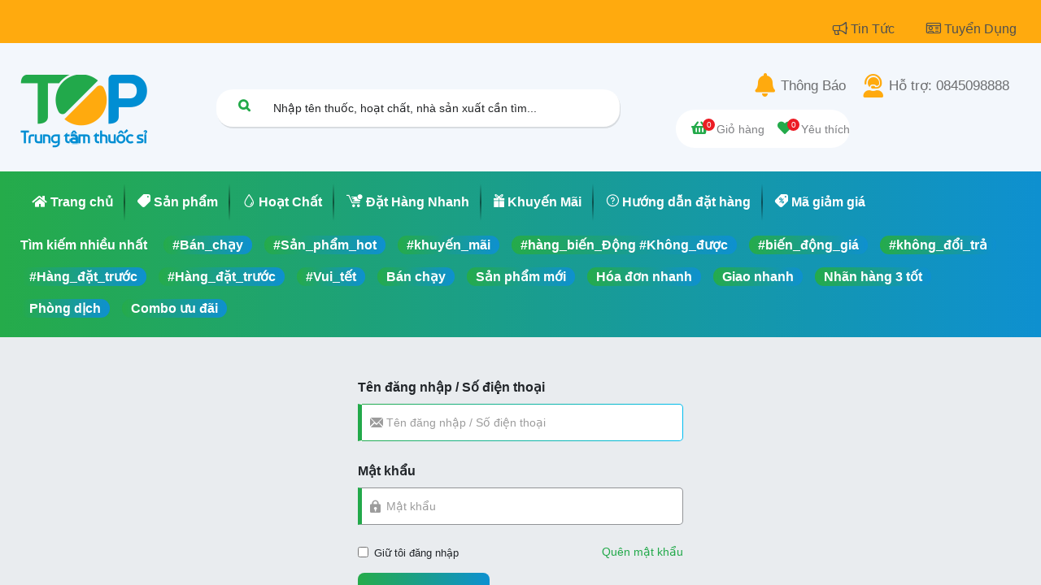

--- FILE ---
content_type: text/html; charset=utf-8
request_url: https://topthuoc.vn/web/login?redirect=/shop/t05648-dai-lung-orbe-olumba-size-m-cai-9395
body_size: 30264
content:
<!DOCTYPE html>
        <html lang="vi-VN" data-website-id="1" data-main-object="ir.ui.view(190,)" data-oe-company-name="Công ty cổ phần thương mại top thuốc" data-add2cart-redirect="1">
    <head>
                <meta charset="utf-8"/>
                <meta http-equiv="X-UA-Compatible" content="IE=edge,chrome=1"/>
            <meta name="viewport" content="width=device-width, initial-scale=1"/>
        <meta name="generator" content="Odoo"/>
                        <meta property="og:type" content="website"/>
                        <meta property="og:title" content="Login | Top Thuốc"/>
                        <meta property="og:site_name" content="Công ty cổ phần thương mại top thuốc"/>
                        <meta property="og:url" content="https://topthuoc.vn/web/login?redirect=%2Fshop%2Ft05648-dai-lung-orbe-olumba-size-m-cai-9395"/>
                        <meta property="og:image" content="https://topthuoc.vn/web/image/website/1/logo?unique=f636ccd"/>
                    <meta name="twitter:card" content="summary_large_image"/>
                    <meta name="twitter:title" content="Login | Top Thuốc"/>
                    <meta name="twitter:image" content="https://topthuoc.vn/web/image/website/1/logo?unique=f636ccd"/>
        <link rel="canonical" href="https://topthuoc.vn/web/login"/>
        <link rel="preconnect" href="https://fonts.gstatic.com/" crossorigin=""/>
                <title> Login | Top Thuốc </title>
                <link type="image/x-icon" rel="shortcut icon" href="/web/image/website/1/favicon?unique=f636ccd"/>
            <link rel="preload" href="/web/static/lib/fontawesome/fonts/fontawesome-webfont.woff2?v=4.7.0" as="font" crossorigin=""/>
            <link type="text/css" rel="stylesheet" href="/web/assets/582556-202fe33/1/web.assets_common.min.css" data-asset-bundle="web.assets_common" data-asset-version="202fe33"/>
            <link type="text/css" rel="stylesheet" href="/web/assets/582557-69797f8/1/web.assets_frontend.min.css" data-asset-bundle="web.assets_frontend" data-asset-version="69797f8"/>
                <script id="web.layout.odooscript" type="text/javascript">
                    var odoo = {
                        csrf_token: "3e86329f606f909ec5784e67ca79098719ab99dao1800742514",
                        debug: "",
                    };
                </script>
            <script type="text/javascript">
                odoo.__session_info__ = {"is_admin": false, "is_system": false, "is_website_user": true, "user_id": false, "is_frontend": true, "profile_session": null, "profile_collectors": null, "profile_params": null, "show_effect": "True", "translationURL": "/website/translations", "cache_hashes": {"translations": "94ddee20b24e7c565945f49c4022422dddb0b0dd"}, "geoip_country_code": null};
                if (!/(^|;\s)tz=/.test(document.cookie)) {
                    const userTZ = Intl.DateTimeFormat().resolvedOptions().timeZone;
                    document.cookie = `tz=${userTZ}; path=/`;
                }
            </script>
            <script defer="defer" type="text/javascript" src="/web/assets/568902-796b097/1/web.assets_common_minimal.min.js" data-asset-bundle="web.assets_common_minimal" data-asset-version="796b097"></script>
            <script defer="defer" type="text/javascript" src="/web/assets/568903-e6d4a91/1/web.assets_frontend_minimal.min.js" data-asset-bundle="web.assets_frontend_minimal" data-asset-version="e6d4a91"></script>
            <script defer="defer" type="text/javascript" data-src="/web/assets/582560-f22b7d2/1/web.assets_common_lazy.min.js" data-asset-bundle="web.assets_common_lazy" data-asset-version="f22b7d2"></script>
            <script defer="defer" type="text/javascript" data-src="/web/assets/582561-98debcc/1/web.assets_frontend_lazy.min.js" data-asset-bundle="web.assets_frontend_lazy" data-asset-version="98debcc"></script>
    </head>
            <body class="">
        <div id="wrapwrap" class="     web login">
    <header id="top" data-anchor="true" data-name="Header" class=" ">
                    <div class="header-desktop">
      <div id="top_header" class="">
        <div class="container">
          <span>
            <a class="text-color" href="/blog"><i class="far fa-bullhorn">​</i>Tin Tức
                            </a>
          </span>
          <span>
            <a class="text-color" href="#"><i class="fal fa-id-card"></i>Tuyển Dụng
                            </a>
          </span>
        </div>
      </div>
    <nav data-name="Navbar" class="navbar navbar-expand-lg navbar-light o_colored_level o_cc shadow-sm">
        <div id="top_menu_container" class="container justify-content-start justify-content-lg-between">
    <a href="/" class="navbar-brand logo logo">
            <span role="img" aria-label="Logo of Top Thuốc" title="Top Thuốc"><img src="/web/image/website/1/logo/Top%20Thu%E1%BB%91c?unique=f636ccd" class="img img-fluid" alt="Top Thuốc" loading="lazy"/></span>
        </a>
    <form method="get" class="o_searchbar_form o_wait_lazy_js s_searchbar_input o_wsale_products_searchbar_form w-100 w-md-auto mr-auto mb-2" action="/shop" data-snippet="s_searchbar_input">
            <div role="search" class="input-group search-box">
        <input type="search" name="search" class="search-query form-control oe_search_box None" placeholder="Nhập tên thuốc, hoạt chất, nhà sản xuất cần tìm..." data-search-type="products" data-limit="5" data-display-image="true" data-display-description="true" data-display-extra-link="true" data-display-detail="true" data-order-by="name asc"/>
        <div class="input-group-append">
            <button type="submit" aria-label="Tìm kiếm" title="Tìm kiếm" class="btn oe_search_button btn-primary"><i class="fa fa-search"></i></button>
        </div>
    </div>
            <input name="order" type="hidden" class="o_search_order_by" value="name asc"/>
        </form>
          <div class="action">
            <div class="top-action">
              <p>
                <i class="fas fa-bell"></i>
                <a href="#" class="text-color">Thông Báo</a>
              </p>
              <p>
                <i class="fas fa-user-headset"></i>
                <a href="/shop/tel:0845098888" class="text-color">Hỗ trợ: 0845098888</a>
              </p>
            </div>
            <div class="bottom-action">
              <div class="user">
                <div class="o_wsale_my_cart">
                  <a href="/shop/cart">
                    <span class="cart-icon">
                      <i class="fas fa-shopping-basket"></i>
                      <span class="number my_cart_quantity" data-order-id="">0</span>
                    </span>
                    <span>Giỏ hàng</span>
                  </a>
                </div>
                <div class="o_wsale_my_wish">
                  <a href="/my-wishlist">
                    <span class="wishlist-icon">
                      <i class="fas fa-heart"></i>
                      <span class="my_wish_quantity o_animate_blink">0</span>
                    </span>
                    <span>Yêu thích</span>
                  </a>
                </div>
        <div class="o_offcanvas_menu_backdrop" data-toggle="collapse" data-target="#top_menu_collapse" aria-label="Toggle navigation"></div>
    <ul id="top_menu" class="nav navbar-nav o_menu_loading ">
        <li class="o_offcanvas_menu_toggler order-first navbar-toggler text-right border-0 o_not_editable">
            <a href="#top_menu_collapse" class="nav-link px-3" data-toggle="collapse">
                <span class="fa-2x">×</span>
            </a>
        </li>
        <li class="o_offcanvas_logo_container order-last navbar-toggler py-4 order-1 mt-auto text-center border-0">
            <a href="/" class="o_offcanvas_logo logo">
            <span role="img" aria-label="Logo of Top Thuốc" title="Top Thuốc"><img src="/web/image/website/1/logo/Top%20Thu%E1%BB%91c?unique=f636ccd" class="img img-fluid" style="max-width: 200px" alt="Top Thuốc" loading="lazy"/></span>
        </a>
    </li>
    </ul>
              </div>
            </div>
          </div>
        </div>
    </nav>
      <div class="bottom-header">
        <div class="main-menu">
          <ul>
    <li class="nav-item">
        <a role="menuitem" href="/" class="nav-link ">
            <i class="fas fa-home"></i>
        <span>Trang chủ</span>
        </a>
    </li>
    <li class="nav-item">
        <a role="menuitem" href="/shop" class="nav-link ">
            <i class="web-icons-01"></i>
        <span>Sản phẩm</span>
        </a>
    </li>
    <li class="nav-item">
        <a role="menuitem" href="/ingredients" class="nav-link ">
            <i class="web-drop"></i>
        <span>Hoạt Chất</span>
        </a>
    </li>
    <li class="nav-item">
        <a role="menuitem" href="/quick-order" class="nav-link ">
            <i class="web-icons-05"></i>
        <span>Đặt Hàng Nhanh</span>
        </a>
    </li>
    <li class="nav-item">
        <a role="menuitem" href="/promotion_product" class="nav-link ">
            <i class="web-icons-06"></i>
        <span>Khuyến Mãi</span>
        </a>
    </li>
    <li class="nav-item">
        <a role="menuitem" href="/guideline_order" class="nav-link ">
            <i class="web-question"></i>
        <span>Hướng dẫn đặt hàng</span>
        </a>
    </li>
    <li class="nav-item">
        <a role="menuitem" href="/coupon_promotion" class="nav-link ">
            <i class="web-icons-03"></i>
        <span>Mã giảm giá</span>
        </a>
    </li>
          </ul>
        </div>
        <div>
          <p>Tìm kiếm nhiều nhất</p>
          <ul>
            <li class="" data-value="#Bán_chạy">
              <a href="/shop/tag/9">#Bán_chạy</a>
            </li>
          </ul><ul>
            <li class="" data-value="#Sản_phẩm_hot">
              <a href="/shop/tag/37">#Sản_phẩm_hot</a>
            </li>
          </ul><ul>
            <li class="" data-value="#khuyến_mãi">
              <a href="/shop/tag/38">#khuyến_mãi</a>
            </li>
          </ul><ul>
            <li class="" data-value="#hàng_biến_Động   #Không_được">
              <a href="/shop/tag/39">#hàng_biến_Động   #Không_được</a>
            </li>
          </ul><ul>
            <li class="" data-value="#biến_động_giá">
              <a href="/shop/tag/40">#biến_động_giá</a>
            </li>
          </ul><ul>
            <li class="" data-value="#không_đổi_trả">
              <a href="/shop/tag/41">#không_đổi_trả</a>
            </li>
          </ul><ul>
            <li class="" data-value="#Hàng_đặt_trước">
              <a href="/shop/tag/42">#Hàng_đặt_trước</a>
            </li>
          </ul><ul>
            <li class="" data-value="#Hàng_đặt_trước">
              <a href="/shop/tag/43">#Hàng_đặt_trước</a>
            </li>
          </ul><ul>
            <li class="" data-value="#Vui_tết">
              <a href="/shop/tag/45">#Vui_tết</a>
            </li>
          </ul><ul>
            <li class="" data-value="Bán chạy">
              <a href="/shop/tag/46">Bán chạy</a>
            </li>
          </ul><ul>
            <li class="" data-value="Sản phẩm mới">
              <a href="/shop/tag/47">Sản phẩm mới</a>
            </li>
          </ul><ul>
            <li class="" data-value="Hóa đơn nhanh">
              <a href="/shop/tag/48">Hóa đơn nhanh</a>
            </li>
          </ul><ul>
            <li class="" data-value="Giao nhanh">
              <a href="/shop/tag/49">Giao nhanh</a>
            </li>
          </ul><ul>
            <li class="" data-value="Nhãn hàng 3 tốt">
              <a href="/shop/tag/50">Nhãn hàng 3 tốt</a>
            </li>
          </ul><ul>
            <li class="" data-value="Phòng dịch">
              <a href="/shop/tag/51">Phòng dịch</a>
            </li>
          </ul><ul>
            <li class="" data-value="Combo ưu đãi">
              <a href="/shop/tag/52">Combo ưu đãi</a>
            </li>
          </ul>
        </div>
      </div>
    </div>
    <div class="header-mobile">
      <nav class="navbar navbar-expand-lg navbar-light bg-light">
        <div class="header-mobile-main">
          <div class="mobile-left">
            <button class="navbar-toggler" type="button" data-toggle="collapse" data-target="#navbarNav" aria-controls="navbarNav" aria-expanded="false" aria-label="Toggle navigation">
              <span class="navbar-toggler-icon"></span>
            </button>
            <p class="title-moblie">Login</p>
          </div>
          <div class="mobile-search">
    <form method="get" class="o_searchbar_form o_wait_lazy_js s_searchbar_input o_wsale_products_searchbar_form w-100 w-md-auto mr-auto mb-2 d-none" action="/shop" data-snippet="s_searchbar_input">
            <div role="search" class="input-group search-box">
        <input type="search" name="search" class="search-query form-control oe_search_box None" placeholder="Nhập tên thuốc, hoạt chất, nhà sản xuất cần tìm..." data-search-type="products" data-limit="5" data-display-image="true" data-display-description="true" data-display-extra-link="true" data-display-detail="true" data-order-by="name asc"/>
        <div class="input-group-append">
            <button type="submit" aria-label="Tìm kiếm" title="Tìm kiếm" class="btn oe_search_button btn-primary"><i class="fa fa-search"></i></button>
        </div>
    </div>
            <input name="order" type="hidden" class="o_search_order_by" value="name asc"/>
        </form>
          </div>
          <div class="mobile-right">
            <span class="fa fa-search"></span>
            <div class="o_wsale_my_cart">
              <a href="/shop/cart">
                <span class="cart-icon">
                  <i class="fas fa-shopping-basket"></i>
                  <span class="number my_cart_quantity" data-order-id="">0</span>
                </span>
              </a>
            </div>
            <div class="o_wsale_my_wish">
              <a href="/my-wishlist">
                <span class="wishlist-icon">
                  <i class="fas fa-heart"></i>
                  <span class="my_wish_quantity o_animate_blink">0</span>
                </span>
              </a>
            </div>
          </div>
        </div>
        <div class="collapse navbar-collapse" id="navbarNav">
          <div class="user">
            <img width="24" height="24" alt="" loading="eager" src="[data-uri]" class="rounded-circle"/>
            <span>thảo trang</span>
            <a href="/my-account" role="menuitem" class="btn gradient">Thông tin tài khoản</a>
          </div>
          <div class="main-menu">
            <ul>
    <li class="nav-item">
        <a role="menuitem" href="/" class="nav-link ">
            <i class="fas fa-home"></i>
        <span>Trang chủ</span>
        </a>
    </li>
    <li class="nav-item">
        <a role="menuitem" href="/shop" class="nav-link ">
            <i class="web-icons-01"></i>
        <span>Sản phẩm</span>
        </a>
    </li>
    <li class="nav-item">
        <a role="menuitem" href="/ingredients" class="nav-link ">
            <i class="web-drop"></i>
        <span>Hoạt Chất</span>
        </a>
    </li>
    <li class="nav-item">
        <a role="menuitem" href="/quick-order" class="nav-link ">
            <i class="web-icons-05"></i>
        <span>Đặt Hàng Nhanh</span>
        </a>
    </li>
    <li class="nav-item">
        <a role="menuitem" href="/promotion_product" class="nav-link ">
            <i class="web-icons-06"></i>
        <span>Khuyến Mãi</span>
        </a>
    </li>
    <li class="nav-item">
        <a role="menuitem" href="/guideline_order" class="nav-link ">
            <i class="web-question"></i>
        <span>Hướng dẫn đặt hàng</span>
        </a>
    </li>
    <li class="nav-item">
        <a role="menuitem" href="/coupon_promotion" class="nav-link ">
            <i class="web-icons-03"></i>
        <span>Mã giảm giá</span>
        </a>
    </li>
            </ul>
          </div>
          <div class="user-action">
            <ul>
              <li>
                <i class="web-icons-07"></i>
                <a href="/my-orders">Đơn hàng của tôi</a>
              </li>
              <li>
                <i class="web-icons-08"></i>
                <a href="/my-purchased">Các sản phẩm đã mua</a>
              </li>
              <li>
                <i class="web-icons-03"></i>
                <a href="/my-coupons">Mã giảm giá của tôi</a>
              </li>
              <li>
                <i class="web-icons-14"></i>
                <a href="/my-wishlist">Sản phẩm quan tâm</a>
              </li>
              <li>
                <i class="fa fa-pencil" contenteditable="false">​</i>
                <a href="/my-account/change-password">Thay đổi mật khẩu</a>
              </li>
              <li>
                <i class="web-icons-15"></i>
                <a href="#" data-toggle="modal" data-target="#logout-modal">Đăng xuất
                                    </a>
              </li>
            </ul>
          </div>
          <div class="contact">
            <p>
              <i class="web-customer-service"></i>
              <a href="">Hỗ trợ khách hàng</a>
            </p>
            <p>
              <i class="web-question"></i>
              <a href="#">Câu hỏi thường gặp</a>
            </p>
            <p>
              <i class="web-email"></i>
              <a href="mailto:hotro@topthuoc.vn">hotro@topthuoc.vn</a>
            </p>
          </div>
        </div>
      </nav>
    </div>
            <div class="modal fade" id="logout-modal" data-backdrop="static" tabindex="-1" role="dialog" aria-labelledby="staticBackdropLabel" aria-hidden="true">
                <div class="modal-dialog" role="document">
                    <div class="modal-content logout-modal">
                        <div class="modal-header">
                            <h5 class="modal-title" id="exampleModalLabel">Đăng xuất</h5>
                            <button type="button" class="close" data-dismiss="modal" aria-label="Close">
                                <span class="web-icons-16"></span>
                            </button>
                        </div>
                        <div class="modal-body">
                            <div class="oe_structure oe_empty" data-editor-message="THẢ KHÓI TẠI ĐÂY"></div>
                            <span class="web-icons-15"></span>
                            <p>Bạn có chắc muốn đăng xuất</p>
                        </div>
                        <div class="modal-footer">
                            <a class="btn btn-secondary" href="/web/session/logout?redirect=/">Có</a>
                            <a class="btn btn-primary" data-dismiss="modal" href="#">Không</a>
                        </div>
                    </div>
                </div>
            </div>
            <div class="modal fade" id="register-modal" data-backdrop="static" tabindex="-1" role="dialog" aria-labelledby="staticBackdropLabel" aria-hidden="true">
                <div class="modal-dialog" role="document">
                    <div class="modal-content logout-modal">
                        <div class="modal-header">
                            <h5 class="modal-title" id="exampleModalLabel">Thông báo</h5>
                            <button type="button" class="close" data-dismiss="modal" aria-label="Close">
                                <span class="web-icons-16"></span>
                            </button>
                        </div>
                        <div class="modal-body">
                            <div class="oe_structure oe_empty" data-editor-message="THẢ KHÓI TẠI ĐÂY"></div>
                            <p>Chúc mừng Bạn đã đăng ký tài khoản thành công, bạn có thể <a href="/quick-order">tìm kiếm sản phẩm</a> và <a href="/shop/cart">thêm vào giỏ hàng</a>. Để có thể hoàn thành đơn hàng, tài khoản của bạn cần được xác thực. Bạn vui lòng cung cấp đầy đủ thông tin <a href="/my-account">tại đây</a> để được xác thực hoặc có thể liên hệ hotline: 0845098888 để được hỗ trợ phê duyệt tài khoản.</p>
                        </div>
                    </div>
                </div>
            </div>
        </header>
                <main>
            <div class="oe_website_login_container">
            <form class="oe_login_form" role="form" method="post" onsubmit="this.action = &#39;/web/login&#39; + location.hash" action="/web/login">
                <input type="hidden" name="csrf_token" value="3e86329f606f909ec5784e67ca79098719ab99dao1800742514"/>
                <div class="form-group field-login">
                    <label for="login">Tên đăng nhập / Số điện thoại</label>
                    <input type="text" placeholder="Tên đăng nhập / Số điện thoại" name="login" id="login" required="required" autofocus="autofocus" autocapitalize="off" class="form-control "/>
                </div>
                <div class="form-group field-password">
                    <label for="password">Mật khẩu</label>
                    <input type="password" placeholder="Mật khẩu" name="password" id="password" required="required" autocomplete="current-password" maxlength="4096" class="form-control "/>
                </div>
            <div id="login_options" class="justify-content-between mt-2 d-flex small">
                <input type="checkbox" name="remember"/>Giữ tôi đăng nhập
                <a href="/web/forget_password">Quên mật khẩu</a>
            </div>
                <div class="clearfix oe_login_buttons text-center mb-1 pt-3">
                    <button type="submit" class="btn btn-primary btn-block">Đăng nhập</button>
                <div class="justify-content-between mt-2 d-flex small">
                    </div>
                    <div class="o_login_auth"></div>
                </div>
            <p class="signup">
                <a href="/web/signup">Đăng ký thành viên</a>
                để nhận nhiều ưu đãi hấp dẫn!
            </p>
                <input type="hidden" name="redirect" value="/shop/t05648-dai-lung-orbe-olumba-size-m-cai-9395"/>
            </form>
        </div>
                </main>
                <footer id="bottom" data-anchor="true" data-name="Footer" class="o_footer o_colored_level o_cc ">
                    <div class="container footer">
      <div class="left-container">
    <a href="/" class="navbar-brand logo logo">
            <span role="img" aria-label="Logo of Top Thuốc" title="Top Thuốc"><img src="/web/image/website/1/logo/Top%20Thu%E1%BB%91c?unique=f636ccd" class="img img-fluid" alt="Top Thuốc" loading="lazy"/></span>
        </a>
        <div class="information">
          <p class="company-name">
            Công ty cổ phần thương mại top thuốc
          </p>
          <div>
            <p class="company-address">
              <span class="label">Địa chỉ trụ sở: </span>
              <span class="value">14 - Manor 2 str- Sunrise D/8- TM1A- C2, Dự án The Manor central park, xã Thanh Liệt, Huyện Thanh Trì, Việt Nam</span>
            </p>
            <p class="showroom-address">
              <span class="label">Quầy chợ Hapulico: </span>
              <span class="value">Quầy 514, số 85 Vũ Trọng Phụng, Thanh Xuân, Hà Nội</span>
            </p>
            <p class="showroom-address">
              <span class="label">Quầy chợ Ngọc khánh: </span>
              <span class="value">Quầy 25 C8 168, Ngọc Khánh, Ba Đình, Hà Nội (Cũ)</span>
            </p>
            <p>
              <span class="label">Tên người đại diện: </span>
              <span class="value">Ông Ngô Văn Thắng</span>
            </p>
          </div>
          <div>
            <p>
              <span class="label">Số giấy chứng nhận đăng ký kinh doanh:</span>
              <span class="value">0109825626</span>
            </p>
            <p><span class="label">Ngày cấp:</span><span class="value">19/11/2021</span>
                                -
                                <span class="label">Nơi cấp:</span>
                                <span class="value">Sở KH&ĐT TP.Hà Nội</span>
                            </p>
          </div>
        </div>
        <div class="action">
          <a class="intro" href="/gioi-thieu">Giới thiệu về topthuoc.vn</a>
          <a class="policy" href="/chinh-sach-bao-mat">Chính sách bảo mật</a>
          <a class="terms" href="/dieu-khoan-su-dung">Điều khoản sử dụng</a>
          <a class="refund" href="/chinh-sach-doi-tra">Chính sách đổi trả</a>
        </div>
        <img src="/web/image/162112?unique=e0943c89ae88ee72ac7d607b24881a01d4ef2545" class="img img-fluid" style="max-width: 200px" loading="lazy" contenteditable="true"/>
      </div>
      <div class="right-container">
        <div class="contact">
          <h3 class="title">LIÊN HỆ</h3>
          <p class="phone">
            <span class="web-icons-41"></span>
            <a href="/web/tel:0845098888">
              0845098888
            </a>
          </p>
          <p class="email">
            <span class="web-email"></span>
            <a href="mailto:hotro@topthuoc.vn">
              hotro@topthuoc.vn
            </a>
          </p>
          <p class="phone">
            <a href="https://www.facebook.com/topthuoc.vn">
              <span class="fa fa-facebook">​</span>
              <span data-original-title="" title="" aria-describedby="tooltip721121">Trung tâm thuốc sỉ - Topthuoc.vn</span>
            </a>
          </p>
          <p class="phone">
            <a href="https://www.facebook.com/groups/congdongtopthuoc">
              <span class="fa fa-facebook">​</span>
              <span data-original-title="" title="" aria-describedby="tooltip40260">Cộng đồng Nhà thuốc - Quầy thuốc Topthuoc.vn</span>
            </a>
          </p>
        </div>
        <div class="download-app">
          <div>
            <h3 class="title">Tải ứng dụng Topthuoc ngay</h3>
          </div>
          <div style="display:flex; margin-bottom: 30px;">
            <a href="/" target="_blank">
              <img class="img img-fluid h-100" style="width: 5rem; margin-right: 1rem;" src="[data-uri]" loading="lazy"/>
            </a>
            <div class="apps" style="display:flex; flex-direction: column; justify-content: space-around;">
              <a href="https://apps.apple.com/vn/app/topthuoc/id1603028262" target="_blank">
                <img alt="Apple App Store" class="img img-fluid" style="width: 7rem;" src="[data-uri]" loading="lazy"/>
              </a>
              <a href="https://play.google.com/store/apps/details?id=com.topthuoc.topthuoc" target="_blank">
                <img alt="Google Play Store" class="img img-fluid" style="width: 7rem;" src="[data-uri]" loading="lazy"/>
              </a>
            </div>
          </div>
        </div>
        <div class="subscribe">
          <div class="subscribe">
            <div class="label">
              <h3 class="title">Theo Dõi Nhận Ưu Đãi</h3>
              <p class="description">Nhận thông tin ưu đãi mới nhất từ chúng tôi</p>
            </div>
            <div class="s_newsletter_subscribe_form js_subscribe" data-vxml="001" data-list-id="0" data-name="Newsletter Form">
              <div class="input-group">
                <input type="email" name="email" class="js_subscribe_email form-control" placeholder="Email Address"/>
                <span class="input-group-append">
                  <a role="button" href="#" class="btn btn-primary js_subscribe_btn o_submit">Theo
                                            dõi
                                        </a>
                  <a role="button" href="#" class="btn btn-success js_subscribed_btn d-none o_submit" disabled="disabled">Thanks
                                        </a>
                </span>
              </div>
            </div>
          </div>
          <div class="badges">
            <div class="oe_structure oe_empty"></div>
          </div>
        </div>
      </div>
    </div>
    <div class="footer-mobile">
      <div class="logged">
          <div class="account">
            <a href="/my-account">
              <span class="web-icons-38"></span>
              <span>Tài khoản</span>
            </a>
          </div>
          <div class="sales">
            <a href="/promotion_product">
              <span class="web-icons-06"></span>
              <span>Khuyến mãi</span>
            </a>
          </div>
          <div class="quick-order">
            <a href="/quick-order">
              <span class="web-icons-05"></span>
              <span>Đặt nhanh</span>
            </a>
          </div>
          <div class="cart">
            <a href="/shop/cart">
              <span class="web-icons-20"></span>
              <span>Giỏ hàng</span>
            </a>
          </div>
          <div class="order">
            <a href="/my/orders">
              <span class="web-icons-20"></span>
              <span>Đơn hàng</span>
            </a>
          </div>
      </div>
    </div>
                </footer>
            </div>
            <script id="tracking_code" async="1" src="https://www.googletagmanager.com/gtag/js?id=G-XZ0VDC02D3"></script>
            <script>
                window.dataLayer = window.dataLayer || [];
                function gtag(){dataLayer.push(arguments);}
                gtag('js', new Date());
                gtag('config', 'G-XZ0VDC02D3');
            </script>
    </body>
        </html>

--- FILE ---
content_type: text/css
request_url: https://topthuoc.vn/web/assets/582557-69797f8/1/web.assets_frontend.min.css
body_size: 158385
content:
@import url("https://fonts.googleapis.com/css?family=Roboto:300,300i,400,400i,700,700i&display=swap");
@import url("https://fonts.googleapis.com/css?family=Source+Sans+Pro:300,300i,400,400i,700,700i&display=swap");

/* <inline asset> defined in bundle 'web.assets_frontend' */
@charset "UTF-8"; 

/* /web/static/lib/bootstrap/scss/_functions.scss defined in bundle 'web.assets_frontend' */
 

/* /web/static/lib/bootstrap/scss/_mixins.scss defined in bundle 'web.assets_frontend' */
 

/* /web/static/src/legacy/scss/bs_mixins_overrides.scss defined in bundle 'web.assets_frontend' */
   .o_figure_relative_layout .figure-caption h1, .o_colored_level .o_figure_relative_layout .figure-caption h1, .o_cc5 h1, .o_footer h1, .o_colored_level .o_cc5 h1, .o_colored_level .o_footer h1, .o_cc4 h1, .o_colored_level .o_cc4 h1, .o_cc3 h1, .o_colored_level .o_cc3 h1, .o_cc2 h1, .o_colored_level .o_cc2 h1, .o_cc1 h1, #wrapwrap.o_header_overlay > header:not(.o_header_affixed):not(.o_top_menu_collapse_shown) > .navbar h1, .navbar-light h1, .o_colored_level .o_cc1 h1, .o_colored_level #wrapwrap.o_header_overlay > header:not(.o_header_affixed):not(.o_top_menu_collapse_shown) > .navbar h1, .o_colored_level .navbar-light h1, .bg-o-color-5 h1, .o_colored_level .bg-o-color-5 h1, .bg-o-color-4 h1, .o_colored_level .bg-o-color-4 h1, .bg-o-color-3 h1, .o_colored_level .bg-o-color-3 h1, .bg-o-color-2 h1, .o_colored_level .bg-o-color-2 h1, .bg-o-color-1 h1, .o_colored_level .bg-o-color-1 h1, .toast-body h1, .o_colored_level .toast-body h1, .card-body h1, .o_colored_level .card-body h1, .bg-white h1, .o_colored_level .bg-white h1, .bg-black h1, .o_colored_level .bg-black h1, .bg-black-50 h1, .o_colored_level .bg-black-50 h1, .bg-black-75 h1, .o_colored_level .bg-black-75 h1, .bg-white-50 h1, .o_colored_level .bg-white-50 h1, .bg-white-75 h1, .o_colored_level .bg-white-75 h1, .bg-white-85 h1, .o_colored_level .bg-white-85 h1, .bg-900 h1, .o_colored_level .bg-900 h1, .bg-800 h1, .o_colored_level .bg-800 h1, .bg-700 h1, .o_colored_level .bg-700 h1, .bg-600 h1, .o_colored_level .bg-600 h1, .bg-500 h1, .o_colored_level .bg-500 h1, .bg-400 h1, .o_colored_level .bg-400 h1, .bg-300 h1, .o_colored_level .bg-300 h1, .bg-200 h1, .o_colored_level .bg-200 h1, .bg-100 h1, .o_colored_level .bg-100 h1, .bg-dark h1, .o_colored_level .bg-dark h1, .bg-light h1, .o_colored_level .bg-light h1, .bg-danger h1, .o_colored_level .bg-danger h1, .bg-warning h1, .o_colored_level .bg-warning h1, .bg-info h1, .o_colored_level .bg-info h1, .bg-success h1, .o_colored_level .bg-success h1, .bg-secondary h1, .o_colored_level .bg-secondary h1, .bg-primary h1, .o_colored_level .bg-primary h1, .o_figure_relative_layout .figure-caption h2, .o_colored_level .o_figure_relative_layout .figure-caption h2, .o_cc5 h2, .o_footer h2, .o_colored_level .o_cc5 h2, .o_colored_level .o_footer h2, .o_cc4 h2, .o_colored_level .o_cc4 h2, .o_cc3 h2, .o_colored_level .o_cc3 h2, .o_cc2 h2, .o_colored_level .o_cc2 h2, .o_cc1 h2, #wrapwrap.o_header_overlay > header:not(.o_header_affixed):not(.o_top_menu_collapse_shown) > .navbar h2, .navbar-light h2, .o_colored_level .o_cc1 h2, .o_colored_level #wrapwrap.o_header_overlay > header:not(.o_header_affixed):not(.o_top_menu_collapse_shown) > .navbar h2, .o_colored_level .navbar-light h2, .bg-o-color-5 h2, .o_colored_level .bg-o-color-5 h2, .bg-o-color-4 h2, .o_colored_level .bg-o-color-4 h2, .bg-o-color-3 h2, .o_colored_level .bg-o-color-3 h2, .bg-o-color-2 h2, .o_colored_level .bg-o-color-2 h2, .bg-o-color-1 h2, .o_colored_level .bg-o-color-1 h2, .toast-body h2, .o_colored_level .toast-body h2, .card-body h2, .o_colored_level .card-body h2, .bg-white h2, .o_colored_level .bg-white h2, .bg-black h2, .o_colored_level .bg-black h2, .bg-black-50 h2, .o_colored_level .bg-black-50 h2, .bg-black-75 h2, .o_colored_level .bg-black-75 h2, .bg-white-50 h2, .o_colored_level .bg-white-50 h2, .bg-white-75 h2, .o_colored_level .bg-white-75 h2, .bg-white-85 h2, .o_colored_level .bg-white-85 h2, .bg-900 h2, .o_colored_level .bg-900 h2, .bg-800 h2, .o_colored_level .bg-800 h2, .bg-700 h2, .o_colored_level .bg-700 h2, .bg-600 h2, .o_colored_level .bg-600 h2, .bg-500 h2, .o_colored_level .bg-500 h2, .bg-400 h2, .o_colored_level .bg-400 h2, .bg-300 h2, .o_colored_level .bg-300 h2, .bg-200 h2, .o_colored_level .bg-200 h2, .bg-100 h2, .o_colored_level .bg-100 h2, .bg-dark h2, .o_colored_level .bg-dark h2, .bg-light h2, .o_colored_level .bg-light h2, .bg-danger h2, .o_colored_level .bg-danger h2, .bg-warning h2, .o_colored_level .bg-warning h2, .bg-info h2, .o_colored_level .bg-info h2, .bg-success h2, .o_colored_level .bg-success h2, .bg-secondary h2, .o_colored_level .bg-secondary h2, .bg-primary h2, .o_colored_level .bg-primary h2, .o_figure_relative_layout .figure-caption h3, .o_colored_level .o_figure_relative_layout .figure-caption h3, .o_cc5 h3, .o_footer h3, .o_colored_level .o_cc5 h3, .o_colored_level .o_footer h3, .o_cc4 h3, .o_colored_level .o_cc4 h3, .o_cc3 h3, .o_colored_level .o_cc3 h3, .o_cc2 h3, .o_colored_level .o_cc2 h3, .o_cc1 h3, #wrapwrap.o_header_overlay > header:not(.o_header_affixed):not(.o_top_menu_collapse_shown) > .navbar h3, .navbar-light h3, .o_colored_level .o_cc1 h3, .o_colored_level #wrapwrap.o_header_overlay > header:not(.o_header_affixed):not(.o_top_menu_collapse_shown) > .navbar h3, .o_colored_level .navbar-light h3, .bg-o-color-5 h3, .o_colored_level .bg-o-color-5 h3, .bg-o-color-4 h3, .o_colored_level .bg-o-color-4 h3, .bg-o-color-3 h3, .o_colored_level .bg-o-color-3 h3, .bg-o-color-2 h3, .o_colored_level .bg-o-color-2 h3, .bg-o-color-1 h3, .o_colored_level .bg-o-color-1 h3, .toast-body h3, .o_colored_level .toast-body h3, .card-body h3, .o_colored_level .card-body h3, .bg-white h3, .o_colored_level .bg-white h3, .bg-black h3, .o_colored_level .bg-black h3, .bg-black-50 h3, .o_colored_level .bg-black-50 h3, .bg-black-75 h3, .o_colored_level .bg-black-75 h3, .bg-white-50 h3, .o_colored_level .bg-white-50 h3, .bg-white-75 h3, .o_colored_level .bg-white-75 h3, .bg-white-85 h3, .o_colored_level .bg-white-85 h3, .bg-900 h3, .o_colored_level .bg-900 h3, .bg-800 h3, .o_colored_level .bg-800 h3, .bg-700 h3, .o_colored_level .bg-700 h3, .bg-600 h3, .o_colored_level .bg-600 h3, .bg-500 h3, .o_colored_level .bg-500 h3, .bg-400 h3, .o_colored_level .bg-400 h3, .bg-300 h3, .o_colored_level .bg-300 h3, .bg-200 h3, .o_colored_level .bg-200 h3, .bg-100 h3, .o_colored_level .bg-100 h3, .bg-dark h3, .o_colored_level .bg-dark h3, .bg-light h3, .o_colored_level .bg-light h3, .bg-danger h3, .o_colored_level .bg-danger h3, .bg-warning h3, .o_colored_level .bg-warning h3, .bg-info h3, .o_colored_level .bg-info h3, .bg-success h3, .o_colored_level .bg-success h3, .bg-secondary h3, .o_colored_level .bg-secondary h3, .bg-primary h3, .o_colored_level .bg-primary h3, .o_figure_relative_layout .figure-caption h4, .o_colored_level .o_figure_relative_layout .figure-caption h4, .o_cc5 h4, .o_footer h4, .o_colored_level .o_cc5 h4, .o_colored_level .o_footer h4, .o_cc4 h4, .o_colored_level .o_cc4 h4, .o_cc3 h4, .o_colored_level .o_cc3 h4, .o_cc2 h4, .o_colored_level .o_cc2 h4, .o_cc1 h4, #wrapwrap.o_header_overlay > header:not(.o_header_affixed):not(.o_top_menu_collapse_shown) > .navbar h4, .navbar-light h4, .o_colored_level .o_cc1 h4, .o_colored_level #wrapwrap.o_header_overlay > header:not(.o_header_affixed):not(.o_top_menu_collapse_shown) > .navbar h4, .o_colored_level .navbar-light h4, .bg-o-color-5 h4, .o_colored_level .bg-o-color-5 h4, .bg-o-color-4 h4, .o_colored_level .bg-o-color-4 h4, .bg-o-color-3 h4, .o_colored_level .bg-o-color-3 h4, .bg-o-color-2 h4, .o_colored_level .bg-o-color-2 h4, .bg-o-color-1 h4, .o_colored_level .bg-o-color-1 h4, .toast-body h4, .o_colored_level .toast-body h4, .card-body h4, .o_colored_level .card-body h4, .bg-white h4, .o_colored_level .bg-white h4, .bg-black h4, .o_colored_level .bg-black h4, .bg-black-50 h4, .o_colored_level .bg-black-50 h4, .bg-black-75 h4, .o_colored_level .bg-black-75 h4, .bg-white-50 h4, .o_colored_level .bg-white-50 h4, .bg-white-75 h4, .o_colored_level .bg-white-75 h4, .bg-white-85 h4, .o_colored_level .bg-white-85 h4, .bg-900 h4, .o_colored_level .bg-900 h4, .bg-800 h4, .o_colored_level .bg-800 h4, .bg-700 h4, .o_colored_level .bg-700 h4, .bg-600 h4, .o_colored_level .bg-600 h4, .bg-500 h4, .o_colored_level .bg-500 h4, .bg-400 h4, .o_colored_level .bg-400 h4, .bg-300 h4, .o_colored_level .bg-300 h4, .bg-200 h4, .o_colored_level .bg-200 h4, .bg-100 h4, .o_colored_level .bg-100 h4, .bg-dark h4, .o_colored_level .bg-dark h4, .bg-light h4, .o_colored_level .bg-light h4, .bg-danger h4, .o_colored_level .bg-danger h4, .bg-warning h4, .o_colored_level .bg-warning h4, .bg-info h4, .o_colored_level .bg-info h4, .bg-success h4, .o_colored_level .bg-success h4, .bg-secondary h4, .o_colored_level .bg-secondary h4, .bg-primary h4, .o_colored_level .bg-primary h4, .o_figure_relative_layout .figure-caption h5, .o_colored_level .o_figure_relative_layout .figure-caption h5, .o_cc5 h5, .o_footer h5, .o_colored_level .o_cc5 h5, .o_colored_level .o_footer h5, .o_cc4 h5, .o_colored_level .o_cc4 h5, .o_cc3 h5, .o_colored_level .o_cc3 h5, .o_cc2 h5, .o_colored_level .o_cc2 h5, .o_cc1 h5, #wrapwrap.o_header_overlay > header:not(.o_header_affixed):not(.o_top_menu_collapse_shown) > .navbar h5, .navbar-light h5, .o_colored_level .o_cc1 h5, .o_colored_level #wrapwrap.o_header_overlay > header:not(.o_header_affixed):not(.o_top_menu_collapse_shown) > .navbar h5, .o_colored_level .navbar-light h5, .bg-o-color-5 h5, .o_colored_level .bg-o-color-5 h5, .bg-o-color-4 h5, .o_colored_level .bg-o-color-4 h5, .bg-o-color-3 h5, .o_colored_level .bg-o-color-3 h5, .bg-o-color-2 h5, .o_colored_level .bg-o-color-2 h5, .bg-o-color-1 h5, .o_colored_level .bg-o-color-1 h5, .toast-body h5, .o_colored_level .toast-body h5, .card-body h5, .o_colored_level .card-body h5, .bg-white h5, .o_colored_level .bg-white h5, .bg-black h5, .o_colored_level .bg-black h5, .bg-black-50 h5, .o_colored_level .bg-black-50 h5, .bg-black-75 h5, .o_colored_level .bg-black-75 h5, .bg-white-50 h5, .o_colored_level .bg-white-50 h5, .bg-white-75 h5, .o_colored_level .bg-white-75 h5, .bg-white-85 h5, .o_colored_level .bg-white-85 h5, .bg-900 h5, .o_colored_level .bg-900 h5, .bg-800 h5, .o_colored_level .bg-800 h5, .bg-700 h5, .o_colored_level .bg-700 h5, .bg-600 h5, .o_colored_level .bg-600 h5, .bg-500 h5, .o_colored_level .bg-500 h5, .bg-400 h5, .o_colored_level .bg-400 h5, .bg-300 h5, .o_colored_level .bg-300 h5, .bg-200 h5, .o_colored_level .bg-200 h5, .bg-100 h5, .o_colored_level .bg-100 h5, .bg-dark h5, .o_colored_level .bg-dark h5, .bg-light h5, .o_colored_level .bg-light h5, .bg-danger h5, .o_colored_level .bg-danger h5, .bg-warning h5, .o_colored_level .bg-warning h5, .bg-info h5, .o_colored_level .bg-info h5, .bg-success h5, .o_colored_level .bg-success h5, .bg-secondary h5, .o_colored_level .bg-secondary h5, .bg-primary h5, .o_colored_level .bg-primary h5, .o_figure_relative_layout .figure-caption h6, .o_colored_level .o_figure_relative_layout .figure-caption h6, .o_cc5 h6, .o_footer h6, .o_colored_level .o_cc5 h6, .o_colored_level .o_footer h6, .o_cc4 h6, .o_colored_level .o_cc4 h6, .o_cc3 h6, .o_colored_level .o_cc3 h6, .o_cc2 h6, .o_colored_level .o_cc2 h6, .o_cc1 h6, #wrapwrap.o_header_overlay > header:not(.o_header_affixed):not(.o_top_menu_collapse_shown) > .navbar h6, .navbar-light h6, .o_colored_level .o_cc1 h6, .o_colored_level #wrapwrap.o_header_overlay > header:not(.o_header_affixed):not(.o_top_menu_collapse_shown) > .navbar h6, .o_colored_level .navbar-light h6, .bg-o-color-5 h6, .o_colored_level .bg-o-color-5 h6, .bg-o-color-4 h6, .o_colored_level .bg-o-color-4 h6, .bg-o-color-3 h6, .o_colored_level .bg-o-color-3 h6, .bg-o-color-2 h6, .o_colored_level .bg-o-color-2 h6, .bg-o-color-1 h6, .o_colored_level .bg-o-color-1 h6, .toast-body h6, .o_colored_level .toast-body h6, .card-body h6, .o_colored_level .card-body h6, .bg-white h6, .o_colored_level .bg-white h6, .bg-black h6, .o_colored_level .bg-black h6, .bg-black-50 h6, .o_colored_level .bg-black-50 h6, .bg-black-75 h6, .o_colored_level .bg-black-75 h6, .bg-white-50 h6, .o_colored_level .bg-white-50 h6, .bg-white-75 h6, .o_colored_level .bg-white-75 h6, .bg-white-85 h6, .o_colored_level .bg-white-85 h6, .bg-900 h6, .o_colored_level .bg-900 h6, .bg-800 h6, .o_colored_level .bg-800 h6, .bg-700 h6, .o_colored_level .bg-700 h6, .bg-600 h6, .o_colored_level .bg-600 h6, .bg-500 h6, .o_colored_level .bg-500 h6, .bg-400 h6, .o_colored_level .bg-400 h6, .bg-300 h6, .o_colored_level .bg-300 h6, .bg-200 h6, .o_colored_level .bg-200 h6, .bg-100 h6, .o_colored_level .bg-100 h6, .bg-dark h6, .o_colored_level .bg-dark h6, .bg-light h6, .o_colored_level .bg-light h6, .bg-danger h6, .o_colored_level .bg-danger h6, .bg-warning h6, .o_colored_level .bg-warning h6, .bg-info h6, .o_colored_level .bg-info h6, .bg-success h6, .o_colored_level .bg-success h6, .bg-secondary h6, .o_colored_level .bg-secondary h6, .bg-primary h6, .o_colored_level .bg-primary h6{color: inherit;}

/* /web/static/src/legacy/scss/utils.scss defined in bundle 'web.assets_frontend' */
 .o_nocontent_help .o_empty_folder_image:before{content: ""; display: block; margin: auto; background-size: cover;}.o_nocontent_help .o_empty_folder_image:before{width: 120px; height: 80px; margin-top: 30px; margin-bottom: 30px; background: transparent url(/web/static/img/empty_folder.svg) no-repeat center;}

/* /web_enterprise/static/src/legacy/scss/primary_variables.scss defined in bundle 'web.assets_frontend' */
 

/* /web/static/src/legacy/scss/primary_variables.scss defined in bundle 'web.assets_frontend' */
 

/* /mail/static/src/scss/variables/primary_variables.scss defined in bundle 'web.assets_frontend' */
 

/* /web_editor/static/src/scss/web_editor.variables.scss defined in bundle 'web.assets_frontend' */
 

/* /portal/static/src/scss/primary_variables.scss defined in bundle 'web.assets_frontend' */
 

/* /account/static/src/scss/variables.scss defined in bundle 'web.assets_frontend' */
 @keyframes animate-red{0%{color: red;}100%{color: inherit;}}.animate{animation: animate-red 1s ease;}

/* /website/static/src/scss/primary_variables.scss defined in bundle 'web.assets_frontend' */
 

/* /website/static/src/scss/options/user_values.custom.web.assets_common.scss defined in bundle 'web.assets_frontend' */
 

/* /website/static/src/scss/options/colors/user_color_palette.custom.web.assets_common.scss defined in bundle 'web.assets_frontend' */
 

/* /website/static/src/scss/options/colors/user_gray_color_palette.scss defined in bundle 'web.assets_frontend' */
 

/* /website/static/src/scss/options/colors/user_theme_color_palette.custom.web.assets_common.scss defined in bundle 'web.assets_frontend' */
 

/* /website_sale/static/src/scss/primary_variables.scss defined in bundle 'web.assets_frontend' */
 

/* /hr_org_chart/static/src/scss/variables.scss defined in bundle 'web.assets_frontend' */
 

/* /website/static/src/snippets/s_badge/000_variables.scss defined in bundle 'web.assets_frontend' */
 

/* /website/static/src/snippets/s_product_list/000_variables.scss defined in bundle 'web.assets_frontend' */
 

/* /website/static/src/scss/secondary_variables.scss defined in bundle 'web.assets_frontend' */
 

/* /web/static/src/legacy/scss/secondary_variables.scss defined in bundle 'web.assets_frontend' */
 

/* /web_editor/static/src/scss/secondary_variables.scss defined in bundle 'web.assets_frontend' */
 

/* /web_enterprise/static/src/legacy/scss/secondary_variables.scss defined in bundle 'web.assets_frontend' */
 

/* /website/static/src/scss/user_custom_bootstrap_overridden.custom.web.assets_frontend.scss defined in bundle 'web.assets_frontend' */
 

/* /website/static/src/scss/bootstrap_overridden.scss defined in bundle 'web.assets_frontend' */
 

/* /portal/static/src/scss/bootstrap_overridden.scss defined in bundle 'web.assets_frontend' */
 

/* /web_editor/static/src/scss/bootstrap_overridden.scss defined in bundle 'web.assets_frontend' */
 

/* /web/static/src/legacy/scss/bootstrap_overridden_frontend.scss defined in bundle 'web.assets_frontend' */
 

/* /web/static/lib/bootstrap/scss/_variables.scss defined in bundle 'web.assets_frontend' */
 

/* /web/static/src/legacy/scss/import_bootstrap.scss defined in bundle 'web.assets_frontend' */
 :root{--blue: #007bff; --indigo: #6610f2; --purple: #6f42c1; --pink: #e83e8c; --red: #dc3545; --orange: #fd7e14; --yellow: #ffc107; --green: #28a745; --teal: #20c997; --cyan: #17a2b8; --white: #FFFFFF; --gray: #6C757D; --gray-dark: #343A40; --o-cc5-btn-secondary-border: ; --o-cc5-btn-secondary: #57C1C6; --o-cc5-btn-primary-border: ; --o-cc5-btn-primary: ; --o-cc5-link: ; --o-cc5-h6: ; --o-cc5-h5: ; --o-cc5-h4: ; --o-cc5-h3: ; --o-cc5-h2: ; --o-cc5-headings: #E9ECEF; --o-cc5-text: ; --o-cc5-bg: #383E45; --o-cc4-btn-secondary-border: ; --o-cc4-btn-secondary: #57C1C6; --o-cc4-btn-primary-border: ; --o-cc4-btn-primary: #383E45; --o-cc4-link: #383E45; --o-cc4-h6: ; --o-cc4-h5: ; --o-cc4-h4: ; --o-cc4-h3: ; --o-cc4-h2: ; --o-cc4-headings: ; --o-cc4-text: ; --o-cc4-bg: #35979c; --o-cc3-btn-secondary-border: ; --o-cc3-btn-secondary: #57C1C6; --o-cc3-btn-primary-border: ; --o-cc3-btn-primary: ; --o-cc3-link: ; --o-cc3-h6: ; --o-cc3-h5: ; --o-cc3-h4: ; --o-cc3-h3: ; --o-cc3-h2: ; --o-cc3-headings: ; --o-cc3-text: ; --o-cc3-bg: #685563; --o-cc2-btn-secondary-border: ; --o-cc2-btn-secondary: ; --o-cc2-btn-primary-border: ; --o-cc2-btn-primary: ; --o-cc2-link: ; --o-cc2-h6: ; --o-cc2-h5: ; --o-cc2-h4: ; --o-cc2-h3: ; --o-cc2-h2: ; --o-cc2-headings: #35979c; --o-cc2-text: ; --o-cc2-bg: #57C1C6; --o-cc1-btn-secondary-border: ; --o-cc1-btn-secondary: ; --o-cc1-btn-primary-border: ; --o-cc1-btn-primary: ; --o-cc1-link: ; --o-cc1-h6: ; --o-cc1-h5: ; --o-cc1-h4: ; --o-cc1-h3: ; --o-cc1-h2: ; --o-cc1-headings: ; --o-cc1-text: ; --o-cc1-bg: #E9ECEF; --copyright-custom: rgba(0, 0, 0, 0.15); --copyright: ; --footer-custom: ; --footer: #383E45; --header-boxed-custom: #E9ECEF; --header-boxed: ; --menu-border-color: ; --menu-custom: rgba(0, 0, 0, 0); --menu: #E9ECEF; --body: white; --o-color-5: #383E45; --o-color-4: #E9ECEF; --o-color-3: #57C1C6; --o-color-2: #685563; --o-color-1: #35979c; --primary: #35979c; --secondary: #685563; --success: #28a745; --info: #17a2b8; --warning: #ffc107; --danger: #dc3545; --light: #f7f7f7; --dark: #1a1a1a; --breakpoint-xs: 0; --breakpoint-sm: 576px; --breakpoint-md: 768px; --breakpoint-lg: 992px; --breakpoint-xl: 1200px; --font-family-sans-serif: "Roboto", "Odoo Unicode Support Noto", sans-serif; --font-family-monospace: SFMono-Regular, Menlo, Monaco, Consolas, "Liberation Mono", "Courier New", monospace;}*, *::before, *::after{box-sizing: border-box;}html{font-family: sans-serif; line-height: 1.15; -webkit-text-size-adjust: 100%; -webkit-tap-highlight-color: rgba(0, 0, 0, 0);}article, aside, figcaption, figure, footer, header, hgroup, main, nav, section{display: block;}body{margin: 0; font-family: "Roboto", "Odoo Unicode Support Noto", sans-serif; font-size: 1rem; font-weight: 400; line-height: 1.5; color: #212529; text-align: left; background-color: #E9ECEF;}[tabindex="-1"]:focus{outline: 0 !important;}hr{box-sizing: content-box; height: 0; overflow: visible;}h1, h2, h3, h4, h5, h6{margin-top: 0; margin-bottom: 0.5rem;}p{margin-top: 0; margin-bottom: 1rem;}abbr[title], abbr[data-original-title]{text-decoration: underline; text-decoration: underline dotted; cursor: help; border-bottom: 0; text-decoration-skip-ink: none;}address{margin-bottom: 1rem; font-style: normal; line-height: inherit;}ol, ul, dl{margin-top: 0; margin-bottom: 1rem;}ol ol, ul ul, ol ul, ul ol{margin-bottom: 0;}dt{font-weight: 700;}dd{margin-bottom: .5rem; margin-left: 0;}blockquote{margin: 0 0 1rem;}b, strong{font-weight: bolder;}small{font-size: 80%;}sub, sup{position: relative; font-size: 75%; line-height: 0; vertical-align: baseline;}sub{bottom: -.25em;}sup{top: -.5em;}a{color: #215f62; text-decoration: none; background-color: transparent;}a:hover{color: #0e2829; text-decoration: underline;}a:not([href]):not([tabindex]){color: inherit; text-decoration: none;}a:not([href]):not([tabindex]):hover, a:not([href]):not([tabindex]):focus{color: inherit; text-decoration: none;}a:not([href]):not([tabindex]):focus{outline: 0;}pre, code, kbd, samp{font-family: SFMono-Regular, Menlo, Monaco, Consolas, "Liberation Mono", "Courier New", monospace; font-size: 1em;}pre{margin-top: 0; margin-bottom: 1rem; overflow: auto;}figure{margin: 0 0 1rem;}img{vertical-align: middle; border-style: none;}svg{overflow: hidden; vertical-align: middle;}table{border-collapse: collapse;}caption{padding-top: 0.75rem; padding-bottom: 0.75rem; color: rgba(33, 37, 41, 0.7); text-align: left; caption-side: bottom;}th{text-align: inherit;}label{display: inline-block; margin-bottom: 0.5rem;}button{border-radius: 0;}button:focus{outline: 1px dotted; outline: 5px auto -webkit-focus-ring-color;}input, button, select, optgroup, textarea{margin: 0; font-family: inherit; font-size: inherit; line-height: inherit;}button, input{overflow: visible;}button, select{text-transform: none;}select{word-wrap: normal;}button, [type="button"], [type="reset"], [type="submit"]{-webkit--webkit-appearance: button; -moz-appearance: button; appearance: button;}button:not(:disabled):not(.o_wysiwyg_loader), [type="button"]:not(:disabled):not(.o_wysiwyg_loader), [type="reset"]:not(:disabled):not(.o_wysiwyg_loader), [type="submit"]:not(:disabled):not(.o_wysiwyg_loader){cursor: pointer;}button::-moz-focus-inner, [type="button"]::-moz-focus-inner, [type="reset"]::-moz-focus-inner, [type="submit"]::-moz-focus-inner{padding: 0; border-style: none;}input[type="radio"], input[type="checkbox"]{box-sizing: border-box; padding: 0;}input[type="date"], input[type="time"], input[type="datetime-local"], input[type="month"]{-webkit--webkit-appearance: listbox; -moz-appearance: listbox; appearance: listbox;}textarea{overflow: auto; resize: vertical;}fieldset{min-width: 0; padding: 0; margin: 0; border: 0;}legend{display: block; width: 100%; max-width: 100%; padding: 0; margin-bottom: .5rem; font-size: 1.5rem; line-height: inherit; color: inherit; white-space: normal;}@media (max-width: 1200px){legend{font-size: calc(1.275rem + 0.3vw) ;}}progress{vertical-align: baseline;}[type="number"]::-webkit-inner-spin-button, [type="number"]::-webkit-outer-spin-button{height: auto;}[type="search"]{outline-offset: -2px; -webkit--webkit-appearance: none; -moz-appearance: none; appearance: none;}[type="search"]::-webkit-search-decoration{-webkit--webkit-appearance: none; -moz-appearance: none; appearance: none;}::-webkit-file-upload-button{font: inherit; -webkit--webkit-appearance: button; -moz-appearance: button; appearance: button;}output{display: inline-block;}summary{display: list-item; cursor: pointer;}template{display: none;}[hidden]{display: none !important;}h1, h2, h3, h4, h5, h6, .h1, .h2, .h3, .h4, .h5, .h6{margin-bottom: 0.5rem; font-family: "Source Sans Pro", "Odoo Unicode Support Noto", sans-serif; font-weight: 500; line-height: 1.2;}h1, .h1{font-size: 2.5rem;}@media (max-width: 1200px){h1, .h1{font-size: calc(1.375rem + 1.5vw) ;}}h2, .h2{font-size: 2rem;}@media (max-width: 1200px){h2, .h2{font-size: calc(1.325rem + 0.9vw) ;}}h3, .h3{font-size: 1.75rem;}@media (max-width: 1200px){h3, .h3{font-size: calc(1.3rem + 0.6vw) ;}}h4, .h4{font-size: 1.5rem;}@media (max-width: 1200px){h4, .h4{font-size: calc(1.275rem + 0.3vw) ;}}h5, .h5{font-size: 1.25rem;}h6, .h6{font-size: 1rem;}.lead{font-size: 1.125rem; font-weight: 300;}.display-1{font-size: 6rem; font-weight: 300; line-height: 1.2;}@media (max-width: 1200px){.display-1{font-size: calc(1.725rem + 5.7vw) ;}}.display-2{font-size: 5.5rem; font-weight: 300; line-height: 1.2;}@media (max-width: 1200px){.display-2{font-size: calc(1.675rem + 5.1vw) ;}}.display-3{font-size: 4.5rem; font-weight: 300; line-height: 1.2;}@media (max-width: 1200px){.display-3{font-size: calc(1.575rem + 3.9vw) ;}}.display-4{font-size: 3.5rem; font-weight: 300; line-height: 1.2;}@media (max-width: 1200px){.display-4{font-size: calc(1.475rem + 2.7vw) ;}}hr{margin-top: 1rem; margin-bottom: 1rem; border: 0; border-top: 1px solid rgba(0, 0, 0, 0.1);}small, .small{font-size: 80%; font-weight: 400;}mark, .mark{padding: 0.2em; background-color: #fcf8e3;}.list-unstyled{padding-left: 0; list-style: none;}.list-inline{padding-left: 0; list-style: none;}.list-inline-item{display: inline-block;}.list-inline-item:not(:last-child){margin-right: 0.5rem;}.initialism{font-size: 90%; text-transform: uppercase;}.blockquote{margin-bottom: 1rem; font-size: 1.25rem;}.blockquote-footer{display: block; font-size: 80%; color: inherit;}.blockquote-footer::before{content: "\2014\00A0";}.img-fluid{max-width: 100%; height: auto;}.img-thumbnail{padding: 0.25rem; background-color: #E9ECEF; border: 1px solid #DEE2E6; border-radius: 0.25rem; max-width: 100%; height: auto;}.figure{display: inline-block;}.figure-img{margin-bottom: 0.5rem; line-height: 1;}.figure-caption{font-size: 90%; color: inherit;}code{font-size: 87.5%; color: #e83e8c; word-break: break-word;}a > code{color: inherit;}kbd{padding: 0.2rem 0.4rem; font-size: 87.5%; color: #FFFFFF; background-color: #212529; border-radius: 0.2rem;}kbd kbd{padding: 0; font-size: 100%; font-weight: 700;}pre{display: block; font-size: 87.5%; color: #212529;}pre code{font-size: inherit; color: inherit; word-break: normal;}.pre-scrollable{max-height: 340px; overflow-y: scroll;}.container, .o_container_small{width: 100%; padding-right: 15px; padding-left: 15px; margin-right: auto; margin-left: auto;}@media (min-width: 576px){.container, .o_container_small{max-width: 540px;}}@media (min-width: 768px){.container, .o_container_small{max-width: 720px;}}@media (min-width: 992px){.container, .o_container_small{max-width: 960px;}}@media (min-width: 1200px){.container, .o_container_small{max-width: 1140px;}}.container-fluid{width: 100%; padding-right: 15px; padding-left: 15px; margin-right: auto; margin-left: auto;}.row{display: -webkit-box; display: -webkit-flex; display: flex; -webkit-flex-wrap: wrap; flex-wrap: wrap; margin-right: -15px; margin-left: -15px;}.no-gutters{margin-right: 0; margin-left: 0;}.no-gutters > .col, .no-gutters > [class*="col-"]{padding-right: 0; padding-left: 0;}.col-xl, .col-xl-auto, .col-xl-12, .col-xl-11, .col-xl-10, .col-xl-9, .col-xl-8, .col-xl-7, .col-xl-6, .col-xl-5, .col-xl-4, .col-xl-3, .col-xl-2, .col-xl-1, .col-lg, .col-lg-auto, .col-lg-12, .col-lg-11, .col-lg-10, .col-lg-9, .col-lg-8, .col-lg-7, .col-lg-6, .col-lg-5, .col-lg-4, .col-lg-3, .col-lg-2, .col-lg-1, .col-md, .col-md-auto, .col-md-12, .col-md-11, .col-md-10, .col-md-9, .col-md-8, .col-md-7, .col-md-6, .col-md-5, .col-md-4, .col-md-3, .col-md-2, .col-md-1, .col-sm, .col-sm-auto, .col-sm-12, .col-sm-11, .col-sm-10, .col-sm-9, .col-sm-8, .col-sm-7, .col-sm-6, .col-sm-5, .col-sm-4, .col-sm-3, .col-sm-2, .col-sm-1, .col, .col-auto, .col-12, .col-11, .col-10, .col-9, .col-8, .col-7, .col-6, .col-5, .col-4, .col-3, .col-2, .col-1{position: relative; width: 100%; padding-right: 15px; padding-left: 15px;}.col{flex-basis: 0; flex-grow: 1; max-width: 100%;}.col-auto{-webkit-box-flex: 0; -webkit-flex: 0 0 auto; flex: 0 0 auto; width: auto; max-width: 100%;}.col-1{flex: 0 0 8.33333333%; max-width: 8.33333333%;}.col-2{flex: 0 0 16.66666667%; max-width: 16.66666667%;}.col-3{flex: 0 0 25%; max-width: 25%;}.col-4{flex: 0 0 33.33333333%; max-width: 33.33333333%;}.col-5{flex: 0 0 41.66666667%; max-width: 41.66666667%;}.col-6{flex: 0 0 50%; max-width: 50%;}.col-7{flex: 0 0 58.33333333%; max-width: 58.33333333%;}.col-8{flex: 0 0 66.66666667%; max-width: 66.66666667%;}.col-9{flex: 0 0 75%; max-width: 75%;}.col-10{flex: 0 0 83.33333333%; max-width: 83.33333333%;}.col-11{flex: 0 0 91.66666667%; max-width: 91.66666667%;}.col-12{flex: 0 0 100%; max-width: 100%;}.order-first{order: -1;}.order-last{order: 13;}.order-0{order: 0;}.order-1{order: 1;}.order-2{order: 2;}.order-3{order: 3;}.order-4{order: 4;}.order-5{order: 5;}.order-6{order: 6;}.order-7{order: 7;}.order-8{order: 8;}.order-9{order: 9;}.order-10{order: 10;}.order-11{order: 11;}.order-12{order: 12;}.offset-1{margin-left: 8.33333333%;}.offset-2{margin-left: 16.66666667%;}.offset-3{margin-left: 25%;}.offset-4{margin-left: 33.33333333%;}.offset-5{margin-left: 41.66666667%;}.offset-6{margin-left: 50%;}.offset-7{margin-left: 58.33333333%;}.offset-8{margin-left: 66.66666667%;}.offset-9{margin-left: 75%;}.offset-10{margin-left: 83.33333333%;}.offset-11{margin-left: 91.66666667%;}@media (min-width: 576px){.col-sm{flex-basis: 0; flex-grow: 1; max-width: 100%;}.col-sm-auto{-webkit-box-flex: 0; -webkit-flex: 0 0 auto; flex: 0 0 auto; width: auto; max-width: 100%;}.col-sm-1{flex: 0 0 8.33333333%; max-width: 8.33333333%;}.col-sm-2{flex: 0 0 16.66666667%; max-width: 16.66666667%;}.col-sm-3{flex: 0 0 25%; max-width: 25%;}.col-sm-4{flex: 0 0 33.33333333%; max-width: 33.33333333%;}.col-sm-5{flex: 0 0 41.66666667%; max-width: 41.66666667%;}.col-sm-6{flex: 0 0 50%; max-width: 50%;}.col-sm-7{flex: 0 0 58.33333333%; max-width: 58.33333333%;}.col-sm-8{flex: 0 0 66.66666667%; max-width: 66.66666667%;}.col-sm-9{flex: 0 0 75%; max-width: 75%;}.col-sm-10{flex: 0 0 83.33333333%; max-width: 83.33333333%;}.col-sm-11{flex: 0 0 91.66666667%; max-width: 91.66666667%;}.col-sm-12{flex: 0 0 100%; max-width: 100%;}.order-sm-first{order: -1;}.order-sm-last{order: 13;}.order-sm-0{order: 0;}.order-sm-1{order: 1;}.order-sm-2{order: 2;}.order-sm-3{order: 3;}.order-sm-4{order: 4;}.order-sm-5{order: 5;}.order-sm-6{order: 6;}.order-sm-7{order: 7;}.order-sm-8{order: 8;}.order-sm-9{order: 9;}.order-sm-10{order: 10;}.order-sm-11{order: 11;}.order-sm-12{order: 12;}.offset-sm-0{margin-left: 0;}.offset-sm-1{margin-left: 8.33333333%;}.offset-sm-2{margin-left: 16.66666667%;}.offset-sm-3{margin-left: 25%;}.offset-sm-4{margin-left: 33.33333333%;}.offset-sm-5{margin-left: 41.66666667%;}.offset-sm-6{margin-left: 50%;}.offset-sm-7{margin-left: 58.33333333%;}.offset-sm-8{margin-left: 66.66666667%;}.offset-sm-9{margin-left: 75%;}.offset-sm-10{margin-left: 83.33333333%;}.offset-sm-11{margin-left: 91.66666667%;}}@media (min-width: 768px){.col-md{flex-basis: 0; flex-grow: 1; max-width: 100%;}.col-md-auto{-webkit-box-flex: 0; -webkit-flex: 0 0 auto; flex: 0 0 auto; width: auto; max-width: 100%;}.col-md-1{flex: 0 0 8.33333333%; max-width: 8.33333333%;}.col-md-2{flex: 0 0 16.66666667%; max-width: 16.66666667%;}.col-md-3{flex: 0 0 25%; max-width: 25%;}.col-md-4{flex: 0 0 33.33333333%; max-width: 33.33333333%;}.col-md-5{flex: 0 0 41.66666667%; max-width: 41.66666667%;}.col-md-6{flex: 0 0 50%; max-width: 50%;}.col-md-7{flex: 0 0 58.33333333%; max-width: 58.33333333%;}.col-md-8{flex: 0 0 66.66666667%; max-width: 66.66666667%;}.col-md-9{flex: 0 0 75%; max-width: 75%;}.col-md-10{flex: 0 0 83.33333333%; max-width: 83.33333333%;}.col-md-11{flex: 0 0 91.66666667%; max-width: 91.66666667%;}.col-md-12{flex: 0 0 100%; max-width: 100%;}.order-md-first{order: -1;}.order-md-last{order: 13;}.order-md-0{order: 0;}.order-md-1{order: 1;}.order-md-2{order: 2;}.order-md-3{order: 3;}.order-md-4{order: 4;}.order-md-5{order: 5;}.order-md-6{order: 6;}.order-md-7{order: 7;}.order-md-8{order: 8;}.order-md-9{order: 9;}.order-md-10{order: 10;}.order-md-11{order: 11;}.order-md-12{order: 12;}.offset-md-0{margin-left: 0;}.offset-md-1{margin-left: 8.33333333%;}.offset-md-2{margin-left: 16.66666667%;}.offset-md-3{margin-left: 25%;}.offset-md-4{margin-left: 33.33333333%;}.offset-md-5{margin-left: 41.66666667%;}.offset-md-6{margin-left: 50%;}.offset-md-7{margin-left: 58.33333333%;}.offset-md-8{margin-left: 66.66666667%;}.offset-md-9{margin-left: 75%;}.offset-md-10{margin-left: 83.33333333%;}.offset-md-11{margin-left: 91.66666667%;}}@media (min-width: 992px){.col-lg{flex-basis: 0; flex-grow: 1; max-width: 100%;}.col-lg-auto{-webkit-box-flex: 0; -webkit-flex: 0 0 auto; flex: 0 0 auto; width: auto; max-width: 100%;}.col-lg-1{flex: 0 0 8.33333333%; max-width: 8.33333333%;}.col-lg-2{flex: 0 0 16.66666667%; max-width: 16.66666667%;}.col-lg-3{flex: 0 0 25%; max-width: 25%;}.col-lg-4{flex: 0 0 33.33333333%; max-width: 33.33333333%;}.col-lg-5{flex: 0 0 41.66666667%; max-width: 41.66666667%;}.col-lg-6{flex: 0 0 50%; max-width: 50%;}.col-lg-7{flex: 0 0 58.33333333%; max-width: 58.33333333%;}.col-lg-8{flex: 0 0 66.66666667%; max-width: 66.66666667%;}.col-lg-9{flex: 0 0 75%; max-width: 75%;}.col-lg-10{flex: 0 0 83.33333333%; max-width: 83.33333333%;}.col-lg-11{flex: 0 0 91.66666667%; max-width: 91.66666667%;}.col-lg-12{flex: 0 0 100%; max-width: 100%;}.order-lg-first{order: -1;}.order-lg-last{order: 13;}.order-lg-0{order: 0;}.order-lg-1{order: 1;}.order-lg-2{order: 2;}.order-lg-3{order: 3;}.order-lg-4{order: 4;}.order-lg-5{order: 5;}.order-lg-6{order: 6;}.order-lg-7{order: 7;}.order-lg-8{order: 8;}.order-lg-9{order: 9;}.order-lg-10{order: 10;}.order-lg-11{order: 11;}.order-lg-12{order: 12;}.offset-lg-0{margin-left: 0;}.offset-lg-1{margin-left: 8.33333333%;}.offset-lg-2{margin-left: 16.66666667%;}.offset-lg-3{margin-left: 25%;}.offset-lg-4{margin-left: 33.33333333%;}.offset-lg-5{margin-left: 41.66666667%;}.offset-lg-6{margin-left: 50%;}.offset-lg-7{margin-left: 58.33333333%;}.offset-lg-8{margin-left: 66.66666667%;}.offset-lg-9{margin-left: 75%;}.offset-lg-10{margin-left: 83.33333333%;}.offset-lg-11{margin-left: 91.66666667%;}}@media (min-width: 1200px){.col-xl{flex-basis: 0; flex-grow: 1; max-width: 100%;}.col-xl-auto{-webkit-box-flex: 0; -webkit-flex: 0 0 auto; flex: 0 0 auto; width: auto; max-width: 100%;}.col-xl-1{flex: 0 0 8.33333333%; max-width: 8.33333333%;}.col-xl-2{flex: 0 0 16.66666667%; max-width: 16.66666667%;}.col-xl-3{flex: 0 0 25%; max-width: 25%;}.col-xl-4{flex: 0 0 33.33333333%; max-width: 33.33333333%;}.col-xl-5{flex: 0 0 41.66666667%; max-width: 41.66666667%;}.col-xl-6{flex: 0 0 50%; max-width: 50%;}.col-xl-7{flex: 0 0 58.33333333%; max-width: 58.33333333%;}.col-xl-8{flex: 0 0 66.66666667%; max-width: 66.66666667%;}.col-xl-9{flex: 0 0 75%; max-width: 75%;}.col-xl-10{flex: 0 0 83.33333333%; max-width: 83.33333333%;}.col-xl-11{flex: 0 0 91.66666667%; max-width: 91.66666667%;}.col-xl-12{flex: 0 0 100%; max-width: 100%;}.order-xl-first{order: -1;}.order-xl-last{order: 13;}.order-xl-0{order: 0;}.order-xl-1{order: 1;}.order-xl-2{order: 2;}.order-xl-3{order: 3;}.order-xl-4{order: 4;}.order-xl-5{order: 5;}.order-xl-6{order: 6;}.order-xl-7{order: 7;}.order-xl-8{order: 8;}.order-xl-9{order: 9;}.order-xl-10{order: 10;}.order-xl-11{order: 11;}.order-xl-12{order: 12;}.offset-xl-0{margin-left: 0;}.offset-xl-1{margin-left: 8.33333333%;}.offset-xl-2{margin-left: 16.66666667%;}.offset-xl-3{margin-left: 25%;}.offset-xl-4{margin-left: 33.33333333%;}.offset-xl-5{margin-left: 41.66666667%;}.offset-xl-6{margin-left: 50%;}.offset-xl-7{margin-left: 58.33333333%;}.offset-xl-8{margin-left: 66.66666667%;}.offset-xl-9{margin-left: 75%;}.offset-xl-10{margin-left: 83.33333333%;}.offset-xl-11{margin-left: 91.66666667%;}}.table{width: 100%; margin-bottom: 1rem; color: #212529;}.table th, .table td{padding: 0.75rem; vertical-align: top; border-top: 1px solid #DEE2E6;}.table thead th{vertical-align: bottom; border-bottom: 2px solid #DEE2E6;}.table tbody + tbody{border-top: 2px solid #DEE2E6;}.table-sm th, .table-sm td{padding: 0.3rem;}.table-bordered{border: 1px solid #DEE2E6;}.table-bordered th, .table-bordered td{border: 1px solid #DEE2E6;}.table-bordered thead th, .table-bordered thead td{border-bottom-width: 2px;}.table-borderless th, .table-borderless td, .table-borderless thead th, .table-borderless tbody + tbody{border: 0;}.table-striped tbody tr:nth-of-type(odd){background-color: rgba(0, 0, 0, 0.05);}.table-hover tbody tr:hover{color: #212529; background-color: rgba(0, 0, 0, 0.075);}.table-primary, .table-primary > th, .table-primary > td{background-color: #c6e2e3;}.table-primary th, .table-primary td, .table-primary thead th, .table-primary tbody + tbody{border-color: #96c9cb;}.table-hover .table-primary:hover{background-color: #b5d9db;}.table-hover .table-primary:hover > td, .table-hover .table-primary:hover > th{background-color: #b5d9db;}.table-secondary, .table-secondary > th, .table-secondary > td{background-color: #d5cfd3;}.table-secondary th, .table-secondary td, .table-secondary thead th, .table-secondary tbody + tbody{border-color: #b0a6ae;}.table-hover .table-secondary:hover{background-color: #c9c1c7;}.table-hover .table-secondary:hover > td, .table-hover .table-secondary:hover > th{background-color: #c9c1c7;}.table-success, .table-success > th, .table-success > td{background-color: #c3e6cb;}.table-success th, .table-success td, .table-success thead th, .table-success tbody + tbody{border-color: #8fd19e;}.table-hover .table-success:hover{background-color: #b1dfbb;}.table-hover .table-success:hover > td, .table-hover .table-success:hover > th{background-color: #b1dfbb;}.table-info, .table-info > th, .table-info > td{background-color: #bee5eb;}.table-info th, .table-info td, .table-info thead th, .table-info tbody + tbody{border-color: #86cfda;}.table-hover .table-info:hover{background-color: #abdde5;}.table-hover .table-info:hover > td, .table-hover .table-info:hover > th{background-color: #abdde5;}.table-warning, .table-warning > th, .table-warning > td{background-color: #ffeeba;}.table-warning th, .table-warning td, .table-warning thead th, .table-warning tbody + tbody{border-color: #ffdf7e;}.table-hover .table-warning:hover{background-color: #ffe8a1;}.table-hover .table-warning:hover > td, .table-hover .table-warning:hover > th{background-color: #ffe8a1;}.table-danger, .table-danger > th, .table-danger > td{background-color: #f5c6cb;}.table-danger th, .table-danger td, .table-danger thead th, .table-danger tbody + tbody{border-color: #ed969e;}.table-hover .table-danger:hover{background-color: #f1b0b7;}.table-hover .table-danger:hover > td, .table-hover .table-danger:hover > th{background-color: #f1b0b7;}.table-light, .table-light > th, .table-light > td{background-color: #fdfdfd;}.table-light th, .table-light td, .table-light thead th, .table-light tbody + tbody{border-color: #fbfbfb;}.table-hover .table-light:hover{background-color: #f0f0f0;}.table-hover .table-light:hover > td, .table-hover .table-light:hover > th{background-color: #f0f0f0;}.table-dark, .table-dark > th, .table-dark > td{background-color: #bfbfbf;}.table-dark th, .table-dark td, .table-dark thead th, .table-dark tbody + tbody{border-color: #888888;}.table-hover .table-dark:hover{background-color: #b2b2b2;}.table-hover .table-dark:hover > td, .table-hover .table-dark:hover > th{background-color: #b2b2b2;}.table-active, .table-active > th, .table-active > td{background-color: rgba(0, 0, 0, 0.075);}.table-hover .table-active:hover{background-color: rgba(0, 0, 0, 0.075);}.table-hover .table-active:hover > td, .table-hover .table-active:hover > th{background-color: rgba(0, 0, 0, 0.075);}.table .thead-dark th{color: #FFFFFF; background-color: #343A40; border-color: #454d55;}.table .thead-light th{color: #495057; background-color: #E9ECEF; border-color: #DEE2E6;}.table-dark{color: #FFFFFF; background-color: #343A40;}.table-dark th, .table-dark td, .table-dark thead th{border-color: #454d55;}.table-dark.table-bordered{border: 0;}.table-dark.table-striped tbody tr:nth-of-type(odd){background-color: rgba(255, 255, 255, 0.05);}.table-dark.table-hover tbody tr:hover{color: #FFFFFF; background-color: rgba(255, 255, 255, 0.075);}@media (max-width: 575.98px){.table-responsive-sm{display: block; width: 100%; overflow-x: auto; -webkit-overflow-scrolling: touch;}.table-responsive-sm > .table-bordered{border: 0;}}@media (max-width: 767.98px){.table-responsive-md{display: block; width: 100%; overflow-x: auto; -webkit-overflow-scrolling: touch;}.table-responsive-md > .table-bordered{border: 0;}}@media (max-width: 991.98px){.table-responsive-lg{display: block; width: 100%; overflow-x: auto; -webkit-overflow-scrolling: touch;}.table-responsive-lg > .table-bordered{border: 0;}}@media (max-width: 1199.98px){.table-responsive-xl{display: block; width: 100%; overflow-x: auto; -webkit-overflow-scrolling: touch;}.table-responsive-xl > .table-bordered{border: 0;}}.table-responsive{display: block; width: 100%; overflow-x: auto; -webkit-overflow-scrolling: touch;}.table-responsive > .table-bordered{border: 0;}.form-control{display: block; width: 100%; height: calc(1.5em + 0.75rem + 2px); padding: 0.375rem 0.75rem; font-size: 1rem; font-weight: 400; line-height: 1.5; color: #495057; background-color: #FFFFFF; background-clip: padding-box; border: 1px solid #CED4DA; border-radius: 0.25rem; transition: border-color 0.15s ease-in-out, box-shadow 0.15s ease-in-out;}@media (prefers-reduced-motion: reduce){.form-control{transition: none;}}.form-control::-ms-expand{background-color: transparent; border: 0;}.form-control:focus{color: #495057; background-color: #FFFFFF; border-color: #7dcfd3; outline: 0; box-shadow: 0 0 0 0.2rem rgba(53, 151, 156, 0.25);}.form-control::placeholder{color: #6C757D; opacity: 1;}.form-control:disabled, .form-control.o_wysiwyg_loader, .form-control[readonly]{background-color: #E9ECEF; opacity: 1;}select.form-control:focus::-ms-value{color: #495057; background-color: #FFFFFF;}.form-control-file, .form-control-range{display: block; width: 100%;}.col-form-label{padding-top: calc(0.375rem + 1px); padding-bottom: calc(0.375rem + 1px); margin-bottom: 0; font-size: inherit; line-height: 1.5;}.col-form-label-lg{padding-top: calc(0.5rem + 1px); padding-bottom: calc(0.5rem + 1px); font-size: 1.25rem; line-height: 1.5;}.col-form-label-sm{padding-top: calc(0.25rem + 1px); padding-bottom: calc(0.25rem + 1px); font-size: 0.75rem; line-height: 1.5;}.form-control-plaintext{display: block; width: 100%; padding-top: 0.375rem; padding-bottom: 0.375rem; margin-bottom: 0; line-height: 1.5; color: #212529; background-color: transparent; border: solid transparent; border-width: 1px 0;}.form-control-plaintext.form-control-sm, .form-control-plaintext.form-control-lg{padding-right: 0; padding-left: 0;}.form-control-sm{height: calc(1.5em + 0.5rem + 2px); padding: 0.25rem 0.5rem; font-size: 0.75rem; line-height: 1.5; border-radius: 0.2rem;}.form-control-lg{height: calc(1.5em + 1rem + 2px); padding: 0.5rem 1rem; font-size: 1.25rem; line-height: 1.5; border-radius: 0.3rem;}select.form-control[size], select.form-control[multiple]{height: auto;}textarea.form-control{height: auto;}.form-group{margin-bottom: 1rem;}.form-text{display: block; margin-top: 0.25rem;}.form-row{display: -webkit-box; display: -webkit-flex; display: flex; -webkit-flex-wrap: wrap; flex-wrap: wrap; margin-right: -5px; margin-left: -5px;}.form-row > .col, .form-row > [class*="col-"]{padding-right: 5px; padding-left: 5px;}.form-check{position: relative; display: block; padding-left: 1.25rem;}.form-check-input{position: absolute; margin-top: 0.3rem; margin-left: -1.25rem;}.form-check-input:disabled ~ .form-check-label, .form-check-input.o_wysiwyg_loader ~ .form-check-label{color: rgba(33, 37, 41, 0.7);}.form-check-label{margin-bottom: 0;}.form-check-inline{display: -webkit-inline-box; display: -webkit-inline-flex; display: inline-flex; align-items: center; padding-left: 0; margin-right: 0.75rem;}.form-check-inline .form-check-input{position: static; margin-top: 0; margin-right: 0.3125rem; margin-left: 0;}.valid-feedback{display: none; width: 100%; margin-top: 0.25rem; font-size: 80%; color: #28a745;}.valid-tooltip{position: absolute; top: 100%; z-index: 5; display: none; max-width: 100%; padding: 0.25rem 0.5rem; margin-top: .1rem; font-size: 0.75rem; line-height: 1.5; color: #FFFFFF; background-color: rgba(40, 167, 69, 0.9); border-radius: 0.25rem;}.was-validated .form-control:valid, .form-control.is-valid{border-color: #28a745; padding-right: calc(1.5em + 0.75rem); background-image: url("data:image/svg+xml,%3csvg xmlns='http://www.w3.org/2000/svg' viewBox='0 0 8 8'%3e%3cpath fill='%2328a745' d='M2.3 6.73L.6 4.53c-.4-1.04.46-1.4 1.1-.8l1.1 1.4 3.4-3.8c.6-.63 1.6-.27 1.2.7l-4 4.6c-.43.5-.8.4-1.1.1z'/%3e%3c/svg%3e"); background-repeat: no-repeat; background-position: center right calc(0.375em + 0.1875rem); background-size: calc(0.75em + 0.375rem) calc(0.75em + 0.375rem);}.was-validated .form-control:valid:focus, .form-control.is-valid:focus{border-color: #28a745; box-shadow: 0 0 0 0.2rem rgba(40, 167, 69, 0.25);}.was-validated .form-control:valid ~ .valid-feedback, .was-validated .form-control:valid ~ .valid-tooltip, .form-control.is-valid ~ .valid-feedback, .form-control.is-valid ~ .valid-tooltip{display: block;}.was-validated textarea.form-control:valid, textarea.form-control.is-valid{padding-right: calc(1.5em + 0.75rem); background-position: top calc(0.375em + 0.1875rem) right calc(0.375em + 0.1875rem);}.was-validated .custom-select:valid, .custom-select.is-valid{border-color: #28a745; padding-right: calc((1em + 0.75rem) * 3 / 4 + 1.75rem); background: url("data:image/svg+xml,%3csvg xmlns='http://www.w3.org/2000/svg' viewBox='0 0 4 5'%3e%3cpath fill='%23343A40' d='M2 0L0 2h4zm0 5L0 3h4z'/%3e%3c/svg%3e") no-repeat right 0.75rem center/8px 10px, url("data:image/svg+xml,%3csvg xmlns='http://www.w3.org/2000/svg' viewBox='0 0 8 8'%3e%3cpath fill='%2328a745' d='M2.3 6.73L.6 4.53c-.4-1.04.46-1.4 1.1-.8l1.1 1.4 3.4-3.8c.6-.63 1.6-.27 1.2.7l-4 4.6c-.43.5-.8.4-1.1.1z'/%3e%3c/svg%3e") #FFFFFF no-repeat center right 1.75rem/calc(0.75em + 0.375rem) calc(0.75em + 0.375rem);}.was-validated .custom-select:valid:focus, .custom-select.is-valid:focus{border-color: #28a745; box-shadow: 0 0 0 0.2rem rgba(40, 167, 69, 0.25);}.was-validated .custom-select:valid ~ .valid-feedback, .was-validated .custom-select:valid ~ .valid-tooltip, .custom-select.is-valid ~ .valid-feedback, .custom-select.is-valid ~ .valid-tooltip{display: block;}.was-validated .form-control-file:valid ~ .valid-feedback, .was-validated .form-control-file:valid ~ .valid-tooltip, .form-control-file.is-valid ~ .valid-feedback, .form-control-file.is-valid ~ .valid-tooltip{display: block;}.was-validated .form-check-input:valid ~ .form-check-label, .form-check-input.is-valid ~ .form-check-label{color: #28a745;}.was-validated .form-check-input:valid ~ .valid-feedback, .was-validated .form-check-input:valid ~ .valid-tooltip, .form-check-input.is-valid ~ .valid-feedback, .form-check-input.is-valid ~ .valid-tooltip{display: block;}.was-validated .custom-control-input:valid ~ .custom-control-label, .custom-control-input.is-valid ~ .custom-control-label{color: #28a745;}.was-validated .custom-control-input:valid ~ .custom-control-label::before, .custom-control-input.is-valid ~ .custom-control-label::before{border-color: #28a745;}.was-validated .custom-control-input:valid ~ .valid-feedback, .was-validated .custom-control-input:valid ~ .valid-tooltip, .custom-control-input.is-valid ~ .valid-feedback, .custom-control-input.is-valid ~ .valid-tooltip{display: block;}.was-validated .custom-control-input:valid:checked ~ .custom-control-label::before, .custom-control-input.is-valid:checked ~ .custom-control-label::before{border-color: #34ce57; background-color: #34ce57;}.was-validated .custom-control-input:valid:focus ~ .custom-control-label::before, .custom-control-input.is-valid:focus ~ .custom-control-label::before{box-shadow: 0 0 0 0.2rem rgba(40, 167, 69, 0.25);}.was-validated .custom-control-input:valid:focus:not(:checked) ~ .custom-control-label::before, .custom-control-input.is-valid:focus:not(:checked) ~ .custom-control-label::before{border-color: #28a745;}.was-validated .custom-file-input:valid ~ .custom-file-label, .custom-file-input.is-valid ~ .custom-file-label{border-color: #28a745;}.was-validated .custom-file-input:valid ~ .valid-feedback, .was-validated .custom-file-input:valid ~ .valid-tooltip, .custom-file-input.is-valid ~ .valid-feedback, .custom-file-input.is-valid ~ .valid-tooltip{display: block;}.was-validated .custom-file-input:valid:focus ~ .custom-file-label, .custom-file-input.is-valid:focus ~ .custom-file-label{border-color: #28a745; box-shadow: 0 0 0 0.2rem rgba(40, 167, 69, 0.25);}.invalid-feedback{display: none; width: 100%; margin-top: 0.25rem; font-size: 80%; color: #dc3545;}.invalid-tooltip{position: absolute; top: 100%; z-index: 5; display: none; max-width: 100%; padding: 0.25rem 0.5rem; margin-top: .1rem; font-size: 0.75rem; line-height: 1.5; color: #FFFFFF; background-color: rgba(220, 53, 69, 0.9); border-radius: 0.25rem;}.was-validated .form-control:invalid, .form-control.is-invalid{border-color: #dc3545; padding-right: calc(1.5em + 0.75rem); background-image: url("data:image/svg+xml,%3csvg xmlns='http://www.w3.org/2000/svg' fill='%23dc3545' viewBox='-2 -2 7 7'%3e%3cpath stroke='%23dc3545' d='M0 0l3 3m0-3L0 3'/%3e%3ccircle r='.5'/%3e%3ccircle cx='3' r='.5'/%3e%3ccircle cy='3' r='.5'/%3e%3ccircle cx='3' cy='3' r='.5'/%3e%3c/svg%3E"); background-repeat: no-repeat; background-position: center right calc(0.375em + 0.1875rem); background-size: calc(0.75em + 0.375rem) calc(0.75em + 0.375rem);}.was-validated .form-control:invalid:focus, .form-control.is-invalid:focus{border-color: #dc3545; box-shadow: 0 0 0 0.2rem rgba(220, 53, 69, 0.25);}.was-validated .form-control:invalid ~ .invalid-feedback, .was-validated .form-control:invalid ~ .invalid-tooltip, .form-control.is-invalid ~ .invalid-feedback, .form-control.is-invalid ~ .invalid-tooltip{display: block;}.was-validated textarea.form-control:invalid, textarea.form-control.is-invalid{padding-right: calc(1.5em + 0.75rem); background-position: top calc(0.375em + 0.1875rem) right calc(0.375em + 0.1875rem);}.was-validated .custom-select:invalid, .custom-select.is-invalid{border-color: #dc3545; padding-right: calc((1em + 0.75rem) * 3 / 4 + 1.75rem); background: url("data:image/svg+xml,%3csvg xmlns='http://www.w3.org/2000/svg' viewBox='0 0 4 5'%3e%3cpath fill='%23343A40' d='M2 0L0 2h4zm0 5L0 3h4z'/%3e%3c/svg%3e") no-repeat right 0.75rem center/8px 10px, url("data:image/svg+xml,%3csvg xmlns='http://www.w3.org/2000/svg' fill='%23dc3545' viewBox='-2 -2 7 7'%3e%3cpath stroke='%23dc3545' d='M0 0l3 3m0-3L0 3'/%3e%3ccircle r='.5'/%3e%3ccircle cx='3' r='.5'/%3e%3ccircle cy='3' r='.5'/%3e%3ccircle cx='3' cy='3' r='.5'/%3e%3c/svg%3E") #FFFFFF no-repeat center right 1.75rem/calc(0.75em + 0.375rem) calc(0.75em + 0.375rem);}.was-validated .custom-select:invalid:focus, .custom-select.is-invalid:focus{border-color: #dc3545; box-shadow: 0 0 0 0.2rem rgba(220, 53, 69, 0.25);}.was-validated .custom-select:invalid ~ .invalid-feedback, .was-validated .custom-select:invalid ~ .invalid-tooltip, .custom-select.is-invalid ~ .invalid-feedback, .custom-select.is-invalid ~ .invalid-tooltip{display: block;}.was-validated .form-control-file:invalid ~ .invalid-feedback, .was-validated .form-control-file:invalid ~ .invalid-tooltip, .form-control-file.is-invalid ~ .invalid-feedback, .form-control-file.is-invalid ~ .invalid-tooltip{display: block;}.was-validated .form-check-input:invalid ~ .form-check-label, .form-check-input.is-invalid ~ .form-check-label{color: #dc3545;}.was-validated .form-check-input:invalid ~ .invalid-feedback, .was-validated .form-check-input:invalid ~ .invalid-tooltip, .form-check-input.is-invalid ~ .invalid-feedback, .form-check-input.is-invalid ~ .invalid-tooltip{display: block;}.was-validated .custom-control-input:invalid ~ .custom-control-label, .custom-control-input.is-invalid ~ .custom-control-label{color: #dc3545;}.was-validated .custom-control-input:invalid ~ .custom-control-label::before, .custom-control-input.is-invalid ~ .custom-control-label::before{border-color: #dc3545;}.was-validated .custom-control-input:invalid ~ .invalid-feedback, .was-validated .custom-control-input:invalid ~ .invalid-tooltip, .custom-control-input.is-invalid ~ .invalid-feedback, .custom-control-input.is-invalid ~ .invalid-tooltip{display: block;}.was-validated .custom-control-input:invalid:checked ~ .custom-control-label::before, .custom-control-input.is-invalid:checked ~ .custom-control-label::before{border-color: #e4606d; background-color: #e4606d;}.was-validated .custom-control-input:invalid:focus ~ .custom-control-label::before, .custom-control-input.is-invalid:focus ~ .custom-control-label::before{box-shadow: 0 0 0 0.2rem rgba(220, 53, 69, 0.25);}.was-validated .custom-control-input:invalid:focus:not(:checked) ~ .custom-control-label::before, .custom-control-input.is-invalid:focus:not(:checked) ~ .custom-control-label::before{border-color: #dc3545;}.was-validated .custom-file-input:invalid ~ .custom-file-label, .custom-file-input.is-invalid ~ .custom-file-label{border-color: #dc3545;}.was-validated .custom-file-input:invalid ~ .invalid-feedback, .was-validated .custom-file-input:invalid ~ .invalid-tooltip, .custom-file-input.is-invalid ~ .invalid-feedback, .custom-file-input.is-invalid ~ .invalid-tooltip{display: block;}.was-validated .custom-file-input:invalid:focus ~ .custom-file-label, .custom-file-input.is-invalid:focus ~ .custom-file-label{border-color: #dc3545; box-shadow: 0 0 0 0.2rem rgba(220, 53, 69, 0.25);}.form-inline{display: -webkit-box; display: -webkit-flex; display: flex; -webkit-flex-flow: row wrap; flex-flow: row wrap; align-items: center;}.form-inline .form-check{width: 100%;}@media (min-width: 576px){.form-inline label{display: -webkit-box; display: -webkit-flex; display: flex; align-items: center; justify-content: center; margin-bottom: 0;}.form-inline .form-group{display: -webkit-box; display: -webkit-flex; display: flex; -webkit-box-flex: 0; -webkit-flex: 0 0 auto; flex: 0 0 auto; -webkit-flex-flow: row wrap; flex-flow: row wrap; align-items: center; margin-bottom: 0;}.form-inline .form-control{display: inline-block; width: auto; vertical-align: middle;}.form-inline .form-control-plaintext{display: inline-block;}.form-inline .input-group, .form-inline .custom-select{width: auto;}.form-inline .form-check{display: -webkit-box; display: -webkit-flex; display: flex; align-items: center; justify-content: center; width: auto; padding-left: 0;}.form-inline .form-check-input{position: relative; flex-shrink: 0; margin-top: 0; margin-right: 0.25rem; margin-left: 0;}.form-inline .custom-control{align-items: center; justify-content: center;}.form-inline .custom-control-label{margin-bottom: 0;}}.btn{display: inline-block; font-weight: 400; color: #212529; text-align: center; vertical-align: middle; user-select: none; background-color: transparent; border: 1px solid transparent; padding: 0.375rem 0.75rem; font-size: 1rem; line-height: 1.5; border-radius: 0.375rem; transition: color 0.15s ease-in-out, background-color 0.15s ease-in-out, border-color 0.15s ease-in-out, box-shadow 0.15s ease-in-out;}@media (prefers-reduced-motion: reduce){.btn{transition: none;}}.btn:hover{color: #212529; text-decoration: none;}.btn:focus, .btn.focus{outline: 0; box-shadow: 0 0 0 0.2rem rgba(53, 151, 156, 0.25);}.btn.disabled, .btn:disabled, .btn.o_wysiwyg_loader{opacity: 0.65;}a.btn.disabled, fieldset:disabled a.btn, fieldset.o_wysiwyg_loader a.btn{pointer-events: none;}.btn-link{font-weight: 400; color: #215f62; text-decoration: none;}.btn-link:hover{color: #0e2829; text-decoration: underline;}.btn-link:focus, .btn-link.focus{text-decoration: underline; box-shadow: none;}.btn-link:disabled, .btn-link.o_wysiwyg_loader, .btn-link.disabled{color: #6C757D; pointer-events: none;}.btn-lg, .btn-group-lg > .btn{padding: 0.5rem 1rem; font-size: 1.25rem; line-height: 1.5; border-radius: 0.3rem;}.btn-sm, .btn-group-sm > .btn{padding: 0.0625rem 0.3125rem; font-size: 0.75rem; line-height: 1.5; border-radius: 0.2rem;}.btn-block{display: block; width: 100%;}.btn-block + .btn-block{margin-top: 0.5rem;}input[type="submit"].btn-block, input[type="reset"].btn-block, input[type="button"].btn-block{width: 100%;}.fade{transition: opacity 0.15s linear;}@media (prefers-reduced-motion: reduce){.fade{transition: none;}}.fade:not(.show){opacity: 0;}.collapse:not(.show){display: none;}.collapsing{position: relative; height: 0; overflow: hidden; transition: height 0.35s ease;}@media (prefers-reduced-motion: reduce){.collapsing{transition: none;}}.dropup, .dropright, .dropdown, .dropleft{position: relative;}.dropdown-toggle{white-space: nowrap;}.dropdown-toggle::after{display: inline-block; margin-left: 0.255em; vertical-align: 0.255em; content: ""; border-top: 0.3em solid; border-right: 0.3em solid transparent; border-bottom: 0; border-left: 0.3em solid transparent;}.dropdown-toggle:empty::after{margin-left: 0;}.dropdown-menu{position: absolute; top: 100%; left: 0; z-index: 1000; display: none; float: left; min-width: 10rem; padding: 0.5rem 0; margin: 0.125rem 0 0; font-size: 1rem; color: #212529; text-align: left; list-style: none; background-color: #FFFFFF; background-clip: padding-box; border: 1px solid rgba(0, 0, 0, 0.15); border-radius: 0.25rem;}.dropdown-menu-left{right: auto; left: 0;}.dropdown-menu-right{right: 0; left: auto;}@media (min-width: 576px){.dropdown-menu-sm-left{right: auto; left: 0;}.dropdown-menu-sm-right{right: 0; left: auto;}}@media (min-width: 768px){.dropdown-menu-md-left{right: auto; left: 0;}.dropdown-menu-md-right{right: 0; left: auto;}}@media (min-width: 992px){.dropdown-menu-lg-left{right: auto; left: 0;}.dropdown-menu-lg-right{right: 0; left: auto;}}@media (min-width: 1200px){.dropdown-menu-xl-left{right: auto; left: 0;}.dropdown-menu-xl-right{right: 0; left: auto;}}.dropup .dropdown-menu{top: auto; bottom: 100%; margin-top: 0; margin-bottom: 0.125rem;}.dropup .dropdown-toggle::after{display: inline-block; margin-left: 0.255em; vertical-align: 0.255em; content: ""; border-top: 0; border-right: 0.3em solid transparent; border-bottom: 0.3em solid; border-left: 0.3em solid transparent;}.dropup .dropdown-toggle:empty::after{margin-left: 0;}.dropright .dropdown-menu{top: 0; right: auto; left: 100%; margin-top: 0; margin-left: 0.125rem;}.dropright .dropdown-toggle::after{display: inline-block; margin-left: 0.255em; vertical-align: 0.255em; content: ""; border-top: 0.3em solid transparent; border-right: 0; border-bottom: 0.3em solid transparent; border-left: 0.3em solid;}.dropright .dropdown-toggle:empty::after{margin-left: 0;}.dropright .dropdown-toggle::after{vertical-align: 0;}.dropleft .dropdown-menu{top: 0; right: 100%; left: auto; margin-top: 0; margin-right: 0.125rem;}.dropleft .dropdown-toggle::after{display: inline-block; margin-left: 0.255em; vertical-align: 0.255em; content: "";}.dropleft .dropdown-toggle::after{display: none;}.dropleft .dropdown-toggle::before{display: inline-block; margin-right: 0.255em; vertical-align: 0.255em; content: ""; border-top: 0.3em solid transparent; border-right: 0.3em solid; border-bottom: 0.3em solid transparent;}.dropleft .dropdown-toggle:empty::after{margin-left: 0;}.dropleft .dropdown-toggle::before{vertical-align: 0;}.dropdown-menu[x-placement^="top"], .dropdown-menu[x-placement^="right"], .dropdown-menu[x-placement^="bottom"], .dropdown-menu[x-placement^="left"]{right: auto; bottom: auto;}.dropdown-divider{height: 0; margin: 0.5rem 0; overflow: hidden; border-top: 1px solid #E9ECEF;}.dropdown-item{display: block; width: 100%; padding: 0.25rem 1.5rem; clear: both; font-weight: 400; color: #212529; text-align: inherit; white-space: nowrap; background-color: transparent; border: 0;}.dropdown-item:hover, .dropdown-item:focus{color: #16181b; text-decoration: none; background-color: #F8F9FA;}.dropdown-item.active, .dropdown-item:active{color: #FFFFFF; text-decoration: none; background-color: #35979c;}.dropdown-item.disabled, .dropdown-item:disabled, .dropdown-item.o_wysiwyg_loader{color: #6C757D; pointer-events: none; background-color: transparent;}.dropdown-menu.show{display: block;}.dropdown-header{display: block; padding: 0.5rem 1.5rem; margin-bottom: 0; font-size: 0.75rem; color: #6C757D; white-space: nowrap;}.dropdown-item-text{display: block; padding: 0.25rem 1.5rem; color: #212529;}.btn-group, .btn-group-vertical{position: relative; display: -webkit-inline-box; display: -webkit-inline-flex; display: inline-flex; vertical-align: middle;}.btn-group > .btn, .btn-group-vertical > .btn{position: relative; -webkit-box-flex: 1; -webkit-flex: 1 1 auto; flex: 1 1 auto;}.btn-group > .btn:hover, .btn-group-vertical > .btn:hover{z-index: 1;}.btn-group > .btn:focus, .btn-group > .btn:active, .btn-group > .btn.active, .btn-group-vertical > .btn:focus, .btn-group-vertical > .btn:active, .btn-group-vertical > .btn.active{z-index: 1;}.btn-toolbar{display: -webkit-box; display: -webkit-flex; display: flex; -webkit-flex-wrap: wrap; flex-wrap: wrap; -webkit-box-pack: start; justify-content: flex-start;}.btn-toolbar .input-group{width: auto;}.btn-group > .btn:not(:first-child), .btn-group > .btn-group:not(:first-child){margin-left: -1px;}.btn-group > .btn:not(:last-child):not(.dropdown-toggle), .btn-group > .btn-group:not(:last-child) > .btn{border-top-right-radius: 0; border-bottom-right-radius: 0;}.btn-group > .btn:not(:first-child), .btn-group > .btn-group:not(:first-child) > .btn{border-top-left-radius: 0; border-bottom-left-radius: 0;}.dropdown-toggle-split{padding-right: 0.5625rem; padding-left: 0.5625rem;}.dropdown-toggle-split::after, .dropup .dropdown-toggle-split::after, .dropright .dropdown-toggle-split::after{margin-left: 0;}.dropleft .dropdown-toggle-split::before{margin-right: 0;}.btn-sm + .dropdown-toggle-split, .btn-group-sm > .btn + .dropdown-toggle-split{padding-right: 0.234375rem; padding-left: 0.234375rem;}.btn-lg + .dropdown-toggle-split, .btn-group-lg > .btn + .dropdown-toggle-split{padding-right: 0.75rem; padding-left: 0.75rem;}.btn-group-vertical{-webkit-box-orient: vertical; -webkit-box-direction: normal; -webkit-flex-direction: column; flex-direction: column; align-items: flex-start; justify-content: center;}.btn-group-vertical > .btn, .btn-group-vertical > .btn-group{width: 100%;}.btn-group-vertical > .btn:not(:first-child), .btn-group-vertical > .btn-group:not(:first-child){margin-top: -1px;}.btn-group-vertical > .btn:not(:last-child):not(.dropdown-toggle), .btn-group-vertical > .btn-group:not(:last-child) > .btn{border-bottom-right-radius: 0; border-bottom-left-radius: 0;}.btn-group-vertical > .btn:not(:first-child), .btn-group-vertical > .btn-group:not(:first-child) > .btn{border-top-left-radius: 0; border-top-right-radius: 0;}.btn-group-toggle > .btn, .btn-group-toggle > .btn-group > .btn{margin-bottom: 0;}.btn-group-toggle > .btn input[type="radio"], .btn-group-toggle > .btn input[type="checkbox"], .btn-group-toggle > .btn-group > .btn input[type="radio"], .btn-group-toggle > .btn-group > .btn input[type="checkbox"]{position: absolute; clip: rect(0, 0, 0, 0); pointer-events: none;}.input-group{position: relative; display: -webkit-box; display: -webkit-flex; display: flex; -webkit-flex-wrap: wrap; flex-wrap: wrap; align-items: stretch; width: 100%;}.input-group > .form-control, .input-group > .form-control-plaintext, .input-group > .custom-select, .input-group > .custom-file{position: relative; -webkit-box-flex: 1; -webkit-flex: 1 1 auto; flex: 1 1 auto; width: 1%; margin-bottom: 0;}.input-group > .form-control + .form-control, .input-group > .form-control + .custom-select, .input-group > .form-control + .custom-file, .input-group > .form-control-plaintext + .form-control, .input-group > .form-control-plaintext + .custom-select, .input-group > .form-control-plaintext + .custom-file, .input-group > .custom-select + .form-control, .input-group > .custom-select + .custom-select, .input-group > .custom-select + .custom-file, .input-group > .custom-file + .form-control, .input-group > .custom-file + .custom-select, .input-group > .custom-file + .custom-file{margin-left: -1px;}.input-group > .form-control:focus, .input-group > .custom-select:focus, .input-group > .custom-file .custom-file-input:focus ~ .custom-file-label{z-index: 3;}.input-group > .custom-file .custom-file-input:focus{z-index: 4;}.input-group > .form-control:not(:last-child), .input-group > .custom-select:not(:last-child){border-top-right-radius: 0; border-bottom-right-radius: 0;}.input-group > .form-control:not(:first-child), .input-group > .custom-select:not(:first-child){border-top-left-radius: 0; border-bottom-left-radius: 0;}.input-group > .custom-file{display: -webkit-box; display: -webkit-flex; display: flex; align-items: center;}.input-group > .custom-file:not(:last-child) .custom-file-label, .input-group > .custom-file:not(:last-child) .custom-file-label::after{border-top-right-radius: 0; border-bottom-right-radius: 0;}.input-group > .custom-file:not(:first-child) .custom-file-label{border-top-left-radius: 0; border-bottom-left-radius: 0;}.input-group-prepend, .input-group-append{display: -webkit-box; display: -webkit-flex; display: flex;}.input-group-prepend .btn, .input-group-append .btn{position: relative; z-index: 2;}.input-group-prepend .btn:focus, .input-group-append .btn:focus{z-index: 3;}.input-group-prepend .btn + .btn, .input-group-prepend .btn + .input-group-text, .input-group-prepend .input-group-text + .input-group-text, .input-group-prepend .input-group-text + .btn, .input-group-append .btn + .btn, .input-group-append .btn + .input-group-text, .input-group-append .input-group-text + .input-group-text, .input-group-append .input-group-text + .btn{margin-left: -1px;}.input-group-prepend{margin-right: -1px;}.input-group-append{margin-left: -1px;}.input-group-text{display: -webkit-box; display: -webkit-flex; display: flex; align-items: center; padding: 0.375rem 0.75rem; margin-bottom: 0; font-size: 1rem; font-weight: 400; line-height: 1.5; color: #495057; text-align: center; white-space: nowrap; background-color: #E9ECEF; border: 1px solid #CED4DA; border-radius: 0.25rem;}.input-group-text input[type="radio"], .input-group-text input[type="checkbox"]{margin-top: 0;}.input-group-lg > .form-control:not(textarea), .input-group-lg > .custom-select{height: calc(1.5em + 1rem + 2px);}.input-group-lg > .form-control, .input-group-lg > .custom-select, .input-group-lg > .input-group-prepend > .input-group-text, .input-group-lg > .input-group-append > .input-group-text, .input-group-lg > .input-group-prepend > .btn, .input-group-lg > .input-group-append > .btn{padding: 0.5rem 1rem; font-size: 1.25rem; line-height: 1.5; border-radius: 0.3rem;}.input-group-sm > .form-control:not(textarea), .input-group-sm > .custom-select{height: calc(1.5em + 0.5rem + 2px);}.input-group-sm > .form-control, .input-group-sm > .custom-select, .input-group-sm > .input-group-prepend > .input-group-text, .input-group-sm > .input-group-append > .input-group-text, .input-group-sm > .input-group-prepend > .btn, .input-group-sm > .input-group-append > .btn{padding: 0.25rem 0.5rem; font-size: 0.75rem; line-height: 1.5; border-radius: 0.2rem;}.input-group-lg > .custom-select, .input-group-sm > .custom-select{padding-right: 1.75rem;}.input-group > .input-group-prepend > .btn, .input-group > .input-group-prepend > .input-group-text, .input-group > .input-group-append:not(:last-child) > .btn, .input-group > .input-group-append:not(:last-child) > .input-group-text, .input-group > .input-group-append:last-child > .btn:not(:last-child):not(.dropdown-toggle), .input-group > .input-group-append:last-child > .input-group-text:not(:last-child){border-top-right-radius: 0; border-bottom-right-radius: 0;}.input-group > .input-group-append > .btn, .input-group > .input-group-append > .input-group-text, .input-group > .input-group-prepend:not(:first-child) > .btn, .input-group > .input-group-prepend:not(:first-child) > .input-group-text, .input-group > .input-group-prepend:first-child > .btn:not(:first-child), .input-group > .input-group-prepend:first-child > .input-group-text:not(:first-child){border-top-left-radius: 0; border-bottom-left-radius: 0;}.custom-control{position: relative; display: block; min-height: 1.5rem; padding-left: 1.5rem;}.custom-control-inline{display: -webkit-inline-box; display: -webkit-inline-flex; display: inline-flex; margin-right: 1rem;}.custom-control-input{position: absolute; z-index: -1; opacity: 0;}.custom-control-input:checked ~ .custom-control-label::before{color: #FFFFFF; border-color: #35979c; background-color: #35979c;}.custom-control-input:focus ~ .custom-control-label::before{box-shadow: 0 0 0 0.2rem rgba(53, 151, 156, 0.25);}.custom-control-input:focus:not(:checked) ~ .custom-control-label::before{border-color: #7dcfd3;}.custom-control-input:not(:disabled):not(.o_wysiwyg_loader):active ~ .custom-control-label::before{color: #FFFFFF; background-color: #a3dde0; border-color: #a3dde0;}.custom-control-input:disabled ~ .custom-control-label, .custom-control-input.o_wysiwyg_loader ~ .custom-control-label{color: #6C757D;}.custom-control-input:disabled ~ .custom-control-label::before, .custom-control-input.o_wysiwyg_loader ~ .custom-control-label::before{background-color: #E9ECEF;}.custom-control-label{position: relative; margin-bottom: 0; vertical-align: top;}.custom-control-label::before{position: absolute; top: 0.25rem; left: -1.5rem; display: block; width: 1rem; height: 1rem; pointer-events: none; content: ""; background-color: #FFFFFF; border: #ADB5BD solid 1px;}.custom-control-label::after{position: absolute; top: 0.25rem; left: -1.5rem; display: block; width: 1rem; height: 1rem; content: ""; background: no-repeat 50% / 50% 50%;}.custom-checkbox .custom-control-label::before{border-radius: 0.25rem;}.custom-checkbox .custom-control-input:checked ~ .custom-control-label::after{background-image: url("data:image/svg+xml,%3csvg xmlns='http://www.w3.org/2000/svg' viewBox='0 0 8 8'%3e%3cpath fill='%23FFFFFF' d='M6.564.75l-3.59 3.612-1.538-1.55L0 4.26 2.974 7.25 8 2.193z'/%3e%3c/svg%3e");}.custom-checkbox .custom-control-input:indeterminate ~ .custom-control-label::before{border-color: #35979c; background-color: #35979c;}.custom-checkbox .custom-control-input:indeterminate ~ .custom-control-label::after{background-image: url("data:image/svg+xml,%3csvg xmlns='http://www.w3.org/2000/svg' viewBox='0 0 4 4'%3e%3cpath stroke='%23FFFFFF' d='M0 2h4'/%3e%3c/svg%3e");}.custom-checkbox .custom-control-input:disabled:checked ~ .custom-control-label::before, .custom-checkbox .custom-control-input.o_wysiwyg_loader:checked ~ .custom-control-label::before{background-color: rgba(53, 151, 156, 0.5);}.custom-checkbox .custom-control-input:disabled:indeterminate ~ .custom-control-label::before, .custom-checkbox .custom-control-input.o_wysiwyg_loader:indeterminate ~ .custom-control-label::before{background-color: rgba(53, 151, 156, 0.5);}.custom-radio .custom-control-label::before{border-radius: 50%;}.custom-radio .custom-control-input:checked ~ .custom-control-label::after{background-image: url("data:image/svg+xml,%3csvg xmlns='http://www.w3.org/2000/svg' viewBox='-4 -4 8 8'%3e%3ccircle r='3' fill='%23FFFFFF'/%3e%3c/svg%3e");}.custom-radio .custom-control-input:disabled:checked ~ .custom-control-label::before, .custom-radio .custom-control-input.o_wysiwyg_loader:checked ~ .custom-control-label::before{background-color: rgba(53, 151, 156, 0.5);}.custom-switch{padding-left: 2.25rem;}.custom-switch .custom-control-label::before{left: -2.25rem; width: 1.75rem; pointer-events: all; border-radius: 0.5rem;}.custom-switch .custom-control-label::after{top: calc(0.25rem + 2px); left: calc(-2.25rem + 2px); width: calc(1rem - 4px); height: calc(1rem - 4px); background-color: #ADB5BD; border-radius: 0.5rem; transition: transform 0.15s ease-in-out, background-color 0.15s ease-in-out, border-color 0.15s ease-in-out, box-shadow 0.15s ease-in-out;}@media (prefers-reduced-motion: reduce){.custom-switch .custom-control-label::after{transition: none;}}.custom-switch .custom-control-input:checked ~ .custom-control-label::after{background-color: #FFFFFF; transform: translateX(0.75rem);}.custom-switch .custom-control-input:disabled:checked ~ .custom-control-label::before, .custom-switch .custom-control-input.o_wysiwyg_loader:checked ~ .custom-control-label::before{background-color: rgba(53, 151, 156, 0.5);}.custom-select{display: inline-block; width: 100%; height: calc(1.5em + 0.75rem + 2px); padding: 0.375rem 1.75rem 0.375rem 0.75rem; font-size: 1rem; font-weight: 400; line-height: 1.5; color: #495057; vertical-align: middle; background: url("data:image/svg+xml,%3csvg xmlns='http://www.w3.org/2000/svg' viewBox='0 0 4 5'%3e%3cpath fill='%23343A40' d='M2 0L0 2h4zm0 5L0 3h4z'/%3e%3c/svg%3e") no-repeat right 0.75rem center/8px 10px; background-color: #FFFFFF; border: 1px solid #CED4DA; border-radius: 0.25rem; -webkit-appearance: none; -moz-appearance: none; appearance: none;}.custom-select:focus{border-color: #7dcfd3; outline: 0; box-shadow: 0 0 0 0.2rem rgba(53, 151, 156, 0.25);}.custom-select:focus::-ms-value{color: #495057; background-color: #FFFFFF;}.custom-select[multiple], .custom-select[size]:not([size="1"]){height: auto; padding-right: 0.75rem; background-image: none;}.custom-select:disabled, .custom-select.o_wysiwyg_loader{color: #6C757D; background-color: #E9ECEF;}.custom-select::-ms-expand{display: none;}.custom-select-sm{height: calc(1.5em + 0.5rem + 2px); padding-top: 0.25rem; padding-bottom: 0.25rem; padding-left: 0.5rem; font-size: 0.75rem;}.custom-select-lg{height: calc(1.5em + 1rem + 2px); padding-top: 0.5rem; padding-bottom: 0.5rem; padding-left: 1rem; font-size: 1.25rem;}.custom-file{position: relative; display: inline-block; width: 100%; height: calc(1.5em + 0.75rem + 2px); margin-bottom: 0;}.custom-file-input{position: relative; z-index: 2; width: 100%; height: calc(1.5em + 0.75rem + 2px); margin: 0; opacity: 0;}.custom-file-input:focus ~ .custom-file-label{border-color: #7dcfd3; box-shadow: 0 0 0 0.2rem rgba(53, 151, 156, 0.25);}.custom-file-input:disabled ~ .custom-file-label, .custom-file-input.o_wysiwyg_loader ~ .custom-file-label{background-color: #E9ECEF;}.custom-file-input:lang(en) ~ .custom-file-label::after{content: "Browse";}.custom-file-input ~ .custom-file-label[data-browse]::after{content: attr(data-browse);}.custom-file-label{position: absolute; top: 0; right: 0; left: 0; z-index: 1; height: calc(1.5em + 0.75rem + 2px); padding: 0.375rem 0.75rem; font-weight: 400; line-height: 1.5; color: #495057; background-color: #FFFFFF; border: 1px solid #CED4DA; border-radius: 0.25rem;}.custom-file-label::after{position: absolute; top: 0; right: 0; bottom: 0; z-index: 3; display: block; height: calc(1.5em + 0.75rem); padding: 0.375rem 0.75rem; line-height: 1.5; color: #495057; content: "Browse"; background-color: #E9ECEF; border-left: inherit; border-radius: 0 0.25rem 0.25rem 0;}.custom-range{width: 100%; height: calc(1rem + 0.4rem); padding: 0; background-color: transparent; -webkit-appearance: none; -moz-appearance: none; appearance: none;}.custom-range:focus{outline: none;}.custom-range:focus::-webkit-slider-thumb{box-shadow: 0 0 0 1px #E9ECEF, 0 0 0 0.2rem rgba(53, 151, 156, 0.25);}.custom-range:focus::-moz-range-thumb{box-shadow: 0 0 0 1px #E9ECEF, 0 0 0 0.2rem rgba(53, 151, 156, 0.25);}.custom-range:focus::-ms-thumb{box-shadow: 0 0 0 1px #E9ECEF, 0 0 0 0.2rem rgba(53, 151, 156, 0.25);}.custom-range::-moz-focus-outer{border: 0;}.custom-range::-webkit-slider-thumb{width: 1rem; height: 1rem; margin-top: -0.25rem; background-color: #35979c; border: 0; border-radius: 1rem; transition: background-color 0.15s ease-in-out, border-color 0.15s ease-in-out, box-shadow 0.15s ease-in-out; -webkit-appearance: none; -moz-appearance: none; appearance: none;}@media (prefers-reduced-motion: reduce){.custom-range::-webkit-slider-thumb{transition: none;}}.custom-range::-webkit-slider-thumb:active{background-color: #a3dde0;}.custom-range::-webkit-slider-runnable-track{width: 100%; height: 0.5rem; color: transparent; cursor: pointer; background-color: #DEE2E6; border-color: transparent; border-radius: 1rem;}.custom-range::-moz-range-thumb{width: 1rem; height: 1rem; background-color: #35979c; border: 0; border-radius: 1rem; transition: background-color 0.15s ease-in-out, border-color 0.15s ease-in-out, box-shadow 0.15s ease-in-out; -webkit-appearance: none; -moz-appearance: none; appearance: none;}@media (prefers-reduced-motion: reduce){.custom-range::-moz-range-thumb{transition: none;}}.custom-range::-moz-range-thumb:active{background-color: #a3dde0;}.custom-range::-moz-range-track{width: 100%; height: 0.5rem; color: transparent; cursor: pointer; background-color: #DEE2E6; border-color: transparent; border-radius: 1rem;}.custom-range::-ms-thumb{width: 1rem; height: 1rem; margin-top: 0; margin-right: 0.2rem; margin-left: 0.2rem; background-color: #35979c; border: 0; border-radius: 1rem; transition: background-color 0.15s ease-in-out, border-color 0.15s ease-in-out, box-shadow 0.15s ease-in-out; -webkit-appearance: none; -moz-appearance: none; appearance: none;}@media (prefers-reduced-motion: reduce){.custom-range::-ms-thumb{transition: none;}}.custom-range::-ms-thumb:active{background-color: #a3dde0;}.custom-range::-ms-track{width: 100%; height: 0.5rem; color: transparent; cursor: pointer; background-color: transparent; border-color: transparent; border-width: 0.5rem;}.custom-range::-ms-fill-lower{background-color: #DEE2E6; border-radius: 1rem;}.custom-range::-ms-fill-upper{margin-right: 15px; background-color: #DEE2E6; border-radius: 1rem;}.custom-range:disabled::-webkit-slider-thumb, .custom-range.o_wysiwyg_loader::-webkit-slider-thumb{background-color: #ADB5BD;}.custom-range:disabled::-webkit-slider-runnable-track, .custom-range.o_wysiwyg_loader::-webkit-slider-runnable-track{cursor: default;}.custom-range:disabled::-moz-range-thumb, .custom-range.o_wysiwyg_loader::-moz-range-thumb{background-color: #ADB5BD;}.custom-range:disabled::-moz-range-track, .custom-range.o_wysiwyg_loader::-moz-range-track{cursor: default;}.custom-range:disabled::-ms-thumb, .custom-range.o_wysiwyg_loader::-ms-thumb{background-color: #ADB5BD;}.custom-control-label::before, .custom-file-label, .custom-select{transition: background-color 0.15s ease-in-out, border-color 0.15s ease-in-out, box-shadow 0.15s ease-in-out;}@media (prefers-reduced-motion: reduce){.custom-control-label::before, .custom-file-label, .custom-select{transition: none;}}.nav{display: -webkit-box; display: -webkit-flex; display: flex; -webkit-flex-wrap: wrap; flex-wrap: wrap; padding-left: 0; margin-bottom: 0; list-style: none;}.nav-link{display: block; padding: 0.5rem 1rem;}.nav-link:hover, .nav-link:focus{text-decoration: none;}.nav-link.disabled{color: #6C757D; pointer-events: none; cursor: default;}.nav-tabs{border-bottom: 1px solid #DEE2E6;}.nav-tabs .nav-item{margin-bottom: -1px;}.nav-tabs .nav-link{border: 1px solid transparent; border-top-left-radius: 0.25rem; border-top-right-radius: 0.25rem;}.nav-tabs .nav-link:hover, .nav-tabs .nav-link:focus{border-color: #E9ECEF #E9ECEF #DEE2E6;}.nav-tabs .nav-link.disabled{color: #6C757D; background-color: transparent; border-color: transparent;}.nav-tabs .nav-link.active, .nav-tabs .nav-item.show .nav-link{color: #495057; background-color: #E9ECEF; border-color: #DEE2E6 #DEE2E6 #E9ECEF;}.nav-tabs .dropdown-menu{margin-top: -1px; border-top-left-radius: 0; border-top-right-radius: 0;}.nav-pills .nav-link{border-radius: 0.25rem;}.nav-pills .nav-link.active, .nav-pills .show > .nav-link{color: #FFFFFF; background-color: #35979c;}.nav-fill .nav-item{-webkit-box-flex: 1; -webkit-flex: 1 1 auto; flex: 1 1 auto; text-align: center;}.nav-justified .nav-item{flex-basis: 0; flex-grow: 1; text-align: center;}.tab-content > .tab-pane{display: none;}.tab-content > .active{display: block;}.navbar{position: relative; display: -webkit-box; display: -webkit-flex; display: flex; -webkit-flex-wrap: wrap; flex-wrap: wrap; align-items: center; justify-content: space-between; padding: 0.5rem 1rem;}.navbar > .container, .navbar > .o_container_small, .navbar > .container-fluid{display: -webkit-box; display: -webkit-flex; display: flex; -webkit-flex-wrap: wrap; flex-wrap: wrap; align-items: center; justify-content: space-between;}.navbar-brand{display: inline-block; padding-top: 0.3125rem; padding-bottom: 0.3125rem; margin-right: 1rem; font-size: 1.25rem; line-height: inherit; white-space: nowrap;}.navbar-brand:hover, .navbar-brand:focus{text-decoration: none;}.navbar-nav{display: -webkit-box; display: -webkit-flex; display: flex; -webkit-box-orient: vertical; -webkit-box-direction: normal; -webkit-flex-direction: column; flex-direction: column; padding-left: 0; margin-bottom: 0; list-style: none;}.navbar-nav .nav-link{padding-right: 0; padding-left: 0;}.navbar-nav .dropdown-menu{position: static; float: none;}.navbar-text{display: inline-block; padding-top: 0.5rem; padding-bottom: 0.5rem;}.navbar-collapse{flex-basis: 100%; flex-grow: 1; align-items: center;}.navbar-toggler{padding: 0.25rem 0.75rem; font-size: 1.25rem; line-height: 1; background-color: transparent; border: 1px solid transparent; border-radius: 0.375rem;}.navbar-toggler:hover, .navbar-toggler:focus{text-decoration: none;}.navbar-toggler-icon{display: inline-block; width: 1.5em; height: 1.5em; vertical-align: middle; content: ""; background: no-repeat center center; background-size: 100% 100%;}@media (max-width: 575.98px){.navbar-expand-sm > .container, .navbar-expand-sm > .o_container_small, .navbar-expand-sm > .container-fluid{padding-right: 0; padding-left: 0;}}@media (min-width: 576px){.navbar-expand-sm{-webkit-flex-flow: row nowrap; flex-flow: row nowrap; -webkit-box-pack: start; justify-content: flex-start;}.navbar-expand-sm .navbar-nav{flex-direction: row;}.navbar-expand-sm .navbar-nav .dropdown-menu{position: absolute;}.navbar-expand-sm .navbar-nav .nav-link{padding-right: 0.5rem; padding-left: 0.5rem;}.navbar-expand-sm > .container, .navbar-expand-sm > .o_container_small, .navbar-expand-sm > .container-fluid{-webkit-flex-wrap: nowrap; flex-wrap: nowrap;}.navbar-expand-sm .navbar-collapse{display: -webkit-box !important; display: -webkit-flex !important; display: flex !important; flex-basis: auto;}.navbar-expand-sm .navbar-toggler{display: none;}}@media (max-width: 767.98px){.navbar-expand-md > .container, .navbar-expand-md > .o_container_small, .navbar-expand-md > .container-fluid{padding-right: 0; padding-left: 0;}}@media (min-width: 768px){.navbar-expand-md{-webkit-flex-flow: row nowrap; flex-flow: row nowrap; -webkit-box-pack: start; justify-content: flex-start;}.navbar-expand-md .navbar-nav{flex-direction: row;}.navbar-expand-md .navbar-nav .dropdown-menu{position: absolute;}.navbar-expand-md .navbar-nav .nav-link{padding-right: 0.5rem; padding-left: 0.5rem;}.navbar-expand-md > .container, .navbar-expand-md > .o_container_small, .navbar-expand-md > .container-fluid{-webkit-flex-wrap: nowrap; flex-wrap: nowrap;}.navbar-expand-md .navbar-collapse{display: -webkit-box !important; display: -webkit-flex !important; display: flex !important; flex-basis: auto;}.navbar-expand-md .navbar-toggler{display: none;}}@media (max-width: 991.98px){.navbar-expand-lg > .container, .navbar-expand-lg > .o_container_small, .navbar-expand-lg > .container-fluid{padding-right: 0; padding-left: 0;}}@media (min-width: 992px){.navbar-expand-lg{-webkit-flex-flow: row nowrap; flex-flow: row nowrap; -webkit-box-pack: start; justify-content: flex-start;}.navbar-expand-lg .navbar-nav{flex-direction: row;}.navbar-expand-lg .navbar-nav .dropdown-menu{position: absolute;}.navbar-expand-lg .navbar-nav .nav-link{padding-right: 0.5rem; padding-left: 0.5rem;}.navbar-expand-lg > .container, .navbar-expand-lg > .o_container_small, .navbar-expand-lg > .container-fluid{-webkit-flex-wrap: nowrap; flex-wrap: nowrap;}.navbar-expand-lg .navbar-collapse{display: -webkit-box !important; display: -webkit-flex !important; display: flex !important; flex-basis: auto;}.navbar-expand-lg .navbar-toggler{display: none;}}@media (max-width: 1199.98px){.navbar-expand-xl > .container, .navbar-expand-xl > .o_container_small, .navbar-expand-xl > .container-fluid{padding-right: 0; padding-left: 0;}}@media (min-width: 1200px){.navbar-expand-xl{-webkit-flex-flow: row nowrap; flex-flow: row nowrap; -webkit-box-pack: start; justify-content: flex-start;}.navbar-expand-xl .navbar-nav{flex-direction: row;}.navbar-expand-xl .navbar-nav .dropdown-menu{position: absolute;}.navbar-expand-xl .navbar-nav .nav-link{padding-right: 0.5rem; padding-left: 0.5rem;}.navbar-expand-xl > .container, .navbar-expand-xl > .o_container_small, .navbar-expand-xl > .container-fluid{-webkit-flex-wrap: nowrap; flex-wrap: nowrap;}.navbar-expand-xl .navbar-collapse{display: -webkit-box !important; display: -webkit-flex !important; display: flex !important; flex-basis: auto;}.navbar-expand-xl .navbar-toggler{display: none;}}.navbar-expand{-webkit-flex-flow: row nowrap; flex-flow: row nowrap; -webkit-box-pack: start; justify-content: flex-start;}.navbar-expand > .container, .navbar-expand > .o_container_small, .navbar-expand > .container-fluid{padding-right: 0; padding-left: 0;}.navbar-expand .navbar-nav{flex-direction: row;}.navbar-expand .navbar-nav .dropdown-menu{position: absolute;}.navbar-expand .navbar-nav .nav-link{padding-right: 0.5rem; padding-left: 0.5rem;}.navbar-expand > .container, .navbar-expand > .o_container_small, .navbar-expand > .container-fluid{-webkit-flex-wrap: nowrap; flex-wrap: nowrap;}.navbar-expand .navbar-collapse{display: -webkit-box !important; display: -webkit-flex !important; display: flex !important; flex-basis: auto;}.navbar-expand .navbar-toggler{display: none;}.navbar-light .navbar-brand{color: rgba(0, 0, 0, 0.9);}.navbar-light .navbar-brand:hover, .navbar-light .navbar-brand:focus{color: rgba(0, 0, 0, 0.9);}.navbar-light .navbar-nav .nav-link{color: rgba(0, 0, 0, 0.5);}.navbar-light .navbar-nav .nav-link:hover, .navbar-light .navbar-nav .nav-link:focus{color: rgba(0, 0, 0, 0.7);}.navbar-light .navbar-nav .nav-link.disabled{color: rgba(0, 0, 0, 0.3);}.navbar-light .navbar-nav .show > .nav-link, .navbar-light .navbar-nav .active > .nav-link, .navbar-light .navbar-nav .nav-link.show, .navbar-light .navbar-nav .nav-link.active{color: rgba(0, 0, 0, 0.9);}.navbar-light .navbar-toggler{color: rgba(0, 0, 0, 0.5); border-color: transparent;}.navbar-light .navbar-toggler-icon{background-image: url("data:image/svg+xml,%3csvg viewBox='0 0 30 30' xmlns='http://www.w3.org/2000/svg'%3e%3cpath stroke='rgba(0, 0, 0, 0.5)' stroke-width='2' stroke-linecap='round' stroke-miterlimit='10' d='M4 7h22M4 15h22M4 23h22'/%3e%3c/svg%3e");}.navbar-light .navbar-text{color: rgba(0, 0, 0, 0.5);}.navbar-light .navbar-text a{color: rgba(0, 0, 0, 0.9);}.navbar-light .navbar-text a:hover, .navbar-light .navbar-text a:focus{color: rgba(0, 0, 0, 0.9);}.navbar-dark .navbar-brand{color: #FFFFFF;}.navbar-dark .navbar-brand:hover, .navbar-dark .navbar-brand:focus{color: #FFFFFF;}.navbar-dark .navbar-nav .nav-link{color: rgba(255, 255, 255, 0.5);}.navbar-dark .navbar-nav .nav-link:hover, .navbar-dark .navbar-nav .nav-link:focus{color: rgba(255, 255, 255, 0.75);}.navbar-dark .navbar-nav .nav-link.disabled{color: rgba(255, 255, 255, 0.25);}.navbar-dark .navbar-nav .show > .nav-link, .navbar-dark .navbar-nav .active > .nav-link, .navbar-dark .navbar-nav .nav-link.show, .navbar-dark .navbar-nav .nav-link.active{color: #FFFFFF;}.navbar-dark .navbar-toggler{color: rgba(255, 255, 255, 0.5); border-color: transparent;}.navbar-dark .navbar-toggler-icon{background-image: url("data:image/svg+xml,%3csvg viewBox='0 0 30 30' xmlns='http://www.w3.org/2000/svg'%3e%3cpath stroke='rgba(255, 255, 255, 0.5)' stroke-width='2' stroke-linecap='round' stroke-miterlimit='10' d='M4 7h22M4 15h22M4 23h22'/%3e%3c/svg%3e");}.navbar-dark .navbar-text{color: rgba(255, 255, 255, 0.5);}.navbar-dark .navbar-text a{color: #FFFFFF;}.navbar-dark .navbar-text a:hover, .navbar-dark .navbar-text a:focus{color: #FFFFFF;}.card{position: relative; display: -webkit-box; display: -webkit-flex; display: flex; -webkit-box-orient: vertical; -webkit-box-direction: normal; -webkit-flex-direction: column; flex-direction: column; min-width: 0; word-wrap: break-word; background-color: #FFFFFF; background-clip: border-box; border: 1px solid rgba(0, 0, 0, 0.125); border-radius: 0.25rem;}.card > hr{margin-right: 0; margin-left: 0;}.card > .list-group:first-child .list-group-item:first-child{border-top-left-radius: 0.25rem; border-top-right-radius: 0.25rem;}.card > .list-group:last-child .list-group-item:last-child{border-bottom-right-radius: 0.25rem; border-bottom-left-radius: 0.25rem;}.card-body{-webkit-box-flex: 1; -webkit-flex: 1 1 auto; flex: 1 1 auto; padding: 1.25rem;}.card-title{margin-bottom: 0.75rem;}.card-subtitle{margin-top: -0.375rem; margin-bottom: 0;}.card-text:last-child{margin-bottom: 0;}.card-link:hover{text-decoration: none;}.card-link + .card-link{margin-left: 1.25rem;}.card-header{padding: 0.75rem 1.25rem; margin-bottom: 0; background-color: rgba(0, 0, 0, 0.03); border-bottom: 1px solid rgba(0, 0, 0, 0.125);}.card-header:first-child{border-radius: calc(0.25rem - 1px) calc(0.25rem - 1px) 0 0;}.card-header + .list-group .list-group-item:first-child{border-top: 0;}.card-footer{padding: 0.75rem 1.25rem; background-color: rgba(0, 0, 0, 0.03); border-top: 1px solid rgba(0, 0, 0, 0.125);}.card-footer:last-child{border-radius: 0 0 calc(0.25rem - 1px) calc(0.25rem - 1px);}.card-header-tabs{margin-right: -0.625rem; margin-bottom: -0.75rem; margin-left: -0.625rem; border-bottom: 0;}.card-header-pills{margin-right: -0.625rem; margin-left: -0.625rem;}.card-img-overlay{position: absolute; top: 0; right: 0; bottom: 0; left: 0; padding: 1.25rem;}.card-img{width: 100%; border-radius: calc(0.25rem - 1px);}.card-img-top, .s_dynamic.s_blog_post_card .card .s_blog_posts_post_cover .o_record_cover_container .o_record_cover_image{width: 100%; border-top-left-radius: calc(0.25rem - 1px); border-top-right-radius: calc(0.25rem - 1px);}.card-img-bottom{width: 100%; border-bottom-right-radius: calc(0.25rem - 1px); border-bottom-left-radius: calc(0.25rem - 1px);}.card-deck{display: -webkit-box; display: -webkit-flex; display: flex; -webkit-box-orient: vertical; -webkit-box-direction: normal; -webkit-flex-direction: column; flex-direction: column;}.card-deck .card{margin-bottom: 15px;}@media (min-width: 576px){.card-deck{-webkit-flex-flow: row wrap; flex-flow: row wrap; margin-right: -15px; margin-left: -15px;}.card-deck .card{display: -webkit-box; display: -webkit-flex; display: flex; flex: 1 0 0%; -webkit-box-orient: vertical; -webkit-box-direction: normal; -webkit-flex-direction: column; flex-direction: column; margin-right: 15px; margin-bottom: 0; margin-left: 15px;}}.card-group{display: -webkit-box; display: -webkit-flex; display: flex; -webkit-box-orient: vertical; -webkit-box-direction: normal; -webkit-flex-direction: column; flex-direction: column;}.card-group > .card{margin-bottom: 15px;}@media (min-width: 576px){.card-group{-webkit-flex-flow: row wrap; flex-flow: row wrap;}.card-group > .card{flex: 1 0 0%; margin-bottom: 0;}.card-group > .card + .card{margin-left: 0; border-left: 0;}.card-group > .card:not(:last-child){border-top-right-radius: 0; border-bottom-right-radius: 0;}.card-group > .card:not(:last-child) .card-img-top, .s_dynamic.s_blog_post_card .card-group > .card:not(:last-child) .s_blog_posts_post_cover .o_record_cover_container .o_record_cover_image, .card-group > .card:not(:last-child) .card-header{border-top-right-radius: 0;}.card-group > .card:not(:last-child) .card-img-bottom, .card-group > .card:not(:last-child) .card-footer{border-bottom-right-radius: 0;}.card-group > .card:not(:first-child){border-top-left-radius: 0; border-bottom-left-radius: 0;}.card-group > .card:not(:first-child) .card-img-top, .s_dynamic.s_blog_post_card .card-group > .card:not(:first-child) .s_blog_posts_post_cover .o_record_cover_container .o_record_cover_image, .card-group > .card:not(:first-child) .card-header{border-top-left-radius: 0;}.card-group > .card:not(:first-child) .card-img-bottom, .card-group > .card:not(:first-child) .card-footer{border-bottom-left-radius: 0;}}.card-columns .card{margin-bottom: 0.75rem;}@media (min-width: 576px){.card-columns{column-count: 3; column-gap: 1.25rem; orphans: 1; widows: 1;}.card-columns .card{display: inline-block; width: 100%;}}.accordion > .card{overflow: hidden;}.accordion > .card:not(:first-of-type) .card-header:first-child{border-radius: 0;}.accordion > .card:not(:first-of-type):not(:last-of-type){border-bottom: 0; border-radius: 0;}.accordion > .card:first-of-type{border-bottom: 0; border-bottom-right-radius: 0; border-bottom-left-radius: 0;}.accordion > .card:last-of-type{border-top-left-radius: 0; border-top-right-radius: 0;}.accordion > .card .card-header{margin-bottom: -1px;}.breadcrumb{display: -webkit-box; display: -webkit-flex; display: flex; -webkit-flex-wrap: wrap; flex-wrap: wrap; padding: 0.75rem 1rem; margin-bottom: 1rem; list-style: none; background-color: #E9ECEF; border-radius: 0.25rem;}.breadcrumb-item + .breadcrumb-item{padding-left: 0.5rem;}.breadcrumb-item + .breadcrumb-item::before{display: inline-block; padding-right: 0.5rem; color: #6C757D; content: "/";}.breadcrumb-item + .breadcrumb-item:hover::before{text-decoration: underline;}.breadcrumb-item + .breadcrumb-item:hover::before{text-decoration: none;}.breadcrumb-item.active{color: #6C757D;}.pagination{display: -webkit-box; display: -webkit-flex; display: flex; padding-left: 0; list-style: none; border-radius: 0.25rem;}.page-link{position: relative; display: block; padding: 0.5rem 0.75rem; margin-left: -1px; line-height: 1.25; color: #215f62; background-color: #FFFFFF; border: 1px solid #DEE2E6;}.page-link:hover{z-index: 2; color: #0e2829; text-decoration: none; background-color: #E9ECEF; border-color: #DEE2E6;}.page-link:focus{z-index: 2; outline: 0; box-shadow: 0 0 0 0.2rem rgba(53, 151, 156, 0.25);}.page-item:first-child .page-link{margin-left: 0; border-top-left-radius: 0.25rem; border-bottom-left-radius: 0.25rem;}.page-item:last-child .page-link{border-top-right-radius: 0.25rem; border-bottom-right-radius: 0.25rem;}.page-item.active .page-link{z-index: 1; color: #FFFFFF; background-color: #35979c; border-color: #35979c;}.page-item.disabled .page-link{color: #6C757D; pointer-events: none; cursor: auto; background-color: #FFFFFF; border-color: #DEE2E6;}.pagination-lg .page-link{padding: 0.75rem 1.5rem; font-size: 1.25rem; line-height: 1.5;}.pagination-lg .page-item:first-child .page-link{border-top-left-radius: 0.3rem; border-bottom-left-radius: 0.3rem;}.pagination-lg .page-item:last-child .page-link{border-top-right-radius: 0.3rem; border-bottom-right-radius: 0.3rem;}.pagination-sm .page-link{padding: 0.25rem 0.5rem; font-size: 0.75rem; line-height: 1.5;}.pagination-sm .page-item:first-child .page-link{border-top-left-radius: 0.2rem; border-bottom-left-radius: 0.2rem;}.pagination-sm .page-item:last-child .page-link{border-top-right-radius: 0.2rem; border-bottom-right-radius: 0.2rem;}.badge{display: inline-block; padding: 0.25em 0.4em; font-size: 75%; font-weight: 700; line-height: 1; text-align: center; white-space: nowrap; vertical-align: baseline; border-radius: 0.25rem; transition: color 0.15s ease-in-out, background-color 0.15s ease-in-out, border-color 0.15s ease-in-out, box-shadow 0.15s ease-in-out;}@media (prefers-reduced-motion: reduce){.badge{transition: none;}}a.badge:hover, a.badge:focus{text-decoration: none;}.badge:empty{display: none;}.btn .badge{position: relative; top: -1px;}.badge-pill{padding-right: 0.6em; padding-left: 0.6em; border-radius: 10rem;}.badge-primary{color: #FFFFFF; background-color: #35979c;}a.badge-primary:hover, a.badge-primary:focus{color: #FFFFFF; background-color: #287275;}a.badge-primary:focus, a.badge-primary.focus{outline: 0; box-shadow: 0 0 0 0.2rem rgba(53, 151, 156, 0.5);}.badge-secondary{color: #FFFFFF; background-color: #685563;}a.badge-secondary:hover, a.badge-secondary:focus{color: #FFFFFF; background-color: #4b3e48;}a.badge-secondary:focus, a.badge-secondary.focus{outline: 0; box-shadow: 0 0 0 0.2rem rgba(104, 85, 99, 0.5);}.badge-success{color: #FFFFFF; background-color: #28a745;}a.badge-success:hover, a.badge-success:focus{color: #FFFFFF; background-color: #1e7e34;}a.badge-success:focus, a.badge-success.focus{outline: 0; box-shadow: 0 0 0 0.2rem rgba(40, 167, 69, 0.5);}.badge-info{color: #FFFFFF; background-color: #17a2b8;}a.badge-info:hover, a.badge-info:focus{color: #FFFFFF; background-color: #117a8b;}a.badge-info:focus, a.badge-info.focus{outline: 0; box-shadow: 0 0 0 0.2rem rgba(23, 162, 184, 0.5);}.badge-warning{color: #212529; background-color: #ffc107;}a.badge-warning:hover, a.badge-warning:focus{color: #212529; background-color: #d39e00;}a.badge-warning:focus, a.badge-warning.focus{outline: 0; box-shadow: 0 0 0 0.2rem rgba(255, 193, 7, 0.5);}.badge-danger{color: #FFFFFF; background-color: #dc3545;}a.badge-danger:hover, a.badge-danger:focus{color: #FFFFFF; background-color: #bd2130;}a.badge-danger:focus, a.badge-danger.focus{outline: 0; box-shadow: 0 0 0 0.2rem rgba(220, 53, 69, 0.5);}.badge-light{color: #212529; background-color: #f7f7f7;}a.badge-light:hover, a.badge-light:focus{color: #212529; background-color: #dedede;}a.badge-light:focus, a.badge-light.focus{outline: 0; box-shadow: 0 0 0 0.2rem rgba(247, 247, 247, 0.5);}.badge-dark{color: #FFFFFF; background-color: #1a1a1a;}a.badge-dark:hover, a.badge-dark:focus{color: #FFFFFF; background-color: black;}a.badge-dark:focus, a.badge-dark.focus{outline: 0; box-shadow: 0 0 0 0.2rem rgba(26, 26, 26, 0.5);}.jumbotron{padding: 2rem 1rem; margin-bottom: 2rem; background-color: transparent; border-radius: 0.3rem;}@media (min-width: 576px){.jumbotron{padding: 4rem 2rem;}}.jumbotron-fluid{padding-right: 0; padding-left: 0; border-radius: 0;}.alert{position: relative; padding: 0.75rem 1.25rem; margin-bottom: 1rem; border: 1px solid transparent; border-radius: 0.25rem;}.alert-heading{color: inherit;}.alert-link{font-weight: 700;}.alert-dismissible{padding-right: 4rem;}.alert-dismissible .close{position: absolute; top: 0; right: 0; padding: 0.75rem 1.25rem; color: inherit;}.alert-primary{color: #1b4e51; background-color: #d7eaeb; border-color: #c6e2e3;}.alert-primary hr{border-top-color: #b5d9db;}.alert-primary .alert-link{color: #0e292b;}.alert-secondary{color: #362c33; background-color: #e1dde0; border-color: #d5cfd3;}.alert-secondary hr{border-top-color: #c9c1c7;}.alert-secondary .alert-link{color: #1a1518;}.alert-success{color: #155724; background-color: #d4edda; border-color: #c3e6cb;}.alert-success hr{border-top-color: #b1dfbb;}.alert-success .alert-link{color: #0b2e13;}.alert-info{color: #0c5460; background-color: #d1ecf1; border-color: #bee5eb;}.alert-info hr{border-top-color: #abdde5;}.alert-info .alert-link{color: #062c33;}.alert-warning{color: #856404; background-color: #fff3cd; border-color: #ffeeba;}.alert-warning hr{border-top-color: #ffe8a1;}.alert-warning .alert-link{color: #533f03;}.alert-danger{color: #721c24; background-color: #f8d7da; border-color: #f5c6cb;}.alert-danger hr{border-top-color: #f1b0b7;}.alert-danger .alert-link{color: #491217;}.alert-light{color: #818181; background-color: #fdfdfd; border-color: #fdfdfd;}.alert-light hr{border-top-color: #f0f0f0;}.alert-light .alert-link{color: #686868;}.alert-dark{color: #0d0d0d; background-color: #d1d1d1; border-color: #bfbfbf;}.alert-dark hr{border-top-color: #b2b2b2;}.alert-dark .alert-link{color: black;}@keyframes progress-bar-stripes{from{background-position: 1rem 0;}to{background-position: 0 0;}}.progress{display: -webkit-box; display: -webkit-flex; display: flex; height: 1rem; overflow: hidden; font-size: 0.75rem; background-color: #E9ECEF; border-radius: 0.25rem;}.progress-bar{display: -webkit-box; display: -webkit-flex; display: flex; -webkit-box-orient: vertical; -webkit-box-direction: normal; -webkit-flex-direction: column; flex-direction: column; justify-content: center; color: #FFFFFF; text-align: center; white-space: nowrap; background-color: #35979c; transition: width 0.6s ease;}@media (prefers-reduced-motion: reduce){.progress-bar{transition: none;}}.progress-bar-striped{background-image: linear-gradient(45deg, rgba(255, 255, 255, 0.15) 25%, transparent 25%, transparent 50%, rgba(255, 255, 255, 0.15) 50%, rgba(255, 255, 255, 0.15) 75%, transparent 75%, transparent); background-size: 1rem 1rem;}.progress-bar-animated{animation: progress-bar-stripes 1s linear infinite;}@media (prefers-reduced-motion: reduce){.progress-bar-animated{animation: none;}}.media{display: -webkit-box; display: -webkit-flex; display: flex; align-items: flex-start;}.media-body{flex: 1;}.list-group{display: -webkit-box; display: -webkit-flex; display: flex; -webkit-box-orient: vertical; -webkit-box-direction: normal; -webkit-flex-direction: column; flex-direction: column; padding-left: 0; margin-bottom: 0;}.list-group-item-action{width: 100%; color: #495057; text-align: inherit;}.list-group-item-action:hover, .list-group-item-action:focus{z-index: 1; color: #495057; text-decoration: none; background-color: #F8F9FA;}.list-group-item-action:active{color: #212529; background-color: #E9ECEF;}.list-group-item{position: relative; display: block; padding: 0.75rem 1.25rem; margin-bottom: -1px; background-color: #FFFFFF; border: 1px solid rgba(0, 0, 0, 0.125);}.list-group-item:first-child{border-top-left-radius: 0.25rem; border-top-right-radius: 0.25rem;}.list-group-item:last-child{margin-bottom: 0; border-bottom-right-radius: 0.25rem; border-bottom-left-radius: 0.25rem;}.list-group-item.disabled, .list-group-item:disabled, .list-group-item.o_wysiwyg_loader{color: #6C757D; pointer-events: none; background-color: #FFFFFF;}.list-group-item.active{z-index: 2; color: #FFFFFF; background-color: #35979c; border-color: #35979c;}.list-group-horizontal{flex-direction: row;}.list-group-horizontal .list-group-item{margin-right: -1px; margin-bottom: 0;}.list-group-horizontal .list-group-item:first-child{border-top-left-radius: 0.25rem; border-bottom-left-radius: 0.25rem; border-top-right-radius: 0;}.list-group-horizontal .list-group-item:last-child{margin-right: 0; border-top-right-radius: 0.25rem; border-bottom-right-radius: 0.25rem; border-bottom-left-radius: 0;}@media (min-width: 576px){.list-group-horizontal-sm{flex-direction: row;}.list-group-horizontal-sm .list-group-item{margin-right: -1px; margin-bottom: 0;}.list-group-horizontal-sm .list-group-item:first-child{border-top-left-radius: 0.25rem; border-bottom-left-radius: 0.25rem; border-top-right-radius: 0;}.list-group-horizontal-sm .list-group-item:last-child{margin-right: 0; border-top-right-radius: 0.25rem; border-bottom-right-radius: 0.25rem; border-bottom-left-radius: 0;}}@media (min-width: 768px){.list-group-horizontal-md{flex-direction: row;}.list-group-horizontal-md .list-group-item{margin-right: -1px; margin-bottom: 0;}.list-group-horizontal-md .list-group-item:first-child{border-top-left-radius: 0.25rem; border-bottom-left-radius: 0.25rem; border-top-right-radius: 0;}.list-group-horizontal-md .list-group-item:last-child{margin-right: 0; border-top-right-radius: 0.25rem; border-bottom-right-radius: 0.25rem; border-bottom-left-radius: 0;}}@media (min-width: 992px){.list-group-horizontal-lg{flex-direction: row;}.list-group-horizontal-lg .list-group-item{margin-right: -1px; margin-bottom: 0;}.list-group-horizontal-lg .list-group-item:first-child{border-top-left-radius: 0.25rem; border-bottom-left-radius: 0.25rem; border-top-right-radius: 0;}.list-group-horizontal-lg .list-group-item:last-child{margin-right: 0; border-top-right-radius: 0.25rem; border-bottom-right-radius: 0.25rem; border-bottom-left-radius: 0;}}@media (min-width: 1200px){.list-group-horizontal-xl{flex-direction: row;}.list-group-horizontal-xl .list-group-item{margin-right: -1px; margin-bottom: 0;}.list-group-horizontal-xl .list-group-item:first-child{border-top-left-radius: 0.25rem; border-bottom-left-radius: 0.25rem; border-top-right-radius: 0;}.list-group-horizontal-xl .list-group-item:last-child{margin-right: 0; border-top-right-radius: 0.25rem; border-bottom-right-radius: 0.25rem; border-bottom-left-radius: 0;}}.list-group-flush .list-group-item{border-right: 0; border-left: 0; border-radius: 0;}.list-group-flush .list-group-item:last-child{margin-bottom: -1px;}.list-group-flush:first-child .list-group-item:first-child{border-top: 0;}.list-group-flush:last-child .list-group-item:last-child{margin-bottom: 0; border-bottom: 0;}.list-group-item-primary{color: #1b4e51; background-color: #c6e2e3;}.list-group-item-primary.list-group-item-action:hover, .list-group-item-primary.list-group-item-action:focus{color: #1b4e51; background-color: #b5d9db;}.list-group-item-primary.list-group-item-action.active{color: #FFFFFF; background-color: #1b4e51; border-color: #1b4e51;}.list-group-item-secondary{color: #362c33; background-color: #d5cfd3;}.list-group-item-secondary.list-group-item-action:hover, .list-group-item-secondary.list-group-item-action:focus{color: #362c33; background-color: #c9c1c7;}.list-group-item-secondary.list-group-item-action.active{color: #FFFFFF; background-color: #362c33; border-color: #362c33;}.list-group-item-success{color: #155724; background-color: #c3e6cb;}.list-group-item-success.list-group-item-action:hover, .list-group-item-success.list-group-item-action:focus{color: #155724; background-color: #b1dfbb;}.list-group-item-success.list-group-item-action.active{color: #FFFFFF; background-color: #155724; border-color: #155724;}.list-group-item-info{color: #0c5460; background-color: #bee5eb;}.list-group-item-info.list-group-item-action:hover, .list-group-item-info.list-group-item-action:focus{color: #0c5460; background-color: #abdde5;}.list-group-item-info.list-group-item-action.active{color: #FFFFFF; background-color: #0c5460; border-color: #0c5460;}.list-group-item-warning{color: #856404; background-color: #ffeeba;}.list-group-item-warning.list-group-item-action:hover, .list-group-item-warning.list-group-item-action:focus{color: #856404; background-color: #ffe8a1;}.list-group-item-warning.list-group-item-action.active{color: #FFFFFF; background-color: #856404; border-color: #856404;}.list-group-item-danger{color: #721c24; background-color: #f5c6cb;}.list-group-item-danger.list-group-item-action:hover, .list-group-item-danger.list-group-item-action:focus{color: #721c24; background-color: #f1b0b7;}.list-group-item-danger.list-group-item-action.active{color: #FFFFFF; background-color: #721c24; border-color: #721c24;}.list-group-item-light{color: #818181; background-color: #fdfdfd;}.list-group-item-light.list-group-item-action:hover, .list-group-item-light.list-group-item-action:focus{color: #818181; background-color: #f0f0f0;}.list-group-item-light.list-group-item-action.active{color: #FFFFFF; background-color: #818181; border-color: #818181;}.list-group-item-dark{color: #0d0d0d; background-color: #bfbfbf;}.list-group-item-dark.list-group-item-action:hover, .list-group-item-dark.list-group-item-action:focus{color: #0d0d0d; background-color: #b2b2b2;}.list-group-item-dark.list-group-item-action.active{color: #FFFFFF; background-color: #0d0d0d; border-color: #0d0d0d;}.close{float: right; font-size: 1.5rem; font-weight: 700; line-height: 1; color: #000000; text-shadow: 0 1px 0 #FFFFFF; opacity: .5;}@media (max-width: 1200px){.close{font-size: calc(1.275rem + 0.3vw) ;}}.close:hover{color: #000000; text-decoration: none;}.close:not(:disabled):not(.o_wysiwyg_loader):not(.disabled):hover, .close:not(:disabled):not(.o_wysiwyg_loader):not(.disabled):focus{opacity: .75;}button.close{padding: 0; background-color: transparent; border: 0; -webkit-appearance: none; -moz-appearance: none; appearance: none;}a.close.disabled{pointer-events: none;}.toast{max-width: 350px; overflow: hidden; font-size: 0.875rem; background-color: rgba(255, 255, 255, 0.85); background-clip: padding-box; border: 1px solid rgba(0, 0, 0, 0.1); box-shadow: 0 0.25rem 0.75rem rgba(0, 0, 0, 0.1); backdrop-filter: blur(10px); opacity: 0; border-radius: 0.25rem;}.toast:not(:last-child){margin-bottom: 0.75rem;}.toast.showing{opacity: 1;}.toast.show{display: block; opacity: 1;}.toast.hide{display: none;}.toast-header{display: -webkit-box; display: -webkit-flex; display: flex; align-items: center; padding: 0.25rem 0.75rem; color: #6C757D; background-color: rgba(255, 255, 255, 0.85); background-clip: padding-box; border-bottom: 1px solid rgba(0, 0, 0, 0.05);}.toast-body{padding: 0.75rem;}.modal-open{overflow: hidden;}.modal-open .modal{overflow-x: hidden; overflow-y: auto;}.modal{position: fixed; top: 0; left: 0; z-index: 1050; display: none; width: 100%; height: 100%; overflow: hidden; outline: 0;}.modal-dialog{position: relative; width: auto; margin: 0.5rem; pointer-events: none;}.modal.fade .modal-dialog{transition: transform 0.3s ease-out; transform: translate(0, -50px);}@media (prefers-reduced-motion: reduce){.modal.fade .modal-dialog{transition: none;}}.modal.show .modal-dialog{transform: none;}.modal-dialog-scrollable{display: -webkit-box; display: -webkit-flex; display: flex; max-height: calc(100% - 1rem);}.modal-dialog-scrollable .modal-content{max-height: calc(100vh - 1rem); overflow: hidden;}.modal-dialog-scrollable .modal-header, .modal-dialog-scrollable .modal-footer{flex-shrink: 0;}.modal-dialog-scrollable .modal-body{overflow-y: auto;}.modal-dialog-centered{display: -webkit-box; display: -webkit-flex; display: flex; align-items: center; min-height: calc(100% - 1rem);}.modal-dialog-centered::before{display: block; height: calc(100vh - 1rem); content: "";}.modal-dialog-centered.modal-dialog-scrollable{-webkit-box-orient: vertical; -webkit-box-direction: normal; -webkit-flex-direction: column; flex-direction: column; justify-content: center; height: 100%;}.modal-dialog-centered.modal-dialog-scrollable .modal-content{max-height: none;}.modal-dialog-centered.modal-dialog-scrollable::before{content: none;}.modal-content{position: relative; display: -webkit-box; display: -webkit-flex; display: flex; -webkit-box-orient: vertical; -webkit-box-direction: normal; -webkit-flex-direction: column; flex-direction: column; width: 100%; pointer-events: auto; background-color: #FFFFFF; background-clip: padding-box; border: 1px solid rgba(0, 0, 0, 0.2); border-radius: 0.3rem; outline: 0;}.modal-backdrop{position: fixed; top: 0; left: 0; z-index: 1040; width: 100vw; height: 100vh; background-color: #000000;}.modal-backdrop.fade{opacity: 0;}.modal-backdrop.show{opacity: 0.5;}.modal-header{display: -webkit-box; display: -webkit-flex; display: flex; align-items: flex-start; justify-content: space-between; padding: 1rem 1rem; border-bottom: 1px solid #DEE2E6; border-top-left-radius: 0.3rem; border-top-right-radius: 0.3rem;}.modal-header .close{padding: 1rem 1rem; margin: -1rem -1rem -1rem auto;}.modal-title{margin-bottom: 0; line-height: 1.5;}.modal-body{position: relative; -webkit-box-flex: 1; -webkit-flex: 1 1 auto; flex: 1 1 auto; padding: 1rem;}.modal-footer{display: -webkit-box; display: -webkit-flex; display: flex; align-items: center; -webkit-box-pack: end; justify-content: flex-end; padding: 1rem; border-top: 1px solid #DEE2E6; border-bottom-right-radius: 0.3rem; border-bottom-left-radius: 0.3rem;}.modal-footer > :not(:first-child){margin-left: .25rem;}.modal-footer > :not(:last-child){margin-right: .25rem;}.modal-scrollbar-measure{position: absolute; top: -9999px; width: 50px; height: 50px; overflow: scroll;}@media (min-width: 576px){.modal-dialog{max-width: 650px; margin: 1.75rem auto;}.modal-dialog-scrollable{max-height: calc(100% - 3.5rem);}.modal-dialog-scrollable .modal-content{max-height: calc(100vh - 3.5rem);}.modal-dialog-centered{min-height: calc(100% - 3.5rem);}.modal-dialog-centered::before{height: calc(100vh - 3.5rem);}.modal-sm{max-width: 300px;}}@media (min-width: 992px){.modal-lg, .modal-xl{max-width: 980px;}}@media (min-width: 1200px){.modal-xl{max-width: 1140px;}}.tooltip{position: absolute; z-index: 1070; display: block; margin: 0; font-family: "Roboto", "Odoo Unicode Support Noto", sans-serif; font-style: normal; font-weight: 400; line-height: 1.5; text-align: left; text-align: start; text-decoration: none; text-shadow: none; text-transform: none; letter-spacing: normal; word-break: normal; word-spacing: normal; white-space: normal; line-break: auto; font-size: 0.75rem; word-wrap: break-word; opacity: 0;}.tooltip.show{opacity: 0.9;}.tooltip .arrow{position: absolute; display: block; width: 0.8rem; height: 0.4rem;}.tooltip .arrow::before{position: absolute; content: ""; border-color: transparent; border-style: solid;}.bs-tooltip-top, .bs-tooltip-auto[x-placement^="top"]{padding: 0.4rem 0;}.bs-tooltip-top .arrow, .bs-tooltip-auto[x-placement^="top"] .arrow{bottom: 0;}.bs-tooltip-top .arrow::before, .bs-tooltip-auto[x-placement^="top"] .arrow::before{top: 0; border-width: 0.4rem 0.4rem 0; border-top-color: #000000;}.bs-tooltip-right, .bs-tooltip-auto[x-placement^="right"]{padding: 0 0.4rem;}.bs-tooltip-right .arrow, .bs-tooltip-auto[x-placement^="right"] .arrow{left: 0; width: 0.4rem; height: 0.8rem;}.bs-tooltip-right .arrow::before, .bs-tooltip-auto[x-placement^="right"] .arrow::before{right: 0; border-width: 0.4rem 0.4rem 0.4rem 0; border-right-color: #000000;}.bs-tooltip-bottom, .bs-tooltip-auto[x-placement^="bottom"]{padding: 0.4rem 0;}.bs-tooltip-bottom .arrow, .bs-tooltip-auto[x-placement^="bottom"] .arrow{top: 0;}.bs-tooltip-bottom .arrow::before, .bs-tooltip-auto[x-placement^="bottom"] .arrow::before{bottom: 0; border-width: 0 0.4rem 0.4rem; border-bottom-color: #000000;}.bs-tooltip-left, .bs-tooltip-auto[x-placement^="left"]{padding: 0 0.4rem;}.bs-tooltip-left .arrow, .bs-tooltip-auto[x-placement^="left"] .arrow{right: 0; width: 0.4rem; height: 0.8rem;}.bs-tooltip-left .arrow::before, .bs-tooltip-auto[x-placement^="left"] .arrow::before{left: 0; border-width: 0.4rem 0 0.4rem 0.4rem; border-left-color: #000000;}.tooltip-inner{max-width: 200px; padding: 0.25rem 0.5rem; color: #FFFFFF; text-align: center; background-color: #000000; border-radius: 0.25rem;}.popover{position: absolute; top: 0; left: 0; z-index: 1060; display: block; max-width: 276px; font-family: "Roboto", "Odoo Unicode Support Noto", sans-serif; font-style: normal; font-weight: 400; line-height: 1.5; text-align: left; text-align: start; text-decoration: none; text-shadow: none; text-transform: none; letter-spacing: normal; word-break: normal; word-spacing: normal; white-space: normal; line-break: auto; font-size: 0.75rem; word-wrap: break-word; background-color: #FFFFFF; background-clip: padding-box; border: 1px solid rgba(0, 0, 0, 0.2); border-radius: 0.3rem;}.popover .arrow{position: absolute; display: block; width: 1rem; height: 0.5rem; margin: 0 0.3rem;}.popover .arrow::before, .popover .arrow::after{position: absolute; display: block; content: ""; border-color: transparent; border-style: solid;}.bs-popover-top, .bs-popover-auto[x-placement^="top"]{margin-bottom: 0.5rem;}.bs-popover-top > .arrow, .bs-popover-auto[x-placement^="top"] > .arrow{bottom: calc((0.5rem + 1px) * -1);}.bs-popover-top > .arrow::before, .bs-popover-auto[x-placement^="top"] > .arrow::before{bottom: 0; border-width: 0.5rem 0.5rem 0; border-top-color: rgba(0, 0, 0, 0.25);}.bs-popover-top > .arrow::after, .bs-popover-auto[x-placement^="top"] > .arrow::after{bottom: 1px; border-width: 0.5rem 0.5rem 0; border-top-color: #FFFFFF;}.bs-popover-right, .bs-popover-auto[x-placement^="right"]{margin-left: 0.5rem;}.bs-popover-right > .arrow, .bs-popover-auto[x-placement^="right"] > .arrow{left: calc((0.5rem + 1px) * -1); width: 0.5rem; height: 1rem; margin: 0.3rem 0;}.bs-popover-right > .arrow::before, .bs-popover-auto[x-placement^="right"] > .arrow::before{left: 0; border-width: 0.5rem 0.5rem 0.5rem 0; border-right-color: rgba(0, 0, 0, 0.25);}.bs-popover-right > .arrow::after, .bs-popover-auto[x-placement^="right"] > .arrow::after{left: 1px; border-width: 0.5rem 0.5rem 0.5rem 0; border-right-color: #FFFFFF;}.bs-popover-bottom, .bs-popover-auto[x-placement^="bottom"]{margin-top: 0.5rem;}.bs-popover-bottom > .arrow, .bs-popover-auto[x-placement^="bottom"] > .arrow{top: calc((0.5rem + 1px) * -1);}.bs-popover-bottom > .arrow::before, .bs-popover-auto[x-placement^="bottom"] > .arrow::before{top: 0; border-width: 0 0.5rem 0.5rem 0.5rem; border-bottom-color: rgba(0, 0, 0, 0.25);}.bs-popover-bottom > .arrow::after, .bs-popover-auto[x-placement^="bottom"] > .arrow::after{top: 1px; border-width: 0 0.5rem 0.5rem 0.5rem; border-bottom-color: #FFFFFF;}.bs-popover-bottom .popover-header::before, .bs-popover-auto[x-placement^="bottom"] .popover-header::before{position: absolute; top: 0; left: 50%; display: block; width: 1rem; margin-left: -0.5rem; content: ""; border-bottom: 1px solid #f7f7f7;}.bs-popover-left, .bs-popover-auto[x-placement^="left"]{margin-right: 0.5rem;}.bs-popover-left > .arrow, .bs-popover-auto[x-placement^="left"] > .arrow{right: calc((0.5rem + 1px) * -1); width: 0.5rem; height: 1rem; margin: 0.3rem 0;}.bs-popover-left > .arrow::before, .bs-popover-auto[x-placement^="left"] > .arrow::before{right: 0; border-width: 0.5rem 0 0.5rem 0.5rem; border-left-color: rgba(0, 0, 0, 0.25);}.bs-popover-left > .arrow::after, .bs-popover-auto[x-placement^="left"] > .arrow::after{right: 1px; border-width: 0.5rem 0 0.5rem 0.5rem; border-left-color: #FFFFFF;}.popover-header{padding: 0.5rem 0.75rem; margin-bottom: 0; font-size: 1rem; background-color: #f7f7f7; border-bottom: 1px solid #ebebeb; border-top-left-radius: calc(0.3rem - 1px); border-top-right-radius: calc(0.3rem - 1px);}.popover-header:empty{display: none;}.popover-body{padding: 0.5rem 0.75rem; color: #212529;}.carousel{position: relative;}.carousel.pointer-event{touch-action: pan-y;}.carousel-inner{position: relative; width: 100%; overflow: hidden;}.carousel-inner::after{display: block; clear: both; content: "";}.carousel-item{position: relative; display: none; float: left; width: 100%; margin-right: -100%; backface-visibility: hidden; transition: transform 0.6s ease-in-out;}@media (prefers-reduced-motion: reduce){.carousel-item{transition: none;}}.carousel-item.active, .carousel-item-next, .carousel-item-prev{display: block;}.carousel-item-next:not(.carousel-item-left), .active.carousel-item-right{transform: translateX(100%);}.carousel-item-prev:not(.carousel-item-right), .active.carousel-item-left{transform: translateX(-100%);}.carousel-fade .carousel-item{opacity: 0; transition-property: opacity; transform: none;}.carousel-fade .carousel-item.active, .carousel-fade .carousel-item-next.carousel-item-left, .carousel-fade .carousel-item-prev.carousel-item-right{z-index: 1; opacity: 1;}.carousel-fade .active.carousel-item-left, .carousel-fade .active.carousel-item-right{z-index: 0; opacity: 0; transition: 0s 0.6s opacity;}@media (prefers-reduced-motion: reduce){.carousel-fade .active.carousel-item-left, .carousel-fade .active.carousel-item-right{transition: none;}}.carousel-control-prev, .carousel-control-next{position: absolute; top: 0; bottom: 0; z-index: 1; display: -webkit-box; display: -webkit-flex; display: flex; align-items: center; justify-content: center; width: 15%; color: #FFFFFF; text-align: center; opacity: 0.5; transition: opacity 0.15s ease;}@media (prefers-reduced-motion: reduce){.carousel-control-prev, .carousel-control-next{transition: none;}}.carousel-control-prev:hover, .carousel-control-prev:focus, .carousel-control-next:hover, .carousel-control-next:focus{color: #FFFFFF; text-decoration: none; outline: 0; opacity: 0.9;}.carousel-control-prev{left: 0;}.carousel-control-next{right: 0;}.carousel-control-prev-icon, .carousel-control-next-icon{display: inline-block; width: 20px; height: 20px; background: no-repeat 50% / 100% 100%;}.carousel-control-prev-icon{background-image: url("data:image/svg+xml,%3csvg xmlns='http://www.w3.org/2000/svg' fill='%23FFFFFF' viewBox='0 0 8 8'%3e%3cpath d='M5.25 0l-4 4 4 4 1.5-1.5-2.5-2.5 2.5-2.5-1.5-1.5z'/%3e%3c/svg%3e");}.carousel-control-next-icon{background-image: url("data:image/svg+xml,%3csvg xmlns='http://www.w3.org/2000/svg' fill='%23FFFFFF' viewBox='0 0 8 8'%3e%3cpath d='M2.75 0l-1.5 1.5 2.5 2.5-2.5 2.5 1.5 1.5 4-4-4-4z'/%3e%3c/svg%3e");}.carousel-indicators{position: absolute; right: 0; bottom: 0; left: 0; z-index: 15; display: -webkit-box; display: -webkit-flex; display: flex; justify-content: center; padding-left: 0; margin-right: 15%; margin-left: 15%; list-style: none;}.carousel-indicators li{box-sizing: content-box; -webkit-box-flex: 0; -webkit-flex: 0 1 auto; flex: 0 1 auto; width: 30px; height: 3px; margin-right: 3px; margin-left: 3px; text-indent: -999px; cursor: pointer; background-color: #FFFFFF; background-clip: padding-box; border-top: 10px solid transparent; border-bottom: 10px solid transparent; opacity: .5; transition: opacity 0.6s ease;}@media (prefers-reduced-motion: reduce){.carousel-indicators li{transition: none;}}.carousel-indicators .active{opacity: 1;}.carousel-caption{position: absolute; right: 15%; bottom: 20px; left: 15%; z-index: 10; padding-top: 20px; padding-bottom: 20px; color: #FFFFFF; text-align: center;}@keyframes spinner-border{to{transform: rotate(360deg);}}.spinner-border{display: inline-block; width: 2rem; height: 2rem; vertical-align: text-bottom; border: 0.25em solid currentColor; border-right-color: transparent; border-radius: 50%; animation: spinner-border .75s linear infinite;}.spinner-border-sm{width: 1rem; height: 1rem; border-width: 0.2em;}@keyframes spinner-grow{0%{transform: scale(0);}50%{opacity: 1;}}.spinner-grow{display: inline-block; width: 2rem; height: 2rem; vertical-align: text-bottom; background-color: currentColor; border-radius: 50%; opacity: 0; animation: spinner-grow .75s linear infinite;}.spinner-grow-sm{width: 1rem; height: 1rem;}.align-baseline{vertical-align: baseline !important;}.align-top{vertical-align: top !important;}.align-middle{vertical-align: middle !important;}.align-bottom{vertical-align: bottom !important;}.align-text-bottom{vertical-align: text-bottom !important;}.align-text-top{vertical-align: text-top !important;}.bg-primary{background-color: #35979c !important; color: #FFFFFF;}.bg-primary .text-muted, .o_colored_level .bg-primary .text-muted{color: rgba(255, 255, 255, 0.7) !important;}a.bg-primary:hover, a.bg-primary:focus, button.bg-primary:hover, button.bg-primary:focus{background-color: #287275 !important; color: #FFFFFF;}.bg-secondary{background-color: #685563 !important; color: #FFFFFF;}.bg-secondary .text-muted, .o_colored_level .bg-secondary .text-muted{color: rgba(255, 255, 255, 0.7) !important;}a.bg-secondary:hover, a.bg-secondary:focus, button.bg-secondary:hover, button.bg-secondary:focus{background-color: #4b3e48 !important; color: #FFFFFF;}.bg-success{background-color: #28a745 !important; color: #FFFFFF;}.bg-success .text-muted, .o_colored_level .bg-success .text-muted{color: rgba(255, 255, 255, 0.7) !important;}a.bg-success:hover, a.bg-success:focus, button.bg-success:hover, button.bg-success:focus{background-color: #1e7e34 !important; color: #FFFFFF;}.bg-info{background-color: #17a2b8 !important; color: #FFFFFF;}.bg-info .text-muted, .o_colored_level .bg-info .text-muted{color: rgba(255, 255, 255, 0.7) !important;}a.bg-info:hover, a.bg-info:focus, button.bg-info:hover, button.bg-info:focus{background-color: #117a8b !important; color: #FFFFFF;}.bg-warning{background-color: #ffc107 !important; color: #212529;}.bg-warning .text-muted, .o_colored_level .bg-warning .text-muted{color: rgba(33, 37, 41, 0.7) !important;}a.bg-warning:hover, a.bg-warning:focus, button.bg-warning:hover, button.bg-warning:focus{background-color: #d39e00 !important; color: #212529;}.bg-danger{background-color: #dc3545 !important; color: #FFFFFF;}.bg-danger .text-muted, .o_colored_level .bg-danger .text-muted{color: rgba(255, 255, 255, 0.7) !important;}a.bg-danger:hover, a.bg-danger:focus, button.bg-danger:hover, button.bg-danger:focus{background-color: #bd2130 !important; color: #FFFFFF;}.bg-light{background-color: #f7f7f7 !important; color: #212529;}.bg-light .text-muted, .o_colored_level .bg-light .text-muted{color: rgba(33, 37, 41, 0.7) !important;}a.bg-light:hover, a.bg-light:focus, button.bg-light:hover, button.bg-light:focus{background-color: #dedede !important; color: #212529;}.bg-dark{background-color: #1a1a1a !important; color: #FFFFFF;}.bg-dark .text-muted, .o_colored_level .bg-dark .text-muted{color: rgba(255, 255, 255, 0.7) !important;}a.bg-dark:hover, a.bg-dark:focus, button.bg-dark:hover, button.bg-dark:focus{background-color: black !important; color: #FFFFFF;}.bg-white{background-color: #FFFFFF !important;}.bg-transparent{background-color: transparent !important;}.border{border: 1px solid #DEE2E6 !important;}.border-top{border-top: 1px solid #DEE2E6 !important;}.border-right{border-right: 1px solid #DEE2E6 !important;}.border-bottom{border-bottom: 1px solid #DEE2E6 !important;}.border-left{border-left: 1px solid #DEE2E6 !important;}.border-0{border: 0 !important;}.border-top-0{border-top: 0 !important;}.border-right-0{border-right: 0 !important;}.border-bottom-0{border-bottom: 0 !important;}.border-left-0{border-left: 0 !important;}.border-primary{border-color: #35979c !important;}.border-secondary{border-color: #685563 !important;}.border-success{border-color: #28a745 !important;}.border-info{border-color: #17a2b8 !important;}.border-warning{border-color: #ffc107 !important;}.border-danger{border-color: #dc3545 !important;}.border-light{border-color: #f7f7f7 !important;}.border-dark{border-color: #1a1a1a !important;}.border-white{border-color: #FFFFFF !important;}.rounded-sm{border-radius: 0.2rem !important;}.rounded{border-radius: 0.25rem !important;}.rounded-top{border-top-left-radius: 0.25rem !important; border-top-right-radius: 0.25rem !important;}.rounded-right{border-top-right-radius: 0.25rem !important; border-bottom-right-radius: 0.25rem !important;}.rounded-bottom{border-bottom-right-radius: 0.25rem !important; border-bottom-left-radius: 0.25rem !important;}.rounded-left{border-top-left-radius: 0.25rem !important; border-bottom-left-radius: 0.25rem !important;}.rounded-lg{border-radius: 0.3rem !important;}.rounded-circle, .fa.rounded-empty-circle{border-radius: 50% !important;}.rounded-pill{border-radius: 50rem !important;}.rounded-0{border-radius: 0 !important;}.clearfix::after{display: block; clear: both; content: "";}.d-none{display: none !important;}.d-inline{display: inline !important;}.d-inline-block{display: inline-block !important;}.d-block{display: block !important;}.d-table{display: table !important;}.d-table-row{display: table-row !important;}.d-table-cell{display: table-cell !important;}.d-flex{display: -webkit-box !important; display: -webkit-flex !important; display: flex !important;}.d-inline-flex{display: -webkit-inline-box !important; display: -webkit-inline-flex !important; display: inline-flex !important;}@media (min-width: 576px){.d-sm-none{display: none !important;}.d-sm-inline{display: inline !important;}.d-sm-inline-block{display: inline-block !important;}.d-sm-block{display: block !important;}.d-sm-table{display: table !important;}.d-sm-table-row{display: table-row !important;}.d-sm-table-cell{display: table-cell !important;}.d-sm-flex{display: -webkit-box !important; display: -webkit-flex !important; display: flex !important;}.d-sm-inline-flex{display: -webkit-inline-box !important; display: -webkit-inline-flex !important; display: inline-flex !important;}}@media (min-width: 768px){.d-md-none{display: none !important;}.d-md-inline{display: inline !important;}.d-md-inline-block{display: inline-block !important;}.d-md-block{display: block !important;}.d-md-table{display: table !important;}.d-md-table-row{display: table-row !important;}.d-md-table-cell{display: table-cell !important;}.d-md-flex{display: -webkit-box !important; display: -webkit-flex !important; display: flex !important;}.d-md-inline-flex{display: -webkit-inline-box !important; display: -webkit-inline-flex !important; display: inline-flex !important;}}@media (min-width: 992px){.d-lg-none{display: none !important;}.d-lg-inline{display: inline !important;}.d-lg-inline-block{display: inline-block !important;}.d-lg-block{display: block !important;}.d-lg-table{display: table !important;}.d-lg-table-row{display: table-row !important;}.d-lg-table-cell{display: table-cell !important;}.d-lg-flex{display: -webkit-box !important; display: -webkit-flex !important; display: flex !important;}.d-lg-inline-flex{display: -webkit-inline-box !important; display: -webkit-inline-flex !important; display: inline-flex !important;}}@media (min-width: 1200px){.d-xl-none{display: none !important;}.d-xl-inline{display: inline !important;}.d-xl-inline-block{display: inline-block !important;}.d-xl-block{display: block !important;}.d-xl-table{display: table !important;}.d-xl-table-row{display: table-row !important;}.d-xl-table-cell{display: table-cell !important;}.d-xl-flex{display: -webkit-box !important; display: -webkit-flex !important; display: flex !important;}.d-xl-inline-flex{display: -webkit-inline-box !important; display: -webkit-inline-flex !important; display: inline-flex !important;}}@media print{.d-print-none{display: none !important;}.d-print-inline{display: inline !important;}.d-print-inline-block{display: inline-block !important;}.d-print-block{display: block !important;}.d-print-table{display: table !important;}.d-print-table-row{display: table-row !important;}.d-print-table-cell{display: table-cell !important;}.d-print-flex{display: -webkit-box !important; display: -webkit-flex !important; display: flex !important;}.d-print-inline-flex{display: -webkit-inline-box !important; display: -webkit-inline-flex !important; display: inline-flex !important;}}.embed-responsive{position: relative; display: block; width: 100%; padding: 0; overflow: hidden;}.embed-responsive::before{display: block; content: "";}.embed-responsive .embed-responsive-item, .embed-responsive iframe, .embed-responsive embed, .embed-responsive object, .embed-responsive video{position: absolute; top: 0; bottom: 0; left: 0; width: 100%; height: 100%; border: 0;}.embed-responsive-21by9::before{padding-top: 42.85714286%;}.embed-responsive-16by9::before{padding-top: 56.25%;}.embed-responsive-4by3::before{padding-top: 75%;}.embed-responsive-1by1::before{padding-top: 100%;}.flex-row{flex-direction: row !important;}.flex-column{flex-direction: column !important;}.flex-row-reverse{flex-direction: row-reverse !important;}.flex-column-reverse{flex-direction: column-reverse !important;}.flex-wrap{flex-wrap: wrap !important;}.flex-nowrap{flex-wrap: nowrap !important;}.flex-wrap-reverse{flex-wrap: wrap-reverse !important;}.flex-fill{flex: 1 1 auto !important;}.flex-grow-0{flex-grow: 0 !important;}.flex-grow-1{flex-grow: 1 !important;}.flex-shrink-0{flex-shrink: 0 !important;}.flex-shrink-1{flex-shrink: 1 !important;}.justify-content-start{-webkit-box-pack: start !important; justify-content: flex-start !important;}.justify-content-end{-webkit-box-pack: end !important; justify-content: flex-end !important;}.justify-content-center{justify-content: center !important;}.justify-content-between{justify-content: space-between !important;}.justify-content-around{justify-content: space-around !important;}.align-items-start{align-items: flex-start !important;}.align-items-end{align-items: flex-end !important;}.align-items-center{align-items: center !important;}.align-items-baseline{align-items: baseline !important;}.align-items-stretch{align-items: stretch !important;}.align-content-start{align-content: flex-start !important;}.align-content-end{align-content: flex-end !important;}.align-content-center{align-content: center !important;}.align-content-between{align-content: space-between !important;}.align-content-around{align-content: space-around !important;}.align-content-stretch{align-content: stretch !important;}.align-self-auto{align-self: auto !important;}.align-self-start{align-self: flex-start !important;}.align-self-end{align-self: flex-end !important;}.align-self-center{align-self: center !important;}.align-self-baseline{align-self: baseline !important;}.align-self-stretch{align-self: stretch !important;}@media (min-width: 576px){.flex-sm-row{flex-direction: row !important;}.flex-sm-column{flex-direction: column !important;}.flex-sm-row-reverse{flex-direction: row-reverse !important;}.flex-sm-column-reverse{flex-direction: column-reverse !important;}.flex-sm-wrap{flex-wrap: wrap !important;}.flex-sm-nowrap{flex-wrap: nowrap !important;}.flex-sm-wrap-reverse{flex-wrap: wrap-reverse !important;}.flex-sm-fill{flex: 1 1 auto !important;}.flex-sm-grow-0{flex-grow: 0 !important;}.flex-sm-grow-1{flex-grow: 1 !important;}.flex-sm-shrink-0{flex-shrink: 0 !important;}.flex-sm-shrink-1{flex-shrink: 1 !important;}.justify-content-sm-start{-webkit-box-pack: start !important; justify-content: flex-start !important;}.justify-content-sm-end{-webkit-box-pack: end !important; justify-content: flex-end !important;}.justify-content-sm-center{justify-content: center !important;}.justify-content-sm-between{justify-content: space-between !important;}.justify-content-sm-around{justify-content: space-around !important;}.align-items-sm-start{align-items: flex-start !important;}.align-items-sm-end{align-items: flex-end !important;}.align-items-sm-center{align-items: center !important;}.align-items-sm-baseline{align-items: baseline !important;}.align-items-sm-stretch{align-items: stretch !important;}.align-content-sm-start{align-content: flex-start !important;}.align-content-sm-end{align-content: flex-end !important;}.align-content-sm-center{align-content: center !important;}.align-content-sm-between{align-content: space-between !important;}.align-content-sm-around{align-content: space-around !important;}.align-content-sm-stretch{align-content: stretch !important;}.align-self-sm-auto{align-self: auto !important;}.align-self-sm-start{align-self: flex-start !important;}.align-self-sm-end{align-self: flex-end !important;}.align-self-sm-center{align-self: center !important;}.align-self-sm-baseline{align-self: baseline !important;}.align-self-sm-stretch{align-self: stretch !important;}}@media (min-width: 768px){.flex-md-row{flex-direction: row !important;}.flex-md-column{flex-direction: column !important;}.flex-md-row-reverse{flex-direction: row-reverse !important;}.flex-md-column-reverse{flex-direction: column-reverse !important;}.flex-md-wrap{flex-wrap: wrap !important;}.flex-md-nowrap{flex-wrap: nowrap !important;}.flex-md-wrap-reverse{flex-wrap: wrap-reverse !important;}.flex-md-fill{flex: 1 1 auto !important;}.flex-md-grow-0{flex-grow: 0 !important;}.flex-md-grow-1{flex-grow: 1 !important;}.flex-md-shrink-0{flex-shrink: 0 !important;}.flex-md-shrink-1{flex-shrink: 1 !important;}.justify-content-md-start{-webkit-box-pack: start !important; justify-content: flex-start !important;}.justify-content-md-end{-webkit-box-pack: end !important; justify-content: flex-end !important;}.justify-content-md-center{justify-content: center !important;}.justify-content-md-between{justify-content: space-between !important;}.justify-content-md-around{justify-content: space-around !important;}.align-items-md-start{align-items: flex-start !important;}.align-items-md-end{align-items: flex-end !important;}.align-items-md-center{align-items: center !important;}.align-items-md-baseline{align-items: baseline !important;}.align-items-md-stretch{align-items: stretch !important;}.align-content-md-start{align-content: flex-start !important;}.align-content-md-end{align-content: flex-end !important;}.align-content-md-center{align-content: center !important;}.align-content-md-between{align-content: space-between !important;}.align-content-md-around{align-content: space-around !important;}.align-content-md-stretch{align-content: stretch !important;}.align-self-md-auto{align-self: auto !important;}.align-self-md-start{align-self: flex-start !important;}.align-self-md-end{align-self: flex-end !important;}.align-self-md-center{align-self: center !important;}.align-self-md-baseline{align-self: baseline !important;}.align-self-md-stretch{align-self: stretch !important;}}@media (min-width: 992px){.flex-lg-row{flex-direction: row !important;}.flex-lg-column{flex-direction: column !important;}.flex-lg-row-reverse{flex-direction: row-reverse !important;}.flex-lg-column-reverse{flex-direction: column-reverse !important;}.flex-lg-wrap{flex-wrap: wrap !important;}.flex-lg-nowrap{flex-wrap: nowrap !important;}.flex-lg-wrap-reverse{flex-wrap: wrap-reverse !important;}.flex-lg-fill{flex: 1 1 auto !important;}.flex-lg-grow-0{flex-grow: 0 !important;}.flex-lg-grow-1{flex-grow: 1 !important;}.flex-lg-shrink-0{flex-shrink: 0 !important;}.flex-lg-shrink-1{flex-shrink: 1 !important;}.justify-content-lg-start{-webkit-box-pack: start !important; justify-content: flex-start !important;}.justify-content-lg-end{-webkit-box-pack: end !important; justify-content: flex-end !important;}.justify-content-lg-center{justify-content: center !important;}.justify-content-lg-between{justify-content: space-between !important;}.justify-content-lg-around{justify-content: space-around !important;}.align-items-lg-start{align-items: flex-start !important;}.align-items-lg-end{align-items: flex-end !important;}.align-items-lg-center{align-items: center !important;}.align-items-lg-baseline{align-items: baseline !important;}.align-items-lg-stretch{align-items: stretch !important;}.align-content-lg-start{align-content: flex-start !important;}.align-content-lg-end{align-content: flex-end !important;}.align-content-lg-center{align-content: center !important;}.align-content-lg-between{align-content: space-between !important;}.align-content-lg-around{align-content: space-around !important;}.align-content-lg-stretch{align-content: stretch !important;}.align-self-lg-auto{align-self: auto !important;}.align-self-lg-start{align-self: flex-start !important;}.align-self-lg-end{align-self: flex-end !important;}.align-self-lg-center{align-self: center !important;}.align-self-lg-baseline{align-self: baseline !important;}.align-self-lg-stretch{align-self: stretch !important;}}@media (min-width: 1200px){.flex-xl-row{flex-direction: row !important;}.flex-xl-column{flex-direction: column !important;}.flex-xl-row-reverse{flex-direction: row-reverse !important;}.flex-xl-column-reverse{flex-direction: column-reverse !important;}.flex-xl-wrap{flex-wrap: wrap !important;}.flex-xl-nowrap{flex-wrap: nowrap !important;}.flex-xl-wrap-reverse{flex-wrap: wrap-reverse !important;}.flex-xl-fill{flex: 1 1 auto !important;}.flex-xl-grow-0{flex-grow: 0 !important;}.flex-xl-grow-1{flex-grow: 1 !important;}.flex-xl-shrink-0{flex-shrink: 0 !important;}.flex-xl-shrink-1{flex-shrink: 1 !important;}.justify-content-xl-start{-webkit-box-pack: start !important; justify-content: flex-start !important;}.justify-content-xl-end{-webkit-box-pack: end !important; justify-content: flex-end !important;}.justify-content-xl-center{justify-content: center !important;}.justify-content-xl-between{justify-content: space-between !important;}.justify-content-xl-around{justify-content: space-around !important;}.align-items-xl-start{align-items: flex-start !important;}.align-items-xl-end{align-items: flex-end !important;}.align-items-xl-center{align-items: center !important;}.align-items-xl-baseline{align-items: baseline !important;}.align-items-xl-stretch{align-items: stretch !important;}.align-content-xl-start{align-content: flex-start !important;}.align-content-xl-end{align-content: flex-end !important;}.align-content-xl-center{align-content: center !important;}.align-content-xl-between{align-content: space-between !important;}.align-content-xl-around{align-content: space-around !important;}.align-content-xl-stretch{align-content: stretch !important;}.align-self-xl-auto{align-self: auto !important;}.align-self-xl-start{align-self: flex-start !important;}.align-self-xl-end{align-self: flex-end !important;}.align-self-xl-center{align-self: center !important;}.align-self-xl-baseline{align-self: baseline !important;}.align-self-xl-stretch{align-self: stretch !important;}}.float-left{float: left !important;}.float-right{float: right !important;}.float-none{float: none !important;}@media (min-width: 576px){.float-sm-left{float: left !important;}.float-sm-right{float: right !important;}.float-sm-none{float: none !important;}}@media (min-width: 768px){.float-md-left{float: left !important;}.float-md-right{float: right !important;}.float-md-none{float: none !important;}}@media (min-width: 992px){.float-lg-left{float: left !important;}.float-lg-right{float: right !important;}.float-lg-none{float: none !important;}}@media (min-width: 1200px){.float-xl-left{float: left !important;}.float-xl-right{float: right !important;}.float-xl-none{float: none !important;}}.overflow-auto{overflow: auto !important;}.overflow-hidden{overflow: hidden !important;}.position-static{position: static !important;}.position-relative{position: relative !important;}.position-absolute{position: absolute !important;}.position-fixed{position: fixed !important;}.position-sticky{position: sticky !important;}.fixed-top{position: fixed; top: 0; right: 0; left: 0; z-index: 1030;}.fixed-bottom{position: fixed; right: 0; bottom: 0; left: 0; z-index: 1030;}@supports (position: sticky){.sticky-top{position: sticky; top: 0; z-index: 1020;}}.sr-only{position: absolute; width: 1px; height: 1px; padding: 0; overflow: hidden; clip: rect(0, 0, 0, 0); white-space: nowrap; border: 0;}.sr-only-focusable:active, .sr-only-focusable:focus{position: static; width: auto; height: auto; overflow: visible; clip: auto; white-space: normal;}.shadow-sm{box-shadow: 0 0.125rem 0.25rem rgba(0, 0, 0, 0.075) !important;}.shadow{box-shadow: 0 0.5rem 1rem rgba(0, 0, 0, 0.15) !important;}.shadow-lg{box-shadow: 0 1rem 3rem rgba(0, 0, 0, 0.175) !important;}.shadow-none{box-shadow: none !important;}.w-25{width: 25% !important;}.w-50{width: 50% !important;}.w-75{width: 75% !important;}.w-100{width: 100% !important;}.w-auto{width: auto !important;}.w-0{width: 0 !important;}.h-25{height: 25% !important;}.h-50{height: 50% !important;}.h-75{height: 75% !important;}.h-100{height: 100% !important;}.h-auto{height: auto !important;}.h-0{height: 0 !important;}.mw-100{max-width: 100% !important;}.mh-100{max-height: 100% !important;}.min-vw-100{min-width: 100vw !important;}.min-vh-100{min-height: 100vh !important;}.vw-100{width: 100vw !important;}.vh-100{height: 100vh !important;}.stretched-link::after{position: absolute; top: 0; right: 0; bottom: 0; left: 0; z-index: 1; pointer-events: auto; content: ""; background-color: rgba(0, 0, 0, 0);}.m-0{margin: 0 !important;}.mt-0, .my-0{margin-top: 0 !important;}.mr-0, .mx-0{margin-right: 0 !important;}.mb-0, .my-0{margin-bottom: 0 !important;}.ml-0, .mx-0{margin-left: 0 !important;}.m-1{margin: 0.25rem !important;}.mt-1, .my-1{margin-top: 0.25rem !important;}.mr-1, .mx-1{margin-right: 0.25rem !important;}.mb-1, .my-1{margin-bottom: 0.25rem !important;}.ml-1, .mx-1{margin-left: 0.25rem !important;}.m-2{margin: 0.5rem !important;}.mt-2, .my-2{margin-top: 0.5rem !important;}.mr-2, .mx-2{margin-right: 0.5rem !important;}.mb-2, .my-2{margin-bottom: 0.5rem !important;}.ml-2, .mx-2{margin-left: 0.5rem !important;}.m-3{margin: 1rem !important;}.mt-3, .my-3{margin-top: 1rem !important;}.mr-3, .mx-3{margin-right: 1rem !important;}.mb-3, .my-3{margin-bottom: 1rem !important;}.ml-3, .mx-3{margin-left: 1rem !important;}.m-4{margin: 1.5rem !important;}.mt-4, .o_portal_security_body section, .my-4{margin-top: 1.5rem !important;}.mr-4, .mx-4{margin-right: 1.5rem !important;}.mb-4, .my-4{margin-bottom: 1.5rem !important;}.ml-4, .mx-4{margin-left: 1.5rem !important;}.m-5{margin: 3rem !important;}.mt-5, .my-5{margin-top: 3rem !important;}.mr-5, .mx-5{margin-right: 3rem !important;}.mb-5, .my-5{margin-bottom: 3rem !important;}.ml-5, .mx-5{margin-left: 3rem !important;}.p-0{padding: 0 !important;}.pt-0, .py-0{padding-top: 0 !important;}.pr-0, .px-0{padding-right: 0 !important;}.pb-0, .py-0{padding-bottom: 0 !important;}.pl-0, .px-0{padding-left: 0 !important;}.p-1{padding: 0.25rem !important;}.pt-1, .py-1{padding-top: 0.25rem !important;}.pr-1, .px-1{padding-right: 0.25rem !important;}.pb-1, .py-1{padding-bottom: 0.25rem !important;}.pl-1, .px-1{padding-left: 0.25rem !important;}.p-2{padding: 0.5rem !important;}.pt-2, .py-2{padding-top: 0.5rem !important;}.pr-2, .px-2{padding-right: 0.5rem !important;}.pb-2, .py-2{padding-bottom: 0.5rem !important;}.pl-2, .px-2{padding-left: 0.5rem !important;}.p-3{padding: 1rem !important;}.pt-3, .py-3{padding-top: 1rem !important;}.pr-3, .px-3{padding-right: 1rem !important;}.pb-3, .py-3{padding-bottom: 1rem !important;}.pl-3, .px-3{padding-left: 1rem !important;}.p-4{padding: 1.5rem !important;}.pt-4, .py-4{padding-top: 1.5rem !important;}.pr-4, .px-4{padding-right: 1.5rem !important;}.pb-4, .py-4{padding-bottom: 1.5rem !important;}.pl-4, .px-4{padding-left: 1.5rem !important;}.p-5{padding: 3rem !important;}.pt-5, .py-5{padding-top: 3rem !important;}.pr-5, .px-5{padding-right: 3rem !important;}.pb-5, .py-5{padding-bottom: 3rem !important;}.pl-5, .px-5{padding-left: 3rem !important;}.m-n1{margin: -0.25rem !important;}.mt-n1, .my-n1{margin-top: -0.25rem !important;}.mr-n1, .mx-n1{margin-right: -0.25rem !important;}.mb-n1, .my-n1{margin-bottom: -0.25rem !important;}.ml-n1, .mx-n1{margin-left: -0.25rem !important;}.m-n2{margin: -0.5rem !important;}.mt-n2, .my-n2{margin-top: -0.5rem !important;}.mr-n2, .mx-n2{margin-right: -0.5rem !important;}.mb-n2, .my-n2{margin-bottom: -0.5rem !important;}.ml-n2, .mx-n2{margin-left: -0.5rem !important;}.m-n3{margin: -1rem !important;}.mt-n3, .my-n3{margin-top: -1rem !important;}.mr-n3, .mx-n3{margin-right: -1rem !important;}.mb-n3, .my-n3{margin-bottom: -1rem !important;}.ml-n3, .mx-n3{margin-left: -1rem !important;}.m-n4{margin: -1.5rem !important;}.mt-n4, .my-n4{margin-top: -1.5rem !important;}.mr-n4, .mx-n4{margin-right: -1.5rem !important;}.mb-n4, .my-n4{margin-bottom: -1.5rem !important;}.ml-n4, .mx-n4{margin-left: -1.5rem !important;}.m-n5{margin: -3rem !important;}.mt-n5, .my-n5{margin-top: -3rem !important;}.mr-n5, .mx-n5{margin-right: -3rem !important;}.mb-n5, .my-n5{margin-bottom: -3rem !important;}.ml-n5, .mx-n5{margin-left: -3rem !important;}.m-auto{margin: auto !important;}.mt-auto, .my-auto{margin-top: auto !important;}.mr-auto, .mx-auto, .o_portal_security_body{margin-right: auto !important;}.mb-auto, .my-auto{margin-bottom: auto !important;}.ml-auto, .mx-auto, .o_portal_security_body{margin-left: auto !important;}@media (min-width: 576px){.m-sm-0{margin: 0 !important;}.mt-sm-0, .my-sm-0{margin-top: 0 !important;}.mr-sm-0, .mx-sm-0{margin-right: 0 !important;}.mb-sm-0, .my-sm-0{margin-bottom: 0 !important;}.ml-sm-0, .mx-sm-0{margin-left: 0 !important;}.m-sm-1{margin: 0.25rem !important;}.mt-sm-1, .my-sm-1{margin-top: 0.25rem !important;}.mr-sm-1, .mx-sm-1{margin-right: 0.25rem !important;}.mb-sm-1, .my-sm-1{margin-bottom: 0.25rem !important;}.ml-sm-1, .mx-sm-1{margin-left: 0.25rem !important;}.m-sm-2{margin: 0.5rem !important;}.mt-sm-2, .my-sm-2{margin-top: 0.5rem !important;}.mr-sm-2, .mx-sm-2{margin-right: 0.5rem !important;}.mb-sm-2, .my-sm-2{margin-bottom: 0.5rem !important;}.ml-sm-2, .mx-sm-2{margin-left: 0.5rem !important;}.m-sm-3{margin: 1rem !important;}.mt-sm-3, .my-sm-3{margin-top: 1rem !important;}.mr-sm-3, .mx-sm-3{margin-right: 1rem !important;}.mb-sm-3, .my-sm-3{margin-bottom: 1rem !important;}.ml-sm-3, .mx-sm-3{margin-left: 1rem !important;}.m-sm-4{margin: 1.5rem !important;}.mt-sm-4, .my-sm-4{margin-top: 1.5rem !important;}.mr-sm-4, .mx-sm-4{margin-right: 1.5rem !important;}.mb-sm-4, .my-sm-4{margin-bottom: 1.5rem !important;}.ml-sm-4, .mx-sm-4{margin-left: 1.5rem !important;}.m-sm-5{margin: 3rem !important;}.mt-sm-5, .my-sm-5{margin-top: 3rem !important;}.mr-sm-5, .mx-sm-5{margin-right: 3rem !important;}.mb-sm-5, .my-sm-5{margin-bottom: 3rem !important;}.ml-sm-5, .mx-sm-5{margin-left: 3rem !important;}.p-sm-0{padding: 0 !important;}.pt-sm-0, .py-sm-0{padding-top: 0 !important;}.pr-sm-0, .px-sm-0{padding-right: 0 !important;}.pb-sm-0, .py-sm-0{padding-bottom: 0 !important;}.pl-sm-0, .px-sm-0{padding-left: 0 !important;}.p-sm-1{padding: 0.25rem !important;}.pt-sm-1, .py-sm-1{padding-top: 0.25rem !important;}.pr-sm-1, .px-sm-1{padding-right: 0.25rem !important;}.pb-sm-1, .py-sm-1{padding-bottom: 0.25rem !important;}.pl-sm-1, .px-sm-1{padding-left: 0.25rem !important;}.p-sm-2{padding: 0.5rem !important;}.pt-sm-2, .py-sm-2{padding-top: 0.5rem !important;}.pr-sm-2, .px-sm-2{padding-right: 0.5rem !important;}.pb-sm-2, .py-sm-2{padding-bottom: 0.5rem !important;}.pl-sm-2, .px-sm-2{padding-left: 0.5rem !important;}.p-sm-3{padding: 1rem !important;}.pt-sm-3, .py-sm-3{padding-top: 1rem !important;}.pr-sm-3, .px-sm-3{padding-right: 1rem !important;}.pb-sm-3, .py-sm-3{padding-bottom: 1rem !important;}.pl-sm-3, .px-sm-3{padding-left: 1rem !important;}.p-sm-4{padding: 1.5rem !important;}.pt-sm-4, .py-sm-4{padding-top: 1.5rem !important;}.pr-sm-4, .px-sm-4{padding-right: 1.5rem !important;}.pb-sm-4, .py-sm-4{padding-bottom: 1.5rem !important;}.pl-sm-4, .px-sm-4{padding-left: 1.5rem !important;}.p-sm-5{padding: 3rem !important;}.pt-sm-5, .py-sm-5{padding-top: 3rem !important;}.pr-sm-5, .px-sm-5{padding-right: 3rem !important;}.pb-sm-5, .py-sm-5{padding-bottom: 3rem !important;}.pl-sm-5, .px-sm-5{padding-left: 3rem !important;}.m-sm-n1{margin: -0.25rem !important;}.mt-sm-n1, .my-sm-n1{margin-top: -0.25rem !important;}.mr-sm-n1, .mx-sm-n1{margin-right: -0.25rem !important;}.mb-sm-n1, .my-sm-n1{margin-bottom: -0.25rem !important;}.ml-sm-n1, .mx-sm-n1{margin-left: -0.25rem !important;}.m-sm-n2{margin: -0.5rem !important;}.mt-sm-n2, .my-sm-n2{margin-top: -0.5rem !important;}.mr-sm-n2, .mx-sm-n2{margin-right: -0.5rem !important;}.mb-sm-n2, .my-sm-n2{margin-bottom: -0.5rem !important;}.ml-sm-n2, .mx-sm-n2{margin-left: -0.5rem !important;}.m-sm-n3{margin: -1rem !important;}.mt-sm-n3, .my-sm-n3{margin-top: -1rem !important;}.mr-sm-n3, .mx-sm-n3{margin-right: -1rem !important;}.mb-sm-n3, .my-sm-n3{margin-bottom: -1rem !important;}.ml-sm-n3, .mx-sm-n3{margin-left: -1rem !important;}.m-sm-n4{margin: -1.5rem !important;}.mt-sm-n4, .my-sm-n4{margin-top: -1.5rem !important;}.mr-sm-n4, .mx-sm-n4{margin-right: -1.5rem !important;}.mb-sm-n4, .my-sm-n4{margin-bottom: -1.5rem !important;}.ml-sm-n4, .mx-sm-n4{margin-left: -1.5rem !important;}.m-sm-n5{margin: -3rem !important;}.mt-sm-n5, .my-sm-n5{margin-top: -3rem !important;}.mr-sm-n5, .mx-sm-n5{margin-right: -3rem !important;}.mb-sm-n5, .my-sm-n5{margin-bottom: -3rem !important;}.ml-sm-n5, .mx-sm-n5{margin-left: -3rem !important;}.m-sm-auto{margin: auto !important;}.mt-sm-auto, .my-sm-auto{margin-top: auto !important;}.mr-sm-auto, .mx-sm-auto{margin-right: auto !important;}.mb-sm-auto, .my-sm-auto{margin-bottom: auto !important;}.ml-sm-auto, .mx-sm-auto{margin-left: auto !important;}}@media (min-width: 768px){.m-md-0{margin: 0 !important;}.mt-md-0, .my-md-0{margin-top: 0 !important;}.mr-md-0, .mx-md-0{margin-right: 0 !important;}.mb-md-0, .my-md-0{margin-bottom: 0 !important;}.ml-md-0, .mx-md-0{margin-left: 0 !important;}.m-md-1{margin: 0.25rem !important;}.mt-md-1, .my-md-1{margin-top: 0.25rem !important;}.mr-md-1, .mx-md-1{margin-right: 0.25rem !important;}.mb-md-1, .my-md-1{margin-bottom: 0.25rem !important;}.ml-md-1, .mx-md-1{margin-left: 0.25rem !important;}.m-md-2{margin: 0.5rem !important;}.mt-md-2, .my-md-2{margin-top: 0.5rem !important;}.mr-md-2, .mx-md-2{margin-right: 0.5rem !important;}.mb-md-2, .my-md-2{margin-bottom: 0.5rem !important;}.ml-md-2, .mx-md-2{margin-left: 0.5rem !important;}.m-md-3{margin: 1rem !important;}.mt-md-3, .my-md-3{margin-top: 1rem !important;}.mr-md-3, .mx-md-3{margin-right: 1rem !important;}.mb-md-3, .my-md-3{margin-bottom: 1rem !important;}.ml-md-3, .mx-md-3{margin-left: 1rem !important;}.m-md-4{margin: 1.5rem !important;}.mt-md-4, .my-md-4{margin-top: 1.5rem !important;}.mr-md-4, .mx-md-4{margin-right: 1.5rem !important;}.mb-md-4, .my-md-4{margin-bottom: 1.5rem !important;}.ml-md-4, .mx-md-4{margin-left: 1.5rem !important;}.m-md-5{margin: 3rem !important;}.mt-md-5, .my-md-5{margin-top: 3rem !important;}.mr-md-5, .mx-md-5{margin-right: 3rem !important;}.mb-md-5, .my-md-5{margin-bottom: 3rem !important;}.ml-md-5, .mx-md-5{margin-left: 3rem !important;}.p-md-0{padding: 0 !important;}.pt-md-0, .py-md-0{padding-top: 0 !important;}.pr-md-0, .px-md-0{padding-right: 0 !important;}.pb-md-0, .py-md-0{padding-bottom: 0 !important;}.pl-md-0, .px-md-0{padding-left: 0 !important;}.p-md-1{padding: 0.25rem !important;}.pt-md-1, .py-md-1{padding-top: 0.25rem !important;}.pr-md-1, .px-md-1{padding-right: 0.25rem !important;}.pb-md-1, .py-md-1{padding-bottom: 0.25rem !important;}.pl-md-1, .px-md-1{padding-left: 0.25rem !important;}.p-md-2{padding: 0.5rem !important;}.pt-md-2, .py-md-2{padding-top: 0.5rem !important;}.pr-md-2, .px-md-2{padding-right: 0.5rem !important;}.pb-md-2, .py-md-2{padding-bottom: 0.5rem !important;}.pl-md-2, .px-md-2{padding-left: 0.5rem !important;}.p-md-3{padding: 1rem !important;}.pt-md-3, .py-md-3{padding-top: 1rem !important;}.pr-md-3, .px-md-3{padding-right: 1rem !important;}.pb-md-3, .py-md-3{padding-bottom: 1rem !important;}.pl-md-3, .px-md-3{padding-left: 1rem !important;}.p-md-4{padding: 1.5rem !important;}.pt-md-4, .py-md-4{padding-top: 1.5rem !important;}.pr-md-4, .px-md-4{padding-right: 1.5rem !important;}.pb-md-4, .py-md-4{padding-bottom: 1.5rem !important;}.pl-md-4, .px-md-4{padding-left: 1.5rem !important;}.p-md-5{padding: 3rem !important;}.pt-md-5, .py-md-5{padding-top: 3rem !important;}.pr-md-5, .px-md-5{padding-right: 3rem !important;}.pb-md-5, .py-md-5{padding-bottom: 3rem !important;}.pl-md-5, .px-md-5{padding-left: 3rem !important;}.m-md-n1{margin: -0.25rem !important;}.mt-md-n1, .my-md-n1{margin-top: -0.25rem !important;}.mr-md-n1, .mx-md-n1{margin-right: -0.25rem !important;}.mb-md-n1, .my-md-n1{margin-bottom: -0.25rem !important;}.ml-md-n1, .mx-md-n1{margin-left: -0.25rem !important;}.m-md-n2{margin: -0.5rem !important;}.mt-md-n2, .my-md-n2{margin-top: -0.5rem !important;}.mr-md-n2, .mx-md-n2{margin-right: -0.5rem !important;}.mb-md-n2, .my-md-n2{margin-bottom: -0.5rem !important;}.ml-md-n2, .mx-md-n2{margin-left: -0.5rem !important;}.m-md-n3{margin: -1rem !important;}.mt-md-n3, .my-md-n3{margin-top: -1rem !important;}.mr-md-n3, .mx-md-n3{margin-right: -1rem !important;}.mb-md-n3, .my-md-n3{margin-bottom: -1rem !important;}.ml-md-n3, .mx-md-n3{margin-left: -1rem !important;}.m-md-n4{margin: -1.5rem !important;}.mt-md-n4, .my-md-n4{margin-top: -1.5rem !important;}.mr-md-n4, .mx-md-n4{margin-right: -1.5rem !important;}.mb-md-n4, .my-md-n4{margin-bottom: -1.5rem !important;}.ml-md-n4, .mx-md-n4{margin-left: -1.5rem !important;}.m-md-n5{margin: -3rem !important;}.mt-md-n5, .my-md-n5{margin-top: -3rem !important;}.mr-md-n5, .mx-md-n5{margin-right: -3rem !important;}.mb-md-n5, .my-md-n5{margin-bottom: -3rem !important;}.ml-md-n5, .mx-md-n5{margin-left: -3rem !important;}.m-md-auto{margin: auto !important;}.mt-md-auto, .my-md-auto{margin-top: auto !important;}.mr-md-auto, .mx-md-auto{margin-right: auto !important;}.mb-md-auto, .my-md-auto{margin-bottom: auto !important;}.ml-md-auto, .mx-md-auto{margin-left: auto !important;}}@media (min-width: 992px){.m-lg-0{margin: 0 !important;}.mt-lg-0, .my-lg-0{margin-top: 0 !important;}.mr-lg-0, .mx-lg-0{margin-right: 0 !important;}.mb-lg-0, .my-lg-0{margin-bottom: 0 !important;}.ml-lg-0, .mx-lg-0{margin-left: 0 !important;}.m-lg-1{margin: 0.25rem !important;}.mt-lg-1, .my-lg-1{margin-top: 0.25rem !important;}.mr-lg-1, .mx-lg-1{margin-right: 0.25rem !important;}.mb-lg-1, .my-lg-1{margin-bottom: 0.25rem !important;}.ml-lg-1, .mx-lg-1{margin-left: 0.25rem !important;}.m-lg-2{margin: 0.5rem !important;}.mt-lg-2, .my-lg-2{margin-top: 0.5rem !important;}.mr-lg-2, .mx-lg-2{margin-right: 0.5rem !important;}.mb-lg-2, .my-lg-2{margin-bottom: 0.5rem !important;}.ml-lg-2, .mx-lg-2{margin-left: 0.5rem !important;}.m-lg-3{margin: 1rem !important;}.mt-lg-3, .my-lg-3{margin-top: 1rem !important;}.mr-lg-3, .mx-lg-3{margin-right: 1rem !important;}.mb-lg-3, .my-lg-3{margin-bottom: 1rem !important;}.ml-lg-3, .mx-lg-3{margin-left: 1rem !important;}.m-lg-4{margin: 1.5rem !important;}.mt-lg-4, .my-lg-4{margin-top: 1.5rem !important;}.mr-lg-4, .mx-lg-4{margin-right: 1.5rem !important;}.mb-lg-4, .my-lg-4{margin-bottom: 1.5rem !important;}.ml-lg-4, .mx-lg-4{margin-left: 1.5rem !important;}.m-lg-5{margin: 3rem !important;}.mt-lg-5, .my-lg-5{margin-top: 3rem !important;}.mr-lg-5, .mx-lg-5{margin-right: 3rem !important;}.mb-lg-5, .my-lg-5{margin-bottom: 3rem !important;}.ml-lg-5, .mx-lg-5{margin-left: 3rem !important;}.p-lg-0{padding: 0 !important;}.pt-lg-0, .py-lg-0{padding-top: 0 !important;}.pr-lg-0, .px-lg-0{padding-right: 0 !important;}.pb-lg-0, .py-lg-0{padding-bottom: 0 !important;}.pl-lg-0, .px-lg-0{padding-left: 0 !important;}.p-lg-1{padding: 0.25rem !important;}.pt-lg-1, .py-lg-1{padding-top: 0.25rem !important;}.pr-lg-1, .px-lg-1{padding-right: 0.25rem !important;}.pb-lg-1, .py-lg-1{padding-bottom: 0.25rem !important;}.pl-lg-1, .px-lg-1{padding-left: 0.25rem !important;}.p-lg-2{padding: 0.5rem !important;}.pt-lg-2, .py-lg-2{padding-top: 0.5rem !important;}.pr-lg-2, .px-lg-2{padding-right: 0.5rem !important;}.pb-lg-2, .py-lg-2{padding-bottom: 0.5rem !important;}.pl-lg-2, .px-lg-2{padding-left: 0.5rem !important;}.p-lg-3{padding: 1rem !important;}.pt-lg-3, .py-lg-3{padding-top: 1rem !important;}.pr-lg-3, .px-lg-3{padding-right: 1rem !important;}.pb-lg-3, .py-lg-3{padding-bottom: 1rem !important;}.pl-lg-3, .px-lg-3{padding-left: 1rem !important;}.p-lg-4{padding: 1.5rem !important;}.pt-lg-4, .py-lg-4{padding-top: 1.5rem !important;}.pr-lg-4, .px-lg-4{padding-right: 1.5rem !important;}.pb-lg-4, .py-lg-4{padding-bottom: 1.5rem !important;}.pl-lg-4, .px-lg-4{padding-left: 1.5rem !important;}.p-lg-5{padding: 3rem !important;}.pt-lg-5, .py-lg-5{padding-top: 3rem !important;}.pr-lg-5, .px-lg-5{padding-right: 3rem !important;}.pb-lg-5, .py-lg-5{padding-bottom: 3rem !important;}.pl-lg-5, .px-lg-5{padding-left: 3rem !important;}.m-lg-n1{margin: -0.25rem !important;}.mt-lg-n1, .my-lg-n1{margin-top: -0.25rem !important;}.mr-lg-n1, .mx-lg-n1{margin-right: -0.25rem !important;}.mb-lg-n1, .my-lg-n1{margin-bottom: -0.25rem !important;}.ml-lg-n1, .mx-lg-n1{margin-left: -0.25rem !important;}.m-lg-n2{margin: -0.5rem !important;}.mt-lg-n2, .my-lg-n2{margin-top: -0.5rem !important;}.mr-lg-n2, .mx-lg-n2{margin-right: -0.5rem !important;}.mb-lg-n2, .my-lg-n2{margin-bottom: -0.5rem !important;}.ml-lg-n2, .mx-lg-n2{margin-left: -0.5rem !important;}.m-lg-n3{margin: -1rem !important;}.mt-lg-n3, .my-lg-n3{margin-top: -1rem !important;}.mr-lg-n3, .mx-lg-n3{margin-right: -1rem !important;}.mb-lg-n3, .my-lg-n3{margin-bottom: -1rem !important;}.ml-lg-n3, .mx-lg-n3{margin-left: -1rem !important;}.m-lg-n4{margin: -1.5rem !important;}.mt-lg-n4, .my-lg-n4{margin-top: -1.5rem !important;}.mr-lg-n4, .mx-lg-n4{margin-right: -1.5rem !important;}.mb-lg-n4, .my-lg-n4{margin-bottom: -1.5rem !important;}.ml-lg-n4, .mx-lg-n4{margin-left: -1.5rem !important;}.m-lg-n5{margin: -3rem !important;}.mt-lg-n5, .my-lg-n5{margin-top: -3rem !important;}.mr-lg-n5, .mx-lg-n5{margin-right: -3rem !important;}.mb-lg-n5, .my-lg-n5{margin-bottom: -3rem !important;}.ml-lg-n5, .mx-lg-n5{margin-left: -3rem !important;}.m-lg-auto{margin: auto !important;}.mt-lg-auto, .my-lg-auto{margin-top: auto !important;}.mr-lg-auto, .mx-lg-auto{margin-right: auto !important;}.mb-lg-auto, .my-lg-auto{margin-bottom: auto !important;}.ml-lg-auto, .mx-lg-auto{margin-left: auto !important;}}@media (min-width: 1200px){.m-xl-0{margin: 0 !important;}.mt-xl-0, .my-xl-0{margin-top: 0 !important;}.mr-xl-0, .mx-xl-0{margin-right: 0 !important;}.mb-xl-0, .my-xl-0{margin-bottom: 0 !important;}.ml-xl-0, .mx-xl-0{margin-left: 0 !important;}.m-xl-1{margin: 0.25rem !important;}.mt-xl-1, .my-xl-1{margin-top: 0.25rem !important;}.mr-xl-1, .mx-xl-1{margin-right: 0.25rem !important;}.mb-xl-1, .my-xl-1{margin-bottom: 0.25rem !important;}.ml-xl-1, .mx-xl-1{margin-left: 0.25rem !important;}.m-xl-2{margin: 0.5rem !important;}.mt-xl-2, .my-xl-2{margin-top: 0.5rem !important;}.mr-xl-2, .mx-xl-2{margin-right: 0.5rem !important;}.mb-xl-2, .my-xl-2{margin-bottom: 0.5rem !important;}.ml-xl-2, .mx-xl-2{margin-left: 0.5rem !important;}.m-xl-3{margin: 1rem !important;}.mt-xl-3, .my-xl-3{margin-top: 1rem !important;}.mr-xl-3, .mx-xl-3{margin-right: 1rem !important;}.mb-xl-3, .my-xl-3{margin-bottom: 1rem !important;}.ml-xl-3, .mx-xl-3{margin-left: 1rem !important;}.m-xl-4{margin: 1.5rem !important;}.mt-xl-4, .my-xl-4{margin-top: 1.5rem !important;}.mr-xl-4, .mx-xl-4{margin-right: 1.5rem !important;}.mb-xl-4, .my-xl-4{margin-bottom: 1.5rem !important;}.ml-xl-4, .mx-xl-4{margin-left: 1.5rem !important;}.m-xl-5{margin: 3rem !important;}.mt-xl-5, .my-xl-5{margin-top: 3rem !important;}.mr-xl-5, .mx-xl-5{margin-right: 3rem !important;}.mb-xl-5, .my-xl-5{margin-bottom: 3rem !important;}.ml-xl-5, .mx-xl-5{margin-left: 3rem !important;}.p-xl-0{padding: 0 !important;}.pt-xl-0, .py-xl-0{padding-top: 0 !important;}.pr-xl-0, .px-xl-0{padding-right: 0 !important;}.pb-xl-0, .py-xl-0{padding-bottom: 0 !important;}.pl-xl-0, .px-xl-0{padding-left: 0 !important;}.p-xl-1{padding: 0.25rem !important;}.pt-xl-1, .py-xl-1{padding-top: 0.25rem !important;}.pr-xl-1, .px-xl-1{padding-right: 0.25rem !important;}.pb-xl-1, .py-xl-1{padding-bottom: 0.25rem !important;}.pl-xl-1, .px-xl-1{padding-left: 0.25rem !important;}.p-xl-2{padding: 0.5rem !important;}.pt-xl-2, .py-xl-2{padding-top: 0.5rem !important;}.pr-xl-2, .px-xl-2{padding-right: 0.5rem !important;}.pb-xl-2, .py-xl-2{padding-bottom: 0.5rem !important;}.pl-xl-2, .px-xl-2{padding-left: 0.5rem !important;}.p-xl-3{padding: 1rem !important;}.pt-xl-3, .py-xl-3{padding-top: 1rem !important;}.pr-xl-3, .px-xl-3{padding-right: 1rem !important;}.pb-xl-3, .py-xl-3{padding-bottom: 1rem !important;}.pl-xl-3, .px-xl-3{padding-left: 1rem !important;}.p-xl-4{padding: 1.5rem !important;}.pt-xl-4, .py-xl-4{padding-top: 1.5rem !important;}.pr-xl-4, .px-xl-4{padding-right: 1.5rem !important;}.pb-xl-4, .py-xl-4{padding-bottom: 1.5rem !important;}.pl-xl-4, .px-xl-4{padding-left: 1.5rem !important;}.p-xl-5{padding: 3rem !important;}.pt-xl-5, .py-xl-5{padding-top: 3rem !important;}.pr-xl-5, .px-xl-5{padding-right: 3rem !important;}.pb-xl-5, .py-xl-5{padding-bottom: 3rem !important;}.pl-xl-5, .px-xl-5{padding-left: 3rem !important;}.m-xl-n1{margin: -0.25rem !important;}.mt-xl-n1, .my-xl-n1{margin-top: -0.25rem !important;}.mr-xl-n1, .mx-xl-n1{margin-right: -0.25rem !important;}.mb-xl-n1, .my-xl-n1{margin-bottom: -0.25rem !important;}.ml-xl-n1, .mx-xl-n1{margin-left: -0.25rem !important;}.m-xl-n2{margin: -0.5rem !important;}.mt-xl-n2, .my-xl-n2{margin-top: -0.5rem !important;}.mr-xl-n2, .mx-xl-n2{margin-right: -0.5rem !important;}.mb-xl-n2, .my-xl-n2{margin-bottom: -0.5rem !important;}.ml-xl-n2, .mx-xl-n2{margin-left: -0.5rem !important;}.m-xl-n3{margin: -1rem !important;}.mt-xl-n3, .my-xl-n3{margin-top: -1rem !important;}.mr-xl-n3, .mx-xl-n3{margin-right: -1rem !important;}.mb-xl-n3, .my-xl-n3{margin-bottom: -1rem !important;}.ml-xl-n3, .mx-xl-n3{margin-left: -1rem !important;}.m-xl-n4{margin: -1.5rem !important;}.mt-xl-n4, .my-xl-n4{margin-top: -1.5rem !important;}.mr-xl-n4, .mx-xl-n4{margin-right: -1.5rem !important;}.mb-xl-n4, .my-xl-n4{margin-bottom: -1.5rem !important;}.ml-xl-n4, .mx-xl-n4{margin-left: -1.5rem !important;}.m-xl-n5{margin: -3rem !important;}.mt-xl-n5, .my-xl-n5{margin-top: -3rem !important;}.mr-xl-n5, .mx-xl-n5{margin-right: -3rem !important;}.mb-xl-n5, .my-xl-n5{margin-bottom: -3rem !important;}.ml-xl-n5, .mx-xl-n5{margin-left: -3rem !important;}.m-xl-auto{margin: auto !important;}.mt-xl-auto, .my-xl-auto{margin-top: auto !important;}.mr-xl-auto, .mx-xl-auto{margin-right: auto !important;}.mb-xl-auto, .my-xl-auto{margin-bottom: auto !important;}.ml-xl-auto, .mx-xl-auto{margin-left: auto !important;}}.text-monospace{font-family: SFMono-Regular, Menlo, Monaco, Consolas, "Liberation Mono", "Courier New", monospace !important;}.text-justify{text-align: justify !important;}.text-wrap{white-space: normal !important;}.text-nowrap, .o_portal_security_body section label, .o_portal_security_body section button{white-space: nowrap !important;}.text-truncate{overflow: hidden; text-overflow: ellipsis; white-space: nowrap;}.text-left{text-align: left !important;}.text-right{text-align: right !important;}.text-center{text-align: center !important;}@media (min-width: 576px){.text-sm-left{text-align: left !important;}.text-sm-right{text-align: right !important;}.text-sm-center{text-align: center !important;}}@media (min-width: 768px){.text-md-left{text-align: left !important;}.text-md-right{text-align: right !important;}.text-md-center{text-align: center !important;}}@media (min-width: 992px){.text-lg-left{text-align: left !important;}.text-lg-right{text-align: right !important;}.text-lg-center{text-align: center !important;}}@media (min-width: 1200px){.text-xl-left{text-align: left !important;}.text-xl-right{text-align: right !important;}.text-xl-center{text-align: center !important;}}.text-lowercase{text-transform: lowercase !important;}.text-uppercase{text-transform: uppercase !important;}.text-capitalize{text-transform: capitalize !important;}.font-weight-light{font-weight: 300 !important;}.font-weight-lighter{font-weight: lighter !important;}.font-weight-normal{font-weight: 400 !important;}.font-weight-bold{font-weight: 700 !important;}.font-weight-bolder{font-weight: bolder !important;}.font-italic{font-style: italic !important;}.text-white{color: #FFFFFF !important;}.text-primary{color: #35979c !important;}a.text-primary:hover, a.text-primary:focus{color: #215f62 !important;}.text-secondary{color: #685563 !important;}a.text-secondary:hover, a.text-secondary:focus{color: #3d323a !important;}.text-success{color: #28a745 !important;}a.text-success:hover, a.text-success:focus{color: #19692c !important;}.text-info{color: #17a2b8 !important;}a.text-info:hover, a.text-info:focus{color: #0f6674 !important;}.text-warning{color: #ffc107 !important;}a.text-warning:hover, a.text-warning:focus{color: #ba8b00 !important;}.text-danger{color: #dc3545 !important;}a.text-danger:hover, a.text-danger:focus{color: #a71d2a !important;}.text-light{color: #f7f7f7 !important;}a.text-light:hover, a.text-light:focus{color: #d1d1d1 !important;}.text-dark{color: #1a1a1a !important;}a.text-dark:hover, a.text-dark:focus{color: black !important;}.text-body{color: #212529 !important;}.text-muted{color: rgba(33, 37, 41, 0.7) !important;}.text-black-50{color: rgba(0, 0, 0, 0.5) !important;}.text-white-50{color: rgba(255, 255, 255, 0.5) !important;}.text-hide{font: 0/0 a; color: transparent; text-shadow: none; background-color: transparent; border: 0;}.text-decoration-none{text-decoration: none !important;}.text-break{word-break: break-word !important; overflow-wrap: break-word !important;}.text-reset{color: inherit !important;}.visible{visibility: visible !important;}.invisible{visibility: hidden !important;}@media print{*, *::before, *::after{text-shadow: none !important; box-shadow: none !important;}a:not(.btn){text-decoration: underline;}abbr[title]::after{content: " (" attr(title) ")";}pre{white-space: pre-wrap !important;}pre, blockquote{border: 1px solid #ADB5BD; page-break-inside: avoid;}thead{display: table-header-group;}tr, img{page-break-inside: avoid;}p, h2, h3{orphans: 3; widows: 3;}h2, h3{page-break-after: avoid;}@page{size: a3;}body{min-width: 992px !important;}.container, .o_container_small{min-width: 992px !important;}.navbar{display: none;}.badge{border: 1px solid #000000;}.table{border-collapse: collapse !important;}.table td, .table th{background-color: #FFFFFF !important;}.table-bordered th, .table-bordered td{border: 1px solid #DEE2E6 !important;}.table-dark{color: inherit;}.table-dark th, .table-dark td, .table-dark thead th, .table-dark tbody + tbody{border-color: #DEE2E6;}.table .thead-dark th{color: inherit; border-color: #DEE2E6;}}

/* /web/static/src/legacy/scss/bootstrap_review.scss defined in bundle 'web.assets_frontend' */
 .alert{clear: both;}.bg-100{background-color: #F8F9FA !important; color: #212529;}.bg-100 .text-muted, .o_colored_level .bg-100 .text-muted{color: rgba(33, 37, 41, 0.7) !important;}a.bg-100:hover, a.bg-100:focus, button.bg-100:hover, button.bg-100:focus{background-color: #dae0e5 !important; color: #212529;}.text-100{color: #F8F9FA !important;}a.text-100:hover, a.text-100:focus{color: #cbd3da !important;}.bg-200{background-color: #E9ECEF !important; color: #212529;}.bg-200 .text-muted, .o_colored_level .bg-200 .text-muted{color: rgba(33, 37, 41, 0.7) !important;}a.bg-200:hover, a.bg-200:focus, button.bg-200:hover, button.bg-200:focus{background-color: #cbd3da !important; color: #212529;}.text-200{color: #E9ECEF !important;}a.text-200:hover, a.text-200:focus{color: #bdc6cf !important;}.bg-300{background-color: #DEE2E6 !important; color: #212529;}.bg-300 .text-muted, .o_colored_level .bg-300 .text-muted{color: rgba(33, 37, 41, 0.7) !important;}a.bg-300:hover, a.bg-300:focus, button.bg-300:hover, button.bg-300:focus{background-color: #c1c9d0 !important; color: #212529;}.text-300{color: #DEE2E6 !important;}a.text-300:hover, a.text-300:focus{color: #b2bcc5 !important;}.bg-400{background-color: #CED4DA !important; color: #212529;}.bg-400 .text-muted, .o_colored_level .bg-400 .text-muted{color: rgba(33, 37, 41, 0.7) !important;}a.bg-400:hover, a.bg-400:focus, button.bg-400:hover, button.bg-400:focus{background-color: #b1bbc4 !important; color: #212529;}.text-400{color: #CED4DA !important;}a.text-400:hover, a.text-400:focus{color: #a2aeb9 !important;}.bg-500{background-color: #ADB5BD !important; color: #212529;}.bg-500 .text-muted, .o_colored_level .bg-500 .text-muted{color: rgba(33, 37, 41, 0.7) !important;}a.bg-500:hover, a.bg-500:focus, button.bg-500:hover, button.bg-500:focus{background-color: #919ca6 !important; color: #212529;}.text-500{color: #ADB5BD !important;}a.text-500:hover, a.text-500:focus{color: #838f9b !important;}.bg-600{background-color: #6C757D !important; color: #FFFFFF;}.bg-600 .text-muted, .o_colored_level .bg-600 .text-muted{color: rgba(255, 255, 255, 0.7) !important;}a.bg-600:hover, a.bg-600:focus, button.bg-600:hover, button.bg-600:focus{background-color: #545b62 !important; color: #FFFFFF;}.text-600{color: #6C757D !important;}a.text-600:hover, a.text-600:focus{color: #494f54 !important;}.bg-700{background-color: #495057 !important; color: #FFFFFF;}.bg-700 .text-muted, .o_colored_level .bg-700 .text-muted{color: rgba(255, 255, 255, 0.7) !important;}a.bg-700:hover, a.bg-700:focus, button.bg-700:hover, button.bg-700:focus{background-color: #32373b !important; color: #FFFFFF;}.text-700{color: #495057 !important;}a.text-700:hover, a.text-700:focus{color: #262a2d !important;}.bg-800{background-color: #343A40 !important; color: #FFFFFF;}.bg-800 .text-muted, .o_colored_level .bg-800 .text-muted{color: rgba(255, 255, 255, 0.7) !important;}a.bg-800:hover, a.bg-800:focus, button.bg-800:hover, button.bg-800:focus{background-color: #1d2124 !important; color: #FFFFFF;}.text-800{color: #343A40 !important;}a.text-800:hover, a.text-800:focus{color: #121416 !important;}.bg-900{background-color: #212529 !important; color: #FFFFFF;}.bg-900 .text-muted, .o_colored_level .bg-900 .text-muted{color: rgba(255, 255, 255, 0.7) !important;}a.bg-900:hover, a.bg-900:focus, button.bg-900:hover, button.bg-900:focus{background-color: #0a0c0d !important; color: #FFFFFF;}.text-900{color: #212529 !important;}a.text-900:hover, a.text-900:focus{color: black !important;}.bg-white-85{background-color: rgba(255, 255, 255, 0.85) !important; color: #212529;}.bg-white-85 .text-muted, .o_colored_level .bg-white-85 .text-muted{color: rgba(33, 37, 41, 0.7) !important;}a.bg-white-85:hover, a.bg-white-85:focus, button.bg-white-85:hover, button.bg-white-85:focus{background-color: rgba(230, 230, 230, 0.85) !important; color: #212529;}.text-white-85{color: rgba(255, 255, 255, 0.85) !important;}a.text-white-85:hover, a.text-white-85:focus{color: rgba(217, 217, 217, 0.85) !important;}.bg-white-75{background-color: rgba(255, 255, 255, 0.75) !important; color: #212529;}.bg-white-75 .text-muted, .o_colored_level .bg-white-75 .text-muted{color: rgba(33, 37, 41, 0.7) !important;}a.bg-white-75:hover, a.bg-white-75:focus, button.bg-white-75:hover, button.bg-white-75:focus{background-color: rgba(230, 230, 230, 0.75) !important; color: #212529;}.text-white-75{color: rgba(255, 255, 255, 0.75) !important;}a.text-white-75:hover, a.text-white-75:focus{color: rgba(217, 217, 217, 0.75) !important;}.bg-white-50{background-color: rgba(255, 255, 255, 0.5) !important; color: #212529;}.bg-white-50 .text-muted, .o_colored_level .bg-white-50 .text-muted{color: rgba(33, 37, 41, 0.7) !important;}a.bg-white-50:hover, a.bg-white-50:focus, button.bg-white-50:hover, button.bg-white-50:focus{background-color: rgba(230, 230, 230, 0.5) !important; color: #212529;}.text-white-50{color: rgba(255, 255, 255, 0.5) !important;}a.text-white-50:hover, a.text-white-50:focus{color: rgba(217, 217, 217, 0.5) !important;}.bg-white-25{background-color: rgba(255, 255, 255, 0.25) !important;}a.bg-white-25:hover, a.bg-white-25:focus, button.bg-white-25:hover, button.bg-white-25:focus{background-color: rgba(230, 230, 230, 0.25) !important;}.text-white-25{color: rgba(255, 255, 255, 0.25) !important;}a.text-white-25:hover, a.text-white-25:focus{color: rgba(217, 217, 217, 0.25) !important;}.bg-black-75{background-color: rgba(0, 0, 0, 0.75) !important; color: #FFFFFF;}.bg-black-75 .text-muted, .o_colored_level .bg-black-75 .text-muted{color: rgba(255, 255, 255, 0.7) !important;}a.bg-black-75:hover, a.bg-black-75:focus, button.bg-black-75:hover, button.bg-black-75:focus{background-color: rgba(0, 0, 0, 0.75) !important; color: #FFFFFF;}.text-black-75{color: rgba(0, 0, 0, 0.75) !important;}a.text-black-75:hover, a.text-black-75:focus{color: rgba(0, 0, 0, 0.75) !important;}.bg-black-50{background-color: rgba(0, 0, 0, 0.5) !important; color: #FFFFFF;}.bg-black-50 .text-muted, .o_colored_level .bg-black-50 .text-muted{color: rgba(255, 255, 255, 0.7) !important;}a.bg-black-50:hover, a.bg-black-50:focus, button.bg-black-50:hover, button.bg-black-50:focus{background-color: rgba(0, 0, 0, 0.5) !important; color: #FFFFFF;}.text-black-50{color: rgba(0, 0, 0, 0.5) !important;}a.text-black-50:hover, a.text-black-50:focus{color: rgba(0, 0, 0, 0.5) !important;}.bg-black-25{background-color: rgba(0, 0, 0, 0.25) !important;}a.bg-black-25:hover, a.bg-black-25:focus, button.bg-black-25:hover, button.bg-black-25:focus{background-color: rgba(0, 0, 0, 0.25) !important;}.text-black-25{color: rgba(0, 0, 0, 0.25) !important;}a.text-black-25:hover, a.text-black-25:focus{color: rgba(0, 0, 0, 0.25) !important;}.bg-black-15{background-color: rgba(0, 0, 0, 0.15) !important;}a.bg-black-15:hover, a.bg-black-15:focus, button.bg-black-15:hover, button.bg-black-15:focus{background-color: rgba(0, 0, 0, 0.15) !important;}.text-black-15{color: rgba(0, 0, 0, 0.15) !important;}a.text-black-15:hover, a.text-black-15:focus{color: rgba(0, 0, 0, 0.15) !important;}.bg-black{background-color: #000000 !important; color: #FFFFFF;}.bg-black .text-muted, .o_colored_level .bg-black .text-muted{color: rgba(255, 255, 255, 0.7) !important;}a.bg-black:hover, a.bg-black:focus, button.bg-black:hover, button.bg-black:focus{background-color: black !important; color: #FFFFFF;}.text-black{color: #000000 !important;}a.text-black:hover, a.text-black:focus{color: black !important;}.bg-white{background-color: #FFFFFF !important; color: #212529;}.bg-white .text-muted, .o_colored_level .bg-white .text-muted{color: rgba(33, 37, 41, 0.7) !important;}a.bg-white:hover, a.bg-white:focus, button.bg-white:hover, button.bg-white:focus{background-color: #e6e6e6 !important; color: #212529;}.text-white{color: #FFFFFF !important;}a.text-white:hover, a.text-white:focus{color: #d9d9d9 !important;}.card-body{background-color: rgba(255, 255, 255, 0.9) !important; color: #212529;}.card-body .text-muted, .o_colored_level .card-body .text-muted{color: rgba(33, 37, 41, 0.7) !important;}.card-body:first-child{border-top-left-radius: calc(0.25rem - 1px); border-top-right-radius: calc(0.25rem - 1px);}.card-body:last-child{border-bottom-right-radius: calc(0.25rem - 1px); border-bottom-left-radius: calc(0.25rem - 1px);}.card-body.row{background-color: transparent !important;}.accordion .collapsing > .card-body:first-child, .accordion .collapse.show > .card-body:first-child{margin-top: 1px;}.toast-header{background-clip: border-box;}.toast-body{background-color: rgba(255, 255, 255, 0.93) !important; color: #212529;}.toast-body .text-muted, .o_colored_level .toast-body .text-muted{color: rgba(33, 37, 41, 0.7) !important;}@media (min-width: 576px){.modal-dialog{height: 100%; padding: 1.75rem 0; margin: 0 auto;}.modal-content{max-height: 100%;}.modal-header, .modal-footer{-webkit-box-flex: 0; -webkit-flex: 0 0 auto; flex: 0 0 auto;}.modal-body{overflow: auto; min-height: 0;}}.modal-backdrop{display: none;}.modal:not([data-backdrop="false"]){background-color: rgba(0, 0, 0, 0.5);}.btn:not(:disabled):not(.o_wysiwyg_loader):not(.disabled){cursor: pointer;}.popover{right: auto;}.input-group-prepend > .btn, .input-group-append > .btn{padding: 0.375rem 0.75rem; font-size: 1rem; line-height: 1.5; border-radius: 0.25rem; border-width: 1px;}.btn-fill-primary, .btn-primary{color: #FFFFFF; background-color: #35979c; border-color: #35979c;}.btn-fill-primary:hover, .btn-primary:hover{color: #FFFFFF; background-color: #2b7b7f; border-color: #287275;}.btn-fill-primary:focus, .btn-primary:focus, .btn-fill-primary.focus, .focus.btn-primary{box-shadow: 0 0 0 0.2rem rgba(83, 166, 170, 0.5);}.btn-fill-primary.disabled, .disabled.btn-primary, .btn-fill-primary:disabled, .btn-fill-primary.o_wysiwyg_loader, .btn-primary:disabled, .btn-primary.o_wysiwyg_loader{color: #FFFFFF; background-color: #35979c; border-color: #35979c;}.btn-fill-primary:not(:disabled):not(.o_wysiwyg_loader):not(.disabled):active, .btn-primary:not(:disabled):not(.o_wysiwyg_loader):not(.disabled):active, .btn-fill-primary:not(:disabled):not(.o_wysiwyg_loader):not(.disabled).active, .btn-primary:not(:disabled):not(.o_wysiwyg_loader):not(.disabled).active, .show > .btn-fill-primary.dropdown-toggle, .show > .dropdown-toggle.btn-primary{color: #FFFFFF; background-color: #287275; border-color: #25696c;}.btn-fill-primary:not(:disabled):not(.o_wysiwyg_loader):not(.disabled):active:focus, .btn-primary:not(:disabled):not(.o_wysiwyg_loader):not(.disabled):active:focus, .btn-fill-primary:not(:disabled):not(.o_wysiwyg_loader):not(.disabled).active:focus, .btn-primary:not(:disabled):not(.o_wysiwyg_loader):not(.disabled).active:focus, .show > .btn-fill-primary.dropdown-toggle:focus, .show > .dropdown-toggle.btn-primary:focus{box-shadow: 0 0 0 0.2rem rgba(83, 166, 170, 0.5);}.btn-fill-secondary, .btn-secondary{color: #FFFFFF; background-color: #685563; border-color: #685563;}.btn-fill-secondary:hover, .btn-secondary:hover{color: #FFFFFF; background-color: #52434e; border-color: #4b3e48;}.btn-fill-secondary:focus, .btn-secondary:focus, .btn-fill-secondary.focus, .focus.btn-secondary{box-shadow: 0 0 0 0.2rem rgba(126, 110, 122, 0.5);}.btn-fill-secondary.disabled, .disabled.btn-secondary, .btn-fill-secondary:disabled, .btn-fill-secondary.o_wysiwyg_loader, .btn-secondary:disabled, .btn-secondary.o_wysiwyg_loader{color: #FFFFFF; background-color: #685563; border-color: #685563;}.btn-fill-secondary:not(:disabled):not(.o_wysiwyg_loader):not(.disabled):active, .btn-secondary:not(:disabled):not(.o_wysiwyg_loader):not(.disabled):active, .btn-fill-secondary:not(:disabled):not(.o_wysiwyg_loader):not(.disabled).active, .btn-secondary:not(:disabled):not(.o_wysiwyg_loader):not(.disabled).active, .show > .btn-fill-secondary.dropdown-toggle, .show > .dropdown-toggle.btn-secondary{color: #FFFFFF; background-color: #4b3e48; border-color: #443841;}.btn-fill-secondary:not(:disabled):not(.o_wysiwyg_loader):not(.disabled):active:focus, .btn-secondary:not(:disabled):not(.o_wysiwyg_loader):not(.disabled):active:focus, .btn-fill-secondary:not(:disabled):not(.o_wysiwyg_loader):not(.disabled).active:focus, .btn-secondary:not(:disabled):not(.o_wysiwyg_loader):not(.disabled).active:focus, .show > .btn-fill-secondary.dropdown-toggle:focus, .show > .dropdown-toggle.btn-secondary:focus{box-shadow: 0 0 0 0.2rem rgba(126, 110, 122, 0.5);}.btn-fill-success, .btn-success{color: #FFFFFF; background-color: #28a745; border-color: #28a745;}.btn-fill-success:hover, .btn-success:hover{color: #FFFFFF; background-color: #218838; border-color: #1e7e34;}.btn-fill-success:focus, .btn-success:focus, .btn-fill-success.focus, .focus.btn-success{box-shadow: 0 0 0 0.2rem rgba(72, 180, 97, 0.5);}.btn-fill-success.disabled, .disabled.btn-success, .btn-fill-success:disabled, .btn-fill-success.o_wysiwyg_loader, .btn-success:disabled, .btn-success.o_wysiwyg_loader{color: #FFFFFF; background-color: #28a745; border-color: #28a745;}.btn-fill-success:not(:disabled):not(.o_wysiwyg_loader):not(.disabled):active, .btn-success:not(:disabled):not(.o_wysiwyg_loader):not(.disabled):active, .btn-fill-success:not(:disabled):not(.o_wysiwyg_loader):not(.disabled).active, .btn-success:not(:disabled):not(.o_wysiwyg_loader):not(.disabled).active, .show > .btn-fill-success.dropdown-toggle, .show > .dropdown-toggle.btn-success{color: #FFFFFF; background-color: #1e7e34; border-color: #1c7430;}.btn-fill-success:not(:disabled):not(.o_wysiwyg_loader):not(.disabled):active:focus, .btn-success:not(:disabled):not(.o_wysiwyg_loader):not(.disabled):active:focus, .btn-fill-success:not(:disabled):not(.o_wysiwyg_loader):not(.disabled).active:focus, .btn-success:not(:disabled):not(.o_wysiwyg_loader):not(.disabled).active:focus, .show > .btn-fill-success.dropdown-toggle:focus, .show > .dropdown-toggle.btn-success:focus{box-shadow: 0 0 0 0.2rem rgba(72, 180, 97, 0.5);}.btn-fill-info, .btn-info{color: #FFFFFF; background-color: #17a2b8; border-color: #17a2b8;}.btn-fill-info:hover, .btn-info:hover{color: #FFFFFF; background-color: #138496; border-color: #117a8b;}.btn-fill-info:focus, .btn-info:focus, .btn-fill-info.focus, .focus.btn-info{box-shadow: 0 0 0 0.2rem rgba(58, 176, 195, 0.5);}.btn-fill-info.disabled, .disabled.btn-info, .btn-fill-info:disabled, .btn-fill-info.o_wysiwyg_loader, .btn-info:disabled, .btn-info.o_wysiwyg_loader{color: #FFFFFF; background-color: #17a2b8; border-color: #17a2b8;}.btn-fill-info:not(:disabled):not(.o_wysiwyg_loader):not(.disabled):active, .btn-info:not(:disabled):not(.o_wysiwyg_loader):not(.disabled):active, .btn-fill-info:not(:disabled):not(.o_wysiwyg_loader):not(.disabled).active, .btn-info:not(:disabled):not(.o_wysiwyg_loader):not(.disabled).active, .show > .btn-fill-info.dropdown-toggle, .show > .dropdown-toggle.btn-info{color: #FFFFFF; background-color: #117a8b; border-color: #10707f;}.btn-fill-info:not(:disabled):not(.o_wysiwyg_loader):not(.disabled):active:focus, .btn-info:not(:disabled):not(.o_wysiwyg_loader):not(.disabled):active:focus, .btn-fill-info:not(:disabled):not(.o_wysiwyg_loader):not(.disabled).active:focus, .btn-info:not(:disabled):not(.o_wysiwyg_loader):not(.disabled).active:focus, .show > .btn-fill-info.dropdown-toggle:focus, .show > .dropdown-toggle.btn-info:focus{box-shadow: 0 0 0 0.2rem rgba(58, 176, 195, 0.5);}.btn-fill-warning, .btn-warning{color: #212529; background-color: #ffc107; border-color: #ffc107;}.btn-fill-warning:hover, .btn-warning:hover{color: #212529; background-color: #e0a800; border-color: #d39e00;}.btn-fill-warning:focus, .btn-warning:focus, .btn-fill-warning.focus, .focus.btn-warning{box-shadow: 0 0 0 0.2rem rgba(222, 170, 12, 0.5);}.btn-fill-warning.disabled, .disabled.btn-warning, .btn-fill-warning:disabled, .btn-fill-warning.o_wysiwyg_loader, .btn-warning:disabled, .btn-warning.o_wysiwyg_loader{color: #212529; background-color: #ffc107; border-color: #ffc107;}.btn-fill-warning:not(:disabled):not(.o_wysiwyg_loader):not(.disabled):active, .btn-warning:not(:disabled):not(.o_wysiwyg_loader):not(.disabled):active, .btn-fill-warning:not(:disabled):not(.o_wysiwyg_loader):not(.disabled).active, .btn-warning:not(:disabled):not(.o_wysiwyg_loader):not(.disabled).active, .show > .btn-fill-warning.dropdown-toggle, .show > .dropdown-toggle.btn-warning{color: #212529; background-color: #d39e00; border-color: #c69500;}.btn-fill-warning:not(:disabled):not(.o_wysiwyg_loader):not(.disabled):active:focus, .btn-warning:not(:disabled):not(.o_wysiwyg_loader):not(.disabled):active:focus, .btn-fill-warning:not(:disabled):not(.o_wysiwyg_loader):not(.disabled).active:focus, .btn-warning:not(:disabled):not(.o_wysiwyg_loader):not(.disabled).active:focus, .show > .btn-fill-warning.dropdown-toggle:focus, .show > .dropdown-toggle.btn-warning:focus{box-shadow: 0 0 0 0.2rem rgba(222, 170, 12, 0.5);}.btn-fill-danger, .btn-danger{color: #FFFFFF; background-color: #dc3545; border-color: #dc3545;}.btn-fill-danger:hover, .btn-danger:hover{color: #FFFFFF; background-color: #c82333; border-color: #bd2130;}.btn-fill-danger:focus, .btn-danger:focus, .btn-fill-danger.focus, .focus.btn-danger{box-shadow: 0 0 0 0.2rem rgba(225, 83, 97, 0.5);}.btn-fill-danger.disabled, .disabled.btn-danger, .btn-fill-danger:disabled, .btn-fill-danger.o_wysiwyg_loader, .btn-danger:disabled, .btn-danger.o_wysiwyg_loader{color: #FFFFFF; background-color: #dc3545; border-color: #dc3545;}.btn-fill-danger:not(:disabled):not(.o_wysiwyg_loader):not(.disabled):active, .btn-danger:not(:disabled):not(.o_wysiwyg_loader):not(.disabled):active, .btn-fill-danger:not(:disabled):not(.o_wysiwyg_loader):not(.disabled).active, .btn-danger:not(:disabled):not(.o_wysiwyg_loader):not(.disabled).active, .show > .btn-fill-danger.dropdown-toggle, .show > .dropdown-toggle.btn-danger{color: #FFFFFF; background-color: #bd2130; border-color: #b21f2d;}.btn-fill-danger:not(:disabled):not(.o_wysiwyg_loader):not(.disabled):active:focus, .btn-danger:not(:disabled):not(.o_wysiwyg_loader):not(.disabled):active:focus, .btn-fill-danger:not(:disabled):not(.o_wysiwyg_loader):not(.disabled).active:focus, .btn-danger:not(:disabled):not(.o_wysiwyg_loader):not(.disabled).active:focus, .show > .btn-fill-danger.dropdown-toggle:focus, .show > .dropdown-toggle.btn-danger:focus{box-shadow: 0 0 0 0.2rem rgba(225, 83, 97, 0.5);}.btn-fill-light, .btn-light{color: #212529; background-color: #f7f7f7; border-color: #f7f7f7;}.btn-fill-light:hover, .btn-light:hover{color: #212529; background-color: #e4e4e4; border-color: #dedede;}.btn-fill-light:focus, .btn-light:focus, .btn-fill-light.focus, .focus.btn-light{box-shadow: 0 0 0 0.2rem rgba(215, 216, 216, 0.5);}.btn-fill-light.disabled, .disabled.btn-light, .btn-fill-light:disabled, .btn-fill-light.o_wysiwyg_loader, .btn-light:disabled, .btn-light.o_wysiwyg_loader{color: #212529; background-color: #f7f7f7; border-color: #f7f7f7;}.btn-fill-light:not(:disabled):not(.o_wysiwyg_loader):not(.disabled):active, .btn-light:not(:disabled):not(.o_wysiwyg_loader):not(.disabled):active, .btn-fill-light:not(:disabled):not(.o_wysiwyg_loader):not(.disabled).active, .btn-light:not(:disabled):not(.o_wysiwyg_loader):not(.disabled).active, .show > .btn-fill-light.dropdown-toggle, .show > .dropdown-toggle.btn-light{color: #212529; background-color: #dedede; border-color: #d7d7d7;}.btn-fill-light:not(:disabled):not(.o_wysiwyg_loader):not(.disabled):active:focus, .btn-light:not(:disabled):not(.o_wysiwyg_loader):not(.disabled):active:focus, .btn-fill-light:not(:disabled):not(.o_wysiwyg_loader):not(.disabled).active:focus, .btn-light:not(:disabled):not(.o_wysiwyg_loader):not(.disabled).active:focus, .show > .btn-fill-light.dropdown-toggle:focus, .show > .dropdown-toggle.btn-light:focus{box-shadow: 0 0 0 0.2rem rgba(215, 216, 216, 0.5);}.btn-fill-dark, .btn-dark{color: #FFFFFF; background-color: #1a1a1a; border-color: #1a1a1a;}.btn-fill-dark:hover, .btn-dark:hover{color: #FFFFFF; background-color: #060606; border-color: black;}.btn-fill-dark:focus, .btn-dark:focus, .btn-fill-dark.focus, .focus.btn-dark{box-shadow: 0 0 0 0.2rem rgba(60, 60, 60, 0.5);}.btn-fill-dark.disabled, .disabled.btn-dark, .btn-fill-dark:disabled, .btn-fill-dark.o_wysiwyg_loader, .btn-dark:disabled, .btn-dark.o_wysiwyg_loader{color: #FFFFFF; background-color: #1a1a1a; border-color: #1a1a1a;}.btn-fill-dark:not(:disabled):not(.o_wysiwyg_loader):not(.disabled):active, .btn-dark:not(:disabled):not(.o_wysiwyg_loader):not(.disabled):active, .btn-fill-dark:not(:disabled):not(.o_wysiwyg_loader):not(.disabled).active, .btn-dark:not(:disabled):not(.o_wysiwyg_loader):not(.disabled).active, .show > .btn-fill-dark.dropdown-toggle, .show > .dropdown-toggle.btn-dark{color: #FFFFFF; background-color: black; border-color: black;}.btn-fill-dark:not(:disabled):not(.o_wysiwyg_loader):not(.disabled):active:focus, .btn-dark:not(:disabled):not(.o_wysiwyg_loader):not(.disabled):active:focus, .btn-fill-dark:not(:disabled):not(.o_wysiwyg_loader):not(.disabled).active:focus, .btn-dark:not(:disabled):not(.o_wysiwyg_loader):not(.disabled).active:focus, .show > .btn-fill-dark.dropdown-toggle:focus, .show > .dropdown-toggle.btn-dark:focus{box-shadow: 0 0 0 0.2rem rgba(60, 60, 60, 0.5);}.btn-outline-primary{color: #35979c; border-color: #35979c;}.btn-outline-primary:hover{color: #FFFFFF; background-color: #35979c; border-color: #35979c;}.btn-outline-primary:focus, .btn-outline-primary.focus{box-shadow: 0 0 0 0.2rem rgba(53, 151, 156, 0.5);}.btn-outline-primary.disabled, .btn-outline-primary:disabled, .btn-outline-primary.o_wysiwyg_loader{color: #35979c; background-color: transparent;}.btn-outline-primary:not(:disabled):not(.o_wysiwyg_loader):not(.disabled):active, .btn-outline-primary:not(:disabled):not(.o_wysiwyg_loader):not(.disabled).active, .show > .btn-outline-primary.dropdown-toggle{color: #FFFFFF; background-color: #35979c; border-color: #35979c;}.btn-outline-primary:not(:disabled):not(.o_wysiwyg_loader):not(.disabled):active:focus, .btn-outline-primary:not(:disabled):not(.o_wysiwyg_loader):not(.disabled).active:focus, .show > .btn-outline-primary.dropdown-toggle:focus{box-shadow: 0 0 0 0.2rem rgba(53, 151, 156, 0.5);}.btn-outline-secondary{color: #685563; border-color: #685563;}.btn-outline-secondary:hover{color: #FFFFFF; background-color: #685563; border-color: #685563;}.btn-outline-secondary:focus, .btn-outline-secondary.focus{box-shadow: 0 0 0 0.2rem rgba(104, 85, 99, 0.5);}.btn-outline-secondary.disabled, .btn-outline-secondary:disabled, .btn-outline-secondary.o_wysiwyg_loader{color: #685563; background-color: transparent;}.btn-outline-secondary:not(:disabled):not(.o_wysiwyg_loader):not(.disabled):active, .btn-outline-secondary:not(:disabled):not(.o_wysiwyg_loader):not(.disabled).active, .show > .btn-outline-secondary.dropdown-toggle{color: #FFFFFF; background-color: #685563; border-color: #685563;}.btn-outline-secondary:not(:disabled):not(.o_wysiwyg_loader):not(.disabled):active:focus, .btn-outline-secondary:not(:disabled):not(.o_wysiwyg_loader):not(.disabled).active:focus, .show > .btn-outline-secondary.dropdown-toggle:focus{box-shadow: 0 0 0 0.2rem rgba(104, 85, 99, 0.5);}.btn-outline-success{color: #28a745; border-color: #28a745;}.btn-outline-success:hover{color: #FFFFFF; background-color: #28a745; border-color: #28a745;}.btn-outline-success:focus, .btn-outline-success.focus{box-shadow: 0 0 0 0.2rem rgba(40, 167, 69, 0.5);}.btn-outline-success.disabled, .btn-outline-success:disabled, .btn-outline-success.o_wysiwyg_loader{color: #28a745; background-color: transparent;}.btn-outline-success:not(:disabled):not(.o_wysiwyg_loader):not(.disabled):active, .btn-outline-success:not(:disabled):not(.o_wysiwyg_loader):not(.disabled).active, .show > .btn-outline-success.dropdown-toggle{color: #FFFFFF; background-color: #28a745; border-color: #28a745;}.btn-outline-success:not(:disabled):not(.o_wysiwyg_loader):not(.disabled):active:focus, .btn-outline-success:not(:disabled):not(.o_wysiwyg_loader):not(.disabled).active:focus, .show > .btn-outline-success.dropdown-toggle:focus{box-shadow: 0 0 0 0.2rem rgba(40, 167, 69, 0.5);}.btn-outline-info{color: #17a2b8; border-color: #17a2b8;}.btn-outline-info:hover{color: #FFFFFF; background-color: #17a2b8; border-color: #17a2b8;}.btn-outline-info:focus, .btn-outline-info.focus{box-shadow: 0 0 0 0.2rem rgba(23, 162, 184, 0.5);}.btn-outline-info.disabled, .btn-outline-info:disabled, .btn-outline-info.o_wysiwyg_loader{color: #17a2b8; background-color: transparent;}.btn-outline-info:not(:disabled):not(.o_wysiwyg_loader):not(.disabled):active, .btn-outline-info:not(:disabled):not(.o_wysiwyg_loader):not(.disabled).active, .show > .btn-outline-info.dropdown-toggle{color: #FFFFFF; background-color: #17a2b8; border-color: #17a2b8;}.btn-outline-info:not(:disabled):not(.o_wysiwyg_loader):not(.disabled):active:focus, .btn-outline-info:not(:disabled):not(.o_wysiwyg_loader):not(.disabled).active:focus, .show > .btn-outline-info.dropdown-toggle:focus{box-shadow: 0 0 0 0.2rem rgba(23, 162, 184, 0.5);}.btn-outline-warning{color: #ffc107; border-color: #ffc107;}.btn-outline-warning:hover{color: #212529; background-color: #ffc107; border-color: #ffc107;}.btn-outline-warning:focus, .btn-outline-warning.focus{box-shadow: 0 0 0 0.2rem rgba(255, 193, 7, 0.5);}.btn-outline-warning.disabled, .btn-outline-warning:disabled, .btn-outline-warning.o_wysiwyg_loader{color: #ffc107; background-color: transparent;}.btn-outline-warning:not(:disabled):not(.o_wysiwyg_loader):not(.disabled):active, .btn-outline-warning:not(:disabled):not(.o_wysiwyg_loader):not(.disabled).active, .show > .btn-outline-warning.dropdown-toggle{color: #212529; background-color: #ffc107; border-color: #ffc107;}.btn-outline-warning:not(:disabled):not(.o_wysiwyg_loader):not(.disabled):active:focus, .btn-outline-warning:not(:disabled):not(.o_wysiwyg_loader):not(.disabled).active:focus, .show > .btn-outline-warning.dropdown-toggle:focus{box-shadow: 0 0 0 0.2rem rgba(255, 193, 7, 0.5);}.btn-outline-danger{color: #dc3545; border-color: #dc3545;}.btn-outline-danger:hover{color: #FFFFFF; background-color: #dc3545; border-color: #dc3545;}.btn-outline-danger:focus, .btn-outline-danger.focus{box-shadow: 0 0 0 0.2rem rgba(220, 53, 69, 0.5);}.btn-outline-danger.disabled, .btn-outline-danger:disabled, .btn-outline-danger.o_wysiwyg_loader{color: #dc3545; background-color: transparent;}.btn-outline-danger:not(:disabled):not(.o_wysiwyg_loader):not(.disabled):active, .btn-outline-danger:not(:disabled):not(.o_wysiwyg_loader):not(.disabled).active, .show > .btn-outline-danger.dropdown-toggle{color: #FFFFFF; background-color: #dc3545; border-color: #dc3545;}.btn-outline-danger:not(:disabled):not(.o_wysiwyg_loader):not(.disabled):active:focus, .btn-outline-danger:not(:disabled):not(.o_wysiwyg_loader):not(.disabled).active:focus, .show > .btn-outline-danger.dropdown-toggle:focus{box-shadow: 0 0 0 0.2rem rgba(220, 53, 69, 0.5);}.btn-outline-light{color: #f7f7f7; border-color: #f7f7f7;}.btn-outline-light:hover{color: #212529; background-color: #f7f7f7; border-color: #f7f7f7;}.btn-outline-light:focus, .btn-outline-light.focus{box-shadow: 0 0 0 0.2rem rgba(247, 247, 247, 0.5);}.btn-outline-light.disabled, .btn-outline-light:disabled, .btn-outline-light.o_wysiwyg_loader{color: #f7f7f7; background-color: transparent;}.btn-outline-light:not(:disabled):not(.o_wysiwyg_loader):not(.disabled):active, .btn-outline-light:not(:disabled):not(.o_wysiwyg_loader):not(.disabled).active, .show > .btn-outline-light.dropdown-toggle{color: #212529; background-color: #f7f7f7; border-color: #f7f7f7;}.btn-outline-light:not(:disabled):not(.o_wysiwyg_loader):not(.disabled):active:focus, .btn-outline-light:not(:disabled):not(.o_wysiwyg_loader):not(.disabled).active:focus, .show > .btn-outline-light.dropdown-toggle:focus{box-shadow: 0 0 0 0.2rem rgba(247, 247, 247, 0.5);}.btn-outline-dark{color: #1a1a1a; border-color: #1a1a1a;}.btn-outline-dark:hover{color: #FFFFFF; background-color: #1a1a1a; border-color: #1a1a1a;}.btn-outline-dark:focus, .btn-outline-dark.focus{box-shadow: 0 0 0 0.2rem rgba(26, 26, 26, 0.5);}.btn-outline-dark.disabled, .btn-outline-dark:disabled, .btn-outline-dark.o_wysiwyg_loader{color: #1a1a1a; background-color: transparent;}.btn-outline-dark:not(:disabled):not(.o_wysiwyg_loader):not(.disabled):active, .btn-outline-dark:not(:disabled):not(.o_wysiwyg_loader):not(.disabled).active, .show > .btn-outline-dark.dropdown-toggle{color: #FFFFFF; background-color: #1a1a1a; border-color: #1a1a1a;}.btn-outline-dark:not(:disabled):not(.o_wysiwyg_loader):not(.disabled):active:focus, .btn-outline-dark:not(:disabled):not(.o_wysiwyg_loader):not(.disabled).active:focus, .show > .btn-outline-dark.dropdown-toggle:focus{box-shadow: 0 0 0 0.2rem rgba(26, 26, 26, 0.5);}.navbar-dark .navbar-toggler{padding-left: 0; padding-right: 0;}.navbar-light .navbar-toggler{padding-left: 0; padding-right: 0;}.navbar-nav.nav-pills .nav-link{padding-right: 1rem; padding-left: 1rem;}.carousel-control-next .sr-only{left: 50%;}

/* /web/static/src/core/utils/transitions.scss defined in bundle 'web.assets_frontend' */
 

/* /web/static/src/core/checkbox/checkbox.scss defined in bundle 'web.assets_frontend' */
 .custom-control.custom-checkbox .custom-control-input:not(:checked):not(:indeterminate):not(:disabled):not(.o_wysiwyg_loader) ~ .custom-control-label:before{border-color: #ADB5BD;}.custom-control.custom-checkbox .custom-control-input:disabled ~ .custom-control-label, .custom-control.custom-checkbox .custom-control-input.o_wysiwyg_loader ~ .custom-control-label{cursor: not-allowed;}.custom-control.custom-checkbox .custom-control-input:disabled ~ .custom-control-label:before, .custom-control.custom-checkbox .custom-control-input.o_wysiwyg_loader ~ .custom-control-label:before{border-color: rgba(53, 151, 156, 0.5);}.custom-control.custom-checkbox .custom-control-input:disabled:checked ~ .custom-control-label:after, .custom-control.custom-checkbox .custom-control-input.o_wysiwyg_loader:checked ~ .custom-control-label:after{background-image: url("data:image/svg+xml,<svg xmlns='http://www.w3.org/2000/svg' width='8' height='8' viewBox='0 0 8 8'><path fill='rgba(68, 75, 90, 0.76)' d='M6.564.75l-3.59 3.612-1.538-1.55L0 4.26l2.974 2.99L8 2.193z'/></svg>");}@media print{.custom-control.custom-checkbox .custom-control-input{-webkit-print-color-adjust: exact !important; color-adjust: exact !important;}}

/* /web/static/src/core/debug/debug_menu.scss defined in bundle 'web.assets_frontend' */
 .o_dialog .o_debug_manager .dropdown-toggle{padding: 0 4px; margin: 2px 10px 2px 0;}

/* /web/static/src/core/debug/profiling/profiling_item.scss defined in bundle 'web.assets_frontend' */
 .o_debug_profiling_item .o_profiling_switch{padding-top: 3px; padding-bottom: 3px;}.o_debug_profiling_item .o_profiling_switch .custom-switch{display: inline-block;}.o_debug_profiling_item .o_profiling_switch .custom-control-label{cursor: pointer;}.o_debug_profiling_item .o_profiling_switch .o_open_profiling{padding-top: 3px;}.o_debug_manager .fa-bug{position: relative;}.o_debug_manager .fa-bug .o_recording{position: absolute; bottom: -0.1em; right: -0.4em; font-size: 0.8em;}

/* /web/static/src/core/dialog/dialog.scss defined in bundle 'web.assets_frontend' */
 .o_dialog > .modal{display: block;}.modal.o_technical_modal .modal-content{border-radius: 0;}.modal.o_technical_modal .modal-content .modal-header .modal-title{word-break: break-word;}.modal.o_technical_modal .modal-content .modal-footer{-webkit-flex-wrap: wrap; flex-wrap: wrap; text-align: left; -webkit-box-pack: start; justify-content: flex-start;}.modal.o_technical_modal .modal-content .modal-footer footer > :not(:first-child){margin-left: 0.25rem;}.modal.o_technical_modal .modal-content .modal-footer footer > :not(:last-child){margin-right: 0.25rem;}.modal.o_technical_modal .modal-content .modal-footer footer button{margin-bottom: 0.5rem;}@media (min-width: 576px){.modal.o_technical_modal .modal-dialog .modal-content.o_dialog_error .modal-body{overflow: visible; display: -webkit-box; display: -webkit-flex; display: flex; -webkit-flex-flow: column nowrap; flex-flow: column nowrap;}.modal.o_technical_modal .modal-dialog .modal-content.o_dialog_error .modal-body > .alert, .modal.o_technical_modal .modal-dialog .modal-content.o_dialog_error .modal-body > button{-webkit-box-flex: 0; -webkit-flex: 0 0 auto; flex: 0 0 auto;}.modal.o_technical_modal .modal-dialog .modal-content.o_dialog_error .modal-body > .o_error_detail{-webkit-box-flex: 1; -webkit-flex: 1 1 auto; flex: 1 1 auto; min-height: 0; overflow: auto;}}

/* /web/static/src/core/dropdown/dropdown.scss defined in bundle 'web.assets_frontend' */
 .dropdown-menu .dropdown-toggle:focus, .dropdown-menu .dropdown-item:focus{background-color: transparent;}.dropdown-menu .dropdown-toggle.focus, .dropdown-menu .dropdown-item.focus{background-color: #F8F9FA;}.dropdown-item:not(.disabled):not(:disabled):not(.o_wysiwyg_loader){cursor: pointer;}button.dropdown-toggle.active, button.dropdown-toggle:hover, button.dropdown-toggle:focus, button.dropdown-toggle:active{outline: none; box-shadow: none !important;}button.dropdown-toggle.dropdown-item::after, button.dropdown-toggle.dropdown-item::before{position: absolute; top: 0; left: auto; bottom: auto; right: 0; transform: translate(-0.6em, 0.6em) ;}.o-dropdown{}.o-dropdown--menu{position: fixed;}.o-dropdown.dropup > .o-dropdown--menu, .o-dropdown.dropdown > .o-dropdown--menu, .o-dropdown.dropleft > .o-dropdown--menu, .o-dropdown.dropright > .o-dropdown--menu{left: auto; right: auto; margin-left: 0; margin-right: 0;}.o-dropdown--no-caret > .dropdown-toggle::before, .o-dropdown--no-caret > .dropdown-toggle::after{content: normal;}.o-dropdown .o-dropdown > .o-dropdown--menu.o-popper-position--rs, .o-dropdown .o-dropdown > .o-dropdown--menu.o-popper-position--ls{margin-top: calc(-.5rem - 1px);}.o-dropdown .o-dropdown > .o-dropdown--menu.o-popper-position--re, .o-dropdown .o-dropdown > .o-dropdown--menu.o-popper-position--le{margin-top: calc(.5rem - 2px);}

/* /web/static/src/core/effects/rainbow_man.scss defined in bundle 'web.assets_frontend' */
 .o_reward{will-change: transform; z-index: 1050; padding: 50px; margin: -5% auto 0 -200px; background-image: -webkit-radial-gradient(#edeff4 30%, transparent 70%, transparent); background-image: -o-radial-gradient(#edeff4 30%, transparent 70%, transparent); background-image: radial-gradient(#edeff4 30%, transparent 70%, transparent); animation: reward-fading 0.7s ease-in-out 0s 1 normal forwards; position: absolute; top: 20%; left: 50%; bottom: auto; right: auto; width: 400px; height: 400px;}@media (max-width: 767.98px){.o_reward{margin: -5% auto 0 -150px;}}@media (max-width: 767.98px){.o_reward{width: 300px; height: 300px;}}.o_reward.o_reward_fading{display: block; animation: reward-fading-reverse 0.56s ease-in-out 0s 1 normal forwards;}.o_reward.o_reward_fading .o_reward_face_group{animation: reward-jump-reverse 0.56s ease-in-out 0s 1 normal forwards;}.o_reward.o_reward_fading .o_reward_rainbow path{animation: reward-rainbow-reverse 0.7s ease-out 0s 1 normal forwards;}.o_reward .o_reward_face, .o_reward .o_reward_stars, .o_reward .o_reward_shadow, .o_reward .o_reward_thumbup{margin: 0 auto;}.o_reward .o_reward_rainbow path{stroke-dasharray: 600; stroke-dashoffset: 0; fill: none; stroke-linecap: round; stroke-width: 21px; animation: reward-rainbow 1.4s ease-out 0s 1 normal forwards;}.o_reward .o_reward_face_group{transform-origin: center; animation: reward-jump 1.12s ease-in-out 0s 1 normal none running; position: absolute; top: 6%; left: 0; bottom: 0; right: 0; width: 100%; height: 60%;}.o_reward .o_reward_face{display: block; top: 42%; position: relative; border-radius: 100%; background: center center / contain no-repeat; animation: reward-float 1.4s ease-in-out 1.4s infinite alternate; width: 34%; height: 56.67%;}.o_reward .o_reward_stars{display: block; width: 300px; height: 200px; position: absolute; top: 18%; left: auto; bottom: auto; right: 7%;}@media (max-width: 767.98px){.o_reward .o_reward_stars{width: 225px; height: 150px;}}.o_reward .o_reward_stars svg{transform-origin: center center; position: absolute; top: 28%; left: 3%; bottom: auto; right: auto; animation: reward-stars 1.4s ease-in-out 0s infinite alternate-reverse;}.o_reward .o_reward_stars svg.star2, .o_reward .o_reward_stars svg.star4{animation: reward-stars 1.68s ease-in-out 0s infinite alternate;}.o_reward .o_reward_stars svg.star2{left: 20%; top: 2%;}.o_reward .o_reward_stars svg.star3{left: 49%; top: 6%;}.o_reward .o_reward_stars svg.star4{left: 70%; top: 27%;}.o_reward .o_reward_thumbup{width: 40px; display: block; animation: reward-scale 0.7s ease-in-out 0s infinite alternate; position: absolute; top: 63%; left: 65%; bottom: auto; right: auto;}.o_reward .o_reward_msg_container{will-change: transform; padding-top: 11%; width: 70%; margin-left: 15%; transform: translateY(5px); animation: reward-float 1.4s ease-in-out 1.4s infinite alternate-reverse; position: absolute; top: 85%; left: 0%; bottom: auto; right: auto;}.o_reward .o_reward_msg_container .o_reward_thumb_right{height: 40px; z-index: 1; position: absolute; top: 0; left: 16%; bottom: auto; right: auto;}.o_reward .o_reward_msg_container .o_reward_msg{margin-left: 7%; margin-top: -9.5%; padding: 25px 15px 20px; background: white; border: 1px solid #ecf1ff; border-top-width: 0; display: inline-block;}.o_reward .o_reward_msg_container .o_reward_msg *:first-child{margin-top: 0;}.o_reward .o_reward_msg_container .o_reward_msg_content{position: relative; font-family: sans-serif; text-align: left; color: #727880;}.o_reward .o_reward_msg_container .o_reward_shadow_container{transform: translateY(0px) rotateZ(0); animation: reward-float 1.4s ease-in-out 1.4s infinite alternate;}.o_reward .o_reward_msg_container .o_reward_shadow{width: 100%; height: 12px; background-color: #e7eaf0; border-radius: 100%; transform: scale(0.8) rotateZ(0); animation: reward-scale 1.4s ease-in-out 1.4s infinite alternate; position: absolute; top: auto; left: 0; bottom: -40px; right: auto;}@keyframes reward-fading{0%{opacity: 0;}100%{opacity: 1;}}@keyframes reward-fading-reverse{100%{opacity: 0;}}@keyframes reward-jump{0%{transform: scale(0.5);}50%{transform: scale(1.05);}to{transform: scale(1);}}@keyframes reward-jump-reverse{0%{transform: scale(1);}50%{transform: scale(1.05);}to{transform: scale(0.5);}}@keyframes reward-rainbow{0%{stroke-dashoffset: -500;}to{stroke-dashoffset: 0;}}@keyframes reward-rainbow-reverse{to{stroke-dashoffset: -500;}}@keyframes reward-float{from{transform: translateY(0px);}to{transform: translateY(5px);}}@keyframes reward-stars{from{transform: scale(0.3) rotate(0deg);}50%{transform: scale(1) rotate(20deg);}to{transform: scale(0.3) rotate(80deg);}}@keyframes reward-scale{from{transform: scale(0.8);}to{transform: scale(1);}}

/* /web/static/src/core/hotkeys/hotkey.scss defined in bundle 'web.assets_frontend' */
 .o_web_hotkey_overlay{position: absolute; top: 0; left: auto; bottom: auto; right: 0; display: -webkit-box; display: -webkit-flex; display: flex; justify-content: center; align-items: center; width: 100%; height: 100%; background-color: rgba(0, 0, 0, 0.6); color: #ffffff; font-size: 1rem; font-family: "Roboto", "Odoo Unicode Support Noto", sans-serif;}

/* /web/static/src/core/notifications/notification.scss defined in bundle 'web.assets_frontend' */
 .o_notification_manager{position: absolute; top: 3.5rem; left: auto; bottom: auto; right: 0; position: fixed; z-index: 1055; width: 320px; margin-right: 0.5rem; max-width: 100%;}.o_notification_manager .o_notification{width: 100%; margin-bottom: 0.375rem; overflow: hidden; background-color: rgba(255, 255, 255, 0.7); background-clip: padding-box; border: 1px solid rgba(0, 0, 0, 0.1); box-shadow: 0 0.25rem 0.75rem rgba(0, 0, 0, 0.1); border-radius: 0.25rem;}.o_notification_manager .o_notification .o_notification_body{padding: 0.5rem 0.625rem; background-color: rgba(255, 255, 255, 0.78) !important; color: #212529;}.o_notification_manager .o_notification .o_notification_body .o_notification_close{margin-left: 1rem;}.o_notification_manager .o_notification .o_notification_header{display: -webkit-box; display: -webkit-flex; display: flex; align-items: center; padding: 0.5rem 1.5rem; color: #6c757d; background-color: rgba(255, 255, 255, 0.7); border-bottom: 1px solid rgba(0, 0, 0, 0.05);}.o_notification_fade-enter-active, .o_notification_fade-active{transition: all 0.5s;}.o_notification_fade-enter{opacity: 0;}.o_notification_fade-leave-to{opacity: 0;}

/* /web/static/src/core/popover/popover.scss defined in bundle 'web.assets_frontend' */
 @keyframes slide-top{0%{opacity: 0; transform: translateY(-5%);}100%{opacity: 1; transform: translateY(0);}}@keyframes slide-right{0%{opacity: 0; transform: translateX(5%);}100%{opacity: 1; transform: translateX(0);}}@keyframes slide-bottom{0%{opacity: 0; transform: translateY(5%);}100%{opacity: 1; transform: translateY(0);}}@keyframes slide-left{0%{opacity: 0; transform: translateX(-5%);}100%{opacity: 1; transform: translateX(0);}}.o_popover{max-width: 100vw; z-index: 1060; border: 1px solid #DEE2E6; background-color: #fff; box-shadow: 0 1px 4px rgba(0, 0, 0, 0.2);}.o_popover.o-popper-position--tm{animation: 0.2s slide-top; margin-top: 8px;}.o_popover.o-popper-position--tm::before, .o_popover.o-popper-position--tm::after{pointer-events: none; content: ""; position: absolute; top: 100%; left: 50%; margin-left: -8px; border: 8px solid transparent; border-top-color: #E9ECEF;}.o_popover.o-popper-position--tm::before{margin-top: 1px; border-top-color: #DEE2E6;}.o_popover.o-popper-position--rm{animation: 0.2s slide-right; margin-left: -8px;}.o_popover.o-popper-position--rm::before, .o_popover.o-popper-position--rm::after{pointer-events: none; content: ""; position: absolute; top: 50%; right: 100%; margin-top: -8px; border: 8px solid transparent; border-right-color: #E9ECEF;}.o_popover.o-popper-position--rm::before{margin-right: 1px; border-right-color: #DEE2E6;}.o_popover.o-popper-position--bm{animation: 0.2s slide-bottom; margin-top: -8px;}.o_popover.o-popper-position--bm::before, .o_popover.o-popper-position--bm::after{pointer-events: none; content: ""; position: absolute; bottom: 100%; left: 50%; margin-left: -8px; border: 8px solid transparent; border-bottom-color: #E9ECEF;}.o_popover.o-popper-position--bm::before{margin-bottom: 1px; border-bottom-color: #DEE2E6;}.o_popover.o-popper-position--lm{animation: 0.2s slide-left; margin-left: 8px;}.o_popover.o-popper-position--lm::before, .o_popover.o-popper-position--lm::after{pointer-events: none; content: ""; position: absolute; top: 50%; left: 100%; margin-top: -8px; border: 8px solid transparent; border-left-color: #E9ECEF;}.o_popover.o-popper-position--lm::before{margin-left: 1px; border-left-color: #DEE2E6;}

/* /web/static/src/core/position/position.scss defined in bundle 'web.assets_frontend' */
 .o-popper-position{position: fixed; top: 0; left: 0;}

/* /web/static/src/core/tooltip/tooltip.scss defined in bundle 'web.assets_frontend' */
 .o-tooltip{font-size: smaller;}.o-tooltip .o-tooltip--string{background-color: #F7F7F7; font-weight: bold; padding: 5px 8px;}.o-tooltip .o-tooltip--help{white-space: pre-line; padding: 8px; margin-bottom: 0px;}.o-tooltip .o-tooltip--technical{padding: 8px; margin: 0 0 0 15px; list-style-type: circle;}.o-tooltip .o-tooltip--technical .o-tooltip--technical--title{font-weight: bold;}

/* /web/static/src/core/ui/block_ui.scss defined in bundle 'web.assets_frontend' */
 .o_blockUI{position: fixed; top: 0; left: 0; z-index: 1100; cursor: wait; background: #000000; opacity: 0.6; height: 100vh; width: 100vw; display: -webkit-box; display: -webkit-flex; display: flex; justify-content: center; align-items: center; -webkit-box-orient: vertical; -webkit-box-direction: normal; -webkit-flex-direction: column; flex-direction: column;}.o_blockUI .o_spinner{height: 4.2rem; margin-bottom: 1rem;}.o_blockUI .o_spinner img{animation: fa-spin 1s infinite steps(12);}.o_blockUI .o_message{color: #ffffff; text-align: center;}

/* /web/static/src/legacy/scss/base_frontend.scss defined in bundle 'web.assets_frontend' */
 html, body, #wrapwrap{width: 100%; height: 100%; overflow: hidden;}#wrapwrap{z-index: 0; position: relative; display: -webkit-box; display: -webkit-flex; display: flex; -webkit-flex-flow: column nowrap; flex-flow: column nowrap; overflow: auto;}#wrapwrap > *{-webkit-box-flex: 0; -webkit-flex: 0 0 auto; flex: 0 0 auto;}#wrapwrap > main{-webkit-box-flex: 1; -webkit-flex: 1 0 auto; flex: 1 0 auto;}.modal-open #wrapwrap{overflow: hidden;}

/* /web/static/src/legacy/scss/lazyloader.scss defined in bundle 'web.assets_frontend' */
 a[href].o_wait_lazy_js, .o_wait_lazy_js a[href], button.o_wait_lazy_js, .o_wait_lazy_js button, input[type="submit"].o_wait_lazy_js, .o_wait_lazy_js input[type="submit"], input[type="button"].o_wait_lazy_js, .o_wait_lazy_js input[type="button"], .btn.o_wait_lazy_js, .o_wait_lazy_js .btn{pointer-events: none;}

/* /web/static/src/legacy/scss/navbar_mobile.scss defined in bundle 'web.assets_frontend' */
 @media (max-width: 767.98px){#oe_main_menu_navbar.o_main_navbar, #oe_main_menu_navbar.o_main_navbar .o_menu_sections li, #oe_main_menu_navbar.o_main_navbar .dropdown-menu.show{display: block;}#oe_main_menu_navbar.o_main_navbar .o_menu_sections li, #oe_main_menu_navbar.o_main_navbar .dropdown-menu.show{position: relative; width: 100%; height: auto;}#oe_main_menu_navbar.o_main_navbar .o_mobile_menu_toggle, #oe_main_menu_navbar.o_main_navbar .dropdown-toggle, #oe_main_menu_navbar.o_main_navbar .dropdown-item, #oe_main_menu_navbar.o_main_navbar .o_menu_sections > .css_published{height: 46px; color: rgba(255, 255, 255, 0.9);}#oe_main_menu_navbar.o_main_navbar .o_mobile_menu_toggle:hover, #oe_main_menu_navbar.o_main_navbar .o_mobile_menu_toggle:focus, #oe_main_menu_navbar.o_main_navbar .o_mobile_menu_toggle.focus, #oe_main_menu_navbar.o_main_navbar .dropdown-toggle:hover, #oe_main_menu_navbar.o_main_navbar .dropdown-toggle:focus, #oe_main_menu_navbar.o_main_navbar .dropdown-toggle.focus, #oe_main_menu_navbar.o_main_navbar .dropdown-item:hover, #oe_main_menu_navbar.o_main_navbar .dropdown-item:focus, #oe_main_menu_navbar.o_main_navbar .dropdown-item.focus, #oe_main_menu_navbar.o_main_navbar .o_menu_sections > .css_published:hover, #oe_main_menu_navbar.o_main_navbar .o_menu_sections > .css_published:focus, #oe_main_menu_navbar.o_main_navbar .o_menu_sections > .css_published.focus{color: #FFFFFF;}#oe_main_menu_navbar.o_main_navbar .o_menu_sections{position: absolute; top: 46px; left: 0; bottom: 0; right: 0; display: none; overflow: auto; background-color: #52374b;}#oe_main_menu_navbar.o_main_navbar .o_menu_sections > li > a{font-size: 18px;}#oe_main_menu_navbar.o_main_navbar .o_menu_sections li.css_published:hover{background-color: rgba(0, 0, 0, 0.08);}#oe_main_menu_navbar.o_main_navbar .dropdown-divider{border-top-color: rgba(255, 255, 255, 0.06); margin-left: 1.5rem; margin-right: 1.5rem;}#oe_main_menu_navbar.o_main_navbar .dropdown.show, #oe_main_menu_navbar.o_main_navbar .dropdown.show .dropdown-toggle, #oe_main_menu_navbar.o_main_navbar .dropdown.show .dropdown-item, #oe_main_menu_navbar.o_main_navbar .dropdown.show .dropdown-menu{background-color: #432c3d;}#oe_main_menu_navbar.o_main_navbar .dropdown.show > .dropdown-toggle{color: #FFFFFF; outline: 0; box-shadow: inset 0 1px 0 rgba(0, 0, 0, 0.1);}#oe_main_menu_navbar.o_main_navbar .dropdown.show > .dropdown-toggle:hover, #oe_main_menu_navbar.o_main_navbar .dropdown.show > .dropdown-toggle:focus, #oe_main_menu_navbar.o_main_navbar .dropdown.show > .dropdown-toggle.focus{color: #FFFFFF;}#oe_main_menu_navbar.o_main_navbar .dropdown.show .dropdown-menu{border: 0; padding-top: 0; box-shadow: inset 0 -1px 0 rgba(255, 255, 255, 0.1);}#oe_main_menu_navbar.o_main_navbar .dropdown.show .dropdown-item{display: -webkit-box; display: -webkit-flex; display: flex; align-items: center; font-size: 16px;}body.o_mobile_menu_opened > #oe_main_menu_navbar.o_main_navbar{height: 100%;}body.o_mobile_menu_opened > #oe_main_menu_navbar.o_main_navbar .o_menu_sections{display: block;}body.o_mobile_menu_opened > #oe_main_menu_navbar.o_main_navbar .o_mobile_menu_toggle:before{content: "\f00d";}}@media (max-width: 767.98px){.o_switch_company_menu > .dropdown-menu{padding-top: 0px;}.o_switch_company_menu > .dropdown-menu .bg-info{padding: 10px;}}

/* /web_editor/static/src/scss/web_editor.common.scss defined in bundle 'web.assets_frontend' */
 :root{--100: #F8F9FA; --200: #E9ECEF; --300: #DEE2E6; --400: #CED4DA; --500: #ADB5BD; --600: #6C757D; --700: #495057; --800: #343A40; --900: #212529; --white-85: rgba(255, 255, 255, 0.85); --white-75: rgba(255, 255, 255, 0.75); --white-50: rgba(255, 255, 255, 0.5); --white-25: rgba(255, 255, 255, 0.25); --black-75: rgba(0, 0, 0, 0.75); --black-50: rgba(0, 0, 0, 0.5); --black-25: rgba(0, 0, 0, 0.25); --black-15: rgba(0, 0, 0, 0.15); --black: #000000; --white: #FFFFFF; --o-cc1-text: #212529; --o-cc1-headings: #212529; --o-cc1-h2: #212529; --o-cc1-h3: #212529; --o-cc1-h4: #212529; --o-cc1-h5: #212529; --o-cc1-h6: #212529; --o-cc1-link: #215f62; --o-cc1-btn-primary: #35979c; --o-cc1-btn-primary-border: #35979c; --o-cc1-btn-secondary: #685563; --o-cc1-btn-secondary-border: #685563; --o-cc2-text: #212529; --o-cc2-h2: #35979c; --o-cc2-h3: #35979c; --o-cc2-h4: #35979c; --o-cc2-h5: #35979c; --o-cc2-h6: #35979c; --o-cc2-link: #215f62; --o-cc2-btn-primary: #35979c; --o-cc2-btn-primary-border: #35979c; --o-cc2-btn-secondary: #685563; --o-cc2-btn-secondary-border: #685563; --o-cc3-text: #FFFFFF; --o-cc3-headings: #FFFFFF; --o-cc3-h2: #FFFFFF; --o-cc3-h3: #FFFFFF; --o-cc3-h4: #FFFFFF; --o-cc3-h5: #FFFFFF; --o-cc3-h6: #FFFFFF; --o-cc3-link: #57c1c6; --o-cc3-btn-primary: #35979c; --o-cc3-btn-primary-border: #35979c; --o-cc3-btn-secondary-border: #57C1C6; --o-cc4-text: #FFFFFF; --o-cc4-headings: #FFFFFF; --o-cc4-h2: #FFFFFF; --o-cc4-h3: #FFFFFF; --o-cc4-h4: #FFFFFF; --o-cc4-h5: #FFFFFF; --o-cc4-h6: #FFFFFF; --o-cc4-link: #16181b; --o-cc4-btn-primary-border: #383E45; --o-cc4-btn-secondary-border: #57C1C6; --o-cc5-text: #FFFFFF; --o-cc5-h2: #E9ECEF; --o-cc5-h3: #E9ECEF; --o-cc5-h4: #E9ECEF; --o-cc5-h5: #E9ECEF; --o-cc5-h6: #E9ECEF; --o-cc5-link: #57c1c6; --o-cc5-btn-primary: #35979c; --o-cc5-btn-primary-border: #35979c; --o-cc5-btn-secondary-border: #57C1C6;}html, body{position: relative; width: 100%; height: 100%;}*[contenteditable=true]{outline: none;}.css_non_editable_mode_hidden{display: none !important;}.editor_enable .css_editable_mode_hidden{display: none !important;}.note-toolbar{margin-left: 0 !important;}.note-popover .popover > .arrow{display: none;}.note-popover .popover .dropdown-menu .dropdown-item > i, .note-editor .dropdown-menu .dropdown-item > i{visibility: hidden;}.note-popover .popover .dropdown-menu .dropdown-item.checked > i, .note-editor .dropdown-menu .dropdown-item.checked > i{visibility: visible;}#wrapwrap table.table.table-bordered, .o_editable table.table.table-bordered{table-layout: fixed;}#wrapwrap table.table.table-bordered td, .o_editable table.table.table-bordered td{min-width: 20px;}@media (max-width: 767.98px){#wrapwrap .table-responsive > table.table, .o_editable .table-responsive > table.table{table-layout: auto;}}ul.o_checklist{list-style: none;}ul.o_checklist > li{list-style: none; position: relative; margin-left: 20px;}ul.o_checklist > li:not(.oe-nested)::before{content: ''; position: absolute; left: -20px; display: block; height: 13px; width: 13px; margin-top: 4px; border: 1px solid; text-align: center; cursor: pointer;}ul.o_checklist > li.o_checked{text-decoration: line-through;}ul.o_checklist > li.o_checked::after{content: "✓"; position: absolute; left: -18px; top: +1px;}ol > li.o_indent, ul > li.o_indent{margin-left: 0; list-style: none;}ol > li.o_indent::before, ul > li.o_indent::before{content: none;}img.o_we_custom_image{display: inline-block;}img.shadow{box-shadow: 0px 3px 8px rgba(0, 0, 0, 0.2);}img.padding-small, .img.padding-small, span.fa.padding-small, iframe.padding-small{padding: 4px;}img.padding-medium, .img.padding-medium, span.fa.padding-medium, iframe.padding-medium{padding: 8px;}img.padding-large, .img.padding-large, span.fa.padding-large, iframe.padding-large{padding: 16px;}img.padding-xl, .img.padding-xl, span.fa.padding-xl, iframe.padding-xl{padding: 32px;}img.ml-auto, img.mx-auto, img.o_portal_security_body{display: block;}.fa-6x{font-size: 6em;}.fa-7x{font-size: 7em;}.fa-8x{font-size: 8em;}.fa-9x{font-size: 9em;}.fa-10x{font-size: 10em;}.fa.mx-auto, .fa.o_portal_security_body{display: block; text-align: center;}div.media_iframe_video{margin: 0 auto; text-align: center; position: relative; overflow: hidden; min-width: 100px;}div.media_iframe_video iframe{width: 100%; height: 100%; position: absolute; top: 0; left: auto; bottom: auto; right: auto; margin: 0 auto; margin-left: -50%;}div.media_iframe_video.padding-small iframe{padding: 4px;}div.media_iframe_video.padding-medium iframe{padding: 8px;}div.media_iframe_video.padding-large iframe{padding: 16px;}div.media_iframe_video.padding-xl iframe{padding: 32px;}div.media_iframe_video .media_iframe_video_size{padding-bottom: 66.5%; position: relative; width: 100%; height: 0;}div.media_iframe_video .css_editable_mode_display{position: absolute; top: 0; left: 0; bottom: 0; right: 0; width: 100%; height: 100%; display: none; z-index: 2;}html[data-browser^="msie"] div.media_iframe_video iframe{margin-left: 0;}address .fa.fa-mobile-phone{margin: 0 3px 0 2px;}address .fa.fa-file-text-o{margin-right: 1px;}span[data-oe-type="monetary"]{white-space: nowrap;}ul.oe_menu_editor .oe_menu_placeholder{outline: 1px dashed #4183C4;}ul.oe_menu_editor ul{list-style: none;}ul.oe_menu_editor li div{cursor: move;}.mt0{margin-top: 0px !important;}.mb0{margin-bottom: 0px !important;}.pt0{padding-top: 0px !important;}.pb0{padding-bottom: 0px !important;}.mt8{margin-top: 8px !important;}.mb8{margin-bottom: 8px !important;}.pt8{padding-top: 8px !important;}.pb8{padding-bottom: 8px !important;}.mt16{margin-top: 16px !important;}.mb16{margin-bottom: 16px !important;}.pt16{padding-top: 16px !important;}.pb16{padding-bottom: 16px !important;}.mt24{margin-top: 24px !important;}.mb24{margin-bottom: 24px !important;}.pt24{padding-top: 24px !important;}.pb24{padding-bottom: 24px !important;}.mt32{margin-top: 32px !important;}.mb32{margin-bottom: 32px !important;}.pt32{padding-top: 32px !important;}.pb32{padding-bottom: 32px !important;}.mt40{margin-top: 40px !important;}.mb40{margin-bottom: 40px !important;}.pt40{padding-top: 40px !important;}.pb40{padding-bottom: 40px !important;}.mt48{margin-top: 48px !important;}.mb48{margin-bottom: 48px !important;}.pt48{padding-top: 48px !important;}.pb48{padding-bottom: 48px !important;}.mt56{margin-top: 56px !important;}.mb56{margin-bottom: 56px !important;}.pt56{padding-top: 56px !important;}.pb56{padding-bottom: 56px !important;}.mt64{margin-top: 64px !important;}.mb64{margin-bottom: 64px !important;}.pt64{padding-top: 64px !important;}.pb64{padding-bottom: 64px !important;}.mt72{margin-top: 72px !important;}.mb72{margin-bottom: 72px !important;}.pt72{padding-top: 72px !important;}.pb72{padding-bottom: 72px !important;}.mt80{margin-top: 80px !important;}.mb80{margin-bottom: 80px !important;}.pt80{padding-top: 80px !important;}.pb80{padding-bottom: 80px !important;}.mt88{margin-top: 88px !important;}.mb88{margin-bottom: 88px !important;}.pt88{padding-top: 88px !important;}.pb88{padding-bottom: 88px !important;}.mt96{margin-top: 96px !important;}.mb96{margin-bottom: 96px !important;}.pt96{padding-top: 96px !important;}.pb96{padding-bottom: 96px !important;}.mt104{margin-top: 104px !important;}.mb104{margin-bottom: 104px !important;}.pt104{padding-top: 104px !important;}.pb104{padding-bottom: 104px !important;}.mt112{margin-top: 112px !important;}.mb112{margin-bottom: 112px !important;}.pt112{padding-top: 112px !important;}.pb112{padding-bottom: 112px !important;}.mt120{margin-top: 120px !important;}.mb120{margin-bottom: 120px !important;}.pt120{padding-top: 120px !important;}.pb120{padding-bottom: 120px !important;}.mt128{margin-top: 128px !important;}.mb128{margin-bottom: 128px !important;}.pt128{padding-top: 128px !important;}.pb128{padding-bottom: 128px !important;}.mt136{margin-top: 136px !important;}.mb136{margin-bottom: 136px !important;}.pt136{padding-top: 136px !important;}.pb136{padding-bottom: 136px !important;}.mt144{margin-top: 144px !important;}.mb144{margin-bottom: 144px !important;}.pt144{padding-top: 144px !important;}.pb144{padding-bottom: 144px !important;}.mt152{margin-top: 152px !important;}.mb152{margin-bottom: 152px !important;}.pt152{padding-top: 152px !important;}.pb152{padding-bottom: 152px !important;}.mt160{margin-top: 160px !important;}.mb160{margin-bottom: 160px !important;}.pt160{padding-top: 160px !important;}.pb160{padding-bottom: 160px !important;}.mt168{margin-top: 168px !important;}.mb168{margin-bottom: 168px !important;}.pt168{padding-top: 168px !important;}.pb168{padding-bottom: 168px !important;}.mt176{margin-top: 176px !important;}.mb176{margin-bottom: 176px !important;}.pt176{padding-top: 176px !important;}.pb176{padding-bottom: 176px !important;}.mt184{margin-top: 184px !important;}.mb184{margin-bottom: 184px !important;}.pt184{padding-top: 184px !important;}.pb184{padding-bottom: 184px !important;}.mt192{margin-top: 192px !important;}.mb192{margin-bottom: 192px !important;}.pt192{padding-top: 192px !important;}.pb192{padding-bottom: 192px !important;}.mt200{margin-top: 200px !important;}.mb200{margin-bottom: 200px !important;}.pt200{padding-top: 200px !important;}.pb200{padding-bottom: 200px !important;}.mt208{margin-top: 208px !important;}.mb208{margin-bottom: 208px !important;}.pt208{padding-top: 208px !important;}.pb208{padding-bottom: 208px !important;}.mt216{margin-top: 216px !important;}.mb216{margin-bottom: 216px !important;}.pt216{padding-top: 216px !important;}.pb216{padding-bottom: 216px !important;}.mt224{margin-top: 224px !important;}.mb224{margin-bottom: 224px !important;}.pt224{padding-top: 224px !important;}.pb224{padding-bottom: 224px !important;}.mt232{margin-top: 232px !important;}.mb232{margin-bottom: 232px !important;}.pt232{padding-top: 232px !important;}.pb232{padding-bottom: 232px !important;}.mt240{margin-top: 240px !important;}.mb240{margin-bottom: 240px !important;}.pt240{padding-top: 240px !important;}.pb240{padding-bottom: 240px !important;}.mt248{margin-top: 248px !important;}.mb248{margin-bottom: 248px !important;}.pt248{padding-top: 248px !important;}.pb248{padding-bottom: 248px !important;}.mt256{margin-top: 256px !important;}.mb256{margin-bottom: 256px !important;}.pt256{padding-top: 256px !important;}.pb256{padding-bottom: 256px !important;}.mt4{margin-top: 4px !important;}.mb4{margin-bottom: 4px !important;}.pt4{padding-top: 4px !important;}.pb4{padding-bottom: 4px !important;}.mt92{margin-top: 92px !important;}.mb92{margin-bottom: 92px !important;}.ml0{margin-left: 0px !important;}.mr0{margin-right: 0px !important;}.ml4{margin-left: 4px !important;}.mr4{margin-right: 4px !important;}.ml8{margin-left: 8px !important;}.mr8{margin-right: 8px !important;}.ml16{margin-left: 16px !important;}.mr16{margin-right: 16px !important;}.ml32{margin-left: 32px !important;}.mr32{margin-right: 32px !important;}.ml64{margin-left: 64px !important;}.mr64{margin-right: 64px !important;}a.o_underline{text-decoration: underline;}a.o_underline:hover{text-decoration: underline;}.o_ace_view_editor{background: #2F3129; color: white; display: -webkit-box; display: -webkit-flex; display: flex; -webkit-flex-flow: column nowrap; flex-flow: column nowrap; opacity: 0.97;}.o_ace_view_editor .o_ace_view_editor_title{-webkit-box-flex: 0; -webkit-flex: 0 0 auto; flex: 0 0 auto; display: -webkit-box; display: -webkit-flex; display: flex; align-items: center; padding: 7.5px;}.o_ace_view_editor .o_ace_view_editor_title > .o_ace_type_switcher > button::after{content: ""; display: inline-block; width: 0; height: 0; vertical-align: middle; -moz-transform: scale(0.9999); border-bottom: 0; border-left: 0.3em solid transparent; border-right: 0.3em solid transparent; border-top: 0.3em solid var(--o-input-border-color, currentColor); margin-left: 4px;}.o_ace_view_editor .o_ace_view_editor_title > *{-webkit-box-flex: 0; -webkit-flex: 0 0 auto; flex: 0 0 auto; margin: 0 7.5px;}.o_ace_view_editor .o_ace_view_editor_title > *.o_include_option{display: -webkit-box; display: -webkit-flex; display: flex; align-items: center; font-size: 11px;}.o_ace_view_editor .o_ace_view_editor_title > *.o_include_option > .custom-control{margin-right: 7.5px;}.o_ace_view_editor .o_ace_view_editor_title > *.o_res_list{-webkit-box-flex: 1; -webkit-flex: 1 1 auto; flex: 1 1 auto; min-width: 60px;}.o_ace_view_editor #ace-view-id{-webkit-box-flex: 0; -webkit-flex: 0 0 auto; flex: 0 0 auto; padding: 7.5px 15px; background-color: #4a4d40;}.o_ace_view_editor #ace-view-id .o_ace_editor_resource_info{color: #ebecee;}.o_ace_view_editor #ace-view-editor{height: 70%; -webkit-box-flex: 1; -webkit-flex: 1 1 auto; flex: 1 1 auto;}.o_ace_view_editor #ace-view-editor .ace_gutter{cursor: ew-resize;}.o_ace_view_editor #ace-view-editor .ace_gutter .ace_gutter-cell.o_error{position: relative;}.o_ace_view_editor #ace-view-editor .ace_gutter .ace_gutter-cell.o_error::after{position: absolute; top: -100%; left: 0; bottom: -100%; right: 0; content: ""; z-index: 1000; display: block; background-color: #dc3545; opacity: 0.5; pointer-events: none;}.o_ace_view_editor #ace-view-editor .ace_resize_bar{position: absolute; top: auto; left: auto; bottom: auto; right: 0; width: 25px; height: 100%; cursor: ew-resize;}.o_ace_view_editor #ace-view-editor .ace_scroller.o_error::after{position: absolute; top: 0; left: 0; bottom: 0; right: auto; width: 3px; content: ""; z-index: 1000; display: block; background-color: #dc3545; opacity: 0.5; pointer-events: none;}.o_ace_select2_dropdown{width: auto !important; padding-top: 4px; font-family: monospace !important;}.o_ace_select2_dropdown > .select2-results{max-height: none; max-height: 70vh;}.o_ace_select2_dropdown > .select2-results .select2-result-label{padding-top: 1px; padding-bottom: 2px;}.o_ace_select2_dropdown > .select2-results .select2-result-label > .o_ace_select2_result{padding: 0; font-size: 12px; white-space: nowrap;}.o_nocontent_help{pointer-events: auto; max-width: 650px; margin: auto; padding: 15px; z-index: 1000; text-align: center; color: #777777; font-size: 115%;}.o_nocontent_help > p:first-of-type{margin-top: 0; color: black; font-weight: bold; font-size: 125%;}.o_nocontent_help a{cursor: pointer;}.o_we_search_prompt{position: relative; min-height: 250px; width: 100%; display: -webkit-box; display: -webkit-flex; display: flex; align-items: center; -webkit-box-pack: start; justify-content: flex-start;}.o_we_search_prompt > h2{max-width: 500px; text-align: center; margin-left: 150px;}.o_we_search_prompt::before{transform: scale(-1, 1); content: ""; position: absolute; top: 0; left: 50px; bottom: auto; right: auto; width: 100px; height: 150px; opacity: .5; background-image: url("/web_editor/static/src/img/curved_arrow.svg"); background-size: 100%; background-repeat: no-repeat;}@media (max-width: 767.98px){odoo-wysiwyg-container .panel-heading.note-toolbar{overflow-x: auto;}odoo-wysiwyg-container .btn-group{position: static;}.o_technical_modal.o_web_editor_dialog{z-index: 2001;}.o_technical_modal.o_web_editor_dialog > .o_select_media_dialog{max-width: inherit !important; z-index: 2001;}.o_technical_modal.o_web_editor_dialog > .o_select_media_dialog .modal-dialog, .o_technical_modal.o_web_editor_dialog > .o_select_media_dialog .model-content{height: 100%;}.o_technical_modal.o_web_editor_dialog > .o_select_media_dialog .modal-body .nav .nav-item.search{width: 100%;}.o_technical_modal.o_web_editor_dialog > .o_select_media_dialog .modal-body .nav .nav-item.search .btn-group{display: -webkit-box; display: -webkit-flex; display: flex; justify-content: space-around; padding: 5px;}.o_technical_modal.o_web_editor_dialog > .o_select_media_dialog .modal-body .font-icons-icons{text-align: center;}.o_technical_modal.o_web_editor_dialog > .o_select_media_dialog .modal-body .form-control.o_we_search{height: inherit;}.o_technical_modal.o_web_editor_dialog > .o_select_media_dialog .modal-body .form-inline .btn-group{width: 100%;}.o_technical_modal.o_web_editor_dialog > .o_select_media_dialog .modal-body .form-inline .btn-group .btn.btn-primary:not(.dropdown-toggle){width: 90%;}.o_technical_modal.o_web_editor_dialog > .o_select_media_dialog .modal-body .form-inline > .input-group.ml-2{margin-left: 0 !important;}.o_technical_modal.o_web_editor_dialog > .o_select_media_dialog .modal-body .form-inline > .input-group.ml-2 > .input-group-append{width: 100%;}.o_technical_modal.o_web_editor_dialog > .o_select_media_dialog .modal-body .form-inline > .input-group.ml-2 > .input-group-append > .btn{width: 100%;}.o_technical_modal.o_web_editor_dialog > .o_select_media_dialog .modal-body .form-inline > .input-group.ml-2 > .input-group-append > .ml-2{margin-left: 0 !important;}.o_technical_modal.o_web_editor_dialog > .o_select_media_dialog .modal-body .o_we_existing_attachments > .row{-webkit-box-orient: vertical; -webkit-box-direction: normal; -webkit-flex-direction: column; flex-direction: column;}.o_technical_modal.o_web_editor_dialog > .o_select_media_dialog .modal-body .o_we_existing_attachments > .row > .o_existing_attachment_cell{flex: initial; max-width: 100%;}.o_technical_modal.o_web_editor_dialog > .o_select_media_dialog .modal-body .o_we_existing_attachments > .row > .o_existing_attachment_cell > .o_existing_attachment_remove{opacity: inherit; top: 10px;}.o_technical_modal.o_web_editor_dialog > .o_select_media_dialog .modal-body #editor-media-image .unsplash_img_container .unsplash_error .mx-auto, .o_technical_modal.o_web_editor_dialog > .o_select_media_dialog .modal-body #editor-media-image .unsplash_img_container .unsplash_error .o_portal_security_body{width: 100%;}.o_technical_modal.o_web_editor_dialog > .o_select_media_dialog .modal-body #editor-media-image .unsplash_img_container .unsplash_error .mx-auto .form-group input.w-100, .o_technical_modal.o_web_editor_dialog > .o_select_media_dialog .modal-body #editor-media-image .unsplash_img_container .unsplash_error .o_portal_security_body .form-group input.w-100{min-width: 100px;}}blockquote{padding: 0.5rem 1rem; border-left: 5px solid; border-color: #DEE2E6; font-style: italic;}.bg-o-color-1{background-color: #35979c !important; color: #FFFFFF;}.bg-o-color-1 .text-muted, .o_colored_level .bg-o-color-1 .text-muted{color: rgba(255, 255, 255, 0.7) !important;}a.bg-o-color-1:hover, a.bg-o-color-1:focus, button.bg-o-color-1:hover, button.bg-o-color-1:focus{background-color: #287275 !important; color: #FFFFFF;}.text-o-color-1{color: #35979c !important;}a.text-o-color-1:hover, a.text-o-color-1:focus{color: #215f62 !important;}.bg-o-color-2{background-color: #685563 !important; color: #FFFFFF;}.bg-o-color-2 .text-muted, .o_colored_level .bg-o-color-2 .text-muted{color: rgba(255, 255, 255, 0.7) !important;}a.bg-o-color-2:hover, a.bg-o-color-2:focus, button.bg-o-color-2:hover, button.bg-o-color-2:focus{background-color: #4b3e48 !important; color: #FFFFFF;}.text-o-color-2{color: #685563 !important;}a.text-o-color-2:hover, a.text-o-color-2:focus{color: #3d323a !important;}.bg-o-color-3{background-color: #57C1C6 !important; color: #212529;}.bg-o-color-3 .text-muted, .o_colored_level .bg-o-color-3 .text-muted{color: rgba(33, 37, 41, 0.7) !important;}a.bg-o-color-3:hover, a.bg-o-color-3:focus, button.bg-o-color-3:hover, button.bg-o-color-3:focus{background-color: #3baaaf !important; color: #FFFFFF;}.text-o-color-3{color: #57C1C6 !important;}a.text-o-color-3:hover, a.text-o-color-3:focus{color: #35979c !important;}.bg-o-color-4{background-color: #E9ECEF !important; color: #212529;}.bg-o-color-4 .text-muted, .o_colored_level .bg-o-color-4 .text-muted{color: rgba(33, 37, 41, 0.7) !important;}a.bg-o-color-4:hover, a.bg-o-color-4:focus, button.bg-o-color-4:hover, button.bg-o-color-4:focus{background-color: #cbd3da !important; color: #212529;}.text-o-color-4{color: #E9ECEF !important;}a.text-o-color-4:hover, a.text-o-color-4:focus{color: #bdc6cf !important;}.bg-o-color-5{background-color: #383E45 !important; color: #FFFFFF;}.bg-o-color-5 .text-muted, .o_colored_level .bg-o-color-5 .text-muted{color: rgba(255, 255, 255, 0.7) !important;}a.bg-o-color-5:hover, a.bg-o-color-5:focus, button.bg-o-color-5:hover, button.bg-o-color-5:focus{background-color: #212529 !important; color: #FFFFFF;}.text-o-color-5{color: #383E45 !important;}a.text-o-color-5:hover, a.text-o-color-5:focus{color: #16181b !important;}.o_cc .dropdown-menu .dropdown-item, .o_cc .dropdown-menu .dropdown-item h6, .o_colored_level .o_cc .dropdown-menu .dropdown-item, .o_colored_level .o_cc .dropdown-menu .dropdown-item h6{color: #212529 !important;}.o_cc .dropdown-menu .dropdown-item:hover, .o_cc .dropdown-menu .dropdown-item:focus, .o_cc .dropdown-menu .dropdown-item h6:hover, .o_cc .dropdown-menu .dropdown-item h6:focus, .o_colored_level .o_cc .dropdown-menu .dropdown-item:hover, .o_colored_level .o_cc .dropdown-menu .dropdown-item:focus, .o_colored_level .o_cc .dropdown-menu .dropdown-item h6:hover, .o_colored_level .o_cc .dropdown-menu .dropdown-item h6:focus{color: #16181b !important;}.o_cc .dropdown-menu .dropdown-item.disabled, .o_cc .dropdown-menu .dropdown-item.disabled h6, .o_cc .dropdown-menu .dropdown-item:disabled, .o_cc .dropdown-menu .dropdown-item.o_wysiwyg_loader, .o_cc .dropdown-menu .dropdown-item:disabled h6, .o_cc .dropdown-menu .dropdown-item.o_wysiwyg_loader h6, .o_colored_level .o_cc .dropdown-menu .dropdown-item.disabled, .o_colored_level .o_cc .dropdown-menu .dropdown-item.disabled h6, .o_colored_level .o_cc .dropdown-menu .dropdown-item:disabled, .o_colored_level .o_cc .dropdown-menu .dropdown-item:disabled h6{color: #6C757D !important;}.o_cc1, #wrapwrap.o_header_overlay > header:not(.o_header_affixed):not(.o_top_menu_collapse_shown) > .navbar, .navbar-light{background-color: #E9ECEF; color: #212529;}.o_cc1 .text-muted, #wrapwrap.o_header_overlay > header:not(.o_header_affixed):not(.o_top_menu_collapse_shown) > .navbar .text-muted, .navbar-light .text-muted, .o_colored_level .o_cc1 .text-muted{color: rgba(33, 37, 41, 0.7) !important;}.o_cc1 a:not(.btn), #wrapwrap.o_header_overlay > header:not(.o_header_affixed):not(.o_top_menu_collapse_shown) > .navbar a:not(.btn), .navbar-light a:not(.btn), .o_cc1 .btn-link, #wrapwrap.o_header_overlay > header:not(.o_header_affixed):not(.o_top_menu_collapse_shown) > .navbar .btn-link, .navbar-light .btn-link, .o_colored_level .o_cc1 a:not(.btn), .o_colored_level .o_cc1 .btn-link{color: #215f62;}.o_cc1 a:not(.btn):hover, #wrapwrap.o_header_overlay > header:not(.o_header_affixed):not(.o_top_menu_collapse_shown) > .navbar a:not(.btn):hover, .navbar-light a:not(.btn):hover, .o_cc1 .btn-link:hover, #wrapwrap.o_header_overlay > header:not(.o_header_affixed):not(.o_top_menu_collapse_shown) > .navbar .btn-link:hover, .navbar-light .btn-link:hover, .o_colored_level .o_cc1 a:not(.btn):hover, .o_colored_level .o_cc1 .btn-link:hover{color: #1e5457;}.o_cc1 .btn-fill-primary, #wrapwrap.o_header_overlay > header:not(.o_header_affixed):not(.o_top_menu_collapse_shown) > .navbar .btn-fill-primary, .navbar-light .btn-fill-primary, .o_cc1 .btn-primary, #wrapwrap.o_header_overlay > header:not(.o_header_affixed):not(.o_top_menu_collapse_shown) > .navbar .btn-primary, .navbar-light .btn-primary, .o_colored_level .o_cc1 .btn-fill-primary{color: #FFFFFF; background-color: #35979c; border-color: #35979c;}.o_cc1 .btn-fill-primary:hover, #wrapwrap.o_header_overlay > header:not(.o_header_affixed):not(.o_top_menu_collapse_shown) > .navbar .btn-fill-primary:hover, .navbar-light .btn-fill-primary:hover, .o_cc1 .btn-primary:hover, #wrapwrap.o_header_overlay > header:not(.o_header_affixed):not(.o_top_menu_collapse_shown) > .navbar .btn-primary:hover, .navbar-light .btn-primary:hover, .o_colored_level .o_cc1 .btn-fill-primary:hover{color: #FFFFFF; background-color: #2b7b7f; border-color: #287275;}.o_cc1 .btn-fill-primary:focus, #wrapwrap.o_header_overlay > header:not(.o_header_affixed):not(.o_top_menu_collapse_shown) > .navbar .btn-fill-primary:focus, .navbar-light .btn-fill-primary:focus, .o_cc1 .btn-primary:focus, #wrapwrap.o_header_overlay > header:not(.o_header_affixed):not(.o_top_menu_collapse_shown) > .navbar .btn-primary:focus, .navbar-light .btn-primary:focus, .o_cc1 .btn-fill-primary.focus, #wrapwrap.o_header_overlay > header:not(.o_header_affixed):not(.o_top_menu_collapse_shown) > .navbar .btn-fill-primary.focus, .navbar-light .btn-fill-primary.focus, .o_cc1 .focus.btn-primary, #wrapwrap.o_header_overlay > header:not(.o_header_affixed):not(.o_top_menu_collapse_shown) > .navbar .focus.btn-primary, .navbar-light .focus.btn-primary, .o_colored_level .o_cc1 .btn-fill-primary:focus, .o_colored_level .o_cc1 .btn-fill-primary.focus{box-shadow: 0 0 0 0.2rem rgba(83, 166, 170, 0.5);}.o_cc1 .btn-fill-primary.disabled, #wrapwrap.o_header_overlay > header:not(.o_header_affixed):not(.o_top_menu_collapse_shown) > .navbar .btn-fill-primary.disabled, .navbar-light .btn-fill-primary.disabled, .o_cc1 .disabled.btn-primary, #wrapwrap.o_header_overlay > header:not(.o_header_affixed):not(.o_top_menu_collapse_shown) > .navbar .disabled.btn-primary, .navbar-light .disabled.btn-primary, .o_cc1 .btn-fill-primary:disabled, #wrapwrap.o_header_overlay > header:not(.o_header_affixed):not(.o_top_menu_collapse_shown) > .navbar .btn-fill-primary:disabled, .navbar-light .btn-fill-primary:disabled, .o_cc1 .btn-fill-primary.o_wysiwyg_loader, #wrapwrap.o_header_overlay > header:not(.o_header_affixed):not(.o_top_menu_collapse_shown) > .navbar .btn-fill-primary.o_wysiwyg_loader, .navbar-light .btn-fill-primary.o_wysiwyg_loader, .o_cc1 .btn-primary:disabled, #wrapwrap.o_header_overlay > header:not(.o_header_affixed):not(.o_top_menu_collapse_shown) > .navbar .btn-primary:disabled, .navbar-light .btn-primary:disabled, .o_cc1 .btn-primary.o_wysiwyg_loader, #wrapwrap.o_header_overlay > header:not(.o_header_affixed):not(.o_top_menu_collapse_shown) > .navbar .btn-primary.o_wysiwyg_loader, .navbar-light .btn-primary.o_wysiwyg_loader, .o_colored_level .o_cc1 .btn-fill-primary.disabled, .o_colored_level .o_cc1 .btn-fill-primary:disabled{color: #FFFFFF; background-color: #35979c; border-color: #35979c;}.o_cc1 .btn-fill-primary:not(:disabled):not(.o_wysiwyg_loader):not(.disabled):active, #wrapwrap.o_header_overlay > header:not(.o_header_affixed):not(.o_top_menu_collapse_shown) > .navbar .btn-fill-primary:not(:disabled):not(.o_wysiwyg_loader):not(.disabled):active, .navbar-light .btn-fill-primary:not(:disabled):not(.o_wysiwyg_loader):not(.disabled):active, .o_cc1 .btn-primary:not(:disabled):not(.o_wysiwyg_loader):not(.disabled):active, #wrapwrap.o_header_overlay > header:not(.o_header_affixed):not(.o_top_menu_collapse_shown) > .navbar .btn-primary:not(:disabled):not(.o_wysiwyg_loader):not(.disabled):active, .navbar-light .btn-primary:not(:disabled):not(.o_wysiwyg_loader):not(.disabled):active, .o_cc1 .btn-fill-primary:not(:disabled):not(.o_wysiwyg_loader):not(.disabled).active, #wrapwrap.o_header_overlay > header:not(.o_header_affixed):not(.o_top_menu_collapse_shown) > .navbar .btn-fill-primary:not(:disabled):not(.o_wysiwyg_loader):not(.disabled).active, .navbar-light .btn-fill-primary:not(:disabled):not(.o_wysiwyg_loader):not(.disabled).active, .o_cc1 .btn-primary:not(:disabled):not(.o_wysiwyg_loader):not(.disabled).active, #wrapwrap.o_header_overlay > header:not(.o_header_affixed):not(.o_top_menu_collapse_shown) > .navbar .btn-primary:not(:disabled):not(.o_wysiwyg_loader):not(.disabled).active, .navbar-light .btn-primary:not(:disabled):not(.o_wysiwyg_loader):not(.disabled).active, .show > .o_cc1 .btn-fill-primary.dropdown-toggle, #wrapwrap.o_header_overlay > header.show:not(.o_header_affixed):not(.o_top_menu_collapse_shown) > .navbar .btn-fill-primary.dropdown-toggle, .show > .navbar-light .btn-fill-primary.dropdown-toggle, .show > .o_cc1 .dropdown-toggle.btn-primary, #wrapwrap.o_header_overlay > header.show:not(.o_header_affixed):not(.o_top_menu_collapse_shown) > .navbar .dropdown-toggle.btn-primary, .show > .navbar-light .dropdown-toggle.btn-primary, .o_colored_level .o_cc1 .btn-fill-primary:not(:disabled):not(.o_wysiwyg_loader):not(.disabled):active, .o_colored_level .o_cc1 .btn-fill-primary:not(:disabled):not(.o_wysiwyg_loader):not(.disabled).active, .show > .o_colored_level .o_cc1 .btn-fill-primary.dropdown-toggle, .show > .o_colored_level #wrapwrap.o_header_overlay > header:not(.o_header_affixed):not(.o_top_menu_collapse_shown) > .navbar .btn-fill-primary.dropdown-toggle{color: #FFFFFF; background-color: #287275; border-color: #25696c;}.o_cc1 .btn-fill-primary:not(:disabled):not(.o_wysiwyg_loader):not(.disabled):active:focus, #wrapwrap.o_header_overlay > header:not(.o_header_affixed):not(.o_top_menu_collapse_shown) > .navbar .btn-fill-primary:not(:disabled):not(.o_wysiwyg_loader):not(.disabled):active:focus, .navbar-light .btn-fill-primary:not(:disabled):not(.o_wysiwyg_loader):not(.disabled):active:focus, .o_cc1 .btn-primary:not(:disabled):not(.o_wysiwyg_loader):not(.disabled):active:focus, #wrapwrap.o_header_overlay > header:not(.o_header_affixed):not(.o_top_menu_collapse_shown) > .navbar .btn-primary:not(:disabled):not(.o_wysiwyg_loader):not(.disabled):active:focus, .navbar-light .btn-primary:not(:disabled):not(.o_wysiwyg_loader):not(.disabled):active:focus, .o_cc1 .btn-fill-primary:not(:disabled):not(.o_wysiwyg_loader):not(.disabled).active:focus, #wrapwrap.o_header_overlay > header:not(.o_header_affixed):not(.o_top_menu_collapse_shown) > .navbar .btn-fill-primary:not(:disabled):not(.o_wysiwyg_loader):not(.disabled).active:focus, .navbar-light .btn-fill-primary:not(:disabled):not(.o_wysiwyg_loader):not(.disabled).active:focus, .o_cc1 .btn-primary:not(:disabled):not(.o_wysiwyg_loader):not(.disabled).active:focus, #wrapwrap.o_header_overlay > header:not(.o_header_affixed):not(.o_top_menu_collapse_shown) > .navbar .btn-primary:not(:disabled):not(.o_wysiwyg_loader):not(.disabled).active:focus, .navbar-light .btn-primary:not(:disabled):not(.o_wysiwyg_loader):not(.disabled).active:focus, .show > .o_cc1 .btn-fill-primary.dropdown-toggle:focus, #wrapwrap.o_header_overlay > header.show:not(.o_header_affixed):not(.o_top_menu_collapse_shown) > .navbar .btn-fill-primary.dropdown-toggle:focus, .show > .navbar-light .btn-fill-primary.dropdown-toggle:focus, .show > .o_cc1 .dropdown-toggle.btn-primary:focus, #wrapwrap.o_header_overlay > header.show:not(.o_header_affixed):not(.o_top_menu_collapse_shown) > .navbar .dropdown-toggle.btn-primary:focus, .show > .navbar-light .dropdown-toggle.btn-primary:focus, .o_colored_level .o_cc1 .btn-fill-primary:not(:disabled):not(.o_wysiwyg_loader):not(.disabled):active:focus, .o_colored_level .o_cc1 .btn-fill-primary:not(:disabled):not(.o_wysiwyg_loader):not(.disabled).active:focus, .show > .o_colored_level .o_cc1 .btn-fill-primary.dropdown-toggle:focus, .show > .o_colored_level #wrapwrap.o_header_overlay > header:not(.o_header_affixed):not(.o_top_menu_collapse_shown) > .navbar .btn-fill-primary.dropdown-toggle:focus{box-shadow: 0 0 0 0.2rem rgba(83, 166, 170, 0.5);}.o_cc1 .btn-outline-primary, #wrapwrap.o_header_overlay > header:not(.o_header_affixed):not(.o_top_menu_collapse_shown) > .navbar .btn-outline-primary, .navbar-light .btn-outline-primary, .o_colored_level .o_cc1 .btn-outline-primary{color: #35979c; border-color: #35979c;}.o_cc1 .btn-outline-primary:hover, #wrapwrap.o_header_overlay > header:not(.o_header_affixed):not(.o_top_menu_collapse_shown) > .navbar .btn-outline-primary:hover, .navbar-light .btn-outline-primary:hover, .o_colored_level .o_cc1 .btn-outline-primary:hover{color: #FFFFFF; background-color: #35979c; border-color: #35979c;}.o_cc1 .btn-outline-primary:focus, #wrapwrap.o_header_overlay > header:not(.o_header_affixed):not(.o_top_menu_collapse_shown) > .navbar .btn-outline-primary:focus, .navbar-light .btn-outline-primary:focus, .o_cc1 .btn-outline-primary.focus, #wrapwrap.o_header_overlay > header:not(.o_header_affixed):not(.o_top_menu_collapse_shown) > .navbar .btn-outline-primary.focus, .navbar-light .btn-outline-primary.focus, .o_colored_level .o_cc1 .btn-outline-primary:focus, .o_colored_level .o_cc1 .btn-outline-primary.focus{box-shadow: 0 0 0 0.2rem rgba(53, 151, 156, 0.5);}.o_cc1 .btn-outline-primary.disabled, #wrapwrap.o_header_overlay > header:not(.o_header_affixed):not(.o_top_menu_collapse_shown) > .navbar .btn-outline-primary.disabled, .navbar-light .btn-outline-primary.disabled, .o_cc1 .btn-outline-primary:disabled, #wrapwrap.o_header_overlay > header:not(.o_header_affixed):not(.o_top_menu_collapse_shown) > .navbar .btn-outline-primary:disabled, .navbar-light .btn-outline-primary:disabled, .o_cc1 .btn-outline-primary.o_wysiwyg_loader, #wrapwrap.o_header_overlay > header:not(.o_header_affixed):not(.o_top_menu_collapse_shown) > .navbar .btn-outline-primary.o_wysiwyg_loader, .navbar-light .btn-outline-primary.o_wysiwyg_loader, .o_colored_level .o_cc1 .btn-outline-primary.disabled, .o_colored_level .o_cc1 .btn-outline-primary:disabled{color: #35979c; background-color: transparent;}.o_cc1 .btn-outline-primary:not(:disabled):not(.o_wysiwyg_loader):not(.disabled):active, #wrapwrap.o_header_overlay > header:not(.o_header_affixed):not(.o_top_menu_collapse_shown) > .navbar .btn-outline-primary:not(:disabled):not(.o_wysiwyg_loader):not(.disabled):active, .navbar-light .btn-outline-primary:not(:disabled):not(.o_wysiwyg_loader):not(.disabled):active, .o_cc1 .btn-outline-primary:not(:disabled):not(.o_wysiwyg_loader):not(.disabled).active, #wrapwrap.o_header_overlay > header:not(.o_header_affixed):not(.o_top_menu_collapse_shown) > .navbar .btn-outline-primary:not(:disabled):not(.o_wysiwyg_loader):not(.disabled).active, .navbar-light .btn-outline-primary:not(:disabled):not(.o_wysiwyg_loader):not(.disabled).active, .show > .o_cc1 .btn-outline-primary.dropdown-toggle, #wrapwrap.o_header_overlay > header.show:not(.o_header_affixed):not(.o_top_menu_collapse_shown) > .navbar .btn-outline-primary.dropdown-toggle, .show > .navbar-light .btn-outline-primary.dropdown-toggle, .o_colored_level .o_cc1 .btn-outline-primary:not(:disabled):not(.o_wysiwyg_loader):not(.disabled):active, .o_colored_level .o_cc1 .btn-outline-primary:not(:disabled):not(.o_wysiwyg_loader):not(.disabled).active, .show > .o_colored_level .o_cc1 .btn-outline-primary.dropdown-toggle, .show > .o_colored_level #wrapwrap.o_header_overlay > header:not(.o_header_affixed):not(.o_top_menu_collapse_shown) > .navbar .btn-outline-primary.dropdown-toggle{color: #FFFFFF; background-color: #35979c; border-color: #35979c;}.o_cc1 .btn-outline-primary:not(:disabled):not(.o_wysiwyg_loader):not(.disabled):active:focus, #wrapwrap.o_header_overlay > header:not(.o_header_affixed):not(.o_top_menu_collapse_shown) > .navbar .btn-outline-primary:not(:disabled):not(.o_wysiwyg_loader):not(.disabled):active:focus, .navbar-light .btn-outline-primary:not(:disabled):not(.o_wysiwyg_loader):not(.disabled):active:focus, .o_cc1 .btn-outline-primary:not(:disabled):not(.o_wysiwyg_loader):not(.disabled).active:focus, #wrapwrap.o_header_overlay > header:not(.o_header_affixed):not(.o_top_menu_collapse_shown) > .navbar .btn-outline-primary:not(:disabled):not(.o_wysiwyg_loader):not(.disabled).active:focus, .navbar-light .btn-outline-primary:not(:disabled):not(.o_wysiwyg_loader):not(.disabled).active:focus, .show > .o_cc1 .btn-outline-primary.dropdown-toggle:focus, #wrapwrap.o_header_overlay > header.show:not(.o_header_affixed):not(.o_top_menu_collapse_shown) > .navbar .btn-outline-primary.dropdown-toggle:focus, .show > .navbar-light .btn-outline-primary.dropdown-toggle:focus, .o_colored_level .o_cc1 .btn-outline-primary:not(:disabled):not(.o_wysiwyg_loader):not(.disabled):active:focus, .o_colored_level .o_cc1 .btn-outline-primary:not(:disabled):not(.o_wysiwyg_loader):not(.disabled).active:focus, .show > .o_colored_level .o_cc1 .btn-outline-primary.dropdown-toggle:focus, .show > .o_colored_level #wrapwrap.o_header_overlay > header:not(.o_header_affixed):not(.o_top_menu_collapse_shown) > .navbar .btn-outline-primary.dropdown-toggle:focus{box-shadow: 0 0 0 0.2rem rgba(53, 151, 156, 0.5);}.o_cc1 .btn-fill-secondary, #wrapwrap.o_header_overlay > header:not(.o_header_affixed):not(.o_top_menu_collapse_shown) > .navbar .btn-fill-secondary, .navbar-light .btn-fill-secondary, .o_cc1 .btn-secondary, #wrapwrap.o_header_overlay > header:not(.o_header_affixed):not(.o_top_menu_collapse_shown) > .navbar .btn-secondary, .navbar-light .btn-secondary, .o_colored_level .o_cc1 .btn-fill-secondary{color: #FFFFFF; background-color: #685563; border-color: #685563;}.o_cc1 .btn-fill-secondary:hover, #wrapwrap.o_header_overlay > header:not(.o_header_affixed):not(.o_top_menu_collapse_shown) > .navbar .btn-fill-secondary:hover, .navbar-light .btn-fill-secondary:hover, .o_cc1 .btn-secondary:hover, #wrapwrap.o_header_overlay > header:not(.o_header_affixed):not(.o_top_menu_collapse_shown) > .navbar .btn-secondary:hover, .navbar-light .btn-secondary:hover, .o_colored_level .o_cc1 .btn-fill-secondary:hover{color: #FFFFFF; background-color: #52434e; border-color: #4b3e48;}.o_cc1 .btn-fill-secondary:focus, #wrapwrap.o_header_overlay > header:not(.o_header_affixed):not(.o_top_menu_collapse_shown) > .navbar .btn-fill-secondary:focus, .navbar-light .btn-fill-secondary:focus, .o_cc1 .btn-secondary:focus, #wrapwrap.o_header_overlay > header:not(.o_header_affixed):not(.o_top_menu_collapse_shown) > .navbar .btn-secondary:focus, .navbar-light .btn-secondary:focus, .o_cc1 .btn-fill-secondary.focus, #wrapwrap.o_header_overlay > header:not(.o_header_affixed):not(.o_top_menu_collapse_shown) > .navbar .btn-fill-secondary.focus, .navbar-light .btn-fill-secondary.focus, .o_cc1 .focus.btn-secondary, #wrapwrap.o_header_overlay > header:not(.o_header_affixed):not(.o_top_menu_collapse_shown) > .navbar .focus.btn-secondary, .navbar-light .focus.btn-secondary, .o_colored_level .o_cc1 .btn-fill-secondary:focus, .o_colored_level .o_cc1 .btn-fill-secondary.focus{box-shadow: 0 0 0 0.2rem rgba(126, 110, 122, 0.5);}.o_cc1 .btn-fill-secondary.disabled, #wrapwrap.o_header_overlay > header:not(.o_header_affixed):not(.o_top_menu_collapse_shown) > .navbar .btn-fill-secondary.disabled, .navbar-light .btn-fill-secondary.disabled, .o_cc1 .disabled.btn-secondary, #wrapwrap.o_header_overlay > header:not(.o_header_affixed):not(.o_top_menu_collapse_shown) > .navbar .disabled.btn-secondary, .navbar-light .disabled.btn-secondary, .o_cc1 .btn-fill-secondary:disabled, #wrapwrap.o_header_overlay > header:not(.o_header_affixed):not(.o_top_menu_collapse_shown) > .navbar .btn-fill-secondary:disabled, .navbar-light .btn-fill-secondary:disabled, .o_cc1 .btn-fill-secondary.o_wysiwyg_loader, #wrapwrap.o_header_overlay > header:not(.o_header_affixed):not(.o_top_menu_collapse_shown) > .navbar .btn-fill-secondary.o_wysiwyg_loader, .navbar-light .btn-fill-secondary.o_wysiwyg_loader, .o_cc1 .btn-secondary:disabled, #wrapwrap.o_header_overlay > header:not(.o_header_affixed):not(.o_top_menu_collapse_shown) > .navbar .btn-secondary:disabled, .navbar-light .btn-secondary:disabled, .o_cc1 .btn-secondary.o_wysiwyg_loader, #wrapwrap.o_header_overlay > header:not(.o_header_affixed):not(.o_top_menu_collapse_shown) > .navbar .btn-secondary.o_wysiwyg_loader, .navbar-light .btn-secondary.o_wysiwyg_loader, .o_colored_level .o_cc1 .btn-fill-secondary.disabled, .o_colored_level .o_cc1 .btn-fill-secondary:disabled{color: #FFFFFF; background-color: #685563; border-color: #685563;}.o_cc1 .btn-fill-secondary:not(:disabled):not(.o_wysiwyg_loader):not(.disabled):active, #wrapwrap.o_header_overlay > header:not(.o_header_affixed):not(.o_top_menu_collapse_shown) > .navbar .btn-fill-secondary:not(:disabled):not(.o_wysiwyg_loader):not(.disabled):active, .navbar-light .btn-fill-secondary:not(:disabled):not(.o_wysiwyg_loader):not(.disabled):active, .o_cc1 .btn-secondary:not(:disabled):not(.o_wysiwyg_loader):not(.disabled):active, #wrapwrap.o_header_overlay > header:not(.o_header_affixed):not(.o_top_menu_collapse_shown) > .navbar .btn-secondary:not(:disabled):not(.o_wysiwyg_loader):not(.disabled):active, .navbar-light .btn-secondary:not(:disabled):not(.o_wysiwyg_loader):not(.disabled):active, .o_cc1 .btn-fill-secondary:not(:disabled):not(.o_wysiwyg_loader):not(.disabled).active, #wrapwrap.o_header_overlay > header:not(.o_header_affixed):not(.o_top_menu_collapse_shown) > .navbar .btn-fill-secondary:not(:disabled):not(.o_wysiwyg_loader):not(.disabled).active, .navbar-light .btn-fill-secondary:not(:disabled):not(.o_wysiwyg_loader):not(.disabled).active, .o_cc1 .btn-secondary:not(:disabled):not(.o_wysiwyg_loader):not(.disabled).active, #wrapwrap.o_header_overlay > header:not(.o_header_affixed):not(.o_top_menu_collapse_shown) > .navbar .btn-secondary:not(:disabled):not(.o_wysiwyg_loader):not(.disabled).active, .navbar-light .btn-secondary:not(:disabled):not(.o_wysiwyg_loader):not(.disabled).active, .show > .o_cc1 .btn-fill-secondary.dropdown-toggle, #wrapwrap.o_header_overlay > header.show:not(.o_header_affixed):not(.o_top_menu_collapse_shown) > .navbar .btn-fill-secondary.dropdown-toggle, .show > .navbar-light .btn-fill-secondary.dropdown-toggle, .show > .o_cc1 .dropdown-toggle.btn-secondary, #wrapwrap.o_header_overlay > header.show:not(.o_header_affixed):not(.o_top_menu_collapse_shown) > .navbar .dropdown-toggle.btn-secondary, .show > .navbar-light .dropdown-toggle.btn-secondary, .o_colored_level .o_cc1 .btn-fill-secondary:not(:disabled):not(.o_wysiwyg_loader):not(.disabled):active, .o_colored_level .o_cc1 .btn-fill-secondary:not(:disabled):not(.o_wysiwyg_loader):not(.disabled).active, .show > .o_colored_level .o_cc1 .btn-fill-secondary.dropdown-toggle, .show > .o_colored_level #wrapwrap.o_header_overlay > header:not(.o_header_affixed):not(.o_top_menu_collapse_shown) > .navbar .btn-fill-secondary.dropdown-toggle{color: #FFFFFF; background-color: #4b3e48; border-color: #443841;}.o_cc1 .btn-fill-secondary:not(:disabled):not(.o_wysiwyg_loader):not(.disabled):active:focus, #wrapwrap.o_header_overlay > header:not(.o_header_affixed):not(.o_top_menu_collapse_shown) > .navbar .btn-fill-secondary:not(:disabled):not(.o_wysiwyg_loader):not(.disabled):active:focus, .navbar-light .btn-fill-secondary:not(:disabled):not(.o_wysiwyg_loader):not(.disabled):active:focus, .o_cc1 .btn-secondary:not(:disabled):not(.o_wysiwyg_loader):not(.disabled):active:focus, #wrapwrap.o_header_overlay > header:not(.o_header_affixed):not(.o_top_menu_collapse_shown) > .navbar .btn-secondary:not(:disabled):not(.o_wysiwyg_loader):not(.disabled):active:focus, .navbar-light .btn-secondary:not(:disabled):not(.o_wysiwyg_loader):not(.disabled):active:focus, .o_cc1 .btn-fill-secondary:not(:disabled):not(.o_wysiwyg_loader):not(.disabled).active:focus, #wrapwrap.o_header_overlay > header:not(.o_header_affixed):not(.o_top_menu_collapse_shown) > .navbar .btn-fill-secondary:not(:disabled):not(.o_wysiwyg_loader):not(.disabled).active:focus, .navbar-light .btn-fill-secondary:not(:disabled):not(.o_wysiwyg_loader):not(.disabled).active:focus, .o_cc1 .btn-secondary:not(:disabled):not(.o_wysiwyg_loader):not(.disabled).active:focus, #wrapwrap.o_header_overlay > header:not(.o_header_affixed):not(.o_top_menu_collapse_shown) > .navbar .btn-secondary:not(:disabled):not(.o_wysiwyg_loader):not(.disabled).active:focus, .navbar-light .btn-secondary:not(:disabled):not(.o_wysiwyg_loader):not(.disabled).active:focus, .show > .o_cc1 .btn-fill-secondary.dropdown-toggle:focus, #wrapwrap.o_header_overlay > header.show:not(.o_header_affixed):not(.o_top_menu_collapse_shown) > .navbar .btn-fill-secondary.dropdown-toggle:focus, .show > .navbar-light .btn-fill-secondary.dropdown-toggle:focus, .show > .o_cc1 .dropdown-toggle.btn-secondary:focus, #wrapwrap.o_header_overlay > header.show:not(.o_header_affixed):not(.o_top_menu_collapse_shown) > .navbar .dropdown-toggle.btn-secondary:focus, .show > .navbar-light .dropdown-toggle.btn-secondary:focus, .o_colored_level .o_cc1 .btn-fill-secondary:not(:disabled):not(.o_wysiwyg_loader):not(.disabled):active:focus, .o_colored_level .o_cc1 .btn-fill-secondary:not(:disabled):not(.o_wysiwyg_loader):not(.disabled).active:focus, .show > .o_colored_level .o_cc1 .btn-fill-secondary.dropdown-toggle:focus, .show > .o_colored_level #wrapwrap.o_header_overlay > header:not(.o_header_affixed):not(.o_top_menu_collapse_shown) > .navbar .btn-fill-secondary.dropdown-toggle:focus{box-shadow: 0 0 0 0.2rem rgba(126, 110, 122, 0.5);}.o_cc1 .btn-outline-secondary, #wrapwrap.o_header_overlay > header:not(.o_header_affixed):not(.o_top_menu_collapse_shown) > .navbar .btn-outline-secondary, .navbar-light .btn-outline-secondary, .o_colored_level .o_cc1 .btn-outline-secondary{color: #685563; border-color: #685563;}.o_cc1 .btn-outline-secondary:hover, #wrapwrap.o_header_overlay > header:not(.o_header_affixed):not(.o_top_menu_collapse_shown) > .navbar .btn-outline-secondary:hover, .navbar-light .btn-outline-secondary:hover, .o_colored_level .o_cc1 .btn-outline-secondary:hover{color: #FFFFFF; background-color: #685563; border-color: #685563;}.o_cc1 .btn-outline-secondary:focus, #wrapwrap.o_header_overlay > header:not(.o_header_affixed):not(.o_top_menu_collapse_shown) > .navbar .btn-outline-secondary:focus, .navbar-light .btn-outline-secondary:focus, .o_cc1 .btn-outline-secondary.focus, #wrapwrap.o_header_overlay > header:not(.o_header_affixed):not(.o_top_menu_collapse_shown) > .navbar .btn-outline-secondary.focus, .navbar-light .btn-outline-secondary.focus, .o_colored_level .o_cc1 .btn-outline-secondary:focus, .o_colored_level .o_cc1 .btn-outline-secondary.focus{box-shadow: 0 0 0 0.2rem rgba(104, 85, 99, 0.5);}.o_cc1 .btn-outline-secondary.disabled, #wrapwrap.o_header_overlay > header:not(.o_header_affixed):not(.o_top_menu_collapse_shown) > .navbar .btn-outline-secondary.disabled, .navbar-light .btn-outline-secondary.disabled, .o_cc1 .btn-outline-secondary:disabled, #wrapwrap.o_header_overlay > header:not(.o_header_affixed):not(.o_top_menu_collapse_shown) > .navbar .btn-outline-secondary:disabled, .navbar-light .btn-outline-secondary:disabled, .o_cc1 .btn-outline-secondary.o_wysiwyg_loader, #wrapwrap.o_header_overlay > header:not(.o_header_affixed):not(.o_top_menu_collapse_shown) > .navbar .btn-outline-secondary.o_wysiwyg_loader, .navbar-light .btn-outline-secondary.o_wysiwyg_loader, .o_colored_level .o_cc1 .btn-outline-secondary.disabled, .o_colored_level .o_cc1 .btn-outline-secondary:disabled{color: #685563; background-color: transparent;}.o_cc1 .btn-outline-secondary:not(:disabled):not(.o_wysiwyg_loader):not(.disabled):active, #wrapwrap.o_header_overlay > header:not(.o_header_affixed):not(.o_top_menu_collapse_shown) > .navbar .btn-outline-secondary:not(:disabled):not(.o_wysiwyg_loader):not(.disabled):active, .navbar-light .btn-outline-secondary:not(:disabled):not(.o_wysiwyg_loader):not(.disabled):active, .o_cc1 .btn-outline-secondary:not(:disabled):not(.o_wysiwyg_loader):not(.disabled).active, #wrapwrap.o_header_overlay > header:not(.o_header_affixed):not(.o_top_menu_collapse_shown) > .navbar .btn-outline-secondary:not(:disabled):not(.o_wysiwyg_loader):not(.disabled).active, .navbar-light .btn-outline-secondary:not(:disabled):not(.o_wysiwyg_loader):not(.disabled).active, .show > .o_cc1 .btn-outline-secondary.dropdown-toggle, #wrapwrap.o_header_overlay > header.show:not(.o_header_affixed):not(.o_top_menu_collapse_shown) > .navbar .btn-outline-secondary.dropdown-toggle, .show > .navbar-light .btn-outline-secondary.dropdown-toggle, .o_colored_level .o_cc1 .btn-outline-secondary:not(:disabled):not(.o_wysiwyg_loader):not(.disabled):active, .o_colored_level .o_cc1 .btn-outline-secondary:not(:disabled):not(.o_wysiwyg_loader):not(.disabled).active, .show > .o_colored_level .o_cc1 .btn-outline-secondary.dropdown-toggle, .show > .o_colored_level #wrapwrap.o_header_overlay > header:not(.o_header_affixed):not(.o_top_menu_collapse_shown) > .navbar .btn-outline-secondary.dropdown-toggle{color: #FFFFFF; background-color: #685563; border-color: #685563;}.o_cc1 .btn-outline-secondary:not(:disabled):not(.o_wysiwyg_loader):not(.disabled):active:focus, #wrapwrap.o_header_overlay > header:not(.o_header_affixed):not(.o_top_menu_collapse_shown) > .navbar .btn-outline-secondary:not(:disabled):not(.o_wysiwyg_loader):not(.disabled):active:focus, .navbar-light .btn-outline-secondary:not(:disabled):not(.o_wysiwyg_loader):not(.disabled):active:focus, .o_cc1 .btn-outline-secondary:not(:disabled):not(.o_wysiwyg_loader):not(.disabled).active:focus, #wrapwrap.o_header_overlay > header:not(.o_header_affixed):not(.o_top_menu_collapse_shown) > .navbar .btn-outline-secondary:not(:disabled):not(.o_wysiwyg_loader):not(.disabled).active:focus, .navbar-light .btn-outline-secondary:not(:disabled):not(.o_wysiwyg_loader):not(.disabled).active:focus, .show > .o_cc1 .btn-outline-secondary.dropdown-toggle:focus, #wrapwrap.o_header_overlay > header.show:not(.o_header_affixed):not(.o_top_menu_collapse_shown) > .navbar .btn-outline-secondary.dropdown-toggle:focus, .show > .navbar-light .btn-outline-secondary.dropdown-toggle:focus, .o_colored_level .o_cc1 .btn-outline-secondary:not(:disabled):not(.o_wysiwyg_loader):not(.disabled):active:focus, .o_colored_level .o_cc1 .btn-outline-secondary:not(:disabled):not(.o_wysiwyg_loader):not(.disabled).active:focus, .show > .o_colored_level .o_cc1 .btn-outline-secondary.dropdown-toggle:focus, .show > .o_colored_level #wrapwrap.o_header_overlay > header:not(.o_header_affixed):not(.o_top_menu_collapse_shown) > .navbar .btn-outline-secondary.dropdown-toggle:focus{box-shadow: 0 0 0 0.2rem rgba(104, 85, 99, 0.5);}.o_cc1 .nav-pills .nav-link.active, #wrapwrap.o_header_overlay > header:not(.o_header_affixed):not(.o_top_menu_collapse_shown) > .navbar .nav-pills .nav-link.active, .navbar-light .nav-pills .nav-link.active, .o_cc1 .nav-pills .show > .nav-link, #wrapwrap.o_header_overlay > header:not(.o_header_affixed):not(.o_top_menu_collapse_shown) > .navbar .nav-pills .show > .nav-link, .navbar-light .nav-pills .show > .nav-link, .o_colored_level .o_cc1 .nav-pills .nav-link.active, .o_colored_level .o_cc1 .nav-pills .show > .nav-link{background-color: #35979c; color: #FFFFFF;}.o_cc1 .dropdown-menu .dropdown-item.active, #wrapwrap.o_header_overlay > header:not(.o_header_affixed):not(.o_top_menu_collapse_shown) > .navbar .dropdown-menu .dropdown-item.active, .navbar-light .dropdown-menu .dropdown-item.active, .o_cc1 .dropdown-menu .dropdown-item.active h6, #wrapwrap.o_header_overlay > header:not(.o_header_affixed):not(.o_top_menu_collapse_shown) > .navbar .dropdown-menu .dropdown-item.active h6, .navbar-light .dropdown-menu .dropdown-item.active h6, .o_cc1 .dropdown-menu .dropdown-item:active, #wrapwrap.o_header_overlay > header:not(.o_header_affixed):not(.o_top_menu_collapse_shown) > .navbar .dropdown-menu .dropdown-item:active, .navbar-light .dropdown-menu .dropdown-item:active, .o_cc1 .dropdown-menu .dropdown-item:active h6, #wrapwrap.o_header_overlay > header:not(.o_header_affixed):not(.o_top_menu_collapse_shown) > .navbar .dropdown-menu .dropdown-item:active h6, .navbar-light .dropdown-menu .dropdown-item:active h6, .o_colored_level .o_cc1 .dropdown-menu .dropdown-item.active, .o_colored_level .o_cc1 .dropdown-menu .dropdown-item.active h6, .o_colored_level .o_cc1 .dropdown-menu .dropdown-item:active, .o_colored_level .o_cc1 .dropdown-menu .dropdown-item:active h6{background-color: #35979c; color: #FFFFFF !important;}.o_cc1 .dropdown-menu .dropdown-item.active:hover, #wrapwrap.o_header_overlay > header:not(.o_header_affixed):not(.o_top_menu_collapse_shown) > .navbar .dropdown-menu .dropdown-item.active:hover, .navbar-light .dropdown-menu .dropdown-item.active:hover, .o_cc1 .dropdown-menu .dropdown-item.active:focus, #wrapwrap.o_header_overlay > header:not(.o_header_affixed):not(.o_top_menu_collapse_shown) > .navbar .dropdown-menu .dropdown-item.active:focus, .navbar-light .dropdown-menu .dropdown-item.active:focus, .o_cc1 .dropdown-menu .dropdown-item.active h6:hover, #wrapwrap.o_header_overlay > header:not(.o_header_affixed):not(.o_top_menu_collapse_shown) > .navbar .dropdown-menu .dropdown-item.active h6:hover, .navbar-light .dropdown-menu .dropdown-item.active h6:hover, .o_cc1 .dropdown-menu .dropdown-item.active h6:focus, #wrapwrap.o_header_overlay > header:not(.o_header_affixed):not(.o_top_menu_collapse_shown) > .navbar .dropdown-menu .dropdown-item.active h6:focus, .navbar-light .dropdown-menu .dropdown-item.active h6:focus, .o_cc1 .dropdown-menu .dropdown-item:active:hover, #wrapwrap.o_header_overlay > header:not(.o_header_affixed):not(.o_top_menu_collapse_shown) > .navbar .dropdown-menu .dropdown-item:active:hover, .navbar-light .dropdown-menu .dropdown-item:active:hover, .o_cc1 .dropdown-menu .dropdown-item:active:focus, #wrapwrap.o_header_overlay > header:not(.o_header_affixed):not(.o_top_menu_collapse_shown) > .navbar .dropdown-menu .dropdown-item:active:focus, .navbar-light .dropdown-menu .dropdown-item:active:focus, .o_cc1 .dropdown-menu .dropdown-item:active h6:hover, #wrapwrap.o_header_overlay > header:not(.o_header_affixed):not(.o_top_menu_collapse_shown) > .navbar .dropdown-menu .dropdown-item:active h6:hover, .navbar-light .dropdown-menu .dropdown-item:active h6:hover, .o_cc1 .dropdown-menu .dropdown-item:active h6:focus, #wrapwrap.o_header_overlay > header:not(.o_header_affixed):not(.o_top_menu_collapse_shown) > .navbar .dropdown-menu .dropdown-item:active h6:focus, .navbar-light .dropdown-menu .dropdown-item:active h6:focus, .o_colored_level .o_cc1 .dropdown-menu .dropdown-item.active:hover, .o_colored_level .o_cc1 .dropdown-menu .dropdown-item.active:focus, .o_colored_level .o_cc1 .dropdown-menu .dropdown-item.active h6:hover, .o_colored_level .o_cc1 .dropdown-menu .dropdown-item.active h6:focus, .o_colored_level .o_cc1 .dropdown-menu .dropdown-item:active:hover, .o_colored_level .o_cc1 .dropdown-menu .dropdown-item:active:focus, .o_colored_level .o_cc1 .dropdown-menu .dropdown-item:active h6:hover, .o_colored_level .o_cc1 .dropdown-menu .dropdown-item:active h6:focus{color: #FFFFFF !important;}.o_cc1 a.list-group-item, #wrapwrap.o_header_overlay > header:not(.o_header_affixed):not(.o_top_menu_collapse_shown) > .navbar a.list-group-item, .navbar-light a.list-group-item, .o_colored_level .o_cc1 a.list-group-item{color: #35979c;}.o_cc1 a.list-group-item.active, #wrapwrap.o_header_overlay > header:not(.o_header_affixed):not(.o_top_menu_collapse_shown) > .navbar a.list-group-item.active, .navbar-light a.list-group-item.active, .o_colored_level .o_cc1 a.list-group-item.active{background-color: #35979c; color: #FFFFFF; border-color: #35979c;}.o_cc2{background-color: #57C1C6; color: #212529;}.o_cc2 .text-muted, .o_colored_level .o_cc2 .text-muted{color: rgba(33, 37, 41, 0.7) !important;}.o_cc2 h1, .o_cc2 h2, .o_cc2 h3, .o_cc2 h4, .o_cc2 h5, .o_cc2 h6, .o_colored_level .o_cc2 h1, .o_colored_level .o_cc2 h2, .o_colored_level .o_cc2 h3, .o_colored_level .o_cc2 h4, .o_colored_level .o_cc2 h5, .o_colored_level .o_cc2 h6{color: #35979c;}.o_cc2 a:not(.btn), .o_cc2 .btn-link, .o_colored_level .o_cc2 a:not(.btn), .o_colored_level .o_cc2 .btn-link{color: #215f62;}.o_cc2 a:not(.btn):hover, .o_cc2 .btn-link:hover, .o_colored_level .o_cc2 a:not(.btn):hover, .o_colored_level .o_cc2 .btn-link:hover{color: #0e2829;}.o_cc2 .btn-fill-primary, .o_cc2 .btn-primary, .o_colored_level .o_cc2 .btn-fill-primary{color: #FFFFFF; background-color: #35979c; border-color: #35979c;}.o_cc2 .btn-fill-primary:hover, .o_cc2 .btn-primary:hover, .o_colored_level .o_cc2 .btn-fill-primary:hover{color: #FFFFFF; background-color: #2b7b7f; border-color: #287275;}.o_cc2 .btn-fill-primary:focus, .o_cc2 .btn-primary:focus, .o_cc2 .btn-fill-primary.focus, .o_cc2 .focus.btn-primary, .o_colored_level .o_cc2 .btn-fill-primary:focus, .o_colored_level .o_cc2 .btn-fill-primary.focus{box-shadow: 0 0 0 0.2rem rgba(83, 166, 170, 0.5);}.o_cc2 .btn-fill-primary.disabled, .o_cc2 .disabled.btn-primary, .o_cc2 .btn-fill-primary:disabled, .o_cc2 .btn-fill-primary.o_wysiwyg_loader, .o_cc2 .btn-primary:disabled, .o_cc2 .btn-primary.o_wysiwyg_loader, .o_colored_level .o_cc2 .btn-fill-primary.disabled, .o_colored_level .o_cc2 .btn-fill-primary:disabled{color: #FFFFFF; background-color: #35979c; border-color: #35979c;}.o_cc2 .btn-fill-primary:not(:disabled):not(.o_wysiwyg_loader):not(.disabled):active, .o_cc2 .btn-primary:not(:disabled):not(.o_wysiwyg_loader):not(.disabled):active, .o_cc2 .btn-fill-primary:not(:disabled):not(.o_wysiwyg_loader):not(.disabled).active, .o_cc2 .btn-primary:not(:disabled):not(.o_wysiwyg_loader):not(.disabled).active, .show > .o_cc2 .btn-fill-primary.dropdown-toggle, .show > .o_cc2 .dropdown-toggle.btn-primary, .o_colored_level .o_cc2 .btn-fill-primary:not(:disabled):not(.o_wysiwyg_loader):not(.disabled):active, .o_colored_level .o_cc2 .btn-fill-primary:not(:disabled):not(.o_wysiwyg_loader):not(.disabled).active, .show > .o_colored_level .o_cc2 .btn-fill-primary.dropdown-toggle{color: #FFFFFF; background-color: #287275; border-color: #25696c;}.o_cc2 .btn-fill-primary:not(:disabled):not(.o_wysiwyg_loader):not(.disabled):active:focus, .o_cc2 .btn-primary:not(:disabled):not(.o_wysiwyg_loader):not(.disabled):active:focus, .o_cc2 .btn-fill-primary:not(:disabled):not(.o_wysiwyg_loader):not(.disabled).active:focus, .o_cc2 .btn-primary:not(:disabled):not(.o_wysiwyg_loader):not(.disabled).active:focus, .show > .o_cc2 .btn-fill-primary.dropdown-toggle:focus, .show > .o_cc2 .dropdown-toggle.btn-primary:focus, .o_colored_level .o_cc2 .btn-fill-primary:not(:disabled):not(.o_wysiwyg_loader):not(.disabled):active:focus, .o_colored_level .o_cc2 .btn-fill-primary:not(:disabled):not(.o_wysiwyg_loader):not(.disabled).active:focus, .show > .o_colored_level .o_cc2 .btn-fill-primary.dropdown-toggle:focus{box-shadow: 0 0 0 0.2rem rgba(83, 166, 170, 0.5);}.o_cc2 .btn-outline-primary, .o_colored_level .o_cc2 .btn-outline-primary{color: #35979c; border-color: #35979c;}.o_cc2 .btn-outline-primary:hover, .o_colored_level .o_cc2 .btn-outline-primary:hover{color: #FFFFFF; background-color: #35979c; border-color: #35979c;}.o_cc2 .btn-outline-primary:focus, .o_cc2 .btn-outline-primary.focus, .o_colored_level .o_cc2 .btn-outline-primary:focus, .o_colored_level .o_cc2 .btn-outline-primary.focus{box-shadow: 0 0 0 0.2rem rgba(53, 151, 156, 0.5);}.o_cc2 .btn-outline-primary.disabled, .o_cc2 .btn-outline-primary:disabled, .o_cc2 .btn-outline-primary.o_wysiwyg_loader, .o_colored_level .o_cc2 .btn-outline-primary.disabled, .o_colored_level .o_cc2 .btn-outline-primary:disabled{color: #35979c; background-color: transparent;}.o_cc2 .btn-outline-primary:not(:disabled):not(.o_wysiwyg_loader):not(.disabled):active, .o_cc2 .btn-outline-primary:not(:disabled):not(.o_wysiwyg_loader):not(.disabled).active, .show > .o_cc2 .btn-outline-primary.dropdown-toggle, .o_colored_level .o_cc2 .btn-outline-primary:not(:disabled):not(.o_wysiwyg_loader):not(.disabled):active, .o_colored_level .o_cc2 .btn-outline-primary:not(:disabled):not(.o_wysiwyg_loader):not(.disabled).active, .show > .o_colored_level .o_cc2 .btn-outline-primary.dropdown-toggle{color: #FFFFFF; background-color: #35979c; border-color: #35979c;}.o_cc2 .btn-outline-primary:not(:disabled):not(.o_wysiwyg_loader):not(.disabled):active:focus, .o_cc2 .btn-outline-primary:not(:disabled):not(.o_wysiwyg_loader):not(.disabled).active:focus, .show > .o_cc2 .btn-outline-primary.dropdown-toggle:focus, .o_colored_level .o_cc2 .btn-outline-primary:not(:disabled):not(.o_wysiwyg_loader):not(.disabled):active:focus, .o_colored_level .o_cc2 .btn-outline-primary:not(:disabled):not(.o_wysiwyg_loader):not(.disabled).active:focus, .show > .o_colored_level .o_cc2 .btn-outline-primary.dropdown-toggle:focus{box-shadow: 0 0 0 0.2rem rgba(53, 151, 156, 0.5);}.o_cc2 .btn-fill-secondary, .o_cc2 .btn-secondary, .o_colored_level .o_cc2 .btn-fill-secondary{color: #FFFFFF; background-color: #685563; border-color: #685563;}.o_cc2 .btn-fill-secondary:hover, .o_cc2 .btn-secondary:hover, .o_colored_level .o_cc2 .btn-fill-secondary:hover{color: #FFFFFF; background-color: #52434e; border-color: #4b3e48;}.o_cc2 .btn-fill-secondary:focus, .o_cc2 .btn-secondary:focus, .o_cc2 .btn-fill-secondary.focus, .o_cc2 .focus.btn-secondary, .o_colored_level .o_cc2 .btn-fill-secondary:focus, .o_colored_level .o_cc2 .btn-fill-secondary.focus{box-shadow: 0 0 0 0.2rem rgba(126, 110, 122, 0.5);}.o_cc2 .btn-fill-secondary.disabled, .o_cc2 .disabled.btn-secondary, .o_cc2 .btn-fill-secondary:disabled, .o_cc2 .btn-fill-secondary.o_wysiwyg_loader, .o_cc2 .btn-secondary:disabled, .o_cc2 .btn-secondary.o_wysiwyg_loader, .o_colored_level .o_cc2 .btn-fill-secondary.disabled, .o_colored_level .o_cc2 .btn-fill-secondary:disabled{color: #FFFFFF; background-color: #685563; border-color: #685563;}.o_cc2 .btn-fill-secondary:not(:disabled):not(.o_wysiwyg_loader):not(.disabled):active, .o_cc2 .btn-secondary:not(:disabled):not(.o_wysiwyg_loader):not(.disabled):active, .o_cc2 .btn-fill-secondary:not(:disabled):not(.o_wysiwyg_loader):not(.disabled).active, .o_cc2 .btn-secondary:not(:disabled):not(.o_wysiwyg_loader):not(.disabled).active, .show > .o_cc2 .btn-fill-secondary.dropdown-toggle, .show > .o_cc2 .dropdown-toggle.btn-secondary, .o_colored_level .o_cc2 .btn-fill-secondary:not(:disabled):not(.o_wysiwyg_loader):not(.disabled):active, .o_colored_level .o_cc2 .btn-fill-secondary:not(:disabled):not(.o_wysiwyg_loader):not(.disabled).active, .show > .o_colored_level .o_cc2 .btn-fill-secondary.dropdown-toggle{color: #FFFFFF; background-color: #4b3e48; border-color: #443841;}.o_cc2 .btn-fill-secondary:not(:disabled):not(.o_wysiwyg_loader):not(.disabled):active:focus, .o_cc2 .btn-secondary:not(:disabled):not(.o_wysiwyg_loader):not(.disabled):active:focus, .o_cc2 .btn-fill-secondary:not(:disabled):not(.o_wysiwyg_loader):not(.disabled).active:focus, .o_cc2 .btn-secondary:not(:disabled):not(.o_wysiwyg_loader):not(.disabled).active:focus, .show > .o_cc2 .btn-fill-secondary.dropdown-toggle:focus, .show > .o_cc2 .dropdown-toggle.btn-secondary:focus, .o_colored_level .o_cc2 .btn-fill-secondary:not(:disabled):not(.o_wysiwyg_loader):not(.disabled):active:focus, .o_colored_level .o_cc2 .btn-fill-secondary:not(:disabled):not(.o_wysiwyg_loader):not(.disabled).active:focus, .show > .o_colored_level .o_cc2 .btn-fill-secondary.dropdown-toggle:focus{box-shadow: 0 0 0 0.2rem rgba(126, 110, 122, 0.5);}.o_cc2 .btn-outline-secondary, .o_colored_level .o_cc2 .btn-outline-secondary{color: #685563; border-color: #685563;}.o_cc2 .btn-outline-secondary:hover, .o_colored_level .o_cc2 .btn-outline-secondary:hover{color: #FFFFFF; background-color: #685563; border-color: #685563;}.o_cc2 .btn-outline-secondary:focus, .o_cc2 .btn-outline-secondary.focus, .o_colored_level .o_cc2 .btn-outline-secondary:focus, .o_colored_level .o_cc2 .btn-outline-secondary.focus{box-shadow: 0 0 0 0.2rem rgba(104, 85, 99, 0.5);}.o_cc2 .btn-outline-secondary.disabled, .o_cc2 .btn-outline-secondary:disabled, .o_cc2 .btn-outline-secondary.o_wysiwyg_loader, .o_colored_level .o_cc2 .btn-outline-secondary.disabled, .o_colored_level .o_cc2 .btn-outline-secondary:disabled{color: #685563; background-color: transparent;}.o_cc2 .btn-outline-secondary:not(:disabled):not(.o_wysiwyg_loader):not(.disabled):active, .o_cc2 .btn-outline-secondary:not(:disabled):not(.o_wysiwyg_loader):not(.disabled).active, .show > .o_cc2 .btn-outline-secondary.dropdown-toggle, .o_colored_level .o_cc2 .btn-outline-secondary:not(:disabled):not(.o_wysiwyg_loader):not(.disabled):active, .o_colored_level .o_cc2 .btn-outline-secondary:not(:disabled):not(.o_wysiwyg_loader):not(.disabled).active, .show > .o_colored_level .o_cc2 .btn-outline-secondary.dropdown-toggle{color: #FFFFFF; background-color: #685563; border-color: #685563;}.o_cc2 .btn-outline-secondary:not(:disabled):not(.o_wysiwyg_loader):not(.disabled):active:focus, .o_cc2 .btn-outline-secondary:not(:disabled):not(.o_wysiwyg_loader):not(.disabled).active:focus, .show > .o_cc2 .btn-outline-secondary.dropdown-toggle:focus, .o_colored_level .o_cc2 .btn-outline-secondary:not(:disabled):not(.o_wysiwyg_loader):not(.disabled):active:focus, .o_colored_level .o_cc2 .btn-outline-secondary:not(:disabled):not(.o_wysiwyg_loader):not(.disabled).active:focus, .show > .o_colored_level .o_cc2 .btn-outline-secondary.dropdown-toggle:focus{box-shadow: 0 0 0 0.2rem rgba(104, 85, 99, 0.5);}.o_cc2 .nav-pills .nav-link.active, .o_cc2 .nav-pills .show > .nav-link, .o_colored_level .o_cc2 .nav-pills .nav-link.active, .o_colored_level .o_cc2 .nav-pills .show > .nav-link{background-color: #35979c; color: #FFFFFF;}.o_cc2 .dropdown-menu .dropdown-item.active, .o_cc2 .dropdown-menu .dropdown-item.active h6, .o_cc2 .dropdown-menu .dropdown-item:active, .o_cc2 .dropdown-menu .dropdown-item:active h6, .o_colored_level .o_cc2 .dropdown-menu .dropdown-item.active, .o_colored_level .o_cc2 .dropdown-menu .dropdown-item.active h6, .o_colored_level .o_cc2 .dropdown-menu .dropdown-item:active, .o_colored_level .o_cc2 .dropdown-menu .dropdown-item:active h6{background-color: #35979c; color: #FFFFFF !important;}.o_cc2 .dropdown-menu .dropdown-item.active:hover, .o_cc2 .dropdown-menu .dropdown-item.active:focus, .o_cc2 .dropdown-menu .dropdown-item.active h6:hover, .o_cc2 .dropdown-menu .dropdown-item.active h6:focus, .o_cc2 .dropdown-menu .dropdown-item:active:hover, .o_cc2 .dropdown-menu .dropdown-item:active:focus, .o_cc2 .dropdown-menu .dropdown-item:active h6:hover, .o_cc2 .dropdown-menu .dropdown-item:active h6:focus, .o_colored_level .o_cc2 .dropdown-menu .dropdown-item.active:hover, .o_colored_level .o_cc2 .dropdown-menu .dropdown-item.active:focus, .o_colored_level .o_cc2 .dropdown-menu .dropdown-item.active h6:hover, .o_colored_level .o_cc2 .dropdown-menu .dropdown-item.active h6:focus, .o_colored_level .o_cc2 .dropdown-menu .dropdown-item:active:hover, .o_colored_level .o_cc2 .dropdown-menu .dropdown-item:active:focus, .o_colored_level .o_cc2 .dropdown-menu .dropdown-item:active h6:hover, .o_colored_level .o_cc2 .dropdown-menu .dropdown-item:active h6:focus{color: #FFFFFF !important;}.o_cc2 a.list-group-item, .o_colored_level .o_cc2 a.list-group-item{color: #35979c;}.o_cc2 a.list-group-item.active, .o_colored_level .o_cc2 a.list-group-item.active{background-color: #35979c; color: #FFFFFF; border-color: #35979c;}.o_cc3{background-color: #685563; color: #FFFFFF;}.o_cc3 .text-muted, .o_colored_level .o_cc3 .text-muted{color: rgba(255, 255, 255, 0.7) !important;}.o_cc3 a:not(.btn), .o_cc3 .btn-link, .o_colored_level .o_cc3 a:not(.btn), .o_colored_level .o_cc3 .btn-link{color: #57c1c6;}.o_cc3 a:not(.btn):hover, .o_cc3 .btn-link:hover, .o_colored_level .o_cc3 a:not(.btn):hover, .o_colored_level .o_cc3 .btn-link:hover{color: #0e2829;}.o_cc3 .btn-fill-primary, .o_cc3 .btn-primary, .o_colored_level .o_cc3 .btn-fill-primary{color: #FFFFFF; background-color: #35979c; border-color: #35979c;}.o_cc3 .btn-fill-primary:hover, .o_cc3 .btn-primary:hover, .o_colored_level .o_cc3 .btn-fill-primary:hover{color: #FFFFFF; background-color: #2b7b7f; border-color: #287275;}.o_cc3 .btn-fill-primary:focus, .o_cc3 .btn-primary:focus, .o_cc3 .btn-fill-primary.focus, .o_cc3 .focus.btn-primary, .o_colored_level .o_cc3 .btn-fill-primary:focus, .o_colored_level .o_cc3 .btn-fill-primary.focus{box-shadow: 0 0 0 0.2rem rgba(83, 166, 170, 0.5);}.o_cc3 .btn-fill-primary.disabled, .o_cc3 .disabled.btn-primary, .o_cc3 .btn-fill-primary:disabled, .o_cc3 .btn-fill-primary.o_wysiwyg_loader, .o_cc3 .btn-primary:disabled, .o_cc3 .btn-primary.o_wysiwyg_loader, .o_colored_level .o_cc3 .btn-fill-primary.disabled, .o_colored_level .o_cc3 .btn-fill-primary:disabled{color: #FFFFFF; background-color: #35979c; border-color: #35979c;}.o_cc3 .btn-fill-primary:not(:disabled):not(.o_wysiwyg_loader):not(.disabled):active, .o_cc3 .btn-primary:not(:disabled):not(.o_wysiwyg_loader):not(.disabled):active, .o_cc3 .btn-fill-primary:not(:disabled):not(.o_wysiwyg_loader):not(.disabled).active, .o_cc3 .btn-primary:not(:disabled):not(.o_wysiwyg_loader):not(.disabled).active, .show > .o_cc3 .btn-fill-primary.dropdown-toggle, .show > .o_cc3 .dropdown-toggle.btn-primary, .o_colored_level .o_cc3 .btn-fill-primary:not(:disabled):not(.o_wysiwyg_loader):not(.disabled):active, .o_colored_level .o_cc3 .btn-fill-primary:not(:disabled):not(.o_wysiwyg_loader):not(.disabled).active, .show > .o_colored_level .o_cc3 .btn-fill-primary.dropdown-toggle{color: #FFFFFF; background-color: #287275; border-color: #25696c;}.o_cc3 .btn-fill-primary:not(:disabled):not(.o_wysiwyg_loader):not(.disabled):active:focus, .o_cc3 .btn-primary:not(:disabled):not(.o_wysiwyg_loader):not(.disabled):active:focus, .o_cc3 .btn-fill-primary:not(:disabled):not(.o_wysiwyg_loader):not(.disabled).active:focus, .o_cc3 .btn-primary:not(:disabled):not(.o_wysiwyg_loader):not(.disabled).active:focus, .show > .o_cc3 .btn-fill-primary.dropdown-toggle:focus, .show > .o_cc3 .dropdown-toggle.btn-primary:focus, .o_colored_level .o_cc3 .btn-fill-primary:not(:disabled):not(.o_wysiwyg_loader):not(.disabled):active:focus, .o_colored_level .o_cc3 .btn-fill-primary:not(:disabled):not(.o_wysiwyg_loader):not(.disabled).active:focus, .show > .o_colored_level .o_cc3 .btn-fill-primary.dropdown-toggle:focus{box-shadow: 0 0 0 0.2rem rgba(83, 166, 170, 0.5);}.o_cc3 .btn-outline-primary, .o_colored_level .o_cc3 .btn-outline-primary{color: #35979c; border-color: #35979c;}.o_cc3 .btn-outline-primary:hover, .o_colored_level .o_cc3 .btn-outline-primary:hover{color: #FFFFFF; background-color: #35979c; border-color: #35979c;}.o_cc3 .btn-outline-primary:focus, .o_cc3 .btn-outline-primary.focus, .o_colored_level .o_cc3 .btn-outline-primary:focus, .o_colored_level .o_cc3 .btn-outline-primary.focus{box-shadow: 0 0 0 0.2rem rgba(53, 151, 156, 0.5);}.o_cc3 .btn-outline-primary.disabled, .o_cc3 .btn-outline-primary:disabled, .o_cc3 .btn-outline-primary.o_wysiwyg_loader, .o_colored_level .o_cc3 .btn-outline-primary.disabled, .o_colored_level .o_cc3 .btn-outline-primary:disabled{color: #35979c; background-color: transparent;}.o_cc3 .btn-outline-primary:not(:disabled):not(.o_wysiwyg_loader):not(.disabled):active, .o_cc3 .btn-outline-primary:not(:disabled):not(.o_wysiwyg_loader):not(.disabled).active, .show > .o_cc3 .btn-outline-primary.dropdown-toggle, .o_colored_level .o_cc3 .btn-outline-primary:not(:disabled):not(.o_wysiwyg_loader):not(.disabled):active, .o_colored_level .o_cc3 .btn-outline-primary:not(:disabled):not(.o_wysiwyg_loader):not(.disabled).active, .show > .o_colored_level .o_cc3 .btn-outline-primary.dropdown-toggle{color: #FFFFFF; background-color: #35979c; border-color: #35979c;}.o_cc3 .btn-outline-primary:not(:disabled):not(.o_wysiwyg_loader):not(.disabled):active:focus, .o_cc3 .btn-outline-primary:not(:disabled):not(.o_wysiwyg_loader):not(.disabled).active:focus, .show > .o_cc3 .btn-outline-primary.dropdown-toggle:focus, .o_colored_level .o_cc3 .btn-outline-primary:not(:disabled):not(.o_wysiwyg_loader):not(.disabled):active:focus, .o_colored_level .o_cc3 .btn-outline-primary:not(:disabled):not(.o_wysiwyg_loader):not(.disabled).active:focus, .show > .o_colored_level .o_cc3 .btn-outline-primary.dropdown-toggle:focus{box-shadow: 0 0 0 0.2rem rgba(53, 151, 156, 0.5);}.o_cc3 .btn-fill-secondary, .o_cc3 .btn-secondary, .o_colored_level .o_cc3 .btn-fill-secondary{color: #212529; background-color: #57C1C6; border-color: #57C1C6;}.o_cc3 .btn-fill-secondary:hover, .o_cc3 .btn-secondary:hover, .o_colored_level .o_cc3 .btn-fill-secondary:hover{color: #FFFFFF; background-color: #3fb3b8; border-color: #3baaaf;}.o_cc3 .btn-fill-secondary:focus, .o_cc3 .btn-secondary:focus, .o_cc3 .btn-fill-secondary.focus, .o_cc3 .focus.btn-secondary, .o_colored_level .o_cc3 .btn-fill-secondary:focus, .o_colored_level .o_cc3 .btn-fill-secondary.focus{box-shadow: 0 0 0 0.2rem rgba(79, 170, 174, 0.5);}.o_cc3 .btn-fill-secondary.disabled, .o_cc3 .disabled.btn-secondary, .o_cc3 .btn-fill-secondary:disabled, .o_cc3 .btn-fill-secondary.o_wysiwyg_loader, .o_cc3 .btn-secondary:disabled, .o_cc3 .btn-secondary.o_wysiwyg_loader, .o_colored_level .o_cc3 .btn-fill-secondary.disabled, .o_colored_level .o_cc3 .btn-fill-secondary:disabled{color: #212529; background-color: #57C1C6; border-color: #57C1C6;}.o_cc3 .btn-fill-secondary:not(:disabled):not(.o_wysiwyg_loader):not(.disabled):active, .o_cc3 .btn-secondary:not(:disabled):not(.o_wysiwyg_loader):not(.disabled):active, .o_cc3 .btn-fill-secondary:not(:disabled):not(.o_wysiwyg_loader):not(.disabled).active, .o_cc3 .btn-secondary:not(:disabled):not(.o_wysiwyg_loader):not(.disabled).active, .show > .o_cc3 .btn-fill-secondary.dropdown-toggle, .show > .o_cc3 .dropdown-toggle.btn-secondary, .o_colored_level .o_cc3 .btn-fill-secondary:not(:disabled):not(.o_wysiwyg_loader):not(.disabled):active, .o_colored_level .o_cc3 .btn-fill-secondary:not(:disabled):not(.o_wysiwyg_loader):not(.disabled).active, .show > .o_colored_level .o_cc3 .btn-fill-secondary.dropdown-toggle{color: #FFFFFF; background-color: #3baaaf; border-color: #38a0a5;}.o_cc3 .btn-fill-secondary:not(:disabled):not(.o_wysiwyg_loader):not(.disabled):active:focus, .o_cc3 .btn-secondary:not(:disabled):not(.o_wysiwyg_loader):not(.disabled):active:focus, .o_cc3 .btn-fill-secondary:not(:disabled):not(.o_wysiwyg_loader):not(.disabled).active:focus, .o_cc3 .btn-secondary:not(:disabled):not(.o_wysiwyg_loader):not(.disabled).active:focus, .show > .o_cc3 .btn-fill-secondary.dropdown-toggle:focus, .show > .o_cc3 .dropdown-toggle.btn-secondary:focus, .o_colored_level .o_cc3 .btn-fill-secondary:not(:disabled):not(.o_wysiwyg_loader):not(.disabled):active:focus, .o_colored_level .o_cc3 .btn-fill-secondary:not(:disabled):not(.o_wysiwyg_loader):not(.disabled).active:focus, .show > .o_colored_level .o_cc3 .btn-fill-secondary.dropdown-toggle:focus{box-shadow: 0 0 0 0.2rem rgba(79, 170, 174, 0.5);}.o_cc3 .btn-outline-secondary, .o_colored_level .o_cc3 .btn-outline-secondary{color: #57C1C6; border-color: #57C1C6;}.o_cc3 .btn-outline-secondary:hover, .o_colored_level .o_cc3 .btn-outline-secondary:hover{color: #212529; background-color: #57C1C6; border-color: #57C1C6;}.o_cc3 .btn-outline-secondary:focus, .o_cc3 .btn-outline-secondary.focus, .o_colored_level .o_cc3 .btn-outline-secondary:focus, .o_colored_level .o_cc3 .btn-outline-secondary.focus{box-shadow: 0 0 0 0.2rem rgba(87, 193, 198, 0.5);}.o_cc3 .btn-outline-secondary.disabled, .o_cc3 .btn-outline-secondary:disabled, .o_cc3 .btn-outline-secondary.o_wysiwyg_loader, .o_colored_level .o_cc3 .btn-outline-secondary.disabled, .o_colored_level .o_cc3 .btn-outline-secondary:disabled{color: #57C1C6; background-color: transparent;}.o_cc3 .btn-outline-secondary:not(:disabled):not(.o_wysiwyg_loader):not(.disabled):active, .o_cc3 .btn-outline-secondary:not(:disabled):not(.o_wysiwyg_loader):not(.disabled).active, .show > .o_cc3 .btn-outline-secondary.dropdown-toggle, .o_colored_level .o_cc3 .btn-outline-secondary:not(:disabled):not(.o_wysiwyg_loader):not(.disabled):active, .o_colored_level .o_cc3 .btn-outline-secondary:not(:disabled):not(.o_wysiwyg_loader):not(.disabled).active, .show > .o_colored_level .o_cc3 .btn-outline-secondary.dropdown-toggle{color: #212529; background-color: #57C1C6; border-color: #57C1C6;}.o_cc3 .btn-outline-secondary:not(:disabled):not(.o_wysiwyg_loader):not(.disabled):active:focus, .o_cc3 .btn-outline-secondary:not(:disabled):not(.o_wysiwyg_loader):not(.disabled).active:focus, .show > .o_cc3 .btn-outline-secondary.dropdown-toggle:focus, .o_colored_level .o_cc3 .btn-outline-secondary:not(:disabled):not(.o_wysiwyg_loader):not(.disabled):active:focus, .o_colored_level .o_cc3 .btn-outline-secondary:not(:disabled):not(.o_wysiwyg_loader):not(.disabled).active:focus, .show > .o_colored_level .o_cc3 .btn-outline-secondary.dropdown-toggle:focus{box-shadow: 0 0 0 0.2rem rgba(87, 193, 198, 0.5);}.o_cc3 .nav-pills .nav-link.active, .o_cc3 .nav-pills .show > .nav-link, .o_colored_level .o_cc3 .nav-pills .nav-link.active, .o_colored_level .o_cc3 .nav-pills .show > .nav-link{background-color: #35979c; color: #FFFFFF;}.o_cc3 .dropdown-menu .dropdown-item.active, .o_cc3 .dropdown-menu .dropdown-item.active h6, .o_cc3 .dropdown-menu .dropdown-item:active, .o_cc3 .dropdown-menu .dropdown-item:active h6, .o_colored_level .o_cc3 .dropdown-menu .dropdown-item.active, .o_colored_level .o_cc3 .dropdown-menu .dropdown-item.active h6, .o_colored_level .o_cc3 .dropdown-menu .dropdown-item:active, .o_colored_level .o_cc3 .dropdown-menu .dropdown-item:active h6{background-color: #35979c; color: #FFFFFF !important;}.o_cc3 .dropdown-menu .dropdown-item.active:hover, .o_cc3 .dropdown-menu .dropdown-item.active:focus, .o_cc3 .dropdown-menu .dropdown-item.active h6:hover, .o_cc3 .dropdown-menu .dropdown-item.active h6:focus, .o_cc3 .dropdown-menu .dropdown-item:active:hover, .o_cc3 .dropdown-menu .dropdown-item:active:focus, .o_cc3 .dropdown-menu .dropdown-item:active h6:hover, .o_cc3 .dropdown-menu .dropdown-item:active h6:focus, .o_colored_level .o_cc3 .dropdown-menu .dropdown-item.active:hover, .o_colored_level .o_cc3 .dropdown-menu .dropdown-item.active:focus, .o_colored_level .o_cc3 .dropdown-menu .dropdown-item.active h6:hover, .o_colored_level .o_cc3 .dropdown-menu .dropdown-item.active h6:focus, .o_colored_level .o_cc3 .dropdown-menu .dropdown-item:active:hover, .o_colored_level .o_cc3 .dropdown-menu .dropdown-item:active:focus, .o_colored_level .o_cc3 .dropdown-menu .dropdown-item:active h6:hover, .o_colored_level .o_cc3 .dropdown-menu .dropdown-item:active h6:focus{color: #FFFFFF !important;}.o_cc3 a.list-group-item, .o_colored_level .o_cc3 a.list-group-item{color: #35979c;}.o_cc3 a.list-group-item.active, .o_colored_level .o_cc3 a.list-group-item.active{background-color: #35979c; color: #FFFFFF; border-color: #35979c;}.o_cc4{background-color: #35979c; color: #FFFFFF;}.o_cc4 .text-muted, .o_colored_level .o_cc4 .text-muted{color: rgba(255, 255, 255, 0.7) !important;}.o_cc4 a:not(.btn), .o_cc4 .btn-link, .o_colored_level .o_cc4 a:not(.btn), .o_colored_level .o_cc4 .btn-link{color: #16181b;}.o_cc4 a:not(.btn):hover, .o_cc4 .btn-link:hover, .o_colored_level .o_cc4 a:not(.btn):hover, .o_colored_level .o_cc4 .btn-link:hover{color: black;}.o_cc4 .btn-fill-primary, .o_cc4 .btn-primary, .o_colored_level .o_cc4 .btn-fill-primary{color: #FFFFFF; background-color: #383E45; border-color: #383E45;}.o_cc4 .btn-fill-primary:hover, .o_cc4 .btn-primary:hover, .o_colored_level .o_cc4 .btn-fill-primary:hover{color: #FFFFFF; background-color: #272b30; border-color: #212529;}.o_cc4 .btn-fill-primary:focus, .o_cc4 .btn-primary:focus, .o_cc4 .btn-fill-primary.focus, .o_cc4 .focus.btn-primary, .o_colored_level .o_cc4 .btn-fill-primary:focus, .o_colored_level .o_cc4 .btn-fill-primary.focus{box-shadow: 0 0 0 0.2rem rgba(86, 91, 97, 0.5);}.o_cc4 .btn-fill-primary.disabled, .o_cc4 .disabled.btn-primary, .o_cc4 .btn-fill-primary:disabled, .o_cc4 .btn-fill-primary.o_wysiwyg_loader, .o_cc4 .btn-primary:disabled, .o_cc4 .btn-primary.o_wysiwyg_loader, .o_colored_level .o_cc4 .btn-fill-primary.disabled, .o_colored_level .o_cc4 .btn-fill-primary:disabled{color: #FFFFFF; background-color: #383E45; border-color: #383E45;}.o_cc4 .btn-fill-primary:not(:disabled):not(.o_wysiwyg_loader):not(.disabled):active, .o_cc4 .btn-primary:not(:disabled):not(.o_wysiwyg_loader):not(.disabled):active, .o_cc4 .btn-fill-primary:not(:disabled):not(.o_wysiwyg_loader):not(.disabled).active, .o_cc4 .btn-primary:not(:disabled):not(.o_wysiwyg_loader):not(.disabled).active, .show > .o_cc4 .btn-fill-primary.dropdown-toggle, .show > .o_cc4 .dropdown-toggle.btn-primary, .o_colored_level .o_cc4 .btn-fill-primary:not(:disabled):not(.o_wysiwyg_loader):not(.disabled):active, .o_colored_level .o_cc4 .btn-fill-primary:not(:disabled):not(.o_wysiwyg_loader):not(.disabled).active, .show > .o_colored_level .o_cc4 .btn-fill-primary.dropdown-toggle{color: #FFFFFF; background-color: #212529; border-color: #1b1e22;}.o_cc4 .btn-fill-primary:not(:disabled):not(.o_wysiwyg_loader):not(.disabled):active:focus, .o_cc4 .btn-primary:not(:disabled):not(.o_wysiwyg_loader):not(.disabled):active:focus, .o_cc4 .btn-fill-primary:not(:disabled):not(.o_wysiwyg_loader):not(.disabled).active:focus, .o_cc4 .btn-primary:not(:disabled):not(.o_wysiwyg_loader):not(.disabled).active:focus, .show > .o_cc4 .btn-fill-primary.dropdown-toggle:focus, .show > .o_cc4 .dropdown-toggle.btn-primary:focus, .o_colored_level .o_cc4 .btn-fill-primary:not(:disabled):not(.o_wysiwyg_loader):not(.disabled):active:focus, .o_colored_level .o_cc4 .btn-fill-primary:not(:disabled):not(.o_wysiwyg_loader):not(.disabled).active:focus, .show > .o_colored_level .o_cc4 .btn-fill-primary.dropdown-toggle:focus{box-shadow: 0 0 0 0.2rem rgba(86, 91, 97, 0.5);}.o_cc4 .btn-outline-primary, .o_colored_level .o_cc4 .btn-outline-primary{color: #383E45; border-color: #383E45;}.o_cc4 .btn-outline-primary:hover, .o_colored_level .o_cc4 .btn-outline-primary:hover{color: #FFFFFF; background-color: #383E45; border-color: #383E45;}.o_cc4 .btn-outline-primary:focus, .o_cc4 .btn-outline-primary.focus, .o_colored_level .o_cc4 .btn-outline-primary:focus, .o_colored_level .o_cc4 .btn-outline-primary.focus{box-shadow: 0 0 0 0.2rem rgba(56, 62, 69, 0.5);}.o_cc4 .btn-outline-primary.disabled, .o_cc4 .btn-outline-primary:disabled, .o_cc4 .btn-outline-primary.o_wysiwyg_loader, .o_colored_level .o_cc4 .btn-outline-primary.disabled, .o_colored_level .o_cc4 .btn-outline-primary:disabled{color: #383E45; background-color: transparent;}.o_cc4 .btn-outline-primary:not(:disabled):not(.o_wysiwyg_loader):not(.disabled):active, .o_cc4 .btn-outline-primary:not(:disabled):not(.o_wysiwyg_loader):not(.disabled).active, .show > .o_cc4 .btn-outline-primary.dropdown-toggle, .o_colored_level .o_cc4 .btn-outline-primary:not(:disabled):not(.o_wysiwyg_loader):not(.disabled):active, .o_colored_level .o_cc4 .btn-outline-primary:not(:disabled):not(.o_wysiwyg_loader):not(.disabled).active, .show > .o_colored_level .o_cc4 .btn-outline-primary.dropdown-toggle{color: #FFFFFF; background-color: #383E45; border-color: #383E45;}.o_cc4 .btn-outline-primary:not(:disabled):not(.o_wysiwyg_loader):not(.disabled):active:focus, .o_cc4 .btn-outline-primary:not(:disabled):not(.o_wysiwyg_loader):not(.disabled).active:focus, .show > .o_cc4 .btn-outline-primary.dropdown-toggle:focus, .o_colored_level .o_cc4 .btn-outline-primary:not(:disabled):not(.o_wysiwyg_loader):not(.disabled):active:focus, .o_colored_level .o_cc4 .btn-outline-primary:not(:disabled):not(.o_wysiwyg_loader):not(.disabled).active:focus, .show > .o_colored_level .o_cc4 .btn-outline-primary.dropdown-toggle:focus{box-shadow: 0 0 0 0.2rem rgba(56, 62, 69, 0.5);}.o_cc4 .btn-fill-secondary, .o_cc4 .btn-secondary, .o_colored_level .o_cc4 .btn-fill-secondary{color: #212529; background-color: #57C1C6; border-color: #57C1C6;}.o_cc4 .btn-fill-secondary:hover, .o_cc4 .btn-secondary:hover, .o_colored_level .o_cc4 .btn-fill-secondary:hover{color: #FFFFFF; background-color: #3fb3b8; border-color: #3baaaf;}.o_cc4 .btn-fill-secondary:focus, .o_cc4 .btn-secondary:focus, .o_cc4 .btn-fill-secondary.focus, .o_cc4 .focus.btn-secondary, .o_colored_level .o_cc4 .btn-fill-secondary:focus, .o_colored_level .o_cc4 .btn-fill-secondary.focus{box-shadow: 0 0 0 0.2rem rgba(79, 170, 174, 0.5);}.o_cc4 .btn-fill-secondary.disabled, .o_cc4 .disabled.btn-secondary, .o_cc4 .btn-fill-secondary:disabled, .o_cc4 .btn-fill-secondary.o_wysiwyg_loader, .o_cc4 .btn-secondary:disabled, .o_cc4 .btn-secondary.o_wysiwyg_loader, .o_colored_level .o_cc4 .btn-fill-secondary.disabled, .o_colored_level .o_cc4 .btn-fill-secondary:disabled{color: #212529; background-color: #57C1C6; border-color: #57C1C6;}.o_cc4 .btn-fill-secondary:not(:disabled):not(.o_wysiwyg_loader):not(.disabled):active, .o_cc4 .btn-secondary:not(:disabled):not(.o_wysiwyg_loader):not(.disabled):active, .o_cc4 .btn-fill-secondary:not(:disabled):not(.o_wysiwyg_loader):not(.disabled).active, .o_cc4 .btn-secondary:not(:disabled):not(.o_wysiwyg_loader):not(.disabled).active, .show > .o_cc4 .btn-fill-secondary.dropdown-toggle, .show > .o_cc4 .dropdown-toggle.btn-secondary, .o_colored_level .o_cc4 .btn-fill-secondary:not(:disabled):not(.o_wysiwyg_loader):not(.disabled):active, .o_colored_level .o_cc4 .btn-fill-secondary:not(:disabled):not(.o_wysiwyg_loader):not(.disabled).active, .show > .o_colored_level .o_cc4 .btn-fill-secondary.dropdown-toggle{color: #FFFFFF; background-color: #3baaaf; border-color: #38a0a5;}.o_cc4 .btn-fill-secondary:not(:disabled):not(.o_wysiwyg_loader):not(.disabled):active:focus, .o_cc4 .btn-secondary:not(:disabled):not(.o_wysiwyg_loader):not(.disabled):active:focus, .o_cc4 .btn-fill-secondary:not(:disabled):not(.o_wysiwyg_loader):not(.disabled).active:focus, .o_cc4 .btn-secondary:not(:disabled):not(.o_wysiwyg_loader):not(.disabled).active:focus, .show > .o_cc4 .btn-fill-secondary.dropdown-toggle:focus, .show > .o_cc4 .dropdown-toggle.btn-secondary:focus, .o_colored_level .o_cc4 .btn-fill-secondary:not(:disabled):not(.o_wysiwyg_loader):not(.disabled):active:focus, .o_colored_level .o_cc4 .btn-fill-secondary:not(:disabled):not(.o_wysiwyg_loader):not(.disabled).active:focus, .show > .o_colored_level .o_cc4 .btn-fill-secondary.dropdown-toggle:focus{box-shadow: 0 0 0 0.2rem rgba(79, 170, 174, 0.5);}.o_cc4 .btn-outline-secondary, .o_colored_level .o_cc4 .btn-outline-secondary{color: #57C1C6; border-color: #57C1C6;}.o_cc4 .btn-outline-secondary:hover, .o_colored_level .o_cc4 .btn-outline-secondary:hover{color: #212529; background-color: #57C1C6; border-color: #57C1C6;}.o_cc4 .btn-outline-secondary:focus, .o_cc4 .btn-outline-secondary.focus, .o_colored_level .o_cc4 .btn-outline-secondary:focus, .o_colored_level .o_cc4 .btn-outline-secondary.focus{box-shadow: 0 0 0 0.2rem rgba(87, 193, 198, 0.5);}.o_cc4 .btn-outline-secondary.disabled, .o_cc4 .btn-outline-secondary:disabled, .o_cc4 .btn-outline-secondary.o_wysiwyg_loader, .o_colored_level .o_cc4 .btn-outline-secondary.disabled, .o_colored_level .o_cc4 .btn-outline-secondary:disabled{color: #57C1C6; background-color: transparent;}.o_cc4 .btn-outline-secondary:not(:disabled):not(.o_wysiwyg_loader):not(.disabled):active, .o_cc4 .btn-outline-secondary:not(:disabled):not(.o_wysiwyg_loader):not(.disabled).active, .show > .o_cc4 .btn-outline-secondary.dropdown-toggle, .o_colored_level .o_cc4 .btn-outline-secondary:not(:disabled):not(.o_wysiwyg_loader):not(.disabled):active, .o_colored_level .o_cc4 .btn-outline-secondary:not(:disabled):not(.o_wysiwyg_loader):not(.disabled).active, .show > .o_colored_level .o_cc4 .btn-outline-secondary.dropdown-toggle{color: #212529; background-color: #57C1C6; border-color: #57C1C6;}.o_cc4 .btn-outline-secondary:not(:disabled):not(.o_wysiwyg_loader):not(.disabled):active:focus, .o_cc4 .btn-outline-secondary:not(:disabled):not(.o_wysiwyg_loader):not(.disabled).active:focus, .show > .o_cc4 .btn-outline-secondary.dropdown-toggle:focus, .o_colored_level .o_cc4 .btn-outline-secondary:not(:disabled):not(.o_wysiwyg_loader):not(.disabled):active:focus, .o_colored_level .o_cc4 .btn-outline-secondary:not(:disabled):not(.o_wysiwyg_loader):not(.disabled).active:focus, .show > .o_colored_level .o_cc4 .btn-outline-secondary.dropdown-toggle:focus{box-shadow: 0 0 0 0.2rem rgba(87, 193, 198, 0.5);}.o_cc4 .nav-pills .nav-link.active, .o_cc4 .nav-pills .show > .nav-link, .o_colored_level .o_cc4 .nav-pills .nav-link.active, .o_colored_level .o_cc4 .nav-pills .show > .nav-link{background-color: #383E45; color: #FFFFFF;}.o_cc4 .dropdown-menu .dropdown-item.active, .o_cc4 .dropdown-menu .dropdown-item.active h6, .o_cc4 .dropdown-menu .dropdown-item:active, .o_cc4 .dropdown-menu .dropdown-item:active h6, .o_colored_level .o_cc4 .dropdown-menu .dropdown-item.active, .o_colored_level .o_cc4 .dropdown-menu .dropdown-item.active h6, .o_colored_level .o_cc4 .dropdown-menu .dropdown-item:active, .o_colored_level .o_cc4 .dropdown-menu .dropdown-item:active h6{background-color: #383E45; color: #FFFFFF !important;}.o_cc4 .dropdown-menu .dropdown-item.active:hover, .o_cc4 .dropdown-menu .dropdown-item.active:focus, .o_cc4 .dropdown-menu .dropdown-item.active h6:hover, .o_cc4 .dropdown-menu .dropdown-item.active h6:focus, .o_cc4 .dropdown-menu .dropdown-item:active:hover, .o_cc4 .dropdown-menu .dropdown-item:active:focus, .o_cc4 .dropdown-menu .dropdown-item:active h6:hover, .o_cc4 .dropdown-menu .dropdown-item:active h6:focus, .o_colored_level .o_cc4 .dropdown-menu .dropdown-item.active:hover, .o_colored_level .o_cc4 .dropdown-menu .dropdown-item.active:focus, .o_colored_level .o_cc4 .dropdown-menu .dropdown-item.active h6:hover, .o_colored_level .o_cc4 .dropdown-menu .dropdown-item.active h6:focus, .o_colored_level .o_cc4 .dropdown-menu .dropdown-item:active:hover, .o_colored_level .o_cc4 .dropdown-menu .dropdown-item:active:focus, .o_colored_level .o_cc4 .dropdown-menu .dropdown-item:active h6:hover, .o_colored_level .o_cc4 .dropdown-menu .dropdown-item:active h6:focus{color: #FFFFFF !important;}.o_cc4 a.list-group-item, .o_colored_level .o_cc4 a.list-group-item{color: #383E45;}.o_cc4 a.list-group-item.active, .o_colored_level .o_cc4 a.list-group-item.active{background-color: #383E45; color: #FFFFFF; border-color: #383E45;}.o_cc5, .o_footer{background-color: #383E45; color: #FFFFFF;}.o_cc5 .text-muted, .o_footer .text-muted, .o_colored_level .o_cc5 .text-muted{color: rgba(255, 255, 255, 0.7) !important;}.o_cc5 h1, .o_footer h1, .o_cc5 h2, .o_footer h2, .o_cc5 h3, .o_footer h3, .o_cc5 h4, .o_footer h4, .o_cc5 h5, .o_footer h5, .o_cc5 h6, .o_footer h6, .o_colored_level .o_cc5 h1, .o_colored_level .o_cc5 h2, .o_colored_level .o_cc5 h3, .o_colored_level .o_cc5 h4, .o_colored_level .o_cc5 h5, .o_colored_level .o_cc5 h6{color: #E9ECEF;}.o_cc5 a:not(.btn), .o_footer a:not(.btn), .o_cc5 .btn-link, .o_footer .btn-link, .o_colored_level .o_cc5 a:not(.btn), .o_colored_level .o_cc5 .btn-link{color: #57c1c6;}.o_cc5 a:not(.btn):hover, .o_footer a:not(.btn):hover, .o_cc5 .btn-link:hover, .o_footer .btn-link:hover, .o_colored_level .o_cc5 a:not(.btn):hover, .o_colored_level .o_cc5 .btn-link:hover{color: #35979c;}.o_cc5 .btn-fill-primary, .o_footer .btn-fill-primary, .o_cc5 .btn-primary, .o_footer .btn-primary, .o_colored_level .o_cc5 .btn-fill-primary{color: #FFFFFF; background-color: #35979c; border-color: #35979c;}.o_cc5 .btn-fill-primary:hover, .o_footer .btn-fill-primary:hover, .o_cc5 .btn-primary:hover, .o_footer .btn-primary:hover, .o_colored_level .o_cc5 .btn-fill-primary:hover{color: #FFFFFF; background-color: #2b7b7f; border-color: #287275;}.o_cc5 .btn-fill-primary:focus, .o_footer .btn-fill-primary:focus, .o_cc5 .btn-primary:focus, .o_footer .btn-primary:focus, .o_cc5 .btn-fill-primary.focus, .o_footer .btn-fill-primary.focus, .o_cc5 .focus.btn-primary, .o_footer .focus.btn-primary, .o_colored_level .o_cc5 .btn-fill-primary:focus, .o_colored_level .o_cc5 .btn-fill-primary.focus{box-shadow: 0 0 0 0.2rem rgba(83, 166, 170, 0.5);}.o_cc5 .btn-fill-primary.disabled, .o_footer .btn-fill-primary.disabled, .o_cc5 .disabled.btn-primary, .o_footer .disabled.btn-primary, .o_cc5 .btn-fill-primary:disabled, .o_footer .btn-fill-primary:disabled, .o_cc5 .btn-fill-primary.o_wysiwyg_loader, .o_footer .btn-fill-primary.o_wysiwyg_loader, .o_cc5 .btn-primary:disabled, .o_footer .btn-primary:disabled, .o_cc5 .btn-primary.o_wysiwyg_loader, .o_footer .btn-primary.o_wysiwyg_loader, .o_colored_level .o_cc5 .btn-fill-primary.disabled, .o_colored_level .o_cc5 .btn-fill-primary:disabled{color: #FFFFFF; background-color: #35979c; border-color: #35979c;}.o_cc5 .btn-fill-primary:not(:disabled):not(.o_wysiwyg_loader):not(.disabled):active, .o_footer .btn-fill-primary:not(:disabled):not(.o_wysiwyg_loader):not(.disabled):active, .o_cc5 .btn-primary:not(:disabled):not(.o_wysiwyg_loader):not(.disabled):active, .o_footer .btn-primary:not(:disabled):not(.o_wysiwyg_loader):not(.disabled):active, .o_cc5 .btn-fill-primary:not(:disabled):not(.o_wysiwyg_loader):not(.disabled).active, .o_footer .btn-fill-primary:not(:disabled):not(.o_wysiwyg_loader):not(.disabled).active, .o_cc5 .btn-primary:not(:disabled):not(.o_wysiwyg_loader):not(.disabled).active, .o_footer .btn-primary:not(:disabled):not(.o_wysiwyg_loader):not(.disabled).active, .show > .o_cc5 .btn-fill-primary.dropdown-toggle, .show > .o_footer .btn-fill-primary.dropdown-toggle, .show > .o_cc5 .dropdown-toggle.btn-primary, .show > .o_footer .dropdown-toggle.btn-primary, .o_colored_level .o_cc5 .btn-fill-primary:not(:disabled):not(.o_wysiwyg_loader):not(.disabled):active, .o_colored_level .o_cc5 .btn-fill-primary:not(:disabled):not(.o_wysiwyg_loader):not(.disabled).active, .show > .o_colored_level .o_cc5 .btn-fill-primary.dropdown-toggle{color: #FFFFFF; background-color: #287275; border-color: #25696c;}.o_cc5 .btn-fill-primary:not(:disabled):not(.o_wysiwyg_loader):not(.disabled):active:focus, .o_footer .btn-fill-primary:not(:disabled):not(.o_wysiwyg_loader):not(.disabled):active:focus, .o_cc5 .btn-primary:not(:disabled):not(.o_wysiwyg_loader):not(.disabled):active:focus, .o_footer .btn-primary:not(:disabled):not(.o_wysiwyg_loader):not(.disabled):active:focus, .o_cc5 .btn-fill-primary:not(:disabled):not(.o_wysiwyg_loader):not(.disabled).active:focus, .o_footer .btn-fill-primary:not(:disabled):not(.o_wysiwyg_loader):not(.disabled).active:focus, .o_cc5 .btn-primary:not(:disabled):not(.o_wysiwyg_loader):not(.disabled).active:focus, .o_footer .btn-primary:not(:disabled):not(.o_wysiwyg_loader):not(.disabled).active:focus, .show > .o_cc5 .btn-fill-primary.dropdown-toggle:focus, .show > .o_footer .btn-fill-primary.dropdown-toggle:focus, .show > .o_cc5 .dropdown-toggle.btn-primary:focus, .show > .o_footer .dropdown-toggle.btn-primary:focus, .o_colored_level .o_cc5 .btn-fill-primary:not(:disabled):not(.o_wysiwyg_loader):not(.disabled):active:focus, .o_colored_level .o_cc5 .btn-fill-primary:not(:disabled):not(.o_wysiwyg_loader):not(.disabled).active:focus, .show > .o_colored_level .o_cc5 .btn-fill-primary.dropdown-toggle:focus{box-shadow: 0 0 0 0.2rem rgba(83, 166, 170, 0.5);}.o_cc5 .btn-outline-primary, .o_footer .btn-outline-primary, .o_colored_level .o_cc5 .btn-outline-primary{color: #35979c; border-color: #35979c;}.o_cc5 .btn-outline-primary:hover, .o_footer .btn-outline-primary:hover, .o_colored_level .o_cc5 .btn-outline-primary:hover{color: #FFFFFF; background-color: #35979c; border-color: #35979c;}.o_cc5 .btn-outline-primary:focus, .o_footer .btn-outline-primary:focus, .o_cc5 .btn-outline-primary.focus, .o_footer .btn-outline-primary.focus, .o_colored_level .o_cc5 .btn-outline-primary:focus, .o_colored_level .o_cc5 .btn-outline-primary.focus{box-shadow: 0 0 0 0.2rem rgba(53, 151, 156, 0.5);}.o_cc5 .btn-outline-primary.disabled, .o_footer .btn-outline-primary.disabled, .o_cc5 .btn-outline-primary:disabled, .o_footer .btn-outline-primary:disabled, .o_cc5 .btn-outline-primary.o_wysiwyg_loader, .o_footer .btn-outline-primary.o_wysiwyg_loader, .o_colored_level .o_cc5 .btn-outline-primary.disabled, .o_colored_level .o_cc5 .btn-outline-primary:disabled{color: #35979c; background-color: transparent;}.o_cc5 .btn-outline-primary:not(:disabled):not(.o_wysiwyg_loader):not(.disabled):active, .o_footer .btn-outline-primary:not(:disabled):not(.o_wysiwyg_loader):not(.disabled):active, .o_cc5 .btn-outline-primary:not(:disabled):not(.o_wysiwyg_loader):not(.disabled).active, .o_footer .btn-outline-primary:not(:disabled):not(.o_wysiwyg_loader):not(.disabled).active, .show > .o_cc5 .btn-outline-primary.dropdown-toggle, .show > .o_footer .btn-outline-primary.dropdown-toggle, .o_colored_level .o_cc5 .btn-outline-primary:not(:disabled):not(.o_wysiwyg_loader):not(.disabled):active, .o_colored_level .o_cc5 .btn-outline-primary:not(:disabled):not(.o_wysiwyg_loader):not(.disabled).active, .show > .o_colored_level .o_cc5 .btn-outline-primary.dropdown-toggle{color: #FFFFFF; background-color: #35979c; border-color: #35979c;}.o_cc5 .btn-outline-primary:not(:disabled):not(.o_wysiwyg_loader):not(.disabled):active:focus, .o_footer .btn-outline-primary:not(:disabled):not(.o_wysiwyg_loader):not(.disabled):active:focus, .o_cc5 .btn-outline-primary:not(:disabled):not(.o_wysiwyg_loader):not(.disabled).active:focus, .o_footer .btn-outline-primary:not(:disabled):not(.o_wysiwyg_loader):not(.disabled).active:focus, .show > .o_cc5 .btn-outline-primary.dropdown-toggle:focus, .show > .o_footer .btn-outline-primary.dropdown-toggle:focus, .o_colored_level .o_cc5 .btn-outline-primary:not(:disabled):not(.o_wysiwyg_loader):not(.disabled):active:focus, .o_colored_level .o_cc5 .btn-outline-primary:not(:disabled):not(.o_wysiwyg_loader):not(.disabled).active:focus, .show > .o_colored_level .o_cc5 .btn-outline-primary.dropdown-toggle:focus{box-shadow: 0 0 0 0.2rem rgba(53, 151, 156, 0.5);}.o_cc5 .btn-fill-secondary, .o_footer .btn-fill-secondary, .o_cc5 .btn-secondary, .o_footer .btn-secondary, .o_colored_level .o_cc5 .btn-fill-secondary{color: #212529; background-color: #57C1C6; border-color: #57C1C6;}.o_cc5 .btn-fill-secondary:hover, .o_footer .btn-fill-secondary:hover, .o_cc5 .btn-secondary:hover, .o_footer .btn-secondary:hover, .o_colored_level .o_cc5 .btn-fill-secondary:hover{color: #FFFFFF; background-color: #3fb3b8; border-color: #3baaaf;}.o_cc5 .btn-fill-secondary:focus, .o_footer .btn-fill-secondary:focus, .o_cc5 .btn-secondary:focus, .o_footer .btn-secondary:focus, .o_cc5 .btn-fill-secondary.focus, .o_footer .btn-fill-secondary.focus, .o_cc5 .focus.btn-secondary, .o_footer .focus.btn-secondary, .o_colored_level .o_cc5 .btn-fill-secondary:focus, .o_colored_level .o_cc5 .btn-fill-secondary.focus{box-shadow: 0 0 0 0.2rem rgba(79, 170, 174, 0.5);}.o_cc5 .btn-fill-secondary.disabled, .o_footer .btn-fill-secondary.disabled, .o_cc5 .disabled.btn-secondary, .o_footer .disabled.btn-secondary, .o_cc5 .btn-fill-secondary:disabled, .o_footer .btn-fill-secondary:disabled, .o_cc5 .btn-fill-secondary.o_wysiwyg_loader, .o_footer .btn-fill-secondary.o_wysiwyg_loader, .o_cc5 .btn-secondary:disabled, .o_footer .btn-secondary:disabled, .o_cc5 .btn-secondary.o_wysiwyg_loader, .o_footer .btn-secondary.o_wysiwyg_loader, .o_colored_level .o_cc5 .btn-fill-secondary.disabled, .o_colored_level .o_cc5 .btn-fill-secondary:disabled{color: #212529; background-color: #57C1C6; border-color: #57C1C6;}.o_cc5 .btn-fill-secondary:not(:disabled):not(.o_wysiwyg_loader):not(.disabled):active, .o_footer .btn-fill-secondary:not(:disabled):not(.o_wysiwyg_loader):not(.disabled):active, .o_cc5 .btn-secondary:not(:disabled):not(.o_wysiwyg_loader):not(.disabled):active, .o_footer .btn-secondary:not(:disabled):not(.o_wysiwyg_loader):not(.disabled):active, .o_cc5 .btn-fill-secondary:not(:disabled):not(.o_wysiwyg_loader):not(.disabled).active, .o_footer .btn-fill-secondary:not(:disabled):not(.o_wysiwyg_loader):not(.disabled).active, .o_cc5 .btn-secondary:not(:disabled):not(.o_wysiwyg_loader):not(.disabled).active, .o_footer .btn-secondary:not(:disabled):not(.o_wysiwyg_loader):not(.disabled).active, .show > .o_cc5 .btn-fill-secondary.dropdown-toggle, .show > .o_footer .btn-fill-secondary.dropdown-toggle, .show > .o_cc5 .dropdown-toggle.btn-secondary, .show > .o_footer .dropdown-toggle.btn-secondary, .o_colored_level .o_cc5 .btn-fill-secondary:not(:disabled):not(.o_wysiwyg_loader):not(.disabled):active, .o_colored_level .o_cc5 .btn-fill-secondary:not(:disabled):not(.o_wysiwyg_loader):not(.disabled).active, .show > .o_colored_level .o_cc5 .btn-fill-secondary.dropdown-toggle{color: #FFFFFF; background-color: #3baaaf; border-color: #38a0a5;}.o_cc5 .btn-fill-secondary:not(:disabled):not(.o_wysiwyg_loader):not(.disabled):active:focus, .o_footer .btn-fill-secondary:not(:disabled):not(.o_wysiwyg_loader):not(.disabled):active:focus, .o_cc5 .btn-secondary:not(:disabled):not(.o_wysiwyg_loader):not(.disabled):active:focus, .o_footer .btn-secondary:not(:disabled):not(.o_wysiwyg_loader):not(.disabled):active:focus, .o_cc5 .btn-fill-secondary:not(:disabled):not(.o_wysiwyg_loader):not(.disabled).active:focus, .o_footer .btn-fill-secondary:not(:disabled):not(.o_wysiwyg_loader):not(.disabled).active:focus, .o_cc5 .btn-secondary:not(:disabled):not(.o_wysiwyg_loader):not(.disabled).active:focus, .o_footer .btn-secondary:not(:disabled):not(.o_wysiwyg_loader):not(.disabled).active:focus, .show > .o_cc5 .btn-fill-secondary.dropdown-toggle:focus, .show > .o_footer .btn-fill-secondary.dropdown-toggle:focus, .show > .o_cc5 .dropdown-toggle.btn-secondary:focus, .show > .o_footer .dropdown-toggle.btn-secondary:focus, .o_colored_level .o_cc5 .btn-fill-secondary:not(:disabled):not(.o_wysiwyg_loader):not(.disabled):active:focus, .o_colored_level .o_cc5 .btn-fill-secondary:not(:disabled):not(.o_wysiwyg_loader):not(.disabled).active:focus, .show > .o_colored_level .o_cc5 .btn-fill-secondary.dropdown-toggle:focus{box-shadow: 0 0 0 0.2rem rgba(79, 170, 174, 0.5);}.o_cc5 .btn-outline-secondary, .o_footer .btn-outline-secondary, .o_colored_level .o_cc5 .btn-outline-secondary{color: #57C1C6; border-color: #57C1C6;}.o_cc5 .btn-outline-secondary:hover, .o_footer .btn-outline-secondary:hover, .o_colored_level .o_cc5 .btn-outline-secondary:hover{color: #212529; background-color: #57C1C6; border-color: #57C1C6;}.o_cc5 .btn-outline-secondary:focus, .o_footer .btn-outline-secondary:focus, .o_cc5 .btn-outline-secondary.focus, .o_footer .btn-outline-secondary.focus, .o_colored_level .o_cc5 .btn-outline-secondary:focus, .o_colored_level .o_cc5 .btn-outline-secondary.focus{box-shadow: 0 0 0 0.2rem rgba(87, 193, 198, 0.5);}.o_cc5 .btn-outline-secondary.disabled, .o_footer .btn-outline-secondary.disabled, .o_cc5 .btn-outline-secondary:disabled, .o_footer .btn-outline-secondary:disabled, .o_cc5 .btn-outline-secondary.o_wysiwyg_loader, .o_footer .btn-outline-secondary.o_wysiwyg_loader, .o_colored_level .o_cc5 .btn-outline-secondary.disabled, .o_colored_level .o_cc5 .btn-outline-secondary:disabled{color: #57C1C6; background-color: transparent;}.o_cc5 .btn-outline-secondary:not(:disabled):not(.o_wysiwyg_loader):not(.disabled):active, .o_footer .btn-outline-secondary:not(:disabled):not(.o_wysiwyg_loader):not(.disabled):active, .o_cc5 .btn-outline-secondary:not(:disabled):not(.o_wysiwyg_loader):not(.disabled).active, .o_footer .btn-outline-secondary:not(:disabled):not(.o_wysiwyg_loader):not(.disabled).active, .show > .o_cc5 .btn-outline-secondary.dropdown-toggle, .show > .o_footer .btn-outline-secondary.dropdown-toggle, .o_colored_level .o_cc5 .btn-outline-secondary:not(:disabled):not(.o_wysiwyg_loader):not(.disabled):active, .o_colored_level .o_cc5 .btn-outline-secondary:not(:disabled):not(.o_wysiwyg_loader):not(.disabled).active, .show > .o_colored_level .o_cc5 .btn-outline-secondary.dropdown-toggle{color: #212529; background-color: #57C1C6; border-color: #57C1C6;}.o_cc5 .btn-outline-secondary:not(:disabled):not(.o_wysiwyg_loader):not(.disabled):active:focus, .o_footer .btn-outline-secondary:not(:disabled):not(.o_wysiwyg_loader):not(.disabled):active:focus, .o_cc5 .btn-outline-secondary:not(:disabled):not(.o_wysiwyg_loader):not(.disabled).active:focus, .o_footer .btn-outline-secondary:not(:disabled):not(.o_wysiwyg_loader):not(.disabled).active:focus, .show > .o_cc5 .btn-outline-secondary.dropdown-toggle:focus, .show > .o_footer .btn-outline-secondary.dropdown-toggle:focus, .o_colored_level .o_cc5 .btn-outline-secondary:not(:disabled):not(.o_wysiwyg_loader):not(.disabled):active:focus, .o_colored_level .o_cc5 .btn-outline-secondary:not(:disabled):not(.o_wysiwyg_loader):not(.disabled).active:focus, .show > .o_colored_level .o_cc5 .btn-outline-secondary.dropdown-toggle:focus{box-shadow: 0 0 0 0.2rem rgba(87, 193, 198, 0.5);}.o_cc5 .nav-pills .nav-link.active, .o_footer .nav-pills .nav-link.active, .o_cc5 .nav-pills .show > .nav-link, .o_footer .nav-pills .show > .nav-link, .o_colored_level .o_cc5 .nav-pills .nav-link.active, .o_colored_level .o_cc5 .nav-pills .show > .nav-link{background-color: #35979c; color: #FFFFFF;}.o_cc5 .dropdown-menu .dropdown-item.active, .o_footer .dropdown-menu .dropdown-item.active, .o_cc5 .dropdown-menu .dropdown-item.active h6, .o_footer .dropdown-menu .dropdown-item.active h6, .o_cc5 .dropdown-menu .dropdown-item:active, .o_footer .dropdown-menu .dropdown-item:active, .o_cc5 .dropdown-menu .dropdown-item:active h6, .o_footer .dropdown-menu .dropdown-item:active h6, .o_colored_level .o_cc5 .dropdown-menu .dropdown-item.active, .o_colored_level .o_cc5 .dropdown-menu .dropdown-item.active h6, .o_colored_level .o_cc5 .dropdown-menu .dropdown-item:active, .o_colored_level .o_cc5 .dropdown-menu .dropdown-item:active h6{background-color: #35979c; color: #FFFFFF !important;}.o_cc5 .dropdown-menu .dropdown-item.active:hover, .o_footer .dropdown-menu .dropdown-item.active:hover, .o_cc5 .dropdown-menu .dropdown-item.active:focus, .o_footer .dropdown-menu .dropdown-item.active:focus, .o_cc5 .dropdown-menu .dropdown-item.active h6:hover, .o_footer .dropdown-menu .dropdown-item.active h6:hover, .o_cc5 .dropdown-menu .dropdown-item.active h6:focus, .o_footer .dropdown-menu .dropdown-item.active h6:focus, .o_cc5 .dropdown-menu .dropdown-item:active:hover, .o_footer .dropdown-menu .dropdown-item:active:hover, .o_cc5 .dropdown-menu .dropdown-item:active:focus, .o_footer .dropdown-menu .dropdown-item:active:focus, .o_cc5 .dropdown-menu .dropdown-item:active h6:hover, .o_footer .dropdown-menu .dropdown-item:active h6:hover, .o_cc5 .dropdown-menu .dropdown-item:active h6:focus, .o_footer .dropdown-menu .dropdown-item:active h6:focus, .o_colored_level .o_cc5 .dropdown-menu .dropdown-item.active:hover, .o_colored_level .o_cc5 .dropdown-menu .dropdown-item.active:focus, .o_colored_level .o_cc5 .dropdown-menu .dropdown-item.active h6:hover, .o_colored_level .o_cc5 .dropdown-menu .dropdown-item.active h6:focus, .o_colored_level .o_cc5 .dropdown-menu .dropdown-item:active:hover, .o_colored_level .o_cc5 .dropdown-menu .dropdown-item:active:focus, .o_colored_level .o_cc5 .dropdown-menu .dropdown-item:active h6:hover, .o_colored_level .o_cc5 .dropdown-menu .dropdown-item:active h6:focus{color: #FFFFFF !important;}.o_cc5 a.list-group-item, .o_footer a.list-group-item, .o_colored_level .o_cc5 a.list-group-item{color: #35979c;}.o_cc5 a.list-group-item.active, .o_footer a.list-group-item.active, .o_colored_level .o_cc5 a.list-group-item.active{background-color: #35979c; color: #FFFFFF; border-color: #35979c;}.btn-custom:hover, .btn-fill-custom:hover{filter: invert(0.2);}.btn-outline-custom:not(:hover){background-color: transparent !important; background-image: none !important;}.btn-outline-custom:hover{background-color: ''; background-image: '';}.o_background_video, .parallax, section, .oe_img_bg, [data-oe-shape-data], .o_background_video > *, .parallax > *, section > *, .oe_img_bg > *, [data-oe-shape-data] > *{position: relative;}.parallax > .s_parallax_bg, .o_bg_video_container, .o_we_shape, .o_we_bg_filter{position: absolute; top: 0; left: 0; bottom: 0; right: 0; position: absolute !important; display: block; overflow: hidden; background-repeat: no-repeat; pointer-events: none;}.o_full_screen_height, .cover_full, .o_half_screen_height, .cover_mid{display: -webkit-box; display: -webkit-flex; display: flex; -webkit-box-orient: vertical; -webkit-box-direction: normal; -webkit-flex-direction: column; flex-direction: column; justify-content: space-around; min-height: 100vh !important;}.o_half_screen_height, .cover_mid{min-height: 55vh !important;}@media (min-width: 992px){.o_container_small{max-width: 720px;}}.text-gradient{-webkit-background-clip: text; -webkit-text-fill-color: transparent;}.text-gradient *{background-image: inherit; -webkit-background-clip: inherit; -webkit-text-fill-color: inherit;}.odoo-editor t, .odoo-editor [t-if], .odoo-editor [t-elif], .odoo-editor [t-else], .odoo-editor [t-foreach], .o_readonly t, .o_readonly [t-if], .o_readonly [t-elif], .o_readonly [t-else], .o_readonly [t-foreach]{background-color: rgba(0, 0, 102, 0.1) !important;}.odoo-editor t, .odoo-editor [t-esc], .odoo-editor [t-out], .odoo-editor [t-raw], .o_readonly t, .o_readonly [t-esc], .o_readonly [t-out], .o_readonly [t-raw]{border-radius: 2px;}.odoo-editor [t-esc], .odoo-editor [t-out], .odoo-editor [t-raw], .o_readonly [t-esc], .o_readonly [t-out], .o_readonly [t-raw]{background-color: rgba(36, 154, 255, 0.16) !important;}.odoo-editor [t-esc]:empty::before, .o_readonly [t-esc]:empty::before{content: attr(t-esc);}.odoo-editor [t-raw]:empty::before, .o_readonly [t-raw]:empty::before{content: attr(t-raw);}.odoo-editor [t-out]:empty::before, .o_readonly [t-out]:empty::before{content: attr(t-out);}.odoo-editor t[t-set], .o_readonly t[t-set]{display: none;}.odoo-editor t[data-oe-t-inline], .o_readonly t[data-oe-t-inline]{display: inline;}.odoo-editor t:not([data-oe-t-inline]), .o_readonly t:not([data-oe-t-inline]){display: block;}.odoo-editor t[data-oe-t-inline]:not([data-oe-t-group-active]), .o_readonly t[data-oe-t-inline]:not([data-oe-t-group-active]){display: unset;}.odoo-editor [data-oe-t-group]:not([data-oe-t-group-active]), .o_readonly [data-oe-t-group]:not([data-oe-t-group-active]){display: none !important;}.odoo-editor [data-oe-t-group][data-oe-t-selectable], .o_readonly [data-oe-t-group][data-oe-t-selectable]{outline: 1px dashed rgba(0, 0, 102, 0.4) !important;}.oe-qweb-select{position: absolute; z-index: 1051; background-color: white;}

/* /web_editor/static/src/scss/web_editor.frontend.scss defined in bundle 'web.assets_frontend' */
 @media (max-width: 767.98px){img, .media_iframe_video, span.fa, i.fa{transform: none !important;}}.o_wysiwyg_loader{pointer-events: none; min-height: 100px; color: transparent;}.o_wysiwyg_loading{position: absolute; top: 50%; left: 50%; bottom: auto; right: auto; transform: translate(-50%, -50%);}.ui-autocomplete{max-height: 50vh; overflow-y: auto; overflow-x: hidden;}.ui-autocomplete .ui-menu-item{padding: 0;}.ui-autocomplete .ui-menu-item > .ui-state-active{border: none; font-weight: normal; margin: 0;}.o_we_shape.o_web_editor_Airy_01{background-image: url("/web_editor/shape/web_editor/Airy/01.svg?c1=%2335979c"); background-position: bottom; background-size: 100% auto; background-repeat: no-repeat no-repeat;}.o_we_shape.o_web_editor_Airy_02{background-image: url("/web_editor/shape/web_editor/Airy/02.svg?c1=%2335979c"); background-position: top; background-size: 100% auto; background-repeat: no-repeat no-repeat;}.o_we_shape.o_web_editor_Airy_03{background-image: url("/web_editor/shape/web_editor/Airy/03.svg?c5=%23383E45"); background-position: top; background-size: 100% auto; background-repeat: no-repeat no-repeat;}.o_we_shape.o_web_editor_Airy_03_001{background-image: url("/web_editor/shape/web_editor/Airy/03_001.svg?c5=%23383E45"); background-position: top; background-size: 100% auto; background-repeat: no-repeat no-repeat;}.o_we_shape.o_web_editor_Airy_04{background-image: url("/web_editor/shape/web_editor/Airy/04.svg?c1=%2335979c"); background-position: center; background-size: 100% 100%; background-repeat: no-repeat no-repeat;}.o_we_shape.o_web_editor_Airy_04_001{background-image: url("/web_editor/shape/web_editor/Airy/04_001.svg?c1=%2335979c"); background-position: center; background-size: 100% 100%; background-repeat: no-repeat no-repeat;}.o_we_shape.o_web_editor_Airy_05{background-image: url("/web_editor/shape/web_editor/Airy/05.svg?c1=%2335979c"); background-position: center; background-size: 100% 100%; background-repeat: no-repeat no-repeat;}.o_we_shape.o_web_editor_Airy_05_001{background-image: url("/web_editor/shape/web_editor/Airy/05_001.svg?c1=%2335979c"); background-position: center; background-size: 100% 100%; background-repeat: no-repeat no-repeat;}.o_we_shape.o_web_editor_Airy_06{background-image: url("/web_editor/shape/web_editor/Airy/06.svg?c2=%23685563"); background-position: bottom; background-size: 100% auto; background-repeat: no-repeat no-repeat;}.o_we_shape.o_web_editor_Airy_07{background-image: url("/web_editor/shape/web_editor/Airy/07.svg?c2=%23685563"); background-position: top; background-size: 100% auto; background-repeat: no-repeat no-repeat;}.o_we_shape.o_web_editor_Airy_08{background-image: url("/web_editor/shape/web_editor/Airy/08.svg?c1=%2335979c"); background-position: bottom; background-size: 100% auto; background-repeat: no-repeat no-repeat;}.o_we_shape.o_web_editor_Airy_09{background-image: url("/web_editor/shape/web_editor/Airy/09.svg?c1=%2335979c"); background-position: top; background-size: 100% auto; background-repeat: no-repeat no-repeat;}.o_we_shape.o_web_editor_Airy_10{background-image: url("/web_editor/shape/web_editor/Airy/10.svg?c5=%23383E45"); background-position: bottom; background-size: 100% auto; background-repeat: no-repeat no-repeat;}.o_we_shape.o_web_editor_Airy_11{background-image: url("/web_editor/shape/web_editor/Airy/11.svg?c5=%23383E45"); background-position: top; background-size: 100% auto; background-repeat: no-repeat no-repeat;}.o_we_shape.o_web_editor_Airy_12{background-image: url("/web_editor/shape/web_editor/Airy/12.svg?c1=%2335979c&c3=%2357C1C6"); background-position: top; background-size: 100% auto; background-repeat: no-repeat no-repeat;}.o_we_shape.o_web_editor_Airy_12_001{background-image: url("/web_editor/shape/web_editor/Airy/12_001.svg?c1=%2335979c&c3=%2357C1C6"); background-position: top; background-size: 100% auto; background-repeat: no-repeat no-repeat;}.o_we_shape.o_web_editor_Airy_13{background-image: url("/web_editor/shape/web_editor/Airy/13.svg?c1=%2335979c&c4=%23E9ECEF"); background-position: bottom; background-size: 100% auto; background-repeat: no-repeat no-repeat;}.o_we_shape.o_web_editor_Airy_13_001{background-image: url("/web_editor/shape/web_editor/Airy/13_001.svg?c1=%2335979c&c4=%23E9ECEF"); background-position: bottom; background-size: 100% auto; background-repeat: no-repeat no-repeat;}.o_we_shape.o_web_editor_Airy_14{background-image: url("/web_editor/shape/web_editor/Airy/14.svg?c1=%2335979c&c4=%23E9ECEF"); background-position: bottom; background-size: 100% auto; background-repeat: no-repeat no-repeat;}.o_we_shape.o_web_editor_Blobs_01{background-image: url("/web_editor/shape/web_editor/Blobs/01.svg?c2=%23685563"); background-position: top; background-size: 100% auto; background-repeat: no-repeat no-repeat;}.o_we_shape.o_web_editor_Blobs_01_001{background-image: url("/web_editor/shape/web_editor/Blobs/01_001.svg?c2=%23685563"); background-position: top; background-size: 100% auto; background-repeat: no-repeat no-repeat;}.o_we_shape.o_web_editor_Blobs_02{background-image: url("/web_editor/shape/web_editor/Blobs/02.svg?c1=%2335979c&c2=%23685563"); background-position: bottom; background-size: 100% auto; background-repeat: no-repeat no-repeat;}.o_we_shape.o_web_editor_Blobs_03{background-image: url("/web_editor/shape/web_editor/Blobs/03.svg?c2=%23685563"); background-position: top; background-size: 100% auto; background-repeat: no-repeat no-repeat;}.o_we_shape.o_web_editor_Blobs_04{background-image: url("/web_editor/shape/web_editor/Blobs/04.svg?c5=%23383E45"); background-position: center; background-size: 100% auto; background-repeat: no-repeat no-repeat;}.o_we_shape.o_web_editor_Blobs_05{background-image: url("/web_editor/shape/web_editor/Blobs/05.svg?c1=%2335979c"); background-position: bottom; background-size: 100% auto; background-repeat: no-repeat no-repeat;}.o_we_shape.o_web_editor_Blobs_06{background-image: url("/web_editor/shape/web_editor/Blobs/06.svg?c1=%2335979c"); background-position: top; background-size: 100% auto; background-repeat: no-repeat no-repeat;}.o_we_shape.o_web_editor_Blobs_07{background-image: url("/web_editor/shape/web_editor/Blobs/07.svg?c5=%23383E45"); background-position: top; background-size: 100% auto; background-repeat: no-repeat no-repeat;}.o_we_shape.o_web_editor_Blobs_08{background-image: url("/web_editor/shape/web_editor/Blobs/08.svg?c1=%2335979c"); background-position: right; background-size: 100% auto; background-repeat: no-repeat no-repeat;}.o_we_shape.o_web_editor_Blobs_09{background-image: url("/web_editor/shape/web_editor/Blobs/09.svg?c3=%2357C1C6"); background-position: bottom; background-size: 100% auto; background-repeat: no-repeat no-repeat;}.o_we_shape.o_web_editor_Blobs_10{background-image: url("/web_editor/shape/web_editor/Blobs/10.svg?c1=%2335979c&c5=%23383E45"); background-position: top; background-size: 100% auto; background-repeat: no-repeat no-repeat;}.o_we_shape.o_web_editor_Blobs_10_001{background-image: url("/web_editor/shape/web_editor/Blobs/10_001.svg?c1=%2335979c"); background-position: top; background-size: 100% auto; background-repeat: no-repeat no-repeat;}.o_we_shape.o_web_editor_Blobs_11{background-image: url("/web_editor/shape/web_editor/Blobs/11.svg?c1=%2335979c"); background-position: center; background-size: 100% auto; background-repeat: no-repeat no-repeat;}.o_we_shape.o_web_editor_Blobs_12{background-image: url("/web_editor/shape/web_editor/Blobs/12.svg?c1=%2335979c"); background-position: bottom; background-size: 100% auto; background-repeat: no-repeat no-repeat;}.o_we_shape.o_web_editor_Blocks_01{background-image: url("/web_editor/shape/web_editor/Blocks/01.svg?c1=%2335979c&c3=%2357C1C6&c5=%23383E45"); background-position: bottom; background-size: 100% auto; background-repeat: no-repeat no-repeat;}.o_we_shape.o_web_editor_Blocks_01_001{background-image: url("/web_editor/shape/web_editor/Blocks/01_001.svg?c1=%2335979c&c3=%2357C1C6&c5=%23383E45"); background-position: top; background-size: 100% auto; background-repeat: no-repeat no-repeat;}.o_we_shape.o_web_editor_Blocks_02{background-image: url("/web_editor/shape/web_editor/Blocks/02.svg?c1=%2335979c&c3=%2357C1C6&c5=%23383E45"); background-position: top; background-size: 100% auto; background-repeat: no-repeat no-repeat;}.o_we_shape.o_web_editor_Blocks_02_001{background-image: url("/web_editor/shape/web_editor/Blocks/02_001.svg?c1=%2335979c&c3=%2357C1C6&c5=%23383E45"); background-position: bottom; background-size: 100% auto; background-repeat: no-repeat no-repeat;}.o_we_shape.o_web_editor_Blocks_03{background-image: url("/web_editor/shape/web_editor/Blocks/03.svg?c1=%2335979c&c4=%23E9ECEF"); background-position: bottom; background-size: 100% auto; background-repeat: no-repeat no-repeat;}.o_we_shape.o_web_editor_Blocks_04{background-image: url("/web_editor/shape/web_editor/Blocks/04.svg?c1=%2335979c&c2=%23685563&c3=%2357C1C6&c5=%23383E45"); background-position: bottom; background-size: 100% auto; background-repeat: no-repeat no-repeat;}.o_we_shape.o_web_editor_Bold_01{background-image: url("/web_editor/shape/web_editor/Bold/01.svg?c2=%23685563"); background-position: top; background-size: 100% auto; background-repeat: no-repeat no-repeat;}.o_we_shape.o_web_editor_Bold_02{background-image: url("/web_editor/shape/web_editor/Bold/02.svg?c1=%2335979c&c2=%23685563&c3=%2357C1C6"); background-position: bottom; background-size: 100% auto; background-repeat: no-repeat no-repeat;}.o_we_shape.o_web_editor_Bold_03{background-image: url("/web_editor/shape/web_editor/Bold/03.svg?c1=%2335979c&c3=%2357C1C6&c5=%23383E45"); background-position: bottom; background-size: 100% auto; background-repeat: no-repeat no-repeat;}.o_we_shape.o_web_editor_Bold_04{background-image: url("/web_editor/shape/web_editor/Bold/04.svg?c2=%23685563&c3=%2357C1C6"); background-position: top; background-size: 100% auto; background-repeat: no-repeat no-repeat;}.o_we_shape.o_web_editor_Bold_05{background-image: url("/web_editor/shape/web_editor/Bold/05.svg?c5=%23383E45"); background-position: center; background-size: 100% auto; background-repeat: no-repeat no-repeat;}.o_we_shape.o_web_editor_Bold_05_001{background-image: url("/web_editor/shape/web_editor/Bold/05_001.svg?c3=%2357C1C6"); background-position: center; background-size: 100% auto; background-repeat: no-repeat no-repeat;}.o_we_shape.o_web_editor_Bold_06{background-image: url("/web_editor/shape/web_editor/Bold/06.svg?c5=%23383E45"); background-position: center; background-size: 100% auto; background-repeat: no-repeat no-repeat;}.o_we_shape.o_web_editor_Bold_06_001{background-image: url("/web_editor/shape/web_editor/Bold/06_001.svg?c3=%2357C1C6"); background-position: center; background-size: 100% auto; background-repeat: no-repeat no-repeat;}.o_we_shape.o_web_editor_Bold_07{background-image: url("/web_editor/shape/web_editor/Bold/07.svg?c1=%2335979c&c2=%23685563"); background-position: bottom; background-size: 100% auto; background-repeat: no-repeat no-repeat;}.o_we_shape.o_web_editor_Bold_07_001{background-image: url("/web_editor/shape/web_editor/Bold/07_001.svg?c1=%2335979c&c2=%23685563"); background-position: bottom; background-size: 100% auto; background-repeat: no-repeat no-repeat;}.o_we_shape.o_web_editor_Bold_08{background-image: url("/web_editor/shape/web_editor/Bold/08.svg?c1=%2335979c"); background-position: top; background-size: 100% auto; background-repeat: no-repeat no-repeat;}.o_we_shape.o_web_editor_Bold_09{background-image: url("/web_editor/shape/web_editor/Bold/09.svg?c2=%23685563&c3=%2357C1C6"); background-position: bottom; background-size: 100% auto; background-repeat: no-repeat no-repeat;}.o_we_shape.o_web_editor_Bold_10{background-image: url("/web_editor/shape/web_editor/Bold/10.svg?c1=%2335979c&c3=%2357C1C6&c4=%23E9ECEF&c5=%23383E45"); background-position: top; background-size: 100% auto; background-repeat: no-repeat no-repeat;}.o_we_shape.o_web_editor_Bold_10_001{background-image: url("/web_editor/shape/web_editor/Bold/10_001.svg?c1=%2335979c&c4=%23E9ECEF&c5=%23383E45"); background-position: top; background-size: 100% auto; background-repeat: no-repeat no-repeat;}.o_we_shape.o_web_editor_Bold_11{background-image: url("/web_editor/shape/web_editor/Bold/11.svg?c1=%2335979c&c2=%23685563&c3=%2357C1C6"); background-position: bottom; background-size: 100% auto; background-repeat: no-repeat no-repeat;}.o_we_shape.o_web_editor_Bold_11_001{background-image: url("/web_editor/shape/web_editor/Bold/11_001.svg?c1=%2335979c&c2=%23685563"); background-position: bottom; background-size: 100% auto; background-repeat: no-repeat no-repeat;}.o_we_shape.o_web_editor_Bold_12{background-image: url("/web_editor/shape/web_editor/Bold/12.svg?c1=%2335979c&c2=%23685563&c5=%23383E45"); background-position: center; background-size: 100% auto; background-repeat: no-repeat no-repeat;}.o_we_shape.o_web_editor_Bold_12_001{background-image: url("/web_editor/shape/web_editor/Bold/12_001.svg?c1=%2335979c&c2=%23685563&c5=%23383E45"); background-position: center; background-size: 100% auto; background-repeat: no-repeat no-repeat;}.o_we_shape.o_web_editor_Floats_01{background-image: url("/web_editor/shape/web_editor/Floats/01.svg?c1=%2335979c&c2=%23685563&c3=%2357C1C6&c4=%23E9ECEF&c5=%23383E45"); background-position: center right; background-size: auto 100%; background-repeat: no-repeat no-repeat;}.o_we_shape.o_web_editor_Floats_02{background-image: url("/web_editor/shape/web_editor/Floats/02.svg?c1=%2335979c&c2=%23685563&c3=%2357C1C6&c5=%23383E45"); background-position: center; background-size: 100%; background-repeat: no-repeat no-repeat;}.o_we_shape.o_web_editor_Floats_03{background-image: url("/web_editor/shape/web_editor/Floats/03.svg?c1=%2335979c&c2=%23685563&c3=%2357C1C6&c5=%23383E45"); background-position: center; background-size: 100%; background-repeat: no-repeat no-repeat;}.o_we_shape.o_web_editor_Floats_04{background-image: url("/web_editor/shape/web_editor/Floats/04.svg?c1=%2335979c&c2=%23685563&c4=%23E9ECEF&c5=%23383E45"); background-position: center; background-size: 100%; background-repeat: no-repeat no-repeat;}.o_we_shape.o_web_editor_Floats_05{background-image: url("/web_editor/shape/web_editor/Floats/05.svg?c1=%2335979c&c2=%23685563&c3=%2357C1C6&c5=%23383E45"); background-position: center; background-size: 100%; background-repeat: no-repeat no-repeat;}.o_we_shape.o_web_editor_Floats_06{background-image: url("/web_editor/shape/web_editor/Floats/06.svg?c1=%2335979c&c2=%23685563&c3=%2357C1C6&c5=%23383E45"); background-position: center; background-size: auto 100%; background-repeat: no-repeat no-repeat;}.o_we_shape.o_web_editor_Floats_07{background-image: url("/web_editor/shape/web_editor/Floats/07.svg?c1=%2335979c&c2=%23685563&c3=%2357C1C6&c5=%23383E45"); background-position: right bottom; background-size: auto 100%; background-repeat: no-repeat no-repeat;}.o_we_shape.o_web_editor_Floats_08{background-image: url("/web_editor/shape/web_editor/Floats/08.svg?c1=%2335979c&c2=%23685563&c3=%2357C1C6&c5=%23383E45"); background-position: top left; background-size: auto 100%; background-repeat: no-repeat no-repeat;}.o_we_shape.o_web_editor_Floats_09{background-image: url("/web_editor/shape/web_editor/Floats/09.svg?c1=%2335979c&c2=%23685563&c3=%2357C1C6"); background-position: center right; background-size: auto 100%; background-repeat: no-repeat no-repeat;}.o_we_shape.o_web_editor_Floats_10{background-image: url("/web_editor/shape/web_editor/Floats/10.svg?c1=%2335979c&c2=%23685563&c3=%2357C1C6&c5=%23383E45"); background-position: center; background-size: 100% auto; background-repeat: no-repeat no-repeat;}.o_we_shape.o_web_editor_Floats_11{background-image: url("/web_editor/shape/web_editor/Floats/11.svg?c1=%2335979c&c3=%2357C1C6"); background-position: center; background-size: 100% 100%; background-repeat: no-repeat no-repeat;}.o_we_shape.o_web_editor_Floats_12{background-image: url("/web_editor/shape/web_editor/Floats/12.svg?c1=%2335979c&c2=%23685563&c3=%2357C1C6&c5=%23383E45"); background-position: top; background-size: 100% auto; background-repeat: no-repeat repeat;}.o_we_shape.o_web_editor_Origins_01{background-image: url("/web_editor/shape/web_editor/Origins/01.svg?c2=%23685563&c5=%23383E45"); background-position: bottom; background-size: 100% auto; background-repeat: no-repeat no-repeat;}.o_we_shape.o_web_editor_Origins_02{background-image: url("/web_editor/shape/web_editor/Origins/02.svg?c3=%2357C1C6"); background-position: bottom; background-size: 100% auto; background-repeat: no-repeat no-repeat;}.o_we_shape.o_web_editor_Origins_02_001{background-image: url("/web_editor/shape/web_editor/Origins/02_001.svg?c4=%23E9ECEF&c5=%23383E45"); background-position: bottom; background-size: 100% auto; background-repeat: no-repeat no-repeat;}.o_we_shape.o_web_editor_Origins_03{background-image: url("/web_editor/shape/web_editor/Origins/03.svg?c3=%2357C1C6"); background-position: top; background-size: 100% auto; background-repeat: no-repeat no-repeat;}.o_we_shape.o_web_editor_Origins_04{background-image: url("/web_editor/shape/web_editor/Origins/04.svg?c3=%2357C1C6"); background-position: bottom; background-size: 100% auto; background-repeat: no-repeat no-repeat;}.o_we_shape.o_web_editor_Origins_04_001{background-image: url("/web_editor/shape/web_editor/Origins/04_001.svg?c3=%2357C1C6"); background-position: top; background-size: 100% 100%; background-repeat: no-repeat no-repeat;}.o_we_shape.o_web_editor_Origins_05{background-image: url("/web_editor/shape/web_editor/Origins/05.svg?c3=%2357C1C6"); background-position: top; background-size: 100% auto; background-repeat: no-repeat no-repeat;}.o_we_shape.o_web_editor_Origins_06{background-image: url("/web_editor/shape/web_editor/Origins/06.svg?c3=%2357C1C6"); background-position: center; background-size: 100% auto; background-repeat: no-repeat no-repeat;}.o_we_shape.o_web_editor_Origins_06_001{background-image: url("/web_editor/shape/web_editor/Origins/06_001.svg?c3=%2357C1C6&c4=%23E9ECEF"); background-position: center; background-size: 100% auto; background-repeat: no-repeat no-repeat;}.o_we_shape.o_web_editor_Origins_07{background-image: url("/web_editor/shape/web_editor/Origins/07.svg?c3=%2357C1C6"); background-position: center; background-size: 100% 100%; background-repeat: no-repeat no-repeat;}.o_we_shape.o_web_editor_Origins_07_001{background-image: url("/web_editor/shape/web_editor/Origins/07_001.svg?c3=%2357C1C6&c5=%23383E45"); background-position: center; background-size: 100% 100%; background-repeat: no-repeat no-repeat;}.o_we_shape.o_web_editor_Origins_07_002{background-image: url("/web_editor/shape/web_editor/Origins/07_002.svg?c3=%2357C1C6&c4=%23E9ECEF&c5=%23383E45"); background-position: center; background-size: 100% 100%; background-repeat: no-repeat no-repeat;}.o_we_shape.o_web_editor_Origins_08{background-image: url("/web_editor/shape/web_editor/Origins/08.svg?c3=%2357C1C6"); background-position: bottom; background-size: 100% auto; background-repeat: no-repeat no-repeat;}.o_we_shape.o_web_editor_Origins_09{background-image: url("/web_editor/shape/web_editor/Origins/09.svg?c1=%2335979c&c5=%23383E45"); background-position: top; background-size: 100% auto; background-repeat: no-repeat no-repeat;}.o_we_shape.o_web_editor_Origins_09_001{background-image: url("/web_editor/shape/web_editor/Origins/09_001.svg?c3=%2357C1C6"); background-position: top; background-size: 100% auto; background-repeat: no-repeat no-repeat;}.o_we_shape.o_web_editor_Origins_10{background-image: url("/web_editor/shape/web_editor/Origins/10.svg?c2=%23685563&c5=%23383E45"); background-position: bottom; background-size: 100% auto; background-repeat: no-repeat no-repeat;}.o_we_shape.o_web_editor_Origins_11{background-image: url("/web_editor/shape/web_editor/Origins/11.svg?c3=%2357C1C6&c5=%23383E45"); background-position: top; background-size: 100% auto; background-repeat: no-repeat no-repeat;}.o_we_shape.o_web_editor_Origins_11_001{background-image: url("/web_editor/shape/web_editor/Origins/11_001.svg?c3=%2357C1C6&c4=%23E9ECEF"); background-position: top; background-size: 100% auto; background-repeat: no-repeat no-repeat;}.o_we_shape.o_web_editor_Origins_12{background-image: url("/web_editor/shape/web_editor/Origins/12.svg?c3=%2357C1C6&c5=%23383E45"); background-position: top; background-size: 100% auto; background-repeat: no-repeat no-repeat;}.o_we_shape.o_web_editor_Origins_13{background-image: url("/web_editor/shape/web_editor/Origins/13.svg?c3=%2357C1C6&c5=%23383E45"); background-position: center; background-size: 100% auto; background-repeat: no-repeat no-repeat;}.o_we_shape.o_web_editor_Origins_14{background-image: url("/web_editor/shape/web_editor/Origins/14.svg?c4=%23E9ECEF"); background-position: bottom; background-size: 100% auto; background-repeat: no-repeat no-repeat;}.o_we_shape.o_web_editor_Origins_14_001{background-image: url("/web_editor/shape/web_editor/Origins/14_001.svg?c3=%2357C1C6&c4=%23E9ECEF"); background-position: bottom; background-size: 100% auto; background-repeat: no-repeat no-repeat;}.o_we_shape.o_web_editor_Origins_15{background-image: url("/web_editor/shape/web_editor/Origins/15.svg?c4=%23E9ECEF"); background-position: top; background-size: 100% auto; background-repeat: no-repeat no-repeat;}.o_we_shape.o_web_editor_Origins_16{background-image: url("/web_editor/shape/web_editor/Origins/16.svg?c3=%2357C1C6"); background-position: center; background-size: 100% 100%; background-repeat: no-repeat no-repeat;}.o_we_shape.o_web_editor_Origins_17{background-image: url("/web_editor/shape/web_editor/Origins/17.svg?c3=%2357C1C6"); background-position: center; background-size: 100% 100%; background-repeat: no-repeat no-repeat;}.o_we_shape.o_web_editor_Origins_18{background-image: url("/web_editor/shape/web_editor/Origins/18.svg?c1=%2335979c"); background-position: center; background-size: 100% 100%; background-repeat: no-repeat no-repeat;}.o_we_shape.o_web_editor_Rainy_01{background-image: url("/web_editor/shape/web_editor/Rainy/01.svg?c1=%2335979c&c5=%23383E45"); background-position: bottom; background-size: 100% auto; background-repeat: no-repeat no-repeat;}.o_we_shape.o_web_editor_Rainy_01_001{background-image: url("/web_editor/shape/web_editor/Rainy/01_001.svg?c1=%2335979c&c5=%23383E45"); background-position: bottom; background-size: 100% auto; background-repeat: no-repeat no-repeat;}.o_we_shape.o_web_editor_Rainy_02{background-image: url("/web_editor/shape/web_editor/Rainy/02.svg?c1=%2335979c&c4=%23E9ECEF&c5=%23383E45"); background-position: top; background-size: 100% auto; background-repeat: no-repeat no-repeat;}.o_we_shape.o_web_editor_Rainy_02_001{background-image: url("/web_editor/shape/web_editor/Rainy/02_001.svg?c1=%2335979c&c4=%23E9ECEF&c5=%23383E45"); background-position: top; background-size: 100% auto; background-repeat: no-repeat no-repeat;}.o_we_shape.o_web_editor_Rainy_03{background-image: url("/web_editor/shape/web_editor/Rainy/03.svg?c2=%23685563&c4=%23E9ECEF&c5=%23383E45"); background-position: top; background-size: 100% auto; background-repeat: no-repeat repeat;}.o_we_shape.o_web_editor_Rainy_03_001{background-image: url("/web_editor/shape/web_editor/Rainy/03_001.svg?c2=%23685563&c5=%23383E45"); background-position: top; background-size: 100% auto; background-repeat: no-repeat repeat;}.o_we_shape.o_web_editor_Rainy_04{background-image: url("/web_editor/shape/web_editor/Rainy/04.svg?c1=%2335979c&c5=%23383E45"); background-position: top; background-size: 100% auto; background-repeat: no-repeat no-repeat;}.o_we_shape.o_web_editor_Rainy_05{background-image: url("/web_editor/shape/web_editor/Rainy/05.svg?c1=%2335979c&c5=%23383E45"); background-position: top; background-size: 100% auto; background-repeat: no-repeat no-repeat;}.o_we_shape.o_web_editor_Rainy_05_001{background-image: url("/web_editor/shape/web_editor/Rainy/05_001.svg?c1=%2335979c"); background-position: top; background-size: 100% auto; background-repeat: no-repeat no-repeat;}.o_we_shape.o_web_editor_Rainy_06{background-image: url("/web_editor/shape/web_editor/Rainy/06.svg?c1=%2335979c&c2=%23685563&c3=%2357C1C6"); background-position: bottom; background-size: 100% auto; background-repeat: no-repeat no-repeat;}.o_we_shape.o_web_editor_Rainy_07{background-image: url("/web_editor/shape/web_editor/Rainy/07.svg?c1=%2335979c&c2=%23685563&c3=%2357C1C6"); background-position: top; background-size: 100% auto; background-repeat: no-repeat no-repeat;}.o_we_shape.o_web_editor_Rainy_08{background-image: url("/web_editor/shape/web_editor/Rainy/08.svg?c1=%2335979c&c4=%23E9ECEF"); background-position: top; background-size: 100% auto; background-repeat: no-repeat no-repeat;}.o_we_shape.o_web_editor_Rainy_08_001{background-image: url("/web_editor/shape/web_editor/Rainy/08_001.svg?c1=%2335979c&c4=%23E9ECEF"); background-position: top; background-size: 100% auto; background-repeat: no-repeat no-repeat;}.o_we_shape.o_web_editor_Rainy_09{background-image: url("/web_editor/shape/web_editor/Rainy/09.svg?c1=%2335979c"); background-position: top; background-size: 100% auto; background-repeat: no-repeat no-repeat;}.o_we_shape.o_web_editor_Rainy_09_001{background-image: url("/web_editor/shape/web_editor/Rainy/09_001.svg?c1=%2335979c"); background-position: top; background-size: 100% auto; background-repeat: no-repeat no-repeat;}.o_we_shape.o_web_editor_Rainy_10{background-image: url("/web_editor/shape/web_editor/Rainy/10.svg?c1=%2335979c&c3=%2357C1C6"); background-position: center; background-size: 100% auto; background-repeat: no-repeat no-repeat;}.o_we_shape.o_web_editor_Wavy_01{background-image: url("/web_editor/shape/web_editor/Wavy/01.svg?c4=%23E9ECEF"); background-position: bottom; background-size: 100% auto; background-repeat: no-repeat no-repeat;}.o_we_shape.o_web_editor_Wavy_01_001{background-image: url("/web_editor/shape/web_editor/Wavy/01_001.svg?c3=%2357C1C6"); background-position: bottom; background-size: 100% auto; background-repeat: no-repeat no-repeat;}.o_we_shape.o_web_editor_Wavy_02{background-image: url("/web_editor/shape/web_editor/Wavy/02.svg?c4=%23E9ECEF"); background-position: top; background-size: 100% auto; background-repeat: no-repeat no-repeat;}.o_we_shape.o_web_editor_Wavy_02_001{background-image: url("/web_editor/shape/web_editor/Wavy/02_001.svg?c3=%2357C1C6"); background-position: top; background-size: 100% auto; background-repeat: no-repeat no-repeat;}.o_we_shape.o_web_editor_Wavy_03{background-image: url("/web_editor/shape/web_editor/Wavy/03.svg?c1=%2335979c&c2=%23685563"); background-position: top; background-size: 100% auto; background-repeat: no-repeat no-repeat;}.o_we_shape.o_web_editor_Wavy_04{background-image: url("/web_editor/shape/web_editor/Wavy/04.svg?c1=%2335979c&c5=%23383E45"); background-position: bottom; background-size: 100% auto; background-repeat: no-repeat no-repeat;}.o_we_shape.o_web_editor_Wavy_05{background-image: url("/web_editor/shape/web_editor/Wavy/05.svg?c1=%2335979c&c5=%23383E45"); background-position: top; background-size: 100% auto; background-repeat: no-repeat no-repeat;}.o_we_shape.o_web_editor_Wavy_06{background-image: url("/web_editor/shape/web_editor/Wavy/06.svg?c1=%2335979c&c3=%2357C1C6&c4=%23E9ECEF&c5=%23383E45"); background-position: top; background-size: 100% auto; background-repeat: no-repeat no-repeat;}.o_we_shape.o_web_editor_Wavy_06_001{background-image: url("/web_editor/shape/web_editor/Wavy/06_001.svg?c1=%2335979c&c3=%2357C1C6&c5=%23383E45"); background-position: top; background-size: 100% auto; background-repeat: no-repeat no-repeat;}.o_we_shape.o_web_editor_Wavy_07{background-image: url("/web_editor/shape/web_editor/Wavy/07.svg?c3=%2357C1C6"); background-position: top; background-size: 100% auto; background-repeat: no-repeat no-repeat;}.o_we_shape.o_web_editor_Wavy_08{background-image: url("/web_editor/shape/web_editor/Wavy/08.svg?c2=%23685563"); background-position: top; background-size: 100% auto; background-repeat: no-repeat no-repeat;}.o_we_shape.o_web_editor_Wavy_09{background-image: url("/web_editor/shape/web_editor/Wavy/09.svg?c1=%2335979c&c5=%23383E45"); background-position: bottom; background-size: 100% auto; background-repeat: no-repeat no-repeat;}.o_we_shape.o_web_editor_Wavy_10{background-image: url("/web_editor/shape/web_editor/Wavy/10.svg?c1=%2335979c&c2=%23685563"); background-position: center; background-size: 100% auto; background-repeat: no-repeat no-repeat;}.o_we_shape.o_web_editor_Wavy_11{background-image: url("/web_editor/shape/web_editor/Wavy/11.svg?c1=%2335979c&c4=%23E9ECEF"); background-position: bottom; background-size: 100% auto; background-repeat: no-repeat no-repeat;}.o_we_shape.o_web_editor_Wavy_12{background-image: url("/web_editor/shape/web_editor/Wavy/12.svg?c1=%2335979c"); background-position: top; background-size: 100% auto; background-repeat: no-repeat no-repeat;}.o_we_shape.o_web_editor_Wavy_12_001{background-image: url("/web_editor/shape/web_editor/Wavy/12_001.svg?c1=%2335979c"); background-position: bottom; background-size: 100% auto; background-repeat: no-repeat no-repeat;}.o_we_shape.o_web_editor_Wavy_13{background-image: url("/web_editor/shape/web_editor/Wavy/13.svg?c4=%23E9ECEF"); background-position: bottom; background-size: 100% auto; background-repeat: no-repeat no-repeat;}.o_we_shape.o_web_editor_Wavy_13_001{background-image: url("/web_editor/shape/web_editor/Wavy/13_001.svg?c1=%2335979c"); background-position: bottom; background-size: 100% auto; background-repeat: no-repeat no-repeat;}.o_we_shape.o_web_editor_Wavy_14{background-image: url("/web_editor/shape/web_editor/Wavy/14.svg?c1=%2335979c&c3=%2357C1C6"); background-position: bottom; background-size: 100% auto; background-repeat: no-repeat no-repeat;}.o_we_shape.o_web_editor_Wavy_15{background-image: url("/web_editor/shape/web_editor/Wavy/15.svg?c1=%2335979c"); background-position: top; background-size: 100% auto; background-repeat: no-repeat no-repeat;}.o_we_shape.o_web_editor_Wavy_16{background-image: url("/web_editor/shape/web_editor/Wavy/16.svg?c1=%2335979c"); background-position: bottom; background-size: 100% auto; background-repeat: no-repeat no-repeat;}.o_we_shape.o_web_editor_Wavy_17{background-image: url("/web_editor/shape/web_editor/Wavy/17.svg?c1=%2335979c"); background-position: top; background-size: 100% auto; background-repeat: no-repeat no-repeat;}.o_we_shape.o_web_editor_Wavy_18{background-image: url("/web_editor/shape/web_editor/Wavy/18.svg?c5=%23383E45"); background-position: bottom; background-size: 100% auto; background-repeat: no-repeat no-repeat;}.o_we_shape.o_web_editor_Wavy_19{background-image: url("/web_editor/shape/web_editor/Wavy/19.svg?c5=%23383E45"); background-position: top; background-size: 100% auto; background-repeat: no-repeat no-repeat;}.o_we_shape.o_web_editor_Wavy_20{background-image: url("/web_editor/shape/web_editor/Wavy/20.svg?c2=%23685563"); background-position: bottom; background-size: 100% auto; background-repeat: no-repeat no-repeat;}.o_we_shape.o_web_editor_Wavy_21{background-image: url("/web_editor/shape/web_editor/Wavy/21.svg?c2=%23685563"); background-position: top; background-size: 100% auto; background-repeat: no-repeat no-repeat;}.o_we_shape.o_web_editor_Wavy_22{background-image: url("/web_editor/shape/web_editor/Wavy/22.svg?c3=%2357C1C6"); background-position: bottom; background-size: 100% auto; background-repeat: no-repeat no-repeat;}.o_we_shape.o_web_editor_Wavy_23{background-image: url("/web_editor/shape/web_editor/Wavy/23.svg?c3=%2357C1C6"); background-position: top; background-size: 100% auto; background-repeat: no-repeat no-repeat;}.o_we_shape.o_web_editor_Wavy_24{background-image: url("/web_editor/shape/web_editor/Wavy/24.svg?c1=%2335979c&c2=%23685563"); background-position: center; background-size: 100% auto; background-repeat: no-repeat no-repeat;}.o_we_shape.o_web_editor_Wavy_25{background-image: url("/web_editor/shape/web_editor/Wavy/25.svg?c1=%2335979c&c2=%23685563"); background-position: top; background-size: 100% auto; background-repeat: no-repeat no-repeat;}.o_we_shape.o_web_editor_Wavy_26{background-image: url("/web_editor/shape/web_editor/Wavy/26.svg?c1=%2335979c&c2=%23685563"); background-position: bottom right; background-size: auto 100%; background-repeat: no-repeat no-repeat;}.o_we_shape.o_web_editor_Wavy_27{background-image: url("/web_editor/shape/web_editor/Wavy/27.svg?c1=%2335979c&c2=%23685563"); background-position: center; background-size: 100% auto; background-repeat: no-repeat no-repeat;}.o_we_shape.o_web_editor_Wavy_28{background-image: url("/web_editor/shape/web_editor/Wavy/28.svg?c1=%2335979c&c3=%2357C1C6"); background-position: center; background-size: 100% 100%; background-repeat: no-repeat no-repeat;}.o_we_shape.o_web_editor_Zigs_01{background-image: url("/web_editor/shape/web_editor/Zigs/01.svg?c2=%23685563"); background-position: bottom; background-size: 100% auto; background-repeat: no-repeat no-repeat;}.o_we_shape.o_web_editor_Zigs_01_001{background-image: url("/web_editor/shape/web_editor/Zigs/01_001.svg?c2=%23685563"); background-position: bottom; background-size: 100% auto; background-repeat: no-repeat no-repeat;}.o_we_shape.o_web_editor_Zigs_02{background-image: url("/web_editor/shape/web_editor/Zigs/02.svg?c2=%23685563"); background-position: bottom; background-size: 100% auto; background-repeat: no-repeat no-repeat;}.o_we_shape.o_web_editor_Zigs_02_001{background-image: url("/web_editor/shape/web_editor/Zigs/02_001.svg?c2=%23685563"); background-position: bottom; background-size: 100% auto; background-repeat: no-repeat no-repeat;}.o_we_shape.o_web_editor_Zigs_03{background-image: url("/web_editor/shape/web_editor/Zigs/03.svg?c1=%2335979c"); background-position: top; background-size: 100% auto; background-repeat: no-repeat repeat;}.o_we_shape.o_web_editor_Zigs_04{background-image: url("/web_editor/shape/web_editor/Zigs/04.svg?c1=%2335979c"); background-position: bottom; background-size: 100% auto; background-repeat: no-repeat no-repeat;}.o_we_shape.o_web_editor_Zigs_05{background-image: url("/web_editor/shape/web_editor/Zigs/05.svg?c3=%2357C1C6"); background-position: bottom; background-size: 100% auto; background-repeat: no-repeat no-repeat;}.o_we_shape.o_web_editor_Zigs_06{background-image: url("/web_editor/shape/web_editor/Zigs/06.svg?c4=%23E9ECEF&c5=%23383E45"); background-position: bottom; background-size: 30px 100%; background-repeat: repeat no-repeat;}@media (max-width: 767.98px){.o_we_shape{display: none;}}.o_we_flip_x{transform: scaleX(-1);}.o_we_flip_y{transform: scaleY(-1);}.o_we_flip_x.o_we_flip_y{transform: scale(-1);}

/* /portal/static/src/scss/bootstrap.extend.scss defined in bundle 'web.assets_frontend' */
 @media (min-width: 576px){.w-sm-25{width: 25% !important;}.w-sm-50{width: 50% !important;}.w-sm-75{width: 75% !important;}.w-sm-100{width: 100% !important;}.w-sm-auto{width: auto !important;}.w-sm-0{width: 0 !important;}.h-sm-25{height: 25% !important;}.h-sm-50{height: 50% !important;}.h-sm-75{height: 75% !important;}.h-sm-100{height: 100% !important;}.h-sm-auto{height: auto !important;}.h-sm-0{height: 0 !important;}}@media (min-width: 768px){.w-md-25{width: 25% !important;}.w-md-50{width: 50% !important;}.w-md-75{width: 75% !important;}.w-md-100{width: 100% !important;}.w-md-auto{width: auto !important;}.w-md-0{width: 0 !important;}.h-md-25{height: 25% !important;}.h-md-50{height: 50% !important;}.h-md-75{height: 75% !important;}.h-md-100{height: 100% !important;}.h-md-auto{height: auto !important;}.h-md-0{height: 0 !important;}}@media (min-width: 992px){.w-lg-25{width: 25% !important;}.w-lg-50{width: 50% !important;}.w-lg-75{width: 75% !important;}.w-lg-100{width: 100% !important;}.w-lg-auto{width: auto !important;}.w-lg-0{width: 0 !important;}.h-lg-25{height: 25% !important;}.h-lg-50{height: 50% !important;}.h-lg-75{height: 75% !important;}.h-lg-100{height: 100% !important;}.h-lg-auto{height: auto !important;}.h-lg-0{height: 0 !important;}}@media (min-width: 1200px){.w-xl-25{width: 25% !important;}.w-xl-50{width: 50% !important;}.w-xl-75{width: 75% !important;}.w-xl-100{width: 100% !important;}.w-xl-auto{width: auto !important;}.w-xl-0{width: 0 !important;}.h-xl-25{height: 25% !important;}.h-xl-50{height: 50% !important;}.h-xl-75{height: 75% !important;}.h-xl-100{height: 100% !important;}.h-xl-auto{height: auto !important;}.h-xl-0{height: 0 !important;}}

/* /portal/static/src/scss/portal.scss defined in bundle 'web.assets_frontend' */
 body{direction: ltr;}header .navbar-brand{-webkit-box-flex: 0; -webkit-flex: 0 0 auto; flex: 0 0 auto; max-width: 75%;}header .navbar-brand.logo{padding-top: 0; padding-bottom: 0;}header .navbar-brand.logo img{object-fit: contain; display: block; width: auto; height: 2.5rem;}@media (max-width: 767.98px){header .navbar-brand.logo img{max-height: 2.5rem;}}header .nav-link{white-space: nowrap;}.navbar{margin-bottom: 0;}@media (max-width: 767.98px){.navbar .nav.navbar-nav.float-right{float: none !important;}}@media (min-width: 768px){.navbar-expand-md ul.nav > li.divider{display: list-item;}}ul.flex-column > li > a{padding: 2px 15px;}a.fa:hover, .btn-link.fa:hover{text-decoration: none;}.jumbotron{margin-bottom: 0;}ul{list-style-type: disc;}ul ul{list-style-type: circle;}ul ul ul{list-style-type: square;}ul ul ul ul{list-style-type: disc;}ul ul ul ul ul{list-style-type: circle;}ul ul ul ul ul ul{list-style-type: square;}ul ul ul ul ul ul ul{list-style-type: disc;}ol{list-style-type: decimal;}ol ol{list-style-type: lower-alpha;}ol ol ol{list-style-type: lower-greek;}ol ol ol ol{list-style-type: decimal;}ol ol ol ol ol{list-style-type: lower-alpha;}ol ol ol ol ol ol{list-style-type: lower-greek;}ol ol ol ol ol ol ol{list-style-type: decimal;}li > p{margin: 0;}.container-fluid .container-fluid, .container .container, .o_container_small .container, .container .o_container_small, .o_container_small .o_container_small, .container .container-fluid, .o_container_small .container-fluid{padding-right: 0; padding-left: 0;}#wrap .container::before, #wrap .o_container_small::before, #wrap .container::after, #wrap .o_container_small::after, #wrap .container-fluid::before, #wrap .container-fluid::after{content: ""; display: table; clear: both;}[class^="col-lg-"]{min-height: 24px;}.input-group{-webkit-flex-flow: row nowrap; flex-flow: row nowrap;}.list-group-item:not([class*="list-group-item-"]):not(.active){color: #212529;}.o_portal_wrap .o_portal_navbar .breadcrumb, .o_portal .breadcrumb{background-color: inherit;}.o_page_header{margin-bottom: 1rem; padding-bottom: 0.5rem; border-bottom-width: 1px; border-bottom-style: solid; border-bottom-color: #DEE2E6; line-height: 2.1rem;}img.float-right, .media_iframe_video.float-right, .o_image.float-right{margin-left: 15px;}img.float-left, .media_iframe_video.float-left, .o_image.float-left{margin-right: 15px;}::-moz-selection{background: rgba(150, 150, 220, 0.3);}::selection{background: rgba(150, 150, 220, 0.3);}.oe_search_box{padding-right: 23px;}.para_large{font-size: 120%;}.jumbotron .para_large p{font-size: 150%;}.readable{font-size: 120%; max-width: 700px; margin-left: auto; margin-right: auto;}.readable .container, .readable .o_container_small{padding-left: 0; padding-right: 0; width: auto;}.oe_dark{background-color: rgba(200, 200, 200, 0.14);}.oe_black{background-color: rgba(0, 0, 0, 0.9); color: white;}.oe_green{background-color: #169C78; color: white;}.oe_green .text-muted{color: #ddd !important;}.oe_blue_light{background-color: #41b6ab; color: white;}.oe_blue_light .text-muted{color: #ddd !important;}.oe_blue{background-color: #34495e; color: white;}.oe_orange{background-color: #f05442; color: white;}.oe_orange .text-muted{color: #ddd !important;}.oe_purple{background-color: #b163a3; color: white;}.oe_purple .text-muted{color: #ddd !important;}.oe_red{background-color: #9C1b31; color: white;}.oe_red .text-muted{color: #ddd !important;}.oe_none{background-color: #FFFFFF;}.oe_yellow{background-color: #A2A51B;}.oe_green{background-color: #149F2C;}.o_portal > tbody.o_portal_report_tbody{vertical-align: middle;}.o_portal_wrap .o_portal_my_home > .o_page_header > a:hover{text-decoration: none;}.o_portal_wrap .o_portal_navbar .breadcrumb{padding-left: 0; padding-right: 0;}.o_portal_wrap .o_portal_my_doc_table th{padding-top: 0.5rem; padding-bottom: 0.5rem; max-width: 500px;}.o_portal_wrap .o_portal_my_doc_table td{padding-top: 0.25rem; padding-bottom: 0.25rem; max-width: 10rem;}.o_portal_wrap .o_portal_my_doc_table tr:last-child td{padding-bottom: 0.375rem;}.o_portal_wrap .o_portal_my_doc_table td, .o_portal_wrap .o_portal_my_doc_table th{vertical-align: middle; white-space: nowrap; overflow: hidden; text-overflow: ellipsis;}.o_portal_wrap address span[itemprop="name"]{margin-bottom: 0.3em;}.o_portal_wrap address div[itemprop="address"] > div{position: relative;}.o_portal_wrap address div[itemprop="address"] > div span[itemprop="streetAddress"]{line-height: 1.2; margin-bottom: 0.3em;}.o_portal_wrap address div[itemprop="address"] > div .fa{position: absolute; top: 0; left: 0; bottom: auto; right: auto; line-height: 1.5;}.o_portal_wrap address div[itemprop="address"] > div .fa + span, .o_portal_wrap address div[itemprop="address"] > div .fa + div{display: block; padding-left: 1.78571429em;}.o_portal_wrap .o_my_sidebar div[itemprop="address"] > div{margin-top: 0.5em;}@media (max-width: 991.98px){.o_portal_wrap #o_portal_navbar_content{margin: 0.5rem -1rem 0; padding: 0.5rem 1rem; border-top: 1px solid #DEE2E6; background-color: #E9ECEF;}}.o_portal_wrap table.table tr{word-wrap: break-word;}.oe_attachments .o_image_small{height: 40px; width: 50px; background-repeat: no-repeat;}form label{font-weight: 700;}form label.label-optional{font-weight: 400;}.o_portal_contact_img{width: 2.3em; height: 2.3em; object-fit: cover;}.o_portal_sidebar #sidebar_content.card{border-left: 0; border-bottom: 0;}.o_portal_sidebar #sidebar_content.card > div.card-body{border-left: 1px solid #DEE2E6;}.o_portal_sidebar #sidebar_content.card > ul > li{border-left: 1px solid #DEE2E6; margin-bottom: -1px;}.o_portal_sidebar #sidebar_content.card > div.card-footer{border-left: 1px solid #DEE2E6; border-bottom: 1px solid #DEE2E6;}.o_portal_sidebar .o_portal_html_view{overflow: hidden; background: white; position: relative;}.o_portal_sidebar .o_portal_html_view .o_portal_html_loader{position: absolute; top: 45%; left: 0; bottom: auto; right: 0;}.o_portal_sidebar .o_portal_html_view iframe{position: relative;}.o_portal_chatter{padding: 10px;}.o_portal_chatter .o_portal_chatter_avatar{width: 45px; height: 45px; margin-right: 1rem;}.o_portal_chatter .o_portal_chatter_header{margin-bottom: 15px;}.o_portal_chatter .o_portal_chatter_composer{margin-bottom: 15px;}.o_portal_chatter .o_portal_chatter_messages{margin-bottom: 15px;}.o_portal_chatter .o_portal_chatter_messages .o_portal_chatter_message div.media-body > p:not(.o_portal_chatter_puslished_date):last-of-type{margin-bottom: 5px;}.o_portal_chatter .o_portal_chatter_messages .o_portal_chatter_message_title p{font-size: 85%; color: rgba(68, 75, 90, 0.76); margin: 0px;}.o_portal_chatter .o_portal_chatter_pager{text-align: center;}.o_portal_chatter .o_portal_chatter_attachment .o_portal_chatter_attachment_name, .o_portal_chatter_composer .o_portal_chatter_attachment .o_portal_chatter_attachment_name{word-wrap: break-word;}.o_portal_chatter .o_portal_chatter_attachment .o_portal_chatter_attachment_delete, .o_portal_chatter_composer .o_portal_chatter_attachment .o_portal_chatter_attachment_delete{position: absolute; top: 0; left: auto; bottom: auto; right: 0; opacity: 0;}.o_portal_chatter .o_portal_chatter_attachment:hover .o_portal_chatter_attachment_delete, .o_portal_chatter_composer .o_portal_chatter_attachment:hover .o_portal_chatter_attachment_delete{opacity: 1;}.o_portal_chatter .o_portal_message_internal_off .btn-danger, .o_portal_chatter_composer .o_portal_message_internal_off .btn-danger{display: none;}.o_portal_chatter .o_portal_message_internal_on .btn-success, .o_portal_chatter_composer .o_portal_message_internal_on .btn-success{display: none;}.o_portal_security_body{max-width: 540px;}.o_portal_security_body section form.oe_reset_password_form{max-width: initial; margin: initial;}.o_portal_security_body section .form-group{position: relative;}.o_footer_copyright .o_footer_copyright_name{vertical-align: middle;}.o_footer_copyright .js_language_selector{display: inline-block;}@media (min-width: 768px){.o_footer_copyright .row{display: -webkit-box; display: -webkit-flex; display: flex;}.o_footer_copyright .row > div{margin: auto 0;}}

/* /payment/static/src/scss/portal_payment.scss defined in bundle 'web.assets_frontend' */
 input#cc_number{background-repeat: no-repeat; background-position: center right calc(2.7em);}div.card_placeholder{background-image: url("/payment/static/src/img/placeholder.png"); background-repeat: no-repeat; width: 32px; height: 20px; position: absolute; top: 8px; right: 20px; -webkit-transition: 0.4s cubic-bezier(0.455, 0.03, 0.515, 0.955); transition: 0.4s cubic-bezier(0.455, 0.03, 0.515, 0.955); pointer-events: none;}div.o_card_brand_detail{position: relative;}div.o_card_brand_detail div.card_placeholder{right: 5px;}div.amex{background-image: url("/payment/static/src/img/amex.png"); background-repeat: no-repeat;}div.diners{background-image: url("/payment/static/src/img/diners.png"); background-repeat: no-repeat;}div.discover{background-image: url("/payment/static/src/img/discover.png"); background-repeat: no-repeat;}div.jcb{background-image: url("/payment/static/src/img/jcb.png"); background-repeat: no-repeat;}div.mastercard{background-image: url("/payment/static/src/img/mastercard.png"); background-repeat: no-repeat;}div.visa{background-image: url("/payment/static/src/img/visa.png"); background-repeat: no-repeat;}ul.checkout img.rounded{max-width: 100px; max-height: 40px;}

/* /payment/static/src/scss/payment_form.scss defined in bundle 'web.assets_frontend' */
 .o_payment_form label > input[type="radio"], .o_payment_form input[type="checkbox"]{vertical-align: middle; margin-right: 5px;}.o_payment_form .payment_option_name{font-size: 14px; font-weight: normal !important; font-family: Helvetica Neue, sans-serif; line-height: 1.3em; color: #4d4d4d;}.o_payment_form label{font-weight: normal; margin-top: 5px;}.o_payment_form .card{border-radius: 5px; overflow: hidden;}.o_payment_form .card-body{padding: 1.14em !important;}.o_payment_form .card-body:not(:first-child){border-top: 1px solid #dddddd;}.o_payment_form .card-body.o_payment_option_card:hover{cursor: pointer;}.o_payment_form .card-footer{padding: 0.5rem;}.o_payment_form .card-footer label{margin-top: 15px;}.o_payment_form .card-footer:last-child{border-bottom-right-radius: 10px !important; border-bottom-left-radius: 10px !important;}.o_payment_form .payment_icon_list{position: relative; margin-top: 0px !important; margin-bottom: -5px !important;}.o_payment_form .payment_icon_list li{padding-left: 5px !important; padding-right: 0px !important;}.o_payment_form .payment_icon_list .more_option{position: absolute; top: auto; left: auto; bottom: auto; right: 10px; font-size: 10px;}

/* /sale/static/src/scss/sale_portal.scss defined in bundle 'web.assets_frontend' */
 .orders_vertical_align{display: -webkit-box; display: -webkit-flex; display: flex; align-items: center;}.orders_label_text_align{vertical-align: 15%;}.sale_tbody .o_line_note{word-break: break-word; word-wrap: break-word; overflow-wrap: break-word;}.sale_tbody input.js_quantity{min-width: 48px; text-align: center;}.sale_tbody div.input-group.w-50.pull-right{width: 100% !important;}.o_portal .sale_tbody .js_quantity_container .js_quantity{padding: 0;}.o_portal .sale_tbody .js_quantity_container .input-group-text{padding: 0.2rem 0.4rem;}@media (max-width: 767.98px){.o_portal .sale_tbody .js_quantity_container{width: 100%;}}

/* /google_recaptcha/static/src/scss/recaptcha.scss defined in bundle 'web.assets_frontend' */
 .grecaptcha-badge{visibility: hidden;}

/* /website/static/src/scss/website.scss defined in bundle 'web.assets_frontend' */
 :root{--support-13-0-color-system: false; --has-customized-13-0-color-system: false; --header-font-size: 1rem; --menu: 1; --footer: 5; --font-size-base: 1rem; --body-image-type: 'image'; --layout: 'full'; --btn-primary-outline: false; --btn-secondary-outline: false; --link-underline: 'hover'; --btn-ripple: false; --btn-padding-y: 0.375rem; --btn-border-radius: 0.375rem; --font: 'Roboto'; --headings-font: 'Source Sans Pro'; --navbar-font: 'Source Sans Pro'; --buttons-font: 'Source Sans Pro'; --header-template: 'gromed'; --header-links-style: 'default'; --hamburger-type: 'off-canvas'; --hamburger-position: 'left'; --menu-border-style: 'solid'; --menu-border-radius: 0px; --menu-box-shadow: 'none'; --sidebar-width: 18.75rem; --footer-template: 'default'; --footer-scrolltop: false; --body: #E9ECEF; --logo-height: 2.5rem; --fixed-logo-height: 2.5rem; --number-of-fonts: 6; --font-number-1: 'Roboto'; --font-number-2: 'Open Sans'; --font-number-3: 'Source Sans Pro'; --font-number-4: 'Raleway'; --font-number-5: 'Noto Serif'; --font-number-6: 'Arvo'; --btn-padding-y: 0.375rem; --btn-padding-x: 0.75rem; --btn-font-size: 1rem; --btn-padding-y-sm: 0.0625rem; --btn-padding-x-sm: 0.3125rem; --btn-font-size-sm: 0.75rem; --btn-padding-y-lg: 0.5rem; --btn-padding-x-lg: 1rem; --btn-font-size-lg: 1.25rem; --btn-border-width: 1px; --btn-border-radius: 0.375rem; --btn-border-radius-sm: 0.2rem; --btn-border-radius-lg: 0.3rem; --input-padding-y: 0.375rem; --input-padding-x: 0.75rem; --input-font-size: 1rem; --input-padding-y-sm: 0.25rem; --input-padding-x-sm: 0.5rem; --input-font-size-sm: 0.75rem; --input-padding-y-lg: 0.5rem; --input-padding-x-lg: 1rem; --input-font-size-lg: 1.25rem; --input-border-width: 1px; --input-border-radius: 0.25rem; --input-border-radius-sm: 0.2rem; --input-border-radius-lg: 0.3rem; --color-palettes-name: 'base-1'; --has-customized-colors: true; --custom-colors: "o-color-1" "o-color-2" "o-color-3" "o-color-4" "o-color-5" "body" "menu" "menu-custom" "menu-border-color" "header-boxed" "header-boxed-custom" "footer" "footer-custom" "copyright" "copyright-custom" "o-cc1-bg" "o-cc1-text" "o-cc1-headings" "o-cc1-h2" "o-cc1-h3" "o-cc1-h4" "o-cc1-h5" "o-cc1-h6" "o-cc1-link" "o-cc1-btn-primary" "o-cc1-btn-primary-border" "o-cc1-btn-secondary" "o-cc1-btn-secondary-border" "o-cc2-bg" "o-cc2-text" "o-cc2-headings" "o-cc2-h2" "o-cc2-h3" "o-cc2-h4" "o-cc2-h5" "o-cc2-h6" "o-cc2-link" "o-cc2-btn-primary" "o-cc2-btn-primary-border" "o-cc2-btn-secondary" "o-cc2-btn-secondary-border" "o-cc3-bg" "o-cc3-text" "o-cc3-headings" "o-cc3-h2" "o-cc3-h3" "o-cc3-h4" "o-cc3-h5" "o-cc3-h6" "o-cc3-link" "o-cc3-btn-primary" "o-cc3-btn-primary-border" "o-cc3-btn-secondary" "o-cc3-btn-secondary-border" "o-cc4-bg" "o-cc4-text" "o-cc4-headings" "o-cc4-h2" "o-cc4-h3" "o-cc4-h4" "o-cc4-h5" "o-cc4-h6" "o-cc4-link" "o-cc4-btn-primary" "o-cc4-btn-primary-border" "o-cc4-btn-secondary" "o-cc4-btn-secondary-border" "o-cc5-bg" "o-cc5-text" "o-cc5-headings" "o-cc5-h2" "o-cc5-h3" "o-cc5-h4" "o-cc5-h5" "o-cc5-h6" "o-cc5-link" "o-cc5-btn-primary" "o-cc5-btn-primary-border" "o-cc5-btn-secondary" "o-cc5-btn-secondary-border";}body:not(.o_fullscreen) #oe_main_menu_navbar:not(.o_hidden) + #wrapwrap .o_header_affixed, body:not(.o_fullscreen) #oe_main_menu_navbar:not(.o_hidden) + #wrapwrap .modal{top: 46px;}body:not(.o_fullscreen) #oe_main_menu_navbar:not(.o_hidden) + #wrapwrap .modal{height: calc(100vh - 46px);}.navbar .navbar-collapse{min-width: 0;}.navbar .btn{white-space: nowrap;}.navbar .o_menu_image_placeholder{width: 80px !important;}.navbar #top_menu{flex-wrap: nowrap !important;}.navbar #top_menu.o_menu_loading{overflow: hidden !important; opacity: 0 !important;}.navbar-brand, .navbar-text, .navbar .nav-link, .navbar a.js_change_lang span, .navbar a.o_add_language{font-family: "Source Sans Pro", "Odoo Unicode Support Noto", sans-serif;}.navbar-light{background-color: rgba(0, 0, 0, 0);}header .navbar-brand{font-size: 1.66666667rem;}header .navbar-brand, header .navbar-brand.logo{padding-top: 0; padding-bottom: 0;}.o_footer .o_footer_copyright{background-color: rgba(0, 0, 0, 0.15);}.btn{font-family: "Source Sans Pro", "Odoo Unicode Support Noto", sans-serif;}font[style*='background']:not(.text-gradient), font[class*='bg-']{padding: 2px 6px 4px;}.fa{font-family: "FontAwesome" !important;}.fa.rounded-circle, .fa.rounded-empty-circle, .fa.rounded, .fa.rounded-0, .fa.rounded-leaf, .fa.img-thumbnail, .fa.shadow{display: inline-block; vertical-align: middle; text-align: center; width: 3rem; height: 3rem; line-height: 3rem; background-color: #F8F9FA;}.fa.rounded-circle.fa-2x, .fa.fa-2x.rounded-empty-circle, .fa.rounded.fa-2x, .fa.rounded-0.fa-2x, .fa.rounded-leaf.fa-2x, .fa.img-thumbnail.fa-2x, .fa.shadow.fa-2x{width: 5rem; height: 5rem; line-height: 5rem;}.fa.rounded-circle.fa-3x, .fa.fa-3x.rounded-empty-circle, .fa.rounded.fa-3x, .fa.rounded-0.fa-3x, .fa.rounded-leaf.fa-3x, .fa.img-thumbnail.fa-3x, .fa.shadow.fa-3x{width: 6rem; height: 6rem; line-height: 6rem;}.fa.rounded-circle.fa-4x, .fa.fa-4x.rounded-empty-circle, .fa.rounded.fa-4x, .fa.rounded-0.fa-4x, .fa.rounded-leaf.fa-4x, .fa.img-thumbnail.fa-4x, .fa.shadow.fa-4x{width: 7rem; height: 7rem; line-height: 7rem;}.fa.rounded-circle.fa-5x, .fa.fa-5x.rounded-empty-circle, .fa.rounded.fa-5x, .fa.rounded-0.fa-5x, .fa.rounded-leaf.fa-5x, .fa.img-thumbnail.fa-5x, .fa.shadow.fa-5x{width: 8rem; height: 8rem; line-height: 8rem;}.fa.img-thumbnail{padding: 0;}.fa.rounded-leaf{border-top-left-radius: 3rem; border-bottom-right-radius: 3rem;}.fa.rounded-empty-circle{border-width: 2px; border-style: solid; background: transparent;}@media (min-width: 992px){.o_container_small{max-width: 720px;}}.btn.flat{border: 0; letter-spacing: 0.05em; text-transform: uppercase; padding: 0.75rem 1.5rem; font-size: 0.75rem; line-height: 1.5; border-radius: 0;}.btn.flat.btn-lg, .btn-group-lg > .flat.btn{padding: 1rem 2rem; font-size: 0.9375rem; line-height: 1.5; border-radius: 0;}.btn.flat.btn-sm, .btn-group-sm > .flat.btn{padding: 0.5rem 1rem; font-size: 0.5625rem; line-height: 1.5; border-radius: 0;}.btn.flat.btn-xs{padding: 0.25rem 0.5rem; font-size: 0.5rem; line-height: 1.5; border-radius: 0;}.btn.rounded-circle, .btn.fa.rounded-empty-circle{border-radius: 100px !important; padding: 0.45rem 1.35rem; font-size: 1rem; line-height: 1.5; border-radius: 30px;}.btn.rounded-circle.btn-lg, .btn.btn-lg.fa.rounded-empty-circle, .btn-group-lg > .btn.rounded-circle, .btn-group-lg > .btn.fa.rounded-empty-circle{padding: 0.6rem 1.8rem; font-size: 1.25rem; line-height: 1.5; border-radius: 30px;}.btn.rounded-circle.btn-sm, .btn.btn-sm.fa.rounded-empty-circle, .btn-group-sm > .btn.rounded-circle, .btn-group-sm > .btn.fa.rounded-empty-circle{padding: 0.3rem 0.9rem; font-size: 0.75rem; line-height: 1.5; border-radius: 30px;}.btn.rounded-circle.btn-xs, .btn.btn-xs.fa.rounded-empty-circle{padding: 0.15rem 0.45rem; font-size: 0.75rem; line-height: 1.5; border-radius: 30px;}.oe_img_bg{background-size: cover; background-repeat: no-repeat;}.oe_img_bg.o_bg_img_opt_repeat{background-size: auto; background-repeat: repeat;}.oe_img_bg.o_bg_img_center{background-position: center;}.oe_img_bg.o_bg_img_opt_contain{background-size: contain; background-position: center center;}.oe_img_bg.o_bg_img_opt_custom{background-size: auto;}.oe_img_bg.o_bg_img_opt_repeat_x{background-repeat: repeat-x;}.oe_img_bg.o_bg_img_opt_repeat_y{background-repeat: repeat-y;}.o_bg_video_iframe{position: relative; pointer-events: none !important;}.o_bg_video_loading{position: absolute; top: 0; left: 0; bottom: 0; right: 0;}@media (max-width: 400px){section, .parallax, .row, .hr, .blockquote{height: auto !important;}}.table_desc{margin: 0 0 20px 0; width: 100%; word-break: break-all; border: 1px solid #dddddd;}.table_heading{background-color: #f5f5f5; border: 1px solid #dddddd; color: #666666; font-size: 14px; padding: 4px;}table.table_desc tr td{text-align: left; padding: 5px; font-size: 13px;}table.table_desc tr td:first-child{width: 25%; font-weight: bold; border-bottom: 1px solid #c9c9c9; border-right: 1px solid #c9c9c9; border-left: none;}table.table_desc tr td:last-child{border-bottom: 1px solid #c9c9c9;}.jumbotron{border-radius: 0;}.o_full_screen_height, .o_half_screen_height, .cover_full, .cover_mid{display: -webkit-box; display: -webkit-flex; display: flex; -webkit-box-orient: vertical; -webkit-box-direction: normal; -webkit-flex-direction: column; flex-direction: column; justify-content: space-around; min-height: 100vh !important;}.o_half_screen_height, .cover_mid{min-height: 55vh !important;}.card{overflow: hidden;}.s_carousel .carousel-control-prev, .s_carousel .carousel-control-next, .s_quotes_carousel .carousel-control-prev, .s_quotes_carousel .carousel-control-next{position: absolute; cursor: pointer; width: 8%; opacity: 1;}@media (max-width: 767.98px){.s_carousel .carousel-control-prev, .s_carousel .carousel-control-next, .s_quotes_carousel .carousel-control-prev, .s_quotes_carousel .carousel-control-next{display: none;}}.s_carousel .carousel-control-prev, .s_quotes_carousel .carousel-control-prev{-webkit-box-pack: start; justify-content: flex-start;}.s_carousel .carousel-control-next, .s_quotes_carousel .carousel-control-next{-webkit-box-pack: end; justify-content: flex-end;}.s_carousel .carousel-control-prev-icon, .s_carousel .carousel-control-next-icon, .s_quotes_carousel .carousel-control-prev-icon, .s_quotes_carousel .carousel-control-next-icon{width: auto; height: auto; background-image: none; color: #212529;}.s_carousel .carousel-control-prev-icon:before, .s_carousel .carousel-control-next-icon:before, .s_quotes_carousel .carousel-control-prev-icon:before, .s_quotes_carousel .carousel-control-next-icon:before{font-family: "FontAwesome"; display: inline-block; background-color: #fff;}.s_carousel .carousel-inner, .s_quotes_carousel .carousel-inner{overflow: hidden; height: 100%;}.s_carousel .carousel-inner .carousel-item, .s_quotes_carousel .carousel-inner .carousel-item{height: 100%;}.s_carousel .carousel-indicators, .s_quotes_carousel .carousel-indicators{position: absolute;}.s_carousel .carousel-indicators li:hover:not(.active), .s_quotes_carousel .carousel-indicators li:hover:not(.active){background-color: rgba(255, 255, 255, 0.8);}.s_carousel.s_carousel_default .carousel-control-prev-icon:before, .s_quotes_carousel.s_carousel_default .carousel-control-prev-icon:before{content: "" ; margin-left: 1.5rem;}.s_carousel.s_carousel_default .carousel-control-next-icon:before, .s_quotes_carousel.s_carousel_default .carousel-control-next-icon:before{content: "" ; margin-right: 1.5rem;}.s_carousel.s_carousel_default .carousel-control-prev-icon:before, .s_carousel.s_carousel_default .carousel-control-next-icon:before, .s_quotes_carousel.s_carousel_default .carousel-control-prev-icon:before, .s_quotes_carousel.s_carousel_default .carousel-control-next-icon:before{background-color: rgba(0, 0, 0, 0); font-size: 2rem; color: #fff; text-shadow: 0 0.125rem 0.25rem rgba(0, 0, 0, 0.075);}.s_carousel.s_carousel_default .carousel-indicators li, .s_quotes_carousel.s_carousel_default .carousel-indicators li{height: .6rem; margin-bottom: .5rem; border: 0; border-radius: 0.2rem; box-shadow: 0 0.125rem 0.25rem rgba(0, 0, 0, 0.075);}.s_carousel.s_carousel_bordered, .s_quotes_carousel.s_carousel_bordered{border: 2rem solid rgba(0, 0, 0, 0);}@media (max-width: 767.98px){.s_carousel.s_carousel_bordered, .s_quotes_carousel.s_carousel_bordered{border: 0.5rem solid rgba(0, 0, 0, 0);}}.s_carousel.s_carousel_bordered .carousel-control-prev-icon:before, .s_quotes_carousel.s_carousel_bordered .carousel-control-prev-icon:before{content: "\f0d9";}.s_carousel.s_carousel_bordered .carousel-control-next-icon:before, .s_quotes_carousel.s_carousel_bordered .carousel-control-next-icon:before{content: "\f0da";}.s_carousel.s_carousel_bordered .carousel-control-prev-icon:before, .s_carousel.s_carousel_bordered .carousel-control-next-icon:before, .s_quotes_carousel.s_carousel_bordered .carousel-control-prev-icon:before, .s_quotes_carousel.s_carousel_bordered .carousel-control-next-icon:before{width: 2rem; height: 6rem; line-height: 6rem; font-size: 1.5rem;}.s_carousel.s_carousel_bordered .carousel-indicators li, .s_quotes_carousel.s_carousel_bordered .carousel-indicators li{width: 3rem; height: 1rem;}.s_carousel.s_carousel_rounded .carousel-control-prev, .s_quotes_carousel.s_carousel_rounded .carousel-control-prev{margin-left: 1.5rem;}.s_carousel.s_carousel_rounded .carousel-control-next, .s_quotes_carousel.s_carousel_rounded .carousel-control-next{margin-right: 1.5rem;}.s_carousel.s_carousel_rounded .carousel-control-prev-icon:before, .s_quotes_carousel.s_carousel_rounded .carousel-control-prev-icon:before{content: "\f060";}.s_carousel.s_carousel_rounded .carousel-control-next-icon:before, .s_quotes_carousel.s_carousel_rounded .carousel-control-next-icon:before{content: "\f061";}.s_carousel.s_carousel_rounded .carousel-control-prev-icon:before, .s_carousel.s_carousel_rounded .carousel-control-next-icon:before, .s_quotes_carousel.s_carousel_rounded .carousel-control-prev-icon:before, .s_quotes_carousel.s_carousel_rounded .carousel-control-next-icon:before{width: 4rem; height: 4rem; line-height: 4rem; border-radius: 50%; font-size: 1.25rem;}.s_carousel.s_carousel_rounded .carousel-indicators li, .s_quotes_carousel.s_carousel_rounded .carousel-indicators li{width: 1rem; height: 1rem; border-radius: 50%;}.s_carousel.s_carousel_boxed, .s_quotes_carousel.s_carousel_boxed{width: 100%; padding-right: 15px; padding-left: 15px; margin-right: auto; margin-left: auto;}@media (min-width: 576px){.s_carousel.s_carousel_boxed, .s_quotes_carousel.s_carousel_boxed{max-width: 540px;}}@media (min-width: 768px){.s_carousel.s_carousel_boxed, .s_quotes_carousel.s_carousel_boxed{max-width: 720px;}}@media (min-width: 992px){.s_carousel.s_carousel_boxed, .s_quotes_carousel.s_carousel_boxed{max-width: 960px;}}@media (min-width: 1200px){.s_carousel.s_carousel_boxed, .s_quotes_carousel.s_carousel_boxed{max-width: 1140px;}}.s_carousel.s_carousel_boxed .carousel-item, .s_quotes_carousel.s_carousel_boxed .carousel-item{padding: 0 1rem;}.s_carousel.s_carousel_boxed .carousel-control-prev, .s_carousel.s_carousel_boxed .carousel-control-next, .s_quotes_carousel.s_carousel_boxed .carousel-control-prev, .s_quotes_carousel.s_carousel_boxed .carousel-control-next{align-items: flex-end; margin-bottom: 1.25rem;}.s_carousel.s_carousel_boxed .carousel-control-prev, .s_quotes_carousel.s_carousel_boxed .carousel-control-prev{margin-left: 3rem;}.s_carousel.s_carousel_boxed .carousel-control-next, .s_quotes_carousel.s_carousel_boxed .carousel-control-next{margin-right: 3rem;}.s_carousel.s_carousel_boxed .carousel-control-prev-icon:before, .s_quotes_carousel.s_carousel_boxed .carousel-control-prev-icon:before{content: "\f104";}.s_carousel.s_carousel_boxed .carousel-control-next-icon:before, .s_quotes_carousel.s_carousel_boxed .carousel-control-next-icon:before{content: "\f105";}.s_carousel.s_carousel_boxed .carousel-control-prev-icon:before, .s_carousel.s_carousel_boxed .carousel-control-next-icon:before, .s_quotes_carousel.s_carousel_boxed .carousel-control-prev-icon:before, .s_quotes_carousel.s_carousel_boxed .carousel-control-next-icon:before{width: 2rem; height: 2rem; line-height: 2rem; font-size: 1.25rem;}.s_carousel.s_carousel_boxed .carousel-indicators li, .s_quotes_carousel.s_carousel_boxed .carousel-indicators li{width: 1rem; height: 1rem;}.s_carousel.s_carousel_boxed .carousel-indicators li:hover:not(.active), .s_quotes_carousel.s_carousel_boxed .carousel-indicators li:hover:not(.active){background-color: rgba(255, 255, 255, 0.8);}.carousel .container .carousel-img img, .carousel .o_container_small .carousel-img img{max-height: 95%; padding: 10px;}.carousel .container > .carousel-caption, .carousel .o_container_small > .carousel-caption{position: absolute; top: auto; left: 50%; bottom: auto; right: 50%; bottom: 20px;}.carousel .container > .carousel-caption > div, .carousel .o_container_small > .carousel-caption > div{position: absolute; text-align: left; padding: 20px; background: rgba(0, 0, 0, 0.4); bottom: 20px;}.carousel .container > .carousel-image, .carousel .o_container_small > .carousel-image{position: absolute; top: 5%; left: auto; bottom: 5%; right: auto; max-height: 90%; margin: 0 auto;}.carousel .container .carousel-item.text_image .container > .carousel-caption, .carousel .o_container_small .carousel-item.text_image .container > .carousel-caption, .carousel .container .carousel-item.text_image .o_container_small > .carousel-caption, .carousel .o_container_small .carousel-item.text_image .o_container_small > .carousel-caption{left: 10%;}.carousel .container .carousel-item.text_image .container > .carousel-caption > div, .carousel .o_container_small .carousel-item.text_image .container > .carousel-caption > div, .carousel .container .carousel-item.text_image .o_container_small > .carousel-caption > div, .carousel .o_container_small .carousel-item.text_image .o_container_small > .carousel-caption > div{right: 50%; margin-right: -20%; max-width: 550px;}.carousel .container .carousel-item.text_image .container > .carousel-image, .carousel .o_container_small .carousel-item.text_image .container > .carousel-image, .carousel .container .carousel-item.text_image .o_container_small > .carousel-image, .carousel .o_container_small .carousel-item.text_image .o_container_small > .carousel-image{right: 10%; left: 50%;}.carousel .container .carousel-item.image_text .container > .carousel-caption, .carousel .o_container_small .carousel-item.image_text .container > .carousel-caption, .carousel .container .carousel-item.image_text .o_container_small > .carousel-caption, .carousel .o_container_small .carousel-item.image_text .o_container_small > .carousel-caption{right: 10%;}.carousel .container .carousel-item.image_text .container > .carousel-caption > div, .carousel .o_container_small .carousel-item.image_text .container > .carousel-caption > div, .carousel .container .carousel-item.image_text .o_container_small > .carousel-caption > div, .carousel .o_container_small .carousel-item.image_text .o_container_small > .carousel-caption > div{left: 50%; margin-left: -20%; max-width: 550px;}.carousel .container .carousel-item.image_text .container > .carousel-image, .carousel .o_container_small .carousel-item.image_text .container > .carousel-image, .carousel .container .carousel-item.image_text .o_container_small > .carousel-image, .carousel .o_container_small .carousel-item.image_text .o_container_small > .carousel-image{right: 50%; left: 10%;}.carousel .container .carousel-item.text_only .container > .carousel-caption, .carousel .o_container_small .carousel-item.text_only .container > .carousel-caption, .carousel .container .carousel-item.text_only .o_container_small > .carousel-caption, .carousel .o_container_small .carousel-item.text_only .o_container_small > .carousel-caption{left: 10%; right: 10%; top: 10%; bottom: auto;}.carousel .container .carousel-item.text_only .container > .carousel-caption > div, .carousel .o_container_small .carousel-item.text_only .container > .carousel-caption > div, .carousel .container .carousel-item.text_only .o_container_small > .carousel-caption > div, .carousel .o_container_small .carousel-item.text_only .o_container_small > .carousel-caption > div{text-align: center; background: transparent; bottom: auto; width: 100%;}.carousel .container .carousel-item.text_only .container > .carousel-image, .carousel .o_container_small .carousel-item.text_only .container > .carousel-image, .carousel .container .carousel-item.text_only .o_container_small > .carousel-image, .carousel .o_container_small .carousel-item.text_only .o_container_small > .carousel-image{display: none !important;}.parallax:not(.s_parallax_no_overflow_hidden){overflow: hidden;}@media (min-width: 1200px){.parallax.s_parallax_is_fixed > .s_parallax_bg{background-attachment: fixed;}}.s_parallax{min-height: 10px;}.o_header_affixed{display: block; position: absolute; top: 0; left: 0; bottom: auto; right: 0; position: fixed; background: #f7f7f7;}.o_header_affixed:not(.o_header_no_transition){transition: transform 200ms;}.o_header_affixed.o_header_is_scrolled .navbar-brand{font-size: 1.66666667rem;}.o_header_affixed.o_header_is_scrolled .navbar-brand img{height: 2.5rem;}.navbar .o_extra_menu_items.show > ul > li + li{border-top: 1px solid #E9ECEF;}.navbar .o_extra_menu_items.show > ul > li > a.dropdown-toggle{background-color: #E9ECEF; color: inherit; pointer-events: none;}.navbar .o_extra_menu_items.show > ul > li > ul, .navbar .o_extra_menu_items.show > ul > li > .o_mega_menu{position: static; float: none; display: block; max-height: none; margin-top: 0; padding: 0; border: none; box-shadow: none;}.navbar .o_extra_menu_items.show > ul > li > .o_mega_menu .row > div{max-width: none; flex: auto;}header#top{z-index: 1030;}header:not(.o_header_no_transition) #top_menu_container{transition: all 200ms;}header:not(.o_header_no_transition) .navbar-brand{transition: margin 200ms, font-size 200ms, opacity 200ms ease-out;}header:not(.o_header_no_transition) .navbar-brand img{transition: height 200ms;}@media (min-width: 992px){header .navbar .dropdown-menu{max-height: 60vh; overflow-y: auto; overflow-x: hidden;}}header .navbar-collapse.show{max-height: 80vh; overflow-y: auto; overflow-x: hidden;}header #top_menu_container{flex-direction: inherit;}@media (min-width: 768px){header .o_navbar_toggler_container{-webkit-box-flex: 0; -webkit-flex: 0 0 0; flex: 0 0 0; min-width: 0; direction: ltr;}}header nav.navbar{border-radius: 0px !important; box-shadow: none !important;}#top_menu_collapse.collapsing, #top_menu_collapse.show{position: absolute; top: 0; left: 0; bottom: 0; right: 0; z-index: 1020; height: 100vh; max-height: 100vh; transition: none; transform: none;}#top_menu_collapse.collapsing, #top_menu_collapse.collapsing > .o_header_collapsed_content_wrapper, #top_menu_collapse.show, #top_menu_collapse.show > .o_header_collapsed_content_wrapper{display: -webkit-box !important; display: -webkit-flex !important; display: flex !important; flex-flow: row nowrap !important; align-items: stretch !important; -webkit-box-pack: start !important; justify-content: flex-start !important;}#top_menu_collapse.collapsing > .o_header_collapsed_content_wrapper, #top_menu_collapse.show > .o_header_collapsed_content_wrapper{max-width: none !important; padding: 0 !important; margin: 0 !important;}#top_menu_collapse.collapsing .o_offcanvas_menu_backdrop, #top_menu_collapse.show .o_offcanvas_menu_backdrop{position: absolute; top: 0; left: 0; bottom: 0; right: 0; opacity: .2; cursor: pointer;}#top_menu_collapse.collapsing #top_menu, #top_menu_collapse.show #top_menu{flex: 0 0 auto !important; overflow: auto; flex-flow: column nowrap !important; max-width: 560px; text-align: left !important; min-width: 250px; margin: 0 !important; background-color: rgba(0, 0, 0, 0); transition: transform 200ms cubic-bezier(0.694, 0.0482, 0.335, 1);}#top_menu_collapse.collapsing #top_menu .nav-item, #top_menu_collapse.collapsing #top_menu .o_offcanvas_logo, #top_menu_collapse.show #top_menu .nav-item, #top_menu_collapse.show #top_menu .o_offcanvas_logo{padding-left: 30px; padding-right: 30px;}#top_menu_collapse.collapsing #top_menu .nav-item, #top_menu_collapse.collapsing #top_menu .dropdown-menu, #top_menu_collapse.show #top_menu .nav-item, #top_menu_collapse.show #top_menu .dropdown-menu{text-align: inherit;}#top_menu_collapse.collapsing #top_menu .nav-item, #top_menu_collapse.collapsing #top_menu .nav-link, #top_menu_collapse.show #top_menu .nav-item, #top_menu_collapse.show #top_menu .nav-link{margin: 0 !important;}#top_menu_collapse.collapsing #top_menu .navbar-toggler, #top_menu_collapse.show #top_menu .navbar-toggler{display: block !important;}#top_menu_collapse.collapsing #top_menu .dropdown-toggle, #top_menu_collapse.show #top_menu .dropdown-toggle{padding-bottom: 0.25rem;}#top_menu_collapse.collapsing #top_menu .dropdown-toggle:after, #top_menu_collapse.show #top_menu .dropdown-toggle:after{content: none;}#top_menu_collapse.collapsing #top_menu .dropdown-menu, #top_menu_collapse.show #top_menu .dropdown-menu{display: block; padding-top: 0; border: 0; background: inherit; color: inherit;}#top_menu_collapse.collapsing #top_menu .dropdown-item, #top_menu_collapse.show #top_menu .dropdown-item{padding-left: .5em; padding-right: .5em;}.o_connected_user:not(.editor_has_snippets) header #top_menu_collapse.collapsing, .o_connected_user:not(.editor_has_snippets) header #top_menu_collapse.show{top: -46px; padding-top: 46px;}#top_menu_collapse.collapsing #top_menu{transform: translateX(-100%);}#top_menu_collapse.show #top_menu{transform: translate(0);}#top_menu_collapse .o_offcanvas_menu_backdrop{background-image: linear-gradient(90deg, currentColor 20%, transparent);}.o_mega_menu{width: 100%; padding: 0; margin-top: 0; border-radius: 0; background-clip: unset;}.o_mega_menu .container, .o_mega_menu .o_container_small, .o_mega_menu .container-fluid{padding-left: 15px; padding-right: 15px;}@media (min-width: 992px){.o_mega_menu_container_size{left: 50%; transform: translateX(-50%);}}@media (min-width: 576px){.o_mega_menu_container_size{max-width: 510px;}}@media (min-width: 768px){.o_mega_menu_container_size{max-width: 690px;}}@media (min-width: 992px){.o_mega_menu_container_size{max-width: 930px;}}@media (min-width: 1200px){.o_mega_menu_container_size{max-width: 1110px;}}#wrapwrap.o_header_overlay > header:not(.o_header_affixed):not(.o_top_menu_collapse_shown){position: absolute; top: 0; left: 0; bottom: auto; right: 0; z-index: 1000;}#wrapwrap.o_header_overlay > header:not(.o_header_affixed):not(.o_top_menu_collapse_shown) > .navbar{background-color: transparent !important; border-color: transparent; color: inherit;}#wrapwrap.o_header_overlay > header:not(.o_header_affixed):not(.o_top_menu_collapse_shown) > .navbar .nav-item > .nav-link, #wrapwrap.o_header_overlay > header:not(.o_header_affixed):not(.o_top_menu_collapse_shown) > .navbar .nav-item > .nav-link:hover{background-color: transparent; color: inherit;}#wrapwrap.o_header_overlay > header:not(.o_header_affixed):not(.o_top_menu_collapse_shown) > .navbar .nav-item > .nav-link.active{font-weight: bolder;}.js_language_selector .dropdown-menu{min-width: 0;}.js_language_selector a.list-inline-item{padding: 3px 0;}.js_language_selector a.list-inline-item > *{vertical-align: middle;}.o_lang_flag{width: 1em; height: 1em; margin-right: 0.2em; border-radius: 50rem;}a.js_change_lang:hover, a.o_add_language:hover{text-decoration: none;}a.js_change_lang:hover span, a.o_add_language:hover span{text-decoration: underline;}span.list-inline-item.o_add_language:last-child{display: none !important;}.o_figure_relative_layout{position: relative;}.o_figure_relative_layout .figure-img{margin-bottom: 0;}.o_figure_relative_layout .figure-caption{position: absolute; top: auto; left: 0; bottom: 0; right: 0; background-color: rgba(26, 26, 26, 0.6) !important; color: #FFFFFF; padding: 0.25rem 0.5rem; font-weight: 700;}.o_figure_relative_layout .figure-caption .text-muted, .o_colored_level .o_figure_relative_layout .figure-caption .text-muted{color: rgba(255, 255, 255, 0.7) !important;}.o_figure_relative_layout .figure-caption a{color: inherit;}.bg-primary-light{background-color: rgba(53, 151, 156, 0.1);}.bg-secondary-light{background-color: rgba(104, 85, 99, 0.1);}.bg-success-light{background-color: rgba(40, 167, 69, 0.1);}.bg-info-light{background-color: rgba(23, 162, 184, 0.1);}.bg-warning-light{background-color: rgba(255, 193, 7, 0.1);}.bg-danger-light{background-color: rgba(220, 53, 69, 0.1);}.bg-light-light{background-color: rgba(247, 247, 247, 0.1);}.bg-dark-light{background-color: rgba(26, 26, 26, 0.1);}.text-facebook, .s_share:not(.no_icon_color) .s_share_facebook, .s_share:not(.no_icon_color) .s_share_facebook:hover, .s_share:not(.no_icon_color) .s_share_facebook:focus{color: #3B5999 !important;}a.text-facebook:hover, .s_share:not(.no_icon_color) a.s_share_facebook:hover, a.text-facebook:focus, .s_share:not(.no_icon_color) a.s_share_facebook:focus{color: #263962 !important;}.text-twitter, .s_share:not(.no_icon_color) .s_share_twitter, .s_share:not(.no_icon_color) .s_share_twitter:hover, .s_share:not(.no_icon_color) .s_share_twitter:focus{color: #55ACEE !important;}a.text-twitter:hover, .s_share:not(.no_icon_color) a.s_share_twitter:hover, a.text-twitter:focus, .s_share:not(.no_icon_color) a.s_share_twitter:focus{color: #1689e0 !important;}.text-linkedin, .s_share:not(.no_icon_color) .s_share_linkedin, .s_share:not(.no_icon_color) .s_share_linkedin:hover, .s_share:not(.no_icon_color) .s_share_linkedin:focus{color: #0077B5 !important;}a.text-linkedin:hover, .s_share:not(.no_icon_color) a.s_share_linkedin:hover, a.text-linkedin:focus, .s_share:not(.no_icon_color) a.s_share_linkedin:focus{color: #004569 !important;}.text-google-plus, .s_share:not(.no_icon_color) .s_share_google, .s_share:not(.no_icon_color) .s_share_google:hover, .s_share:not(.no_icon_color) .s_share_google:focus{color: #DD4B39 !important;}a.text-google-plus:hover, .s_share:not(.no_icon_color) a.s_share_google:hover, a.text-google-plus:focus, .s_share:not(.no_icon_color) a.s_share_google:focus{color: #ac2d1e !important;}.text-youtube, .s_share:not(.no_icon_color) .s_share_youtube, .s_share:not(.no_icon_color) .s_share_youtube:hover, .s_share:not(.no_icon_color) .s_share_youtube:focus{color: #ff0000 !important;}a.text-youtube:hover, .s_share:not(.no_icon_color) a.s_share_youtube:hover, a.text-youtube:focus, .s_share:not(.no_icon_color) a.s_share_youtube:focus{color: #b30000 !important;}.text-github, .s_share:not(.no_icon_color) .s_share_github, .s_share:not(.no_icon_color) .s_share_github:hover, .s_share:not(.no_icon_color) .s_share_github:focus{color: #1a1e22 !important;}a.text-github:hover, .s_share:not(.no_icon_color) a.s_share_github:hover, a.text-github:focus, .s_share:not(.no_icon_color) a.s_share_github:focus{color: black !important;}.text-instagram, .s_share:not(.no_icon_color) .s_share_instagram, .s_share:not(.no_icon_color) .s_share_instagram:hover, .s_share:not(.no_icon_color) .s_share_instagram:focus{color: #cf2872 !important;}a.text-instagram:hover, .s_share:not(.no_icon_color) a.s_share_instagram:hover, a.text-instagram:focus, .s_share:not(.no_icon_color) a.s_share_instagram:focus{color: #8f1c4f !important;}.text-whatsapp, .s_share:not(.no_icon_color) .s_share_whatsapp, .s_share:not(.no_icon_color) .s_share_whatsapp:hover, .s_share:not(.no_icon_color) .s_share_whatsapp:focus{color: #25d366 !important;}a.text-whatsapp:hover, .s_share:not(.no_icon_color) a.s_share_whatsapp:hover, a.text-whatsapp:focus, .s_share:not(.no_icon_color) a.s_share_whatsapp:focus{color: #1a9247 !important;}.text-pinterest, .s_share:not(.no_icon_color) .s_share_pinterest, .s_share:not(.no_icon_color) .s_share_pinterest:hover, .s_share:not(.no_icon_color) .s_share_pinterest:focus{color: #C8232C !important;}a.text-pinterest:hover, .s_share:not(.no_icon_color) a.s_share_pinterest:hover, a.text-pinterest:focus, .s_share:not(.no_icon_color) a.s_share_pinterest:focus{color: #87181e !important;}.modal-footer > .float-left{margin-right: auto;}.o_record_cover_container{position: relative;}.o_record_cover_container .o_record_cover_component{position: absolute; top: 0; left: 0; bottom: 0; right: 0; background-size: cover; background-position: center; background-repeat: no-repeat;}.o_scroll_button, #o_wblog_post_content_jump{position: absolute; top: auto; left: 0; bottom: 0; right: 0; display: -webkit-box; display: -webkit-flex; display: flex; width: 50px; height: 50px; animation: o-anim-heartbeat 2.6s ease-in-out 1s infinite;}.o_scroll_button, #o_wblog_post_content_jump, .o_scroll_button:hover{text-decoration: none;}.o_scroll_button:focus, #o_wblog_post_content_jump:focus{outline: none;}.o_scroll_button:hover, #o_wblog_post_content_jump:hover{animation-iteration-count: 1;}@keyframes o-anim-heartbeat{0%, 14%, 35%{transform: scale(1);}7%, 21%{transform: scale(1.3); background-color: rgba(53, 151, 156, 0.8);}}.o_ribbon{margin: 0; font-size: 1rem; font-weight: bold; white-space: nowrap; text-align: center; pointer-events: none;}.o_ribbon_right{position: absolute; top: 0; left: auto; bottom: auto; right: 0; padding: 0.5rem 100px; transform: translateX(calc(-0.708 * (100% - 200px))) rotate(45deg) translateX(calc(100% - 100px)); transform-origin: top right;}.o_ribbon_left{position: absolute; top: 0; left: 0; bottom: auto; right: auto; padding: 0.5rem 100px; transform: translateX(calc(0.708 * (100% - 200px) - 100%)) rotate(-45deg) translateX(100px); transform-origin: top right;}.o_tag_right{position: absolute; top: 0; left: auto; bottom: auto; right: 0; padding: 0.25rem 1rem;}.o_tag_left{position: absolute; top: 0; left: 0; bottom: auto; right: auto; padding: 0.25rem 1rem;}.o_conditional_hidden{display: none !important;}#website_cookies_bar :not(.o_cookies_popup){bottom: 0;}.o_website_btn_loading{cursor: wait; opacity: 0.65;}.o_website_btn_loading .fa:not(.fa-spin){display: none;}ul.o_checklist > li.o_checked::after{left: -19px; top: 0;}.modal-open .o_bottom_fixed_element, .o_bottom_fixed_element_hidden{display: none !important;}.o_animate{animation-duration: 1s; animation-fill-mode: both; transform: translate3d(0, 0, 0); backface-visibility: hidden; text-rendering: geometricPrecision; visibility: hidden;}.o_animate:not(.o_animating){transform: none !important;}.o_animate_preview{visibility: visible;}.o_wanim_overflow_x_hidden{overflow-x: hidden !important;}.o_animated_text{display: inline-block;}@keyframes o_anim_bounce_in{0%, 20%, 40%, 60%, 80%, 100%{transition-timing-function: cubic-bezier(0.215, 0.61, 0.355, 1);}0%{opacity: 0; transform: scale(0.3);}20%{transform: scale(1.1);}40%{transform: scale(0.9);}60%{opacity: 1; transform: scale(1.03);}80%{transform: scale(0.97);}100%{opacity: 1; transform: scale(1);}}.o_anim_bounce_in{animation-name: o_anim_bounce_in;}@keyframes o_anim_bounce_in_down{0%, 20%, 40%, 60%, 80%, 100%{transition-timing-function: cubic-bezier(0.215, 0.61, 0.355, 1);}0%{opacity: 0; transform: translate(0, -3000px);}60%{opacity: 1; transform: translate(0, 25px);}75%{transform: translate(0, -10px);}90%{transform: translate(0, 5px);}100%{transform: translate(0, 0);}}.o_anim_bounce_in_down{animation-name: o_anim_bounce_in_down;}@keyframes o_anim_bounce_in_left{0%, 20%, 40%, 60%, 80%, 100%{transition-timing-function: cubic-bezier(0.215, 0.61, 0.355, 1);}0%{opacity: 0; transform: translate(-3000px, 0);}60%{opacity: 1; transform: translate(25px, 0);}75%{transform: translate(-10px, 0);}90%{transform: translate(5px, 0);}100%{transform: translate(0, 0);}}.o_anim_bounce_in_left{animation-name: o_anim_bounce_in_left;}@keyframes o_anim_bounce_in_right{0%, 20%, 40%, 60%, 80%, 100%{transition-timing-function: cubic-bezier(0.215, 0.61, 0.355, 1);}0%{opacity: 0; transform: translate(3000px, 0);}60%{opacity: 1; transform: translate(-25px, 0);}75%{transform: translate(10px, 0);}90%{transform: translate(-5px, 0);}100%{transform: translate(0, 0);}}.o_anim_bounce_in_right{animation-name: o_anim_bounce_in_right;}@keyframes o_anim_fade_in{0%{opacity: 0;}100%{opacity: 1;}}.o_anim_fade_in{animation-name: o_anim_fade_in;}@keyframes o_anim_fade_in_down{0%{opacity: 0; transform: translate(0, -100%);}100%{opacity: 1; transform: translate(0, 0);}}.o_anim_fade_in_down{animation-name: o_anim_fade_in_down;}@keyframes o_anim_fade_in_left{0%{opacity: 0; transform: translate(-100%, 0);}100%{opacity: 1; transform: translate(0, 0);}}.o_anim_fade_in_left{animation-name: o_anim_fade_in_left;}@keyframes o_anim_fade_in_right{0%{opacity: 0; transform: translate(100%, 0);}100%{opacity: 1; transform: translate(0, 0);}}.o_anim_fade_in_right{animation-name: o_anim_fade_in_right;}@keyframes o_anim_fade_in_up{0%{opacity: 0; transform: translate(0, 100%);}100%{opacity: 1; transform: translate(0, 0);}}.o_anim_fade_in_up{animation-name: o_anim_fade_in_up;}@keyframes o_anim_fade_out{0%{opacity: 1;}100%{opacity: 0;}}.o_anim_fade_out{animation-name: o_anim_fade_out;}@keyframes o_anim_rotate_in{0%{opacity: 0; transform: rotate(-200deg);}100%{opacity: 1; transform: rotate(0);}}.o_anim_rotate_in{animation-name: o_anim_rotate_in;}@keyframes o_anim_rotate_in_down_left{0%{opacity: 0; transform-origin: left bottom; transform: rotate(-45deg);}100%{opacity: 1; transform-origin: left bottom; transform: rotate(0);}}.o_anim_rotate_in_down_left{animation-name: o_anim_rotate_in_down_left;}@keyframes o_anim_rotate_in_down_right{0%{opacity: 0; transform-origin: right bottom; transform: rotate(45deg);}100%{opacity: 1; transform-origin: right bottom; transform: rotate(0);}}.o_anim_rotate_in_down_right{animation-name: o_anim_rotate_in_down_right;}@keyframes o_anim_zoom_out{0%{opacity: 0; transform: scale(1.3);}100%{opacity: 1;}}.o_anim_zoom_out{animation-name: o_anim_zoom_out;}@keyframes o_anim_zoom_in{0%{opacity: 0; transform: scale(0.3);}50%{opacity: 1;}}.o_anim_zoom_in{animation-name: o_anim_zoom_in;}@keyframes o_anim_zoom_in_down{0%{opacity: 0; transform: scale3d(0.1, 0.1, 0.1) translate3d(0, -1000px, 0); animation-timing-function: cubic-bezier(0.55, 0.055, 0.675, 0.19);}60%{opacity: 1; transform: scale3d(0.475, 0.475, 0.475) translate3d(0, 60px, 0); animation-timing-function: cubic-bezier(0.175, 0.885, 0.32, 1);}}.o_anim_zoom_in_down{animation-name: o_anim_zoom_in_down;}@keyframes o_anim_zoom_in_left{0%{opacity: 0; transform: scale3d(0.1, 0.1, 0.1) translate3d(-1000px, 0, 0); animation-timing-function: cubic-bezier(0.55, 0.055, 0.675, 0.19);}60%{opacity: 1; transform: scale3d(0.475, 0.475, 0.475) translate3d(10px, 0, 0); animation-timing-function: cubic-bezier(0.175, 0.885, 0.32, 1);}}.o_anim_zoom_in_left{animation-name: o_anim_zoom_in_left;}@keyframes o_anim_zoom_in_right{0%{opacity: 0; transform: scale3d(0.1, 0.1, 0.1) translate3d(1000px, 0, 0); animation-timing-function: cubic-bezier(0.55, 0.055, 0.675, 0.19);}60%{opacity: 1; transform: scale3d(0.475, 0.475, 0.475) translate3d(-10px, 0, 0); animation-timing-function: cubic-bezier(0.175, 0.885, 0.32, 1);}}.o_anim_zoom_in_right{animation-name: o_anim_zoom_in_right;}@keyframes o_anim_flash{0%, 50%, 100%{opacity: 1;}25%, 75%{opacity: 0;}}.o_anim_flash{animation-name: o_anim_flash;}@keyframes o_anim_pulse{0%{transform: scale(1);}50%{transform: scale(1.05);}100%{transform: scale(1);}}.o_anim_pulse{animation-name: o_anim_pulse;}@keyframes o_anim_shake{0%, 100%{transform: translate(0, 0);}10%, 30%, 50%, 70%, 90%{transform: translate(-10px, 0);}20%, 40%, 60%, 80%{transform: translate(10px, 0);}}.o_anim_shake{animation-name: o_anim_shake;}@keyframes o_anim_tada{0%{transform: scale3d(1, 1, 1);}10%, 20%{transform: scale3d(0.9, 0.9, 0.9) rotate3d(0, 0, 1, -3deg);}30%, 50%, 70%, 90%{transform: scale3d(1.1, 1.1, 1.1) rotate3d(0, 0, 1, 3deg);}40%, 60%, 80%{transform: scale3d(1.1, 1.1, 1.1) rotate3d(0, 0, 1, -3deg);}100%{transform: scale3d(1, 1, 1);}}.o_anim_tada{animation-name: o_anim_tada;}@keyframes o_anim_flip_in_x{0%{perspective: 400px; transform: rotateX(90deg); transition-timing-function: ease-in; opacity: 0;}40%{perspective: 400px; transform: rotateX(-20deg); transition-timing-function: ease-in;}60%{perspective: 400px; transform: rotateX(10deg); opacity: 1;}80%{perspective: 400px; transform: rotateX(-5deg);}100%{perspective: 400px;}}.o_anim_flip_in_x{backface-visibility: visible; animation-name: o_anim_flip_in_x;}@keyframes o_anim_flip_in_y{0%{perspective: 400px; transform: rotateY(90deg); transition-timing-function: ease-in; opacity: 0;}40%{perspective: 400px; transform: rotateY(-20deg); transition-timing-function: ease-in;}60%{perspective: 400px; transform: rotateY(10deg); opacity: 1;}80%{perspective: 400px; transform: rotateY(-5deg);}100%{perspective: 400px;}}.o_anim_flip_in_y{backface-visibility: visible; animation-name: o_anim_flip_in_y;}.o_anim_dur500{animation-duration: 500ms;}.o_anim_dur1500{animation-duration: 1500ms;}.o_anim_dur2000{animation-duration: 2000ms;}.o_anim_dur2500{animation-duration: 2500ms;}.o_anim_dur3000{animation-duration: 3000ms;}.o_anim_del500{animation-delay: 500ms;}.o_anim_del1000{animation-delay: 1000ms;}.o_anim_del1500{animation-delay: 1500ms;}.o_anim_del2000{animation-delay: 2000ms;}.o_anim_del2500{animation-delay: 2500ms;}

/* /website/static/src/scss/website.ui.scss defined in bundle 'web.assets_frontend' */
 body{direction: ltr;}body.o_connected_user{padding-top: 46px !important;}body.o_connected_user.o_fullscreen_transition{transition: padding 400ms ease 0s;}body.o_connected_user.o_fullscreen_transition #oe_main_menu_navbar, body.o_connected_user.o_fullscreen_transition #web_editor-top-edit, body.o_connected_user.o_fullscreen_transition .o_we_website_top_actions, body.o_connected_user.o_fullscreen_transition #oe_snippets{transition: transform 400ms ease 0s !important;}body.o_connected_user.o_fullscreen_transition .o_header_affixed{transition: top 0.35s !important;}body.o_connected_user.o_fullscreen{padding-top: 0 !important;}body.o_connected_user.o_fullscreen.editor_enable.editor_has_snippets{padding-right: 0 !important;}body.o_connected_user.o_fullscreen.editor_enable.editor_has_snippets .modal:not(.o_technical_modal){right: 0;}body.o_connected_user.o_fullscreen #oe_main_menu_navbar, body.o_connected_user.o_fullscreen #web_editor-top-edit{transform: translateY(-100%);}body.o_connected_user.o_fullscreen .o_we_website_top_actions, body.o_connected_user.o_fullscreen #oe_snippets{transform: translateX(100%);}body.o_connected_user.o_fullscreen .o_header_affixed{top: 0 !important; right: 0 !important;}.o_fullscreen_indication{display: -webkit-box; display: -webkit-flex; display: flex; position: absolute; width: 100%; align-items: center; justify-content: center; top: 0; margin-top: 46px !important; opacity: 0; pointer-events: none;}.o_fullscreen_indication p{padding: 15px 30px; background-color: rgba(0, 0, 0, 0.7); color: white;}.o_fullscreen_indication p span{border: 1px solid white; border-color: white; border-radius: 5px; padding: 7px 5px; margin: 5px;}.o_fullscreen_indication.o_transition{transition: opacity 400ms;}.o_fullscreen_indication.o_visible{opacity: 1;}#oe_main_menu_navbar{position: absolute; top: 0; left: 0; bottom: auto; right: 0; position: fixed; z-index: 1040; font-family: Roboto, "Montserrat", "Segoe UI", "Helvetica Neue", Helvetica, Arial, sans-serif; font-size: 14px;}#oe_main_menu_navbar .dropdown-menu{background-color: white;}#oe_main_menu_navbar .dropdown-item{color: #212529;}#oe_main_menu_navbar .dropdown-item:hover, #oe_main_menu_navbar .dropdown-item:focus{color: #16181b;}#oe_main_menu_navbar .dropdown-item.active, #oe_main_menu_navbar .dropdown-item:active{color: white; background-color: #017e84;}#oe_main_menu_navbar a:hover, #oe_main_menu_navbar a:focus{text-decoration: none;}#oe_main_menu_navbar .dropdown-menu{border-top: 0; margin-top: 0; background-clip: border-box; font-size: inherit; border-radius: 0; color: #FFFFFF;}#oe_main_menu_navbar #oe_applications .dropdown-menu{margin-left: -0.75rem; max-height: 500px; max-height: calc(90vh - 46px); overflow: auto;}#oe_main_menu_navbar .o_menu_sections .o_mobile_preview a{text-align: center; font-size: 20px;}#oe_main_menu_navbar .o_menu_systray > li > a.css_edit_dynamic{padding: 0 7.5px;}#oe_main_menu_navbar .o_menu_systray > li > a[data-action="edit"], #oe_main_menu_navbar .o_menu_systray > li > a[data-action="translate"], #oe_main_menu_navbar .o_menu_systray > li > a.css_edit_dynamic{color: #FFFFFF; background-color: #017e84; border-color: #017e84;}#oe_main_menu_navbar .o_menu_systray > li > a[data-action="edit"]:hover, #oe_main_menu_navbar .o_menu_systray > li > a[data-action="translate"]:hover, #oe_main_menu_navbar .o_menu_systray > li > a.css_edit_dynamic:hover{color: #FFFFFF; background-color: #015a5e; border-color: #014e51;}#oe_main_menu_navbar .o_menu_systray > li > a[data-action="edit"]:focus, #oe_main_menu_navbar .o_menu_systray > li > a[data-action="edit"].focus, #oe_main_menu_navbar .o_menu_systray > li > a[data-action="translate"]:focus, #oe_main_menu_navbar .o_menu_systray > li > a[data-action="translate"].focus, #oe_main_menu_navbar .o_menu_systray > li > a.css_edit_dynamic:focus, #oe_main_menu_navbar .o_menu_systray > li > a.css_edit_dynamic.focus{box-shadow: 0 0 0 0.2rem rgba(39, 145, 150, 0.5);}#oe_main_menu_navbar .o_menu_systray > li > a[data-action="edit"].disabled, #oe_main_menu_navbar .o_menu_systray > li > a[data-action="edit"]:disabled, #oe_main_menu_navbar .o_menu_systray > li > [data-action="edit"].o_wysiwyg_loader, #oe_main_menu_navbar .o_menu_systray > li > a[data-action="translate"].disabled, #oe_main_menu_navbar .o_menu_systray > li > a[data-action="translate"]:disabled, #oe_main_menu_navbar .o_menu_systray > li > [data-action="translate"].o_wysiwyg_loader, #oe_main_menu_navbar .o_menu_systray > li > a.css_edit_dynamic.disabled, #oe_main_menu_navbar .o_menu_systray > li > a.css_edit_dynamic:disabled, #oe_main_menu_navbar .o_menu_systray > li > .css_edit_dynamic.o_wysiwyg_loader{color: #FFFFFF; background-color: #017e84; border-color: #017e84;}#oe_main_menu_navbar .o_menu_systray > li > a[data-action="edit"]:not(:disabled):not(.o_wysiwyg_loader):not(.disabled):active, #oe_main_menu_navbar .o_menu_systray > li > a[data-action="edit"]:not(:disabled):not(.o_wysiwyg_loader):not(.disabled).active, .show > #oe_main_menu_navbar .o_menu_systray > li > a[data-action="edit"].dropdown-toggle, #oe_main_menu_navbar .o_menu_systray > li > a[data-action="translate"]:not(:disabled):not(.o_wysiwyg_loader):not(.disabled):active, #oe_main_menu_navbar .o_menu_systray > li > a[data-action="translate"]:not(:disabled):not(.o_wysiwyg_loader):not(.disabled).active, .show > #oe_main_menu_navbar .o_menu_systray > li > a[data-action="translate"].dropdown-toggle, #oe_main_menu_navbar .o_menu_systray > li > a.css_edit_dynamic:not(:disabled):not(.o_wysiwyg_loader):not(.disabled):active, #oe_main_menu_navbar .o_menu_systray > li > a.css_edit_dynamic:not(:disabled):not(.o_wysiwyg_loader):not(.disabled).active, .show > #oe_main_menu_navbar .o_menu_systray > li > a.css_edit_dynamic.dropdown-toggle{color: #FFFFFF; background-color: #014e51; border-color: #014245;}#oe_main_menu_navbar .o_menu_systray > li > a[data-action="edit"]:not(:disabled):not(.o_wysiwyg_loader):not(.disabled):active:focus, #oe_main_menu_navbar .o_menu_systray > li > a[data-action="edit"]:not(:disabled):not(.o_wysiwyg_loader):not(.disabled).active:focus, .show > #oe_main_menu_navbar .o_menu_systray > li > a[data-action="edit"].dropdown-toggle:focus, #oe_main_menu_navbar .o_menu_systray > li > a[data-action="translate"]:not(:disabled):not(.o_wysiwyg_loader):not(.disabled):active:focus, #oe_main_menu_navbar .o_menu_systray > li > a[data-action="translate"]:not(:disabled):not(.o_wysiwyg_loader):not(.disabled).active:focus, .show > #oe_main_menu_navbar .o_menu_systray > li > a[data-action="translate"].dropdown-toggle:focus, #oe_main_menu_navbar .o_menu_systray > li > a.css_edit_dynamic:not(:disabled):not(.o_wysiwyg_loader):not(.disabled):active:focus, #oe_main_menu_navbar .o_menu_systray > li > a.css_edit_dynamic:not(:disabled):not(.o_wysiwyg_loader):not(.disabled).active:focus, .show > #oe_main_menu_navbar .o_menu_systray > li > a.css_edit_dynamic.dropdown-toggle:focus{box-shadow: 0 0 0 0.2rem rgba(39, 145, 150, 0.5);}#oe_main_menu_navbar .o_menu_systray > li > a, #oe_main_menu_navbar .o_menu_systray > li > a:hover, #oe_main_menu_navbar .o_menu_systray > li > a:focus{text-decoration: none;}#oe_main_menu_navbar .o_menu_systray .o_mobile_preview a{text-align: center; font-size: 20px;}@media (max-width: 767.98px){#oe_main_menu_navbar #oe_applications{position: inherit; z-index: 1002;}}body .modal.o_technical_modal{font-size: 13px; font-family: Roboto, "Montserrat", "Segoe UI", "Helvetica Neue", Helvetica, Arial, sans-serif; line-height: 1.5; color: #33363e;}body .modal.o_technical_modal .text-muted{color: #999999 !important;}body .modal.o_technical_modal .dropdown-menu{background-color: white;}body .modal.o_technical_modal .dropdown-item{color: #212529;}body .modal.o_technical_modal .dropdown-item:hover, body .modal.o_technical_modal .dropdown-item:focus{color: #16181b;}body .modal.o_technical_modal .dropdown-item.active, body .modal.o_technical_modal .dropdown-item:active{color: white; background-color: #017e84;}body .modal.o_technical_modal h1, body .modal.o_technical_modal h2, body .modal.o_technical_modal h3, body .modal.o_technical_modal h4, body .modal.o_technical_modal h5, body .modal.o_technical_modal h6, body .modal.o_technical_modal .h1, body .modal.o_technical_modal .h2, body .modal.o_technical_modal .h3, body .modal.o_technical_modal .h4, body .modal.o_technical_modal .h5, body .modal.o_technical_modal .h6{font-family: Roboto, "Montserrat", "Segoe UI", "Helvetica Neue", Helvetica, Arial, sans-serif; line-height: 1.5; color: #2b2b33; font-weight: bold;}body .modal.o_technical_modal h1, body .modal.o_technical_modal .h1{font-size: 31.2px;}body .modal.o_technical_modal h2, body .modal.o_technical_modal .h2{font-size: 19.5px;}body .modal.o_technical_modal h3, body .modal.o_technical_modal .h3{font-size: 16.9px;}body .modal.o_technical_modal h4, body .modal.o_technical_modal .h4{font-size: 15.6px;}body .modal.o_technical_modal h5, body .modal.o_technical_modal .h5{font-size: 14.3px;}body .modal.o_technical_modal h6, body .modal.o_technical_modal .h6{font-size: 13px;}body .modal.o_technical_modal :not(.input-group):not(.form-group):not(.input-group-append):not(.input-group-prepend) > .form-control{height: 34px;}body .modal.o_technical_modal .form-control{padding: 6px 12px; font-size: 14px; line-height: 1.5; border: 1px solid #d4d5d7; color: #555; background-color: #fff; border-radius: 0;}body .modal.o_technical_modal .form-control.is-invalid{border-color: #dc3545;}body .modal.o_technical_modal .input-group .form-control{height: auto;}body .modal.o_technical_modal .input-group-text{background-color: #e9ecef;}body .modal.o_technical_modal .was-validated .form-control:invalid{border-color: #dc3545;}body .modal.o_technical_modal select.form-control{-webkit-appearance: none; -moz-appearance: none; appearance: none; background: url("[data-uri] sbnM6eGxpbms9J2h0dHA6Ly93d3cudzMub3JnLzE5OTkveGxpbmsnIHdpZHRoPScyNCcgaGVpZ2 h0PScyNCcgdmlld0JveD0nMCAwIDI0IDI0Jz48cGF0aCBpZD0nc3ZnXzEnIGQ9J203LjQwNiw3L jgyOGw0LjU5NCw0LjU5NGw0LjU5NCwtNC41OTRsMC40MDYsMS40MDZsLTUsNC43NjZsLTUsLTQu NzY2bDAuNDA2LC0xLjQwNnonIGZpbGw9JyM4ODgnLz48L3N2Zz4="); background-position: 100% 65%; background-repeat: no-repeat;}body .modal.o_technical_modal a:not(.o_btn_preview){color: #017e84;}body .modal.o_technical_modal a:not(.o_btn_preview):focus, body .modal.o_technical_modal a:not(.o_btn_preview):active, body .modal.o_technical_modal a:not(.o_btn_preview):focus:active{outline: none !important;}body .modal.o_technical_modal .badge:hover a, body .modal.o_technical_modal .badge a{color: #fff;}body .modal.o_technical_modal .btn:not(.o_btn_preview){border-radius: 0; font-weight: normal; text-transform: none; padding: 0.375rem 0.75rem; font-size: 0.875rem; line-height: 1.5; border-radius: 0;}body .modal.o_technical_modal .btn:not(.o_btn_preview).btn-primary{color: #FFFFFF; background-color: #017e84; border-color: #017e84; color: white;}body .modal.o_technical_modal .btn:not(.o_btn_preview).btn-primary:hover{color: #FFFFFF; background-color: #015a5e; border-color: #014e51;}body .modal.o_technical_modal .btn:not(.o_btn_preview).btn-primary:focus, body .modal.o_technical_modal .btn:not(.o_btn_preview).btn-primary.focus{box-shadow: 0 0 0 0.2rem rgba(39, 145, 150, 0.5);}body .modal.o_technical_modal .btn:not(.o_btn_preview).btn-primary.disabled, body .modal.o_technical_modal .btn:not(.o_btn_preview).btn-primary:disabled, body .modal.o_technical_modal .btn-primary.o_wysiwyg_loader{color: #FFFFFF; background-color: #017e84; border-color: #017e84;}body .modal.o_technical_modal .btn:not(.o_btn_preview).btn-primary:not(:disabled):not(.o_wysiwyg_loader):not(.disabled):active, body .modal.o_technical_modal .btn:not(.o_btn_preview).btn-primary:not(:disabled):not(.o_wysiwyg_loader):not(.disabled).active, .show > body .modal.o_technical_modal .btn:not(.o_btn_preview).btn-primary.dropdown-toggle{color: #FFFFFF; background-color: #014e51; border-color: #014245;}body .modal.o_technical_modal .btn:not(.o_btn_preview).btn-primary:not(:disabled):not(.o_wysiwyg_loader):not(.disabled):active:focus, body .modal.o_technical_modal .btn:not(.o_btn_preview).btn-primary:not(:disabled):not(.o_wysiwyg_loader):not(.disabled).active:focus, .show > body .modal.o_technical_modal .btn:not(.o_btn_preview).btn-primary.dropdown-toggle:focus{box-shadow: 0 0 0 0.2rem rgba(39, 145, 150, 0.5);}body .modal.o_technical_modal .btn:not(.o_btn_preview).btn-secondary{color: #212529; background-color: white; border-color: white; color: #017e84;}body .modal.o_technical_modal .btn:not(.o_btn_preview).btn-secondary:hover{color: #212529; background-color: #ececec; border-color: #e6e6e6;}body .modal.o_technical_modal .btn:not(.o_btn_preview).btn-secondary:focus, body .modal.o_technical_modal .btn:not(.o_btn_preview).btn-secondary.focus{box-shadow: 0 0 0 0.2rem rgba(222, 222, 223, 0.5);}body .modal.o_technical_modal .btn:not(.o_btn_preview).btn-secondary.disabled, body .modal.o_technical_modal .btn:not(.o_btn_preview).btn-secondary:disabled, body .modal.o_technical_modal .btn-secondary.o_wysiwyg_loader{color: #212529; background-color: white; border-color: white;}body .modal.o_technical_modal .btn:not(.o_btn_preview).btn-secondary:not(:disabled):not(.o_wysiwyg_loader):not(.disabled):active, body .modal.o_technical_modal .btn:not(.o_btn_preview).btn-secondary:not(:disabled):not(.o_wysiwyg_loader):not(.disabled).active, .show > body .modal.o_technical_modal .btn:not(.o_btn_preview).btn-secondary.dropdown-toggle{color: #212529; background-color: #e6e6e6; border-color: #dfdfdf;}body .modal.o_technical_modal .btn:not(.o_btn_preview).btn-secondary:not(:disabled):not(.o_wysiwyg_loader):not(.disabled):active:focus, body .modal.o_technical_modal .btn:not(.o_btn_preview).btn-secondary:not(:disabled):not(.o_wysiwyg_loader):not(.disabled).active:focus, .show > body .modal.o_technical_modal .btn:not(.o_btn_preview).btn-secondary.dropdown-toggle:focus{box-shadow: 0 0 0 0.2rem rgba(222, 222, 223, 0.5);}body .modal.o_technical_modal .btn:not(.o_btn_preview).btn-link{color: #212529; background-color: white; border-color: white; color: #017e84;}body .modal.o_technical_modal .btn:not(.o_btn_preview).btn-link:hover{color: #212529; background-color: #ececec; border-color: #e6e6e6;}body .modal.o_technical_modal .btn:not(.o_btn_preview).btn-link:focus, body .modal.o_technical_modal .btn:not(.o_btn_preview).btn-link.focus{box-shadow: 0 0 0 0.2rem rgba(222, 222, 223, 0.5);}body .modal.o_technical_modal .btn:not(.o_btn_preview).btn-link.disabled, body .modal.o_technical_modal .btn:not(.o_btn_preview).btn-link:disabled, body .modal.o_technical_modal .btn-link.o_wysiwyg_loader{color: #212529; background-color: white; border-color: white;}body .modal.o_technical_modal .btn:not(.o_btn_preview).btn-link:not(:disabled):not(.o_wysiwyg_loader):not(.disabled):active, body .modal.o_technical_modal .btn:not(.o_btn_preview).btn-link:not(:disabled):not(.o_wysiwyg_loader):not(.disabled).active, .show > body .modal.o_technical_modal .btn:not(.o_btn_preview).btn-link.dropdown-toggle{color: #212529; background-color: #e6e6e6; border-color: #dfdfdf;}body .modal.o_technical_modal .btn:not(.o_btn_preview).btn-link:not(:disabled):not(.o_wysiwyg_loader):not(.disabled):active:focus, body .modal.o_technical_modal .btn:not(.o_btn_preview).btn-link:not(:disabled):not(.o_wysiwyg_loader):not(.disabled).active:focus, .show > body .modal.o_technical_modal .btn:not(.o_btn_preview).btn-link.dropdown-toggle:focus{box-shadow: 0 0 0 0.2rem rgba(222, 222, 223, 0.5);}body .modal.o_technical_modal .btn:not(.o_btn_preview).btn-success{color: #FFFFFF; background-color: #40ad67; border-color: #40ad67; color: white;}body .modal.o_technical_modal .btn:not(.o_btn_preview).btn-success:hover{color: #FFFFFF; background-color: #369156; border-color: #328851;}body .modal.o_technical_modal .btn:not(.o_btn_preview).btn-success:focus, body .modal.o_technical_modal .btn:not(.o_btn_preview).btn-success.focus{box-shadow: 0 0 0 0.2rem rgba(93, 185, 126, 0.5);}body .modal.o_technical_modal .btn:not(.o_btn_preview).btn-success.disabled, body .modal.o_technical_modal .btn:not(.o_btn_preview).btn-success:disabled, body .modal.o_technical_modal .btn-success.o_wysiwyg_loader{color: #FFFFFF; background-color: #40ad67; border-color: #40ad67;}body .modal.o_technical_modal .btn:not(.o_btn_preview).btn-success:not(:disabled):not(.o_wysiwyg_loader):not(.disabled):active, body .modal.o_technical_modal .btn:not(.o_btn_preview).btn-success:not(:disabled):not(.o_wysiwyg_loader):not(.disabled).active, .show > body .modal.o_technical_modal .btn:not(.o_btn_preview).btn-success.dropdown-toggle{color: #FFFFFF; background-color: #328851; border-color: #2f7e4b;}body .modal.o_technical_modal .btn:not(.o_btn_preview).btn-success:not(:disabled):not(.o_wysiwyg_loader):not(.disabled):active:focus, body .modal.o_technical_modal .btn:not(.o_btn_preview).btn-success:not(:disabled):not(.o_wysiwyg_loader):not(.disabled).active:focus, .show > body .modal.o_technical_modal .btn:not(.o_btn_preview).btn-success.dropdown-toggle:focus{box-shadow: 0 0 0 0.2rem rgba(93, 185, 126, 0.5);}body .modal.o_technical_modal .btn:not(.o_btn_preview).btn-info{color: #FFFFFF; background-color: #6999a8; border-color: #6999a8; color: white;}body .modal.o_technical_modal .btn:not(.o_btn_preview).btn-info:hover{color: #FFFFFF; background-color: #568695; border-color: #517e8d;}body .modal.o_technical_modal .btn:not(.o_btn_preview).btn-info:focus, body .modal.o_technical_modal .btn:not(.o_btn_preview).btn-info.focus{box-shadow: 0 0 0 0.2rem rgba(128, 168, 181, 0.5);}body .modal.o_technical_modal .btn:not(.o_btn_preview).btn-info.disabled, body .modal.o_technical_modal .btn:not(.o_btn_preview).btn-info:disabled, body .modal.o_technical_modal .btn-info.o_wysiwyg_loader{color: #FFFFFF; background-color: #6999a8; border-color: #6999a8;}body .modal.o_technical_modal .btn:not(.o_btn_preview).btn-info:not(:disabled):not(.o_wysiwyg_loader):not(.disabled):active, body .modal.o_technical_modal .btn:not(.o_btn_preview).btn-info:not(:disabled):not(.o_wysiwyg_loader):not(.disabled).active, .show > body .modal.o_technical_modal .btn:not(.o_btn_preview).btn-info.dropdown-toggle{color: #FFFFFF; background-color: #517e8d; border-color: #4d7784;}body .modal.o_technical_modal .btn:not(.o_btn_preview).btn-info:not(:disabled):not(.o_wysiwyg_loader):not(.disabled):active:focus, body .modal.o_technical_modal .btn:not(.o_btn_preview).btn-info:not(:disabled):not(.o_wysiwyg_loader):not(.disabled).active:focus, .show > body .modal.o_technical_modal .btn:not(.o_btn_preview).btn-info.dropdown-toggle:focus{box-shadow: 0 0 0 0.2rem rgba(128, 168, 181, 0.5);}body .modal.o_technical_modal .btn:not(.o_btn_preview).btn-warning{color: #212529; background-color: #f0ad4e; border-color: #f0ad4e; color: #33363e;}body .modal.o_technical_modal .btn:not(.o_btn_preview).btn-warning:hover{color: #212529; background-color: #ed9d2b; border-color: #ec971f;}body .modal.o_technical_modal .btn:not(.o_btn_preview).btn-warning:focus, body .modal.o_technical_modal .btn:not(.o_btn_preview).btn-warning.focus{box-shadow: 0 0 0 0.2rem rgba(209, 153, 72, 0.5);}body .modal.o_technical_modal .btn:not(.o_btn_preview).btn-warning.disabled, body .modal.o_technical_modal .btn:not(.o_btn_preview).btn-warning:disabled, body .modal.o_technical_modal .btn-warning.o_wysiwyg_loader{color: #212529; background-color: #f0ad4e; border-color: #f0ad4e;}body .modal.o_technical_modal .btn:not(.o_btn_preview).btn-warning:not(:disabled):not(.o_wysiwyg_loader):not(.disabled):active, body .modal.o_technical_modal .btn:not(.o_btn_preview).btn-warning:not(:disabled):not(.o_wysiwyg_loader):not(.disabled).active, .show > body .modal.o_technical_modal .btn:not(.o_btn_preview).btn-warning.dropdown-toggle{color: #212529; background-color: #ec971f; border-color: #ea9214;}body .modal.o_technical_modal .btn:not(.o_btn_preview).btn-warning:not(:disabled):not(.o_wysiwyg_loader):not(.disabled):active:focus, body .modal.o_technical_modal .btn:not(.o_btn_preview).btn-warning:not(:disabled):not(.o_wysiwyg_loader):not(.disabled).active:focus, .show > body .modal.o_technical_modal .btn:not(.o_btn_preview).btn-warning.dropdown-toggle:focus{box-shadow: 0 0 0 0.2rem rgba(209, 153, 72, 0.5);}body .modal.o_technical_modal .btn:not(.o_btn_preview).btn-danger{color: #FFFFFF; background-color: #e6586c; border-color: #e6586c; color: #33363e;}body .modal.o_technical_modal .btn:not(.o_btn_preview).btn-danger:hover{color: #FFFFFF; background-color: #e1374f; border-color: #df2c45;}body .modal.o_technical_modal .btn:not(.o_btn_preview).btn-danger:focus, body .modal.o_technical_modal .btn:not(.o_btn_preview).btn-danger.focus{box-shadow: 0 0 0 0.2rem rgba(234, 113, 130, 0.5);}body .modal.o_technical_modal .btn:not(.o_btn_preview).btn-danger.disabled, body .modal.o_technical_modal .btn:not(.o_btn_preview).btn-danger:disabled, body .modal.o_technical_modal .btn-danger.o_wysiwyg_loader{color: #FFFFFF; background-color: #e6586c; border-color: #e6586c;}body .modal.o_technical_modal .btn:not(.o_btn_preview).btn-danger:not(:disabled):not(.o_wysiwyg_loader):not(.disabled):active, body .modal.o_technical_modal .btn:not(.o_btn_preview).btn-danger:not(:disabled):not(.o_wysiwyg_loader):not(.disabled).active, .show > body .modal.o_technical_modal .btn:not(.o_btn_preview).btn-danger.dropdown-toggle{color: #FFFFFF; background-color: #df2c45; border-color: #dd213c;}body .modal.o_technical_modal .btn:not(.o_btn_preview).btn-danger:not(:disabled):not(.o_wysiwyg_loader):not(.disabled):active:focus, body .modal.o_technical_modal .btn:not(.o_btn_preview).btn-danger:not(:disabled):not(.o_wysiwyg_loader):not(.disabled).active:focus, .show > body .modal.o_technical_modal .btn:not(.o_btn_preview).btn-danger.dropdown-toggle:focus{box-shadow: 0 0 0 0.2rem rgba(234, 113, 130, 0.5);}body .modal.o_technical_modal .card{padding: 19px; margin-bottom: 20px; background-color: white; border: 1px solid #f2f2f2; border-radius: 0; box-shadow: none;}body .modal.o_technical_modal .modal-content{border-radius: 0; background-color: white;}body .modal.o_technical_modal .modal-content .modal-header{border-bottom-color: #e9ecef;}body .modal.o_technical_modal .modal-content .modal-body{background-color: white;}body .modal.o_technical_modal .modal-content .modal-footer{border-top-color: #e9ecef; text-align: left;}body .modal.o_technical_modal .close{font-size: 19.5px;}body .modal.o_technical_modal .nav-tabs{border-bottom: 1px solid #e9ecef;}body .modal.o_technical_modal .nav-tabs > li > a{line-height: 1.5; color: #4e525b;}body .modal.o_technical_modal .nav-tabs > li > a:hover{border-color: #dee2e6;}body .modal.o_technical_modal .nav-tabs > li > a.active, body .modal.o_technical_modal .nav-tabs > li > a.active:hover, body .modal.o_technical_modal .nav-tabs > li > a.active:focus{color: #3D4047; background-color: white; border-color: #dee2e6 #dee2e6 #FFFFFF;}body .modal.oe_mobile_preview{text-align: center;}body .modal.oe_mobile_preview .modal-dialog{display: inline-block; width: auto;}body .modal.oe_mobile_preview .modal-dialog .modal-content{background-color: black !important; border: 3px outset gray; border-radius: 20px;}body .modal.oe_mobile_preview .modal-dialog .modal-content .modal-header{border: none; cursor: pointer; font-family: Roboto, "Montserrat", "Segoe UI", "Helvetica Neue", Helvetica, Arial, sans-serif;}body .modal.oe_mobile_preview .modal-dialog .modal-content .modal-header, body .modal.oe_mobile_preview .modal-dialog .modal-content .modal-header .close{color: white;}body .modal.oe_mobile_preview .modal-dialog .modal-content .modal-header h4{font-family: inherit; font-weight: normal; color: inherit;}body .modal.oe_mobile_preview .modal-dialog .modal-content .modal-header h4 .fa{margin-left: 15px;}body .modal.oe_mobile_preview .modal-dialog .modal-content .modal-header .close{color: #4e525b;}body .modal.oe_mobile_preview .modal-dialog .modal-content .modal-body{background-color: inherit !important; border-radius: 20px; padding: 15px; display: -webkit-box; display: -webkit-flex; display: flex; width: 335px; height: 530px; transition: all 400ms ease 0s;}body .modal.oe_mobile_preview .modal-dialog .modal-content .modal-body.o_invert_orientation{width: 545px; height: 320px;}body .modal.oe_mobile_preview .modal-dialog .modal-content .modal-body > iframe{display: block; width: 100%; border: none;}body .modal.oe_mobile_preview .modal-dialog .modal-content .modal-footer{display: none;}body .modal .oe_menu_editor ul{padding-left: 37px;}body .modal .oe_menu_editor li{margin-top: -1px;}body .modal .oe_menu_editor li .input-group-addon{border-radius: 0;}body .modal.oe_seo_configuration #language-box{padding-right: 25px; background-color: white;}body .modal.oe_seo_configuration .o_seo_og_image .o_meta_img{position: relative; transition: border-color 200ms; display: inline-block; border: 2px solid #CED4DA;}body .modal.oe_seo_configuration .o_seo_og_image .o_meta_img > img{width: 70px; height: 70px; object-fit: cover; cursor: pointer;}body .modal.oe_seo_configuration .o_seo_og_image .o_meta_img:hover{border-color: #017e84;}body .modal.oe_seo_configuration .o_seo_og_image .o_meta_img.o_active_image{border-color: #017e84;}body .modal.oe_seo_configuration .o_seo_og_image .o_meta_img.o_active_image:before{position: absolute; top: auto; left: auto; bottom: auto; right: 0; content: ''; border: 16px solid rgba(1, 126, 132, 0.8); border-left-color: transparent; border-bottom-color: transparent;}body .modal.oe_seo_configuration .o_seo_og_image .o_meta_img.o_active_image:after{position: absolute; top: 2px; left: auto; bottom: auto; right: 3px; display: inline-block; content: "\f00c"; font-family: FontAwesome; color: white; font-size: 12px;}body .modal.oe_seo_configuration .o_seo_og_image .o_meta_img .o-custom-label{position: absolute; top: auto; left: auto; bottom: 0px; right: auto; background: rgba(52, 58, 64, 0.6); font-size: 12px;}body .modal.oe_seo_configuration .o_seo_og_image .o_meta_img_upload{transition: 200ms; display: inline-block; padding: 23px 27px; border: 3px dashed #949da5; vertical-align: top; cursor: pointer; color: #bcc1c6;}body .modal.oe_seo_configuration .o_seo_og_image .o_meta_img_upload:hover{border-color: #017e84; color: #017e84;}body .modal.oe_seo_configuration .o_seo_og_image .o_meta_active_img{height: 240px; object-fit: cover;}body .modal.oe_seo_configuration div.oe_seo_preview_g{list-style: none; font-family: arial, sans-serif;}body .modal.oe_seo_configuration div.oe_seo_preview_g .r{cursor: pointer; color: #1a0dab; font-size: 18px; overflow: hidden; text-overflow: ellipsis; -webkit-text-overflow: ellipsis; white-space: nowrap;}body .modal.oe_seo_configuration div.oe_seo_preview_g .s{font-size: 13px; line-height: 18px; color: #545454;}body .modal.oe_seo_configuration div.oe_seo_preview_g .s .kv{color: #006621; font-size: 14px; line-height: 18px;}body .modal.oe_seo_configuration td.o_seo_keyword_suggestion span.o_seo_suggestion.badge{cursor: pointer;}.o_new_content_open{overflow: hidden;}#o_new_content_menu_choices{font-size: 13px; font-family: Roboto, "Montserrat", "Segoe UI", "Helvetica Neue", Helvetica, Arial, sans-serif; line-height: 1.5; color: #33363e; position: absolute; top: 46px; left: 0; bottom: 0; right: 0; position: fixed; display: -webkit-box; display: -webkit-flex; display: flex; overflow: auto; background-color: rgba(0, 0, 0, 0.8); font-family: Roboto, "Montserrat", "Segoe UI", "Helvetica Neue", Helvetica, Arial, sans-serif;}#o_new_content_menu_choices .text-muted{color: #999999 !important;}#o_new_content_menu_choices::before{content: " "; position: absolute; top: 0; left: 0; bottom: 0; right: 0; z-index: -1; pointer-events: none;}#o_new_content_menu_choices .container, #o_new_content_menu_choices .o_container_small{max-width: 720px; margin: auto;}#o_new_content_menu_choices .o_new_content_element{opacity: 0; animation: fadeInDownSmall 1s forwards;}#o_new_content_menu_choices .o_new_content_element .o_uninstalled_module{filter: brightness(70%) contrast(60%);}#o_new_content_menu_choices .o_new_content_element .module_icon{display: block; margin: auto;}#o_new_content_menu_choices .o_new_content_element a{display: block; font-size: 34px; text-align: center; text-decoration: none;}#o_new_content_menu_choices .o_new_content_element a i{width: 110px; height: 110px; border: 3px solid #434352; border-radius: 100%; line-height: 104px; background-color: #2C2C36; color: white; transition: all 0.5s cubic-bezier(0.19, 1, 0.22, 1) 0s;}#o_new_content_menu_choices .o_new_content_element a p{color: white; margin-top: 0.7em; font-size: 0.5em;}#o_new_content_menu_choices .o_new_content_element a:hover, #o_new_content_menu_choices .o_new_content_element a:focus{text-decoration: none; outline: none;}#o_new_content_menu_choices .o_new_content_element a:hover i, #o_new_content_menu_choices .o_new_content_element a:focus i{border-color: #1cc1a9; box-shadow: 0 0 10px rgba(28, 193, 169, 0.46);}.oe_login_form, .oe_signup_form, .oe_reset_password_form{max-width: 300px; position: relative; margin: 50px auto;}.o_ace_view_editor{font-size: 13px; font-family: Roboto, "Montserrat", "Segoe UI", "Helvetica Neue", Helvetica, Arial, sans-serif; line-height: 1.5; color: #33363e; position: absolute; top: 46px; left: auto; bottom: 0; right: 0; position: fixed; z-index: 1050;}.o_ace_view_editor .text-muted{color: #999999 !important;}.o_ace_view_editor .btn:not(.o_btn_preview){border-radius: 0; font-weight: normal; text-transform: none; padding: 0.375rem 0.75rem; font-size: 0.875rem; line-height: 1.5; border-radius: 0;}.o_ace_view_editor .btn:not(.o_btn_preview).btn-primary{color: #FFFFFF; background-color: #017e84; border-color: #017e84; color: white;}.o_ace_view_editor .btn:not(.o_btn_preview).btn-primary:hover{color: #FFFFFF; background-color: #015a5e; border-color: #014e51;}.o_ace_view_editor .btn:not(.o_btn_preview).btn-primary:focus, .o_ace_view_editor .btn:not(.o_btn_preview).btn-primary.focus{box-shadow: 0 0 0 0.2rem rgba(39, 145, 150, 0.5);}.o_ace_view_editor .btn:not(.o_btn_preview).btn-primary.disabled, .o_ace_view_editor .btn:not(.o_btn_preview).btn-primary:disabled, .o_ace_view_editor .btn-primary.o_wysiwyg_loader{color: #FFFFFF; background-color: #017e84; border-color: #017e84;}.o_ace_view_editor .btn:not(.o_btn_preview).btn-primary:not(:disabled):not(.o_wysiwyg_loader):not(.disabled):active, .o_ace_view_editor .btn:not(.o_btn_preview).btn-primary:not(:disabled):not(.o_wysiwyg_loader):not(.disabled).active, .show > .o_ace_view_editor .btn:not(.o_btn_preview).btn-primary.dropdown-toggle{color: #FFFFFF; background-color: #014e51; border-color: #014245;}.o_ace_view_editor .btn:not(.o_btn_preview).btn-primary:not(:disabled):not(.o_wysiwyg_loader):not(.disabled):active:focus, .o_ace_view_editor .btn:not(.o_btn_preview).btn-primary:not(:disabled):not(.o_wysiwyg_loader):not(.disabled).active:focus, .show > .o_ace_view_editor .btn:not(.o_btn_preview).btn-primary.dropdown-toggle:focus{box-shadow: 0 0 0 0.2rem rgba(39, 145, 150, 0.5);}.o_ace_view_editor .btn:not(.o_btn_preview).btn-secondary{color: #212529; background-color: white; border-color: white; color: #017e84;}.o_ace_view_editor .btn:not(.o_btn_preview).btn-secondary:hover{color: #212529; background-color: #ececec; border-color: #e6e6e6;}.o_ace_view_editor .btn:not(.o_btn_preview).btn-secondary:focus, .o_ace_view_editor .btn:not(.o_btn_preview).btn-secondary.focus{box-shadow: 0 0 0 0.2rem rgba(222, 222, 223, 0.5);}.o_ace_view_editor .btn:not(.o_btn_preview).btn-secondary.disabled, .o_ace_view_editor .btn:not(.o_btn_preview).btn-secondary:disabled, .o_ace_view_editor .btn-secondary.o_wysiwyg_loader{color: #212529; background-color: white; border-color: white;}.o_ace_view_editor .btn:not(.o_btn_preview).btn-secondary:not(:disabled):not(.o_wysiwyg_loader):not(.disabled):active, .o_ace_view_editor .btn:not(.o_btn_preview).btn-secondary:not(:disabled):not(.o_wysiwyg_loader):not(.disabled).active, .show > .o_ace_view_editor .btn:not(.o_btn_preview).btn-secondary.dropdown-toggle{color: #212529; background-color: #e6e6e6; border-color: #dfdfdf;}.o_ace_view_editor .btn:not(.o_btn_preview).btn-secondary:not(:disabled):not(.o_wysiwyg_loader):not(.disabled):active:focus, .o_ace_view_editor .btn:not(.o_btn_preview).btn-secondary:not(:disabled):not(.o_wysiwyg_loader):not(.disabled).active:focus, .show > .o_ace_view_editor .btn:not(.o_btn_preview).btn-secondary.dropdown-toggle:focus{box-shadow: 0 0 0 0.2rem rgba(222, 222, 223, 0.5);}.o_ace_view_editor .btn:not(.o_btn_preview).btn-link{color: #212529; background-color: white; border-color: white; color: #017e84;}.o_ace_view_editor .btn:not(.o_btn_preview).btn-link:hover{color: #212529; background-color: #ececec; border-color: #e6e6e6;}.o_ace_view_editor .btn:not(.o_btn_preview).btn-link:focus, .o_ace_view_editor .btn:not(.o_btn_preview).btn-link.focus{box-shadow: 0 0 0 0.2rem rgba(222, 222, 223, 0.5);}.o_ace_view_editor .btn:not(.o_btn_preview).btn-link.disabled, .o_ace_view_editor .btn:not(.o_btn_preview).btn-link:disabled, .o_ace_view_editor .btn-link.o_wysiwyg_loader{color: #212529; background-color: white; border-color: white;}.o_ace_view_editor .btn:not(.o_btn_preview).btn-link:not(:disabled):not(.o_wysiwyg_loader):not(.disabled):active, .o_ace_view_editor .btn:not(.o_btn_preview).btn-link:not(:disabled):not(.o_wysiwyg_loader):not(.disabled).active, .show > .o_ace_view_editor .btn:not(.o_btn_preview).btn-link.dropdown-toggle{color: #212529; background-color: #e6e6e6; border-color: #dfdfdf;}.o_ace_view_editor .btn:not(.o_btn_preview).btn-link:not(:disabled):not(.o_wysiwyg_loader):not(.disabled):active:focus, .o_ace_view_editor .btn:not(.o_btn_preview).btn-link:not(:disabled):not(.o_wysiwyg_loader):not(.disabled).active:focus, .show > .o_ace_view_editor .btn:not(.o_btn_preview).btn-link.dropdown-toggle:focus{box-shadow: 0 0 0 0.2rem rgba(222, 222, 223, 0.5);}.o_ace_view_editor .btn:not(.o_btn_preview).btn-success{color: #FFFFFF; background-color: #40ad67; border-color: #40ad67; color: white;}.o_ace_view_editor .btn:not(.o_btn_preview).btn-success:hover{color: #FFFFFF; background-color: #369156; border-color: #328851;}.o_ace_view_editor .btn:not(.o_btn_preview).btn-success:focus, .o_ace_view_editor .btn:not(.o_btn_preview).btn-success.focus{box-shadow: 0 0 0 0.2rem rgba(93, 185, 126, 0.5);}.o_ace_view_editor .btn:not(.o_btn_preview).btn-success.disabled, .o_ace_view_editor .btn:not(.o_btn_preview).btn-success:disabled, .o_ace_view_editor .btn-success.o_wysiwyg_loader{color: #FFFFFF; background-color: #40ad67; border-color: #40ad67;}.o_ace_view_editor .btn:not(.o_btn_preview).btn-success:not(:disabled):not(.o_wysiwyg_loader):not(.disabled):active, .o_ace_view_editor .btn:not(.o_btn_preview).btn-success:not(:disabled):not(.o_wysiwyg_loader):not(.disabled).active, .show > .o_ace_view_editor .btn:not(.o_btn_preview).btn-success.dropdown-toggle{color: #FFFFFF; background-color: #328851; border-color: #2f7e4b;}.o_ace_view_editor .btn:not(.o_btn_preview).btn-success:not(:disabled):not(.o_wysiwyg_loader):not(.disabled):active:focus, .o_ace_view_editor .btn:not(.o_btn_preview).btn-success:not(:disabled):not(.o_wysiwyg_loader):not(.disabled).active:focus, .show > .o_ace_view_editor .btn:not(.o_btn_preview).btn-success.dropdown-toggle:focus{box-shadow: 0 0 0 0.2rem rgba(93, 185, 126, 0.5);}.o_ace_view_editor .btn:not(.o_btn_preview).btn-info{color: #FFFFFF; background-color: #6999a8; border-color: #6999a8; color: white;}.o_ace_view_editor .btn:not(.o_btn_preview).btn-info:hover{color: #FFFFFF; background-color: #568695; border-color: #517e8d;}.o_ace_view_editor .btn:not(.o_btn_preview).btn-info:focus, .o_ace_view_editor .btn:not(.o_btn_preview).btn-info.focus{box-shadow: 0 0 0 0.2rem rgba(128, 168, 181, 0.5);}.o_ace_view_editor .btn:not(.o_btn_preview).btn-info.disabled, .o_ace_view_editor .btn:not(.o_btn_preview).btn-info:disabled, .o_ace_view_editor .btn-info.o_wysiwyg_loader{color: #FFFFFF; background-color: #6999a8; border-color: #6999a8;}.o_ace_view_editor .btn:not(.o_btn_preview).btn-info:not(:disabled):not(.o_wysiwyg_loader):not(.disabled):active, .o_ace_view_editor .btn:not(.o_btn_preview).btn-info:not(:disabled):not(.o_wysiwyg_loader):not(.disabled).active, .show > .o_ace_view_editor .btn:not(.o_btn_preview).btn-info.dropdown-toggle{color: #FFFFFF; background-color: #517e8d; border-color: #4d7784;}.o_ace_view_editor .btn:not(.o_btn_preview).btn-info:not(:disabled):not(.o_wysiwyg_loader):not(.disabled):active:focus, .o_ace_view_editor .btn:not(.o_btn_preview).btn-info:not(:disabled):not(.o_wysiwyg_loader):not(.disabled).active:focus, .show > .o_ace_view_editor .btn:not(.o_btn_preview).btn-info.dropdown-toggle:focus{box-shadow: 0 0 0 0.2rem rgba(128, 168, 181, 0.5);}.o_ace_view_editor .btn:not(.o_btn_preview).btn-warning{color: #212529; background-color: #f0ad4e; border-color: #f0ad4e; color: #33363e;}.o_ace_view_editor .btn:not(.o_btn_preview).btn-warning:hover{color: #212529; background-color: #ed9d2b; border-color: #ec971f;}.o_ace_view_editor .btn:not(.o_btn_preview).btn-warning:focus, .o_ace_view_editor .btn:not(.o_btn_preview).btn-warning.focus{box-shadow: 0 0 0 0.2rem rgba(209, 153, 72, 0.5);}.o_ace_view_editor .btn:not(.o_btn_preview).btn-warning.disabled, .o_ace_view_editor .btn:not(.o_btn_preview).btn-warning:disabled, .o_ace_view_editor .btn-warning.o_wysiwyg_loader{color: #212529; background-color: #f0ad4e; border-color: #f0ad4e;}.o_ace_view_editor .btn:not(.o_btn_preview).btn-warning:not(:disabled):not(.o_wysiwyg_loader):not(.disabled):active, .o_ace_view_editor .btn:not(.o_btn_preview).btn-warning:not(:disabled):not(.o_wysiwyg_loader):not(.disabled).active, .show > .o_ace_view_editor .btn:not(.o_btn_preview).btn-warning.dropdown-toggle{color: #212529; background-color: #ec971f; border-color: #ea9214;}.o_ace_view_editor .btn:not(.o_btn_preview).btn-warning:not(:disabled):not(.o_wysiwyg_loader):not(.disabled):active:focus, .o_ace_view_editor .btn:not(.o_btn_preview).btn-warning:not(:disabled):not(.o_wysiwyg_loader):not(.disabled).active:focus, .show > .o_ace_view_editor .btn:not(.o_btn_preview).btn-warning.dropdown-toggle:focus{box-shadow: 0 0 0 0.2rem rgba(209, 153, 72, 0.5);}.o_ace_view_editor .btn:not(.o_btn_preview).btn-danger{color: #FFFFFF; background-color: #e6586c; border-color: #e6586c; color: #33363e;}.o_ace_view_editor .btn:not(.o_btn_preview).btn-danger:hover{color: #FFFFFF; background-color: #e1374f; border-color: #df2c45;}.o_ace_view_editor .btn:not(.o_btn_preview).btn-danger:focus, .o_ace_view_editor .btn:not(.o_btn_preview).btn-danger.focus{box-shadow: 0 0 0 0.2rem rgba(234, 113, 130, 0.5);}.o_ace_view_editor .btn:not(.o_btn_preview).btn-danger.disabled, .o_ace_view_editor .btn:not(.o_btn_preview).btn-danger:disabled, .o_ace_view_editor .btn-danger.o_wysiwyg_loader{color: #FFFFFF; background-color: #e6586c; border-color: #e6586c;}.o_ace_view_editor .btn:not(.o_btn_preview).btn-danger:not(:disabled):not(.o_wysiwyg_loader):not(.disabled):active, .o_ace_view_editor .btn:not(.o_btn_preview).btn-danger:not(:disabled):not(.o_wysiwyg_loader):not(.disabled).active, .show > .o_ace_view_editor .btn:not(.o_btn_preview).btn-danger.dropdown-toggle{color: #FFFFFF; background-color: #df2c45; border-color: #dd213c;}.o_ace_view_editor .btn:not(.o_btn_preview).btn-danger:not(:disabled):not(.o_wysiwyg_loader):not(.disabled):active:focus, .o_ace_view_editor .btn:not(.o_btn_preview).btn-danger:not(:disabled):not(.o_wysiwyg_loader):not(.disabled).active:focus, .show > .o_ace_view_editor .btn:not(.o_btn_preview).btn-danger.dropdown-toggle:focus{box-shadow: 0 0 0 0.2rem rgba(234, 113, 130, 0.5);}.o_ace_view_editor :not(.input-group):not(.form-group):not(.input-group-append):not(.input-group-prepend) > .form-control{height: 34px;}.o_ace_view_editor .form-control{padding: 6px 12px; font-size: 14px; line-height: 1.5; border: 1px solid #d4d5d7; color: #555; background-color: #fff; border-radius: 0;}.o_ace_view_editor .form-control.is-invalid{border-color: #dc3545;}.o_ace_view_editor .input-group .form-control{height: auto;}.o_ace_view_editor .input-group-text{background-color: #e9ecef;}.o_ace_view_editor .was-validated .form-control:invalid{border-color: #dc3545;}.o_ace_view_editor select.form-control{-webkit-appearance: none; -moz-appearance: none; appearance: none; background: url("[data-uri] sbnM6eGxpbms9J2h0dHA6Ly93d3cudzMub3JnLzE5OTkveGxpbmsnIHdpZHRoPScyNCcgaGVpZ2 h0PScyNCcgdmlld0JveD0nMCAwIDI0IDI0Jz48cGF0aCBpZD0nc3ZnXzEnIGQ9J203LjQwNiw3L jgyOGw0LjU5NCw0LjU5NGw0LjU5NCwtNC41OTRsMC40MDYsMS40MDZsLTUsNC43NjZsLTUsLTQu NzY2bDAuNDA2LC0xLjQwNnonIGZpbGw9JyM4ODgnLz48L3N2Zz4="); background-position: 100% 65%; background-repeat: no-repeat;}.tour .popover-navigation{margin-left: 13px; margin-bottom: 8px;}.css_published .btn-danger, .css_published .css_publish{display: none;}.css_unpublished .btn-success, .css_unpublished .css_unpublish{display: none;}[data-publish='off'] > *:not(.css_options){opacity: 0.5;}@media print{a[href]:after{content: initial;}}.o_page_management_info .o_switch{padding-top: 9px;}#list_website_pages th{background-color: #714B67; color: white;}#list_website_pages td, #list_website_pages th{padding: 0.45rem;}#list_website_pages td > a.fa{margin-left: 5px; color: #714B67;}#list_website_pages td .text-muted{opacity: 0.5;}#list_website_pages .fa-check, #list_website_pages .fa-eye-slash{color: #17a2b8;}.ui-autocomplete.o_website_ui_autocomplete{max-width: 400px; font-size: 12px; border: none; background-color: #141217; box-shadow: 0 2px 8px 0 rgba(0, 0, 0, 0.5);}.ui-autocomplete.o_website_ui_autocomplete > li{border-bottom: 1px solid #262626; border-radius: 2px; background-color: #595964; color: #D9D9D9;}.ui-autocomplete.o_website_ui_autocomplete > li.ui-menu-item > div{white-space: nowrap; overflow: hidden; text-overflow: ellipsis; line-height: 20px;}.ui-autocomplete.o_website_ui_autocomplete > li.ui-menu-item > div.ui-state-active{border: 1px solid transparent; background-color: #2b2b33;}.ui-autocomplete.o_website_ui_autocomplete > li.ui-autocomplete-category{background-color: #3e3e46;}

/* /purchase/static/src/scss/purchase_portal.scss defined in bundle 'web.assets_frontend' */
 .orders_label_text_align{vertical-align: 15%;}.purchase_tbody .o_line_note{word-break: break-word; word-wrap: break-word; overflow-wrap: break-word;}

/* /website_mail/static/src/css/website_mail.scss defined in bundle 'web.assets_frontend' */
 .js_follow[data-follow='on'] .js_follow_btn, .js_follow[data-follow='off'] .js_unfollow_btn{display: none;}.js_follow_icons_container .js_follow_btn, .js_follow_icons_container .js_unfollow_btn{animation: js_follow_fade 1s ease forwards; opacity: 0;}.js_follow_icons_container .js_follow_btn small, .js_follow_icons_container .js_unfollow_btn small{opacity: 0; transition: opacity 0.3s ease;}.js_follow_icons_container .js_follow_btn:hover small, .js_follow_icons_container .js_follow_btn:focus small, .js_follow_icons_container .js_unfollow_btn:hover small, .js_follow_icons_container .js_unfollow_btn:focus small{transition-duration: 1s; opacity: 1;}.js_follow_icons_container .fa:before{content: "\f0f3"; color: rgba(33, 37, 41, 0.7);}.js_follow_icons_container .js_follow_btn:hover .fa:before{color: #212529;}.js_follow_icons_container .js_unfollow_btn .fa:before{color: #35979c;}.js_follow_icons_container .js_unfollow_btn:hover .fa:before{content: "\f1f6"; color: #dc3545;}@keyframes js_follow_fade{to{opacity: 1;}}

/* /rating/static/src/scss/rating.scss defined in bundle 'web.assets_frontend' */
 .o_rating_page_submit .btn-group > .btn:not(:first-child), .o_rating_page_submit .btn-group > .btn-group:not(:first-child) > .btn{margin-left: 0 !important;}.o_rating_page_submit .o_rating_label{transition: .3s;}.o_rating_page_submit .o_rating_label:hover{transform: scale(1.1);}.o_rating_page_submit .o_rating_label a.bg-white:hover, .o_rating_page_submit .o_rating_label a.bg-white:focus{background-color: #ffffff !important;}.o_rating_page_submit .o_rating_label.active{filter: drop-shadow(0 0 10px rgba(0, 0, 0, 0.25)); -webkit-filter: drop-shadow(0 0 10px rgba(0, 0, 0, 0.25)); transform: scale(1.1);}.o_rating_page_submit .o_rating_label.active a.bg-white:hover, .o_rating_page_submit .o_rating_label.active a.bg-white:focus{background-color: #ffffff !important;}

/* /portal_rating/static/src/scss/portal_rating.scss defined in bundle 'web.assets_frontend' */
 .o_website_rating_static{color: #FACC2E;}.o_website_rating_card_container{}.o_website_rating_card_container .o_message_counter{color: #495057;}.o_website_rating_card_container table.o_website_rating_progress_table{width: 100%; overflow: visible;}.o_website_rating_card_container table.o_website_rating_progress_table .o_website_rating_table_star_num{min-width: 50px; white-space: nowrap;}.o_website_rating_card_container table.o_website_rating_progress_table .o_website_rating_select[style*="opacity: 1"]{cursor: pointer;}.o_website_rating_card_container table.o_website_rating_progress_table .o_website_rating_table_progress{min-width: 120px;}.o_website_rating_card_container table.o_website_rating_progress_table .o_website_rating_table_progress > .progress{margin-bottom: 5px; margin-left: 5px; margin-right: 5px;}.o_website_rating_card_container table.o_website_rating_progress_table .o_website_rating_table_progress .o_rating_progressbar{background-color: #FACC2E;}.o_website_rating_card_container table.o_website_rating_progress_table .o_website_rating_table_percent{text-align: right; padding-left: 5px; font-size: 0.75rem;}.o_website_rating_card_container table.o_website_rating_progress_table .o_website_rating_table_reset .o_website_rating_select_text{visibility: hidden;}.o_rating_star_card{margin-bottom: 5px;}.o_rating_star_card .stars{display: inline-block; color: #FACC2E; margin-right: 15px;}.o_rating_star_card .stars i{margin-right: -3px; text-align: center;}.o_rating_star_card .stars.enabled{cursor: pointer;}.o_rating_star_card .rate_text{display: inline-block;}.o_rating_popup_composer .o_rating_clickable{cursor: pointer;}.o_rating_popup_composer .o_portal_chatter_avatar{margin-right: 10px;}.o_rating_popup_composer_label{color: #212529;}

/* /website_sale/static/src/scss/website_sale.scss defined in bundle 'web.assets_frontend' */
 .oe_website_sale ul ul{margin-left: 1.5rem;}.oe_website_sale .o_payment_form .card{border-radius: 4px !important;}.oe_website_sale .address-inline address{display: inline-block;}.oe_website_sale table#cart_products tr td, .oe_website_sale table#suggested_products tr td{vertical-align: middle;}.oe_website_sale table#cart_products{margin-bottom: 0;}.oe_website_sale table#cart_products td:first-child, .oe_website_sale table#cart_products th:first-child{padding-left: 15px;}.oe_website_sale h1[itemprop="name"], .oe_website_sale .td-product_name{word-break: break-word; word-wrap: break-word; overflow-wrap: break-word;}.oe_website_sale h1[itemprop="name"]{font-size: 1.75rem; font-weight: 700;}@media (max-width: 767.98px){.oe_website_sale .td-img{display: none;}}@media (min-width: 1200px){.oe_website_sale .toggle_summary_div{max-width: 400px;}}.oe_website_sale input.js_quantity{min-width: 48px; text-align: center;}.oe_website_sale input.quantity{padding: 0;}.oe_website_sale .breadcrumb{background-color: #F8F9FA; padding: 0.6rem 0.75rem; font-size: 0.9rem;}.oe_website_sale .breadcrumb a{color: #35979c; font-weight: bold;}.oe_website_sale .breadcrumb .breadcrumb-item + .breadcrumb-item::before{font-family: 'FontAwesome'; content: "\f105"; padding-right: 0.2rem;}.oe_website_sale .o_wsale_products_searchbar_form{flex-grow: 1;}@media (min-width: 768px){.oe_website_sale .o_wsale_products_searchbar_form{max-width: 450px;}}.oe_website_sale .table-striped tbody tr:nth-of-type(even){background-color: rgba(0, 0, 0, 0.025);}.oe_website_sale .table-striped tbody tr:nth-of-type(odd){background-color: rgba(0, 0, 0, 0);}.oe_website_sale *:not(#product_attributes_simple) > .table-sm tbody td{padding-top: 0.75rem; padding-bottom: 0.75rem;}@media (min-width: 992px){.oe_website_sale #products_grid_before{border-right: 1px solid #CED4DA;}}.oe_website_sale #products_grid_before #wsale_products_categories_collapse label:hover{color: #35979c; cursor: pointer;}.oe_website_sale #products_grid_before #wsale_products_categories_collapse .nav-hierarchy{padding-left: 0.5rem;}.oe_website_sale #products_grid_before #wsale_products_categories_collapse i.fa{color: #ADB5BD;}.oe_website_sale #products_grid_before .o_categories_collapse_title, .oe_website_sale #products_grid_before .o_products_attributes_title{font-size: 0.9rem;}.oe_website_sale #products_grid_before .custom-control.custom-checkbox .custom-control-input ~ .custom-control-label:before{outline: none; border: 0px; border: 2px solid #CED4DA; border-radius: 0px; cursor: pointer;}.oe_website_sale #products_grid_before .custom-control.custom-checkbox .custom-control-input:checked ~ .custom-control-label:before{background-color: #35979c; border: 2px solid #35979c;}.oe_website_sale #products_grid_before .custom-control.custom-checkbox label:hover{color: #35979c; cursor: pointer;}.oe_website_sale #products_grid_before .css_attribute_color{height: 32px; width: 32px; margin-bottom: 0.2rem;}.oe_website_sale .o_pricelist_dropdown, .oe_website_sale .o_sortby_dropdown{min-width: fit-content;}.oe_website_sale .o_pricelist_dropdown > .btn, .oe_website_sale .o_pricelist_dropdown > .btn:hover, .oe_website_sale .o_pricelist_dropdown > .btn:focus, .oe_website_sale .o_pricelist_dropdown > .btn:active, .oe_website_sale .o_sortby_dropdown > .btn, .oe_website_sale .o_sortby_dropdown > .btn:hover, .oe_website_sale .o_sortby_dropdown > .btn:focus, .oe_website_sale .o_sortby_dropdown > .btn:active{background-color: transparent !important; box-shadow: none !important;}.oe_website_sale .o_wsale_apply_layout > .btn{color: #ADB5BD; background-color: transparent; border-radius: 0%;}.oe_website_sale .o_wsale_apply_layout > .btn.active, .oe_website_sale .o_wsale_apply_layout > .btn:focus{color: #6C757D; background-color: #E9ECEF; box-shadow: none !important;}#product_detail ~ .oe_structure.oe_empty > section:first-child, .o_shop_discussion_rating{border-top: 1px solid #CED4DA;}.o_alternative_product{margin: auto;}.oe_product_cart .oe_product_image{height: 0; text-align: center;}.oe_product_cart .oe_product_image img{height: 100%; width: 100%; object-fit: scale-down;}.oe_product_cart .o_wsale_product_information{position: relative; -webkit-box-flex: 0; -webkit-flex: 0 0 auto; flex: 0 0 auto; transition: .3s ease;}.oe_product_cart .oe_subdescription{max-height: 0; overflow: hidden; font-size: 0.75rem; margin-bottom: 0.25rem; opacity: 0; transform: scale(1, 0); transition: all ease 0.3s;}.oe_product_cart .o_wsale_product_btn{position: absolute; top: auto; left: 0; bottom: 100%; right: auto; padding-bottom: 0.25rem; z-index: 2;}.oe_product_cart .o_wsale_product_btn .btn{width: 46px; padding: 0.375rem 0.75rem; line-height: 32px; border-radius: 50%; transform: scale(0); opacity: 0; transition: transform ease 200ms 0s, opacity ease 50ms;}.oe_product_cart .o_wsale_product_btn:empty{display: none !important;}.oe_product_cart:hover .o_wsale_product_information{background-color: white !important;}.oe_product_cart:hover .oe_subdescription{max-height: 1.5em;}@media (min-width: 992px){.oe_product_cart:hover .oe_subdescription{max-height: 3em;}}@media (min-width: 1200px){.oe_product_cart:hover .oe_subdescription{max-height: 4.5em;}}.oe_product_cart:hover .oe_subdescription, .oe_product_cart:hover .o_wsale_product_btn .btn{transform: scale(1); opacity: 1;}@media (max-width: 767.98px){.oe_product_cart .oe_subdescription, .oe_product_cart:hover .oe_subdescription{max-height: 4.5em;}.oe_product_cart .oe_subdescription, .oe_product_cart .o_wsale_product_btn .btn{transform: scale(1); opacity: 1;}}.oe_product_cart .o_ribbon_left, .oe_product_cart .o_ribbon_right{box-shadow: 0px -10px 70px 30px rgba(0, 0, 0, 0.05);}.oe_product_cart .o_product_link{position: absolute; top: 0; left: 0; bottom: 0; right: 0; z-index: 1;}.oe_product.oe_image_full .oe_product_image{border-bottom-right-radius: calc(0.25rem - 1px); border-bottom-left-radius: calc(0.25rem - 1px);}.oe_product.oe_image_full .o_wsale_product_information{position: absolute; top: auto; left: 0; bottom: 0; right: 0;}#products_grid .o_wsale_products_grid_table_wrapper > .table{table-layout: fixed;}#products_grid .o_wsale_products_grid_table_wrapper > .table > tbody > tr > td{margin-top: 15px; padding: 0;}#products_grid .o_wsale_products_grid_table_wrapper > .table > tbody > tr:first-child > td:first-child{margin-top: 0;}#products_grid .o_wsale_products_grid_table_wrapper > .table .o_wsale_product_grid_wrapper{position: relative;}#products_grid .o_wsale_products_grid_table_wrapper > .table .o_wsale_product_grid_wrapper.o_wsale_product_grid_wrapper_1_1{padding-top: 100%;}#products_grid .o_wsale_products_grid_table_wrapper > .table .o_wsale_product_grid_wrapper.o_wsale_product_grid_wrapper_1_2{padding-top: 200%;}#products_grid .o_wsale_products_grid_table_wrapper > .table .o_wsale_product_grid_wrapper.o_wsale_product_grid_wrapper_1_3{padding-top: 300%;}#products_grid .o_wsale_products_grid_table_wrapper > .table .o_wsale_product_grid_wrapper.o_wsale_product_grid_wrapper_1_4{padding-top: 400%;}#products_grid .o_wsale_products_grid_table_wrapper > .table .o_wsale_product_grid_wrapper.o_wsale_product_grid_wrapper_2_1{padding-top: 50%;}#products_grid .o_wsale_products_grid_table_wrapper > .table .o_wsale_product_grid_wrapper.o_wsale_product_grid_wrapper_2_2{padding-top: 100%;}#products_grid .o_wsale_products_grid_table_wrapper > .table .o_wsale_product_grid_wrapper.o_wsale_product_grid_wrapper_2_3{padding-top: 150%;}#products_grid .o_wsale_products_grid_table_wrapper > .table .o_wsale_product_grid_wrapper.o_wsale_product_grid_wrapper_2_4{padding-top: 200%;}#products_grid .o_wsale_products_grid_table_wrapper > .table .o_wsale_product_grid_wrapper.o_wsale_product_grid_wrapper_3_1{padding-top: 33.33333333%;}#products_grid .o_wsale_products_grid_table_wrapper > .table .o_wsale_product_grid_wrapper.o_wsale_product_grid_wrapper_3_2{padding-top: 66.66666667%;}#products_grid .o_wsale_products_grid_table_wrapper > .table .o_wsale_product_grid_wrapper.o_wsale_product_grid_wrapper_3_3{padding-top: 100%;}#products_grid .o_wsale_products_grid_table_wrapper > .table .o_wsale_product_grid_wrapper.o_wsale_product_grid_wrapper_3_4{padding-top: 133.33333333%;}#products_grid .o_wsale_products_grid_table_wrapper > .table .o_wsale_product_grid_wrapper.o_wsale_product_grid_wrapper_4_1{padding-top: 25%;}#products_grid .o_wsale_products_grid_table_wrapper > .table .o_wsale_product_grid_wrapper.o_wsale_product_grid_wrapper_4_2{padding-top: 50%;}#products_grid .o_wsale_products_grid_table_wrapper > .table .o_wsale_product_grid_wrapper.o_wsale_product_grid_wrapper_4_3{padding-top: 75%;}#products_grid .o_wsale_products_grid_table_wrapper > .table .o_wsale_product_grid_wrapper.o_wsale_product_grid_wrapper_4_4{padding-top: 100%;}#products_grid .o_wsale_products_grid_table_wrapper > .table .o_wsale_product_grid_wrapper > *{position: absolute; top: 7.5px; left: 7.5px; bottom: 7.5px; right: 7.5px;}#products_grid .o_wsale_products_grid_table_wrapper > .table .o_wsale_product_grid_wrapper > *.card{border: none; border-bottom: 1px solid #CED4DA;}#products_grid .o_wsale_products_grid_table_wrapper > .table .o_wsale_product_grid_wrapper > *.card, #products_grid .o_wsale_products_grid_table_wrapper > .table .o_wsale_product_grid_wrapper > *.card .card-body{border-radius: 0;}#products_grid .o_wsale_products_grid_table_wrapper{margin: -7.5px;}@media (max-width: 767.98px){#products_grid .o_wsale_products_grid_table_wrapper > table, #products_grid .o_wsale_products_grid_table_wrapper > table > tbody, #products_grid .o_wsale_products_grid_table_wrapper > table > tbody > tr, #products_grid .o_wsale_products_grid_table_wrapper > table > tbody > tr > td{display: block; width: 100%;}#products_grid .table .o_wsale_product_grid_wrapper{padding-top: 100% !important;}}@media (min-width: 576px){#products_grid.o_wsale_layout_list .o_wsale_products_grid_table_wrapper > table, #products_grid.o_wsale_layout_list .o_wsale_products_grid_table_wrapper > table > tbody, #products_grid.o_wsale_layout_list .o_wsale_products_grid_table_wrapper > table > tbody > tr, #products_grid.o_wsale_layout_list .o_wsale_products_grid_table_wrapper > table > tbody > tr > td{display: block; width: 100%;}#products_grid.o_wsale_layout_list .o_wsale_products_grid_table_wrapper{margin: 0;}#products_grid.o_wsale_layout_list .table .o_wsale_product_grid_wrapper{padding-top: 0 !important;}#products_grid.o_wsale_layout_list .table .o_wsale_product_grid_wrapper > *{position: absolute; top: 0; left: 0; bottom: 0; right: 0; position: relative;}#products_grid.o_wsale_layout_list .oe_product_cart{-webkit-flex-flow: row nowrap; flex-flow: row nowrap; min-height: 12rem;}#products_grid.o_wsale_layout_list .oe_product_cart .oe_product_image{-webkit-box-flex: 0; -webkit-flex: 0 0 auto; flex: 0 0 auto; width: 12rem; max-width: 35%; min-width: 100px; height: auto; padding: 0.5rem !important;}#products_grid.o_wsale_layout_list .oe_product_cart .o_wsale_product_information{position: static; display: -webkit-box; display: -webkit-flex; display: flex; -webkit-box-flex: 1; -webkit-flex: 1 1 auto; flex: 1 1 auto; text-align: left !important;}#products_grid.o_wsale_layout_list .oe_product_cart .o_wsale_product_information_text{-webkit-box-flex: 1; -webkit-flex: 1 1 auto; flex: 1 1 auto; margin-left: 2rem; margin-right: 1rem;}#products_grid.o_wsale_layout_list .oe_product_cart .o_wsale_product_information_text .o_wsale_products_item_title{font-size: 1.25rem; padding-bottom: 0.33333333rem; border-bottom: 1px solid #DEE2E6;}#products_grid.o_wsale_layout_list .oe_product_cart .o_wsale_product_information_text .oe_subdescription{font-size: 0.9rem; margin-top: 0.5rem;}#products_grid.o_wsale_layout_list .oe_product_cart .o_wsale_product_btn{-webkit-box-flex: 0; -webkit-flex: 0 0 auto; flex: 0 0 auto; position: static; display: -webkit-box; display: -webkit-flex; display: flex; align-items: flex-end; padding: 0.5rem;}#products_grid.o_wsale_layout_list .oe_product_cart .o_wsale_product_btn .btn + .btn{margin-left: 0.5rem;}#products_grid.o_wsale_layout_list .oe_product_cart .oe_subdescription{max-height: none !important;}#products_grid.o_wsale_layout_list .oe_product_cart .oe_subdescription, #products_grid.o_wsale_layout_list .oe_product_cart .o_wsale_product_btn .btn{transform: scale(1) !important; opacity: 1;}#products_grid.o_wsale_layout_list .oe_product_cart:hover .o_wsale_product_information{background-color: #FFFFFF !important;}}.o_wsale_products_main_row{margin-top: 15px; margin-bottom: 15px;}.oe_cart table td:first-child{min-width: 76px;}.oe_cart > .oe_structure{clear: both;}div#payment_method div.list-group{margin-left: 40px;}div#payment_method .list-group-item{padding-top: 5px; padding-bottom: 5px;}ul.wizard{padding: 0; margin-top: 20px; list-style: none outside none; border-radius: 4px; box-shadow: 0 1px 2px rgba(0, 0, 0, 0.065);}ul.wizard li{border: 1px solid #E9ECEF; border-right-width: 0; position: relative; float: left; padding: 0 10px 0 20px; margin: 0; line-height: 38px; background: #fbfbfb;}ul.wizard li .chevron{position: absolute; top: 0; right: -10px; z-index: 1; display: block; border: 20px solid transparent; border-right: 0; border-left: 10px solid #E9ECEF;}ul.wizard li .chevron:before{position: absolute; top: -20px; right: 1px; display: block; border: 20px solid transparent; border-right: 0; border-left: 10px solid #fbfbfb; content: "";}ul.wizard li .o_link_disable{text-decoration: none; color: inherit; cursor: text;}ul.wizard li.text-success{background: #f3f4f5;}ul.wizard li.text-success .chevron:before{border-left: 10px solid #f5f5f5;}ul.wizard li.text-primary{background: #f1f6fc;}ul.wizard li.text-primary .chevron:before{border-left: 10px solid #f1f6fc;}ul.wizard li:first-child{padding-left: 15px; border-radius: 4px 0 0 4px;}ul.wizard li:last-child{border-radius: 0 4px 4px 0; border-right-width: 1px;}ul.wizard li:last-child .chevron{display: none;}#o_shop_collapse_category li{width: 100%;}#o_shop_collapse_category li a{display: inline-block; width: 80%; padding-left: 3px;}#o_shop_collapse_category li i.fa{cursor: pointer;}.mycart-popover{max-width: 500px; min-width: 250px;}.mycart-popover .cart_line{border-bottom: 1px #EEE solid;}.mycart-popover .popover-body{max-height: 70vh; overflow-y: auto;}tr#empty{display: none;}.js_change_shipping{cursor: pointer;}a.no-decoration{cursor: pointer; text-decoration: none !important;}#o-carousel-product{transition: top 200ms;}#o-carousel-product.css_not_available{opacity: 0.2;}#o-carousel-product .carousel-outer{height: 400px; max-height: 90vh;}#o-carousel-product .carousel-outer .carousel-inner img{height: 100%; width: 100%; object-fit: scale-down;}#o-carousel-product .carousel-control-prev .fa{padding-right: 2px;}#o-carousel-product .carousel-control-next .fa{padding-left: 2px;}#o-carousel-product .carousel-control-prev, #o-carousel-product .carousel-control-next{height: 70%; top: 15%; opacity: 0.5; cursor: pointer; transition: opacity 0.8s;}#o-carousel-product .carousel-control-prev:focus, #o-carousel-product .carousel-control-next:focus{opacity: 0.65;}#o-carousel-product .carousel-control-prev:hover, #o-carousel-product .carousel-control-next:hover{opacity: 0.8;}#o-carousel-product .carousel-control-prev > span, #o-carousel-product .carousel-control-next > span{width: 2.5rem; height: 2.5rem; line-height: 2.5rem; color: #212529; background: white; font-size: 1.15rem; border: 1px solid #CED4DA; border-radius: 50%;}@media (max-width: 991.98px){#o-carousel-product .carousel-control-prev > span, #o-carousel-product .carousel-control-next > span{width: 2rem; height: 2rem; line-height: 2rem; font-size: 1rem;}}@media (min-width: 1200px){#o-carousel-product:not(:hover) .carousel-control-prev, #o-carousel-product:not(:hover) .carousel-control-next{opacity: 0;}}#o-carousel-product .carousel-item, #o-carousel-product .o_carousel_product_indicators, #o-carousel-product .carousel-indicators{transition: transform 0.3s ease-in-out;}#o-carousel-product .o_carousel_product_indicators{max-height: 400px;}@media (min-width: 992px){#o-carousel-product .o_carousel_product_indicators .carousel-indicators{justify-content: start;}#o-carousel-product .o_carousel_product_indicators .carousel-indicators li{width: 64px; height: 64px; text-indent: unset; border: 1px solid #ADB5BD; opacity: 0.5; position: relative; transition: opacity 0.3s;}#o-carousel-product .o_carousel_product_indicators .carousel-indicators li .o_product_video_thumb{position: absolute; top: 0; left: 0; bottom: 0; right: 0; background-color: rgba(0, 0, 0, 0.5); color: #e0e0e0; text-align: center; line-height: 64px;}#o-carousel-product .o_carousel_product_indicators .carousel-indicators li.active{border: 1px solid #35979c; box-shadow: 0 0 2px 2px rgba(53, 151, 156, 0.5);}#o-carousel-product .o_carousel_product_indicators .carousel-indicators li.active, #o-carousel-product .o_carousel_product_indicators .carousel-indicators li:hover{opacity: 1;}}@media (max-width: 991.98px){#o-carousel-product.o_carousel_product_left_indicators{flex-direction: column-reverse;}#o-carousel-product .carousel-indicators{padding-top: 0px !important; justify-content: center;}#o-carousel-product .carousel-indicators li{width: 8px; height: 8px; min-width: 8px; border-radius: 50%; border: 2px solid #ADB5BD;}#o-carousel-product .carousel-indicators li.active{background-color: #ADB5BD;}#o-carousel-product .carousel-indicators li > div{display: none;}}.ecom-zoomable:not(.ecom-autozoom) img[data-zoom]{cursor: zoom-in;}.ecom-zoomable.ecom-autozoom img[data-zoom]{cursor: crosshair;}.ecom-zoomable .o_editable img[data-zoom]{cursor: pointer;}.ecom-zoomable .zoomodoo-flyout{box-shadow: 0 0 20px 2px rgba(0, 0, 0, 0.2);}#coupon_box form{max-width: 300px;}.o_website_sale_animate{opacity: 0.7; position: absolute !important; height: 150px; width: 150px; z-index: 1020;}.o_red_highlight{background: #dc3545 !important; box-shadow: 0 0 0 0 rgba(240, 8, 0, 0.4); transition: all 0.5s linear;}.o_shadow_animation{box-shadow: 0 0 5px 10px rgba(240, 8, 0, 0.4) !important;}.o_mycart_zoom_animation{transform: scale(1.4); transition: all 0.3s ease-in-out;}.o_carousel_product_card .o_carousel_product_card_img_top{object-fit: scale-down;}@media (max-width: 767.98px){.o_carousel_product_card .o_carousel_product_card_img_top{height: 12rem;}}@media (min-width: 768px){.o_carousel_product_card .o_carousel_product_card_img_top{height: 8rem;}}@media (min-width: 992px){.o_carousel_product_card .o_carousel_product_card_img_top{height: 12rem;}}.o_carousel_product_card .o_carousel_product_img_link:hover + .o_carousel_product_remove{display: block;}@media (min-width: 576px){.o_carousel_product_card_wrap{float: left;}}.o_carousel_product_control{top: 33.33333333%; bottom: 33.33333333%; width: 2rem; border-radius: 5px; background-color: #017e84;}.o_carousel_product_remove{position: absolute; display: none; cursor: pointer; right: 5%; top: 5%;}.o_carousel_product_remove:hover{display: block;}.o_product_page_reviews_title .fa{font-size: 1.4rem; color: #35979c;}.o_product_page_reviews_title .fa:before{content: "\f067";}.o_product_page_reviews_title:not(.collapsed) .fa:before{content: "\f068";}#o_product_page_reviews_content .o_website_rating_avg h1{font-size: 3.5rem;}#o_product_page_reviews_content .o_portal_chatter_composer{position: sticky; transition: top 200ms;}#o_product_page_reviews_content .o_portal_chatter_messages > .o_portal_chatter_message{border-bottom: 1px solid rgba(0, 0, 0, 0.1); padding: 1rem 0; margin-bottom: 1rem;}#o_product_page_reviews_content .o_portal_chatter_avatar{border-radius: 50%;}

/* /website_sale/static/src/scss/website_mail.scss defined in bundle 'web.assets_frontend' */
 .oe_msg img.oe_msg_avatar{width: 50px; margin-right: 10px;}.oe_msg_attachment{display: inline-block; width: 120px; margin: 4px 2px; min-height: 80px; position: relative; border-radius: 3px; text-align: center; vertical-align: top;}.oe_msg_attachment a img.oe_attachment_embedded{display: block; position: relative; margin: 0 0 0 10px; width: 100px; height: 80px; border-radius: 1px; border: solid 3px #FFF; -webkit-box-shadow: 0 3px 10px rgba(0, 0, 0, 0.19); -moz-box-shadow: 0 3px 10px rgba(0, 0, 0, 0.19); box-shadow: 0 3px 10px rgba(0, 0, 0, 0.19);}.oe_msg_attachment a div.oe_attachment_name{display: inline-block; max-width: 100%; padding: 1px 3px; margin-top: 2px; margin-bottom: 5px; background: #F4F5FA; overflow: hidden; color: #4c4c4c; text-shadow: none; border-radius: 3px; word-wrap: break-word;}

/* /website_sale/static/src/scss/website_sale_frontend.scss defined in bundle 'web.assets_frontend' */
 .progress-wizard{margin-top: 15px; padding: 0 15px;}@media (min-width: 768px){.progress-wizard{padding: 0;}}.progress-wizard .progress-wizard-step{position: relative;}@media (min-width: 768px){.progress-wizard .progress-wizard-step{margin-top: 0.8125rem; float: left; width: 33.33333333%;}.o_wizard_has_extra_step + .progress-wizard .progress-wizard-step{width: 25%;}}@media (max-width: 767.98px){.progress-wizard .progress-wizard-step.disabled, .progress-wizard .progress-wizard-step.complete{display: none;}}.progress-wizard .progress-wizard-step .progress-wizard-dot{width: 0.625rem; height: 0.625rem; position: relative; display: inline-block; background-color: white; border-radius: 50%; box-shadow: 0 0 0 0.125rem #E9ECEF;}@media (min-width: 768px){.progress-wizard .progress-wizard-step .progress-wizard-dot{position: absolute; top: auto; left: 50%; bottom: auto; right: auto; margin: -0.375rem 0 0 -0.3125rem;}}.progress-wizard .progress-wizard-step .progress-wizard-steplabel{color: rgba(33, 37, 41, 0.7); margin: 5px 0 5px 5px; font-size: 1rem; display: inline-block;}@media (min-width: 768px){.progress-wizard .progress-wizard-step .progress-wizard-steplabel{display: block; margin: 1rem 0 20px 0;}}@media (max-width: 767.98px){.progress-wizard .progress-wizard-step .progress-wizard-steplabel{margin-left: -15px; font-size: 24px;}}.progress-wizard .progress-wizard-step .progress-wizard-bar{height: 0.125rem; background-color: #E9ECEF;}.progress-wizard .progress-wizard-step.active .progress-wizard-dot{animation: fadeIn 1s ease 0s 1 normal none running; background: #35979c; box-shadow: 0 0 0 0.1875rem white, 0 0 0 0.25rem rgba(53, 151, 156, 0.5);}.progress-wizard .progress-wizard-step.active .progress-wizard-steplabel{color: #212529; font-weight: bolder;}.progress-wizard .progress-wizard-step.complete .progress-wizard-dot{background: none; box-shadow: none;}.progress-wizard .progress-wizard-step.complete .progress-wizard-dot:after{position: absolute; top: -0.3125rem; left: -0.3125rem; bottom: auto; right: auto; width: 1.25rem; height: 1.25rem; border-radius: 100%; background: white; color: #28a745; text-align: center; line-height: 1; font-size: 1.25rem; font-family: FontAwesome; content: "\f058";}.progress-wizard .progress-wizard-step.complete .progress-wizard-steplabel{color: #28a745;}.progress-wizard .progress-wizard-step.complete:hover:not(.disabled) .progress-wizard-dot:after{color: #28a745;}.progress-wizard .progress-wizard-step.complete:hover:not(.disabled) .progress-wizard-steplabel{color: #212529;}.progress-wizard .progress-wizard-step.disabled{cursor: default;}

/* /website/static/lib/multirange/multirange_custom.scss defined in bundle 'web.assets_frontend' */
 input[type="range"][multiple]{pointer-events: none; visibility: hidden;}input[type="range"][multiple]::-webkit-slider-thumb{pointer-events: auto;}input[type="range"][multiple]::-moz-range-thumb{pointer-events: auto;}input[type="range"][multiple].reverse{direction: rtl;}input[type="range"][multiple].multirange{width: 100%; padding: 0; margin: 0; display: inline-block; vertical-align: top;}input[type="range"][multiple].multirange::-webkit-slider-thumb{height: 16px; width: 16px;}input[type="range"][multiple].multirange.original{position: absolute;}input[type="range"][multiple].multirange.original::-webkit-slider-thumb{position: relative; z-index: 2;}input[type="range"][multiple].multirange.original::-moz-range-thumb{transform: scale(1); z-index: 1;}input[type="range"][multiple].multirange::-moz-range-track{border-color: transparent;}input[type="range"][multiple].multirange.ghost{border-radius: 45%; position: relative; background: var(--track-background); --track-background: linear-gradient(to right, transparent var(--low), #35979c var(--low) var(--high), transparent 0) no-repeat 50% / 100% 35%;}input[type="range"][multiple].multirange.ghost::-webkit-slider-runnable-track{background: var(--track-background);}input[type="range"][multiple].multirange.ghost::-moz-range-track{background: var(--track-background);}.multirange-wrapper{position: relative; margin: 3rem 0; visibility: hidden;}.multirange-wrapper input[type="range"][multiple]{visibility: initial;}.multirange-wrapper [x-out-of-boundaries]{display: none;}.tip-locator{position: absolute;}

/* /sale/static/src/scss/product_configurator.scss defined in bundle 'web.assets_frontend' */
 .css_attribute_color{position: relative; display: inline-block; border: 5px solid #DEE2E6; border-radius: 50%; text-align: center; transition: border 200ms;}.css_attribute_color:before{content: ""; display: block; position: absolute; top: -3px; left: -3px; bottom: -3px; right: -3px; border: 4px solid white; border-radius: 50%; box-shadow: inset 0 0 3px rgba(0, 0, 0, 0.3);}.css_attribute_color input{margin: 8px; height: 13px; width: 13px; opacity: 0;}.css_attribute_color.active{border: 5px solid #35979c;}.css_attribute_color.custom_value{background-image: linear-gradient(to bottom right, #FF0000, #FFF200, #1E9600);}.css_not_available_msg{display: none;}.css_not_available.js_product .css_quantity{display: none !important;}.css_not_available.js_product .css_not_available_msg{display: block;}.css_not_available.js_product .js_add, .css_not_available.js_product .oe_price, .css_not_available.js_product .oe_default_price, .css_not_available.js_product .oe_optional{display: none;}.css_quantity{width: initial;}.css_quantity .btn{background: #E9ECEF; color: #35979c; font-weight: normal; padding: 0.7rem; border: none;}.css_quantity input{background-color: #F8F9FA; height: auto; max-width: 50px; padding: 0.7rem; text-align: center; border-color: #E9ECEF;}option.css_not_available{color: #ccc;}select.custom-select.css_attribute_select{background: url("data:image/svg+xml;utf8,<svg xmlns='http://www.w3.org/2000/svg' width='175' height='100' fill='%2335979c'><polygon points='0,0 100,0 50,50'/></svg>"); background-size: 25px; background-position: 100% 75%; background-repeat: no-repeat; max-width: 400px;}label.css_not_available, .o_variant_pills.css_not_available{opacity: 0.6;}label.css_attribute_color.css_not_available{opacity: 1;}label.css_attribute_color.css_not_available:after{content: ""; position: absolute; top: -5px; left: -5px; bottom: -5px; right: -5px; border: 2px solid #dc3545; border-radius: 50%; background: url("data:image/svg+xml;utf8,<svg xmlns='http://www.w3.org/2000/svg' width='39' height='39'><line y2='0' x2='39' y1='39' x1='0' style='stroke:%23dc3545;stroke-width:2'/><line y2='1' x2='40' y1='40' x1='1' style='stroke:rgb(255,255,255);stroke-width:1'/></svg>"); background-position: center; background-repeat: no-repeat;}.radio_input_value .badge, select .badge, label .badge{margin-left: 3px; padding-left: 3px;}.radio_input_value .sign_badge_price_extra, select .sign_badge_price_extra, label .sign_badge_price_extra{display: inline-block; width: 1rem; height: 1rem; color: #35979c; background: white; line-height: 1rem; border-radius: 50%;}.variant_attribute{padding-bottom: 1rem;}.variant_attribute .attribute_name{display: -webkit-box; display: -webkit-flex; display: flex; align-items: center; font-size: 0.9rem; text-transform: uppercase; padding-bottom: 0.5rem;}.variant_attribute .attribute_name:after{content: ''; margin-left: 1rem; flex-grow: 1; border-bottom: 1px solid #CED4DA;}.variant_attribute .radio_input_value{font-weight: 400;}.variant_attribute .radio_input_value:not(.o_variant_pills_input_value){margin-right: 1rem;}.variant_attribute .radio_input_value:not(.o_variant_pills_input_value), .variant_attribute .radio_input_value:not(.o_variant_pills_input_value) > span{vertical-align: middle;}.variant_attribute .radio_input_value.o_variant_pills_input_value .badge{color: #6C757D; background: white; border: 1px solid #35979c;}.variant_attribute .radio_input_value.o_variant_pills_input_value .badge, .variant_attribute .radio_input_value.o_variant_pills_input_value .badge > span{vertical-align: middle;}.variant_attribute .radio_input_value.o_variant_pills_input_value .badge .sign_badge_price_extra{font-size: 1.1rem;}.variant_attribute .variant_custom_value{margin-bottom: 0.7rem;}.variant_attribute .variant_custom_value.custom_value_radio{display: inline-block;}.variant_attribute select{margin-bottom: 0.5rem;}.variant_attribute ul.list-inline{margin-left: 0;}.variant_attribute .o_variant_pills{padding: 0.5rem 1rem; margin-right: 0.2rem; border: none; cursor: default !important;}.variant_attribute .o_variant_pills.btn.active{background-color: #35979c;}.variant_attribute .o_variant_pills:not(.active){color: #6C757D; background-color: #E9ECEF;}.variant_attribute .o_variant_pills.css_not_available{pointer-events: none;}.o_product_configurator .product_detail_img{max-height: 240px;}.table-striped tbody tr:nth-of-type(odd) .o_select_options{background-color: rgba(0, 0, 0, 0.025);}.table-striped tbody tr:nth-of-type(odd) .o_total_row{font-size: 1.2rem;}.modal.o_technical_modal .oe_advanced_configurator_modal .btn.js_add_cart_json{padding: 0.075rem 0.75rem;}.js_product .td-product_name{word-wrap: break-word;}.js_product .td-product_name{min-width: 140px;}.js_product .td-img{width: 100px;}.js_product .td-qty{width: 200px;}.js_product .td-qty a.input-group-addon{background-color: transparent; border: 0px;}.js_product .td-qty .input-group{display: -webkit-inline-box; display: -webkit-inline-flex; display: inline-flex;}.js_product .td-action{width: 30px;}.js_product .td-price, .js_product .td-price-total{width: 120px;}@media (max-width: 767.98px){.js_product .td-img, .js_product .td-price-total{display: none;}.js_product .td-qty{width: 60px;}.js_product .td-price{width: 80px;}}@media (max-width: 476px){.js_product .td-qty{width: 60px;}.js_product #modal_optional_products table thead, .js_product .oe_cart table thead{display: none;}.js_product #modal_optional_products table td.td-img, .js_product .oe_cart table td.td-img{display: none;}}.o_total_row{height: 50px;}.oe_striked_price{text-decoration: line-through; white-space: nowrap;}.o_list_view .o_data_row.o_selected_row > .o_data_cell:not(.o_readonly_modifier) .o_field_widget .o_edit_product_configuration{padding: 0; background-color: inherit; margin-left: 3px;}

/* /gromed_my_portal/static/src/scss/my_account.scss defined in bundle 'web.assets_frontend' */
 .my-attachments{display: inherit !important;}.attachment_list{display: inline;}.my_attachment_file{max-width: 150px; cursor: pointer; display: -webkit-inline-box; display: -webkit-inline-flex; display: inline-flex; padding-left: 10px; font-size: 0.75em;}.attachment-button-input{display: -webkit-box; display: -webkit-flex; display: flex; float: right; -webkit-box-pack: end; justify-content: flex-end;}.my_attachment_btn{float: right; display: -webkit-inline-box; display: -webkit-inline-flex; display: inline-flex; font-size: 0.75em; padding: 0 !important;}.my-attachment-label{overflow: hidden; white-space: nowrap; padding-left: 12px; padding-right: 12px; text-overflow: ellipsis;}.attachment-svg-icon{fill: currentColor; width: 1em; height: 1em; display: inline-block; font-size: 1.5rem; transition: fill 200ms cubic-bezier(0.4, 0, 0.2, 1) 0ms; flex-shrink: 0; user-select: none;}.contact-list{display: contents;}.my-card-body{height: 120px; padding: 1rem;}.my-card-footer{padding: 0.75rem 1rem; display: -webkit-inline-box; display: -webkit-inline-flex; display: inline-flex;}.contact_popup_form{top: 0 !important;}.my-contact-popup{width: 450px; min-height: 250px; top: unset;}

/* /gromed_my_portal/static/src/scss/my_feedback.scss defined in bundle 'web.assets_frontend' */
 .feedback_reason{background-color: rgba(0, 0, 0, 0.12); border-radius: 5px; padding: 5px 10px; font-weight: bold; cursor: default;}#view_feedback_modal .modal-body .modal-row{display: -webkit-box; display: -webkit-flex; display: flex;}#view_feedback_modal .modal-body .modal-row-info{margin-left: 10px;}.ticket_type_content .col-lg-12, .ticket_type_content .col-lg-6{margin-top: 10px;}.ticket_type_content input{width: calc(100% - 10px);}.ticket_type_content .col-lg-6 + .col-lg-6 input, .ticket_type_content .col-lg-6 + .col-lg-6 label{margin-left: 10px;}.feedback-details .col-lg-6 + .col-lg-6 .details{margin-left: 10px;}.feedback-details input.is-invalid, .feedback-details select.is-invalid{border-color: #dc3545;}.feedback-details .details input, .feedback-details .details select{width: calc(100% - 10px);}.feedback-details .details b + span{color: #22A94A;}.feedback-details .details + .col-lg-6.details .col-lg-12{margin-left: 10px;}.feedback-details .btn.btn-secondary{background: linear-gradient(90deg, #25ab4a 0, #0e90d0 100%) !important;}.feedback-details .my-attachments{position: relative;}#notification{position: fixed; top: 50px; width: 250px; z-index: 10000; text-align: center; font-weight: normal; font-size: 14px; font-weight: bold; color: white; background-color: #ffaa0e; padding: 25px 30px 10px; right: 0; border-radius: 5px 5px 5px 5px; min-height: 100px;}#notification span.dismiss{border: 2px solid #FFF; padding: 0 5px; cursor: pointer; float: right; margin-right: 10px; position: absolute; top: 0; right: 0;}#notification a{color: white; text-decoration: none; font-weight: bold;}.create_feedback_btn.disabled{pointer-events: none;}.attachment-button-input{width: 100%; float: unset; margin-bottom: 10px;}.attachment-button-input .feedback_attachment_btn.btn.btn-secondary{width: 100%;}

/* /gromed_my_portal/static/src/scss/my_order.scss defined in bundle 'web.assets_frontend' */
 .my-order-tab{padding-right: 1px !important; padding-left: 1px !important;}.my-order-tab .nav-link{padding-right: 0.2em !important; padding-left: 0.2em !important;}.order-label{color: var(--secondary-color);}

/* /gromed_my_portal/static/src/scss/my_portal.scss defined in bundle 'web.assets_frontend' */
 .my-portal-align-item{display: -webkit-box; display: -webkit-flex; display: flex; align-items: center; justify-content: center; margin: 30px;}

/* /planning/static/src/scss/planning_calendar_report.scss defined in bundle 'web.assets_frontend' */
 .o_planning_link{text-align: right;}.o_planning_calendar_container #calendar_employee{-webkit-box-orient: vertical; -webkit-box-direction: normal; -webkit-flex-direction: column; flex-direction: column; max-width: 100%; height: auto;}.o_planning_calendar_container .fc-content{font-weight: bold !important;}.o_planning_calendar_container .fc-list-table td{border-width: 1px 0 0; vertical-align: middle; padding: 8px 14px;}.o_planning_calendar_container .fc-widget-header{background: #714B67 !important; color: white;}.o_planning_calendar_container .fc-day-grid-event{margin: 5px 2px 0; padding: 5px 10px;}.o_planning_calendar_container .fc-day-grid-event .fc-content{white-space: normal;}@media (min-width: 576px){.o_planning_calendar_container .fc-day-grid-event .fc-content{white-space: nowrap; overflow: hidden; text-overflow: ellipsis;}}.o_planning_calendar_container .fc-more-cell{color: #3aadaa; vertical-align: middle;}.o_planning_calendar_container .o_planning_toast{position: absolute; top: 5em; right: 1em;}.o_planning_calendar_open_shifts{margin-top: 2rem;}.o_planning_calendar_open_shifts .close{outline: none !important;}.fc-event:hover{cursor: pointer;}@media print{@page{size: A4 landscape;}html, body{height: unset;}body.o_connected_user{padding-top: 0 !important;}.fc table{border-collapse: separate !important; border-width: 1px;}.fc-content-skeleton td{padding-bottom: 1em; height: 1em !important;}.fc-time-grid .fc-content-skeleton{position: relative !important;}div.fc-content{tex-align: center !important;}header, #footer, .o_main_navbar{display: none;}.fc-today{background-color: unset !important;}}

/* /web/static/src/legacy/scss/form_view.scss defined in bundle 'web.assets_frontend' */
 .o_form_view{background-color: white;}.o_form_view .oe_form_box_info{padding-top: 5px; padding-right: 16px; padding-bottom: 5px; padding-left: 16px;}.o_form_view .oe_form_box_info > p{margin: auto;}.o_form_view .oe_text_center{text-align: center;}.o_form_view .oe_grey{opacity: 0.5;}.o_form_view .oe_inline, .o_form_view .oe_right, .o_form_view .o_group.o_inner_group.oe_subtotal_footer, .o_form_view .oe_left{width: auto !important;}@media (min-width: 475px){.o_form_view .oe_inline.o_inner_group, .o_form_view .o_inner_group.oe_right, .o_form_view .o_inner_group.o_group.oe_subtotal_footer, .o_form_view .o_inner_group.oe_left{width: 1px !important;}}.o_form_view .oe_left{float: left !important;}.o_form_view .oe_right, .o_form_view .o_group.o_inner_group.oe_subtotal_footer{float: right !important;}.o_form_view .o_field_empty:empty{min-height: 1.5rem;}.o_form_view .o_row{align-items: baseline; min-width: 50px; margin: 0 -2.5px;}.o_form_view .o_row, .o_form_view .o_row.o_field_widget{display: -webkit-box; display: -webkit-flex; display: flex; width: auto !important;}.o_form_view .o_row > div, .o_form_view .o_row > span, .o_form_view .o_row > button, .o_form_view .o_row > label, .o_form_view .o_row > a, .o_form_view .o_row > input, .o_form_view .o_row > select{-webkit-box-flex: 0; -webkit-flex: 0 0 auto; flex: 0 0 auto; width: auto !important; margin-right: 2.5px; margin-left: 2.5px;}.o_form_view .o_row > .o_row{margin: 0;}.o_form_view .o_row > .btn{padding-top: 0; padding-bottom: 0;}.o_form_view .o_row > .o_field_boolean{align-self: center;}.o_form_view .o_row > div > .o_field_widget{width: 100%;}.o_form_view.o_form_readonly .oe_edit_only{display: none !important;}.o_form_view.o_form_readonly .o_row:not(.o_row_readonly), .o_form_view.o_form_readonly .o_row:not(.o_row_readonly) > div{display: inline-block;}.o_form_view.o_form_readonly .o_quick_editable:not(.o_form_uri), .o_form_view.o_form_readonly .o_field_color_picker_preview > li > a{cursor: default;}.o_form_view .o_form_uri{display: inline-block; color: #215f62;}.o_form_view .o_form_uri:hover{color: #0e2829;}.o_form_view .o_form_uri > span{color: #444B5A;}.o_form_view .o_form_uri > span:hover{color: #444B5A;}.o_form_view .o_form_uri > span:first-child{color: #215f62;}.o_form_view .o_form_uri > span:first-child:hover{color: #0e2829;}.o_form_view.o_form_editable .oe_read_only{display: none !important;}.o_form_view.o_form_editable .oe_title{max-width: 688px;}.o_form_view.o_form_editable .o_field_x2many .o_list_table .o_handle_cell .o_row_handle{padding: 0.3rem;}.o_form_view.o_form_editable .o_row > .o_field_widget, .o_form_view.o_form_editable .o_row > div{-webkit-box-flex: 1; -webkit-flex: 1 1 auto; flex: 1 1 auto; width: 0 !important;}.o_form_view.o_form_editable .o_row > .o_field_widget.o_field_boolean, .o_form_view.o_form_editable .o_row > .o_field_widget.o_priority, .o_form_view.o_form_editable .o_row > div.o_field_boolean, .o_form_view.o_form_editable .o_row > div.o_priority{-webkit-box-flex: 0; -webkit-flex: 0 0 auto; flex: 0 0 auto; width: auto !important;}.o_form_view.o_form_editable .o_row.o_field_many2one_selection{width: 100% !important;}.o_form_view.o_form_nosheet{display: block; padding-top: 24px; padding-right: 16px; padding-bottom: 24px; padding-left: 16px;}.o_form_view.o_form_nosheet .o_form_statusbar{margin: -24px -16px 24px -16px;}.o_form_view.o_form_nosheet .oe_button_box{margin-left: -16px; margin-right: -16px;}.o_form_view .o_form_sheet_bg{position: relative;}.o_form_view .o_form_statusbar{position: relative; display: -webkit-box; display: -webkit-flex; display: flex; justify-content: space-between; padding-left: 16px; border-bottom: 1px solid #DEE2E6; background-color: white;}.o_form_view .o_form_statusbar > .o_statusbar_buttons, .o_form_view .o_form_statusbar > .o_statusbar_status{display: -webkit-box; display: -webkit-flex; display: flex; align-items: center; align-content: space-around;}.o_form_view .o_form_statusbar > .o_field_widget{align-self: center; margin-bottom: 0px;}.o_form_view .o_form_statusbar > .o_statusbar_buttons{-webkit-flex-flow: row wrap; flex-flow: row wrap;}.o_form_view .o_form_statusbar > .o_statusbar_buttons > .btn{min-height: 25px; margin: 4px 3px 4px 0; padding-top: 2px; padding-bottom: 2px;}.o_form_view .o_form_statusbar > .o_statusbar_buttons > .btn > .o_button_icon{margin-right: 6px;}.o_form_view .o_form_statusbar > .o_statusbar_status{margin-left: auto; flex-flow: row-reverse wrap-reverse; align-self: stretch; align-items: stretch;}.o_form_view .o_form_statusbar > .o_statusbar_status > .o_arrow_button{min-height: 33px; position: relative; padding-left: 22px; border-width: 0; font-size: 0.75rem;}.o_form_view .o_form_statusbar > .o_statusbar_status > .o_arrow_button:first-child{padding-right: 16px; overflow-x: hidden;}.o_form_view .o_form_statusbar > .o_statusbar_status > .o_arrow_button:last-child{padding-left: 15px;}.o_form_view .o_form_statusbar > .o_statusbar_status > .o_arrow_button:last-child:not(.disabled){border-left: 1px solid #DEE2E6;}.o_form_view .o_form_statusbar > .o_statusbar_status > .o_arrow_button:not(:first-child):before, .o_form_view .o_form_statusbar > .o_statusbar_status > .o_arrow_button:not(:first-child):after{content: " "; display: block; position: absolute; top: 0; left: auto; bottom: auto; right: -10px; border-top: 16px solid transparent; border-bottom: 17px solid transparent; border-right: none; border-left: 11px solid white; -moz-transform: scale(0.9999);}.o_form_view .o_form_statusbar > .o_statusbar_status > .o_arrow_button:not(:first-child):before{right: -11px; border-left-color: #DEE2E6;}.o_form_view .o_form_statusbar > .o_statusbar_status > .o_arrow_button.disabled{opacity: 1; pointer-events: none; cursor: default;}.o_form_view .o_form_statusbar > .o_statusbar_status > .o_arrow_button.disabled:not(.btn-primary), .o_form_view .o_form_statusbar > .o_statusbar_status > .o_arrow_button.disabled:not(.btn-primary):hover, .o_form_view .o_form_statusbar > .o_statusbar_status > .o_arrow_button.disabled:not(.btn-primary):focus{color: rgba(33, 37, 41, 0.7);}.o_form_view .o_form_statusbar > .o_statusbar_status > .o_arrow_button.btn-primary.disabled{background-color: #714B67; color: #FFFFFF;}.o_form_view .o_form_statusbar > .o_statusbar_status > .o_arrow_button.btn-primary.disabled:after, .o_form_view .o_form_statusbar > .o_statusbar_status > .o_arrow_button.btn-primary.disabled:before{border-left-color: #714B67;}.o_form_view .o_form_statusbar > .o_statusbar_status > .o_arrow_button.btn-primary.disabled + .o_arrow_button:before{display: none;}.o_form_view .o_form_statusbar > .o_statusbar_buttons > .btn-group > .dropdown-toggle:after, .o_form_view .o_form_statusbar > .o_statusbar_status > .dropdown-toggle:after{content: ""; display: inline-block; width: 0; height: 0; vertical-align: middle; -moz-transform: scale(0.9999); border-bottom: 0; border-left: 0.3em solid transparent; border-right: 0.3em solid transparent; border-top: 0.3em solid var(--o-input-border-color, currentColor); margin-left: 5px;}.o_form_view .o_form_statusbar > .o_statusbar_buttons > .btn-group > .dropdown-menu, .o_form_view .o_form_statusbar > .o_statusbar_status > .dropdown-menu{min-width: 0;}.o_form_view .o_form_statusbar > .o_statusbar_buttons > .btn-group > .dropdown-menu .dropdown-item.btn, .o_form_view .o_form_statusbar > .o_statusbar_status > .dropdown-menu .dropdown-item.btn{min-width: 100%; margin-bottom: 3px; opacity: 1;}.o_form_view .oe_button_box{position: relative; display: block; margin-bottom: 24px; margin-top: -24px; margin-left: -16px; margin-right: -16px; text-align: right; box-shadow: inset 0 -1px 0 #DEE2E6;}@media (min-width: 992px) and (max-width: 1533.98px){.o_form_view .oe_button_box{margin-left: -32px; margin-right: -32px;}}.o_form_view .oe_button_box .oe_stat_button, .o_form_view .oe_button_box .o_dropdown_more{border: 0 solid #DEE2E6;}.o_form_view .oe_button_box.o_full .oe_stat_button:not(.o_invisible_modifier) ~ .oe_stat_button, .o_form_view .oe_button_box.o_not_full .oe_stat_button{border-left-width: 1px;}.o_form_view .oe_button_box > .btn.oe_stat_button, .o_form_view .oe_button_box > .o_dropdown_more{-webkit-box-flex: 0; -webkit-flex: 0 0 auto; flex: 0 0 auto; width: 33.33333333%;}@media (min-width: 768px){.o_form_view .oe_button_box > .btn.oe_stat_button, .o_form_view .oe_button_box > .o_dropdown_more{width: 20%;}}@media (min-width: 992px){.o_form_view .oe_button_box > .btn.oe_stat_button, .o_form_view .oe_button_box > .o_dropdown_more{width: 14.28571429%;}}@media (min-width: 1200px){.o_form_view .oe_button_box > .btn.oe_stat_button, .o_form_view .oe_button_box > .o_dropdown_more{width: 12.5%;}}.o_form_view .oe_button_box .btn.oe_stat_button{color: #444B5A; height: 44px; padding: 0 6px 0 0 !important; text-align: left; white-space: nowrap; background-color: transparent; opacity: 0.8; border-radius: 0px; margin-bottom: 0;}.o_form_view .oe_button_box .btn.oe_stat_button:hover, .o_form_view .oe_button_box .btn.oe_stat_button:focus{background-color: rgba(0, 0, 0, 0.03); color: inherit; opacity: 1;}.o_form_view .oe_button_box .btn.oe_stat_button > .o_button_icon{margin-left: 6px; display: inline-block; vertical-align: middle; line-height: 44px; width: 30%;}.o_form_view .oe_button_box .btn.oe_stat_button > .o_button_icon:before{font-size: 22px; vertical-align: middle;}.o_form_view .oe_button_box .btn.oe_stat_button > .o_field_percent_pie{margin-left: 6px;}.o_form_view .oe_button_box .btn.oe_stat_button > span{display: block; max-width: 100%; white-space: nowrap; overflow: hidden; text-overflow: ellipsis; vertical-align: top; white-space: normal;}.o_form_view .oe_button_box .btn.oe_stat_button > .o_stat_info, .o_form_view .oe_button_box .btn.oe_stat_button > span{display: inline-block; vertical-align: middle; font-weight: 400; max-width: 70%; padding-right: 6px; line-height: 1.3;}.o_form_view .oe_button_box .btn.oe_stat_button > .o_stat_info > .o_stat_value, .o_form_view .oe_button_box .btn.oe_stat_button > .o_stat_info > .o_stat_text, .o_form_view .oe_button_box .btn.oe_stat_button > span > .o_stat_value, .o_form_view .oe_button_box .btn.oe_stat_button > span > .o_stat_text{display: block; max-width: 100%; white-space: nowrap; overflow: hidden; text-overflow: ellipsis; vertical-align: top; line-height: 1.2;}.o_form_view .oe_button_box .btn.oe_stat_button > .o_stat_info .o_stat_value, .o_form_view .oe_button_box .btn.oe_stat_button > span .o_stat_value{font-weight: 700; color: #714B67;}.o_form_view .oe_button_box .btn.oe_stat_button > .o_stat_info .o_stat_text .o_field_empty, .o_form_view .oe_button_box .btn.oe_stat_button > span .o_stat_text .o_field_empty{display: none;}.o_form_view .oe_button_box .btn.oe_stat_button:not(:disabled):not(.o_wysiwyg_loader) > .o_stat_info .o_field_widget, .o_form_view .oe_button_box .btn.oe_stat_button:not(:disabled):not(.o_wysiwyg_loader) > span .o_field_widget{cursor: pointer;}.o_form_view .oe_button_box .btn.oe_stat_button:not(:hover) .o_stat_info > .o_hover{display: none !important;}.o_form_view .oe_button_box .btn.oe_stat_button:hover .o_stat_info > .o_not_hover{display: none !important;}.o_form_view .oe_button_box .btn.oe_stat_button.o_button_more{text-align: center;}.o_form_view .oe_button_box .btn.oe_stat_button.o_button_more:after{margin-left: 5px; content: ""; display: inline-block; width: 0; height: 0; vertical-align: middle; -moz-transform: scale(0.9999); border-bottom: 0; border-left: 0.3em solid transparent; border-right: 0.3em solid transparent; border-top: 0.3em solid var(--o-input-border-color, currentColor);}.o_form_view .oe_button_box .btn.oe_stat_button.o_button_more[aria-expanded="true"]:after{margin-left: 5px; content: ""; display: inline-block; width: 0; height: 0; vertical-align: middle; -moz-transform: scale(0.9999); border-bottom: 0.3em solid var(--o-input-border-color, currentColor); border-left: 0.3em solid transparent; border-right: 0.3em solid transparent; border-top: 0;}.o_form_view .oe_button_box > .o_dropdown_more{position: absolute; top: 100%; left: auto; bottom: auto; right: 0; min-width: 0; border-width: 0 1px; box-sizing: content-box; margin: 0; padding: 0;}@media (max-width: 767.98px){.o_form_view .oe_button_box > .o_dropdown_more{position: relative !important; transform: none !important; will-change: inherit !important; margin-bottom: 20px; width: 100%; border-width: 0px;}}.o_form_view .oe_button_box > .o_dropdown_more > .btn.oe_stat_button{width: 100%; border-width: 0 0 1px !important;}@media (max-width: 767.98px){.o_form_view .oe_button_box > .o_dropdown_more > .btn.oe_stat_button{display: inline-block; width: 33.33333333%;}}@media all and (-ms-high-contrast: none){.o_form_view .oe_button_box .btn.oe_stat_button.dropdown-item{height: 44px !important; padding: 5px 0 5px 0 !important; border-left: none !important;}.o_form_view .oe_button_box .btn.oe_stat_button.dropdown-item > .o_button_icon{line-height: normal;}}@supports (display: -ms-grid){.o_form_view .oe_button_box .btn.oe_stat_button.dropdown-item{height: 44px !important; padding: 5px 0 5px 0 !important; border-left: none !important;}.o_form_view .oe_button_box .btn.oe_stat_button.dropdown-item > .o_button_icon{line-height: normal;}}.o_form_view .oe_title > h1, .o_form_view .oe_title > h2, .o_form_view .oe_title > h3{width: 100%; margin-top: 0; margin-bottom: 0; line-height: 1.2;}.o_form_view .oe_title > h1.d-flex > .o_input, .o_form_view .oe_title > h2.d-flex > .o_input, .o_form_view .oe_title > h3.d-flex > .o_input{height: max-content;}.o_form_view .oe_title .o_priority > .o_priority_star{font-size: inherit;}.o_form_view .oe_title > h1{min-height: 55px;}.o_form_view .oe_title > h2{min-height: 43px;}.o_form_view .oe_avatar{float: right; margin-bottom: 10px;}.o_form_view .oe_avatar > img{max-width: 90px; max-height: 90px; vertical-align: top; border: 1px solid #C9CCD2;}.o_form_view a[data-toggle="dropdown"] > .o_status{height: 1.75rem; width: 1.75rem;}.o_form_view .o_group{display: inline-block; width: 100%; margin: 10px 0;}.o_form_view .o_group .o_group{margin: 0;}.o_form_view .o_group .o_group_col_1{display: inline-block; width: 8%; vertical-align: top;}.o_form_view .o_group .o_group_col_2{display: inline-block; width: 16%; vertical-align: top;}.o_form_view .o_group .o_group_col_3{display: inline-block; width: 25%; vertical-align: top;}.o_form_view .o_group .o_group_col_4{display: inline-block; width: 33%; vertical-align: top;}.o_form_view .o_group .o_group_col_5{display: inline-block; width: 41%; vertical-align: top;}.o_form_view .o_group .o_group_col_6{display: inline-block; width: 50%; vertical-align: top;}.o_form_view .o_group .o_group_col_7{display: inline-block; width: 58%; vertical-align: top;}.o_form_view .o_group .o_group_col_8{display: inline-block; width: 66%; vertical-align: top;}.o_form_view .o_group .o_group_col_9{display: inline-block; width: 75%; vertical-align: top;}.o_form_view .o_group .o_group_col_10{display: inline-block; width: 83%; vertical-align: top;}.o_form_view .o_group .o_group_col_11{display: inline-block; width: 91%; vertical-align: top;}.o_form_view .o_group .o_group_col_12{display: inline-block; width: 100%; vertical-align: top;}.o_form_view .o_group.o_inner_group{display: inline-table;}.o_form_view .o_group.o_inner_group > tbody > tr > td{vertical-align: top;}.o_form_view .o_group.o_inner_group > tbody > tr > td.o_td_label{width: 0%; padding: 0 15px 0 0; min-width: 150px;}.o_form_view .o_group.o_inner_group > tbody > tr > td span.o_field_widget, .o_form_view .o_group.o_inner_group > tbody > tr > td .o_field_boolean.o_field_widget, .o_form_view .o_group.o_inner_group > tbody > tr > td .oe_avatar.o_field_widget, .o_form_view .o_group.o_inner_group > tbody > tr > td .o_form_uri.o_field_widget{width: auto;}.o_form_view .o_group.o_inner_group .o_field_widget.o_field_many2one_avatar .o_field_many2one_selection{width: calc(100% - 24px);}.o_form_view .o_group .o_form_label{font-weight: 400;}.o_form_view .o_group .o_field_widget{width: 100%;}.o_form_view .o_group .o_field_widget > .btn{-webkit-box-flex: 0; -webkit-flex: 0 0 auto; flex: 0 0 auto; padding: 0 10px;}@media (min-width: 576px){.o_form_view .o_group :not(.o_row):not(.o_data_cell) > .o_field_widget .o_input_dropdown, .o_form_view .o_group .o_row > .o_field_widget:last-child .o_input_dropdown{-webkit-box-flex: 1; -webkit-flex: 1 0 auto; flex: 1 0 auto;}}.o_form_view .o_group.o_label_nowrap .o_form_label{white-space: nowrap;}.o_form_view .o_group .o_td_label .o_form_label{font-weight: 700; margin-right: 0px;}.o_form_view .o_checkbox_optional_field{display: -webkit-box; display: -webkit-flex; display: flex;}@media (max-width: 767.98px){.o_form_view .o_checkbox_optional_field{-webkit-flex-wrap: wrap; flex-wrap: wrap; justify-content: space-between;}}.o_form_view .o_checkbox_optional_field > .o_form_label{width: 0%; padding: 0 15px 0 0; min-width: 150px; margin-right: 0px; font-weight: 700;}.o_form_view .o_horizontal_separator{font-size: 0.75rem; font-weight: 700; margin: 1.2em 15px 0.8em 0;}.o_form_view .o_horizontal_separator:not(:empty){box-shadow: 0 1px 0 rgba(33, 37, 41, 0.05);}.o_form_view .o_horizontal_separator:empty{height: 10px;}.o_form_view .o_notebook{clear: both; margin-top: 10px;}.o_form_view .o_notebook .tab-content > .tab-pane{padding: 16px 0;}.o_form_view .o_form_label{margin: 0 5px 0 0; font-size: 1rem; line-height: 1.5; font-weight: 700;}.o_form_view .o_field_widget{margin-bottom: 5px;}.o_form_view .o_field_widget .o_field_widget, .o_form_view .btn .o_field_widget{margin-bottom: 0px;}.o_form_view .o_td_label .o_form_label:not(.o_status), .o_form_view .o_checkbox_optional_field > .o_form_label{min-height: 33px;}.o_form_view td:not(.o_field_cell) .o_form_uri > span:first-child{display: inline-block; padding: 1px 0; margin-bottom: 1px;}.o_form_view span.o_field_translate{padding: 0 5px 0 0 !important; vertical-align: top; position: relative; margin-left: -35px; width: 35px !important; display: inline-block; text-align: right; border: none;}.o_form_view input.o_field_translate, .o_form_view textarea.o_field_translate{padding-right: 25px;}.o_form_view iframe.wysiwyg_iframe + .o_field_translate{right: 30px !important; top: 7px !important;}.o_form_view .o_field_text.oe_inline, .o_form_view .o_field_text.oe_left, .o_form_view .o_field_text.oe_right, .o_form_view .o_field_text.o_group.o_inner_group.oe_subtotal_footer{width: 100% !important;}@media (min-width: 475px){.o_form_view .o_field_text.oe_inline, .o_form_view .o_field_text.oe_left, .o_form_view .o_field_text.oe_right, .o_form_view .o_field_text.o_group.o_inner_group.oe_subtotal_footer{width: 45% !important;}}.o_form_view .o_field_widget.o_field_one2many, .o_form_view .o_field_widget.o_field_many2many{width: 100%;}.o_form_view .o_field_widget.o_field_one2many > div, .o_form_view .o_field_widget.o_field_many2many > div{width: 100%;}.o_form_view .o_group.o_inner_group.oe_subtotal_footer > tbody > tr > td{padding: 0;}.o_form_view .o_group.o_inner_group.oe_subtotal_footer > tbody > tr > td.o_td_label{text-align: right;}.o_form_view .o_group.o_inner_group.oe_subtotal_footer > tbody > tr > td .o_form_label{padding-right: 20px; min-width: 0; white-space: nowrap;}.o_form_view .o_group.o_inner_group.oe_subtotal_footer > tbody > tr > td .o_form_label:after{content: ":";}.o_form_view .o_group.o_inner_group.oe_subtotal_footer > tbody > tr > td .o_field_widget{text-align: right; -webkit-box-pack: end; justify-content: flex-end; width: 100%;}.o_form_view .o_group.o_inner_group.oe_subtotal_footer > tbody > tr:first-child > td{padding-top: 4px;}.o_form_view .o_group.o_inner_group.oe_subtotal_footer .oe_subtotal_footer_separator{width: 100%; text-align: right; border-top: 1px solid #DEE2E6; font-weight: 700; font-size: 1.3em;}.o_form_view .o_address_format{width: 100%;}.o_form_view .o_address_format .o_address_street, .o_form_view .o_address_format .o_address_country{display: -webkit-box; display: -webkit-flex; display: flex;}.o_form_view .o_address_format .o_address_city{margin-right: 2%;}.o_form_view .o_address_format .o_address_state{margin-right: 2%;}.o_form_view .o_address_format.o_zip_city .o_address_zip{margin-right: 2%;}.o_form_view .o_address_format.o_zip_city .o_address_city{margin-right: 0;}.o_form_view .o_address_format.o_zip_city .o_address_state{display: block; margin-right: 0;}.o_form_view .o_address_format.o_city_state .o_address_state{margin-right: 0;}.o_form_view .o_address_format.o_city_state .o_address_zip{display: block; margin-right: 0;}.o_form_view .o_address_format > span.o_field_widget{width: auto;}.o_form_view.o_form_editable .o_address_format .o_address_city{width: 38%;}.o_form_view.o_form_editable .o_address_format div.o_address_state{width: 33%;}.o_form_view.o_form_editable .o_address_format input.o_address_zip{width: 25%;}.o_form_view.o_form_editable .o_address_format.o_zip_city .o_address_zip{width: 38%;}.o_form_view.o_form_editable .o_address_format.o_zip_city .o_address_city{width: 60%;}.o_form_view.o_form_editable .o_address_format.o_zip_city .o_address_state{width: 100%;}.o_form_view.o_form_editable .o_address_format.o_city_state .o_address_city{width: 50%;}.o_form_view.o_form_editable .o_address_format.o_city_state .o_address_state{width: 48%;}.o_form_view.o_form_editable .o_address_format.o_city_state .o_address_zip{width: 100%;}.o_form_view .o_field_boolean{margin-right: 5px;}.o_form_view .o_tz_warning{cursor: help; position: absolute; margin-left: 10px; margin-top: 5px;}.o_form_view .o_recurrent_weekdays > table{width: 100%; table-layout: fixed; display: table;}.o_form_view .o_recurrent_weekdays > table td{border: 1px solid #dee2e6;}.o_form_view .o_recurrent_weekdays > table th, .o_form_view .o_recurrent_weekdays > table td{padding: 0.75rem 0 0.75rem 0;}.o_form_view .o_recurrent_weekdays > table .o_recurrent_weekday_label{display: inline-block; max-width: 100%; white-space: nowrap; overflow: hidden; text-overflow: ellipsis; vertical-align: top;}.o_form_view .o_recurrent_weekdays > table .custom-control-label{left: 25%;}.o_form_view .o_field_widget .o_kanban_view.o_kanban_ungrouped{padding: 0;}.o_form_view .o_field_widget .o_kanban_view.o_kanban_ungrouped .o_kanban_record{box-shadow: none;}.o_form_view .o_field_widget .o_list_view{margin-bottom: 10px;}.o_form_view .o_field_widget .o_list_view > tfoot > tr > td{padding: 3px; color: #444B5A;}.o_form_view.o_form_readonly .o_field_widget .o_list_view .o_row_handle{display: none;}.o_form_view .o_field_widget.o_readonly_modifier .o_list_view .o_row_handle{display: none;}.o_form_view.oe_form_configuration .o_group .o_form_label{white-space: nowrap;}.o_form_view.oe_form_configuration h2{margin-top: 32px !important;}.o_form_view.o_company_document_layout .report_layout_container{display: inline-block;}.o_form_view.o_company_document_layout .report_layout_container div{display: inline-block;}.o_form_view.o_company_document_layout .report_layout_container div img{margin-left: 0 !important;}.o_form_view.o_company_document_layout img[name="logo"]{max-height: 100px; max-width: 300px;}.modal .modal-dialog .o_form_view .o_statusbar_buttons > .btn{margin-top: 2px; margin-bottom: 2px;}.modal .modal-dialog .o_form_view .o_form_sheet_bg{padding: 0;}.modal .modal-dialog .o_form_view .o_form_sheet_bg > .o_form_statusbar, .modal .modal-dialog .o_form_view .o_form_sheet_bg > .alert{margin-left: 0; margin-right: 0;}.modal .modal-dialog .o_form_view .o_form_sheet_bg > .o_form_sheet{box-shadow: none; width: 100%; margin: 0 auto; max-width: none; border: none;}.modal .modal-dialog:not(.modal-lg) .o_form_view .o_group{width: 100%;}.modal .modal-dialog .o_onboarding_payment_acquirer_wizard a[type="action"]{color: #215f62; cursor: pointer;}@media print{.oe_button_box, .o_form_statusbar{display: none !important;}}.o_control_panel .o_form_buttons_view > button:first-child{float: left; margin-right: 4px;}.o_form_view.o_xxs_form_view .oe_title{word-break: break-all;}.o_form_view.o_xxs_form_view .o_group.o_inner_group{display: block; margin-bottom: 20px;}.o_form_view.o_xxs_form_view .o_group.o_inner_group > tbody{display: block;}.o_form_view.o_xxs_form_view .o_group.o_inner_group > tbody > tr{display: -webkit-box; display: -webkit-flex; display: flex; -webkit-flex-flow: row wrap; flex-flow: row wrap;}.o_form_view.o_xxs_form_view .o_group.o_inner_group > tbody > tr > td{-webkit-box-flex: 1; -webkit-flex: 1 0 auto; flex: 1 0 auto; display: block; max-width: 100%; padding: 0; width: auto !important;}.o_form_view.o_xxs_form_view .o_group.o_inner_group > tbody > tr > td.o_td_label{width: 94% !important; line-height: 0.8;}.o_form_view.o_xxs_form_view .o_group.o_inner_group > tbody > tr > td .o_field_widget{margin-bottom: 10px;}.o_form_view.o_xxs_form_view .o_group.o_inner_group > tbody > tr > td .o_field_widget > .o_field_widget{margin-bottom: 0;}.o_form_view.o_xxs_form_view .o_group.o_inner_group > tbody > tr > td .o_field_widget.o_field_boolean{margin-right: 0;}.o_form_view.o_xxs_form_view .o_group.o_inner_group > tbody > tr > td .o_input_dropdown{width: auto; max-width: 100%;}.o_settings_container{display: -webkit-box; display: -webkit-flex; display: flex; -webkit-box-flex: 0; -webkit-flex: 0 1 auto; flex: 0 1 auto; -webkit-flex-flow: row wrap; flex-flow: row wrap;}.o_settings_container .o_form_label.o_light_label, .o_settings_container .o_light_label .o_form_label{font-weight: 400;}.o_settings_container .o_setting_box:visible:nth-child(odd){clear: left;}.o_settings_container .o_setting_box{margin-bottom: 8px; margin-top: 8px;}.o_settings_container .o_setting_box .o_setting_left_pane{width: 24px; float: left;}.o_settings_container .o_setting_box .o_setting_left_pane .o_enterprise_label{position: absolute; top: 0px; right: 40px;}.o_settings_container .o_setting_box .o_setting_right_pane{margin-left: 24px; border-left: 1px solid #DEE2E6; padding-left: 12px;}.o_settings_container .o_setting_box .o_setting_right_pane .o_input_dropdown > .o_input{width: 100%;}.o_settings_container .o_setting_box .o_setting_right_pane .o_field_widget{width: 50%; -webkit-box-flex: 0; -webkit-flex: 0 0 auto; flex: 0 0 auto;}.o_settings_container .o_setting_box .o_setting_right_pane .o_field_widget.o_field_many2manytags > .o_field_widget{flex: 1 0 50px;}.o_settings_container .o_setting_box .o_setting_right_pane button.btn-link:first-child{padding: 0;}.o_settings_container .o_setting_box .o_setting_right_pane a.oe-link{font-size: 12px;}

/* /website_blog/static/src/scss/website_blog.scss defined in bundle 'web.assets_frontend' */
 @keyframes o-wblog-fade-In{0%{opacity: 0;}100%{opacity: 1;}}@keyframes o-wblog-loader{0%, 100%{animation-timing-function: cubic-bezier(0.5, 0, 1, 0.5);}0%{transform: rotateY(0deg);}50%{transform: rotateY(1800deg); animation-timing-function: cubic-bezier(0, 0.5, 0.5, 1);}100%{transform: rotateY(3600deg);}}.website_blog .css_website_mail .o_has_error{border-color: red;}.website_blog .css_website_mail .css_nav_month{display: none;}.website_blog .css_website_mail .css_nav_month:first-of-type{display: block;}.website_blog .o_wblog_page_cards_bg{background-color: rgba(0, 0, 0, 0.005);}.website_blog .o_wblog_read_with_sidebar{max-width: 1000px;}.website_blog .o_wblog_read_text{font-size: 18px; line-height: 28px; font-weight: 300;}.website_blog .o_wblog_read_text p, .website_blog .o_wblog_read_text ul, .website_blog .o_wblog_read_text ol{margin-bottom: 1.55em;}.website_blog .o_wblog_read_text li{margin-bottom: 1em;}.website_blog .o_wblog_read_text .lead{font-size: 26px; line-height: 34px; margin-bottom: 40px;}.website_blog .o_wblog_author_avatar{width: 1.2em; height: 1.2em; max-width: none; object-fit: cover;}.website_blog .o_wblog_author_avatar_date{width: 2em; height: 2em; max-width: none; object-fit: cover;}.website_blog .o_wblog_social_links > a{width: 3em; height: 3em;}.website_blog .o_wblog_social_links > a > i{font-size: 1.3em;}.website_blog #o_wblog_post_content{min-height: 350px !important;}.website_blog #o_wblog_post_content a.oe_mail_expand:after{content: " →";}.website_blog #o_wblog_post_content a.oe_mail_expand{font-weight: bold;}.website_blog #o_wblog_post_comments .o_portal_chatter > hr{display: none;}.website_blog .o_wblog_post_page_cover.cover_auto{padding: 3rem 0; min-height: 1px;}.website_blog .o_wblog_post_page_cover.o_wblog_post_page_cover_regular.o_full_screen_height, .website_blog .o_wblog_post_page_cover_regular.o_half_screen_height, .website_blog .o_wblog_post_page_cover_regular.cover_full, .website_blog .o_wblog_post_page_cover_regular.cover_mid{min-height: 70vh !important;}.website_blog .o_wblog_post_page_cover.o_wblog_post_page_cover_regular.o_half_screen_height, .website_blog .o_wblog_post_page_cover_regular.cover_mid{min-height: 40vh !important;}.website_blog .o_wblog_post_page_cover.o_wblog_post_page_cover_regular.cover_auto{min-height: 150px; padding: 0;}.website_blog .o_wblog_post_page_cover.o_record_has_cover .o_record_cover_image:after{content: ""; display: block; position: absolute; top: 0; left: 0; bottom: 50%; right: 0; background-image: linear-gradient(rgba(0, 0, 0, 0.5) 0%, rgba(0, 0, 0, 0.369) 19%, rgba(0, 0, 0, 0.2705) 34%, rgba(0, 0, 0, 0.191) 47%, rgba(0, 0, 0, 0.139) 56.5%, rgba(0, 0, 0, 0.097) 65%, rgba(0, 0, 0, 0.063) 73%, rgba(0, 0, 0, 0.0375) 80.2%, rgba(0, 0, 0, 0.021) 86.1%, rgba(0, 0, 0, 0.0105) 91%, rgba(0, 0, 0, 0.004) 95.2%, rgba(0, 0, 0, 0.001) 98.2%, rgba(0, 0, 0, 0) 100%);}.website_blog .o_wblog_post_page_cover.o_record_has_cover .o_wblog_post_title{color: white;}.website_blog .o_wblog_post_page_cover.o_record_has_cover.o_wblog_post_page_cover_regular .o_record_cover_image:after{visibility: hidden;}.website_blog .o_wblog_post_title #o_wblog_post_name{font-weight: 300; line-height: 1.2; font-size: 3.5rem;}@media (max-width: 1200px){.website_blog .o_wblog_post_title #o_wblog_post_name{font-size: calc(1.475rem + 2.7vw) ;}}.website_blog .o_wblog_post_title #o_wblog_post_subtitle{font-weight: 300; font-size: 1.125rem;}.website_blog .o_wblog_regular_cover_container #o_wblog_post_name{line-height: 1; padding-bottom: 0.5rem;}.website_blog .o_wblog_post_page_cover_footer{min-height: 33vh; transition: all 0.3s cubic-bezier(0.02, 0.01, 0.47, 1);}.website_blog #o_wblog_next_container{background-color: #E9ECEF; cursor: pointer;}.website_blog #o_wblog_next_container .o_wblog_next_loader{transform: translateZ(1px);}.website_blog #o_wblog_next_container .o_wblog_next_loader div{width: 50px; height: 50px; background: rgba(0, 0, 0, 0.15); animation: o-wblog-loader 2.4s cubic-bezier(0, 0.2, 0.8, 1) infinite;}.website_blog #o_wblog_next_container .o_wblog_next_fake_btn{height: 50px;}.website_blog #o_wblog_post_main.o_wblog_post_main_transition{animation: o-wblog-fade-In 1s cubic-bezier(0.02, 0.01, 0.47, 1);}.website_blog #o_wblog_posts_loop .o_record_cover_container{box-shadow: inset 0 0 0 1px rgba(255, 255, 255, 0.3); padding-top: 33%; height: auto !important; min-height: auto !important;}.website_blog #o_wblog_posts_loop .o_record_cover_container:hover .o_record_cover_image{opacity: 0.8;}.website_blog #o_wblog_posts_loop .o_wblog_normalize_font{font-size: 13px; line-height: 1.45;}.website_blog #o_wblog_posts_loop .o_wblog_post_list_author{background-image: linear-gradient(rgba(0, 0, 0, 0) 0%, rgba(0, 0, 0, 0.131) 19%, rgba(0, 0, 0, 0.2295) 34%, rgba(0, 0, 0, 0.309) 47%, rgba(0, 0, 0, 0.361) 56.5%, rgba(0, 0, 0, 0.403) 65%, rgba(0, 0, 0, 0.437) 73%, rgba(0, 0, 0, 0.4625) 80.2%, rgba(0, 0, 0, 0.479) 86.1%, rgba(0, 0, 0, 0.4895) 91%, rgba(0, 0, 0, 0.496) 95.2%, rgba(0, 0, 0, 0.499) 98.2%, rgba(0, 0, 0, 0.5) 100%);}.website_blog #o_wblog_posts_loop.o_wblog_list_view .o_record_cover_container{padding-top: 20%;}.website_blog #o_wblog_posts_loop.o_wblog_list_view .o_wblog_post_cover_nocard .o_record_cover_container{padding-top: 33%;}body.editor_enable .website_blog .o_record_cover_container.o_wblog_post_page_cover:not(.o_record_has_cover){padding: 30px 0;}body.editor_enable .website_blog #o_wblog_sidebar .oe_structure:empty{display: none;}#o_wblog_post_content_jump{width: 50px; height: 50px; background-color: rgba(0, 0, 0, 0.5);}#o_wblog_post_content_jump:hover{background-color: rgba(0, 0, 0, 0.7);}

/* /auth_totp_portal/static/src/scss/auth_totp_portal.scss defined in bundle 'web.assets_frontend' */
 .o_auth_totp_enable_2FA .o_field_copy{height: 24px; position: relative; width: 100% !important; border-radius: 5px; border: 1px solid #35979c; font-size: 0.75rem; text-transform: uppercase; color: #017e84; font-weight: 700; text-align: center; padding-right: 6rem; word-break: break-word;}.o_auth_totp_enable_2FA .o_field_copy .o_clipboard_button{position: absolute; top: 0; left: auto; bottom: auto; right: 0;}.o_auth_totp_enable_2FA .o_field_copy .o_clipboard_button.o_btn_text_copy{position: absolute; top: 0; right: 0;}.o_auth_totp_enable_2FA .o_field_copy .o_clipboard_button.o_btn_char_copy{height: 100%;}.o_auth_totp_enable_2FA .o_field_copy.o_field_copy_url{cursor: pointer; padding-left: 3px;}

/* /theme_gromed/static/src/scss/header.scss defined in bundle 'web.assets_frontend' */
 #top_header{background-color: #ffaa0e; height: 53px; padding-top: 23px;}#top_header .container, #top_header .o_container_small{text-align: end; font-size: 17px; color: #505050; font-weight: 500;}#top_header .container a, #top_header .o_container_small a{padding: 5px;}#top_header .container a span, #top_header .o_container_small a span{margin-left: 5px;}#top_header .container span:first-child, #top_header .o_container_small span:first-child{margin-right: 25px;}header .navbar{background-color: #f3f7fc; padding-top: 39px; padding-bottom: 29px;}header .container .logo img, header .o_container_small .logo img{height: 90px;}header #top_menu_container .search-box{max-width: 496px; position: relative;}header #top_menu_container .search-box input{width: 496px; height: 39px; border-radius: 20px; padding-left: 70px; border: none; box-shadow: 1px 2px #d8dce0;}header #top_menu_container .search-box .input-group-append{position: absolute; left: 0; top: 0; z-index: 100;}header #top_menu_container .search-box .input-group-append button{width: 70px; height: 39px; background: none; border: none; color: #23aa4a;}header #top_menu_container .action{text-align: -webkit-right; width: 400px;}header #top_menu_container .action .top-action{display: -webkit-box; display: -webkit-flex; display: flex; text-align: center; align-items: center; justify-content: space-between;}header #top_menu_container .action .top-action p{margin: 0;}header #top_menu_container .action .top-action p, header #top_menu_container .action .top-action a{padding: 0 7px; font-size: 17px; color: #6d6e70; font-weight: 500; text-align: right;}header #top_menu_container .action .bottom-action{display: -webkit-box; display: -webkit-flex; display: flex; margin-top: 15px; justify-content: right;}header #top_menu_container .action .bottom-action p{margin: 0; font-size: 17px; color: #fff; font-weight: 500; align-self: center; width: 264px; height: 47px; border-radius: 23px; background-image: linear-gradient(90deg, #37b049 0%, #2798d5 100%); text-align: center; line-height: 47px;}header #top_menu_container .action .bottom-action .user{display: -webkit-box; display: -webkit-flex; display: flex; width: 275px; align-items: center; justify-content: space-between; height: 47px; border-radius: 23px; background-color: #ffffff; padding-left: 14px;}header #top_menu_container .action .bottom-action .user .cart-icon, header #top_menu_container .action .bottom-action .user .wishlist-icon{width: 25px; height: 15px; position: relative;}header #top_menu_container .action .bottom-action .user .cart-icon i, header #top_menu_container .action .bottom-action .user .wishlist-icon i{color: #23aa4a; font-size: 18px;}header #top_menu_container .action .bottom-action .user .cart-icon span, header #top_menu_container .action .bottom-action .user .wishlist-icon span{width: 10px; height: 10px; border-radius: 6px; background-color: #ec1c24; position: absolute; top: -5px; right: -5px;}header #top_menu_container .action .bottom-action .user a{font-size: 14px; color: #808184; font-weight: 500; margin-left: 5px;}header #top_menu_container .action .bottom-action .dropdown-toggle{position: relative; padding: 0;}header #top_menu_container .action .bottom-action .dropdown-toggle:after{position: absolute; top: 50%;}

/* /theme_gromed/static/src/assets/fontawesome.css defined in bundle 'web.assets_frontend' */
 .fa, .fab, .fal, .far, .fas{-moz-osx-font-smoothing: grayscale; -webkit-font-smoothing: antialiased; display: inline-block; font-style: normal; font-variant: normal; text-rendering: auto; line-height: 1}.fa-lg{font-size: 1.33333em; line-height: .75em; vertical-align: -.0667em}.fa-xs{font-size: .75em}.fa-sm{font-size: .875em}.fa-1x{font-size: 1em}.fa-2x{font-size: 2em}.fa-3x{font-size: 3em}.fa-4x{font-size: 4em}.fa-5x{font-size: 5em}.fa-6x{font-size: 6em}.fa-7x{font-size: 7em}.fa-8x{font-size: 8em}.fa-9x{font-size: 9em}.fa-10x{font-size: 10em}.fa-fw{text-align: center; width: 1.25em}.fa-ul{list-style-type: none; margin-left: 2.5em; padding-left: 0}.fa-ul>li{position: relative}.fa-li{left: -2em; position: absolute; text-align: center; width: 2em; line-height: inherit}.fa-border{border: .08em solid #eee; border-radius: .1em; padding: .2em .25em .15em}.fa-pull-left{float: left}.fa-pull-right{float: right}.fa.fa-pull-left, .fab.fa-pull-left, .fal.fa-pull-left, .far.fa-pull-left, .fas.fa-pull-left{margin-right: .3em}.fa.fa-pull-right, .fab.fa-pull-right, .fal.fa-pull-right, .far.fa-pull-right, .fas.fa-pull-right{margin-left: .3em}.fa-spin{animation: fa-spin 2s infinite linear}.fa-pulse{animation: fa-spin 1s infinite steps(8)}@keyframes fa-spin{0%{transform: rotate(0deg)}to{transform: rotate(1turn)}}.fa-rotate-90{-ms-filter: "progid:DXImageTransform.Microsoft.BasicImage(rotation=1)"; transform: rotate(90deg)}.fa-rotate-180{-ms-filter: "progid:DXImageTransform.Microsoft.BasicImage(rotation=2)"; transform: rotate(180deg)}.fa-rotate-270{-ms-filter: "progid:DXImageTransform.Microsoft.BasicImage(rotation=3)"; transform: rotate(270deg)}.fa-flip-horizontal{-ms-filter: "progid:DXImageTransform.Microsoft.BasicImage(rotation=0, mirror=1)"; transform: scaleX(-1)}.fa-flip-vertical{transform: scaleY(-1)}.fa-flip-both, .fa-flip-horizontal.fa-flip-vertical, .fa-flip-vertical{-ms-filter: "progid:DXImageTransform.Microsoft.BasicImage(rotation=2, mirror=1)"}.fa-flip-both, .fa-flip-horizontal.fa-flip-vertical{transform: scale(-1)}:root .fa-flip-both, :root .fa-flip-horizontal, :root .fa-flip-vertical, :root .fa-rotate-90, :root .fa-rotate-180, :root .fa-rotate-270{filter: none}.fa-stack{display: inline-block; height: 2em; line-height: 2em; position: relative; vertical-align: middle; width: 2.5em}.fa-stack-1x, .fa-stack-2x{left: 0; position: absolute; text-align: center; width: 100%}.fa-stack-1x{line-height: inherit}.fa-stack-2x{font-size: 2em}.fa-inverse{color: #fff}.fa-500px:before{content: "\f26e"}.fa-abacus:before{content: "\f640"}.fa-accessible-icon:before{content: "\f368"}.fa-accusoft:before{content: "\f369"}.fa-acorn:before{content: "\f6ae"}.fa-acquisitions-incorporated:before{content: "\f6af"}.fa-ad:before{content: "\f641"}.fa-address-book:before{content: "\f2b9"}.fa-address-card:before{content: "\f2bb"}.fa-adjust:before{content: "\f042"}.fa-adn:before{content: "\f170"}.fa-adobe:before{content: "\f778"}.fa-adversal:before{content: "\f36a"}.fa-affiliatetheme:before{content: "\f36b"}.fa-air-freshener:before{content: "\f5d0"}.fa-airbnb:before{content: "\f834"}.fa-alarm-clock:before{content: "\f34e"}.fa-algolia:before{content: "\f36c"}.fa-alicorn:before{content: "\f6b0"}.fa-align-center:before{content: "\f037"}.fa-align-justify:before{content: "\f039"}.fa-align-left:before{content: "\f036"}.fa-align-right:before{content: "\f038"}.fa-alipay:before{content: "\f642"}.fa-allergies:before{content: "\f461"}.fa-amazon:before{content: "\f270"}.fa-amazon-pay:before{content: "\f42c"}.fa-ambulance:before{content: "\f0f9"}.fa-american-sign-language-interpreting:before{content: "\f2a3"}.fa-amilia:before{content: "\f36d"}.fa-analytics:before{content: "\f643"}.fa-anchor:before{content: "\f13d"}.fa-android:before{content: "\f17b"}.fa-angel:before{content: "\f779"}.fa-angellist:before{content: "\f209"}.fa-angle-double-down:before{content: "\f103"}.fa-angle-double-left:before{content: "\f100"}.fa-angle-double-right:before{content: "\f101"}.fa-angle-double-up:before{content: "\f102"}.fa-angle-down:before{content: "\f107"}.fa-angle-left:before{content: "\f104"}.fa-angle-right:before{content: "\f105"}.fa-angle-up:before{content: "\f106"}.fa-angry:before{content: "\f556"}.fa-angrycreative:before{content: "\f36e"}.fa-angular:before{content: "\f420"}.fa-ankh:before{content: "\f644"}.fa-app-store:before{content: "\f36f"}.fa-app-store-ios:before{content: "\f370"}.fa-apper:before{content: "\f371"}.fa-apple:before{content: "\f179"}.fa-apple-alt:before{content: "\f5d1"}.fa-apple-crate:before{content: "\f6b1"}.fa-apple-pay:before{content: "\f415"}.fa-archive:before{content: "\f187"}.fa-archway:before{content: "\f557"}.fa-arrow-alt-circle-down:before{content: "\f358"}.fa-arrow-alt-circle-left:before{content: "\f359"}.fa-arrow-alt-circle-right:before{content: "\f35a"}.fa-arrow-alt-circle-up:before{content: "\f35b"}.fa-arrow-alt-down:before{content: "\f354"}.fa-arrow-alt-from-bottom:before{content: "\f346"}.fa-arrow-alt-from-left:before{content: "\f347"}.fa-arrow-alt-from-right:before{content: "\f348"}.fa-arrow-alt-from-top:before{content: "\f349"}.fa-arrow-alt-left:before{content: "\f355"}.fa-arrow-alt-right:before{content: "\f356"}.fa-arrow-alt-square-down:before{content: "\f350"}.fa-arrow-alt-square-left:before{content: "\f351"}.fa-arrow-alt-square-right:before{content: "\f352"}.fa-arrow-alt-square-up:before{content: "\f353"}.fa-arrow-alt-to-bottom:before{content: "\f34a"}.fa-arrow-alt-to-left:before{content: "\f34b"}.fa-arrow-alt-to-right:before{content: "\f34c"}.fa-arrow-alt-to-top:before{content: "\f34d"}.fa-arrow-alt-up:before{content: "\f357"}.fa-arrow-circle-down:before{content: "\f0ab"}.fa-arrow-circle-left:before{content: "\f0a8"}.fa-arrow-circle-right:before{content: "\f0a9"}.fa-arrow-circle-up:before{content: "\f0aa"}.fa-arrow-down:before{content: "\f063"}.fa-arrow-from-bottom:before{content: "\f342"}.fa-arrow-from-left:before{content: "\f343"}.fa-arrow-from-right:before{content: "\f344"}.fa-arrow-from-top:before{content: "\f345"}.fa-arrow-left:before{content: "\f060"}.fa-arrow-right:before{content: "\f061"}.fa-arrow-square-down:before{content: "\f339"}.fa-arrow-square-left:before{content: "\f33a"}.fa-arrow-square-right:before{content: "\f33b"}.fa-arrow-square-up:before{content: "\f33c"}.fa-arrow-to-bottom:before{content: "\f33d"}.fa-arrow-to-left:before{content: "\f33e"}.fa-arrow-to-right:before{content: "\f340"}.fa-arrow-to-top:before{content: "\f341"}.fa-arrow-up:before{content: "\f062"}.fa-arrows:before{content: "\f047"}.fa-arrows-alt:before{content: "\f0b2"}.fa-arrows-alt-h:before{content: "\f337"}.fa-arrows-alt-v:before{content: "\f338"}.fa-arrows-h:before{content: "\f07e"}.fa-arrows-v:before{content: "\f07d"}.fa-artstation:before{content: "\f77a"}.fa-assistive-listening-systems:before{content: "\f2a2"}.fa-asterisk:before{content: "\f069"}.fa-asymmetrik:before{content: "\f372"}.fa-at:before{content: "\f1fa"}.fa-atlas:before{content: "\f558"}.fa-atlassian:before{content: "\f77b"}.fa-atom:before{content: "\f5d2"}.fa-atom-alt:before{content: "\f5d3"}.fa-audible:before{content: "\f373"}.fa-audio-description:before{content: "\f29e"}.fa-autoprefixer:before{content: "\f41c"}.fa-avianex:before{content: "\f374"}.fa-aviato:before{content: "\f421"}.fa-award:before{content: "\f559"}.fa-aws:before{content: "\f375"}.fa-axe:before{content: "\f6b2"}.fa-axe-battle:before{content: "\f6b3"}.fa-baby:before{content: "\f77c"}.fa-baby-carriage:before{content: "\f77d"}.fa-backpack:before{content: "\f5d4"}.fa-backspace:before{content: "\f55a"}.fa-backward:before{content: "\f04a"}.fa-bacon:before{content: "\f7e5"}.fa-badge:before{content: "\f335"}.fa-badge-check:before{content: "\f336"}.fa-badge-dollar:before{content: "\f645"}.fa-badge-percent:before{content: "\f646"}.fa-badger-honey:before{content: "\f6b4"}.fa-balance-scale:before{content: "\f24e"}.fa-balance-scale-left:before{content: "\f515"}.fa-balance-scale-right:before{content: "\f516"}.fa-ball-pile:before{content: "\f77e"}.fa-ballot:before{content: "\f732"}.fa-ballot-check:before{content: "\f733"}.fa-ban:before{content: "\f05e"}.fa-band-aid:before{content: "\f462"}.fa-bandcamp:before{content: "\f2d5"}.fa-barcode:before{content: "\f02a"}.fa-barcode-alt:before{content: "\f463"}.fa-barcode-read:before{content: "\f464"}.fa-barcode-scan:before{content: "\f465"}.fa-bars:before{content: "\f0c9"}.fa-baseball:before{content: "\f432"}.fa-baseball-ball:before{content: "\f433"}.fa-basketball-ball:before{content: "\f434"}.fa-basketball-hoop:before{content: "\f435"}.fa-bat:before{content: "\f6b5"}.fa-bath:before{content: "\f2cd"}.fa-battery-bolt:before{content: "\f376"}.fa-battery-empty:before{content: "\f244"}.fa-battery-full:before{content: "\f240"}.fa-battery-half:before{content: "\f242"}.fa-battery-quarter:before{content: "\f243"}.fa-battery-slash:before{content: "\f377"}.fa-battery-three-quarters:before{content: "\f241"}.fa-battle-net:before{content: "\f835"}.fa-bed:before{content: "\f236"}.fa-beer:before{content: "\f0fc"}.fa-behance:before{content: "\f1b4"}.fa-behance-square:before{content: "\f1b5"}.fa-bell:before{content: "\f0f3"}.fa-bell-school:before{content: "\f5d5"}.fa-bell-school-slash:before{content: "\f5d6"}.fa-bell-slash:before{content: "\f1f6"}.fa-bells:before{content: "\f77f"}.fa-bezier-curve:before{content: "\f55b"}.fa-bible:before{content: "\f647"}.fa-bicycle:before{content: "\f206"}.fa-bimobject:before{content: "\f378"}.fa-binoculars:before{content: "\f1e5"}.fa-biohazard:before{content: "\f780"}.fa-birthday-cake:before{content: "\f1fd"}.fa-bitbucket:before{content: "\f171"}.fa-bitcoin:before{content: "\f379"}.fa-bity:before{content: "\f37a"}.fa-black-tie:before{content: "\f27e"}.fa-blackberry:before{content: "\f37b"}.fa-blanket:before{content: "\f498"}.fa-blender:before{content: "\f517"}.fa-blender-phone:before{content: "\f6b6"}.fa-blind:before{content: "\f29d"}.fa-blog:before{content: "\f781"}.fa-blogger:before{content: "\f37c"}.fa-blogger-b:before{content: "\f37d"}.fa-bluetooth:before{content: "\f293"}.fa-bluetooth-b:before{content: "\f294"}.fa-bold:before{content: "\f032"}.fa-bolt:before{content: "\f0e7"}.fa-bomb:before{content: "\f1e2"}.fa-bone:before{content: "\f5d7"}.fa-bone-break:before{content: "\f5d8"}.fa-bong:before{content: "\f55c"}.fa-book:before{content: "\f02d"}.fa-book-alt:before{content: "\f5d9"}.fa-book-dead:before{content: "\f6b7"}.fa-book-heart:before{content: "\f499"}.fa-book-medical:before{content: "\f7e6"}.fa-book-open:before{content: "\f518"}.fa-book-reader:before{content: "\f5da"}.fa-book-spells:before{content: "\f6b8"}.fa-book-user:before{content: "\f7e7"}.fa-bookmark:before{content: "\f02e"}.fa-books:before{content: "\f5db"}.fa-books-medical:before{content: "\f7e8"}.fa-boot:before{content: "\f782"}.fa-booth-curtain:before{content: "\f734"}.fa-bootstrap:before{content: "\f836"}.fa-bow-arrow:before{content: "\f6b9"}.fa-bowling-ball:before{content: "\f436"}.fa-bowling-pins:before{content: "\f437"}.fa-box:before{content: "\f466"}.fa-box-alt:before{content: "\f49a"}.fa-box-ballot:before{content: "\f735"}.fa-box-check:before{content: "\f467"}.fa-box-fragile:before{content: "\f49b"}.fa-box-full:before{content: "\f49c"}.fa-box-heart:before{content: "\f49d"}.fa-box-open:before{content: "\f49e"}.fa-box-up:before{content: "\f49f"}.fa-box-usd:before{content: "\f4a0"}.fa-boxes:before{content: "\f468"}.fa-boxes-alt:before{content: "\f4a1"}.fa-boxing-glove:before{content: "\f438"}.fa-brackets:before{content: "\f7e9"}.fa-brackets-curly:before{content: "\f7ea"}.fa-braille:before{content: "\f2a1"}.fa-brain:before{content: "\f5dc"}.fa-bread-loaf:before{content: "\f7eb"}.fa-bread-slice:before{content: "\f7ec"}.fa-briefcase:before{content: "\f0b1"}.fa-briefcase-medical:before{content: "\f469"}.fa-broadcast-tower:before{content: "\f519"}.fa-broom:before{content: "\f51a"}.fa-browser:before{content: "\f37e"}.fa-brush:before{content: "\f55d"}.fa-btc:before{content: "\f15a"}.fa-buffer:before{content: "\f837"}.fa-bug:before{content: "\f188"}.fa-building:before{content: "\f1ad"}.fa-bullhorn:before{content: "\f0a1"}.fa-bullseye:before{content: "\f140"}.fa-bullseye-arrow:before{content: "\f648"}.fa-bullseye-pointer:before{content: "\f649"}.fa-burn:before{content: "\f46a"}.fa-buromobelexperte:before{content: "\f37f"}.fa-burrito:before{content: "\f7ed"}.fa-bus:before{content: "\f207"}.fa-bus-alt:before{content: "\f55e"}.fa-bus-school:before{content: "\f5dd"}.fa-business-time:before{content: "\f64a"}.fa-buysellads:before{content: "\f20d"}.fa-cabinet-filing:before{content: "\f64b"}.fa-calculator:before{content: "\f1ec"}.fa-calculator-alt:before{content: "\f64c"}.fa-calendar:before{content: "\f133"}.fa-calendar-alt:before{content: "\f073"}.fa-calendar-check:before{content: "\f274"}.fa-calendar-day:before{content: "\f783"}.fa-calendar-edit:before{content: "\f333"}.fa-calendar-exclamation:before{content: "\f334"}.fa-calendar-minus:before{content: "\f272"}.fa-calendar-plus:before{content: "\f271"}.fa-calendar-star:before{content: "\f736"}.fa-calendar-times:before{content: "\f273"}.fa-calendar-week:before{content: "\f784"}.fa-camera:before{content: "\f030"}.fa-camera-alt:before{content: "\f332"}.fa-camera-retro:before{content: "\f083"}.fa-campfire:before{content: "\f6ba"}.fa-campground:before{content: "\f6bb"}.fa-canadian-maple-leaf:before{content: "\f785"}.fa-candle-holder:before{content: "\f6bc"}.fa-candy-cane:before{content: "\f786"}.fa-candy-corn:before{content: "\f6bd"}.fa-cannabis:before{content: "\f55f"}.fa-capsules:before{content: "\f46b"}.fa-car:before{content: "\f1b9"}.fa-car-alt:before{content: "\f5de"}.fa-car-battery:before{content: "\f5df"}.fa-car-bump:before{content: "\f5e0"}.fa-car-crash:before{content: "\f5e1"}.fa-car-garage:before{content: "\f5e2"}.fa-car-mechanic:before{content: "\f5e3"}.fa-car-side:before{content: "\f5e4"}.fa-car-tilt:before{content: "\f5e5"}.fa-car-wash:before{content: "\f5e6"}.fa-caret-circle-down:before{content: "\f32d"}.fa-caret-circle-left:before{content: "\f32e"}.fa-caret-circle-right:before{content: "\f330"}.fa-caret-circle-up:before{content: "\f331"}.fa-caret-down:before{content: "\f0d7"}.fa-caret-left:before{content: "\f0d9"}.fa-caret-right:before{content: "\f0da"}.fa-caret-square-down:before{content: "\f150"}.fa-caret-square-left:before{content: "\f191"}.fa-caret-square-right:before{content: "\f152"}.fa-caret-square-up:before{content: "\f151"}.fa-caret-up:before{content: "\f0d8"}.fa-carrot:before{content: "\f787"}.fa-cart-arrow-down:before{content: "\f218"}.fa-cart-plus:before{content: "\f217"}.fa-cash-register:before{content: "\f788"}.fa-cat:before{content: "\f6be"}.fa-cauldron:before{content: "\f6bf"}.fa-cc-amazon-pay:before{content: "\f42d"}.fa-cc-amex:before{content: "\f1f3"}.fa-cc-apple-pay:before{content: "\f416"}.fa-cc-diners-club:before{content: "\f24c"}.fa-cc-discover:before{content: "\f1f2"}.fa-cc-jcb:before{content: "\f24b"}.fa-cc-mastercard:before{content: "\f1f1"}.fa-cc-paypal:before{content: "\f1f4"}.fa-cc-stripe:before{content: "\f1f5"}.fa-cc-visa:before{content: "\f1f0"}.fa-centercode:before{content: "\f380"}.fa-centos:before{content: "\f789"}.fa-certificate:before{content: "\f0a3"}.fa-chair:before{content: "\f6c0"}.fa-chair-office:before{content: "\f6c1"}.fa-chalkboard:before{content: "\f51b"}.fa-chalkboard-teacher:before{content: "\f51c"}.fa-charging-station:before{content: "\f5e7"}.fa-chart-area:before{content: "\f1fe"}.fa-chart-bar:before{content: "\f080"}.fa-chart-line:before{content: "\f201"}.fa-chart-line-down:before{content: "\f64d"}.fa-chart-network:before{content: "\f78a"}.fa-chart-pie:before{content: "\f200"}.fa-chart-pie-alt:before{content: "\f64e"}.fa-chart-scatter:before{content: "\f7ee"}.fa-check:before{content: "\f00c"}.fa-check-circle:before{content: "\f058"}.fa-check-double:before{content: "\f560"}.fa-check-square:before{content: "\f14a"}.fa-cheese:before{content: "\f7ef"}.fa-cheese-swiss:before{content: "\f7f0"}.fa-cheeseburger:before{content: "\f7f1"}.fa-chess:before{content: "\f439"}.fa-chess-bishop:before{content: "\f43a"}.fa-chess-bishop-alt:before{content: "\f43b"}.fa-chess-board:before{content: "\f43c"}.fa-chess-clock:before{content: "\f43d"}.fa-chess-clock-alt:before{content: "\f43e"}.fa-chess-king:before{content: "\f43f"}.fa-chess-king-alt:before{content: "\f440"}.fa-chess-knight:before{content: "\f441"}.fa-chess-knight-alt:before{content: "\f442"}.fa-chess-pawn:before{content: "\f443"}.fa-chess-pawn-alt:before{content: "\f444"}.fa-chess-queen:before{content: "\f445"}.fa-chess-queen-alt:before{content: "\f446"}.fa-chess-rook:before{content: "\f447"}.fa-chess-rook-alt:before{content: "\f448"}.fa-chevron-circle-down:before{content: "\f13a"}.fa-chevron-circle-left:before{content: "\f137"}.fa-chevron-circle-right:before{content: "\f138"}.fa-chevron-circle-up:before{content: "\f139"}.fa-chevron-double-down:before{content: "\f322"}.fa-chevron-double-left:before{content: "\f323"}.fa-chevron-double-right:before{content: "\f324"}.fa-chevron-double-up:before{content: "\f325"}.fa-chevron-down:before{content: "\f078"}.fa-chevron-left:before{content: "\f053"}.fa-chevron-right:before{content: "\f054"}.fa-chevron-square-down:before{content: "\f329"}.fa-chevron-square-left:before{content: "\f32a"}.fa-chevron-square-right:before{content: "\f32b"}.fa-chevron-square-up:before{content: "\f32c"}.fa-chevron-up:before{content: "\f077"}.fa-child:before{content: "\f1ae"}.fa-chimney:before{content: "\f78b"}.fa-chrome:before{content: "\f268"}.fa-chromecast:before{content: "\f838"}.fa-church:before{content: "\f51d"}.fa-circle:before{content: "\f111"}.fa-circle-notch:before{content: "\f1ce"}.fa-city:before{content: "\f64f"}.fa-claw-marks:before{content: "\f6c2"}.fa-clinic-medical:before{content: "\f7f2"}.fa-clipboard:before{content: "\f328"}.fa-clipboard-check:before{content: "\f46c"}.fa-clipboard-list:before{content: "\f46d"}.fa-clipboard-list-check:before{content: "\f737"}.fa-clipboard-prescription:before{content: "\f5e8"}.fa-clipboard-user:before{content: "\f7f3"}.fa-clock:before{content: "\f017"}.fa-clone:before{content: "\f24d"}.fa-closed-captioning:before{content: "\f20a"}.fa-cloud:before{content: "\f0c2"}.fa-cloud-download:before{content: "\f0ed"}.fa-cloud-download-alt:before{content: "\f381"}.fa-cloud-drizzle:before{content: "\f738"}.fa-cloud-hail:before{content: "\f739"}.fa-cloud-hail-mixed:before{content: "\f73a"}.fa-cloud-meatball:before{content: "\f73b"}.fa-cloud-moon:before{content: "\f6c3"}.fa-cloud-moon-rain:before{content: "\f73c"}.fa-cloud-rain:before{content: "\f73d"}.fa-cloud-rainbow:before{content: "\f73e"}.fa-cloud-showers:before{content: "\f73f"}.fa-cloud-showers-heavy:before{content: "\f740"}.fa-cloud-sleet:before{content: "\f741"}.fa-cloud-snow:before{content: "\f742"}.fa-cloud-sun:before{content: "\f6c4"}.fa-cloud-sun-rain:before{content: "\f743"}.fa-cloud-upload:before{content: "\f0ee"}.fa-cloud-upload-alt:before{content: "\f382"}.fa-clouds:before{content: "\f744"}.fa-clouds-moon:before{content: "\f745"}.fa-clouds-sun:before{content: "\f746"}.fa-cloudscale:before{content: "\f383"}.fa-cloudsmith:before{content: "\f384"}.fa-cloudversify:before{content: "\f385"}.fa-club:before{content: "\f327"}.fa-cocktail:before{content: "\f561"}.fa-code:before{content: "\f121"}.fa-code-branch:before{content: "\f126"}.fa-code-commit:before{content: "\f386"}.fa-code-merge:before{content: "\f387"}.fa-codepen:before{content: "\f1cb"}.fa-codiepie:before{content: "\f284"}.fa-coffee:before{content: "\f0f4"}.fa-coffee-togo:before{content: "\f6c5"}.fa-coffin:before{content: "\f6c6"}.fa-cog:before{content: "\f013"}.fa-cogs:before{content: "\f085"}.fa-coins:before{content: "\f51e"}.fa-columns:before{content: "\f0db"}.fa-comment:before{content: "\f075"}.fa-comment-alt:before{content: "\f27a"}.fa-comment-alt-check:before{content: "\f4a2"}.fa-comment-alt-dollar:before{content: "\f650"}.fa-comment-alt-dots:before{content: "\f4a3"}.fa-comment-alt-edit:before{content: "\f4a4"}.fa-comment-alt-exclamation:before{content: "\f4a5"}.fa-comment-alt-lines:before{content: "\f4a6"}.fa-comment-alt-medical:before{content: "\f7f4"}.fa-comment-alt-minus:before{content: "\f4a7"}.fa-comment-alt-plus:before{content: "\f4a8"}.fa-comment-alt-slash:before{content: "\f4a9"}.fa-comment-alt-smile:before{content: "\f4aa"}.fa-comment-alt-times:before{content: "\f4ab"}.fa-comment-check:before{content: "\f4ac"}.fa-comment-dollar:before{content: "\f651"}.fa-comment-dots:before{content: "\f4ad"}.fa-comment-edit:before{content: "\f4ae"}.fa-comment-exclamation:before{content: "\f4af"}.fa-comment-lines:before{content: "\f4b0"}.fa-comment-medical:before{content: "\f7f5"}.fa-comment-minus:before{content: "\f4b1"}.fa-comment-plus:before{content: "\f4b2"}.fa-comment-slash:before{content: "\f4b3"}.fa-comment-smile:before{content: "\f4b4"}.fa-comment-times:before{content: "\f4b5"}.fa-comments:before{content: "\f086"}.fa-comments-alt:before{content: "\f4b6"}.fa-comments-alt-dollar:before{content: "\f652"}.fa-comments-dollar:before{content: "\f653"}.fa-compact-disc:before{content: "\f51f"}.fa-compass:before{content: "\f14e"}.fa-compass-slash:before{content: "\f5e9"}.fa-compress:before{content: "\f066"}.fa-compress-alt:before{content: "\f422"}.fa-compress-arrows-alt:before{content: "\f78c"}.fa-compress-wide:before{content: "\f326"}.fa-concierge-bell:before{content: "\f562"}.fa-confluence:before{content: "\f78d"}.fa-connectdevelop:before{content: "\f20e"}.fa-container-storage:before{content: "\f4b7"}.fa-contao:before{content: "\f26d"}.fa-conveyor-belt:before{content: "\f46e"}.fa-conveyor-belt-alt:before{content: "\f46f"}.fa-cookie:before{content: "\f563"}.fa-cookie-bite:before{content: "\f564"}.fa-copy:before{content: "\f0c5"}.fa-copyright:before{content: "\f1f9"}.fa-corn:before{content: "\f6c7"}.fa-couch:before{content: "\f4b8"}.fa-cow:before{content: "\f6c8"}.fa-cpanel:before{content: "\f388"}.fa-creative-commons:before{content: "\f25e"}.fa-creative-commons-by:before{content: "\f4e7"}.fa-creative-commons-nc:before{content: "\f4e8"}.fa-creative-commons-nc-eu:before{content: "\f4e9"}.fa-creative-commons-nc-jp:before{content: "\f4ea"}.fa-creative-commons-nd:before{content: "\f4eb"}.fa-creative-commons-pd:before{content: "\f4ec"}.fa-creative-commons-pd-alt:before{content: "\f4ed"}.fa-creative-commons-remix:before{content: "\f4ee"}.fa-creative-commons-sa:before{content: "\f4ef"}.fa-creative-commons-sampling:before{content: "\f4f0"}.fa-creative-commons-sampling-plus:before{content: "\f4f1"}.fa-creative-commons-share:before{content: "\f4f2"}.fa-creative-commons-zero:before{content: "\f4f3"}.fa-credit-card:before{content: "\f09d"}.fa-credit-card-blank:before{content: "\f389"}.fa-credit-card-front:before{content: "\f38a"}.fa-cricket:before{content: "\f449"}.fa-critical-role:before{content: "\f6c9"}.fa-croissant:before{content: "\f7f6"}.fa-crop:before{content: "\f125"}.fa-crop-alt:before{content: "\f565"}.fa-cross:before{content: "\f654"}.fa-crosshairs:before{content: "\f05b"}.fa-crow:before{content: "\f520"}.fa-crown:before{content: "\f521"}.fa-crutch:before{content: "\f7f7"}.fa-crutches:before{content: "\f7f8"}.fa-css3:before{content: "\f13c"}.fa-css3-alt:before{content: "\f38b"}.fa-cube:before{content: "\f1b2"}.fa-cubes:before{content: "\f1b3"}.fa-curling:before{content: "\f44a"}.fa-cut:before{content: "\f0c4"}.fa-cuttlefish:before{content: "\f38c"}.fa-d-and-d:before{content: "\f38d"}.fa-d-and-d-beyond:before{content: "\f6ca"}.fa-dagger:before{content: "\f6cb"}.fa-dashcube:before{content: "\f210"}.fa-database:before{content: "\f1c0"}.fa-deaf:before{content: "\f2a4"}.fa-debug:before{content: "\f7f9"}.fa-deer:before{content: "\f78e"}.fa-deer-rudolph:before{content: "\f78f"}.fa-delicious:before{content: "\f1a5"}.fa-democrat:before{content: "\f747"}.fa-deploydog:before{content: "\f38e"}.fa-deskpro:before{content: "\f38f"}.fa-desktop:before{content: "\f108"}.fa-desktop-alt:before{content: "\f390"}.fa-dev:before{content: "\f6cc"}.fa-deviantart:before{content: "\f1bd"}.fa-dewpoint:before{content: "\f748"}.fa-dharmachakra:before{content: "\f655"}.fa-dhl:before{content: "\f790"}.fa-diagnoses:before{content: "\f470"}.fa-diamond:before{content: "\f219"}.fa-diaspora:before{content: "\f791"}.fa-dice:before{content: "\f522"}.fa-dice-d10:before{content: "\f6cd"}.fa-dice-d12:before{content: "\f6ce"}.fa-dice-d20:before{content: "\f6cf"}.fa-dice-d4:before{content: "\f6d0"}.fa-dice-d6:before{content: "\f6d1"}.fa-dice-d8:before{content: "\f6d2"}.fa-dice-five:before{content: "\f523"}.fa-dice-four:before{content: "\f524"}.fa-dice-one:before{content: "\f525"}.fa-dice-six:before{content: "\f526"}.fa-dice-three:before{content: "\f527"}.fa-dice-two:before{content: "\f528"}.fa-digg:before{content: "\f1a6"}.fa-digital-ocean:before{content: "\f391"}.fa-digital-tachograph:before{content: "\f566"}.fa-diploma:before{content: "\f5ea"}.fa-directions:before{content: "\f5eb"}.fa-discord:before{content: "\f392"}.fa-discourse:before{content: "\f393"}.fa-disease:before{content: "\f7fa"}.fa-divide:before{content: "\f529"}.fa-dizzy:before{content: "\f567"}.fa-dna:before{content: "\f471"}.fa-do-not-enter:before{content: "\f5ec"}.fa-dochub:before{content: "\f394"}.fa-docker:before{content: "\f395"}.fa-dog:before{content: "\f6d3"}.fa-dog-leashed:before{content: "\f6d4"}.fa-dollar-sign:before{content: "\f155"}.fa-dolly:before{content: "\f472"}.fa-dolly-empty:before{content: "\f473"}.fa-dolly-flatbed:before{content: "\f474"}.fa-dolly-flatbed-alt:before{content: "\f475"}.fa-dolly-flatbed-empty:before{content: "\f476"}.fa-donate:before{content: "\f4b9"}.fa-door-closed:before{content: "\f52a"}.fa-door-open:before{content: "\f52b"}.fa-dot-circle:before{content: "\f192"}.fa-dove:before{content: "\f4ba"}.fa-download:before{content: "\f019"}.fa-draft2digital:before{content: "\f396"}.fa-drafting-compass:before{content: "\f568"}.fa-dragon:before{content: "\f6d5"}.fa-draw-circle:before{content: "\f5ed"}.fa-draw-polygon:before{content: "\f5ee"}.fa-draw-square:before{content: "\f5ef"}.fa-dreidel:before{content: "\f792"}.fa-dribbble:before{content: "\f17d"}.fa-dribbble-square:before{content: "\f397"}.fa-dropbox:before{content: "\f16b"}.fa-drum:before{content: "\f569"}.fa-drum-steelpan:before{content: "\f56a"}.fa-drumstick:before{content: "\f6d6"}.fa-drumstick-bite:before{content: "\f6d7"}.fa-drupal:before{content: "\f1a9"}.fa-duck:before{content: "\f6d8"}.fa-dumbbell:before{content: "\f44b"}.fa-dumpster:before{content: "\f793"}.fa-dumpster-fire:before{content: "\f794"}.fa-dungeon:before{content: "\f6d9"}.fa-dyalog:before{content: "\f399"}.fa-ear:before{content: "\f5f0"}.fa-ear-muffs:before{content: "\f795"}.fa-earlybirds:before{content: "\f39a"}.fa-ebay:before{content: "\f4f4"}.fa-eclipse:before{content: "\f749"}.fa-eclipse-alt:before{content: "\f74a"}.fa-edge:before{content: "\f282"}.fa-edit:before{content: "\f044"}.fa-egg:before{content: "\f7fb"}.fa-egg-fried:before{content: "\f7fc"}.fa-eject:before{content: "\f052"}.fa-elementor:before{content: "\f430"}.fa-elephant:before{content: "\f6da"}.fa-ellipsis-h:before{content: "\f141"}.fa-ellipsis-h-alt:before{content: "\f39b"}.fa-ellipsis-v:before{content: "\f142"}.fa-ellipsis-v-alt:before{content: "\f39c"}.fa-ello:before{content: "\f5f1"}.fa-ember:before{content: "\f423"}.fa-empire:before{content: "\f1d1"}.fa-empty-set:before{content: "\f656"}.fa-engine-warning:before{content: "\f5f2"}.fa-envelope:before{content: "\f0e0"}.fa-envelope-open:before{content: "\f2b6"}.fa-envelope-open-dollar:before{content: "\f657"}.fa-envelope-open-text:before{content: "\f658"}.fa-envelope-square:before{content: "\f199"}.fa-envira:before{content: "\f299"}.fa-equals:before{content: "\f52c"}.fa-eraser:before{content: "\f12d"}.fa-erlang:before{content: "\f39d"}.fa-ethereum:before{content: "\f42e"}.fa-ethernet:before{content: "\f796"}.fa-etsy:before{content: "\f2d7"}.fa-euro-sign:before{content: "\f153"}.fa-evernote:before{content: "\f839"}.fa-exchange:before{content: "\f0ec"}.fa-exchange-alt:before{content: "\f362"}.fa-exclamation:before{content: "\f12a"}.fa-exclamation-circle:before{content: "\f06a"}.fa-exclamation-square:before{content: "\f321"}.fa-exclamation-triangle:before{content: "\f071"}.fa-expand:before{content: "\f065"}.fa-expand-alt:before{content: "\f424"}.fa-expand-arrows:before{content: "\f31d"}.fa-expand-arrows-alt:before{content: "\f31e"}.fa-expand-wide:before{content: "\f320"}.fa-expeditedssl:before{content: "\f23e"}.fa-external-link:before{content: "\f08e"}.fa-external-link-alt:before{content: "\f35d"}.fa-external-link-square:before{content: "\f14c"}.fa-external-link-square-alt:before{content: "\f360"}.fa-eye:before{content: "\f06e"}.fa-eye-dropper:before{content: "\f1fb"}.fa-eye-evil:before{content: "\f6db"}.fa-eye-slash:before{content: "\f070"}.fa-facebook:before{content: "\f09a"}.fa-facebook-f:before{content: "\f39e"}.fa-facebook-messenger:before{content: "\f39f"}.fa-facebook-square:before{content: "\f082"}.fa-fantasy-flight-games:before{content: "\f6dc"}.fa-fast-backward:before{content: "\f049"}.fa-fast-forward:before{content: "\f050"}.fa-fax:before{content: "\f1ac"}.fa-feather:before{content: "\f52d"}.fa-feather-alt:before{content: "\f56b"}.fa-fedex:before{content: "\f797"}.fa-fedora:before{content: "\f798"}.fa-female:before{content: "\f182"}.fa-field-hockey:before{content: "\f44c"}.fa-fighter-jet:before{content: "\f0fb"}.fa-figma:before{content: "\f799"}.fa-file:before{content: "\f15b"}.fa-file-alt:before{content: "\f15c"}.fa-file-archive:before{content: "\f1c6"}.fa-file-audio:before{content: "\f1c7"}.fa-file-certificate:before{content: "\f5f3"}.fa-file-chart-line:before{content: "\f659"}.fa-file-chart-pie:before{content: "\f65a"}.fa-file-check:before{content: "\f316"}.fa-file-code:before{content: "\f1c9"}.fa-file-contract:before{content: "\f56c"}.fa-file-csv:before{content: "\f6dd"}.fa-file-download:before{content: "\f56d"}.fa-file-edit:before{content: "\f31c"}.fa-file-excel:before{content: "\f1c3"}.fa-file-exclamation:before{content: "\f31a"}.fa-file-export:before{content: "\f56e"}.fa-file-image:before{content: "\f1c5"}.fa-file-import:before{content: "\f56f"}.fa-file-invoice:before{content: "\f570"}.fa-file-invoice-dollar:before{content: "\f571"}.fa-file-medical:before{content: "\f477"}.fa-file-medical-alt:before{content: "\f478"}.fa-file-minus:before{content: "\f318"}.fa-file-pdf:before{content: "\f1c1"}.fa-file-plus:before{content: "\f319"}.fa-file-powerpoint:before{content: "\f1c4"}.fa-file-prescription:before{content: "\f572"}.fa-file-signature:before{content: "\f573"}.fa-file-spreadsheet:before{content: "\f65b"}.fa-file-times:before{content: "\f317"}.fa-file-upload:before{content: "\f574"}.fa-file-user:before{content: "\f65c"}.fa-file-video:before{content: "\f1c8"}.fa-file-word:before{content: "\f1c2"}.fa-files-medical:before{content: "\f7fd"}.fa-fill:before{content: "\f575"}.fa-fill-drip:before{content: "\f576"}.fa-film:before{content: "\f008"}.fa-film-alt:before{content: "\f3a0"}.fa-filter:before{content: "\f0b0"}.fa-fingerprint:before{content: "\f577"}.fa-fire:before{content: "\f06d"}.fa-fire-alt:before{content: "\f7e4"}.fa-fire-extinguisher:before{content: "\f134"}.fa-fire-smoke:before{content: "\f74b"}.fa-firefox:before{content: "\f269"}.fa-fireplace:before{content: "\f79a"}.fa-first-aid:before{content: "\f479"}.fa-first-order:before{content: "\f2b0"}.fa-first-order-alt:before{content: "\f50a"}.fa-firstdraft:before{content: "\f3a1"}.fa-fish:before{content: "\f578"}.fa-fish-cooked:before{content: "\f7fe"}.fa-fist-raised:before{content: "\f6de"}.fa-flag:before{content: "\f024"}.fa-flag-alt:before{content: "\f74c"}.fa-flag-checkered:before{content: "\f11e"}.fa-flag-usa:before{content: "\f74d"}.fa-flame:before{content: "\f6df"}.fa-flask:before{content: "\f0c3"}.fa-flask-poison:before{content: "\f6e0"}.fa-flask-potion:before{content: "\f6e1"}.fa-flickr:before{content: "\f16e"}.fa-flipboard:before{content: "\f44d"}.fa-flower:before{content: "\f7ff"}.fa-flower-daffodil:before{content: "\f800"}.fa-flower-tulip:before{content: "\f801"}.fa-flushed:before{content: "\f579"}.fa-fly:before{content: "\f417"}.fa-fog:before{content: "\f74e"}.fa-folder:before{content: "\f07b"}.fa-folder-minus:before{content: "\f65d"}.fa-folder-open:before{content: "\f07c"}.fa-folder-plus:before{content: "\f65e"}.fa-folder-times:before{content: "\f65f"}.fa-folder-tree:before{content: "\f802"}.fa-folders:before{content: "\f660"}.fa-font:before{content: "\f031"}.fa-font-awesome:before{content: "\f2b4"}.fa-font-awesome-alt:before{content: "\f35c"}.fa-font-awesome-flag:before{content: "\f425"}.fa-font-awesome-logo-full:before{content: "\f4e6"}.fa-fonticons:before{content: "\f280"}.fa-fonticons-fi:before{content: "\f3a2"}.fa-football-ball:before{content: "\f44e"}.fa-football-helmet:before{content: "\f44f"}.fa-forklift:before{content: "\f47a"}.fa-fort-awesome:before{content: "\f286"}.fa-fort-awesome-alt:before{content: "\f3a3"}.fa-forumbee:before{content: "\f211"}.fa-forward:before{content: "\f04e"}.fa-foursquare:before{content: "\f180"}.fa-fragile:before{content: "\f4bb"}.fa-free-code-camp:before{content: "\f2c5"}.fa-freebsd:before{content: "\f3a4"}.fa-french-fries:before{content: "\f803"}.fa-frog:before{content: "\f52e"}.fa-frosty-head:before{content: "\f79b"}.fa-frown:before{content: "\f119"}.fa-frown-open:before{content: "\f57a"}.fa-fulcrum:before{content: "\f50b"}.fa-function:before{content: "\f661"}.fa-funnel-dollar:before{content: "\f662"}.fa-futbol:before{content: "\f1e3"}.fa-galactic-republic:before{content: "\f50c"}.fa-galactic-senate:before{content: "\f50d"}.fa-gamepad:before{content: "\f11b"}.fa-gas-pump:before{content: "\f52f"}.fa-gas-pump-slash:before{content: "\f5f4"}.fa-gavel:before{content: "\f0e3"}.fa-gem:before{content: "\f3a5"}.fa-genderless:before{content: "\f22d"}.fa-get-pocket:before{content: "\f265"}.fa-gg:before{content: "\f260"}.fa-gg-circle:before{content: "\f261"}.fa-ghost:before{content: "\f6e2"}.fa-gift:before{content: "\f06b"}.fa-gift-card:before{content: "\f663"}.fa-gifts:before{content: "\f79c"}.fa-gingerbread-man:before{content: "\f79d"}.fa-git:before{content: "\f1d3"}.fa-git-alt:before{content: "\f841"}.fa-git-square:before{content: "\f1d2"}.fa-github:before{content: "\f09b"}.fa-github-alt:before{content: "\f113"}.fa-github-square:before{content: "\f092"}.fa-gitkraken:before{content: "\f3a6"}.fa-gitlab:before{content: "\f296"}.fa-gitter:before{content: "\f426"}.fa-glass:before{content: "\f804"}.fa-glass-champagne:before{content: "\f79e"}.fa-glass-cheers:before{content: "\f79f"}.fa-glass-martini:before{content: "\f000"}.fa-glass-martini-alt:before{content: "\f57b"}.fa-glass-whiskey:before{content: "\f7a0"}.fa-glass-whiskey-rocks:before{content: "\f7a1"}.fa-glasses:before{content: "\f530"}.fa-glasses-alt:before{content: "\f5f5"}.fa-glide:before{content: "\f2a5"}.fa-glide-g:before{content: "\f2a6"}.fa-globe:before{content: "\f0ac"}.fa-globe-africa:before{content: "\f57c"}.fa-globe-americas:before{content: "\f57d"}.fa-globe-asia:before{content: "\f57e"}.fa-globe-europe:before{content: "\f7a2"}.fa-globe-snow:before{content: "\f7a3"}.fa-globe-stand:before{content: "\f5f6"}.fa-gofore:before{content: "\f3a7"}.fa-golf-ball:before{content: "\f450"}.fa-golf-club:before{content: "\f451"}.fa-goodreads:before{content: "\f3a8"}.fa-goodreads-g:before{content: "\f3a9"}.fa-google:before{content: "\f1a0"}.fa-google-drive:before{content: "\f3aa"}.fa-google-play:before{content: "\f3ab"}.fa-google-plus:before{content: "\f2b3"}.fa-google-plus-g:before{content: "\f0d5"}.fa-google-plus-square:before{content: "\f0d4"}.fa-google-wallet:before{content: "\f1ee"}.fa-gopuram:before{content: "\f664"}.fa-graduation-cap:before{content: "\f19d"}.fa-gratipay:before{content: "\f184"}.fa-grav:before{content: "\f2d6"}.fa-greater-than:before{content: "\f531"}.fa-greater-than-equal:before{content: "\f532"}.fa-grimace:before{content: "\f57f"}.fa-grin:before{content: "\f580"}.fa-grin-alt:before{content: "\f581"}.fa-grin-beam:before{content: "\f582"}.fa-grin-beam-sweat:before{content: "\f583"}.fa-grin-hearts:before{content: "\f584"}.fa-grin-squint:before{content: "\f585"}.fa-grin-squint-tears:before{content: "\f586"}.fa-grin-stars:before{content: "\f587"}.fa-grin-tears:before{content: "\f588"}.fa-grin-tongue:before{content: "\f589"}.fa-grin-tongue-squint:before{content: "\f58a"}.fa-grin-tongue-wink:before{content: "\f58b"}.fa-grin-wink:before{content: "\f58c"}.fa-grip-horizontal:before{content: "\f58d"}.fa-grip-lines:before{content: "\f7a4"}.fa-grip-lines-vertical:before{content: "\f7a5"}.fa-grip-vertical:before{content: "\f58e"}.fa-gripfire:before{content: "\f3ac"}.fa-grunt:before{content: "\f3ad"}.fa-guitar:before{content: "\f7a6"}.fa-gulp:before{content: "\f3ae"}.fa-h-square:before{content: "\f0fd"}.fa-h1:before{content: "\f313"}.fa-h2:before{content: "\f314"}.fa-h3:before{content: "\f315"}.fa-hacker-news:before{content: "\f1d4"}.fa-hacker-news-square:before{content: "\f3af"}.fa-hackerrank:before{content: "\f5f7"}.fa-hamburger:before{content: "\f805"}.fa-hammer:before{content: "\f6e3"}.fa-hammer-war:before{content: "\f6e4"}.fa-hamsa:before{content: "\f665"}.fa-hand-heart:before{content: "\f4bc"}.fa-hand-holding:before{content: "\f4bd"}.fa-hand-holding-box:before{content: "\f47b"}.fa-hand-holding-heart:before{content: "\f4be"}.fa-hand-holding-magic:before{content: "\f6e5"}.fa-hand-holding-seedling:before{content: "\f4bf"}.fa-hand-holding-usd:before{content: "\f4c0"}.fa-hand-holding-water:before{content: "\f4c1"}.fa-hand-lizard:before{content: "\f258"}.fa-hand-middle-finger:before{content: "\f806"}.fa-hand-paper:before{content: "\f256"}.fa-hand-peace:before{content: "\f25b"}.fa-hand-point-down:before{content: "\f0a7"}.fa-hand-point-left:before{content: "\f0a5"}.fa-hand-point-right:before{content: "\f0a4"}.fa-hand-point-up:before{content: "\f0a6"}.fa-hand-pointer:before{content: "\f25a"}.fa-hand-receiving:before{content: "\f47c"}.fa-hand-rock:before{content: "\f255"}.fa-hand-scissors:before{content: "\f257"}.fa-hand-spock:before{content: "\f259"}.fa-hands:before{content: "\f4c2"}.fa-hands-heart:before{content: "\f4c3"}.fa-hands-helping:before{content: "\f4c4"}.fa-hands-usd:before{content: "\f4c5"}.fa-handshake:before{content: "\f2b5"}.fa-handshake-alt:before{content: "\f4c6"}.fa-hanukiah:before{content: "\f6e6"}.fa-hard-hat:before{content: "\f807"}.fa-hashtag:before{content: "\f292"}.fa-hat-santa:before{content: "\f7a7"}.fa-hat-winter:before{content: "\f7a8"}.fa-hat-witch:before{content: "\f6e7"}.fa-hat-wizard:before{content: "\f6e8"}.fa-haykal:before{content: "\f666"}.fa-hdd:before{content: "\f0a0"}.fa-head-side:before{content: "\f6e9"}.fa-head-side-brain:before{content: "\f808"}.fa-head-side-medical:before{content: "\f809"}.fa-head-vr:before{content: "\f6ea"}.fa-heading:before{content: "\f1dc"}.fa-headphones:before{content: "\f025"}.fa-headphones-alt:before{content: "\f58f"}.fa-headset:before{content: "\f590"}.fa-heart:before{content: "\f004"}.fa-heart-broken:before{content: "\f7a9"}.fa-heart-circle:before{content: "\f4c7"}.fa-heart-rate:before{content: "\f5f8"}.fa-heart-square:before{content: "\f4c8"}.fa-heartbeat:before{content: "\f21e"}.fa-helicopter:before{content: "\f533"}.fa-helmet-battle:before{content: "\f6eb"}.fa-hexagon:before{content: "\f312"}.fa-highlighter:before{content: "\f591"}.fa-hiking:before{content: "\f6ec"}.fa-hippo:before{content: "\f6ed"}.fa-hips:before{content: "\f452"}.fa-hire-a-helper:before{content: "\f3b0"}.fa-history:before{content: "\f1da"}.fa-hockey-mask:before{content: "\f6ee"}.fa-hockey-puck:before{content: "\f453"}.fa-hockey-sticks:before{content: "\f454"}.fa-holly-berry:before{content: "\f7aa"}.fa-home:before{content: "\f015"}.fa-home-alt:before{content: "\f80a"}.fa-home-heart:before{content: "\f4c9"}.fa-home-lg:before{content: "\f80b"}.fa-home-lg-alt:before{content: "\f80c"}.fa-hood-cloak:before{content: "\f6ef"}.fa-hooli:before{content: "\f427"}.fa-hornbill:before{content: "\f592"}.fa-horse:before{content: "\f6f0"}.fa-horse-head:before{content: "\f7ab"}.fa-hospital:before{content: "\f0f8"}.fa-hospital-alt:before{content: "\f47d"}.fa-hospital-symbol:before{content: "\f47e"}.fa-hospital-user:before{content: "\f80d"}.fa-hospitals:before{content: "\f80e"}.fa-hot-tub:before{content: "\f593"}.fa-hotdog:before{content: "\f80f"}.fa-hotel:before{content: "\f594"}.fa-hotjar:before{content: "\f3b1"}.fa-hourglass:before{content: "\f254"}.fa-hourglass-end:before{content: "\f253"}.fa-hourglass-half:before{content: "\f252"}.fa-hourglass-start:before{content: "\f251"}.fa-house-damage:before{content: "\f6f1"}.fa-house-flood:before{content: "\f74f"}.fa-houzz:before{content: "\f27c"}.fa-hryvnia:before{content: "\f6f2"}.fa-html5:before{content: "\f13b"}.fa-hubspot:before{content: "\f3b2"}.fa-humidity:before{content: "\f750"}.fa-hurricane:before{content: "\f751"}.fa-i-cursor:before{content: "\f246"}.fa-ice-cream:before{content: "\f810"}.fa-ice-skate:before{content: "\f7ac"}.fa-icicles:before{content: "\f7ad"}.fa-id-badge:before{content: "\f2c1"}.fa-id-card:before{content: "\f2c2"}.fa-id-card-alt:before{content: "\f47f"}.fa-igloo:before{content: "\f7ae"}.fa-image:before{content: "\f03e"}.fa-images:before{content: "\f302"}.fa-imdb:before{content: "\f2d8"}.fa-inbox:before{content: "\f01c"}.fa-inbox-in:before{content: "\f310"}.fa-inbox-out:before{content: "\f311"}.fa-indent:before{content: "\f03c"}.fa-industry:before{content: "\f275"}.fa-industry-alt:before{content: "\f3b3"}.fa-infinity:before{content: "\f534"}.fa-info:before{content: "\f129"}.fa-info-circle:before{content: "\f05a"}.fa-info-square:before{content: "\f30f"}.fa-inhaler:before{content: "\f5f9"}.fa-instagram:before{content: "\f16d"}.fa-integral:before{content: "\f667"}.fa-intercom:before{content: "\f7af"}.fa-internet-explorer:before{content: "\f26b"}.fa-intersection:before{content: "\f668"}.fa-inventory:before{content: "\f480"}.fa-invision:before{content: "\f7b0"}.fa-ioxhost:before{content: "\f208"}.fa-island-tropical:before{content: "\f811"}.fa-italic:before{content: "\f033"}.fa-itch-io:before{content: "\f83a"}.fa-itunes:before{content: "\f3b4"}.fa-itunes-note:before{content: "\f3b5"}.fa-jack-o-lantern:before{content: "\f30e"}.fa-java:before{content: "\f4e4"}.fa-jedi:before{content: "\f669"}.fa-jedi-order:before{content: "\f50e"}.fa-jenkins:before{content: "\f3b6"}.fa-jira:before{content: "\f7b1"}.fa-joget:before{content: "\f3b7"}.fa-joint:before{content: "\f595"}.fa-joomla:before{content: "\f1aa"}.fa-journal-whills:before{content: "\f66a"}.fa-js:before{content: "\f3b8"}.fa-js-square:before{content: "\f3b9"}.fa-jsfiddle:before{content: "\f1cc"}.fa-kaaba:before{content: "\f66b"}.fa-kaggle:before{content: "\f5fa"}.fa-key:before{content: "\f084"}.fa-key-skeleton:before{content: "\f6f3"}.fa-keybase:before{content: "\f4f5"}.fa-keyboard:before{content: "\f11c"}.fa-keycdn:before{content: "\f3ba"}.fa-keynote:before{content: "\f66c"}.fa-khanda:before{content: "\f66d"}.fa-kickstarter:before{content: "\f3bb"}.fa-kickstarter-k:before{content: "\f3bc"}.fa-kidneys:before{content: "\f5fb"}.fa-kiss:before{content: "\f596"}.fa-kiss-beam:before{content: "\f597"}.fa-kiss-wink-heart:before{content: "\f598"}.fa-kite:before{content: "\f6f4"}.fa-kiwi-bird:before{content: "\f535"}.fa-knife-kitchen:before{content: "\f6f5"}.fa-korvue:before{content: "\f42f"}.fa-lambda:before{content: "\f66e"}.fa-lamp:before{content: "\f4ca"}.fa-landmark:before{content: "\f66f"}.fa-landmark-alt:before{content: "\f752"}.fa-language:before{content: "\f1ab"}.fa-laptop:before{content: "\f109"}.fa-laptop-code:before{content: "\f5fc"}.fa-laptop-medical:before{content: "\f812"}.fa-laravel:before{content: "\f3bd"}.fa-lastfm:before{content: "\f202"}.fa-lastfm-square:before{content: "\f203"}.fa-laugh:before{content: "\f599"}.fa-laugh-beam:before{content: "\f59a"}.fa-laugh-squint:before{content: "\f59b"}.fa-laugh-wink:before{content: "\f59c"}.fa-layer-group:before{content: "\f5fd"}.fa-layer-minus:before{content: "\f5fe"}.fa-layer-plus:before{content: "\f5ff"}.fa-leaf:before{content: "\f06c"}.fa-leaf-heart:before{content: "\f4cb"}.fa-leaf-maple:before{content: "\f6f6"}.fa-leaf-oak:before{content: "\f6f7"}.fa-leanpub:before{content: "\f212"}.fa-lemon:before{content: "\f094"}.fa-less:before{content: "\f41d"}.fa-less-than:before{content: "\f536"}.fa-less-than-equal:before{content: "\f537"}.fa-level-down:before{content: "\f149"}.fa-level-down-alt:before{content: "\f3be"}.fa-level-up:before{content: "\f148"}.fa-level-up-alt:before{content: "\f3bf"}.fa-life-ring:before{content: "\f1cd"}.fa-lightbulb:before{content: "\f0eb"}.fa-lightbulb-dollar:before{content: "\f670"}.fa-lightbulb-exclamation:before{content: "\f671"}.fa-lightbulb-on:before{content: "\f672"}.fa-lightbulb-slash:before{content: "\f673"}.fa-lights-holiday:before{content: "\f7b2"}.fa-line:before{content: "\f3c0"}.fa-link:before{content: "\f0c1"}.fa-linkedin:before{content: "\f08c"}.fa-linkedin-in:before{content: "\f0e1"}.fa-linode:before{content: "\f2b8"}.fa-linux:before{content: "\f17c"}.fa-lips:before{content: "\f600"}.fa-lira-sign:before{content: "\f195"}.fa-list:before{content: "\f03a"}.fa-list-alt:before{content: "\f022"}.fa-list-ol:before{content: "\f0cb"}.fa-list-ul:before{content: "\f0ca"}.fa-location:before{content: "\f601"}.fa-location-arrow:before{content: "\f124"}.fa-location-circle:before{content: "\f602"}.fa-location-slash:before{content: "\f603"}.fa-lock:before{content: "\f023"}.fa-lock-alt:before{content: "\f30d"}.fa-lock-open:before{content: "\f3c1"}.fa-lock-open-alt:before{content: "\f3c2"}.fa-long-arrow-alt-down:before{content: "\f309"}.fa-long-arrow-alt-left:before{content: "\f30a"}.fa-long-arrow-alt-right:before{content: "\f30b"}.fa-long-arrow-alt-up:before{content: "\f30c"}.fa-long-arrow-down:before{content: "\f175"}.fa-long-arrow-left:before{content: "\f177"}.fa-long-arrow-right:before{content: "\f178"}.fa-long-arrow-up:before{content: "\f176"}.fa-loveseat:before{content: "\f4cc"}.fa-low-vision:before{content: "\f2a8"}.fa-luchador:before{content: "\f455"}.fa-luggage-cart:before{content: "\f59d"}.fa-lungs:before{content: "\f604"}.fa-lyft:before{content: "\f3c3"}.fa-mace:before{content: "\f6f8"}.fa-magento:before{content: "\f3c4"}.fa-magic:before{content: "\f0d0"}.fa-magnet:before{content: "\f076"}.fa-mail-bulk:before{content: "\f674"}.fa-mailbox:before{content: "\f813"}.fa-mailchimp:before{content: "\f59e"}.fa-male:before{content: "\f183"}.fa-mandalorian:before{content: "\f50f"}.fa-mandolin:before{content: "\f6f9"}.fa-map:before{content: "\f279"}.fa-map-marked:before{content: "\f59f"}.fa-map-marked-alt:before{content: "\f5a0"}.fa-map-marker:before{content: "\f041"}.fa-map-marker-alt:before{content: "\f3c5"}.fa-map-marker-alt-slash:before{content: "\f605"}.fa-map-marker-check:before{content: "\f606"}.fa-map-marker-edit:before{content: "\f607"}.fa-map-marker-exclamation:before{content: "\f608"}.fa-map-marker-minus:before{content: "\f609"}.fa-map-marker-plus:before{content: "\f60a"}.fa-map-marker-question:before{content: "\f60b"}.fa-map-marker-slash:before{content: "\f60c"}.fa-map-marker-smile:before{content: "\f60d"}.fa-map-marker-times:before{content: "\f60e"}.fa-map-pin:before{content: "\f276"}.fa-map-signs:before{content: "\f277"}.fa-markdown:before{content: "\f60f"}.fa-marker:before{content: "\f5a1"}.fa-mars:before{content: "\f222"}.fa-mars-double:before{content: "\f227"}.fa-mars-stroke:before{content: "\f229"}.fa-mars-stroke-h:before{content: "\f22b"}.fa-mars-stroke-v:before{content: "\f22a"}.fa-mask:before{content: "\f6fa"}.fa-mastodon:before{content: "\f4f6"}.fa-maxcdn:before{content: "\f136"}.fa-meat:before{content: "\f814"}.fa-medal:before{content: "\f5a2"}.fa-medapps:before{content: "\f3c6"}.fa-medium:before{content: "\f23a"}.fa-medium-m:before{content: "\f3c7"}.fa-medkit:before{content: "\f0fa"}.fa-medrt:before{content: "\f3c8"}.fa-meetup:before{content: "\f2e0"}.fa-megaphone:before{content: "\f675"}.fa-megaport:before{content: "\f5a3"}.fa-meh:before{content: "\f11a"}.fa-meh-blank:before{content: "\f5a4"}.fa-meh-rolling-eyes:before{content: "\f5a5"}.fa-memory:before{content: "\f538"}.fa-mendeley:before{content: "\f7b3"}.fa-menorah:before{content: "\f676"}.fa-mercury:before{content: "\f223"}.fa-meteor:before{content: "\f753"}.fa-microchip:before{content: "\f2db"}.fa-microphone:before{content: "\f130"}.fa-microphone-alt:before{content: "\f3c9"}.fa-microphone-alt-slash:before{content: "\f539"}.fa-microphone-slash:before{content: "\f131"}.fa-microscope:before{content: "\f610"}.fa-microsoft:before{content: "\f3ca"}.fa-mind-share:before{content: "\f677"}.fa-minus:before{content: "\f068"}.fa-minus-circle:before{content: "\f056"}.fa-minus-hexagon:before{content: "\f307"}.fa-minus-octagon:before{content: "\f308"}.fa-minus-square:before{content: "\f146"}.fa-mistletoe:before{content: "\f7b4"}.fa-mitten:before{content: "\f7b5"}.fa-mix:before{content: "\f3cb"}.fa-mixcloud:before{content: "\f289"}.fa-mizuni:before{content: "\f3cc"}.fa-mobile:before{content: "\f10b"}.fa-mobile-alt:before{content: "\f3cd"}.fa-mobile-android:before{content: "\f3ce"}.fa-mobile-android-alt:before{content: "\f3cf"}.fa-modx:before{content: "\f285"}.fa-monero:before{content: "\f3d0"}.fa-money-bill:before{content: "\f0d6"}.fa-money-bill-alt:before{content: "\f3d1"}.fa-money-bill-wave:before{content: "\f53a"}.fa-money-bill-wave-alt:before{content: "\f53b"}.fa-money-check:before{content: "\f53c"}.fa-money-check-alt:before{content: "\f53d"}.fa-monitor-heart-rate:before{content: "\f611"}.fa-monkey:before{content: "\f6fb"}.fa-monument:before{content: "\f5a6"}.fa-moon:before{content: "\f186"}.fa-moon-cloud:before{content: "\f754"}.fa-moon-stars:before{content: "\f755"}.fa-mortar-pestle:before{content: "\f5a7"}.fa-mosque:before{content: "\f678"}.fa-motorcycle:before{content: "\f21c"}.fa-mountain:before{content: "\f6fc"}.fa-mountains:before{content: "\f6fd"}.fa-mouse-pointer:before{content: "\f245"}.fa-mug-hot:before{content: "\f7b6"}.fa-mug-marshmallows:before{content: "\f7b7"}.fa-music:before{content: "\f001"}.fa-napster:before{content: "\f3d2"}.fa-narwhal:before{content: "\f6fe"}.fa-neos:before{content: "\f612"}.fa-network-wired:before{content: "\f6ff"}.fa-neuter:before{content: "\f22c"}.fa-newspaper:before{content: "\f1ea"}.fa-nimblr:before{content: "\f5a8"}.fa-nintendo-switch:before{content: "\f418"}.fa-node:before{content: "\f419"}.fa-node-js:before{content: "\f3d3"}.fa-not-equal:before{content: "\f53e"}.fa-notes-medical:before{content: "\f481"}.fa-npm:before{content: "\f3d4"}.fa-ns8:before{content: "\f3d5"}.fa-nutritionix:before{content: "\f3d6"}.fa-object-group:before{content: "\f247"}.fa-object-ungroup:before{content: "\f248"}.fa-octagon:before{content: "\f306"}.fa-odnoklassniki:before{content: "\f263"}.fa-odnoklassniki-square:before{content: "\f264"}.fa-oil-can:before{content: "\f613"}.fa-oil-temp:before{content: "\f614"}.fa-old-republic:before{content: "\f510"}.fa-om:before{content: "\f679"}.fa-omega:before{content: "\f67a"}.fa-opencart:before{content: "\f23d"}.fa-openid:before{content: "\f19b"}.fa-opera:before{content: "\f26a"}.fa-optin-monster:before{content: "\f23c"}.fa-ornament:before{content: "\f7b8"}.fa-osi:before{content: "\f41a"}.fa-otter:before{content: "\f700"}.fa-outdent:before{content: "\f03b"}.fa-page4:before{content: "\f3d7"}.fa-pagelines:before{content: "\f18c"}.fa-pager:before{content: "\f815"}.fa-paint-brush:before{content: "\f1fc"}.fa-paint-brush-alt:before{content: "\f5a9"}.fa-paint-roller:before{content: "\f5aa"}.fa-palette:before{content: "\f53f"}.fa-palfed:before{content: "\f3d8"}.fa-pallet:before{content: "\f482"}.fa-pallet-alt:before{content: "\f483"}.fa-paper-plane:before{content: "\f1d8"}.fa-paperclip:before{content: "\f0c6"}.fa-parachute-box:before{content: "\f4cd"}.fa-paragraph:before{content: "\f1dd"}.fa-parking:before{content: "\f540"}.fa-parking-circle:before{content: "\f615"}.fa-parking-circle-slash:before{content: "\f616"}.fa-parking-slash:before{content: "\f617"}.fa-passport:before{content: "\f5ab"}.fa-pastafarianism:before{content: "\f67b"}.fa-paste:before{content: "\f0ea"}.fa-patreon:before{content: "\f3d9"}.fa-pause:before{content: "\f04c"}.fa-pause-circle:before{content: "\f28b"}.fa-paw:before{content: "\f1b0"}.fa-paw-alt:before{content: "\f701"}.fa-paw-claws:before{content: "\f702"}.fa-paypal:before{content: "\f1ed"}.fa-peace:before{content: "\f67c"}.fa-pegasus:before{content: "\f703"}.fa-pen:before{content: "\f304"}.fa-pen-alt:before{content: "\f305"}.fa-pen-fancy:before{content: "\f5ac"}.fa-pen-nib:before{content: "\f5ad"}.fa-pen-square:before{content: "\f14b"}.fa-pencil:before{content: "\f040"}.fa-pencil-alt:before{content: "\f303"}.fa-pencil-paintbrush:before{content: "\f618"}.fa-pencil-ruler:before{content: "\f5ae"}.fa-pennant:before{content: "\f456"}.fa-penny-arcade:before{content: "\f704"}.fa-people-carry:before{content: "\f4ce"}.fa-pepper-hot:before{content: "\f816"}.fa-percent:before{content: "\f295"}.fa-percentage:before{content: "\f541"}.fa-periscope:before{content: "\f3da"}.fa-person-booth:before{content: "\f756"}.fa-person-carry:before{content: "\f4cf"}.fa-person-dolly:before{content: "\f4d0"}.fa-person-dolly-empty:before{content: "\f4d1"}.fa-person-sign:before{content: "\f757"}.fa-phabricator:before{content: "\f3db"}.fa-phoenix-framework:before{content: "\f3dc"}.fa-phoenix-squadron:before{content: "\f511"}.fa-phone:before{content: "\f095"}.fa-phone-office:before{content: "\f67d"}.fa-phone-plus:before{content: "\f4d2"}.fa-phone-slash:before{content: "\f3dd"}.fa-phone-square:before{content: "\f098"}.fa-phone-volume:before{content: "\f2a0"}.fa-php:before{content: "\f457"}.fa-pi:before{content: "\f67e"}.fa-pie:before{content: "\f705"}.fa-pied-piper:before{content: "\f2ae"}.fa-pied-piper-alt:before{content: "\f1a8"}.fa-pied-piper-hat:before{content: "\f4e5"}.fa-pied-piper-pp:before{content: "\f1a7"}.fa-pig:before{content: "\f706"}.fa-piggy-bank:before{content: "\f4d3"}.fa-pills:before{content: "\f484"}.fa-pinterest:before{content: "\f0d2"}.fa-pinterest-p:before{content: "\f231"}.fa-pinterest-square:before{content: "\f0d3"}.fa-pizza:before{content: "\f817"}.fa-pizza-slice:before{content: "\f818"}.fa-place-of-worship:before{content: "\f67f"}.fa-plane:before{content: "\f072"}.fa-plane-alt:before{content: "\f3de"}.fa-plane-arrival:before{content: "\f5af"}.fa-plane-departure:before{content: "\f5b0"}.fa-play:before{content: "\f04b"}.fa-play-circle:before{content: "\f144"}.fa-playstation:before{content: "\f3df"}.fa-plug:before{content: "\f1e6"}.fa-plus:before{content: "\f067"}.fa-plus-circle:before{content: "\f055"}.fa-plus-hexagon:before{content: "\f300"}.fa-plus-octagon:before{content: "\f301"}.fa-plus-square:before{content: "\f0fe"}.fa-podcast:before{content: "\f2ce"}.fa-podium:before{content: "\f680"}.fa-podium-star:before{content: "\f758"}.fa-poll:before{content: "\f681"}.fa-poll-h:before{content: "\f682"}.fa-poll-people:before{content: "\f759"}.fa-poo:before{content: "\f2fe"}.fa-poo-storm:before{content: "\f75a"}.fa-poop:before{content: "\f619"}.fa-popcorn:before{content: "\f819"}.fa-portrait:before{content: "\f3e0"}.fa-pound-sign:before{content: "\f154"}.fa-power-off:before{content: "\f011"}.fa-pray:before{content: "\f683"}.fa-praying-hands:before{content: "\f684"}.fa-prescription:before{content: "\f5b1"}.fa-prescription-bottle:before{content: "\f485"}.fa-prescription-bottle-alt:before{content: "\f486"}.fa-presentation:before{content: "\f685"}.fa-print:before{content: "\f02f"}.fa-print-search:before{content: "\f81a"}.fa-print-slash:before{content: "\f686"}.fa-procedures:before{content: "\f487"}.fa-product-hunt:before{content: "\f288"}.fa-project-diagram:before{content: "\f542"}.fa-pumpkin:before{content: "\f707"}.fa-pushed:before{content: "\f3e1"}.fa-puzzle-piece:before{content: "\f12e"}.fa-python:before{content: "\f3e2"}.fa-qq:before{content: "\f1d6"}.fa-qrcode:before{content: "\f029"}.fa-question:before{content: "\f128"}.fa-question-circle:before{content: "\f059"}.fa-question-square:before{content: "\f2fd"}.fa-quidditch:before{content: "\f458"}.fa-quinscape:before{content: "\f459"}.fa-quora:before{content: "\f2c4"}.fa-quote-left:before{content: "\f10d"}.fa-quote-right:before{content: "\f10e"}.fa-quran:before{content: "\f687"}.fa-r-project:before{content: "\f4f7"}.fa-rabbit:before{content: "\f708"}.fa-rabbit-fast:before{content: "\f709"}.fa-racquet:before{content: "\f45a"}.fa-radiation:before{content: "\f7b9"}.fa-radiation-alt:before{content: "\f7ba"}.fa-rainbow:before{content: "\f75b"}.fa-raindrops:before{content: "\f75c"}.fa-ram:before{content: "\f70a"}.fa-ramp-loading:before{content: "\f4d4"}.fa-random:before{content: "\f074"}.fa-raspberry-pi:before{content: "\f7bb"}.fa-ravelry:before{content: "\f2d9"}.fa-react:before{content: "\f41b"}.fa-reacteurope:before{content: "\f75d"}.fa-readme:before{content: "\f4d5"}.fa-rebel:before{content: "\f1d0"}.fa-receipt:before{content: "\f543"}.fa-rectangle-landscape:before{content: "\f2fa"}.fa-rectangle-portrait:before{content: "\f2fb"}.fa-rectangle-wide:before{content: "\f2fc"}.fa-recycle:before{content: "\f1b8"}.fa-red-river:before{content: "\f3e3"}.fa-reddit:before{content: "\f1a1"}.fa-reddit-alien:before{content: "\f281"}.fa-reddit-square:before{content: "\f1a2"}.fa-redhat:before{content: "\f7bc"}.fa-redo:before{content: "\f01e"}.fa-redo-alt:before{content: "\f2f9"}.fa-registered:before{content: "\f25d"}.fa-renren:before{content: "\f18b"}.fa-repeat:before{content: "\f363"}.fa-repeat-1:before{content: "\f365"}.fa-repeat-1-alt:before{content: "\f366"}.fa-repeat-alt:before{content: "\f364"}.fa-reply:before{content: "\f3e5"}.fa-reply-all:before{content: "\f122"}.fa-replyd:before{content: "\f3e6"}.fa-republican:before{content: "\f75e"}.fa-researchgate:before{content: "\f4f8"}.fa-resolving:before{content: "\f3e7"}.fa-restroom:before{content: "\f7bd"}.fa-retweet:before{content: "\f079"}.fa-retweet-alt:before{content: "\f361"}.fa-rev:before{content: "\f5b2"}.fa-ribbon:before{content: "\f4d6"}.fa-ring:before{content: "\f70b"}.fa-rings-wedding:before{content: "\f81b"}.fa-road:before{content: "\f018"}.fa-robot:before{content: "\f544"}.fa-rocket:before{content: "\f135"}.fa-rocketchat:before{content: "\f3e8"}.fa-rockrms:before{content: "\f3e9"}.fa-route:before{content: "\f4d7"}.fa-route-highway:before{content: "\f61a"}.fa-route-interstate:before{content: "\f61b"}.fa-rss:before{content: "\f09e"}.fa-rss-square:before{content: "\f143"}.fa-ruble-sign:before{content: "\f158"}.fa-ruler:before{content: "\f545"}.fa-ruler-combined:before{content: "\f546"}.fa-ruler-horizontal:before{content: "\f547"}.fa-ruler-triangle:before{content: "\f61c"}.fa-ruler-vertical:before{content: "\f548"}.fa-running:before{content: "\f70c"}.fa-rupee-sign:before{content: "\f156"}.fa-rv:before{content: "\f7be"}.fa-sack:before{content: "\f81c"}.fa-sack-dollar:before{content: "\f81d"}.fa-sad-cry:before{content: "\f5b3"}.fa-sad-tear:before{content: "\f5b4"}.fa-safari:before{content: "\f267"}.fa-salad:before{content: "\f81e"}.fa-salesforce:before{content: "\f83b"}.fa-sandwich:before{content: "\f81f"}.fa-sass:before{content: "\f41e"}.fa-satellite:before{content: "\f7bf"}.fa-satellite-dish:before{content: "\f7c0"}.fa-sausage:before{content: "\f820"}.fa-save:before{content: "\f0c7"}.fa-scalpel:before{content: "\f61d"}.fa-scalpel-path:before{content: "\f61e"}.fa-scanner:before{content: "\f488"}.fa-scanner-keyboard:before{content: "\f489"}.fa-scanner-touchscreen:before{content: "\f48a"}.fa-scarecrow:before{content: "\f70d"}.fa-scarf:before{content: "\f7c1"}.fa-schlix:before{content: "\f3ea"}.fa-school:before{content: "\f549"}.fa-screwdriver:before{content: "\f54a"}.fa-scribd:before{content: "\f28a"}.fa-scroll:before{content: "\f70e"}.fa-scroll-old:before{content: "\f70f"}.fa-scrubber:before{content: "\f2f8"}.fa-scythe:before{content: "\f710"}.fa-sd-card:before{content: "\f7c2"}.fa-search:before{content: "\f002"}.fa-search-dollar:before{content: "\f688"}.fa-search-location:before{content: "\f689"}.fa-search-minus:before{content: "\f010"}.fa-search-plus:before{content: "\f00e"}.fa-searchengin:before{content: "\f3eb"}.fa-seedling:before{content: "\f4d8"}.fa-sellcast:before{content: "\f2da"}.fa-sellsy:before{content: "\f213"}.fa-server:before{content: "\f233"}.fa-servicestack:before{content: "\f3ec"}.fa-shapes:before{content: "\f61f"}.fa-share:before{content: "\f064"}.fa-share-all:before{content: "\f367"}.fa-share-alt:before{content: "\f1e0"}.fa-share-alt-square:before{content: "\f1e1"}.fa-share-square:before{content: "\f14d"}.fa-sheep:before{content: "\f711"}.fa-shekel-sign:before{content: "\f20b"}.fa-shield:before{content: "\f132"}.fa-shield-alt:before{content: "\f3ed"}.fa-shield-check:before{content: "\f2f7"}.fa-shield-cross:before{content: "\f712"}.fa-ship:before{content: "\f21a"}.fa-shipping-fast:before{content: "\f48b"}.fa-shipping-timed:before{content: "\f48c"}.fa-shirtsinbulk:before{content: "\f214"}.fa-shish-kebab:before{content: "\f821"}.fa-shoe-prints:before{content: "\f54b"}.fa-shopping-bag:before{content: "\f290"}.fa-shopping-basket:before{content: "\f291"}.fa-shopping-cart:before{content: "\f07a"}.fa-shopware:before{content: "\f5b5"}.fa-shovel:before{content: "\f713"}.fa-shovel-snow:before{content: "\f7c3"}.fa-shower:before{content: "\f2cc"}.fa-shredder:before{content: "\f68a"}.fa-shuttle-van:before{content: "\f5b6"}.fa-shuttlecock:before{content: "\f45b"}.fa-sickle:before{content: "\f822"}.fa-sigma:before{content: "\f68b"}.fa-sign:before{content: "\f4d9"}.fa-sign-in:before{content: "\f090"}.fa-sign-in-alt:before{content: "\f2f6"}.fa-sign-language:before{content: "\f2a7"}.fa-sign-out:before{content: "\f08b"}.fa-sign-out-alt:before{content: "\f2f5"}.fa-signal:before{content: "\f012"}.fa-signal-1:before{content: "\f68c"}.fa-signal-2:before{content: "\f68d"}.fa-signal-3:before{content: "\f68e"}.fa-signal-4:before{content: "\f68f"}.fa-signal-alt:before{content: "\f690"}.fa-signal-alt-1:before{content: "\f691"}.fa-signal-alt-2:before{content: "\f692"}.fa-signal-alt-3:before{content: "\f693"}.fa-signal-alt-slash:before{content: "\f694"}.fa-signal-slash:before{content: "\f695"}.fa-signature:before{content: "\f5b7"}.fa-sim-card:before{content: "\f7c4"}.fa-simplybuilt:before{content: "\f215"}.fa-sistrix:before{content: "\f3ee"}.fa-sitemap:before{content: "\f0e8"}.fa-sith:before{content: "\f512"}.fa-skating:before{content: "\f7c5"}.fa-skeleton:before{content: "\f620"}.fa-sketch:before{content: "\f7c6"}.fa-ski-jump:before{content: "\f7c7"}.fa-ski-lift:before{content: "\f7c8"}.fa-skiing:before{content: "\f7c9"}.fa-skiing-nordic:before{content: "\f7ca"}.fa-skull:before{content: "\f54c"}.fa-skull-crossbones:before{content: "\f714"}.fa-skyatlas:before{content: "\f216"}.fa-skype:before{content: "\f17e"}.fa-slack:before{content: "\f198"}.fa-slack-hash:before{content: "\f3ef"}.fa-slash:before{content: "\f715"}.fa-sledding:before{content: "\f7cb"}.fa-sleigh:before{content: "\f7cc"}.fa-sliders-h:before{content: "\f1de"}.fa-sliders-h-square:before{content: "\f3f0"}.fa-sliders-v:before{content: "\f3f1"}.fa-sliders-v-square:before{content: "\f3f2"}.fa-slideshare:before{content: "\f1e7"}.fa-smile:before{content: "\f118"}.fa-smile-beam:before{content: "\f5b8"}.fa-smile-plus:before{content: "\f5b9"}.fa-smile-wink:before{content: "\f4da"}.fa-smog:before{content: "\f75f"}.fa-smoke:before{content: "\f760"}.fa-smoking:before{content: "\f48d"}.fa-smoking-ban:before{content: "\f54d"}.fa-sms:before{content: "\f7cd"}.fa-snake:before{content: "\f716"}.fa-snapchat:before{content: "\f2ab"}.fa-snapchat-ghost:before{content: "\f2ac"}.fa-snapchat-square:before{content: "\f2ad"}.fa-snow-blowing:before{content: "\f761"}.fa-snowboarding:before{content: "\f7ce"}.fa-snowflake:before{content: "\f2dc"}.fa-snowflakes:before{content: "\f7cf"}.fa-snowman:before{content: "\f7d0"}.fa-snowmobile:before{content: "\f7d1"}.fa-snowplow:before{content: "\f7d2"}.fa-socks:before{content: "\f696"}.fa-solar-panel:before{content: "\f5ba"}.fa-sort:before{content: "\f0dc"}.fa-sort-alpha-down:before{content: "\f15d"}.fa-sort-alpha-up:before{content: "\f15e"}.fa-sort-amount-down:before{content: "\f160"}.fa-sort-amount-up:before{content: "\f161"}.fa-sort-down:before{content: "\f0dd"}.fa-sort-numeric-down:before{content: "\f162"}.fa-sort-numeric-up:before{content: "\f163"}.fa-sort-up:before{content: "\f0de"}.fa-soundcloud:before{content: "\f1be"}.fa-soup:before{content: "\f823"}.fa-sourcetree:before{content: "\f7d3"}.fa-spa:before{content: "\f5bb"}.fa-space-shuttle:before{content: "\f197"}.fa-spade:before{content: "\f2f4"}.fa-speakap:before{content: "\f3f3"}.fa-speaker-deck:before{content: "\f83c"}.fa-spider:before{content: "\f717"}.fa-spider-black-widow:before{content: "\f718"}.fa-spider-web:before{content: "\f719"}.fa-spinner:before{content: "\f110"}.fa-spinner-third:before{content: "\f3f4"}.fa-splotch:before{content: "\f5bc"}.fa-spotify:before{content: "\f1bc"}.fa-spray-can:before{content: "\f5bd"}.fa-square:before{content: "\f0c8"}.fa-square-full:before{content: "\f45c"}.fa-square-root:before{content: "\f697"}.fa-square-root-alt:before{content: "\f698"}.fa-squarespace:before{content: "\f5be"}.fa-squirrel:before{content: "\f71a"}.fa-stack-exchange:before{content: "\f18d"}.fa-stack-overflow:before{content: "\f16c"}.fa-stackpath:before{content: "\f842"}.fa-staff:before{content: "\f71b"}.fa-stamp:before{content: "\f5bf"}.fa-star:before{content: "\f005"}.fa-star-and-crescent:before{content: "\f699"}.fa-star-christmas:before{content: "\f7d4"}.fa-star-exclamation:before{content: "\f2f3"}.fa-star-half:before{content: "\f089"}.fa-star-half-alt:before{content: "\f5c0"}.fa-star-of-david:before{content: "\f69a"}.fa-star-of-life:before{content: "\f621"}.fa-stars:before{content: "\f762"}.fa-staylinked:before{content: "\f3f5"}.fa-steak:before{content: "\f824"}.fa-steam:before{content: "\f1b6"}.fa-steam-square:before{content: "\f1b7"}.fa-steam-symbol:before{content: "\f3f6"}.fa-steering-wheel:before{content: "\f622"}.fa-step-backward:before{content: "\f048"}.fa-step-forward:before{content: "\f051"}.fa-stethoscope:before{content: "\f0f1"}.fa-sticker-mule:before{content: "\f3f7"}.fa-sticky-note:before{content: "\f249"}.fa-stocking:before{content: "\f7d5"}.fa-stomach:before{content: "\f623"}.fa-stop:before{content: "\f04d"}.fa-stop-circle:before{content: "\f28d"}.fa-stopwatch:before{content: "\f2f2"}.fa-store:before{content: "\f54e"}.fa-store-alt:before{content: "\f54f"}.fa-strava:before{content: "\f428"}.fa-stream:before{content: "\f550"}.fa-street-view:before{content: "\f21d"}.fa-stretcher:before{content: "\f825"}.fa-strikethrough:before{content: "\f0cc"}.fa-stripe:before{content: "\f429"}.fa-stripe-s:before{content: "\f42a"}.fa-stroopwafel:before{content: "\f551"}.fa-studiovinari:before{content: "\f3f8"}.fa-stumbleupon:before{content: "\f1a4"}.fa-stumbleupon-circle:before{content: "\f1a3"}.fa-subscript:before{content: "\f12c"}.fa-subway:before{content: "\f239"}.fa-suitcase:before{content: "\f0f2"}.fa-suitcase-rolling:before{content: "\f5c1"}.fa-sun:before{content: "\f185"}.fa-sun-cloud:before{content: "\f763"}.fa-sun-dust:before{content: "\f764"}.fa-sun-haze:before{content: "\f765"}.fa-sunrise:before{content: "\f766"}.fa-sunset:before{content: "\f767"}.fa-superpowers:before{content: "\f2dd"}.fa-superscript:before{content: "\f12b"}.fa-supple:before{content: "\f3f9"}.fa-surprise:before{content: "\f5c2"}.fa-suse:before{content: "\f7d6"}.fa-swatchbook:before{content: "\f5c3"}.fa-swimmer:before{content: "\f5c4"}.fa-swimming-pool:before{content: "\f5c5"}.fa-sword:before{content: "\f71c"}.fa-swords:before{content: "\f71d"}.fa-symfony:before{content: "\f83d"}.fa-synagogue:before{content: "\f69b"}.fa-sync:before{content: "\f021"}.fa-sync-alt:before{content: "\f2f1"}.fa-syringe:before{content: "\f48e"}.fa-table:before{content: "\f0ce"}.fa-table-tennis:before{content: "\f45d"}.fa-tablet:before{content: "\f10a"}.fa-tablet-alt:before{content: "\f3fa"}.fa-tablet-android:before{content: "\f3fb"}.fa-tablet-android-alt:before{content: "\f3fc"}.fa-tablet-rugged:before{content: "\f48f"}.fa-tablets:before{content: "\f490"}.fa-tachometer:before{content: "\f0e4"}.fa-tachometer-alt:before{content: "\f3fd"}.fa-tachometer-alt-average:before{content: "\f624"}.fa-tachometer-alt-fast:before{content: "\f625"}.fa-tachometer-alt-fastest:before{content: "\f626"}.fa-tachometer-alt-slow:before{content: "\f627"}.fa-tachometer-alt-slowest:before{content: "\f628"}.fa-tachometer-average:before{content: "\f629"}.fa-tachometer-fast:before{content: "\f62a"}.fa-tachometer-fastest:before{content: "\f62b"}.fa-tachometer-slow:before{content: "\f62c"}.fa-tachometer-slowest:before{content: "\f62d"}.fa-taco:before{content: "\f826"}.fa-tag:before{content: "\f02b"}.fa-tags:before{content: "\f02c"}.fa-tally:before{content: "\f69c"}.fa-tanakh:before{content: "\f827"}.fa-tape:before{content: "\f4db"}.fa-tasks:before{content: "\f0ae"}.fa-tasks-alt:before{content: "\f828"}.fa-taxi:before{content: "\f1ba"}.fa-teamspeak:before{content: "\f4f9"}.fa-teeth:before{content: "\f62e"}.fa-teeth-open:before{content: "\f62f"}.fa-telegram:before{content: "\f2c6"}.fa-telegram-plane:before{content: "\f3fe"}.fa-temperature-frigid:before{content: "\f768"}.fa-temperature-high:before{content: "\f769"}.fa-temperature-hot:before{content: "\f76a"}.fa-temperature-low:before{content: "\f76b"}.fa-tencent-weibo:before{content: "\f1d5"}.fa-tenge:before{content: "\f7d7"}.fa-tennis-ball:before{content: "\f45e"}.fa-terminal:before{content: "\f120"}.fa-text-height:before{content: "\f034"}.fa-text-width:before{content: "\f035"}.fa-th:before{content: "\f00a"}.fa-th-large:before{content: "\f009"}.fa-th-list:before{content: "\f00b"}.fa-the-red-yeti:before{content: "\f69d"}.fa-theater-masks:before{content: "\f630"}.fa-themeco:before{content: "\f5c6"}.fa-themeisle:before{content: "\f2b2"}.fa-thermometer:before{content: "\f491"}.fa-thermometer-empty:before{content: "\f2cb"}.fa-thermometer-full:before{content: "\f2c7"}.fa-thermometer-half:before{content: "\f2c9"}.fa-thermometer-quarter:before{content: "\f2ca"}.fa-thermometer-three-quarters:before{content: "\f2c8"}.fa-theta:before{content: "\f69e"}.fa-think-peaks:before{content: "\f731"}.fa-thumbs-down:before{content: "\f165"}.fa-thumbs-up:before{content: "\f164"}.fa-thumbtack:before{content: "\f08d"}.fa-thunderstorm:before{content: "\f76c"}.fa-thunderstorm-moon:before{content: "\f76d"}.fa-thunderstorm-sun:before{content: "\f76e"}.fa-ticket:before{content: "\f145"}.fa-ticket-alt:before{content: "\f3ff"}.fa-tilde:before{content: "\f69f"}.fa-times:before{content: "\f00d"}.fa-times-circle:before{content: "\f057"}.fa-times-hexagon:before{content: "\f2ee"}.fa-times-octagon:before{content: "\f2f0"}.fa-times-square:before{content: "\f2d3"}.fa-tint:before{content: "\f043"}.fa-tint-slash:before{content: "\f5c7"}.fa-tire:before{content: "\f631"}.fa-tire-flat:before{content: "\f632"}.fa-tire-pressure-warning:before{content: "\f633"}.fa-tire-rugged:before{content: "\f634"}.fa-tired:before{content: "\f5c8"}.fa-toggle-off:before{content: "\f204"}.fa-toggle-on:before{content: "\f205"}.fa-toilet:before{content: "\f7d8"}.fa-toilet-paper:before{content: "\f71e"}.fa-toilet-paper-alt:before{content: "\f71f"}.fa-tombstone:before{content: "\f720"}.fa-tombstone-alt:before{content: "\f721"}.fa-toolbox:before{content: "\f552"}.fa-tools:before{content: "\f7d9"}.fa-tooth:before{content: "\f5c9"}.fa-toothbrush:before{content: "\f635"}.fa-torah:before{content: "\f6a0"}.fa-torii-gate:before{content: "\f6a1"}.fa-tornado:before{content: "\f76f"}.fa-tractor:before{content: "\f722"}.fa-trade-federation:before{content: "\f513"}.fa-trademark:before{content: "\f25c"}.fa-traffic-cone:before{content: "\f636"}.fa-traffic-light:before{content: "\f637"}.fa-traffic-light-go:before{content: "\f638"}.fa-traffic-light-slow:before{content: "\f639"}.fa-traffic-light-stop:before{content: "\f63a"}.fa-train:before{content: "\f238"}.fa-tram:before{content: "\f7da"}.fa-transgender:before{content: "\f224"}.fa-transgender-alt:before{content: "\f225"}.fa-trash:before{content: "\f1f8"}.fa-trash-alt:before{content: "\f2ed"}.fa-trash-restore:before{content: "\f829"}.fa-trash-restore-alt:before{content: "\f82a"}.fa-treasure-chest:before{content: "\f723"}.fa-tree:before{content: "\f1bb"}.fa-tree-alt:before{content: "\f400"}.fa-tree-christmas:before{content: "\f7db"}.fa-tree-decorated:before{content: "\f7dc"}.fa-tree-large:before{content: "\f7dd"}.fa-tree-palm:before{content: "\f82b"}.fa-trees:before{content: "\f724"}.fa-trello:before{content: "\f181"}.fa-triangle:before{content: "\f2ec"}.fa-tripadvisor:before{content: "\f262"}.fa-trophy:before{content: "\f091"}.fa-trophy-alt:before{content: "\f2eb"}.fa-truck:before{content: "\f0d1"}.fa-truck-container:before{content: "\f4dc"}.fa-truck-couch:before{content: "\f4dd"}.fa-truck-loading:before{content: "\f4de"}.fa-truck-monster:before{content: "\f63b"}.fa-truck-moving:before{content: "\f4df"}.fa-truck-pickup:before{content: "\f63c"}.fa-truck-plow:before{content: "\f7de"}.fa-truck-ramp:before{content: "\f4e0"}.fa-tshirt:before{content: "\f553"}.fa-tty:before{content: "\f1e4"}.fa-tumblr:before{content: "\f173"}.fa-tumblr-square:before{content: "\f174"}.fa-turkey:before{content: "\f725"}.fa-turtle:before{content: "\f726"}.fa-tv:before{content: "\f26c"}.fa-tv-retro:before{content: "\f401"}.fa-twitch:before{content: "\f1e8"}.fa-twitter:before{content: "\f099"}.fa-twitter-square:before{content: "\f081"}.fa-typo3:before{content: "\f42b"}.fa-uber:before{content: "\f402"}.fa-ubuntu:before{content: "\f7df"}.fa-uikit:before{content: "\f403"}.fa-umbrella:before{content: "\f0e9"}.fa-umbrella-beach:before{content: "\f5ca"}.fa-underline:before{content: "\f0cd"}.fa-undo:before{content: "\f0e2"}.fa-undo-alt:before{content: "\f2ea"}.fa-unicorn:before{content: "\f727"}.fa-union:before{content: "\f6a2"}.fa-uniregistry:before{content: "\f404"}.fa-universal-access:before{content: "\f29a"}.fa-university:before{content: "\f19c"}.fa-unlink:before{content: "\f127"}.fa-unlock:before{content: "\f09c"}.fa-unlock-alt:before{content: "\f13e"}.fa-untappd:before{content: "\f405"}.fa-upload:before{content: "\f093"}.fa-ups:before{content: "\f7e0"}.fa-usb:before{content: "\f287"}.fa-usd-circle:before{content: "\f2e8"}.fa-usd-square:before{content: "\f2e9"}.fa-user:before{content: "\f007"}.fa-user-alt:before{content: "\f406"}.fa-user-alt-slash:before{content: "\f4fa"}.fa-user-astronaut:before{content: "\f4fb"}.fa-user-chart:before{content: "\f6a3"}.fa-user-check:before{content: "\f4fc"}.fa-user-circle:before{content: "\f2bd"}.fa-user-clock:before{content: "\f4fd"}.fa-user-cog:before{content: "\f4fe"}.fa-user-crown:before{content: "\f6a4"}.fa-user-edit:before{content: "\f4ff"}.fa-user-friends:before{content: "\f500"}.fa-user-graduate:before{content: "\f501"}.fa-user-hard-hat:before{content: "\f82c"}.fa-user-headset:before{content: "\f82d"}.fa-user-injured:before{content: "\f728"}.fa-user-lock:before{content: "\f502"}.fa-user-md:before{content: "\f0f0"}.fa-user-md-chat:before{content: "\f82e"}.fa-user-minus:before{content: "\f503"}.fa-user-ninja:before{content: "\f504"}.fa-user-nurse:before{content: "\f82f"}.fa-user-plus:before{content: "\f234"}.fa-user-secret:before{content: "\f21b"}.fa-user-shield:before{content: "\f505"}.fa-user-slash:before{content: "\f506"}.fa-user-tag:before{content: "\f507"}.fa-user-tie:before{content: "\f508"}.fa-user-times:before{content: "\f235"}.fa-users:before{content: "\f0c0"}.fa-users-class:before{content: "\f63d"}.fa-users-cog:before{content: "\f509"}.fa-users-crown:before{content: "\f6a5"}.fa-users-medical:before{content: "\f830"}.fa-usps:before{content: "\f7e1"}.fa-ussunnah:before{content: "\f407"}.fa-utensil-fork:before{content: "\f2e3"}.fa-utensil-knife:before{content: "\f2e4"}.fa-utensil-spoon:before{content: "\f2e5"}.fa-utensils:before{content: "\f2e7"}.fa-utensils-alt:before{content: "\f2e6"}.fa-vaadin:before{content: "\f408"}.fa-value-absolute:before{content: "\f6a6"}.fa-vector-square:before{content: "\f5cb"}.fa-venus:before{content: "\f221"}.fa-venus-double:before{content: "\f226"}.fa-venus-mars:before{content: "\f228"}.fa-viacoin:before{content: "\f237"}.fa-viadeo:before{content: "\f2a9"}.fa-viadeo-square:before{content: "\f2aa"}.fa-vial:before{content: "\f492"}.fa-vials:before{content: "\f493"}.fa-viber:before{content: "\f409"}.fa-video:before{content: "\f03d"}.fa-video-plus:before{content: "\f4e1"}.fa-video-slash:before{content: "\f4e2"}.fa-vihara:before{content: "\f6a7"}.fa-vimeo:before{content: "\f40a"}.fa-vimeo-square:before{content: "\f194"}.fa-vimeo-v:before{content: "\f27d"}.fa-vine:before{content: "\f1ca"}.fa-vk:before{content: "\f189"}.fa-vnv:before{content: "\f40b"}.fa-volcano:before{content: "\f770"}.fa-volleyball-ball:before{content: "\f45f"}.fa-volume:before{content: "\f6a8"}.fa-volume-down:before{content: "\f027"}.fa-volume-mute:before{content: "\f6a9"}.fa-volume-off:before{content: "\f026"}.fa-volume-slash:before{content: "\f2e2"}.fa-volume-up:before{content: "\f028"}.fa-vote-nay:before{content: "\f771"}.fa-vote-yea:before{content: "\f772"}.fa-vr-cardboard:before{content: "\f729"}.fa-vuejs:before{content: "\f41f"}.fa-walker:before{content: "\f831"}.fa-walking:before{content: "\f554"}.fa-wallet:before{content: "\f555"}.fa-wand:before{content: "\f72a"}.fa-wand-magic:before{content: "\f72b"}.fa-warehouse:before{content: "\f494"}.fa-warehouse-alt:before{content: "\f495"}.fa-watch:before{content: "\f2e1"}.fa-watch-fitness:before{content: "\f63e"}.fa-water:before{content: "\f773"}.fa-water-lower:before{content: "\f774"}.fa-water-rise:before{content: "\f775"}.fa-wave-square:before{content: "\f83e"}.fa-waze:before{content: "\f83f"}.fa-webcam:before{content: "\f832"}.fa-webcam-slash:before{content: "\f833"}.fa-weebly:before{content: "\f5cc"}.fa-weibo:before{content: "\f18a"}.fa-weight:before{content: "\f496"}.fa-weight-hanging:before{content: "\f5cd"}.fa-weixin:before{content: "\f1d7"}.fa-whale:before{content: "\f72c"}.fa-whatsapp:before{content: "\f232"}.fa-whatsapp-square:before{content: "\f40c"}.fa-wheat:before{content: "\f72d"}.fa-wheelchair:before{content: "\f193"}.fa-whistle:before{content: "\f460"}.fa-whmcs:before{content: "\f40d"}.fa-wifi:before{content: "\f1eb"}.fa-wifi-1:before{content: "\f6aa"}.fa-wifi-2:before{content: "\f6ab"}.fa-wifi-slash:before{content: "\f6ac"}.fa-wikipedia-w:before{content: "\f266"}.fa-wind:before{content: "\f72e"}.fa-wind-warning:before{content: "\f776"}.fa-window:before{content: "\f40e"}.fa-window-alt:before{content: "\f40f"}.fa-window-close:before{content: "\f410"}.fa-window-maximize:before{content: "\f2d0"}.fa-window-minimize:before{content: "\f2d1"}.fa-window-restore:before{content: "\f2d2"}.fa-windows:before{content: "\f17a"}.fa-windsock:before{content: "\f777"}.fa-wine-bottle:before{content: "\f72f"}.fa-wine-glass:before{content: "\f4e3"}.fa-wine-glass-alt:before{content: "\f5ce"}.fa-wix:before{content: "\f5cf"}.fa-wizards-of-the-coast:before{content: "\f730"}.fa-wolf-pack-battalion:before{content: "\f514"}.fa-won-sign:before{content: "\f159"}.fa-wordpress:before{content: "\f19a"}.fa-wordpress-simple:before{content: "\f411"}.fa-wpbeginner:before{content: "\f297"}.fa-wpexplorer:before{content: "\f2de"}.fa-wpforms:before{content: "\f298"}.fa-wpressr:before{content: "\f3e4"}.fa-wreath:before{content: "\f7e2"}.fa-wrench:before{content: "\f0ad"}.fa-x-ray:before{content: "\f497"}.fa-xbox:before{content: "\f412"}.fa-xing:before{content: "\f168"}.fa-xing-square:before{content: "\f169"}.fa-y-combinator:before{content: "\f23b"}.fa-yahoo:before{content: "\f19e"}.fa-yammer:before{content: "\f840"}.fa-yandex:before{content: "\f413"}.fa-yandex-international:before{content: "\f414"}.fa-yarn:before{content: "\f7e3"}.fa-yelp:before{content: "\f1e9"}.fa-yen-sign:before{content: "\f157"}.fa-yin-yang:before{content: "\f6ad"}.fa-yoast:before{content: "\f2b1"}.fa-youtube:before{content: "\f167"}.fa-youtube-square:before{content: "\f431"}.fa-zhihu:before{content: "\f63f"}.sr-only{border: 0; clip: rect(0, 0, 0, 0); height: 1px; margin: -1px; overflow: hidden; padding: 0; position: absolute; width: 1px}.sr-only-focusable:active, .sr-only-focusable:focus{clip: auto; height: auto; margin: 0; overflow: visible; position: static; width: auto}@font-face{font-family: 'Font Awesome 5 Free'; font-style: normal; font-weight: 900; font-display: auto; src: url("/theme_gromed/static/src/assets/fa-solid-900.eot"); src: url("/theme_gromed/static/src/assets/fa-solid-900.eot?#iefix") format("embedded-opentype"), url("/theme_gromed/static/src/assets/fa-solid-900.woff2") format("woff2"), url("/theme_gromed/static/src/assets/fa-solid-900.woff") format("woff"), url("/theme_gromed/static/src/assets/fa-solid-900.ttf") format("truetype"), url("/theme_gromed/static/src/assets/fa-solid-900.svg#fontawesome") format("svg");}@font-face{font-family: 'Font Awesome 5 Free'; font-style: normal; font-weight: 400; font-display: auto; src: url("/theme_gromed/static/src/assets/fa-regular-400.eot"); src: url("/theme_gromed/static/src/assets/fa-regular-400.eot?#iefix") format("embedded-opentype"), url("/theme_gromed/static/src/assets/fa-regular-400.woff2") format("woff2"), url("/theme_gromed/static/src/assets/fa-regular-400.woff") format("woff"), url("/theme_gromed/static/src/assets/fa-regular-400.ttf") format("truetype"), url("/theme_gromed/static/src/assets/fa-regular-400.svg#fontawesome") format("svg");}@font-face{font-family: 'Font Awesome 5 Brands'; font-style: normal; font-weight: normal; font-display: auto; src: url("/theme_gromed/static/src/assets/fa-brands-400.eot"); src: url("/theme_gromed/static/src/assets/fa-brands-400.eot?#iefix") format("embedded-opentype"), url("/theme_gromed/static/src/assets/fa-brands-400.woff2") format("woff2"), url("/theme_gromed/static/src/assets/fa-brands-400.woff") format("woff"), url("/theme_gromed/static/src/assets/fa-brands-400.ttf") format("truetype"), url("/theme_gromed/static/src/assets/fa-brands-400.svg#fontawesome") format("svg");}@font-face{font-family: "Font Awesome 5 Pro"; src: url("/theme_gromed/static/src/assets/FontAwesome5Pro-Light.eot"); src: url("/theme_gromed/static/src/assets/FontAwesome5Pro-Light.eot?#iefix") format('embedded-opentype'), url("/theme_gromed/static/src/assets/FontAwesome5Pro-Light.woff2") format('woff2'), url("/theme_gromed/static/src/assets/FontAwesome5Pro-Light.woff") format('woff'), url("/theme_gromed/static/src/assets/FontAwesome5Pro-Light.ttf") format('truetype'), url("/theme_gromed/static/src/assets/FontAwesome5Pro-Light.svg#svgFontAwesome5Pro-Light") format('svg'); font-weight: 300;}@font-face{font-family: "Font Awesome 5 Pro"; src: url("/theme_gromed/static/src/assets/FontAwesome5Pro-Regular.eot"); src: url("/theme_gromed/static/src/assets/FontAwesome5Pro-Regular.eot?#iefix") format('embedded-opentype'), url("/theme_gromed/static/src/assets/FontAwesome5Pro-Regular.woff2") format('woff2'), url("/theme_gromed/static/src/assets/FontAwesome5Pro-Regular.woff") format('woff'), url("/theme_gromed/static/src/assets/FontAwesome5Pro-Regular.ttf") format('truetype'), url("/theme_gromed/static/src/assets/FontAwesome5Pro-Regular.svg#svgFontAwesome5Pro-Regular") format('svg'); font-weight: 400;}@font-face{font-family: "Font Awesome 5 Pro"; src: url("/theme_gromed/static/src/assets/FontAwesome5Pro-Solid.eot"); src: url("/theme_gromed/static/src/assets/FontAwesome5Pro-Solid.eot?#iefix") format('embedded-opentype'), url("/theme_gromed/static/src/assets/FontAwesome5Pro-Solid.woff2") format('woff2'), url("/theme_gromed/static/src/assets/FontAwesome5Pro-Solid.woff") format('woff'), url("/theme_gromed/static/src/assets/FontAwesome5Pro-Solid.ttf") format('truetype'), url("/theme_gromed/static/src/assets/FontAwesome5Pro-Solid.svg#svgFontAwesome5Pro-Solid") format('svg'); font-weight: 900;}.fal{font-weight: 300}.fal, .far{font-family: "Font Awesome 5 Pro"}.fab{font-family: "Font Awesome 5 Brands";}.far{font-weight: 400}.fa, .fas{font-family: "Font Awesome 5 Pro"; font-weight: 900}

/* /theme_gromed/static/src/css/style.min.css defined in bundle 'web.assets_frontend' */
@font-face{font-family:Roboto;src:url(/theme_gromed/static/src/css/../fonts/Roboto-Bold.eot);src:url(/theme_gromed/static/src/css/../fonts/Roboto-Bold.eot?#iefix) format("embedded-opentype"),url(/theme_gromed/static/src/css/../fonts/Roboto-Bold.woff2) format("woff2"),url(/theme_gromed/static/src/css/../fonts/Roboto-Bold.woff) format("woff"),url(/theme_gromed/static/src/css/../fonts/Roboto-Bold.ttf) format("truetype");font-weight:700;font-style:normal;font-display:swap}@font-face{font-family:'Roboto Bk';src:url(/theme_gromed/static/src/css/../fonts/Roboto-Black.eot);src:url(/theme_gromed/static/src/css/../fonts/Roboto-Black.eot?#iefix) format("embedded-opentype"),url(/theme_gromed/static/src/css/../fonts/Roboto-Black.woff2) format("woff2"),url(/theme_gromed/static/src/css/../fonts/Roboto-Black.woff) format("woff"),url(/theme_gromed/static/src/css/../fonts/Roboto-Black.ttf) format("truetype");font-weight:900;font-style:normal;font-display:swap}@font-face{font-family:'Roboto Lt';src:url(/theme_gromed/static/src/css/../fonts/Roboto-Medium.eot);src:url(/theme_gromed/static/src/css/../fonts/Roboto-Medium.eot?#iefix) format("embedded-opentype"),url(/theme_gromed/static/src/css/../fonts/Roboto-Medium.woff2) format("woff2"),url(/theme_gromed/static/src/css/../fonts/Roboto-Medium.woff) format("woff"),url(/theme_gromed/static/src/css/../fonts/Roboto-Medium.ttf) format("truetype");font-weight:500;font-style:normal;font-display:swap}@font-face{font-family:Roboto;src:url(/theme_gromed/static/src/css/../fonts/Roboto-Regular.eot);src:url(/theme_gromed/static/src/css/../fonts/Roboto-Regular.eot?#iefix) format("embedded-opentype"),url(/theme_gromed/static/src/css/../fonts/Roboto-Regular.woff2) format("woff2"),url(/theme_gromed/static/src/css/../fonts/Roboto-Regular.woff) format("woff"),url(/theme_gromed/static/src/css/../fonts/Roboto-Regular.ttf) format("truetype");font-weight:400;font-style:normal;font-display:swap}:root{--font-family:'Roboto';--primary-color:#22A94A;--secondary-color:#178ECE;--third-color:#FBAA19;--white-color:#ffffff;--heading-color:#178ECE;--text-color:#232527;--background-color-content-block:#F3F7FC;--line-color:#D1D3D4;--error-sale-color:#F04E37}body{font-family:var(--font-family);font-weight:400;margin:0}body .container{max-width:1242px;margin:0 auto}body>div.style-guide{width:100%;padding:82px 0 90px}h1,h2,h3,h4,h5{color:var(--secondary-color);margin-block-start:0;margin-block-end:0;font-weight:700;margin-bottom:30px}h1{font-size:35px;line-height:40px}h2{font-size:30px;line-height:34px}h3{font-size:22px;line-height:25px}h4{font-size:16px;line-height:18px}h5{font-size:13px;line-height:15px}p{font-size:14px;line-height:22px;color:var(--text-color);margin-top:0;margin-bottom:22px}p.large-paragraph{font-size:16px;line-height:24px;margin-bottom:24px}p:last-child{margin-bottom:0}.error{color:var(--error-sale-color);font-size:14px;line-height:16px}a{font-size:14px;line-height:16px;color:var(--primary-color);transition:all .5s ease}a.text-color{color:var(--text-color)}a:focus,a:hover{color:var(--secondary-color)}.h1-title{font-size:37px;text-transform:uppercase;line-height:42px;color:#233e82;font-weight:700}.title-section{color:var(--text-color);font-size:22px;line-height:24px;border-bottom:1px solid var(--line-color);padding-bottom:15px;font-weight:700;margin-bottom:29px}section{padding:60px 0}section.first-child{padding-top:45px}section.color .content{display:flex;flex-wrap:wrap;grid-gap:70px}section.color .content .col-3{width:calc(25% - 70px)}.title-box{font-size:15px;line-height:18px;font-weight:500;margin-bottom:16px;color:var(--text-color)}.color-box{display:flex;flex-wrap:wrap;align-items:center;margin-bottom:16px}.color-box .text{flex:0 0 calc(100% - 98px);padding-left:18px;font-size:14px;line-height:16px}.color-box p{font-size:14px;line-height:16px;margin-top:14px;margin-bottom:0}.box-color{width:80px;height:80px;background-color:var(--primary-color);display:inline-block;border-radius:5px}.box-color.secondary{background-color:var(--secondary-color)}.box-color.third{background-color:var(--third-color)}.box-color.heading-color{background-color:var(--heading-color)}.box-color.text-color{background-color:var(--text-color)}.box-color.link-color{background-color:var(--primary-color)}.box-color.background-color-content-block{background-color:var(--background-color-content-block)}.box-color.btn-gradient{background:-moz-linear-gradient(90deg,#25ab4a 0,#0e90d0 100%);background:-webkit-linear-gradient(90deg,#25ab4a 0,#0e90d0 100%);background:-o-linear-gradient(90deg,#25ab4a 0,#0e90d0 100%);background:-ms-linear-gradient(90deg,#25ab4a 0,#0e90d0 100%);background:linear-gradient(90deg,#25ab4a 0,#0e90d0 100%)}.box-color.btn-gradient-2{background:-moz-linear-gradient(90deg,#25ab4a 0,#fbaa19 100%);background:-webkit-linear-gradient(90deg,#25ab4a 0,#fbaa19 100%);background:-o-linear-gradient(90deg,#25ab4a 0,#fbaa19 100%);background:-ms-linear-gradient(90deg,#25ab4a 0,#fbaa19 100%);background:linear-gradient(90deg,#25ab4a 0,#fbaa19 100%)}.box-color.line-color{background-color:var(--line-color)}.box-color.error-sale-color{background-color:var(--error-sale-color)}.box-color.white{background-color:var(--white-color);border:1px solid var(--line-color);width:78px;height:78px}.bg-gradient{background:-moz-linear-gradient(90deg,#25ab4a 0,#0e90d0 100%);background:-webkit-linear-gradient(90deg,#25ab4a 0,#0e90d0 100%);background:-o-linear-gradient(90deg,#25ab4a 0,#0e90d0 100%);background:-ms-linear-gradient(90deg,#25ab4a 0,#0e90d0 100%);background:linear-gradient(90deg,#25ab4a 0,#0e90d0 100%)}.bg-gradient:focus,.bg-gradient:hover{background:-moz-linear-gradient(90deg,#95c93d 0,#00bdf2 100%);background:-webkit-linear-gradient(90deg,#95c93d 0,#00bdf2 100%);background:-o-linear-gradient(90deg,#95c93d 0,#00bdf2 100%);background:-ms-linear-gradient(90deg,#95c93d 0,#00bdf2 100%);background:linear-gradient(90deg,#95c93d 0,#00bdf2 100%)}.typography .title{font-size:10px;line-height:12px;font-weight:500;color:#939598;display:block;margin-bottom:19px}.typography .col-6{width:50%}.typography .content{display:flex;flex-wrap:wrap}button{cursor:pointer}section.buttons .content{display:flex;justify-content:space-between}section.buttons table td{padding:15px;border-bottom:none!important}section.buttons table td.text{font-size:10px;line-height:12px;color:#939598;font-weight:500}.btn{color:var(--white-color);font-size:16px;line-height:18px;font-weight:700;border:none;transition:all .5s ease;border-radius:8px;padding:15px 42px;font-family:var(--font-family);cursor:pointer;display:inline-block}.btn.gradient{background:-moz-linear-gradient(90deg,#25ab4a 0,#0e90d0 100%);background:-webkit-linear-gradient(90deg,#25ab4a 0,#0e90d0 100%);background:-o-linear-gradient(90deg,#25ab4a 0,#0e90d0 100%);background:-ms-linear-gradient(90deg,#25ab4a 0,#0e90d0 100%);background:linear-gradient(90deg,#25ab4a 0,#0e90d0 100%)}.btn.gradient:focus,.btn.gradient:hover{background:-moz-linear-gradient(90deg,#95c93d 0,#00bdf2 100%);background:-webkit-linear-gradient(90deg,#95c93d 0,#00bdf2 100%);background:-o-linear-gradient(90deg,#95c93d 0,#00bdf2 100%);background:-ms-linear-gradient(90deg,#95c93d 0,#00bdf2 100%);background:linear-gradient(90deg,#95c93d 0,#00bdf2 100%)}.btn.btn-secondary{background:#fbaa19}.btn.btn-secondary.hover,.btn.btn-secondary:focus,.btn.btn-secondary:hover{background:#ffc40c}.btn.secondary-gradient{background:-moz-linear-gradient(90deg,#25ab4a 0,#fbaa19 100%);background:-webkit-linear-gradient(90deg,#25ab4a 0,#fbaa19 100%);background:-o-linear-gradient(90deg,#25ab4a 0,#fbaa19 100%);background:-ms-linear-gradient(90deg,#25ab4a 0,#fbaa19 100%);background:linear-gradient(90deg,#25ab4a 0,#fbaa19 100%)}.btn.secondary-gradient.hover,.btn.secondary-gradient:focus,.btn.secondary-gradient:hover{background:-moz-linear-gradient(90deg,#84bb41 0,#ffcd03 100%);background:-webkit-linear-gradient(90deg,#84bb41 0,#ffcd03 100%);background:-o-linear-gradient(90deg,#84bb41 0,#ffcd03 100%);background:-ms-linear-gradient(90deg,#84bb41 0,#ffcd03 100%);background:linear-gradient(90deg,#84bb41 0,#ffcd03 100%)}.btn.btn-large{padding:18px 42px}.btn.disabled{background:#e6e7e8;pointer-events:none}.btn.btn-hollow{color:var(--secondary-color);background:var(--white-color);position:relative}.btn.btn-hollow:before{content:'';position:absolute;top:0;right:0;bottom:0;left:0;z-index:-1;margin:-1px;border-radius:inherit;background:-moz-linear-gradient(90deg,#25ab4a 0,#0e90d0 100%);background:-webkit-linear-gradient(90deg,#25ab4a 0,#0e90d0 100%);background:-o-linear-gradient(90deg,#25ab4a 0,#0e90d0 100%);background:-ms-linear-gradient(90deg,#25ab4a 0,#0e90d0 100%);background:linear-gradient(90deg,#25ab4a 0,#0e90d0 100%)}.btn.btn-hollow.hover,.btn.btn-hollow:focus,.btn.btn-hollow:hover{background:#e6e7e8}.notifcation-banners .notification{margin-bottom:20px}.notifcation-banners .notification:last-child{margin-bottom:0}.notification{font-size:16px;line-height:18px;color:#fff;font-weight:700;padding:20px 53px;display:block;background-color:var(--secondary-color);-webkit-border-radius:6px;-moz-border-radius:6px;border-radius:6px;position:relative}.notification:before{content:'\e92c';font-family:web-icon!important;position:absolute;top:20px;left:25px;font-size:15px}.notification.error{background-color:var(--error-sale-color)}.notification.error:before{content:'\e946'}.notification.success{background-color:var(--primary-color)}.notification.success:before{content:'\e945'}.section-end>.container{display:flex;flex-wrap:wrap}.section-end>.container>*{width:50%}.section-end>.container .content{display:flex;flex-wrap:wrap}.section-end>.container .content>*{width:50%;margin-bottom:30px}input[type=phone],input[type=color],input[type=date],input[type=datetime-local],input[type=datetime],input[type=email],input[type=month],input[type=number],input[type=password],input[type=search],input[type=tel],input[type=text],input[type=time],input[type=url],input[type=week],select,textarea{box-shadow:none;border:1px solid #929497;color:var(--text-color);font-weight:400;-webkit-font-smoothing:antialiased;font-size:14px;line-height:16px;outline:0 none;padding:14px 11px;transition:border-color .2s linear;min-width:270px;border-radius:0 5px 5px 0;min-height: 46px;transition: border-color 0.15s ease-in-out;border-left:5px solid var(--primary-color);margin-bottom:25px}input[type=color]::placeholder,input[type=date]::placeholder,input[type=datetime-local]::placeholder,input[type=datetime]::placeholder,input[type=email]::placeholder,input[type=month]::placeholder,input[type=number]::placeholder,input[type=password]::placeholder,input[type=search]::placeholder,input[type=tel]::placeholder,input[type=text]::placeholder,input[type=time]::placeholder,input[type=url]::placeholder,input[type=week]::placeholder,select::placeholder,textarea::placeholder{color:var(--text-color)}input[type=color].active:not(.error),input[type=color]:focus:not(.error),input[type=date].active:not(.error),input[type=date]:focus:not(.error),input[type=datetime-local].active:not(.error),input[type=datetime-local]:focus:not(.error),input[type=datetime].active:not(.error),input[type=datetime]:focus:not(.error),input[type=email].active:not(.error),input[type=email]:focus:not(.error),input[type=month].active:not(.error),input[type=month]:focus:not(.error),input[type=number].active:not(.error),input[type=number]:focus:not(.error),input[type=password].active:not(.error),input[type=password]:focus:not(.error),input[type=search].active:not(.error),input[type=search]:focus:not(.error),input[type=tel].active:not(.error),input[type=tel]:focus:not(.error),input[type=text].active:not(.error),input[type=text]:focus:not(.error),input[type=time].active:not(.error),input[type=time]:focus:not(.error),input[type=url].active:not(.error),input[type=url]:focus:not(.error),input[type=week].active:not(.error),input[type=week]:focus:not(.error),select.active:not(.error),select:focus:not(.error),textarea.active:not(.error),textarea:focus:not(.error){border:solid 1px transparent;border-left:5px solid var(--primary-color);background-image:linear-gradient(rgba(37,171,74,0),rgba(0,189,242,0)),linear-gradient(101deg,#25ab4a,#00bdf2);background-origin:border-box;background-clip:content-box,border-box;box-shadow:1px 1000px 1px #fff inset}input[type=color].error.active,input[type=color].error:focus,input[type=date].error.active,input[type=date].error:focus,input[type=datetime-local].error.active,input[type=datetime-local].error:focus,input[type=datetime].error.active,input[type=datetime].error:focus,input[type=email].error.active,input[type=email].error:focus,input[type=month].error.active,input[type=month].error:focus,input[type=number].error.active,input[type=number].error:focus,input[type=password].error.active,input[type=password].error:focus,input[type=search].error.active,input[type=search].error:focus,input[type=tel].error.active,input[type=tel].error:focus,input[type=text].error.active,input[type=text].error:focus,input[type=time].error.active,input[type=time].error:focus,input[type=url].error.active,input[type=url].error:focus,input[type=week].error.active,input[type=week].error:focus,select.error.active,select.error:focus,textarea.error.active,textarea.error:focus{border-color:var(--error-sale-color);border-left-color:var(--primary-color)}input[type=color]+.text-error,input[type=date]+.text-error,input[type=datetime-local]+.text-error,input[type=datetime]+.text-error,input[type=email]+.text-error,input[type=month]+.text-error,input[type=number]+.text-error,input[type=password]+.text-error,input[type=search]+.text-error,input[type=tel]+.text-error,input[type=text]+.text-error,input[type=time]+.text-error,input[type=url]+.text-error,input[type=week]+.text-error,select+.text-error,textarea+.text-error{font-size:13px;color:var(--error-sale-color);line-height:1.2;margin-bottom:25px;margin-top:-20px}select{-moz-appearance:none;-webkit-appearance:none;appearance:none}select.error{color:var(--text-color)}.checkbox-custom{display:block;position:relative;padding-left:29px;margin-bottom:16px;cursor:pointer;-webkit-user-select:none;-moz-user-select:none;-ms-user-select:none;user-select:none;font-size:14px;line-height:20px}.checkbox-custom input{position:absolute;opacity:0;cursor:pointer;height:0;width:0}.checkbox-custom .checkmark{position:absolute;top:0;left:0;height:18px;width:18px;background-color:var(--white-color);border-radius:3px;border:1px solid var(--secondary-color)}.checkbox-custom:not(.disabled):hover input~.checkmark{background-color:var(--secondary-color)}.checkbox-custom input:checked~.checkmark{background-color:var(--secondary-color)}.checkbox-custom.disabled input:checked~.checkmark{background-color:#f1f2f2}.checkbox-custom .checkmark:after{content:"";position:absolute;display:none}.checkbox-custom input:checked~.checkmark:after{display:block}.checkbox-custom .checkmark:after{left:5px;top:1px;width:5px;height:10px;border:solid #fff;border-width:0 2px 2px 0;-webkit-transform:rotate(45deg);-ms-transform:rotate(45deg);transform:rotate(45deg)}.checkbox-custom.disabled .checkmark{background-color:#f1f2f2;border:1px solid var(--line-color)}.checkbox-custom.disabled .checkmark:after{border-color:var(--line-color)}.radio-custom{display:block;position:relative;padding-left:29px;margin-bottom:16px;cursor:pointer;-webkit-user-select:none;-moz-user-select:none;-ms-user-select:none;user-select:none;font-size:14px;line-height:20px}.radio-custom .checkmark{height:18px;width:18px;background-color:transparent;border:1px solid var(--secondary-color);border-radius:50%;display:inline-block;position:absolute;left:0;top:0}.radio-custom .checkmark:after{content:"";position:absolute;display:none}.radio-custom input{position:absolute;opacity:0;cursor:pointer;height:0;width:0}.radio-custom:not(.disabled) input:checked~.checkmark{border-color:var(--secondary-color)}.radio-custom:not(.disabled) input:checked~.checkmark:after{background-color:var(--primary-color)}.radio-custom .checkmark:after{content:'';width:9.5px;height:9.5px;left:3px;top:3px;border-radius:50%;background-color:var(--white-color);border:1px solid var(--primary-color);display:block}.radio-custom.disabled .checkmark{border-color:var(--line-color);background-color:#f1f2f2}.radio-custom.disabled .checkmark:after{background-color:#f1f2f2;border-color:var(--line-color)}.radio-custom.disabled input:checked~.checkmark:after,.radio-custom.disabled.active .checkmark:after{background-color:var(--line-color)}ul.breadcrumbs{list-style:none;padding:0;margin:0}ul.breadcrumbs li{font-size:14px;line-height:16px;display:inline-block}ul.breadcrumbs li a{text-decoration:none;color:#232527}ul.breadcrumbs li a:after{content:'\e931';font-family:web-icon!important;font-size:10px;margin:0 0 0 5px}ul.breadcrumbs li span{color:var(--secondary-color)}label.label{font-weight:700;color:#fbaa19;border:1px solid #fbaa19;font-size:12px;border-radius:5px;padding:5px 11.2px}label.label.text-2{color:#58595b;border:solid 1px transparent;background-image:linear-gradient(rgba(37,171,74,0),rgba(0,189,242,0)),linear-gradient(101deg,#25ab4a,#00bdf2);background-origin:border-box;background-clip:content-box,border-box;box-shadow:1px 1000px 1px #fff inset}.section-end .title{font-size:10px;color:#939598;display:block;margin-bottom:11px}table{text-align:left;border-radius:10px 10px 0 0;border-spacing:0}table thead{background-color:#fbaa19}table thead th{font-size:15px;line-height:18px;padding:13px 22px}table thead th:first-child{border-radius:12px 0 0 0}table thead th:last-child{border-radius:0 12px 0 0}table tr td{font-size:14px;line-height:16px;font-weight:500;border-bottom:1px solid var(--line-color);padding:30px 20px}table tr td a{text-decoration:none}table tr td.secondary-color{color:var(--secondary-color)}table tr td.secondary-color a{color:var(--secondary-color)}table tr td.primary-color{color:var(--primary-color)}table tr td.primary-color a{color:var(--primary-color)}table tr td i{font-size:17px;margin-right:3px;display:inline-block;vertical-align:middle}.wish-list{color:var(--text-color);display:flex;align-items:center;font-size:14px;line-height:16px}.wish-list.style-guile i{margin-right:15px}.wish-list i{color:#f04e37;font-size:22px}.wish-list i.web-icons-25{font-size:19px}.dots{margin:0;padding:0;list-style:none}.dots li{position:relative;display:inline-block;margin:0 4px;padding:0;cursor:pointer}.dots li button{font-size:0;line-height:0;display:block;width:10px;height:10px;padding:0;cursor:pointer;color:transparent;outline:0;background:0 0;border-radius:50%;border:1px solid #add6f2;transition:all .5s ease}.dots li.active button,.dots li:focus button,.dots li:hover button{background:#add6f2;border:1px solid #fff}.dots li:first-child{margin-left:0}.dots li:last-child{margin-right:0}.dots-slider{margin:0;padding:0;display:flex;width:calc(100% - 40px);justify-content:center;list-style:none;background-color:#939598;border-radius:10px}.dots-slider li{margin:0;height:2px;width:150px;border-radius:10px;background-color:#939598;cursor:pointer;transition:all .5s ease}.dots-slider li button{border:none;font-size:0;outline:0;padding:0;display:none;visibility:hidden}.dots-slider li.active,.dots-slider li:focus,.dots-slider li:hover{background-color:#26aa4a}button.arrow{border:1px solid #add6f2;border-radius:50%;color:#00a99d;width:38px;height:38px;text-align:center;padding:0;font-size:22px;line-height:38px;display:flex;justify-content:center;align-items:center;transition:all .5s ease;cursor:pointer;margin:0 12px}button.arrow:first-child{margin-left:0}button.arrow:last-child{margin-right:0}button.arrow:focus,button.arrow:hover{background-color:#00a99d;color:#add6f2;border-color:#00a99d}.quantity{display:flex;flex-wrap:wrap}.quantity .qty-number{border-radius:50%;width:25px;height:25px;display:flex;justify-content:center;align-items:center;border:none;color:#fff}.quantity .qty-number.qty-number-minus{margin-right:4px}.quantity .qty-number.qty-number-plus{margin-left:4px}.quantity input{border:1px solid #929497;border-radius:5px;text-align:center;font-weight:700;color:#25ab4a;padding:3px 10px;min-width:auto;width:137px}.quantity input:focus{border:1px solid transparent!important}.quantity input::-webkit-inner-spin-button,.quantity input::-webkit-outer-spin-button{-webkit-appearance:none;margin:0}.quantity input[type=number]{-moz-appearance:textfield}.pagination{display:flex;flex-wrap:wrap;align-items:center}.pagination span.text{margin-right:15px}.pagination button.arrow{color:var(--white-color);border:none;margin:0;border-radius:5px;width:29.5px;height:29.5px;font-size:16px}.pagination input{border:1px solid #929497;border-radius:5px;color:var(--text-color);padding:5px 11px;min-width:auto;width:46px;font-size:16px;line-height:18px;margin:0 15px 0 0}.pagination input:focus{border:1px solid transparent!important}.pagination input::-webkit-inner-spin-button,.pagination input::-webkit-outer-spin-button{-webkit-appearance:none;margin:0}.pagination input[type=number]{-moz-appearance:textfield}.data-table table{margin-bottom:17px!important}.data-table .pagination{justify-content:flex-end}.data-table .pagination span.text{font-size:13px;line-height:15px;margin-right:10px}.data-table .pagination input{padding:4px 9px;min-width:auto;width:40px;font-size:13px;line-height:15px;margin-right:4px}.data-table .pagination button.arrow{width:24.5px;height:24.5px;font-size:14px}.tooltips{position:relative;display:inline-block}.tooltips i{color:#a6a8ac;font-size:14px}.tooltips span.message{font-size:14px;line-height:16px;color:var(--text-color);border:1px solid #bbbdbf;border-radius:3px;position:absolute;left:50%;transform:translateX(-50%);padding:11px;width:max-content;white-space:nowrap;bottom:calc(100% + 8px);background-color:#fff}.tooltips span.message .arrow{width:13px;height:13px;overflow:hidden;position:absolute;left:50%;transform:translateX(-50%);bottom:-13px}.tooltips span.message .arrow:before{content:"";position:absolute;left:calc(50% - 2px);transform:rotate(45deg) translateX(-50%);top:-8px;width:13px;height:13px;border:1px solid #bbbdbf;background-color:#fff}.select-custom{position:relative;display:flex;overflow:hidden;width:270px;flex-wrap:wrap}.select-custom i{position:absolute;top:10px;right:7px;padding:1em;transition:.25s all ease;pointer-events:none;color:#079382;font-size:8px}.select-custom select:focus+i{transform:rotate(180deg)}.select-custom .text-error{font-size:13px;color:var(--error-sale-color);line-height:1.2;margin-bottom:25px;margin-top:-20px}

/* /theme_gromed/static/src/css/style-icon.css defined in bundle 'web.assets_frontend' */
@font-face{font-family: 'web-icon'; src: url('/theme_gromed/static/src/css/../fonts/web-icon.eot?du7cfp'); src: url('/theme_gromed/static/src/css/../fonts/web-icon.eot?du7cfp#iefix') format('embedded-opentype'), url('/theme_gromed/static/src/css/../fonts/web-icon.ttf?du7cfp') format('truetype'), url('/theme_gromed/static/src/css/../fonts/web-icon.woff?du7cfp') format('woff'), url('/theme_gromed/static/src/css/../fonts/web-icon.svg?du7cfp#web-icon') format('svg'); font-weight: normal; font-style: normal; font-display: swap;}[class^="web-"], [class*=" web-"]{font-family: 'web-icon' !important; speak: never; font-style: normal; font-weight: normal; font-variant: normal; text-transform: none; line-height: 1; -webkit-font-smoothing: antialiased; -moz-osx-font-smoothing: grayscale;}.web-customer-service:before{content: "\e947";}.web-drop:before{content: "\e948";}.web-checked:before{content: "\e945";}.web-cancel:before{content: "\e946";}.web-email:before{content: "\e913";}.web-question:before{content: "\e941";}.web-exclamation:before{content: "\e942";}.web-minus:before{content: "\e943";}.web-plus:before{content: "\e944";}.web-heart:before{content: "\e940";}.web-icons-57 .path1:before{content: "\e907"; color: rgb(0, 0, 0);}.web-icons-57 .path2:before{content: "\e908"; margin-left: -1em; color: rgb(255, 255, 255);}.web-icons-56 .path1:before{content: "\e909"; color: rgb(0, 0, 0);}.web-icons-56 .path2:before{content: "\e90a"; margin-left: -1em; color: rgb(255, 255, 255);}.web-icons-56 .path3:before{content: "\e90b"; margin-left: -1em; color: rgb(255, 255, 255);}.web-icons-2:before{content: "\e90c";}.web-icons-55:before{content: "\e90d";}.web-icons-54:before{content: "\e90e";}.web-icons-53:before{content: "\e90f";}.web-icons-51:before{content: "\e910";}.web-icons-50:before{content: "\e911";}.web-icons-48:before{content: "\e912";}.web-icons-46:before{content: "\e914";}.web-icons-45:before{content: "\e915";}.web-icons-44:before{content: "\e916";}.web-icons-43:before{content: "\e917";}.web-icons-42:before{content: "\e918";}.web-icons-41:before{content: "\e919";}.web-icons-40:before{content: "\e91a";}.web-icons-39:before{content: "\e91b";}.web-icons-38:before{content: "\e91c";}.web-icons-37:before{content: "\e91d";}.web-icons-36 .path1:before{content: "\e900"; color: rgb(0, 0, 0);}.web-icons-36 .path2:before{content: "\e901"; margin-left: -1em; color: rgb(255, 255, 255);}.web-icons-36 .path3:before{content: "\e902"; margin-left: -1em; color: rgb(255, 255, 255);}.web-icons-36 .path4:before{content: "\e903"; margin-left: -1em; color: rgb(255, 255, 255);}.web-icons-36 .path5:before{content: "\e904"; margin-left: -1em; color: rgb(255, 255, 255);}.web-icons-36 .path6:before{content: "\e905"; margin-left: -1em; color: rgb(255, 255, 255);}.web-icons-36 .path7:before{content: "\e906"; margin-left: -1em; color: rgb(255, 255, 255);}.web-icons-35 .path1:before{content: "\e91e"; color: rgb(0, 0, 0);}.web-icons-35 .path2:before{content: "\e91f"; margin-left: -1em; color: rgb(255, 255, 255);}.web-INCONS-34:before{content: "\e920";}.web-icons-25:before{content: "\e921";}.web-icons-24 .path1:before{content: "\e922"; color: rgb(251, 170, 25);}.web-icons-24 .path2:before{content: "\e923"; margin-left: -0.9853515625em; color: rgb(255, 255, 255);}.web-icons-24 .path3:before{content: "\e924"; margin-left: -0.9853515625em; color: rgb(251, 170, 25);}.web-icons-24 .path4:before{content: "\e925"; margin-left: -0.9853515625em; color: rgb(251, 170, 25);}.web-icons-24 .path5:before{content: "\e926"; margin-left: -0.9853515625em; color: rgb(251, 170, 25);}.web-icons-24 .path6:before{content: "\e927"; margin-left: -0.9853515625em; color: rgb(251, 170, 25);}.web-icons-24 .path7:before{content: "\e928"; margin-left: -0.9853515625em; color: rgb(251, 170, 25);}.web-icons-24 .path8:before{content: "\e929"; margin-left: -0.9853515625em; color: rgb(251, 170, 25);}.web-icons-24 .path9:before{content: "\e92a"; margin-left: -0.9853515625em; color: rgb(251, 170, 25);}.web-icons-24 .path10:before{content: "\e92b"; margin-left: -0.9853515625em; color: rgb(251, 170, 25);}.web-icons-23:before{content: "\e92c";}.web-icons-22:before{content: "\e92d"; color: #515151;}.web-icons-21:before{content: "\e92e"; color: #515151;}.web-icons-20:before{content: "\e92f";}.web-icons-19:before{content: "\e930";}.web-icons-18:before{content: "\e931";}.web-icons-17:before{content: "\e932";}.web-icons-16:before{content: "\e933";}.web-icons-15:before{content: "\e934";}.web-icons-14:before{content: "\e935";}.web-icons-13:before{content: "\e936";}.web-icons-12:before{content: "\e937";}.web-icons-11:before{content: "\e938";}.web-icons-09:before{content: "\e939";}.web-icons-08:before{content: "\e93a";}.web-icons-07:before{content: "\e93b";}.web-icons-06:before{content: "\e93c";}.web-icons-05:before{content: "\e93d";}.web-icons-03:before{content: "\e93e";}.web-icons-01:before{content: "\e93f";}

/* /theme_gromed/static/src/scss/promotion_layout.scss defined in bundle 'web.assets_frontend' */
 .sale_body{background-image: linear-gradient(144deg, #37b049 0%, #ffa62c 100%); font-family: 'Roboto';}.sale_header{min-width: 1260px; display: -webkit-box; display: -webkit-flex; display: flex; -webkit-flex-wrap: wrap; flex-wrap: wrap; padding-top: 45px;}.sale_title{width: 35%; color: #fff; font-weight: 700; font-size: 35px;}.sale_search{width: 100%; position: relative;}.sale_search_input{width: 65%;}.sale_icon{color: #23aa4a; position: absolute; top: 50%; left: 30px; transform: translateY(-50%);}.sale_icon i{width: 18px; height: 18px;}.sale_toping{display: -webkit-box; display: -webkit-flex; display: flex; -webkit-flex-wrap: wrap; flex-wrap: wrap; margin-top: 24px; margin-bottom: 20px;}.sale_option{border: 1px solid #a6a8ab; border-radius: 30px; padding: 3px 15px; background-image: linear-gradient(90deg, #37b049 0%, #2798d5 100%); font-size: 13px; color: #6d6e70; font-weight: 500; font-family: "Roboto";}.sale_option a:hover{text-decoration: none;}.sale_content{min-width: 1260px;}input.search_field{width: 100%; height: 50px; border-radius: 25px; background-color: #ffffff; padding: 0 65px; font-size: 16px; font-weight: 500; margin: 0;}input.search_field::placeholder{color: #b8babc;}.number-col-5{flex: 20%; max-width: 20%;}.o_carousel_product_card{border-radius: 10px;}.o_ribbon_bookmark{position: absolute; right: 13px; top: 0; background-color: #ffaa0e; background-image: linear-gradient(180deg, #4a5252 2%, #b1bab9 24%, #899493 56%, #2c2f2f 100%); width: 52px; height: 61px;}.promote-tag{background-color: #ec3c36;}.product_header{width: 100%; height: 80px; position: relative;}.product_ribbon_promotion{position: absolute; top: 0; right: 15px; width: 52px; height: 61px; background-color: #ffaa0e;}.product_list{display: -webkit-box; display: -webkit-flex; display: flex; -webkit-flex-wrap: wrap; flex-wrap: wrap;}.product_item{width: 232px; border-radius: 10px; background-color: #fff; padding: 0 15px; margin: 10px 10px 10px 0;}.product-title{font-size: 15px; font-weight: 400;}.product-tags{display: -webkit-box; display: -webkit-flex; display: flex; -webkit-flex-wrap: wrap; flex-wrap: wrap; -webkit-box-pack: start; justify-content: flex-start;}.product-tags span{font-size: 12px; color: #ffaa0e; font-weight: 700; padding: 0 5px; margin-right: 5px; margin-bottom: 3px; border-radius: 4px; border: 1px solid #ffaa0e;}.product_comment{width: 100%; display: -webkit-box; display: -webkit-flex; display: flex; justify-content: space-between;}.product-add-to-cart{display: -webkit-box; display: -webkit-flex; display: flex; -webkit-box-pack: start; justify-content: flex-start;}.product-add-to-cart button{width: 25px; height: 25px; border-radius: 12px; background-image: linear-gradient(117deg, #37b049 0%, #2798d5 100%); margin: 0; padding: 0;}.product-add-to-cart input{height: 23px; background-color: #fff; text-align: center; min-width: 0; border-radius: 2px; border: 1px solid #bbbdbf; margin: 0;}

/* /theme_gromed/static/src/scss/style.scss defined in bundle 'web.assets_frontend' */
 .header-desktop{display: none;}@media (min-width: 992px){.header-mobile{display: none;}.header-desktop{display: block;}}@media (min-width: 1200px){.container, .o_container_small{max-width: 1260px !important;}}@media (min-width: 992px) and (max-width: 1199px){header #top_menu_container .search-box, header #top_menu_container .search-box input{max-width: 334px;}}.container-fluid > *{padding-right: 0; padding-left: 0;}.o_website_rating_static{display: none !important;}header #top_menu_container .action{min-width: 424px;}header #top_menu_container .action .top-action{-webkit-box-pack: end; justify-content: flex-end;}header #top_menu_container .action .top-action i{color: #FFAA0E; font-size: 28px;}header #top_menu_container .action .top-action > p{display: -webkit-box; display: -webkit-flex; display: flex; align-items: center;}header #top_menu_container .action .bottom-action .user{margin-right: 15px; width: auto;}header #top_menu_container .action .bottom-action .user .o_wsale_my_cart{margin-right: 10px;}header #top_menu_container .action .bottom-action .user .cart-icon span, header #top_menu_container .action .bottom-action .user .wishlist-icon span{font-size: 10px; line-height: 15px; text-align: center; color: #fff; width: 15px; height: 15px; border-radius: 50%;}header #top_menu_container .action .bottom-action .user .dropdown-divider{margin: 15px 0;}header #top_menu_container .action .bottom-action .user .dropdown-menu > a{font-size: 16px; color: #58595B !important; font-weight: 500; margin-left: 0; padding: 0; line-height: 20px; margin-bottom: 15px;}header #top_menu_container .action .bottom-action .user .dropdown-menu > a i{margin-right: 10px; color: #808184;}header #top_menu_container .action .bottom-action .user .dropdown-menu > a:last-child{margin-bottom: 0;}header #top_menu_container .action .bottom-action .user .dropdown-menu > a:active, header #top_menu_container .action .bottom-action .user .dropdown-menu > a:hover, header #top_menu_container .action .bottom-action .user .dropdown-menu > a:focus{background-color: transparent; color: var(--secondary-color) !important;}header #top_menu_container .action .bottom-action .user .dropdown-menu > a:active i, header #top_menu_container .action .bottom-action .user .dropdown-menu > a:hover i, header #top_menu_container .action .bottom-action .user .dropdown-menu > a:focus i{color: var(--secondary-color) !important;}header #top_menu_container .action .bottom-action .user .cart-icon, header #top_menu_container .action .bottom-action .user .wishlist-icon{margin-right: 7px;}header .o_searchbar_form{margin-left: auto;}header .navbar{padding-right: 0; padding-left: 0;}header #top_menu_container .search-box input:focus{border: solid 1px transparent; border-left: 1px solid var(--primary-color); background-image: linear-gradient(rgba(37, 171, 74, 0), rgba(0, 189, 242, 0)), linear-gradient(101deg, #25ab4a, #00bdf2); background-origin: border-box; background-clip: content-box, border-box; box-shadow: 1px 1000px 1px #fff inset;}@media (max-width: 991px){header{padding: 0 0 70px;}}#top_header + .navbar .user img{width: 50px; height: 50px; border: 2px solid #23aa4a;}#top_header a.text-color{color: #505050; font-size: 16px; line-height: 20px;}#top_header a.text-color i{margin-right: 4px;}.header-desktop #top_menu_container .bottom-action > div:not(.user){display: -webkit-box; display: -webkit-flex; display: flex; -webkit-flex-wrap: wrap; flex-wrap: wrap; -webkit-box-pack: end; justify-content: flex-end;}.header-desktop #top_menu_container .bottom-action > div:not(.user) div{margin-bottom: 10px; margin-left: 10px;}.header-desktop #top_menu_container .bottom-action > div:not(.user) div a{color: #ffffff; border-radius: 30px; padding: 15px;}.header-desktop #top_menu_container .bottom-action > div:not(.user) div a i{margin-right: 6px;}#top_menu .dropdown-menu{padding: 20px; border: none; border-radius: 5px; box-shadow: 4px 4px 2px rgba(0, 0, 0, 0.15); min-width: 275px;}#top_menu .dropdown-menu .dropdown-top{display: -webkit-box; display: -webkit-flex; display: flex; -webkit-flex-wrap: wrap; flex-wrap: wrap; margin-bottom: 15px;}#top_menu .dropdown-menu .dropdown-top img{width: 60px; height: 60px;}#top_menu .dropdown-menu .dropdown-top .account-info{flex: 0 0 calc(100% - 72px); max-width: calc(100% - 72px); margin-left: 12px;}#top_menu .dropdown-menu .dropdown-top .account-info .name, #top_menu .dropdown-menu .dropdown-top .account-info .email{font-size: 16px; line-height: 20px; color: #58595B; margin-bottom: 0;}#top_menu .dropdown-menu .dropdown-top .account-info .email{color: #808184; font-weight: 400;}#top_menu .dropdown-menu .dropdown-top .account-info a{color: #ffffff !important; padding: 10px; margin-left: 0 !important; max-width: 100%; margin-top: 10px;}#top_menu .dropdown-menu .dropdown-top .account-info a:focus{box-shadow: none;}.bottom-header{padding: 15px 15px 8px; background: -moz-linear-gradient(90deg, #25ab4a 0, #0e90d0 100%); background: -webkit-linear-gradient(90deg, #25ab4a 0, #0e90d0 100%); background: -o-linear-gradient(90deg, #25ab4a 0, #0e90d0 100%); background: -ms-linear-gradient(90deg, #25ab4a 0, #0e90d0 100%); background: linear-gradient(90deg, #25ab4a 0, #0e90d0 100%);}.bottom-header > div{max-width: 1230px; margin: 0 auto;}.bottom-header > div ul{list-style: none; display: -webkit-box; display: -webkit-flex; display: flex; -webkit-flex-wrap: wrap; flex-wrap: wrap; padding: 0; margin-bottom: 18px;}.bottom-header > div ul li{position: relative;}.bottom-header > div ul li a{font-weight: bold; font-size: 16px; line-height: 20px; color: #fff; padding: 13px 15px;}.bottom-header > div ul li a.active{background-color: transparent;}.bottom-header > div:not(.main-menu){display: -webkit-box; display: -webkit-flex; display: flex; align-items: center; -webkit-flex-wrap: wrap; flex-wrap: wrap;}.bottom-header > div:not(.main-menu) > p{font-weight: bold; font-size: 16px; line-height: 20px; display: inline-block; color: #fff; margin-bottom: 15px; margin-right: 20px;}.bottom-header > div:not(.main-menu) ul{margin-bottom: 0;}.bottom-header > div:not(.main-menu) ul li{margin-right: 15px; margin-bottom: 15px;}.bottom-header > div:not(.main-menu) ul li a{padding: 3px 11px; border-radius: 30px; background: -moz-linear-gradient(90deg, #25ab4a 0, #0e90d0 100%); background: -webkit-linear-gradient(90deg, #25ab4a 0, #0e90d0 100%); background: -o-linear-gradient(90deg, #25ab4a 0, #0e90d0 100%); background: -ms-linear-gradient(90deg, #25ab4a 0, #0e90d0 100%); background: linear-gradient(90deg, #25ab4a 0, #0e90d0 100%);}.bottom-header > div:not(.main-menu) ul li a:hover{background: -moz-linear-gradient(90deg, #95c93d 0, #00bdf2 100%); background: -webkit-linear-gradient(90deg, #95c93d 0, #00bdf2 100%); background: -o-linear-gradient(90deg, #95c93d 0, #00bdf2 100%); background: -ms-linear-gradient(90deg, #95c93d 0, #00bdf2 100%); background: linear-gradient(90deg, #95c93d 0, #00bdf2 100%);}.bottom-header > div.main-menu ul li:before{content: ''; width: 2px; height: 100%; position: absolute; right: 0; top: 50%; transform: translateY(-50%); background: -moz-radial-gradient(circle at 50% 50%, rgba(0, 0, 0, 0.5) 0%, rgba(0, 0, 0, 0) 100%); background: -webkit-radial-gradient(circle at 50% 50%, rgba(0, 0, 0, 0.5) 0%, rgba(0, 0, 0, 0) 100%); background: -o-radial-gradient(circle at 50% 50%, rgba(0, 0, 0, 0.5) 0%, rgba(0, 0, 0, 0) 100%); background: -ms-radial-gradient(circle at 50% 50%, rgba(0, 0, 0, 0.5) 0%, rgba(0, 0, 0, 0) 100%); background: radial-gradient(circle at 50% 50%, rgba(0, 0, 0, 0.5) 0%, rgba(0, 0, 0, 0) 100%);}.bottom-header > div.main-menu ul li:last-child:before{content: none;}.header-mobile{position: fixed; width: 100%;}.header-mobile .navbar-toggler{border: none; padding: 0; color: #fff;}.header-mobile .navbar-toggler:focus{outline: none; box-shadow: none;}.header-mobile .navbar-toggler:before{content: "\f0c9"; font-family: "FontAwesome" !important; font-size: 40px;}.header-mobile .navbar-toggler .navbar-toggler-icon{opacity: 0; display: none;}.header-mobile nav.navbar{display: -webkit-box; display: -webkit-flex; display: flex; align-items: center; -webkit-flex-wrap: wrap; flex-wrap: wrap; justify-content: space-between; background-color: #22409A !important; padding: 15px; overflow: hidden;}.header-mobile .o_searchbar_form{margin-bottom: 0 !important; margin-right: 0 !important; width: auto !important;}@media (max-width: 360px){.header-mobile .o_searchbar_form{width: 80% !important;}}.header-mobile .input-group > .form-control{height: 40px; border-radius: 30px 0 0 30px; border-left: 1px solid #fff; border-color: #fff; padding-left: 20px; -webkit--webkit-appearance: none; -moz-appearance: none; appearance: none; min-height: 40px;}.header-mobile .input-group > .form-control::placeholder{color: #B8BABC !important;}.header-mobile .input-group > .form-control:focus{border-left: 1px solid transparent;}@media (max-width: 400px){.header-mobile .input-group > .form-control{min-width: 200px;}}.header-mobile .input-group > .input-group-append > .btn{border-radius: 0 30px 30px 0; background-color: #fff; color: #23AA4A; padding: 7px 20px;}.header-mobile .input-group > .input-group-append > .btn:focus, .header-mobile .input-group > .input-group-append > .btn:active{outline: none; background-color: #fff;}.header-mobile .navbar .navbar-collapse{min-width: 0; position: fixed; top: 0; background: -moz-linear-gradient(180deg, #148ccb 50%, #f9a618 50%); background: -webkit-linear-gradient(180deg, #148ccb 50%, #f9a618 50%); background: -o-linear-gradient(180deg, #148ccb 50%, #f9a618 50%); filter: progid:DXImageTransform.Microsoft.gradient(startColorstr='#F9A618', endColorstr='#148CCB', GradientType=1); background: -ms-linear-gradient(180deg, #148ccb 50%, #f9a618 50%); background: linear-gradient(180deg, #148ccb 50%, #f9a618 50%); left: 0; min-height: 100vh; width: 270px; display: block; transform: translateX(-290px); transition: all 0.5s ease; padding: 35px 0 50px; box-shadow: 0px 4px 10px #000000; z-index: 3;}.header-mobile .navbar .navbar-collapse.show{transform: none;}.header-mobile .navbar .navbar-collapse i{width: 25px; display: -webkit-box; display: -webkit-flex; display: flex; justify-content: center; margin-right: 5px;}.header-mobile .navbar .navbar-collapse ul{list-style: none; padding: 0; margin: 0;}.header-mobile .navbar .navbar-collapse ul li{display: -webkit-box; display: -webkit-flex; display: flex; align-items: center; margin-bottom: 15px;}.header-mobile .navbar .navbar-collapse ul li a{padding: 0; background-color: transparent; color: #fff; display: -webkit-box; display: -webkit-flex; display: flex; align-items: center;}.header-mobile .navbar .navbar-collapse ul li i{color: #fff;}.header-mobile .navbar .navbar-collapse ul li:last-child{margin-bottom: 0;}.header-mobile .navbar .navbar-collapse h3, .header-mobile .navbar .navbar-collapse p{margin-bottom: 0; color: #fff;}.header-mobile .navbar .navbar-collapse h3 a, .header-mobile .navbar .navbar-collapse p a{color: #fff;}.header-mobile .navbar .navbar-collapse .user{background-color: #148CCB; padding: 0 15px;}.header-mobile .navbar .navbar-collapse .user img{width: 60px; height: 60px; margin-bottom: -30px; margin-left: 5px; border: 3px solid #fff; margin-right: 5px;}.header-mobile .navbar .navbar-collapse .user > span{color: #fff;}.header-mobile .navbar .navbar-collapse .user .score{background-color: #fff; border-radius: 5px; padding: 10px 15px 10px 75px; display: -webkit-box; display: -webkit-flex; display: flex; -webkit-box-orient: vertical; -webkit-box-direction: normal; -webkit-flex-direction: column; flex-direction: column; margin-top: -5px;}.header-mobile .navbar .navbar-collapse .user .score span.label{font-size: 12px; color: #BBBCC0;}.header-mobile .navbar .navbar-collapse .user .score span.value{font-weight: 700; color: var(--primary-color);}.header-mobile .navbar .navbar-collapse .main-menu{background-color: #148CCB; padding: 25px 15px;}.header-mobile .navbar .navbar-collapse .main-menu li a{font-weight: 600;}.header-mobile .navbar .navbar-collapse .user-action{background-color: #20A749; padding: 25px 15px;}.header-mobile .navbar .navbar-collapse div.contact{padding: 25px 15px 25px; background-color: #F9A618;}.header-mobile .navbar .navbar-collapse div.contact p{display: -webkit-box; display: -webkit-flex; display: flex; align-items: center; margin-bottom: 15px;}.header-mobile .navbar .navbar-collapse div.contact p:last-child{margin-bottom: 0;}.header-mobile .navbar .navbar-collapse::-webkit-scrollbar{width: 5px;}.header-mobile .navbar .navbar-collapse::-webkit-scrollbar-track{background: #f1f1f1;}.header-mobile .navbar .navbar-collapse::-webkit-scrollbar-thumb{background: #888;}.header-mobile .navbar .navbar-collapse::-webkit-scrollbar-thumb:hover{background: #555;}.header-mobile .o_searchbar_form .dropdown-menu{position: fixed; top: 70px; max-width: calc(100% - 30px) !important; left: 15px;}.o_connected_user .header-mobile .o_searchbar_form .dropdown-menu{top: 113px;}.header-mobile-main{display: -webkit-box; display: -webkit-flex; display: flex; -webkit-flex-wrap: wrap; flex-wrap: wrap; justify-content: space-between; width: 100%; position: relative;}.header-mobile-main .mobile-left{display: -webkit-box; display: -webkit-flex; display: flex; -webkit-flex-wrap: wrap; flex-wrap: wrap; align-items: center; margin-right: 15px; flex: 0 0 calc(100% - 115px); max-width: calc(100% - 115px);}.header-mobile-main .mobile-left .navbar-toggler{margin-right: 10px;}.header-mobile-main .mobile-left .title-moblie{color: #ffff; font-size: 22px; text-overflow: ellipsis; white-space: nowrap; overflow: hidden; flex: 0 0 calc(100% - 45px);}.header-mobile-main .mobile-search{position: absolute; z-index: 1; right: 0; width: 0 !important; transition: all 0.5s ease; visibility: hidden;}.header-mobile-main .mobile-search .o_searchbar_form{width: 100% !important;}.header-mobile-main .mobile-search .o_searchbar_form .input-group > .form-control{min-height: 40px;}.header-mobile-main .mobile-search.active{width: calc(100% - 45px) !important; visibility: visible;}.header-mobile-main .mobile-right{display: -webkit-box; display: -webkit-flex; display: flex; -webkit-flex-wrap: wrap; flex-wrap: wrap; align-items: center; -webkit-box-pack: end; justify-content: flex-end; flex: 0 0 100px; max-width: 100px;}.header-mobile-main .mobile-right > span, .header-mobile-main .mobile-right .cart-icon, .header-mobile-main .mobile-right .wishlist-icon{margin-right: 10px; position: relative; color: #fff; font-size: 20px;}.header-mobile-main .mobile-right > span span, .header-mobile-main .mobile-right .cart-icon span, .header-mobile-main .mobile-right .wishlist-icon span{font-size: 10px; line-height: 15px; text-align: center; color: #fff; width: 15px; height: 15px; border-radius: 50%; background-color: #ec1c24; position: absolute; top: -5px; right: -5px;}.header-mobile-main .mobile-right > div:last-child > a > span{margin-right: 0;}.header-mobile-main .mobile-right > div > a{line-height: normal;}.header-mobile .navbar .navbar-collapse .user .btn{margin-left: 70px; padding: 5px 10px; font-size: 14px;}.footer-mobile > div{flex: 0 0 100%; max-width: 100%;}.footer-mobile > div .footer-cart{flex: 0 0 100%; max-width: 100%; padding: 0 15px; justify-content: space-between;}@media (max-width: 500px){.footer-mobile > div .footer-cart a{padding: 15px 0; font-size: 14px;}}.header-mobile .navbar-no-logged{display: -webkit-box; display: -webkit-flex; display: flex; align-items: center; justify-content: space-between; padding: 15px;}.header-mobile .navbar-no-logged a.btn{border-radius: 50px; padding: 10px 15px;}.homepage .s_masonry_block{padding-bottom: 34px; overflow: hidden;}.homepage .s_masonry_block .img-fluid{width: 100%;}.homepage .gromed_promotion{padding-bottom: 10px !important;}.homepage .gromed_promotion h3 > a{font-size: 22px; line-height: 25px;}.homepage .gromed_see_all .btn{margin-top: 30px; border-radius: 30px;}.homepage .gromed_see_all .btn:focus{box-shadow: none;}.homepage .gromed_title_carousel{text-align: center; font-size: 30px; line-height: 36px; font-weight: bold; margin-bottom: 20px;}@media (min-width: 768px){.homepage .s_quotes_carousel_wrapper .carousel-inner .carousel-item > .container, .homepage .s_quotes_carousel_wrapper .carousel-inner .carousel-item > .o_container_small{display: -webkit-box; display: -webkit-flex; display: flex; -webkit-flex-wrap: wrap; flex-wrap: wrap; justify-content: space-between;}.homepage .s_quotes_carousel_wrapper .carousel-inner .carousel-item > .container blockquote, .homepage .s_quotes_carousel_wrapper .carousel-inner .carousel-item > .o_container_small blockquote{flex: 0 0 calc(50% - 15px); max-width: calc(50% - 15px); margin-right: unset !important; margin-left: unset !important;}.homepage .s_quotes_carousel_wrapper .carousel-inner .carousel-item > .container blockquote > div, .homepage .s_quotes_carousel_wrapper .carousel-inner .carousel-item > .o_container_small blockquote > div{background-color: #fff;}.homepage .s_quotes_carousel_wrapper .carousel-inner .carousel-item > .container:before, .homepage .s_quotes_carousel_wrapper .carousel-inner .carousel-item > .o_container_small:before, .homepage .s_quotes_carousel_wrapper .carousel-inner .carousel-item > .container:after, .homepage .s_quotes_carousel_wrapper .carousel-inner .carousel-item > .o_container_small:after{content: none !important;}}@media (max-width: 767px){.homepage .s_quotes_carousel_wrapper .carousel-inner .carousel-item > .container blockquote, .homepage .s_quotes_carousel_wrapper .carousel-inner .carousel-item > .o_container_small blockquote{margin-bottom: 30px;}.homepage .s_quotes_carousel_wrapper .carousel-inner .carousel-item > .container blockquote > div, .homepage .s_quotes_carousel_wrapper .carousel-inner .carousel-item > .o_container_small blockquote > div{background-color: #fff;}}.homepage .s_quotes_carousel_wrapper .carousel-inner .carousel-item .s_blockquote_icon{display: none;}.homepage .s_quotes_carousel_wrapper .carousel-inner .carousel-item .s_blockquote_content{display: -webkit-box; display: -webkit-flex; display: flex; -webkit-flex-wrap: wrap; flex-wrap: wrap;}.homepage .s_quotes_carousel_wrapper .carousel-inner .carousel-item .s_blockquote_content p{margin-bottom: 0; margin-left: 5.5rem; margin-top: -20px; color: #929497;}.homepage .s_quotes_carousel_wrapper .carousel-inner .carousel-item .s_blockquote_content .blockquote-footer{order: -1; display: -webkit-box; display: -webkit-flex; display: flex;}.homepage .s_quotes_carousel_wrapper .carousel-inner .carousel-item .s_blockquote_content .blockquote-footer .mr-2{margin-right: 1rem !important;}.homepage .s_quotes_carousel_wrapper .carousel-inner .carousel-item .s_blockquote_content .s_blockquote_author{display: -webkit-box; display: -webkit-flex; display: flex; -webkit-flex-wrap: wrap; flex-wrap: wrap; -webkit-box-orient: vertical; -webkit-box-direction: normal; -webkit-flex-direction: column; flex-direction: column; margin-bottom: 10px; color: #929497; font-size: 16px; line-height: 19px; opacity: 1;}.homepage .s_quotes_carousel_wrapper .carousel-inner .carousel-item .s_blockquote_content b.o_default_snippet_text{color: #23AA4A; font-weight: bold; font-size: 20px; line-height: 24px;}.homepage .s_quotes_carousel_wrapper .s_blockquote.s_blockquote_classic .s_blockquote_content .blockquote-footer .s_blockquote_avatar{max-height: 4.5rem;}.homepage .s_quotes_carousel_wrapper .carousel-indicators{z-index: 1;}.homepage .s_quotes_carousel_wrapper .carousel-indicators li{width: 10px; height: 10px; background-color: #ACD6F2; border-radius: 50%; opacity: 1; border: 2px solid #ACD6F2;}.homepage .s_quotes_carousel_wrapper .carousel-indicators li.active{background-color: #ffffff;}@media (min-width: 992px){.homepage .s_features .row .o_colored_level.col-lg-3{position: relative;}.homepage .s_features .row .o_colored_level.col-lg-3:before{content: ''; width: 2px; height: 80%; position: absolute; right: 0; top: 50%; transform: translateY(-50%); background: -moz-radial-gradient(circle at 50% 50%, rgba(0, 0, 0, 0.5) 0%, rgba(0, 0, 0, 0) 100%); background: -webkit-radial-gradient(circle at 50% 50%, rgba(0, 0, 0, 0.5) 0%, rgba(0, 0, 0, 0) 100%); background: -o-radial-gradient(circle at 50% 50%, rgba(0, 0, 0, 0.5) 0%, rgba(0, 0, 0, 0) 100%); background: -ms-radial-gradient(circle at 50% 50%, rgba(0, 0, 0, 0.5) 0%, rgba(0, 0, 0, 0) 100%); background: radial-gradient(circle at 50% 50%, rgba(0, 0, 0, 0.5) 0%, rgba(0, 0, 0, 0) 100%);}.homepage .s_features .row .o_colored_level.col-lg-3:last-child:before{content: none;}}.homepage .s_features .o_container_small .row{justify-content: center; grid-gap: 30px;}@media (max-width: 600px){.homepage .s_features .o_container_small .row{max-width: 100%; margin: 0 auto; grid-gap: 10px;}}.homepage .s_features .o_container_small .row .col-lg-4{border-radius: 20px; overflow: hidden; position: relative; flex: 0 0 160px; height: 160px;}@media (max-width: 600px){.homepage .s_features .o_container_small .row .col-lg-4{flex: 0 0 90px; height: 90px; padding: 0 !important; display: -webkit-box; display: -webkit-flex; display: flex; -webkit-flex-wrap: wrap; flex-wrap: wrap; align-items: center; justify-content: center; align-content: center;}}.homepage .s_features .o_container_small .row .col-lg-4 h3{margin-bottom: 0; height: 100%;}.homepage .s_features .o_container_small .row .col-lg-4 h3 a{color: #fff; font-size: 22px; line-height: 25px; z-index: 1; text-decoration: none; position: relative; display: -webkit-box; display: -webkit-flex; display: flex; -webkit-flex-wrap: wrap; flex-wrap: wrap; justify-content: center; align-items: center; align-content: center; height: 100%;}@media (max-width: 600px){.homepage .s_features .o_container_small .row .col-lg-4 h3 a{font-size: 14px; line-height: 18px;}}.homepage .s_features .o_container_small .row .col-lg-4 p{display: none;}.homepage .s_features .o_container_small .row .col-lg-4 .fa.rounded.fa-3x{margin-top: 0 !important; width: auto; height: auto; line-height: initial; background-color: transparent !important;}@media (max-width: 600px){.homepage .s_features .o_container_small .row .col-lg-4 .fa.rounded.fa-3x{font-size: 20px; margin-bottom: 0 !important;}}.homepage .s_features .o_container_small .row .col-lg-4:before{content: ''; border-radius: 20px; border: 2px solid #ffffff; width: calc(100% - 10px); height: calc(100% - 10px); position: absolute; left: 5px; top: 5px;}.homepage .s_features .o_container_small .row .col-lg-4:after{content: ''; border-radius: 50%; background: -moz-linear-gradient(180deg, white 0%, rgba(255, 255, 255, 0) 100%); background: -webkit-linear-gradient(180deg, white 0%, rgba(255, 255, 255, 0) 100%); background: -o-linear-gradient(180deg, white 0%, rgba(255, 255, 255, 0) 100%); filter: progid:DXImageTransform.Microsoft.gradient(startColorstr='#FFFFFF', endColorstr='#FFFFFF', GradientType=1); background: -ms-linear-gradient(180deg, white 0%, rgba(255, 255, 255, 0) 100%); background: linear-gradient(180deg, white 0%, rgba(255, 255, 255, 0) 100%); width: 120%; height: 70%; position: absolute; left: 50%; top: -45px; z-index: 0; opacity: 1; transform: translateX(-50%);}.homepage .s_features .o_container_small .row .col-lg-4:first-child{background: -moz-linear-gradient(180deg, #0098bf 7.1833%, #59c9c4 92.6955%); background: -webkit-linear-gradient(180deg, #0098bf 7.1833%, #59c9c4 92.6955%); background: -o-linear-gradient(180deg, #0098bf 7.1833%, #59c9c4 92.6955%); filter: progid:DXImageTransform.Microsoft.gradient(startColorstr='#59C9C4', endColorstr='#0098BF', GradientType=1); background: -ms-linear-gradient(180deg, #0098bf 7.1833%, #59c9c4 92.6955%); background: linear-gradient(180deg, #0098bf 7.1833%, #59c9c4 92.6955%);}.homepage .s_features .o_container_small .row .col-lg-4:nth-child(2){background: -moz-linear-gradient(180deg, #ffaa0e 7.1833%, #ffc700 92.6955%); background: -webkit-linear-gradient(180deg, #ffaa0e 7.1833%, #ffc700 92.6955%); background: -o-linear-gradient(180deg, #ffaa0e 7.1833%, #ffc700 92.6955%); filter: progid:DXImageTransform.Microsoft.gradient(startColorstr='#FFC700', endColorstr='#FFAA0E', GradientType=1); background: -ms-linear-gradient(180deg, #ffaa0e 7.1833%, #ffc700 92.6955%); background: linear-gradient(180deg, #ffaa0e 7.1833%, #ffc700 92.6955%);}.homepage .s_features .o_container_small .row .col-lg-4:last-child{background: -moz-linear-gradient(180deg, #008855 6%, #08d95d 92.6955%); background: -webkit-linear-gradient(180deg, #008855 6%, #08d95d 92.6955%); background: -o-linear-gradient(180deg, #008855 6%, #08d95d 92.6955%); filter: progid:DXImageTransform.Microsoft.gradient(startColorstr='#08D95D', endColorstr='#008855', GradientType=1); background: -ms-linear-gradient(180deg, #008855 6%, #08d95d 92.6955%); background: linear-gradient(180deg, #008855 6%, #08d95d 92.6955%);}.homepage .gromed_features .col-lg-3{color: #fff;}.homepage .gromed_features .col-lg-3 h6{font-size: 19px; line-height: 23px; font-weight: bold;}.homepage .gromed_features .col-lg-3 p{color: #fff;}.homepage .container.gromed_banner .o_masonry_col > a, .homepage .gromed_banner.o_container_small .o_masonry_col > a{display: -webkit-box; display: -webkit-flex; display: flex; margin-bottom: 30px;}@media (min-width: 992px){.homepage .container.gromed_banner .o_masonry_col > a:last-child, .homepage .gromed_banner.o_container_small .o_masonry_col > a:last-child{margin-bottom: 0;}}@media (max-width: 991px){.homepage .container.gromed_banner .col-lg-4, .homepage .gromed_banner.o_container_small .col-lg-4{display: -webkit-box; display: -webkit-flex; display: flex; -webkit-flex-wrap: wrap; flex-wrap: wrap; justify-content: space-between;}.homepage .container.gromed_banner .col-lg-4 > a, .homepage .gromed_banner.o_container_small .col-lg-4 > a{flex: 0 0 calc(50% - 15px); max-width: calc(50% - 15px);}.homepage .container.gromed_banner .col-lg-4:last-child a, .homepage .gromed_banner.o_container_small .col-lg-4:last-child a{margin-bottom: 0;}}@media (max-width: 510px){.homepage .container.gromed_banner .col-lg-4 > a, .homepage .gromed_banner.o_container_small .col-lg-4 > a{flex: 0 0 100%; max-width: 100%;}.homepage .container.gromed_banner .col-lg-4:last-child a, .homepage .gromed_banner.o_container_small .col-lg-4:last-child a{margin-bottom: 30px;}.homepage .container.gromed_banner .col-lg-4:last-child a:last-child, .homepage .gromed_banner.o_container_small .col-lg-4:last-child a:last-child{margin-bottom: 0;}}@media (min-width: 1300px){.carousel-control-prev{left: -42px;}.carousel-control-next{right: -42px;}}.s_quotes_carousel .carousel-control-next, .s_quotes_carousel .carousel-control-prev{display: none;}.o_connected_user .header-mobile .navbar .navbar-collapse{top: 46px; min-height: calc(100vh - 46px);}.gromed_see_all{text-align: center;}.gromed_see_all .gromed_see_all_button:hover, .gromed_see_all .gromed_see_all_button:focus{color: #fff;}.dynamic_snippet_template .carousel-item{background-color: transparent;}.o_carousel_product_card_body .card-title, .o_carousel_product_card_body .o_wsale_products_item_title a, .card-body .card-title, .card-body .o_wsale_products_item_title a{font-size: 15px; line-height: 18px; color: #000 !important; font-weight: 600;}.o_carousel_product_card_body .card-title:hover, .o_carousel_product_card_body .o_wsale_products_item_title a:hover, .card-body .card-title:hover, .card-body .o_wsale_products_item_title a:hover{color: var(--secondary-color) !important;}.o_carousel_product_card_body .card-tags, .card-body .card-tags{font-size: 12px; line-height: 14px; color: #FFAA0E; display: -webkit-box; display: -webkit-flex; display: flex; -webkit-flex-wrap: wrap; flex-wrap: wrap; margin-bottom: 10px;}.o_carousel_product_card_body .card-tags > *, .card-body .card-tags > *{padding: 5px; border-radius: 5px; border: 1px solid #FFAA0E; margin: 0 4px 4px 0;}.o_carousel_product_card_body .card-tags > *.is_sale, .card-body .card-tags > *.is_sale{background-color: #EC3C36; border: 1px solid #EC3C36;}.o_carousel_product_card_body .card-text, .card-body .card-text{font-size: 13px; color: #A6A8AB; line-height: 15px;}.o_carousel_product_card_body div.countdown, .card-body div.countdown{color: #A6A8AB; font-size: 12px; line-height: 14px; margin-bottom: 15px;}.promotion_page .o_carousel_product_card_body .card-tags, .promotion_page .card-body .card-tags{font-weight: bold; color: #FFAA0E; border-color: #FFAA0E;}.css_quantity.input-group{margin-top: 6px;}.css_quantity.input-group input{border: 1px solid #929497; border-radius: 5px !important; text-align: center; font-weight: 700; color: #25ab4a; padding: 3px 10px; min-width: auto; width: calc(100% - 60px); flex: 0 0 calc(100% - 60px); max-width: unset; min-height: auto;}.css_quantity.input-group input:focus{border-left: solid 1px transparent !important;}.css_quantity.input-group .input-group-prepend, .css_quantity.input-group .input-group-append{margin: 0;}.css_quantity.input-group .input-group-prepend a.btn, .css_quantity.input-group .input-group-append a.btn{border-radius: 50%; width: 25px; height: 25px; display: -webkit-box !important; display: -webkit-flex !important; display: flex !important; justify-content: center; align-items: center; border: none; color: #fff; padding: 0; text-decoration: none; background: -moz-linear-gradient(90deg, #25ab4a 0, #0e90d0 100%); background: -webkit-linear-gradient(90deg, #25ab4a 0, #0e90d0 100%); background: -o-linear-gradient(90deg, #25ab4a 0, #0e90d0 100%); background: -ms-linear-gradient(90deg, #25ab4a 0, #0e90d0 100%); background: linear-gradient(90deg, #25ab4a 0, #0e90d0 100%);}.css_quantity.input-group .input-group-prepend a.btn:focus, .css_quantity.input-group .input-group-prepend a.btn:hover, .css_quantity.input-group .input-group-append a.btn:focus, .css_quantity.input-group .input-group-append a.btn:hover{background: -moz-linear-gradient(90deg, #95c93d 0, #00bdf2 100%); background: -webkit-linear-gradient(90deg, #95c93d 0, #00bdf2 100%); background: -o-linear-gradient(90deg, #95c93d 0, #00bdf2 100%); background: -ms-linear-gradient(90deg, #95c93d 0, #00bdf2 100%); background: linear-gradient(90deg, #95c93d 0, #00bdf2 100%);}.css_quantity.input-group .input-group-prepend a.btn i, .css_quantity.input-group .input-group-append a.btn i{margin-right: 0 !important;}.css_quantity.input-group .input-group-prepend{margin-right: 4px;}.css_quantity.input-group .input-group-append{margin-left: 4px;}.products_categories .btn, .products_attributes_filters .btn, .gromed_oe_address .btn-primary{text-decoration: none; background: -moz-linear-gradient(90deg, #25ab4a 0, #0e90d0 100%); background: -webkit-linear-gradient(90deg, #25ab4a 0, #0e90d0 100%); background: -o-linear-gradient(90deg, #25ab4a 0, #0e90d0 100%); background: -ms-linear-gradient(90deg, #25ab4a 0, #0e90d0 100%); background: linear-gradient(90deg, #25ab4a 0, #0e90d0 100%);}.products_categories .btn:focus, .products_categories .btn:hover, .products_attributes_filters .btn:focus, .products_attributes_filters .btn:hover, .gromed_oe_address .btn-primary:focus, .gromed_oe_address .btn-primary:hover{color: #fff; background: -moz-linear-gradient(90deg, #95c93d 0, #00bdf2 100%); background: -webkit-linear-gradient(90deg, #95c93d 0, #00bdf2 100%); background: -o-linear-gradient(90deg, #95c93d 0, #00bdf2 100%); background: -ms-linear-gradient(90deg, #95c93d 0, #00bdf2 100%); background: linear-gradient(90deg, #95c93d 0, #00bdf2 100%);}.oe_product_cart{border-radius: 10px !important;}.o_carousel_product_card > .gromed_discount_ribbon, form.oe_product_cart > .gromed_discount_ribbon{background-repeat: no-repeat; height: 70px; background-color: transparent !important; position: absolute; background-position: center -4px; right: 5px; top: 0; width: 62px; text-align: center;}.o_carousel_product_card > .gromed_discount_ribbon span.gromed_discount_amount, form.oe_product_cart > .gromed_discount_ribbon span.gromed_discount_amount{color: red; display: block; font-weight: bold;}.o_carousel_product_card > .gromed_discount_ribbon span.gromed_discount_title, form.oe_product_cart > .gromed_discount_ribbon span.gromed_discount_title{color: #fff; display: block;}@media (max-width: 767px){.o_carousel_product_card > .gromed_discount_ribbon, form.oe_product_cart > .gromed_discount_ribbon{height: 60px; width: 50px; text-align: center; font-size: 14px; background-size: contain; padding-top: 3px; z-index: 1;}}form.oe_product_cart > a.o_product_link{display: none;}.o_carousel_product_card_body .product_price, .o_carousel_product_card_body .gromed-price, .card-body .product_price, .card-body .gromed-price{margin-bottom: 10px;}.o_carousel_product_card_body .product_price > span, .o_carousel_product_card_body .gromed-price > span, .card-body .product_price > span, .card-body .gromed-price > span{font-size: 15px; line-height: 18px; font-weight: bold; color: #23AA4A;}.o_carousel_product_card_body .product_price > del, .o_carousel_product_card_body .gromed-price > del, .card-body .product_price > del, .card-body .gromed-price > del{font-size: 12px; line-height: 14px; color: #A6A8AB !important;}.o_carousel_product_card_body .o_add_wishlist, .card-body .o_add_wishlist{padding: 0; color: #f04e37; opacity: 1 !important; display: -webkit-box; display: -webkit-flex; display: flex;}.o_carousel_product_card_body .o_add_wishlist span.fa.fa-heart:before, .card-body .o_add_wishlist span.fa.fa-heart:before{content: "\e940"; font-family: 'web-icon' !important; font-size: 22px; height: 22px; display: inline-block;}.o_carousel_product_card_body .o_add_wishlist.active span.fa.fa-heart:before, .o_carousel_product_card_body .o_add_wishlist:active span.fa.fa-heart:before, .card-body .o_add_wishlist.active span.fa.fa-heart:before, .card-body .o_add_wishlist:active span.fa.fa-heart:before{content: "\e921"; font-size: 19px; height: 22px;}.o_carousel_product_card_body .o_add_wishlist:hover, .o_carousel_product_card_body .o_add_wishlist:focus, .card-body .o_add_wishlist:hover, .card-body .o_add_wishlist:focus{box-shadow: none; color: #f04e37;}.o_carousel_product_card_body .o_add_wishlist:hover:not(.active) span.fa.fa-heart:before, .o_carousel_product_card_body .o_add_wishlist:hover:not(:active) span.fa.fa-heart:before, .card-body .o_add_wishlist:hover:not(.active) span.fa.fa-heart:before, .card-body .o_add_wishlist:hover:not(:active) span.fa.fa-heart:before{content: "\e921"; font-size: 19px; height: 22px; display: inline-block;}.o_carousel_product_card_body div.row, .card-body div.row{display: -webkit-box; display: -webkit-flex; display: flex; align-items: center; justify-content: space-between; margin: 20px 0 15px;}.o_carousel_product_card_body .o_website_rating_static, .card-body .o_website_rating_static{background-color: #23AA4A; color: #fff; padding: 4px 8px; border-radius: 5px; font-size: 13px; line-height: 15px;}.o_carousel_product_card_body .card-discount-countdown.text-muted, .card-body .card-discount-countdown.text-muted{color: #A6A8AB; font-size: 12px; line-height: 14px; margin-bottom: 15px;}.o_footer .footer{display: -webkit-box; display: -webkit-flex; display: flex; -webkit-flex-wrap: wrap; flex-wrap: wrap; padding: 50px 15px; justify-content: space-between;}@media (max-width: 991px){.o_footer .footer{padding: 50px 15px 80px;}}.o_footer .footer .left-container{flex: 0 0 calc(63% - 15px); max-width: calc(63% - 15px);}@media (max-width: 1024px){.o_footer .footer .left-container{flex: 0 0 calc(55% - 15px); max-width: calc(55% - 15px);}}@media (max-width: 767px){.o_footer .footer .left-container{flex: 0 0 100%; max-width: 100%;}}.o_footer .footer .left-container p{color: #fff; margin-bottom: 0; font-size: 14px; line-height: 16px; font-weight: 400;}.o_footer .footer .left-container p > span.label{font-weight: bold;}.o_footer .footer .left-container .logo{margin-bottom: 15px;}.o_footer .footer .left-container .company-name{font-size: 15px; font-weight: bold; text-transform: uppercase; line-height: 18px; display: block; margin-bottom: 10px;}.o_footer .footer .left-container .information{margin-bottom: 20px;}.o_footer .footer .left-container .information div{margin-bottom: 10px;}.o_footer .footer .left-container .information div:last-child{margin-bottom: 0;}.o_footer .footer .left-container div.action{display: -webkit-box; display: -webkit-flex; display: flex; -webkit-flex-wrap: wrap; flex-wrap: wrap;}.o_footer .footer .left-container div.action a{font-size: 15px; line-height: 18px; font-weight: bold; padding: 13px 20px; border-radius: 30px; display: inline-block; margin-right: 25px; margin-bottom: 15px; color: #ffffff;}.o_footer .footer .left-container div.action a:hover, .o_footer .footer .left-container div.action a:focus{text-decoration: none;}.o_footer .footer .left-container div.action a.intro{background-color: #23AA4A;}.o_footer .footer .left-container div.action a.policy{background-color: #0091D0;}.o_footer .footer .right-container{flex: 0 0 calc(37% - 15px); max-width: calc(37% - 15px);}@media (max-width: 1024px){.o_footer .footer .right-container{flex: 0 0 calc(45% - 15px); max-width: calc(45% - 15px);}}@media (max-width: 767px){.o_footer .footer .right-container{flex: 0 0 100%; max-width: 100%;}}.o_footer .footer .right-container .title{color: #FFAA0E; font-size: 14px; line-height: 16px; font-weight: bold; text-transform: uppercase; display: block; margin-bottom: 13px;}.o_footer .footer .right-container .description{color: #FFAA0E; font-size: 14px; line-height: 16px; display: block; margin-bottom: 17px;}.o_footer .footer .right-container .s_newsletter_subscribe_form input[type=email]{border: none; border-radius: 30px 0 0 30px; height: 47px; padding: 10px 22px; min-width: auto;}.o_footer .footer .right-container .s_newsletter_subscribe_form input[type=email]::placeholder{color: #A6A8AB;}.o_footer .footer .right-container .s_newsletter_subscribe_form .input-group-append{align-items: center; height: 47px; display: inline-block;}.o_footer .footer .right-container .s_newsletter_subscribe_form a.btn{padding: 11.5px 19px; border-radius: 0 30px 30px 0 !important; background: -moz-linear-gradient(90deg, #25ab4a 0, #0e90d0 100%); background: -webkit-linear-gradient(90deg, #25ab4a 0, #0e90d0 100%); background: -o-linear-gradient(90deg, #25ab4a 0, #0e90d0 100%); background: -ms-linear-gradient(90deg, #25ab4a 0, #0e90d0 100%); background: linear-gradient(90deg, #25ab4a 0, #0e90d0 100%);}.o_footer .footer .right-container .s_newsletter_subscribe_form .btn:focus, .o_footer .footer .right-container .s_newsletter_subscribe_form .btn.focus, .o_footer .footer .right-container .s_newsletter_subscribe_form .btn:hover{box-shadow: none !important; background: -moz-linear-gradient(90deg, #95c93d 0, #00bdf2 100%); background: -webkit-linear-gradient(90deg, #95c93d 0, #00bdf2 100%); background: -o-linear-gradient(90deg, #95c93d 0, #00bdf2 100%); background: -ms-linear-gradient(90deg, #95c93d 0, #00bdf2 100%); background: linear-gradient(90deg, #95c93d 0, #00bdf2 100%);}.o_footer .footer .right-container div.contact{margin-bottom: 48px;}.o_footer .footer .right-container div.contact p.phone, .o_footer .footer .right-container div.contact p.email{color: #fff; display: -webkit-box; display: -webkit-flex; display: flex; align-items: center; margin-bottom: 13px;}.o_footer .footer .right-container div.contact p.phone a, .o_footer .footer .right-container div.contact p.email a{color: #fff; display: -webkit-box; display: -webkit-flex; display: flex; align-items: center;}.o_footer .footer .right-container div.contact p.phone [class^="web-"], .o_footer .footer .right-container div.contact p.phone [class*=" web-"], .o_footer .footer .right-container div.contact p.phone [class^="fa-"], .o_footer .footer .right-container div.contact p.phone [class*=" fa-"], .o_footer .footer .right-container div.contact p.email [class^="web-"], .o_footer .footer .right-container div.contact p.email [class*=" web-"], .o_footer .footer .right-container div.contact p.email [class^="fa-"], .o_footer .footer .right-container div.contact p.email [class*=" fa-"]{display: -webkit-box; display: -webkit-flex; display: flex; align-items: center; justify-content: center; width: 23px; height: 23px; border-radius: 50%; background: -moz-linear-gradient(90deg, #25ab4a 0, #0e90d0 100%); background: -webkit-linear-gradient(90deg, #25ab4a 0, #0e90d0 100%); background: -o-linear-gradient(90deg, #25ab4a 0, #0e90d0 100%); background: -ms-linear-gradient(90deg, #25ab4a 0, #0e90d0 100%); background: linear-gradient(90deg, #25ab4a 0, #0e90d0 100%); margin-right: 8px;}.o_footer .footer .right-container div.contact p.phone [class^="fa-"]:before, .o_footer .footer .right-container div.contact p.phone [class*=" fa-"]:before, .o_footer .footer .right-container div.contact p.email [class^="fa-"]:before, .o_footer .footer .right-container div.contact p.email [class*=" fa-"]:before{margin-left: -2px;}.footer-mobile{position: fixed; bottom: 0; width: 100%; z-index: 3; display: -webkit-box; display: -webkit-flex; display: flex; -webkit-flex-wrap: wrap; flex-wrap: wrap; justify-content: center; background: -moz-linear-gradient(90deg, #25ab4a 0, #0e90d0 100%); background: -webkit-linear-gradient(90deg, #25ab4a 0, #0e90d0 100%); background: -o-linear-gradient(90deg, #25ab4a 0, #0e90d0 100%); background: -ms-linear-gradient(90deg, #25ab4a 0, #0e90d0 100%); background: linear-gradient(90deg, #25ab4a 0, #0e90d0 100%);}@media (min-width: 992px){.footer-mobile{display: none;}}.footer-mobile .logged{width: 100%; display: -webkit-box; display: -webkit-flex; display: flex; -webkit-flex-wrap: wrap; flex-wrap: wrap; justify-content: center;}.footer-mobile .logged > div{flex: 0 0 20%; max-width: 20%; display: -webkit-box; display: -webkit-flex; display: flex; justify-content: center; align-items: center; position: relative;}.footer-mobile .logged > div a{display: -webkit-box; display: -webkit-flex; display: flex; -webkit-flex-wrap: wrap; flex-wrap: wrap; -webkit-box-orient: vertical; -webkit-box-direction: normal; -webkit-flex-direction: column; flex-direction: column; justify-content: center; text-align: center; color: #fff !important; padding: 15px 10px;}.footer-mobile .logged > div a:hover, .footer-mobile .logged > div a:focus{text-decoration: none;}.footer-mobile .logged > div a span:not([class*="web-icons"]){font-weight: bold;}.footer-mobile .logged > div a [class*="web-icons"]{margin-bottom: 5px;}@media (max-width: 500px){.footer-mobile .logged > div a{padding: 10px 0; font-size: 10px;}}.footer-mobile .logged > div.quick-order a{border-radius: 20px; width: 100px; height: 100px; margin-top: -75px; overflow: hidden; position: relative; background: -moz-linear-gradient(180deg, #f9a719 4.5918%, #f48722 100%); background: -webkit-linear-gradient(180deg, #f9a719 4.5918%, #f48722 100%); background: -o-linear-gradient(180deg, #f9a719 4.5918%, #f48722 100%); filter: progid:DXImageTransform.Microsoft.gradient(startColorstr='#F48722', endColorstr='#F9A719', GradientType=1); background: -ms-linear-gradient(180deg, #f9a719 4.5918%, #f48722 100%); background: linear-gradient(180deg, #f9a719 4.5918%, #f48722 100%);}.footer-mobile .logged > div.quick-order a .web-icons-05{font-size: 40px; z-index: 2; position: relative;}@media (max-width: 500px){.footer-mobile .logged > div.quick-order a{border-radius: 10px; width: 64px; height: 64px; margin-top: -50px;}.footer-mobile .logged > div.quick-order a .web-icons-05{font-size: 18px;}}.footer-mobile .logged > div.quick-order a:before{content: ''; border-radius: 20px; border: 2px solid #ffffff; width: 90px; height: 90px; position: absolute; left: 5px; top: 5px;}@media (max-width: 500px){.footer-mobile .logged > div.quick-order a:before{border-radius: 10px; border: 1px solid #ffffff; width: 56px; height: 56px; left: 3.5px; top: 3.5px;}}.footer-mobile .logged > div.quick-order a:after{content: ''; border-radius: 50%; background: -moz-linear-gradient(180deg, white 0%, rgba(255, 255, 255, 0) 100%); background: -webkit-linear-gradient(180deg, white 0%, rgba(255, 255, 255, 0) 100%); background: -o-linear-gradient(180deg, white 0%, rgba(255, 255, 255, 0) 100%); filter: progid:DXImageTransform.Microsoft.gradient(startColorstr='#FFFFFF', endColorstr='#FFFFFF', GradientType=1); background: -ms-linear-gradient(180deg, white 0%, rgba(255, 255, 255, 0) 100%); background: linear-gradient(180deg, white 0%, rgba(255, 255, 255, 0) 100%); width: 120px; height: 70px; position: absolute; left: 50%; top: -26px; z-index: 0; opacity: 1; transform: translateX(-50%);}@media (max-width: 500px){.footer-mobile .logged > div.quick-order a:after{width: 80px; height: 40px; top: -15px;}}.footer-mobile .logged > div.quick-order:before{content: ""; height: 41px; width: 140px; position: absolute; opacity: 0.4; bottom: -10px; background: -moz-radial-gradient(ellipse at 50% 50%, rgba(0, 0, 0, 0.6) 0%, rgba(255, 255, 255, 0) 50%); background: -webkit-radial-gradient(ellipse at 50% 50%, rgba(0, 0, 0, 0.6) 0%, rgba(255, 255, 255, 0) 50%); background: -o-radial-gradient(ellipse at 50% 50%, rgba(0, 0, 0, 0.6) 0%, rgba(255, 255, 255, 0) 50%); background: -ms-radial-gradient(ellipse at 50% 50%, rgba(0, 0, 0, 0.6) 0%, rgba(255, 255, 255, 0) 50%); background: radial-gradient(ellipse at 50% 50%, rgba(0, 0, 0, 0.6) 0%, rgba(255, 255, 255, 0) 50%);}.footer-mobile .logged > div.account:before, .footer-mobile .logged > div.cart:before{content: ''; width: 2px; height: 100%; position: absolute; right: 0; top: 50%; transform: translateY(-50%); background: -moz-radial-gradient(circle at 50% 50%, rgba(0, 0, 0, 0.5) 0%, rgba(0, 0, 0, 0) 100%); background: -webkit-radial-gradient(circle at 50% 50%, rgba(0, 0, 0, 0.5) 0%, rgba(0, 0, 0, 0) 100%); background: -o-radial-gradient(circle at 50% 50%, rgba(0, 0, 0, 0.5) 0%, rgba(0, 0, 0, 0) 100%); background: -ms-radial-gradient(circle at 50% 50%, rgba(0, 0, 0, 0.5) 0%, rgba(0, 0, 0, 0) 100%); background: radial-gradient(circle at 50% 50%, rgba(0, 0, 0, 0.5) 0%, rgba(0, 0, 0, 0) 100%);}.footer-mobile .no-logged{width: calc(100% - 60px); margin: 0 auto; display: -webkit-box; display: -webkit-flex; display: flex; -webkit-flex-wrap: wrap; flex-wrap: wrap; justify-content: center; min-height: 50px;}@media (max-width: 500px){.footer-mobile .no-logged{width: 100%;}}.footer-mobile .no-logged > div{display: -webkit-box; display: -webkit-flex; display: flex; justify-content: center; align-items: center; position: relative;}.footer-mobile .no-logged > div a{display: -webkit-box; display: -webkit-flex; display: flex; -webkit-flex-wrap: wrap; flex-wrap: wrap; flex-direction: row; justify-content: center; text-align: center; color: #fff !important; padding: 15px 10px; align-items: center;}.footer-mobile .no-logged > div a:hover, .footer-mobile .no-logged > div a:focus{text-decoration: none;}.footer-mobile .no-logged > div a span:not([class*="web-icons"]){font-weight: bold;}.footer-mobile .no-logged > div a [class*="web-icons"], .footer-mobile .no-logged > div a [class*="fa-sign"]{margin-bottom: 0; margin-right: 5px;}@media (max-width: 500px){.footer-mobile .no-logged > div a{padding: 10px 0; font-size: 10px;}}.footer-mobile .no-logged > *{flex: 0 0 calc(100% / 3); max-width: calc(100% / 3); padding: 0;}.footer-mobile .no-logged > * a{border-radius: 15px; width: 140px; height: 60px; margin-top: -50px; overflow: hidden; position: relative; background: -moz-linear-gradient(180deg, #f9a719 4.5918%, #f48722 100%); background: -webkit-linear-gradient(180deg, #f9a719 4.5918%, #f48722 100%); background: -o-linear-gradient(180deg, #f9a719 4.5918%, #f48722 100%); filter: progid:DXImageTransform.Microsoft.gradient(startColorstr='#F48722', endColorstr='#F9A719', GradientType=1); background: -ms-linear-gradient(180deg, #f9a719 4.5918%, #f48722 100%); background: linear-gradient(180deg, #f9a719 4.5918%, #f48722 100%);}.footer-mobile .no-logged > * a .web-icons-05{font-size: 40px; z-index: 2; position: relative;}@media (max-width: 500px){.footer-mobile .no-logged > * a{width: 90px; height: 50px; margin-top: -40px;}.footer-mobile .no-logged > * a .web-icons-05{font-size: 18px;}}.footer-mobile .no-logged > * a:before{content: ''; border-radius: 15px; border: 2px solid #ffffff; width: 130px; height: 50px; position: absolute; left: 5px; top: 5px;}@media (max-width: 500px){.footer-mobile .no-logged > * a:before{border: 1px solid #ffffff; width: 80px; height: 40px; left: 3.5px; top: 3.5px;}}.footer-mobile .no-logged > * a:after{content: ''; border-radius: 50%; background: -moz-linear-gradient(180deg, white 0%, rgba(255, 255, 255, 0) 100%); background: -webkit-linear-gradient(180deg, white 0%, rgba(255, 255, 255, 0) 100%); background: -o-linear-gradient(180deg, white 0%, rgba(255, 255, 255, 0) 100%); filter: progid:DXImageTransform.Microsoft.gradient(startColorstr='#FFFFFF', endColorstr='#FFFFFF', GradientType=1); background: -ms-linear-gradient(180deg, white 0%, rgba(255, 255, 255, 0) 100%); background: linear-gradient(180deg, white 0%, rgba(255, 255, 255, 0) 100%); width: 150px; height: 50px; position: absolute; left: 50%; top: -26px; z-index: 0; opacity: 1; transform: translateX(-50%);}@media (max-width: 500px){.footer-mobile .no-logged > * a:after{width: 80px; height: 40px; top: -15px;}}.footer-mobile .no-logged > *:before{content: ""; height: 41px; width: 140px; position: absolute; opacity: 0.4; bottom: -10px; background: -moz-radial-gradient(ellipse at 50% 50%, rgba(0, 0, 0, 0.6) 0%, rgba(255, 255, 255, 0) 50%); background: -webkit-radial-gradient(ellipse at 50% 50%, rgba(0, 0, 0, 0.6) 0%, rgba(255, 255, 255, 0) 50%); background: -o-radial-gradient(ellipse at 50% 50%, rgba(0, 0, 0, 0.6) 0%, rgba(255, 255, 255, 0) 50%); background: -ms-radial-gradient(ellipse at 50% 50%, rgba(0, 0, 0, 0.6) 0%, rgba(255, 255, 255, 0) 50%); background: radial-gradient(ellipse at 50% 50%, rgba(0, 0, 0, 0.6) 0%, rgba(255, 255, 255, 0) 50%);}.footer-mobile .no-logged > *:first-child a{background: -moz-linear-gradient(180deg, #0196bd 7.1833%, #5fc3c0 92%); background: -webkit-linear-gradient(180deg, #0196bd 7.1833%, #5fc3c0 92%); background: -o-linear-gradient(180deg, #0196bd 7.1833%, #5fc3c0 92%); filter: progid:DXImageTransform.Microsoft.gradient(startColorstr='#5FC3C0', endColorstr='#0196BD', GradientType=1); background: -ms-linear-gradient(180deg, #0196bd 7.1833%, #5fc3c0 92%); background: linear-gradient(180deg, #0196bd 7.1833%, #5fc3c0 92%);}.footer-mobile .no-logged > *:last-child a{background: -moz-linear-gradient(180deg, #008655 6%, #51b758 92%); background: -webkit-linear-gradient(180deg, #008655 6%, #51b758 92%); background: -o-linear-gradient(180deg, #008655 6%, #51b758 92%); filter: progid:DXImageTransform.Microsoft.gradient(startColorstr='#51B758', endColorstr='#008655', GradientType=1); background: -ms-linear-gradient(180deg, #008655 6%, #51b758 92%); background: linear-gradient(180deg, #008655 6%, #51b758 92%);}@media (max-width: 991px){.footer-mobile + .o_footer_copyright{padding-bottom: 120px;}}@media (max-width: 500px){.footer-mobile + .o_footer_copyright{padding-bottom: 80px;}}.o_wsale_products_main_row .quick-search{padding: 0; width: 100%; height: auto; margin: 0;}.o_wsale_products_main_row .quick-search .input[type=search]{border-radius: 2rem !important; border-left: 1px solid #929497; margin-bottom: 0; height: 50px; display: block; font-size: 16px; line-height: 19px;}.o_wsale_products_main_row .quick-search .input[type=search]:focus{border-left: solid 1px transparent;}.o_wsale_products_main_row .quick-search .input[type=search]::placeholder{color: #B8BABC;}.o_wsale_products_main_row .quick-search .ui-svg-icon-root{left: 18px;}.quick_order_products a{color: #000000; font-size: 15px; line-height: 18px;}.quick_order_products .td-price{font-size: 15px; line-height: 18px; font-weight: bold; color: #23AA4A;}.quick_order_products .td-wishlist{text-align: center;}.quick_order_products .td-product-uom{color: #A6A8AB; font-size: 11px; line-height: 13px;}.quick_order_products .btn-outline-primary{color: #f04e37 !important; padding: 0; opacity: 1; background-color: transparent !important; box-shadow: none !important;}.quick_order_products .o_add_wishlist{padding: 0; color: #f04e37; opacity: 1 !important; display: -webkit-box; display: -webkit-flex; display: flex;}.quick_order_products .o_add_wishlist span.fa.fa-heart:before{content: "\e940"; font-family: 'web-icon' !important; font-size: 22px; height: 22px; display: inline-block;}.quick_order_products .o_add_wishlist.active span.fa.fa-heart:before, .quick_order_products .o_add_wishlist:active span.fa.fa-heart:before{content: "\e921"; font-size: 19px; height: 22px;}.quick_order_products .o_add_wishlist:hover, .quick_order_products .o_add_wishlist:focus{box-shadow: none; color: #f04e37;}.quick_order_products .o_add_wishlist:hover:not(.active) span.fa.fa-heart:before, .quick_order_products .o_add_wishlist:hover:not(:active) span.fa.fa-heart:before{content: "\e921"; font-size: 19px; height: 22px; display: inline-block;}.quick_order_products .product-tags ul.list-tags{list-style: none; padding: 0; margin-bottom: 15px; display: -webkit-box; display: -webkit-flex; display: flex; -webkit-flex-wrap: wrap; flex-wrap: wrap;}.quick_order_products .product-tags ul.list-tags li{margin: 0 7.5px 15px; background-color: transparent; display: -webkit-box; display: -webkit-flex; display: flex;}.quick_order_products .product-tags ul.list-tags li a{background-color: #fff; padding: 6.5px 12px; color: #6D6E70; font-size: 16px; line-height: 19px; border-radius: 30px; font-weight: 500; border: solid 1px transparent; background-image: linear-gradient(rgba(37, 171, 74, 0), rgba(0, 189, 242, 0)), linear-gradient(101deg, #25ab4a, #00bdf2); background-origin: border-box; background-clip: content-box, border-box; box-shadow: 1px 1000px 1px #fff inset; text-decoration: none;}.quick_order_products .product-tags ul.list-tags li.active a:before{content: '\e93f'; font-family: 'web-icon' !important; margin-right: 6px; font-size: 14px;}.quick_order_products .product-tags ul.list-tags li:hover a, .quick_order_products .product-tags ul.list-tags li:focus a{color: #fff; box-shadow: none;}.quick_order_products .product-tags ul.list-tags li:first-child{margin-left: 0;}.quick_order_products .product-tags ul.list-tags li:last-child{margin-right: 0;}.quick_order_products .card-tags{font-size: 12px; line-height: 14px; color: #FFAA0E; display: -webkit-box; display: -webkit-flex; display: flex; -webkit-flex-wrap: wrap; flex-wrap: wrap; margin-bottom: 10px; min-height: 90px; align-content: flex-start;}.quick_order_products .card-tags > *{padding: 5px; border-radius: 5px; border: 1px solid #FFAA0E; margin: 0 4px 4px 0;}.quick_order_products .card-tags > *.is_sale{background-color: #EC3C36; border: 1px solid #EC3C36;}.quick_order_products .td-product_name > *{margin-bottom: 10px;}.quick_order_products .td-product_name > *:last-child{margin-bottom: 0;}.quick_order_products .oe_product_cart .oe_product_image{min-height: 150px;}.quick_order_products .products_categories .o_categories_collapse_title, .quick_order_products .products_attributes_filters .o_categories_collapse_title{color: #404041; font-size: 17px !important; line-height: 20px; font-weight: bold; display: block; border-radius: 0; padding: 10px; margin-bottom: 15px; text-transform: initial !important; border-bottom: 1px solid #92949e;}.quick_order_products .products_categories .o_categories_collapse_title:before, .quick_order_products .products_attributes_filters .o_categories_collapse_title:before{content: "\f1de"; font-family: "FontAwesome" !important; margin-right: 10px;}.quick_order_products .products_categories ul li.nav-item > div.custom-control, .quick_order_products .products_attributes_filters ul li.nav-item > div.custom-control{padding-left: 0;}.quick_order_products .products_categories ul li.nav-item > div.custom-control .custom-control-label, .quick_order_products .products_attributes_filters ul li.nav-item > div.custom-control .custom-control-label{color: #404041;}.quick_order_products .products_categories ul li.nav-item > div.custom-control .custom-control-label:before, .quick_order_products .products_categories ul li.nav-item > div.custom-control .custom-control-label:after, .quick_order_products .products_attributes_filters ul li.nav-item > div.custom-control .custom-control-label:before, .quick_order_products .products_attributes_filters ul li.nav-item > div.custom-control .custom-control-label:after{content: none;}.quick_order_products .products_categories ul li.nav-item > div.custom-control .custom-control-label:hover, .quick_order_products .products_attributes_filters ul li.nav-item > div.custom-control .custom-control-label:hover{text-decoration: underline;}.quick_order_products .products_categories ul li.nav-item > div.custom-control .custom-control-input:checked ~ .custom-control-label, .quick_order_products .products_attributes_filters ul li.nav-item > div.custom-control .custom-control-input:checked ~ .custom-control-label{color: #35979c; text-decoration: underline;}.quick_order_products .products_categories .d-lg-block, .quick_order_products .products_attributes_filters .d-lg-block{display: block !important;}.quick_order_products .products_categories .d-lg-none, .quick_order_products .products_attributes_filters .d-lg-none{display: none !important;}.quick_order_products #products_grid_before .products_categories_type button.gromed_collapse_button, .quick_order_products #products_grid_before .products_producers button.gromed_collapse_button{color: #404041; font-size: 17px !important; line-height: 20px; background-color: #fff; font-weight: 500; display: block; border-radius: 5px; padding: 10px 40px 10px 10px !important; margin-bottom: 15px; text-transform: initial !important; text-align: left; position: relative;}.quick_order_products #products_grid_before .products_categories_type button.gromed_collapse_button:after, .quick_order_products #products_grid_before .products_producers button.gromed_collapse_button:after{content: "\f0d7"; font: normal normal normal 14px/1 FontAwesome; position: absolute; right: 15px; top: 13px;}.quick_order_products #products_grid_before .products_categories_type button.gromed_collapse_button:focus, .quick_order_products #products_grid_before .products_producers button.gromed_collapse_button:focus{box-shadow: none;}.quick_order_products #products_grid_before .products_categories_type button.gromed_collapse_button[aria-expanded="true"], .quick_order_products #products_grid_before .products_producers button.gromed_collapse_button[aria-expanded="true"]{background-color: #FFAA0E;}.quick_order_products #products_grid_before .products_categories_type button.gromed_collapse_button[aria-expanded="true"]:after, .quick_order_products #products_grid_before .products_producers button.gromed_collapse_button[aria-expanded="true"]:after{content: "\f0d8"; top: 13px;}.quick_order_products #products_grid_before .products_categories_type div.collapse.show, .quick_order_products #products_grid_before .products_producers div.collapse.show{display: -webkit-box; display: -webkit-flex; display: flex; width: 100%; -webkit-box-orient: vertical; -webkit-box-direction: normal; -webkit-flex-direction: column; flex-direction: column;}.quick_order_products #products_grid_before ul li.nav-item > div.custom-control{padding-left: 0;}.quick_order_products #products_grid_before ul li.nav-item > div.custom-control .custom-control-label{color: #404041; cursor: pointer;}.quick_order_products #products_grid_before ul li.nav-item > div.custom-control .custom-control-label:before, .quick_order_products #products_grid_before ul li.nav-item > div.custom-control .custom-control-label:after{content: none;}.quick_order_products #products_grid_before ul li.nav-item > div.custom-control .custom-control-label:hover{text-decoration: underline; color: #35979c;}.quick_order_products #products_grid_before ul li.nav-item > div.custom-control .custom-control-input:checked ~ .custom-control-label{color: #35979c; text-decoration: underline;}@media (min-width: 992px){.quick_order_products #products_grid_before{border-right: none;}}@media (max-width: 767px){.quick_order_products #cart_products thead{display: none;}.quick_order_products .table-striped .td-img{display: table-cell;}.quick_order_products .table-striped tbody tr{display: -webkit-box; display: -webkit-flex; display: flex; -webkit-flex-wrap: wrap; flex-wrap: wrap; width: 100%; border-radius: 10px !important; margin-bottom: 19px;}.quick_order_products .table-striped tbody tr td.td-product_name{flex: 0 0 calc(100% - 150px); min-width: auto;}.quick_order_products .table-striped tbody tr a{color: #000;}.quick_order_products .table-striped tbody tr td{border: none;}.quick_order_products .table-striped tbody tr .td-img{flex: 0 0 83px;}.quick_order_products .table-striped tbody tr .td-qty{order: 5; flex: 0 0 140px; background-color: #CFD1D2; border-bottom-right-radius: 10px !important;}.quick_order_products .table-striped tbody tr .td-price{order: 4; flex: 0 0 calc(100% - 140px); padding-left: 83px; text-align: left !important; background-color: #CFD1D2; display: -webkit-box; display: -webkit-flex; display: flex; align-items: center; border-bottom-left-radius: 10px;}.quick_order_products .table-striped tbody tr .td-wishlist{order: 3; flex: 0 0 67px; display: -webkit-box; display: -webkit-flex; display: flex; -webkit-box-pack: end; justify-content: flex-end; padding-right: 15px;}.quick_order_products .table-striped tbody tr .td-product-uom{display: none;}.quick_order_products #products_grid .o_wsale_products_grid_table_wrapper table tbody tr{display: -webkit-box; display: -webkit-flex; display: flex; -webkit-flex-wrap: wrap; flex-wrap: wrap;}.quick_order_products #products_grid .o_wsale_products_grid_table_wrapper table tbody tr td{margin-top: 0; padding: 0; width: 50%; display: inline-block;}.quick_order_products #products_grid .o_wsale_products_grid_table_wrapper table tbody tr td .o_wsale_product_grid_wrapper{margin: 0 7.5px 15px; padding-top: 0 !important; overflow: hidden; height: calc(100% - 15px);}.quick_order_products #products_grid .o_wsale_products_grid_table_wrapper table tbody tr td .oe_product_image{height: auto;}.quick_order_products #products_grid .o_wsale_products_grid_table_wrapper > .table .o_wsale_product_grid_wrapper > *{position: unset; height: 100%;}}@media (max-width: 400px){.quick_order_products .table-striped tbody tr .td-price{flex: 1 0 calc(100% - 169px); padding-left: 30px;}.quick_order_products .table-striped tbody tr .td-qty{flex: 0 0 120px;}}.oe_website_sale #products_grid_before #wsale_products_categories_collapse .nav-hierarchy{padding-left: 0; margin-left: 15px;}.oe_website_sale{padding-top: 50px; padding-bottom: 50px;}.oe_website_sale div[class*=col-] > .row{margin-right: 0; margin-left: 0;}.oe_website_sale .css_quantity.input-group{margin-top: 0;}.oe_website_sale .table tbody + tbody{border-top: none; border-bottom: 1px solid #DEE2E6;}.oe_website_sale .table td{vertical-align: middle;}.oe_website_sale span > strong{font-size: 35px; color: #0090D0; line-height: 42px; padding: 0 15px;}.quick_order_js_cart_summary{border-image-source: linear-gradient(to left, #23AA4A, #0090D0) !important; border-image-slice: 1 !important;}.quick_order_js_cart_summary div.extra_class{text-align: center;}.quick_order_js_cart_summary div.extra_class a.btn{background: -moz-linear-gradient(90deg, #25ab4a 0, #0e90d0 100%); background: -webkit-linear-gradient(90deg, #25ab4a 0, #0e90d0 100%); background: -o-linear-gradient(90deg, #25ab4a 0, #0e90d0 100%); background: -ms-linear-gradient(90deg, #25ab4a 0, #0e90d0 100%); background: linear-gradient(90deg, #25ab4a 0, #0e90d0 100%);}.quick_order_js_cart_summary div.extra_class .btn:focus, .quick_order_js_cart_summary div.extra_class .btn.focus, .quick_order_js_cart_summary div.extra_class .btn:hover{box-shadow: none !important; background: -moz-linear-gradient(90deg, #95c93d 0, #00bdf2 100%); background: -webkit-linear-gradient(90deg, #95c93d 0, #00bdf2 100%); background: -o-linear-gradient(90deg, #95c93d 0, #00bdf2 100%); background: -ms-linear-gradient(90deg, #95c93d 0, #00bdf2 100%); background: linear-gradient(90deg, #95c93d 0, #00bdf2 100%);}.quick_order_js_cart_summary table tr td{font-size: 16px; line-height: 19px; font-weight: 500; border-width: 0 1px 0 0; border-style: solid; width: 50%; border-color: #DEE2E6; color: #58595C;}.quick_order_js_cart_summary table tr td:last-child{border: none;}.quick_order_js_cart_summary table tr td strong{color: #0090D0;}.quick_order_js_cart_summary table tr td strong.monetary_field{color: #23AA4A;}.oe_website_sale .table-striped tbody tr{background-color: #ffffff !important;}.oe_website_sale .table-striped tbody tr:hover{background-color: #F1F1F2 !important;}.products_pager .pagination .page-item{margin: 0 3.25px 5px; border-radius: 0.25rem !important;}.products_pager .pagination .page-item a{border: 2px solid transparent;}.products_pager .pagination .page-item a:hover, .products_pager .pagination .page-item a:focus{box-shadow: none;}.products_pager .pagination .page-item a{color: #0090D0; background-image: linear-gradient(rgba(37, 171, 74, 0), rgba(0, 189, 242, 0)), linear-gradient(101deg, #25ab4a, #00bdf2); background-origin: border-box; background-clip: content-box, border-box; box-shadow: 1px 1000px 1px #fff inset; border-radius: 0.25rem !important;}.products_pager .pagination .page-item a:hover, .products_pager .pagination .page-item a:focus{box-shadow: none; color: #ffffff;}.products_pager .pagination .page-item.active a{box-shadow: none; color: #ffffff;}.products_pager .pagination .page-item:first-child{margin-right: 7.5px;}@media (min-width: 768px){.products_pager .pagination .page-item:first-child a:before{content: '\e910'; font-family: 'web-icon' !important; margin-right: 5px;}}.products_pager .pagination .page-item:last-child{margin-left: 7.5px;}@media (min-width: 768px){.products_pager .pagination .page-item:last-child a:after{content: '\e930'; font-family: 'web-icon' !important; margin-left: 5px;}}section#product_detail{box-shadow: 3px 3px 2px 0 rgba(0, 0, 0, 0.2); border-radius: 10px; margin: 50px auto 100px; border: 1px solid var(--line-color); max-width: 1230px !important; width: calc(100% - 30px); padding: 50px 30px;}section#product_detail .row > .col-lg-6{display: none;}.oe_website_sale #product_details h1{color: #000000; font-size: 33px; line-height: 40px;}.oe_website_sale #product_details .text-muted{font-size: 20px; line-height: 24px; color: #A6A8AB;}#product_detail.oe_website_sale .col-md-3.mt-md-4 p{font-size: 15px; line-height: 18px; color: #404041; margin-bottom: 0; text-transform: uppercase; margin-bottom: 3px;}#product_detail.oe_website_sale .col-md-3.mt-md-4 p:not(.text-muted){color: #23AA4A; margin-bottom: 27px; text-transform: initial; display: -webkit-box; display: -webkit-flex; display: flex; grid-gap: 15px; justify-content: space-between;}#product_detail.oe_website_sale .col-md-3.mt-md-4 p:not(.text-muted) [data-oe-model="product.ingredient"]{color: #000;}#product_detail.oe_website_sale .col-md-3.mt-md-4 p:not([data-oe-id]){position: relative; padding-bottom: 13px; margin-bottom: 13px;}#product_detail.oe_website_sale .col-md-3.mt-md-4 p:not([data-oe-id]):before{content: ''; width: 100%; height: 2px; position: absolute; bottom: 0; left: 50%; transform: translateX(-50%); background: -moz-radial-gradient(circle at 50% 50%, rgba(0, 0, 0, 0.5) 0%, rgba(0, 0, 0, 0) 100%); background: -webkit-radial-gradient(circle at 50% 50%, rgba(0, 0, 0, 0.5) 0%, rgba(0, 0, 0, 0) 100%); background: -o-radial-gradient(circle at 50% 50%, rgba(0, 0, 0, 0.5) 0%, rgba(0, 0, 0, 0) 100%); background: -ms-radial-gradient(circle at 50% 50%, rgba(0, 0, 0, 0.5) 0%, rgba(0, 0, 0, 0) 100%); background: radial-gradient(circle at 50% 50%, rgba(0, 0, 0, 0.5) 0%, rgba(0, 0, 0, 0) 100%);}#product_detail.oe_website_sale .col-md-3.mt-md-4 p:not([data-oe-id]):last-child{padding-bottom: 0;}#product_detail.oe_website_sale .col-md-3.mt-md-4 p:not([data-oe-id]):last-child:before{content: none;}#product_detail.oe_website_sale form{margin-top: 50px;}#product_detail.oe_website_sale .js_main_product{display: -webkit-box; display: -webkit-flex; display: flex; -webkit-flex-wrap: wrap; flex-wrap: wrap; align-items: center; align-content: center; justify-content: space-between;}#product_detail.oe_website_sale .js_main_product > div{flex: 0 0 50%; max-width: 50%; margin: 0 0 27px !important;}#product_detail.oe_website_sale .js_main_product > div:last-child{margin: 0 0 0 !important;}#product_detail.oe_website_sale .js_main_product > div .product_price{margin: 0 !important;}#product_detail.oe_website_sale .js_main_product > div .product_price h3{margin: 0 !important;}#product_detail.oe_website_sale .js_main_product > div .product_price .oe_price{color: #23AA4A; font-size: 25px; line-height: 30px; font-weight: bold; display: inline-block;}#product_detail.oe_website_sale .js_main_product > div .product_price .oe_default_price{color: #A6A8AB !important;}#product_detail.oe_website_sale .js_main_product > div.o_website_rating_static{background-color: #23AA4A; border-radius: 5px; color: #ffffff; max-width: 55px; text-align: center; padding: 1px 0;}#product_detail.oe_website_sale .js_main_product > div#add_to_cart_wrap{flex: 0 0 37%; max-width: 37%; text-align: right;}#product_detail.oe_website_sale .js_main_product > div#add_to_cart_wrap .o_add_wishlist_dyn{padding: 0; margin: 0; padding: 0; color: #f04e37; opacity: 1 !important; display: -webkit-box; display: -webkit-flex; display: -webkit-box; display: -webkit-flex; display: flex; background-color: transparent;}#product_detail.oe_website_sale .js_main_product > div#add_to_cart_wrap .o_add_wishlist_dyn:focus{box-shadow: none;}#product_detail.oe_website_sale .js_main_product > div#add_to_cart_wrap .o_add_wishlist_dyn i::before{content: "\f08a";}#product_detail.oe_website_sale .js_main_product > div#add_to_cart_wrap .o_add_wishlist_dyn.active i::before{content: "\f004";}#product_detail.oe_website_sale .css_quantity.input-group{flex: 0 0 63%; max-width: 63%;}@media (min-width: 768px){#product_detail.oe_website_sale .css_quantity.input-group input{font-size: 24px; line-height: 28px;}}@media (min-width: 768px){#product_detail.oe_website_sale .css_quantity.input-group .input-group-prepend a.btn, #product_detail.oe_website_sale .css_quantity.input-group .input-group-append a.btn{width: 39px; height: 39px; font-size: 21px;}}#product_detail.oe_website_sale .css_quantity.input-group .input-group-prepend a.btn:focus, #product_detail.oe_website_sale .css_quantity.input-group .input-group-append a.btn:focus{box-shadow: none;}@media (max-width: 767px){section#product_detail{padding: 50px 15px;}.oe_website_sale #product_details h1{font-size: 28px; line-height: 36px;}#product_detail.oe_website_sale form{margin-top: 20px;}.oe_website_sale #product_details .text-muted{font-size: 16px;}#product_detail.oe_website_sale .js_main_product > div{margin: 0 0 15px !important;}}form.oe_ingredients{margin-top: 42px !important;}form.oe_ingredients .input-group{position: relative;}form.oe_ingredients .input-group .input-group-append{margin-left: 0; position: absolute; left: 1px; top: 50%; transform: translateY(-50%); z-index: 4;}form.oe_ingredients .input-group .input-group-append .btn{height: 50px; border-radius: 30px 0 0 30px; padding: 0 20px 0 30px; background-color: transparent !important; color: #23AA4A !important; font-size: 22px;}form.oe_ingredients .input-group .input-group-append .btn:focus{box-shadow: none !important;}form.oe_ingredients .input-group > .form-control{font-size: 16px; line-height: 19px; height: 50px; border-left: 1px solid #929497; border-radius: 30px; padding: 10px 20px 10px 65px;}form.oe_ingredients .input-group > .form-control:focus{border-left: 1px solid transparent;}form.oe_ingredients .input-group > .form-control:placeholder{color: #B8BABC;}div.oe_ingredients > .oe_website_sale{display: -webkit-box; display: -webkit-flex; display: flex; -webkit-flex-wrap: wrap; flex-wrap: wrap; padding: 15px;}div.oe_ingredients > .oe_website_sale > .btn{width: 32px !important; height: 32px !important; border-radius: 50%; color: #58595B !important; font-size: 14px; line-height: 16px; font-weight: 400; background-color: #ffffff !important; border: solid 1px #ffffff !important; box-shadow: 1px 1000px 1px #fff inset !important; margin-right: 5px; margin-bottom: 5px;}div.oe_ingredients > .oe_website_sale > .btn:focus, div.oe_ingredients > .oe_website_sale > .btn:hover{color: #58595B; box-shadow: 1px 1000px 1px #fff inset !important; border: solid 1px transparent !important; background-image: linear-gradient(rgba(37, 171, 74, 0), rgba(0, 189, 242, 0)), linear-gradient(101deg, #25ab4a, #00bdf2); background-origin: border-box; background-clip: content-box, border-box;}div.oe_ingredients > .oe_website_sale > div > span{font-size: 26px; line-height: 31px; margin-top: 30px; display: inline-block;}div.oe_ingredients > .oe_website_sale > div > span > span{font-weight: bold;}div.oe_ingredients .o_wsale_products_main_row{margin-bottom: 50px; margin-top: 40px;}div.oe_ingredients a{color: #58595B;}div.oe_ingredients a:focus, div.oe_ingredients a:hover{color: var(--secondary-color);}div.oe_ingredients .oe_ingredient_detail{margin-bottom: 40px;}@media (max-width: 767px){div.oe_ingredients .oe_ingredient_detail .col-3{flex: 0 0 50%; max-width: 50%;}}@media (max-width: 767px){div.oe_ingredients #products_grid .o_wsale_products_grid_table_wrapper{margin: 0;}div.oe_ingredients #products_grid .o_wsale_products_grid_table_wrapper > table, div.oe_ingredients #products_grid .o_wsale_products_grid_table_wrapper > table > tbody, div.oe_ingredients #products_grid .o_wsale_products_grid_table_wrapper > table > tbody > tr, div.oe_ingredients #products_grid .o_wsale_products_grid_table_wrapper > table > tbody > tr > td{display: -webkit-box; display: -webkit-flex; display: flex; -webkit-flex-wrap: wrap; flex-wrap: wrap;}div.oe_ingredients #products_grid .o_wsale_products_grid_table_wrapper > .table > tbody > tr{justify-content: space-between;}div.oe_ingredients #products_grid .o_wsale_products_grid_table_wrapper > .table > tbody > tr > td{width: calc(50% - 7.5px); margin-top: 0; margin-bottom: 15px;}div.oe_ingredients #products_grid .o_wsale_products_grid_table_wrapper > .table .o_wsale_product_grid_wrapper > *{position: unset;}div.oe_ingredients .oe_product_cart .oe_product_image{height: auto;}div.oe_ingredients #products_grid .table .o_wsale_product_grid_wrapper{padding-top: 0 !important;}}.promotion_item{margin: 10px 17px !important;}.coupon-promotion-title{font-size: 35px; line-height: 40px;}.coupon-promotion-title + span{font-size: 23px; line-height: 27px; font-weight: 500; margin-bottom: 30px; display: block;}.snippet_3_step_order{padding-top: 0;}.coupon_promotion_tags_detail .container-item{margin-left: 0;}.coupon_promotion_tags_detail .promotion_item{background-size: contain; background-repeat: no-repeat;}@media (max-width: 540px){.coupon_promotion_tags_detail .promotion_item .s_countdown_text_wrapper{margin-top: -20px;}}.guideline-order-title{margin-bottom: 1px;}.guideline-order-title + p{font-size: 23px; line-height: 28px; font-weight: 500;}.guideline-order-title + strong h5{margin-bottom: 0;}form.guideline-order .input-group{position: relative;}form.guideline-order .input-group .input-group-append{margin-left: 0; position: absolute; left: 1px; top: 50%; transform: translateY(-50%); z-index: 4;}form.guideline-order .input-group .input-group-append .btn{height: 50px; border-radius: 30px 0 0 30px; padding: 0 20px 0 30px; background-color: transparent !important; color: #23AA4A !important; font-size: 22px;}form.guideline-order .input-group .input-group-append .btn:focus{box-shadow: none !important;}form.guideline-order .input-group > .form-control{font-size: 16px; line-height: 19px; height: 50px; border-left: 1px solid #929497; border-radius: 30px; padding: 10px 20px 10px 65px;}form.guideline-order .input-group > .form-control:focus{border-left: 1px solid transparent;}form.guideline-order .input-group > .form-control:placeholder{color: #B8BABC;}.qa_list_details .oe_guidelines a > div{padding: 0 !important;}.qa_list_details .oe_guidelines .guideline-content > div{font-size: 27px; line-height: 32px; color: #23AA4A;}.qa_list_details .oe_guidelines .guideline-content{top: -25px;}.qa_list_details .oe_guidelines .guideline-footer-content{padding: 20px 10px 0; align-items: center;}.qa_list_details .oe_guidelines .guideline-footer .total-post{color: #404041; font-size: 17px; line-height: 20px;}.qa_list_details .oe_guidelines .guideline-footer .guideline-line{width: calc(100% - 20px);}.qa_list_details .oe_guidelines .guideline-icon-block{position: absolute; top: 6.5%; height: 27px; right: 17%; width: 8%; display: -webkit-box; display: -webkit-flex; display: flex; align-items: center;}.faq_details .faq-container{padding: 0 0 50px 30px;}.faq_details .faq-container .faq-page{padding: 18px; font-size: 17px; line-height: 20px; color: var(--text-color); border-radius: 10px; background-color: #F9F9F9;}.faq_details .faq-container .faq-page.active{border-radius: 10px 10px 0 0;}.faq_details .faq-container .faq-page.active + .faq-body{height: auto; transform: scaleY(1); border-radius: 0 0 10px 10px;}.faq_details .faq-container .faq-page:after{margin-left: 0; border: solid 1px transparent; background-image: linear-gradient(rgba(37, 171, 74, 0), rgba(0, 189, 242, 0)), linear-gradient(101deg, #25ab4a, #00bdf2); background-origin: border-box; background-clip: content-box, border-box; border-radius: 50%; padding: 3px; position: absolute; right: 15px; top: 15px; width: 28px; text-align: center;}.faq_details .faq-container .hr-line{width: 100%; background-color: #F9F9F9; margin-bottom: 15px;}.faq_details .faq-container .faq-body{display: block !important; height: 0; width: 100%; transition: all 0.5s ease; transform-origin: 100% 0; transform: scaleY(0);}@media (max-width: 991px){.faq_details .faq-container{padding: 0 0 20px;}}.oe_structure + .container, .oe_structure + .o_container_small{padding: 50px 15px;}.topic_category #wsale_products_categories_collapse .o_categories_collapse_title{color: #404041; font-size: 17px !important; line-height: 20px; background-color: #FFAA0E; font-weight: bold; display: block; border-radius: 5px; padding: 10px; margin-bottom: 15px; text-transform: initial !important;}.topic_category #wsale_products_categories_collapse ul li.nav-item div.custom-control{padding-left: 0;}.topic_category #wsale_products_categories_collapse ul li.nav-item div.custom-control .custom-control-label{color: #404041;}.topic_category #wsale_products_categories_collapse ul li.nav-item div.custom-control .custom-control-label:before, .topic_category #wsale_products_categories_collapse ul li.nav-item div.custom-control .custom-control-label:after{content: none;}.topic_category #wsale_products_categories_collapse ul li.nav-item div.custom-control .custom-control-label:hover{text-decoration: underline; color: #35979c;}.topic_category #wsale_products_categories_collapse ul li.nav-item div.custom-control .custom-control-input:checked ~ .custom-control-label{color: #35979c; text-decoration: underline;}@media (max-width: 575px){.qa_list_details .oe_guidelines .col-12{flex: 0 0 50%; max-width: 50%;}.qa_list_details .oe_guidelines .guideline-content{top: -12px;}.qa_list_details .oe_guidelines .guideline-content > div{font-size: 13px; line-height: 16px; color: #23AA4A; font-weight: 400; width: 80%;}.qa_list_details .oe_guidelines .guideline-footer-content{padding: 10px 10px 0; align-items: center;}.qa_list_details .oe_guidelines .guideline-footer .total-post{font-size: 10px; line-height: 12px;}.qa_list_details .oe_guidelines .guideline-footer img{width: 20px !important;}.guideline-footer{padding: 0 15px;}.qa_list_details .oe_guidelines .guideline-icon-block{display: none;}.guideline-order-title + p, form.guideline-order, form.guideline-order + br{display: none;}.guideline-order-title{font-size: 24px; line-height: 32px;}.header-mobile .input-group > .form-control{min-width: 175px !important;}}.chinh-sach-bao-mat{padding: 30px 0;}.chinh-sach-bao-mat p{margin-bottom: 18px;}h3.title-chinh-sach-bao-mat{margin-bottom: 0; color: var(--text-color); font-size: 18px; line-height: 24px;}.gromed_oe_cart{margin-bottom: 50px !important;}.gromed_oe_cart.oe_website_sale div[class*=col-] > .row{margin-right: -15px; margin-left: -15px;}.gromed_oe_cart > .row > div{flex: 0 0 100%; max-width: 100%;}.gromed_oe_cart > .row > div:first-child{margin-bottom: 30px;}.gromed_oe_cart > .row > div#o_cart_summary .card{border-radius: 10px;}.gromed_oe_cart > .row > div#o_cart_summary .card-body{padding: 0 0 30px;}.gromed_oe_cart > .row > div#o_cart_summary .card-body h4{padding: 8px 15px; background-color: #fbaa19; margin-bottom: -16px;}.gromed_oe_cart > .row > div#o_cart_summary .card-body > div{padding: 0 15px;}.gromed_oe_cart > .row > div .td-price > span{color: #23AA4A; font-weight: bold;}.gromed_oe_cart > .row > div .td-price del{color: #A6A8AB !important;}@media (min-width: 768px){.gromed_oe_cart > .row > div .td-qty .css_quantity.input-group input{flex: 0 0 calc(200px - 60px);}}.gromed_oe_cart > .row > div .monetary_field{color: #23AA4A; font-weight: bold;}@media (max-width: 767px){.gromed_oe_cart #cart_products thead{display: none;}.gromed_oe_cart.oe_website_sale .td-img{display: table-cell;}.gromed_oe_cart.oe_website_sale .table-striped tbody tr{display: -webkit-box; display: -webkit-flex; display: flex; -webkit-flex-wrap: wrap; flex-wrap: wrap; width: 100%; border-radius: 10px !important; margin-bottom: 19px;}.gromed_oe_cart.oe_website_sale .table-striped tbody tr td.td-product_name{flex: 0 0 calc(100% - 200px);}.gromed_oe_cart.oe_website_sale .table-striped tbody tr a{color: #000;}.gromed_oe_cart.oe_website_sale .table-striped tbody tr td{border: none;}.gromed_oe_cart.oe_website_sale .table-striped tbody tr .td-img{flex: 0 0 83px;}.gromed_oe_cart.oe_website_sale .table-striped tbody tr .td-qty{order: 5; flex: 0 0 140px; background-color: #CFD1D2; border-bottom-right-radius: 10px !important;}.gromed_oe_cart.oe_website_sale .table-striped tbody tr .td-price{order: 4; flex: 0 0 calc(100% - 140px); padding-left: 83px; text-align: left !important; background-color: #CFD1D2; display: -webkit-box; display: -webkit-flex; display: flex; align-items: center; border-bottom-left-radius: 10px;}.gromed_oe_cart.oe_website_sale .table-striped tbody tr .td-action{order: 3; flex: 0 0 117px; display: -webkit-box; display: -webkit-flex; display: flex; -webkit-box-pack: end; justify-content: flex-end;}.gromed_oe_cart.oe_website_sale .table-striped tbody tr .td-action small{font-size: 16px; color: #BBBDBF;}}@media (max-width: 400px){.gromed_oe_cart.oe_website_sale .table-striped tbody tr .td-price{flex: 1 0 calc(100% - 169px); padding-left: 30px;}.gromed_oe_cart.oe_website_sale .table-striped tbody tr .td-qty{flex: 0 0 120px;}}.gromed_oe_cart .gromed_cart_notes{margin-bottom: 30px; margin-top: 30px;}.gromed_oe_cart .gromed_cart_notes a{font-size: 16px; line-height: 24px; color: #212529; text-decoration: underline; text-transform: lowercase;}.gromed_oe_cart .gromed_cart_notes a:hover{color: var(--secondary-color);}.gromed_oe_payment, .gromed_oe_address, .gromed_oe_checkout{margin-bottom: 50px !important;}.gromed_oe_payment.oe_website_sale div[class*=col-] > .row, .gromed_oe_address.oe_website_sale div[class*=col-] > .row, .gromed_oe_checkout.oe_website_sale div[class*=col-] > .row{margin-right: -15px; margin-left: -15px;}.gromed_oe_payment > .row > div:first-child, .gromed_oe_address > .row > div:first-child, .gromed_oe_checkout > .row > div:first-child{margin-bottom: 30px;}.gromed_oe_payment > .row > div .card, .gromed_oe_address > .row > div .card, .gromed_oe_checkout > .row > div .card{overflow: hidden; border-radius: 12px 12px 0 0;}@media (max-width: 1200px){.gromed_oe_payment .order-xl-2, .gromed_oe_address .order-xl-2, .gromed_oe_checkout .order-xl-2{margin-bottom: 30px;}.gromed_oe_payment .order-xl-2 .toggle_summary_div, .gromed_oe_address .order-xl-2 .toggle_summary_div, .gromed_oe_checkout .order-xl-2 .toggle_summary_div{margin-top: 20px;}}.gromed_oe_payment .monetary_field, .gromed_oe_payment td.td-price, .gromed_oe_address .monetary_field, .gromed_oe_address td.td-price, .gromed_oe_checkout .monetary_field, .gromed_oe_checkout td.td-price{color: #23AA4A; font-weight: bold;}.gromed_oe_address input{margin-bottom: 0rem !important; min-width: auto;}.gromed_oe_address .mb-0, .gromed_oe_address .my-0{margin-bottom: 1rem !important;}.gromed_oe_address .font-weight-normal, .gromed_oe_address .col-form-label{font-weight: 700 !important;}.gromed_oe_address select{border: 1px solid #929497; border-left: 5px solid var(--primary-color);}.gromed_oe_cart .progress-wizard, .gromed_oe_payment .progress-wizard, .gromed_oe_address .progress-wizard, .gromed_oe_checkout .progress-wizard{padding: 0;}.gromed_oe_cart .progress-wizard .progress-wizard-step .progress-wizard-steplabel, .gromed_oe_payment .progress-wizard .progress-wizard-step .progress-wizard-steplabel, .gromed_oe_address .progress-wizard .progress-wizard-step .progress-wizard-steplabel, .gromed_oe_checkout .progress-wizard .progress-wizard-step .progress-wizard-steplabel{margin-left: 0; padding: 15px;}@media (max-width: 767px){.gromed_oe_cart table thead th:nth-child(2), .gromed_oe_payment table thead th:nth-child(2), .gromed_oe_address table thead th:nth-child(2), .gromed_oe_checkout table thead th:nth-child(2){border-radius: 12px 0 0 0;}}.gromed_oe_payment #address_on_payment > .card{border-radius: 0; background-color: transparent; border: none;}.gromed_oe_payment #shipping_and_billing{padding: 0; border-radius: 0; background-color: transparent !important;}.gromed_oe_payment #shipping_and_billing > div{background-color: #fff; border-radius: 12px; padding: 15px; margin-bottom: 15px;}.gromed_oe_payment #shipping_and_billing > a{padding: 19px;}.gromed_oe_checkout div.card a.btn{color: #000;}.gromed_oe_checkout div.card a.btn:focus, .gromed_oe_checkout div.card a.btn:active{box-shadow: none;}.oe_login_form, .oe_signup_form, .oe_reset_password_form{padding: 0 15px; max-width: 430px;}.oe_login_form .form-group, .oe_signup_form .form-group, .oe_reset_password_form .form-group{margin-bottom: 0;}.oe_login_form .form-group input, .oe_signup_form .form-group input, .oe_reset_password_form .form-group input{width: 100%;}.oe_login_form .form-group input::placeholder, .oe_signup_form .form-group input::placeholder, .oe_reset_password_form .form-group input::placeholder{color: #9C9C9C;}.oe_login_form .form-group input[type='phone']:focus, .oe_signup_form .form-group input[type='phone']:focus, .oe_reset_password_form .form-group input[type='phone']:focus{border: solid 1px transparent; border-left: 5px solid var(--primary-color); background-image: linear-gradient(rgba(37, 171, 74, 0), rgba(0, 189, 242, 0)), linear-gradient(101deg, #25ab4a, #00bdf2); background-origin: border-box; background-clip: content-box, border-box; box-shadow: 1px 1000px 1px #fff inset;}.oe_login_form .oe_login_buttons, .oe_signup_form .oe_login_buttons, .oe_reset_password_form .oe_login_buttons{padding-top: 0 !important; text-align: left !important;}.oe_login_form .oe_login_buttons .btn:not(.btn-link), .oe_signup_form .oe_login_buttons .btn:not(.btn-link), .oe_reset_password_form .oe_login_buttons .btn:not(.btn-link){width: auto; background: -moz-linear-gradient(90deg, #25ab4a 0, #0e90d0 100%); background: -webkit-linear-gradient(90deg, #25ab4a 0, #0e90d0 100%); background: -o-linear-gradient(90deg, #25ab4a 0, #0e90d0 100%); background: -ms-linear-gradient(90deg, #25ab4a 0, #0e90d0 100%); background: linear-gradient(90deg, #25ab4a 0, #0e90d0 100%);}.oe_login_form .oe_login_buttons .btn:not(.btn-link):hover, .oe_signup_form .oe_login_buttons .btn:not(.btn-link):hover, .oe_reset_password_form .oe_login_buttons .btn:not(.btn-link):hover{background: -moz-linear-gradient(90deg, #95c93d 0, #00bdf2 100%); background: -webkit-linear-gradient(90deg, #95c93d 0, #00bdf2 100%); background: -o-linear-gradient(90deg, #95c93d 0, #00bdf2 100%); background: -ms-linear-gradient(90deg, #95c93d 0, #00bdf2 100%); background: linear-gradient(90deg, #95c93d 0, #00bdf2 100%);}.oe_login_form .oe_login_buttons .btn:not(.btn-link):focus, .oe_signup_form .oe_login_buttons .btn:not(.btn-link):focus, .oe_reset_password_form .oe_login_buttons .btn:not(.btn-link):focus{box-shadow: none;}.oe_login_form .oe_login_buttons .btn-primary:not(:disabled):not(.o_wysiwyg_loader):not(.o_wysiwyg_loader):not(.disabled):active:focus, .oe_signup_form .oe_login_buttons .btn-primary:not(:disabled):not(.o_wysiwyg_loader):not(.o_wysiwyg_loader):not(.disabled):active:focus, .oe_reset_password_form .oe_login_buttons .btn-primary:not(:disabled):not(.o_wysiwyg_loader):not(.o_wysiwyg_loader):not(.disabled):active:focus{box-shadow: none;}.oe_signup_form div.form-group, .oe_login_form div.form-group{position: relative; padding-top: 0 !important;}.oe_signup_form div.form-group input, .oe_signup_form div.form-group select, .oe_login_form div.form-group input, .oe_login_form div.form-group select{padding: 14px 11px 14px 30px;}.oe_signup_form div.form-group.field-name:before, .oe_login_form div.form-group.field-name:before{content: '\e91c'; font-family: 'web-icon' !important; color: #9C9C9C; position: absolute; top: 10px; left: 15px;}.oe_signup_form div.form-group.field-phone:before, .oe_login_form div.form-group.field-phone:before{content: '\e919'; font-family: 'web-icon' !important; color: #9C9C9C; position: absolute; top: 10px; left: 15px;}.oe_signup_form div.form-group.field-login:before, .oe_login_form div.form-group.field-login:before{content: '\e913'; font-family: 'web-icon' !important; color: #9C9C9C; position: absolute; top: 10px; left: 15px;}.oe_signup_form div.form-group.field-password:before, .oe_login_form div.form-group.field-password:before{content: '\e91b'; font-family: 'web-icon' !important; color: #9C9C9C; position: absolute; top: 10px; left: 15px;}.oe_signup_form div.form-group.field-confirm_password:before, .oe_login_form div.form-group.field-confirm_password:before{content: '\e91b'; font-family: 'web-icon' !important; color: #9C9C9C; position: absolute; top: 10px; left: 15px;}.oe_signup_form div.form-group.field-city:before, .oe_login_form div.form-group.field-city:before{content: '\e918'; font-family: 'web-icon' !important; color: #9C9C9C; position: absolute; top: 10px; left: 15px;}.oe_signup_form div.form-group.field-coupon:before, .oe_login_form div.form-group.field-coupon:before{content: '\e917'; font-family: 'web-icon' !important; color: #9C9C9C; position: absolute; top: 10px; left: 15px;}.oe_signup_form div.form-group.field-group-customer select, .oe_login_form div.form-group.field-group-customer select{padding: 14px 11px 14px 11px;}.oe_login_form div.form-group.field-login:before, .oe_login_form div.form-group.field-password:before{top: 43px;}.oe_website_login_container .oe_login_form > div:not(.form-group):not(.oe_login_buttons){position: relative; margin-bottom: 15px; padding-left: 20px;}.oe_website_login_container .oe_login_form > div:not(.form-group):not(.oe_login_buttons) input{position: absolute; left: 0; top: 2px; cursor: pointer;}.oe_website_login_container .oe_login_form > div:not(.form-group):not(.oe_login_buttons) input::placeholder{color: #9C9C9C;}.oe_website_login_container .oe_login_form .oe_login_buttons{text-align: left !important; margin-bottom: 30px !important;}.oe_website_login_container .oe_login_form .oe_login_buttons .btn{width: auto; background: -moz-linear-gradient(90deg, #25ab4a 0, #0e90d0 100%); background: -webkit-linear-gradient(90deg, #25ab4a 0, #0e90d0 100%); background: -o-linear-gradient(90deg, #25ab4a 0, #0e90d0 100%); background: -ms-linear-gradient(90deg, #25ab4a 0, #0e90d0 100%); background: linear-gradient(90deg, #25ab4a 0, #0e90d0 100%);}.oe_website_login_container .oe_login_form .oe_login_buttons .btn:hover{background: -moz-linear-gradient(90deg, #95c93d 0, #00bdf2 100%); background: -webkit-linear-gradient(90deg, #95c93d 0, #00bdf2 100%); background: -o-linear-gradient(90deg, #95c93d 0, #00bdf2 100%); background: -ms-linear-gradient(90deg, #95c93d 0, #00bdf2 100%); background: linear-gradient(90deg, #95c93d 0, #00bdf2 100%);}.oe_website_login_container .oe_login_form .oe_login_buttons .btn:focus{box-shadow: none;}.oe_website_login_container .oe_login_form .oe_login_buttons .btn-primary:not(:disabled):not(.o_wysiwyg_loader):not(.o_wysiwyg_loader):not(.disabled):active:focus{box-shadow: none;}.oe_website_login_container .oe_login_form p.signup a{color: #ffaa0e; font-weight: bold;}.oe_website_login_container .oe_signup_form input, .oe_website_login_container .oe_signup_form select{width: 100%;}.oe_website_login_container .oe_signup_form .oe_login_buttons{text-align: left !important; margin-bottom: 30px !important;}.oe_website_login_container .oe_signup_form .oe_login_buttons .btn.btn-primary{width: auto; background: -moz-linear-gradient(90deg, #25ab4a 0, #0e90d0 100%); background: -webkit-linear-gradient(90deg, #25ab4a 0, #0e90d0 100%); background: -o-linear-gradient(90deg, #25ab4a 0, #0e90d0 100%); background: -ms-linear-gradient(90deg, #25ab4a 0, #0e90d0 100%); background: linear-gradient(90deg, #25ab4a 0, #0e90d0 100%);}.oe_website_login_container .oe_signup_form .oe_login_buttons .btn.btn-primary:hover{background: -moz-linear-gradient(90deg, #95c93d 0, #00bdf2 100%); background: -webkit-linear-gradient(90deg, #95c93d 0, #00bdf2 100%); background: -o-linear-gradient(90deg, #95c93d 0, #00bdf2 100%); background: -ms-linear-gradient(90deg, #95c93d 0, #00bdf2 100%); background: linear-gradient(90deg, #95c93d 0, #00bdf2 100%);}.oe_website_login_container .oe_signup_form .oe_login_buttons .btn.btn-primary:focus{box-shadow: none;}.oe_website_login_container .oe_signup_form .oe_login_buttons .btn-primary:not(:disabled):not(.o_wysiwyg_loader):not(.o_wysiwyg_loader):not(.disabled):active:focus{box-shadow: none;}.oe_website_login_container .oe_signup_form .oe_login_buttons a.btn-link{display: block; text-align: left; padding: 0; margin-top: 30px; color: #ffaa0e;}.oe_website_login_container .oe_signup_form div.field-policy{position: relative; padding-left: 20px; margin-bottom: 20px;}.oe_website_login_container .oe_signup_form div.field-policy input{position: absolute; left: 0; width: auto; top: 5px;}#logout-modal > .modal-dialog{padding: 1.75rem 15px;}.logout-modal{border-radius: 10px;}.logout-modal .modal-header{background-color: #ffaa0e; border-top-left-radius: 10px; border-top-right-radius: 10px;}.logout-modal .modal-header h5{color: #000000; font-size: 18px;}.logout-modal .modal-header .close{opacity: 1; font-size: 18px; margin-top: -12px !important;}.logout-modal .modal-body{text-align: center; padding: 2rem;}.logout-modal .modal-body span{font-size: 80px; color: #808184; margin-bottom: 15px; display: block;}.logout-modal .modal-body p{font-size: 24px; font-weight: 600; line-height: 32px;}.logout-modal .modal-footer{justify-content: center; border-top: none;}.logout-modal .modal-footer .btn{color: #ffffff;}.logout-modal .modal-footer .btn.btn-primary{width: auto; background: -moz-linear-gradient(90deg, #25ab4a 0, #0e90d0 100%); background: -webkit-linear-gradient(90deg, #25ab4a 0, #0e90d0 100%); background: -o-linear-gradient(90deg, #25ab4a 0, #0e90d0 100%); background: -ms-linear-gradient(90deg, #25ab4a 0, #0e90d0 100%); background: linear-gradient(90deg, #25ab4a 0, #0e90d0 100%);}.logout-modal .modal-footer .btn.btn-primary:hover{background: -moz-linear-gradient(90deg, #95c93d 0, #00bdf2 100%); background: -webkit-linear-gradient(90deg, #95c93d 0, #00bdf2 100%); background: -o-linear-gradient(90deg, #95c93d 0, #00bdf2 100%); background: -ms-linear-gradient(90deg, #95c93d 0, #00bdf2 100%); background: linear-gradient(90deg, #95c93d 0, #00bdf2 100%);}.logout-modal .modal-footer .btn:focus{box-shadow: none;}.logout-modal .modal-footer .btn-primary:not(:disabled):not(.o_wysiwyg_loader):not(.o_wysiwyg_loader):not(.disabled):active:focus, .logout-modal .modal-footer .btn-secondary:not(:disabled):not(.o_wysiwyg_loader):not(.o_wysiwyg_loader):not(.disabled):active:focus{box-shadow: none;}.promotion_page{background: -moz-linear-gradient(143deg, #23aa4a 0%, #ffaa0e 100%); background: -webkit-linear-gradient(143deg, #23aa4a 0%, #ffaa0e 100%); background: -o-linear-gradient(143deg, #23aa4a 0%, #ffaa0e 100%); filter: progid:DXImageTransform.Microsoft.gradient(startColorstr='#FFAA0E', endColorstr='#23AA4A', GradientType=1); background: -ms-linear-gradient(143deg, #23aa4a 0%, #ffaa0e 100%); background: linear-gradient(143deg, #23aa4a 0%, #ffaa0e 100%);}.quick_order_products .sale_header{min-width: auto;}.quick_order_products .sale_header .sale_search_input input.search_field{border-left: 1px solid #929497;}.quick_order_products .sale_header .sale_search_input input.search_field:focus{border-left: solid 1px transparent;}.quick_order_products .sale_header .sale_search_input button[type="submit"]{color: #79AA34; border: none; background-color: transparent; padding: 0; outline: none;}.quick_order_products .sale_header .sale_toping .sale_option{padding: 0; border: none; margin: 0 7.5px 15px;}.quick_order_products .sale_header .sale_toping .sale_option a{background-color: #fff; padding: 6.5px 12px; color: #6D6E70; font-size: 16px; line-height: 19px; border-radius: 30px; font-weight: 500; border: solid 1px transparent; background-image: linear-gradient(rgba(37, 171, 74, 0), rgba(0, 189, 242, 0)), linear-gradient(101deg, #25ab4a, #00bdf2); background-origin: border-box; background-clip: content-box, border-box; box-shadow: 1px 1000px 1px #fff inset; text-decoration: none; display: inline-block;}.quick_order_products .sale_header .sale_toping .sale_option.active a:before{content: '\e93f'; font-family: 'web-icon' !important; margin-right: 6px; font-size: 14px;}.quick_order_products .sale_header .sale_toping .sale_option:hover a, .quick_order_products .sale_header .sale_toping .sale_option:focus a{color: #fff; box-shadow: none;}.quick_order_products .sale_header .sale_toping .sale_option:first-child{margin-left: 0;}.quick_order_products .sale_header .sale_toping .sale_option:last-child{margin-right: 0;}@media (max-width: 1200px){.quick_order_products .sale_title, .quick_order_products .sale_search_input{width: 50%;}}@media (max-width: 800px){.quick_order_products .sale_title, .quick_order_products .sale_search_input{width: 100%; margin-bottom: 10px;}}@media (max-width: 767px){.quick_order_products .sale_title{font-size: 26px;}}.wishlist-section td.td-wish-btn{width: auto;}.wishlist-section td.td-wish-btn .btn{width: auto;}.wishlist-section td .o_wish_rm{margin-right: 10px;}.wishlist-section td .o_wish_rm, .wishlist-section td .o_notify_stock{color: #000; padding: 0; margin-top: 10px;}.wishlist-section .align-middle:not(.td-img):not(.td-wish-btn){color: #23AA4A; font-weight: bold;}@media (max-width: 767px){.wishlist-section{padding-bottom: 0;}.wishlist-section .td-img{display: table-cell;}.wishlist-section .table-striped tbody tr{display: -webkit-box; display: -webkit-flex; display: flex; -webkit-flex-wrap: wrap; flex-wrap: wrap; width: 100%; border-radius: 10px !important; margin-bottom: 19px;}.wishlist-section .table-striped tbody tr td{border: none;}.wishlist-section .table-striped tbody tr .td-img{flex: 0 0 83px;}.wishlist-section .table-striped tbody tr .text-left{flex: 0 0 calc(100% - 83px); display: -webkit-box; display: -webkit-flex; display: flex; -webkit-flex-wrap: wrap; flex-wrap: wrap;}.wishlist-section .table-striped tbody tr .text-left > *{flex: 0 0 100%; display: -webkit-box; display: -webkit-flex; display: flex; -webkit-flex-wrap: wrap; flex-wrap: wrap;}.wishlist-section .table-striped tbody tr .align-middle:not(.td-img):not(.td-wish-btn){flex: 0 0 calc(100% - 140px); padding-left: 83px; text-align: left !important; background-color: #CFD1D2; display: -webkit-box; display: -webkit-flex; display: -webkit-box; display: -webkit-flex; display: flex; align-items: center; border-bottom-left-radius: 10px;}.wishlist-section .table-striped tbody tr .td-wish-btn{flex: 0 0 140px; background-color: #CFD1D2; border-bottom-right-radius: 10px !important;}.wishlist-section .table{margin-bottom: 0;}.wishlist-section .table tbody tr:last-child{margin-bottom: 0;}}#portal_sale_content .card-body section{padding: 0;}.o_portal_sale_sidebar .alert-dismissible h3, .o_portal_sale_sidebar .alert-dismissible h4{margin-bottom: 5px;}.record_pager.btn-group > .btn{padding: 15px; margin: 10px 0;}.record_pager.btn-group > .btn:not(.disabled){color: #fff;}.o_portal .no-gutters > [class*="col-"]{padding-right: 15px; padding-left: 15px;}.my_account_details{padding-top: 50px; padding-bottom: 50px;}@media (max-width: 767px){.my_account_details{padding: 50px 0 50px;}}.my_account_details .modal.o_technical_modal .form-control, .my_account_details .form-control{border: 1px solid #929497; border-left: 5px solid var(--primary-color);}.my_account_details .modal.o_technical_modal .form-control:focus, .my_account_details .form-control:focus{border: solid 1px transparent; border-left: 5px solid var(--primary-color);}.my_account_details .my-card-body{height: auto; min-height: 120px;}.my_account_details div:not(.modal-dialog) input[type=phone], .my_account_details div:not(.modal-dialog) input[type=color], .my_account_details div:not(.modal-dialog) input[type=date], .my_account_details div:not(.modal-dialog) input[type=datetime-local], .my_account_details div:not(.modal-dialog) input[type=datetime], .my_account_details div:not(.modal-dialog) input[type=email], .my_account_details div:not(.modal-dialog) input[type=month], .my_account_details div:not(.modal-dialog) input[type=number], .my_account_details div:not(.modal-dialog) input[type=password], .my_account_details div:not(.modal-dialog) input[type=search], .my_account_details div:not(.modal-dialog) input[type=tel], .my_account_details div:not(.modal-dialog) input[type=text], .my_account_details div:not(.modal-dialog) input[type=time], .my_account_details div:not(.modal-dialog) input[type=url], .my_account_details div:not(.modal-dialog) input[type=week], .my_account_details div:not(.modal-dialog) select, .my_account_details div:not(.modal-dialog) textarea{margin-bottom: 0; min-width: auto;}.my_account_details .modal-dialog{border-radius: 10px !important; background-color: transparent !important; border: none !important; height: auto; margin: 0 auto;}.my_account_details .modal-dialog > div:last-child{border-radius: 0 0 10px 10px;}@media (max-width: 575px){.my_account_details .modal-dialog{width: calc(100% - 30px); padding: 1.75rem 0; margin: 0 auto;}}.my_account_details .modal-dialog .modal-header{padding: 15px 30px;}@media (max-width: 575px){.my_account_details .modal-dialog .modal-header{padding: 15px;}}.my_account_details .modal-dialog .modal-body .o_mark_required .col-xl-12{margin-bottom: 20px;}@media (max-width: 575px){.my_account_details .modal-dialog .modal-body .o_mark_required .col-xl-12{padding: 0;}}.my_account_details .modal-dialog .modal-body .o_mark_required .btn-primary{margin-bottom: 0 !important;}.my_account_details .modal-dialog .modal-header{background-color: #ffaa0e; border-top-left-radius: 10px; border-top-right-radius: 10px;}.my_account_details .modal-dialog .modal-header span{color: #000000; font-size: 18px; font-weight: bold;}.my_account_details .modal-dialog .modal-header .o_popup_btn_close{display: none;}.my_account_details .modal-dialog .modal-body p{font-size: 24px; font-weight: 600; line-height: 32px;}.my_account_details .modal-dialog .btn{color: #ffffff; border-radius: 8px !important; padding: 15px 42px !important; font-size: 16px !important; line-height: 18px !important; border-radius: 8px !important;}.my_account_details .modal-dialog .btn.btn-primary{width: auto; background: -moz-linear-gradient(90deg, #25ab4a 0, #0e90d0 100%); background: -webkit-linear-gradient(90deg, #25ab4a 0, #0e90d0 100%); background: -o-linear-gradient(90deg, #25ab4a 0, #0e90d0 100%); background: -ms-linear-gradient(90deg, #25ab4a 0, #0e90d0 100%); background: linear-gradient(90deg, #25ab4a 0, #0e90d0 100%);}.my_account_details .modal-dialog .btn.btn-primary:hover{background: -moz-linear-gradient(90deg, #95c93d 0, #00bdf2 100%); background: -webkit-linear-gradient(90deg, #95c93d 0, #00bdf2 100%); background: -o-linear-gradient(90deg, #95c93d 0, #00bdf2 100%); background: -ms-linear-gradient(90deg, #95c93d 0, #00bdf2 100%); background: linear-gradient(90deg, #95c93d 0, #00bdf2 100%);}.my_account_details .modal-dialog .btn:focus{box-shadow: none !important;}.my_account_details .modal-dialog .btn-primary:not(:disabled):not(.o_wysiwyg_loader):not(.o_wysiwyg_loader):not(.disabled):active:focus, .my_account_details .modal-dialog .btn-secondary:not(:disabled):not(.o_wysiwyg_loader):not(.o_wysiwyg_loader):not(.disabled):active:focus{box-shadow: none;}.my_account_details form label.label-optional{font-weight: 700;}.my_account_details .my_attachment_btn{padding: 3px 10px !important;}.my_account_details .form-control[readonly]{background-color: #fff;}.my_account_details .o_portal_details > div:not(.col-lg-12){width: 100%; margin: 0 15px; background-color: #FFAA0E; border-radius: 10px 10px 0 0; padding: 15px 30px; font-weight: bold; font-size: 20px; line-height: 24px; box-shadow: 2px 2px 2px rgba(0, 0, 0, 0.2);}@media (max-width: 767px){.my_account_details .o_portal_details > div:not(.col-lg-12){padding: 15px;}}.my_account_details .o_portal_details > div.col-lg-12:last-child > div:not(.row):not(.clearfix){width: 100%; background-color: #FFAA0E; border-radius: 10px 10px 0 0; padding: 15px 30px; font-weight: bold; font-size: 20px; line-height: 24px; box-shadow: 2px 2px 2px rgba(0, 0, 0, 0.2);}@media (max-width: 767px){.my_account_details .o_portal_details > div.col-lg-12:last-child > div:not(.row):not(.clearfix){padding: 15px;}}.my_account_details .o_portal_details > div.col-lg-12:last-child > div.row:first-child{margin-bottom: 40px; background-color: #fff; border-radius: 0 0 10px 10px; padding: 15px; box-shadow: 2px 2px 2px rgba(0, 0, 0, 0.2);}@media (max-width: 767px){.my_account_details .o_portal_details > div.col-lg-12:last-child > div.row:first-child{padding: 15px 0;}}.my_account_details .o_portal_details > div.col-lg-12:last-child > div.row:first-child .col-xl-6{flex: 0 0 100%; max-width: 100%;}.my_account_details .o_portal_details > div.col-lg-12:last-child > div.row:not(:first-child){border-radius: 0 !important; background-color: #Ffff !important; padding: 15px; box-shadow: 2px 2px 2px rgba(0, 0, 0, 0.2);}@media (max-width: 767px){.my_account_details .o_portal_details > div.col-lg-12:last-child > div.row:not(:first-child){padding: 15px 0;}}.my_account_details .o_portal_details > div.col-lg-12:last-child > div.clearfix{border-radius: 0 0 10px 10px !important; background-color: #Ffff !important; padding: 0 30px 20px; box-shadow: 2px 2px 2px rgba(0, 0, 0, 0.2);}@media (max-width: 767px){.my_account_details .o_portal_details > div.col-lg-12:last-child > div.clearfix{padding: 0 15px 15px;}}.my_account_details .o_portal_details > div.col-lg-12:last-child > div.clearfix button{margin-bottom: 0 !important;}.my_account_details .o_portal_details > div.col-lg-12:last-child > div.clearfix .btn{color: #ffffff;}.my_account_details .o_portal_details > div.col-lg-12:last-child > div.clearfix .btn.btn-primary{width: auto; background: -moz-linear-gradient(90deg, #25ab4a 0, #0e90d0 100%); background: -webkit-linear-gradient(90deg, #25ab4a 0, #0e90d0 100%); background: -o-linear-gradient(90deg, #25ab4a 0, #0e90d0 100%); background: -ms-linear-gradient(90deg, #25ab4a 0, #0e90d0 100%); background: linear-gradient(90deg, #25ab4a 0, #0e90d0 100%);}.my_account_details .o_portal_details > div.col-lg-12:last-child > div.clearfix .btn.btn-primary:hover{background: -moz-linear-gradient(90deg, #95c93d 0, #00bdf2 100%); background: -webkit-linear-gradient(90deg, #95c93d 0, #00bdf2 100%); background: -o-linear-gradient(90deg, #95c93d 0, #00bdf2 100%); background: -ms-linear-gradient(90deg, #95c93d 0, #00bdf2 100%); background: linear-gradient(90deg, #95c93d 0, #00bdf2 100%);}.my_account_details .o_portal_details > div.col-lg-12:last-child > div.clearfix .btn:focus{box-shadow: none;}.my_account_details .col-form-label{font-weight: 400;}.my_account_details > div.col-lg-12 h3.o_page_header{width: 100%; background-color: #FFAA0E; border-radius: 10px 10px 0 0; padding: 15px 30px; font-weight: bold; font-size: 20px; line-height: 24px; color: #212529; margin-top: 40px; margin-bottom: 0 !important; margin-top: 0 !important; border-radius: 10px 10px 0 0;}@media (max-width: 767px){.my_account_details > div.col-lg-12 h3.o_page_header{padding: 15px;}}.my_account_details > .row.col-lg-12{padding-right: 0; padding-left: 0; margin: 40px 0 0; border-radius: 10px;}.my_account_details > .row.col-lg-12 .col-lg-12{margin: 0; padding-right: 0; padding-left: 0; display: -webkit-box; display: -webkit-flex; display: flex; -webkit-flex-wrap: wrap; flex-wrap: wrap; box-shadow: 2px 2px 2px rgba(0, 0, 0, 0.2); border-radius: 10px 10px 0 0;}.my_account_details > .row.col-lg-12 .col-lg-12.contact-list{background-color: #fff; border-radius: 0 0 10px 10px; padding: 20px;}.my_account_details > .row.col-lg-12 .col-lg-12.contact-list .card-body{padding: 15px 0; min-height: auto !important;}@media (max-width: 767px){.my_account_details > .row.col-lg-12 .col-lg-12.contact-list{padding: 5px;}}.my_account_details .btn-block.my_contact_btn{margin-bottom: 0 !important; height: calc(100% + 30px); margin: -15px 0 0; background-color: #fff; align-content: center; display: -webkit-box; display: -webkit-flex; display: flex; align-items: center; justify-content: center; border: solid 5px transparent; position: relative; min-height: 200px; background-image: linear-gradient(rgba(37, 171, 74, 0), rgba(0, 189, 242, 0)), linear-gradient(101deg, #25ab4a, #00bdf2); background-origin: border-box; background-clip: content-box, border-box; text-align: left; box-shadow: 5px 1000px 5px #fff inset;}@media (max-width: 767px){.my_account_details .btn-block.my_contact_btn{padding: 15px 15px;}}.my_account_details .btn-block.my_contact_btn i{font-size: 80px; margin-right: 15px; color: #929497;}@media (max-width: 767px){.my_account_details .btn-block.my_contact_btn i{font-size: 50px;}}.my_account_details .btn-block.my_contact_btn:hover, .my_account_details .btn-block.my_contact_btn:focus{background: -moz-linear-gradient(90deg, #95c93d 0, #00bdf2 100%); background: -webkit-linear-gradient(90deg, #95c93d 0, #00bdf2 100%); background: -o-linear-gradient(90deg, #95c93d 0, #00bdf2 100%); background: -ms-linear-gradient(90deg, #95c93d 0, #00bdf2 100%); background: linear-gradient(90deg, #95c93d 0, #00bdf2 100%); color: #fff; box-shadow: none; border-width: 0;}.my_account_details .btn-block.my_contact_btn:hover i, .my_account_details .btn-block.my_contact_btn:focus i{color: #fff;}.oe_product_cart .oe_subdescription{margin: 0;}.oe_product_cart .oe_subdescription [itemprop="description"]{margin: 15px 0;}.oe_product_cart:hover .oe_subdescription{max-height: initial;}#wrapwrap.my-account div.oe_website_sale, #wrapwrap.my-orders div.oe_website_sale, #wrapwrap.my-purchased div.oe_website_sale, #wrapwrap.my-wishlist div.oe_website_sale, #wrapwrap.my-coupons div.oe_website_sale, #wrapwrap.my-feedback div.oe_website_sale{padding-top: 0; padding-bottom: 0;}#wrapwrap.my-account div.oe_website_sale .col-auto.pb-2, #wrapwrap.my-orders div.oe_website_sale .col-auto.pb-2, #wrapwrap.my-purchased div.oe_website_sale .col-auto.pb-2, #wrapwrap.my-wishlist div.oe_website_sale .col-auto.pb-2, #wrapwrap.my-coupons div.oe_website_sale .col-auto.pb-2, #wrapwrap.my-feedback div.oe_website_sale .col-auto.pb-2{padding-top: 50px; padding-bottom: 50px; min-width: 260px;}@media (max-width: 767px){#wrapwrap.my-account div.oe_website_sale .col-auto.pb-2, #wrapwrap.my-orders div.oe_website_sale .col-auto.pb-2, #wrapwrap.my-purchased div.oe_website_sale .col-auto.pb-2, #wrapwrap.my-wishlist div.oe_website_sale .col-auto.pb-2, #wrapwrap.my-coupons div.oe_website_sale .col-auto.pb-2, #wrapwrap.my-feedback div.oe_website_sale .col-auto.pb-2{width: calc(100% - 30px); margin: 50px 15px 0 15px; padding-top: 23px; border-radius: 10px;}}#wrapwrap.my-account div.oe_website_sale .col-auto.pb-2 img, #wrapwrap.my-orders div.oe_website_sale .col-auto.pb-2 img, #wrapwrap.my-purchased div.oe_website_sale .col-auto.pb-2 img, #wrapwrap.my-wishlist div.oe_website_sale .col-auto.pb-2 img, #wrapwrap.my-coupons div.oe_website_sale .col-auto.pb-2 img, #wrapwrap.my-feedback div.oe_website_sale .col-auto.pb-2 img{border: 2px solid #8BC53F; width: 60px; height: 60px; margin-right: 10px !important;}#wrapwrap.my-account div.oe_website_sale .col-auto.pb-2 h5, #wrapwrap.my-orders div.oe_website_sale .col-auto.pb-2 h5, #wrapwrap.my-purchased div.oe_website_sale .col-auto.pb-2 h5, #wrapwrap.my-wishlist div.oe_website_sale .col-auto.pb-2 h5, #wrapwrap.my-coupons div.oe_website_sale .col-auto.pb-2 h5, #wrapwrap.my-feedback div.oe_website_sale .col-auto.pb-2 h5{color: #fff; margin-bottom: 0; font-weight: 400;}#wrapwrap.my-account div.oe_website_sale .col-auto.pb-2 > .row:first-child, #wrapwrap.my-orders div.oe_website_sale .col-auto.pb-2 > .row:first-child, #wrapwrap.my-purchased div.oe_website_sale .col-auto.pb-2 > .row:first-child, #wrapwrap.my-wishlist div.oe_website_sale .col-auto.pb-2 > .row:first-child, #wrapwrap.my-coupons div.oe_website_sale .col-auto.pb-2 > .row:first-child, #wrapwrap.my-feedback div.oe_website_sale .col-auto.pb-2 > .row:first-child{padding-bottom: 15px; display: -webkit-box; display: -webkit-flex; display: flex; align-items: center;}#wrapwrap.my-account div.oe_website_sale .col-auto.pb-2 .row, #wrapwrap.my-account div.oe_website_sale .col-auto.pb-2 [class^='col-'], #wrapwrap.my-orders div.oe_website_sale .col-auto.pb-2 .row, #wrapwrap.my-orders div.oe_website_sale .col-auto.pb-2 [class^='col-'], #wrapwrap.my-purchased div.oe_website_sale .col-auto.pb-2 .row, #wrapwrap.my-purchased div.oe_website_sale .col-auto.pb-2 [class^='col-'], #wrapwrap.my-wishlist div.oe_website_sale .col-auto.pb-2 .row, #wrapwrap.my-wishlist div.oe_website_sale .col-auto.pb-2 [class^='col-'], #wrapwrap.my-coupons div.oe_website_sale .col-auto.pb-2 .row, #wrapwrap.my-coupons div.oe_website_sale .col-auto.pb-2 [class^='col-'], #wrapwrap.my-feedback div.oe_website_sale .col-auto.pb-2 .row, #wrapwrap.my-feedback div.oe_website_sale .col-auto.pb-2 [class^='col-']{padding-right: 0; padding-left: 0;}#wrapwrap.my-account div.oe_website_sale .col-auto.pb-2 .font-weight-normal, #wrapwrap.my-orders div.oe_website_sale .col-auto.pb-2 .font-weight-normal, #wrapwrap.my-purchased div.oe_website_sale .col-auto.pb-2 .font-weight-normal, #wrapwrap.my-wishlist div.oe_website_sale .col-auto.pb-2 .font-weight-normal, #wrapwrap.my-coupons div.oe_website_sale .col-auto.pb-2 .font-weight-normal, #wrapwrap.my-feedback div.oe_website_sale .col-auto.pb-2 .font-weight-normal{margin-bottom: 0;}#wrapwrap.my-account div.oe_website_sale .col-auto.pb-2 .row.custom-control, #wrapwrap.my-orders div.oe_website_sale .col-auto.pb-2 .row.custom-control, #wrapwrap.my-purchased div.oe_website_sale .col-auto.pb-2 .row.custom-control, #wrapwrap.my-wishlist div.oe_website_sale .col-auto.pb-2 .row.custom-control, #wrapwrap.my-coupons div.oe_website_sale .col-auto.pb-2 .row.custom-control, #wrapwrap.my-feedback div.oe_website_sale .col-auto.pb-2 .row.custom-control{margin-bottom: 15px;}#wrapwrap.my-account div.oe_website_sale .col-auto.pb-2 .row.custom-control.active, #wrapwrap.my-orders div.oe_website_sale .col-auto.pb-2 .row.custom-control.active, #wrapwrap.my-purchased div.oe_website_sale .col-auto.pb-2 .row.custom-control.active, #wrapwrap.my-wishlist div.oe_website_sale .col-auto.pb-2 .row.custom-control.active, #wrapwrap.my-coupons div.oe_website_sale .col-auto.pb-2 .row.custom-control.active, #wrapwrap.my-feedback div.oe_website_sale .col-auto.pb-2 .row.custom-control.active{background-color: transparent;}#wrapwrap.my-account div.oe_website_sale .col-auto.pb-2 .row.custom-control.active > *, #wrapwrap.my-orders div.oe_website_sale .col-auto.pb-2 .row.custom-control.active > *, #wrapwrap.my-purchased div.oe_website_sale .col-auto.pb-2 .row.custom-control.active > *, #wrapwrap.my-wishlist div.oe_website_sale .col-auto.pb-2 .row.custom-control.active > *, #wrapwrap.my-coupons div.oe_website_sale .col-auto.pb-2 .row.custom-control.active > *, #wrapwrap.my-feedback div.oe_website_sale .col-auto.pb-2 .row.custom-control.active > *{color: #FFAA0E;}#wrapwrap.my-account div.oe_website_sale .col-auto.pb-2 i, #wrapwrap.my-orders div.oe_website_sale .col-auto.pb-2 i, #wrapwrap.my-purchased div.oe_website_sale .col-auto.pb-2 i, #wrapwrap.my-wishlist div.oe_website_sale .col-auto.pb-2 i, #wrapwrap.my-coupons div.oe_website_sale .col-auto.pb-2 i, #wrapwrap.my-feedback div.oe_website_sale .col-auto.pb-2 i{margin-right: 5px;}#wrapwrap.my-account div.oe_website_sale .col-auto.pb-2 > .row:not(:last-child), #wrapwrap.my-orders div.oe_website_sale .col-auto.pb-2 > .row:not(:last-child), #wrapwrap.my-purchased div.oe_website_sale .col-auto.pb-2 > .row:not(:last-child), #wrapwrap.my-wishlist div.oe_website_sale .col-auto.pb-2 > .row:not(:last-child), #wrapwrap.my-coupons div.oe_website_sale .col-auto.pb-2 > .row:not(:last-child), #wrapwrap.my-feedback div.oe_website_sale .col-auto.pb-2 > .row:not(:last-child){border-bottom: 1px solid #929497; margin-bottom: 15px;}#wrapwrap.my-account .table thead th, #wrapwrap.my-orders .table thead th, #wrapwrap.my-purchased .table thead th, #wrapwrap.my-wishlist .table thead th, #wrapwrap.my-coupons .table thead th, #wrapwrap.my-feedback .table thead th{padding: 10px 15px; vertical-align: top;}#wrapwrap.my-account .oe_website_sale .table td, #wrapwrap.my-orders .oe_website_sale .table td, #wrapwrap.my-purchased .oe_website_sale .table td, #wrapwrap.my-wishlist .oe_website_sale .table td, #wrapwrap.my-coupons .oe_website_sale .table td, #wrapwrap.my-feedback .oe_website_sale .table td{padding: 10px 15px;}#wrapwrap.my-account .td-price > span, #wrapwrap.my-orders .td-price > span, #wrapwrap.my-purchased .td-price > span, #wrapwrap.my-wishlist .td-price > span, #wrapwrap.my-coupons .td-price > span, #wrapwrap.my-feedback .td-price > span{color: #23AA4A; font-weight: bold;}#wrapwrap.my-account .products_pager .pagination .page-item:first-child a:before, #wrapwrap.my-orders .products_pager .pagination .page-item:first-child a:before, #wrapwrap.my-purchased .products_pager .pagination .page-item:first-child a:before, #wrapwrap.my-wishlist .products_pager .pagination .page-item:first-child a:before, #wrapwrap.my-coupons .products_pager .pagination .page-item:first-child a:before, #wrapwrap.my-feedback .products_pager .pagination .page-item:first-child a:before{content: none; font-family: 'web-icon' !important; margin-right: 5px;}#wrapwrap.my-account .products_pager .pagination .page-item:last-child a:after, #wrapwrap.my-orders .products_pager .pagination .page-item:last-child a:after, #wrapwrap.my-purchased .products_pager .pagination .page-item:last-child a:after, #wrapwrap.my-wishlist .products_pager .pagination .page-item:last-child a:after, #wrapwrap.my-coupons .products_pager .pagination .page-item:last-child a:after, #wrapwrap.my-feedback .products_pager .pagination .page-item:last-child a:after{content: none; font-family: 'web-icon' !important; margin-left: 5px;}#wrapwrap.my-orders .my_portal_details, #wrapwrap.my-purchased .my_portal_details, #wrapwrap.my-wishlist .my_portal_details, #wrapwrap.my-coupons .my_portal_details, #wrapwrap.my-feedback .my_portal_details{padding-top: 50px; padding-bottom: 50px;}@media (max-width: 767px){#wrapwrap.my-orders .my_portal_details, #wrapwrap.my-purchased .my_portal_details, #wrapwrap.my-wishlist .my_portal_details, #wrapwrap.my-coupons .my_portal_details, #wrapwrap.my-feedback .my_portal_details{padding-left: 0; padding-right: 0;}}#wrapwrap.my-orders .my_portal_details .btn.my_wishlist_del, #wrapwrap.my-purchased .my_portal_details .btn.my_wishlist_del, #wrapwrap.my-wishlist .my_portal_details .btn.my_wishlist_del, #wrapwrap.my-coupons .my_portal_details .btn.my_wishlist_del, #wrapwrap.my-feedback .my_portal_details .btn.my_wishlist_del{color: #215f62; padding: 0;}#wrapwrap.my-orders .my_portal_details .text-center.td-del, #wrapwrap.my-purchased .my_portal_details .text-center.td-del, #wrapwrap.my-wishlist .my_portal_details .text-center.td-del, #wrapwrap.my-coupons .my_portal_details .text-center.td-del, #wrapwrap.my-feedback .my_portal_details .text-center.td-del{flex: 0 0 67px;}#wrapwrap.my-orders .my_portal_details > div[class^='my-'], #wrapwrap.my-purchased .my_portal_details > div[class^='my-'], #wrapwrap.my-wishlist .my_portal_details > div[class^='my-'], #wrapwrap.my-coupons .my_portal_details > div[class^='my-'], #wrapwrap.my-feedback .my_portal_details > div[class^='my-']{padding: 0;}#wrapwrap.my-orders .my_portal_details .quick_order_products .card-tags, #wrapwrap.my-purchased .my_portal_details .quick_order_products .card-tags, #wrapwrap.my-wishlist .my_portal_details .quick_order_products .card-tags, #wrapwrap.my-coupons .my_portal_details .quick_order_products .card-tags, #wrapwrap.my-feedback .my_portal_details .quick_order_products .card-tags{min-height: auto;}#wrapwrap.my-orders .my_order_content .tab-pane.active > h3, #wrapwrap.my-feedback .my_feedback_content .tab-pane.active > h3{padding: 15px; font-size: 18px; color: #212529;}#wrapwrap.my-orders .my_order_content .nav-tabs + .tab-content, #wrapwrap.my-feedback .my_feedback_content .nav-tabs + .tab-content{overflow-x: auto;}#wrapwrap.my-orders .my_order_content .nav-tabs + .tab-content > .active, #wrapwrap.my-feedback .my_feedback_content .nav-tabs + .tab-content > .active{min-width: 700px;}#wrapwrap.my-orders .my_order_content .active.tab-pane, #wrapwrap.my-feedback .my_feedback_content .active.tab-pane{background-color: transparent;}#wrapwrap.my-orders .my_order_content .table, #wrapwrap.my-feedback .my_feedback_content .table{border-collapse: separate; border-spacing: 0 20px;}#wrapwrap.my-orders .my_order_content .table tbody tr td:first-child, #wrapwrap.my-feedback .my_feedback_content .table tbody tr td:first-child{border-top-left-radius: 10px; border-bottom-left-radius: 10px;}#wrapwrap.my-orders .my_order_content .table tbody tr td:last-child, #wrapwrap.my-feedback .my_feedback_content .table tbody tr td:last-child{border-top-right-radius: 10px; border-bottom-right-radius: 10px;}#wrapwrap.my-orders .my_order_content .table .order-label + a, #wrapwrap.my-feedback .my_feedback_content .table .order-label + a{font-weight: bold; font-size: 27px; line-height: 33px;}#wrapwrap.my-orders .my_order_content .table td .order-status, #wrapwrap.my-feedback .my_feedback_content .table td .order-status{background: -moz-linear-gradient(90deg, #25ab4a 0, #0e90d0 100%); background: -webkit-linear-gradient(90deg, #25ab4a 0, #0e90d0 100%); background: -o-linear-gradient(90deg, #25ab4a 0, #0e90d0 100%); background: -ms-linear-gradient(90deg, #25ab4a 0, #0e90d0 100%); background: linear-gradient(90deg, #25ab4a 0, #0e90d0 100%) !important; color: #fff; font-size: 18px; line-height: 22px; border-radius: 10px !important; padding: 6.6px 25px !important; display: inline-block; margin-bottom: 10px;}#wrapwrap.my-orders .my_order_content .table a.icon.download, #wrapwrap.my-feedback .my_feedback_content .table a.icon.download{font-size: 28px; margin-left: 10px;}#wrapwrap.my-orders .my_order_content .table td, #wrapwrap.my-feedback .my_feedback_content .table td{padding: 20px 15px; font-size: 15px; line-height: 18px; position: relative;}#wrapwrap.my-orders .my_order_content .table td .my_re_order_btn, #wrapwrap.my-feedback .my_feedback_content .table td .my_re_order_btn{border-radius: 20px; min-height: 35px; color: #fff; background: -moz-linear-gradient(90deg, #25ab4a 0, #0e90d0 100%); background: -webkit-linear-gradient(90deg, #25ab4a 0, #0e90d0 100%); background: -o-linear-gradient(90deg, #25ab4a 0, #0e90d0 100%); background: -ms-linear-gradient(90deg, #25ab4a 0, #0e90d0 100%); background: linear-gradient(90deg, #25ab4a 0, #0e90d0 100%);}#wrapwrap.my-orders .my_order_content .table td .my_re_order_btn:hover, #wrapwrap.my-orders .my_order_content .table td .my_re_order_btn:focus, #wrapwrap.my-feedback .my_feedback_content .table td .my_re_order_btn:hover, #wrapwrap.my-feedback .my_feedback_content .table td .my_re_order_btn:focus{background: -moz-linear-gradient(90deg, #95c93d 0, #00bdf2 100%); background: -webkit-linear-gradient(90deg, #95c93d 0, #00bdf2 100%); background: -o-linear-gradient(90deg, #95c93d 0, #00bdf2 100%); background: -ms-linear-gradient(90deg, #95c93d 0, #00bdf2 100%); background: linear-gradient(90deg, #95c93d 0, #00bdf2 100%); color: #fff;}#wrapwrap.my-orders .my_order_content .table td .my_send_feedback_btn, #wrapwrap.my-feedback .my_feedback_content .table td .my_send_feedback_btn{color: #fff; border-radius: 20px; min-height: 35px;}#wrapwrap.my-orders .my_order_content .table td:not(:last-child):before, #wrapwrap.my-feedback .my_feedback_content .table td:not(:last-child):before{content: ''; width: 1px; height: 90%; position: absolute; right: 0; top: 50%; transform: translateY(-50%); background: -moz-radial-gradient(circle at 50% 50%, rgba(0, 0, 0, 0.5) 0%, rgba(0, 0, 0, 0) 100%); background: -webkit-radial-gradient(circle at 50% 50%, rgba(0, 0, 0, 0.5) 0%, rgba(0, 0, 0, 0) 100%); background: -o-radial-gradient(circle at 50% 50%, rgba(0, 0, 0, 0.5) 0%, rgba(0, 0, 0, 0) 100%); background: -ms-radial-gradient(circle at 50% 50%, rgba(0, 0, 0, 0.5) 0%, rgba(0, 0, 0, 0) 100%); background: radial-gradient(circle at 50% 50%, rgba(0, 0, 0, 0.5) 0%, rgba(0, 0, 0, 0) 100%);}#wrapwrap.my-orders .my_order_content .table td .total-order span, #wrapwrap.my-feedback .my_feedback_content .table td .total-order span{color: #404041; font-size: 15px; line-height: 18px;}#wrapwrap.my-orders .my_order_content .table td .total-order strong, #wrapwrap.my-feedback .my_feedback_content .table td .total-order strong{font-size: 20px; line-height: 24px; font-weight: bold; color: #23AA4A;}#wrapwrap.my-orders .my_order_content .table td .total-order strong span, #wrapwrap.my-feedback .my_feedback_content .table td .total-order strong span{font-size: 20px; line-height: 24px; font-weight: bold; color: #23AA4A;}#wrapwrap.my-orders .my_order_content ul.nav-tabs li, #wrapwrap.my-feedback .my_feedback_content ul.nav-tabs li{-webkit-box-flex: 1; -webkit-flex: 1 1 auto; flex: 1 1 auto; background-color: #fff; padding-right: 0 !important; padding-left: 0 !important; border-bottom: 3px solid #45C4D1;}#wrapwrap.my-orders .my_order_content ul.nav-tabs li a, #wrapwrap.my-feedback .my_feedback_content ul.nav-tabs li a{font-size: 15px; line-height: 18px; color: #212529; font-weight: normal; border: none; border-radius: 0 !important;}#wrapwrap.my-orders .my_order_content ul.nav-tabs li a.active, #wrapwrap.my-orders .my_order_content ul.nav-tabs li a:hover, #wrapwrap.my-feedback .my_feedback_content ul.nav-tabs li a.active, #wrapwrap.my-feedback .my_feedback_content ul.nav-tabs li a:hover{background: -moz-linear-gradient(0deg, #d7e7ac 0%, rgba(255, 255, 255, 0) 100%); background: -webkit-linear-gradient(0deg, #d7e7ac 0%, rgba(255, 255, 255, 0) 100%); background: -o-linear-gradient(0deg, #d7e7ac 0%, rgba(255, 255, 255, 0) 100%); filter: progid:DXImageTransform.Microsoft.gradient(startColorstr='#D7E7AC', endColorstr='#FFFFFF', GradientType=1); background: -ms-linear-gradient(0deg, #d7e7ac 0%, rgba(255, 255, 255, 0) 100%); background: linear-gradient(0deg, #d7e7ac 0%, rgba(255, 255, 255, 0) 100%);}#wrapwrap.my-orders .my_order_content ul.nav-tabs li:first-child, #wrapwrap.my-feedback .my_feedback_content ul.nav-tabs li:first-child{border-radius: 10px 0 0 0;}#wrapwrap.my-orders .my_order_content ul.nav-tabs li:last-child, #wrapwrap.my-feedback .my_feedback_content ul.nav-tabs li:last-child{border-radius: 0 10px 0 0;}#wrapwrap.my-orders .my_order_content .my_send_feedback_btn i, #wrapwrap.my-feedback .my_feedback_content .my_send_feedback_btn i{font-weight: bold; display: -webkit-box; display: -webkit-flex; display: flex; justify-content: center; align-items: center;}#wrapwrap.my-orders .my_order_content .my_send_feedback_btn i:before, #wrapwrap.my-feedback .my_feedback_content .my_send_feedback_btn i:before{margin-right: 5px;}#wrapwrap.my-orders .my_order_content .modal.o_technical_modal .form-control, #wrapwrap.my-orders .my_order_content .form-control, #wrapwrap.my-feedback .my_feedback_content .modal.o_technical_modal .form-control, #wrapwrap.my-feedback .my_feedback_content .form-control{border: 1px solid #929497; border-left: 5px solid var(--primary-color);}#wrapwrap.my-orders .my_order_content .modal.o_technical_modal .form-control:focus, #wrapwrap.my-orders .my_order_content .form-control:focus, #wrapwrap.my-feedback .my_feedback_content .modal.o_technical_modal .form-control:focus, #wrapwrap.my-feedback .my_feedback_content .form-control:focus{border: solid 1px transparent; border-left: 5px solid var(--primary-color);}#wrapwrap.my-orders .my_order_content .my-card-body, #wrapwrap.my-feedback .my_feedback_content .my-card-body{height: auto; min-height: 120px;}#wrapwrap.my-orders .my_order_content div:not(.modal-dialog) input[type=phone], #wrapwrap.my-orders .my_order_content div:not(.modal-dialog) input[type=color], #wrapwrap.my-orders .my_order_content div:not(.modal-dialog) input[type=date], #wrapwrap.my-orders .my_order_content div:not(.modal-dialog) input[type=datetime-local], #wrapwrap.my-orders .my_order_content div:not(.modal-dialog) input[type=datetime], #wrapwrap.my-orders .my_order_content div:not(.modal-dialog) input[type=email], #wrapwrap.my-orders .my_order_content div:not(.modal-dialog) input[type=month], #wrapwrap.my-orders .my_order_content div:not(.modal-dialog) input[type=number], #wrapwrap.my-orders .my_order_content div:not(.modal-dialog) input[type=password], #wrapwrap.my-orders .my_order_content div:not(.modal-dialog) input[type=search], #wrapwrap.my-orders .my_order_content div:not(.modal-dialog) input[type=tel], #wrapwrap.my-orders .my_order_content div:not(.modal-dialog) input[type=text], #wrapwrap.my-orders .my_order_content div:not(.modal-dialog) input[type=time], #wrapwrap.my-orders .my_order_content div:not(.modal-dialog) input[type=url], #wrapwrap.my-orders .my_order_content div:not(.modal-dialog) input[type=week], #wrapwrap.my-orders .my_order_content div:not(.modal-dialog) select, #wrapwrap.my-orders .my_order_content div:not(.modal-dialog) textarea, #wrapwrap.my-feedback .my_feedback_content div:not(.modal-dialog) input[type=phone], #wrapwrap.my-feedback .my_feedback_content div:not(.modal-dialog) input[type=color], #wrapwrap.my-feedback .my_feedback_content div:not(.modal-dialog) input[type=date], #wrapwrap.my-feedback .my_feedback_content div:not(.modal-dialog) input[type=datetime-local], #wrapwrap.my-feedback .my_feedback_content div:not(.modal-dialog) input[type=datetime], #wrapwrap.my-feedback .my_feedback_content div:not(.modal-dialog) input[type=email], #wrapwrap.my-feedback .my_feedback_content div:not(.modal-dialog) input[type=month], #wrapwrap.my-feedback .my_feedback_content div:not(.modal-dialog) input[type=number], #wrapwrap.my-feedback .my_feedback_content div:not(.modal-dialog) input[type=password], #wrapwrap.my-feedback .my_feedback_content div:not(.modal-dialog) input[type=search], #wrapwrap.my-feedback .my_feedback_content div:not(.modal-dialog) input[type=tel], #wrapwrap.my-feedback .my_feedback_content div:not(.modal-dialog) input[type=text], #wrapwrap.my-feedback .my_feedback_content div:not(.modal-dialog) input[type=time], #wrapwrap.my-feedback .my_feedback_content div:not(.modal-dialog) input[type=url], #wrapwrap.my-feedback .my_feedback_content div:not(.modal-dialog) input[type=week], #wrapwrap.my-feedback .my_feedback_content div:not(.modal-dialog) select, #wrapwrap.my-feedback .my_feedback_content div:not(.modal-dialog) textarea{margin-bottom: 0; min-width: auto;}#wrapwrap.my-orders .my_order_content .modal-dialog, #wrapwrap.my-feedback .my_feedback_content .modal-dialog{border-radius: 10px !important; background-color: transparent !important; border: none !important; height: auto; margin: 0 auto;}#wrapwrap.my-orders .my_order_content .modal-dialog > div:last-child, #wrapwrap.my-feedback .my_feedback_content .modal-dialog > div:last-child{border-radius: 0 0 10px 10px;}@media (max-width: 575px){#wrapwrap.my-orders .my_order_content .modal-dialog, #wrapwrap.my-feedback .my_feedback_content .modal-dialog{width: calc(100% - 30px); padding: 1.75rem 0; margin: 0 auto;}}#wrapwrap.my-orders .my_order_content .modal-dialog .modal-header, #wrapwrap.my-feedback .my_feedback_content .modal-dialog .modal-header{padding: 15px 30px;}@media (max-width: 575px){#wrapwrap.my-orders .my_order_content .modal-dialog .modal-header, #wrapwrap.my-feedback .my_feedback_content .modal-dialog .modal-header{padding: 15px;}}#wrapwrap.my-orders .my_order_content .modal-dialog .modal-header h3, #wrapwrap.my-feedback .my_feedback_content .modal-dialog .modal-header h3{margin-bottom: 0 !important;}#wrapwrap.my-orders .my_order_content .modal-dialog .modal-body, #wrapwrap.my-feedback .my_feedback_content .modal-dialog .modal-body{padding: 30px;}@media (max-width: 575px){#wrapwrap.my-orders .my_order_content .modal-dialog .modal-body, #wrapwrap.my-feedback .my_feedback_content .modal-dialog .modal-body{padding: 30px 15px;}}#wrapwrap.my-orders .my_order_content .modal-dialog .modal-body .row, #wrapwrap.my-feedback .my_feedback_content .modal-dialog .modal-body .row{margin-right: 0; margin-left: 0;}#wrapwrap.my-orders .my_order_content .modal-dialog .modal-body [class^='col-'], #wrapwrap.my-orders .my_order_content .modal-dialog .modal-body [class*='col-'], #wrapwrap.my-feedback .my_feedback_content .modal-dialog .modal-body [class^='col-'], #wrapwrap.my-feedback .my_feedback_content .modal-dialog .modal-body [class*='col-']{padding-right: 0; padding-left: 0;}#wrapwrap.my-orders .my_order_content .modal-dialog .modal-body > div:not(.row), #wrapwrap.my-feedback .my_feedback_content .modal-dialog .modal-body > div:not(.row){display: -webkit-box; display: -webkit-flex; display: flex; justify-content: center; grid-gap: 15px;}#wrapwrap.my-orders .my_order_content .modal-dialog .modal-body > div:not(.row) .btn.btn-primary, #wrapwrap.my-feedback .my_feedback_content .modal-dialog .modal-body > div:not(.row) .btn.btn-primary{margin-bottom: 0 !important;}@media (max-width: 575px){#wrapwrap.my-orders .my_order_content .modal-dialog .modal-body > div:not(.row) .btn.btn-primary, #wrapwrap.my-feedback .my_feedback_content .modal-dialog .modal-body > div:not(.row) .btn.btn-primary{padding: 15px 30px !important;}}#wrapwrap.my-orders .my_order_content .modal-dialog .modal-body > div:not(.row) .btn.btn-primary:first-child, #wrapwrap.my-feedback .my_feedback_content .modal-dialog .modal-body > div:not(.row) .btn.btn-primary:first-child{background: #fbaa19;}#wrapwrap.my-orders .my_order_content .modal-dialog .modal-body > div:not(.row) .btn.btn-primary:first-child:hover, #wrapwrap.my-orders .my_order_content .modal-dialog .modal-body > div:not(.row) .btn.btn-primary:first-child:focus, #wrapwrap.my-feedback .my_feedback_content .modal-dialog .modal-body > div:not(.row) .btn.btn-primary:first-child:hover, #wrapwrap.my-feedback .my_feedback_content .modal-dialog .modal-body > div:not(.row) .btn.btn-primary:first-child:focus{background: #ffc40c;}#wrapwrap.my-orders .my_order_content .modal-dialog .modal-body > div, #wrapwrap.my-feedback .my_feedback_content .modal-dialog .modal-body > div{position: relative;}#wrapwrap.my-orders .my_order_content .modal-dialog .modal-body > div:first-of-type, #wrapwrap.my-feedback .my_feedback_content .modal-dialog .modal-body > div:first-of-type{padding-bottom: 15px; margin-bottom: 15px;}#wrapwrap.my-orders .my_order_content .modal-dialog .modal-body > div:first-of-type:before, #wrapwrap.my-feedback .my_feedback_content .modal-dialog .modal-body > div:first-of-type:before{content: ''; width: 100%; height: 2px; z-index: 1; position: absolute; bottom: 0; left: 50%; transform: translateX(-50%); background: -moz-radial-gradient(circle at 50% 50%, rgba(0, 0, 0, 0.5) 0%, rgba(0, 0, 0, 0) 100%); background: -webkit-radial-gradient(circle at 50% 50%, rgba(0, 0, 0, 0.5) 0%, rgba(0, 0, 0, 0) 100%); background: -o-radial-gradient(circle at 50% 50%, rgba(0, 0, 0, 0.5) 0%, rgba(0, 0, 0, 0) 100%); background: -ms-radial-gradient(circle at 50% 50%, rgba(0, 0, 0, 0.5) 0%, rgba(0, 0, 0, 0) 100%); background: radial-gradient(circle at 50% 50%, rgba(0, 0, 0, 0.5) 0%, rgba(0, 0, 0, 0) 100%);}#wrapwrap.my-orders .my_order_content .modal-dialog .modal-body > div.row.mt5 > div, #wrapwrap.my-feedback .my_feedback_content .modal-dialog .modal-body > div.row.mt5 > div{position: relative;}#wrapwrap.my-orders .my_order_content .modal-dialog .modal-body > div.row.mt5 > div:not(:last-child), #wrapwrap.my-feedback .my_feedback_content .modal-dialog .modal-body > div.row.mt5 > div:not(:last-child){padding-bottom: 15px; margin-bottom: 15px;}#wrapwrap.my-orders .my_order_content .modal-dialog .modal-body > div.row.mt5 > div:not(:last-child):before, #wrapwrap.my-feedback .my_feedback_content .modal-dialog .modal-body > div.row.mt5 > div:not(:last-child):before{content: ''; width: 100%; height: 2px; z-index: 1; position: absolute; bottom: 0; left: 50%; transform: translateX(-50%); background: -moz-radial-gradient(circle at 50% 50%, rgba(0, 0, 0, 0.5) 0%, rgba(0, 0, 0, 0) 100%); background: -webkit-radial-gradient(circle at 50% 50%, rgba(0, 0, 0, 0.5) 0%, rgba(0, 0, 0, 0) 100%); background: -o-radial-gradient(circle at 50% 50%, rgba(0, 0, 0, 0.5) 0%, rgba(0, 0, 0, 0) 100%); background: -ms-radial-gradient(circle at 50% 50%, rgba(0, 0, 0, 0.5) 0%, rgba(0, 0, 0, 0) 100%); background: radial-gradient(circle at 50% 50%, rgba(0, 0, 0, 0.5) 0%, rgba(0, 0, 0, 0) 100%);}#wrapwrap.my-orders .my_order_content .modal-dialog .modal-body > div.row.mt5 .col-lg-4, #wrapwrap.my-feedback .my_feedback_content .modal-dialog .modal-body > div.row.mt5 .col-lg-4{flex: 0 0 33.33333333%; max-width: 33.33333333%;}#wrapwrap.my-orders .my_order_content .modal-dialog .modal-body > div.row.mt5 .col-lg-8, #wrapwrap.my-feedback .my_feedback_content .modal-dialog .modal-body > div.row.mt5 .col-lg-8{margin-left: 10px; flex: 0 0 calc(66.66666667% - 10px); max-width: calc(66.66666667% - 10px);}#wrapwrap.my-orders .my_order_content .modal-dialog .modal-body > div.row.mt5 img, #wrapwrap.my-feedback .my_feedback_content .modal-dialog .modal-body > div.row.mt5 img{width: 100%;}#wrapwrap.my-orders .my_order_content .modal-dialog .modal-body .o_mark_required .col-xl-12, #wrapwrap.my-feedback .my_feedback_content .modal-dialog .modal-body .o_mark_required .col-xl-12{margin-bottom: 20px;}@media (max-width: 575px){#wrapwrap.my-orders .my_order_content .modal-dialog .modal-body .o_mark_required .col-xl-12, #wrapwrap.my-feedback .my_feedback_content .modal-dialog .modal-body .o_mark_required .col-xl-12{padding: 0;}}#wrapwrap.my-orders .my_order_content .modal-dialog .modal-body .o_mark_required .btn-primary, #wrapwrap.my-feedback .my_feedback_content .modal-dialog .modal-body .o_mark_required .btn-primary{margin-bottom: 0 !important;}#wrapwrap.my-orders .my_order_content .modal-dialog .modal-header, #wrapwrap.my-feedback .my_feedback_content .modal-dialog .modal-header{background-color: #ffaa0e; border-top-left-radius: 10px; border-top-right-radius: 10px;}#wrapwrap.my-orders .my_order_content .modal-dialog .modal-header span, #wrapwrap.my-feedback .my_feedback_content .modal-dialog .modal-header span{color: #000000; font-size: 18px; font-weight: bold;}#wrapwrap.my-orders .my_order_content .modal-dialog .modal-header .o_popup_btn_close, #wrapwrap.my-feedback .my_feedback_content .modal-dialog .modal-header .o_popup_btn_close{display: none;}#wrapwrap.my-orders .my_order_content .modal-dialog .modal-body p, #wrapwrap.my-feedback .my_feedback_content .modal-dialog .modal-body p{font-size: 24px; font-weight: 600; line-height: 32px;}#wrapwrap.my-orders .my_order_content .modal-dialog .btn, #wrapwrap.my-feedback .my_feedback_content .modal-dialog .btn{color: #ffffff; border-radius: 8px !important; padding: 15px 42px !important; font-size: 16px !important; line-height: 18px !important;}#wrapwrap.my-orders .my_order_content .modal-dialog .btn.btn-primary, #wrapwrap.my-feedback .my_feedback_content .modal-dialog .btn.btn-primary{width: auto; background: -moz-linear-gradient(90deg, #25ab4a 0, #0e90d0 100%); background: -webkit-linear-gradient(90deg, #25ab4a 0, #0e90d0 100%); background: -o-linear-gradient(90deg, #25ab4a 0, #0e90d0 100%); background: -ms-linear-gradient(90deg, #25ab4a 0, #0e90d0 100%); background: linear-gradient(90deg, #25ab4a 0, #0e90d0 100%);}#wrapwrap.my-orders .my_order_content .modal-dialog .btn.btn-primary:hover, #wrapwrap.my-feedback .my_feedback_content .modal-dialog .btn.btn-primary:hover{background: -moz-linear-gradient(90deg, #95c93d 0, #00bdf2 100%); background: -webkit-linear-gradient(90deg, #95c93d 0, #00bdf2 100%); background: -o-linear-gradient(90deg, #95c93d 0, #00bdf2 100%); background: -ms-linear-gradient(90deg, #95c93d 0, #00bdf2 100%); background: linear-gradient(90deg, #95c93d 0, #00bdf2 100%);}#wrapwrap.my-orders .my_order_content .modal-dialog .btn:focus, #wrapwrap.my-feedback .my_feedback_content .modal-dialog .btn:focus{box-shadow: none !important;}#wrapwrap.my-orders .my_order_content .modal-dialog .btn-primary:not(:disabled):not(.o_wysiwyg_loader):not(.o_wysiwyg_loader):not(.disabled):active:focus, #wrapwrap.my-orders .my_order_content .modal-dialog .btn-secondary:not(:disabled):not(.o_wysiwyg_loader):not(.o_wysiwyg_loader):not(.disabled):active:focus, #wrapwrap.my-feedback .my_feedback_content .modal-dialog .btn-primary:not(:disabled):not(.o_wysiwyg_loader):not(.o_wysiwyg_loader):not(.disabled):active:focus, #wrapwrap.my-feedback .my_feedback_content .modal-dialog .btn-secondary:not(:disabled):not(.o_wysiwyg_loader):not(.o_wysiwyg_loader):not(.disabled):active:focus{box-shadow: none;}@media (min-width: 768px){#wrapwrap.my-orders .my_portal_details, #wrapwrap.my-feedback .my_portal_details{width: calc(100% - 260px);}}#wrapwrap.my-wishlist .my_wishlist_del{background-color: transparent !important;}#wrapwrap.my-wishlist .my_wishlist_del:focus, #wrapwrap.my-wishlist .my_wishlist_del:hover{box-shadow: none; color: var(--secondary-color) !important;}.header-mobile-main .mobile-search{background-color: transparent;}@media (min-width: 361px){.header-mobile .o_searchbar_form{width: calc(100% - 100px) !important;}}footer .o_footer{z-index: 9999;}.homepage .s_features .o_container_small .row .col-lg-4{display: -webkit-box; display: -webkit-flex; display: flex; align-items: center;}.shop.cart .card-body .coupon_form input[type=text]{min-width: 151px;}.shop.cart .card-body .coupon_form a.btn{min-height: 46px; display: -webkit-box; display: -webkit-flex; display: flex; align-items: center;}.my.orders .o_portal.container.mt-3 > .align-items-center > .col-10, .my.orders .o_portal.mt-3.o_container_small > .align-items-center > .col-10{flex: 0 0 calc(100% - 100px); max-width: calc(100% - 115px);}.my.orders .o_portal.container.mt-3 > .align-items-center > .col-2, .my.orders .o_portal.mt-3.o_container_small > .align-items-center > .col-2{flex: 0 0 100px; max-width: 100px;}.my.orders textarea{min-width: 215px;}.homepage .dynamic_snippet_template .carousel-item > .row{height: 100% !important;}@media (max-width: 1299px){.homepage .carousel-control-prev{left: -15px; width: auto;}.homepage .carousel-control-next{right: -15px; width: auto;}}@media (max-width: 991px){.o_footer .right-container img{width: 150px; margin-left: 0 !important;}#wrapwrap.my-account div.oe_website_sale .col-auto.pb-2{display: none;}}@media (max-width: 600px){.homepage .s_features .o_container_small .row .col-lg-4 .fa.rounded.fa-3x{width: 40px;}}@media (min-width: 768px){.my-purchased .products_pager .pagination .page-item:last-child a:after{content: none;}}@media (max-width: 767px){.quick_order_products .product-tags ul.list-tags li{margin: 0 3.5px 10px;}.quick_order_products .product-tags ul.list-tags li a{padding: 6.5px 8px; font-size: 14px;}.quick_order_products .product-tags ul.list-tags li:first-child{margin-left: 0;}.quick_order_products .product-tags ul.list-tags li:last-child{margin-right: 0;}.shop.payment #payment_method .o_payment_form .btn{padding: 15px;}.my_account_details .btn-block.my_contact_btn{padding: 0px 15px; min-height: 58px;}}@media (max-width: 767px){#wrapwrap.my-purchased .my_product_purchased > .row:nth-child(2) .table thead th:first-child{display: none;}#wrapwrap.my-purchased .my_product_purchased > .row:nth-child(2) .table thead th:nth-child(2){border-radius: 12px 0 0 0;}#wrapwrap.my-purchased .my_product_purchased .my-portal-align-item{-webkit-flex-wrap: wrap; flex-wrap: wrap; margin: 30px 0;}#wrapwrap.my-purchased .my_product_purchased .my-portal-align-item > div{margin-bottom: 15px;}#wrapwrap.my-purchased .my_product_purchased .my-portal-align-item > div:not(:last-child){width: 50%;}#wrapwrap.my-purchased .my_product_purchased .my-portal-align-item > div .btn{margin: 0 auto;}#wrapwrap.my-purchased .my_product_purchased .my-portal-align-item > div.input-group > .form-control{min-width: auto !important;}}.my-coupons .my_portal_details .my_coupons table tr td:first-child{font-weight: bold; font-size: 18px; line-height: 33px; color: var(--primary-color);}.my-coupons .my_portal_details .my_coupons > div:last-child{overflow: auto; width: calc(100% - 30px); margin: 50px 15px 0 15px;}@media (max-width: 767px){.wishlist-section .table-striped tbody tr .align-middle:not(.td-img):not(.td-wish-btn){flex: 0 0 calc(100% - 195px);}.wishlist-section .table-striped tbody tr .td-wish-btn{flex: 0 0 195px;}.wishlist-section .table-striped tbody tr .td-wish-btn .btn{padding: 15px 15px;}.wishlist .wishlist-section{padding-top: 25px;}.wishlist .wishlist-section h3{margin-bottom: 0;}}.checkout .gromed_oe_checkout .modal-dialog{border-radius: 10px !important; background-color: transparent !important; border: none !important; height: auto; margin: 0 auto;}.checkout .gromed_oe_checkout .modal-dialog > div:last-child{border-radius: 0 0 10px 10px;}@media (max-width: 575px){.checkout .gromed_oe_checkout .modal-dialog{width: calc(100% - 30px); padding: 1.75rem 0; margin: 0 auto;}}.checkout .gromed_oe_checkout .modal-dialog .modal-header{padding: 15px 30px;}@media (max-width: 575px){.checkout .gromed_oe_checkout .modal-dialog .modal-header{padding: 15px;}}.checkout .gromed_oe_checkout .modal-dialog .modal-body .o_mark_required .col-xl-12{margin-bottom: 20px;}@media (max-width: 575px){.checkout .gromed_oe_checkout .modal-dialog .modal-body .o_mark_required .col-xl-12{padding: 0;}}.checkout .gromed_oe_checkout .modal-dialog .modal-body .o_mark_required .btn-primary{margin-bottom: 0 !important;}.checkout .gromed_oe_checkout .modal-dialog .modal-header{background-color: #ffaa0e; border-top-left-radius: 10px; border-top-right-radius: 10px;}.checkout .gromed_oe_checkout .modal-dialog .modal-header span{color: #000000; font-size: 18px; font-weight: bold;}.checkout .gromed_oe_checkout .modal-dialog .modal-header .o_popup_btn_close{display: none;}.checkout .gromed_oe_checkout .modal-dialog .modal-body p{font-size: 24px; font-weight: 600; line-height: 32px;}.checkout .gromed_oe_checkout .modal-dialog .btn{color: #ffffff; border-radius: 8px !important; padding: 15px 42px !important; font-size: 16px !important; line-height: 18px !important; border-radius: 8px !important;}.checkout .gromed_oe_checkout .modal-dialog .btn.btn-primary{width: auto; background: -moz-linear-gradient(90deg, #25ab4a 0, #0e90d0 100%); background: -webkit-linear-gradient(90deg, #25ab4a 0, #0e90d0 100%); background: -o-linear-gradient(90deg, #25ab4a 0, #0e90d0 100%); background: -ms-linear-gradient(90deg, #25ab4a 0, #0e90d0 100%); background: linear-gradient(90deg, #25ab4a 0, #0e90d0 100%);}.checkout .gromed_oe_checkout .modal-dialog .btn.btn-primary:hover{background: -moz-linear-gradient(90deg, #95c93d 0, #00bdf2 100%); background: -webkit-linear-gradient(90deg, #95c93d 0, #00bdf2 100%); background: -o-linear-gradient(90deg, #95c93d 0, #00bdf2 100%); background: -ms-linear-gradient(90deg, #95c93d 0, #00bdf2 100%); background: linear-gradient(90deg, #95c93d 0, #00bdf2 100%);}.checkout .gromed_oe_checkout .modal-dialog .btn:focus{box-shadow: none !important;}.checkout .gromed_oe_checkout .modal-dialog .btn-primary:not(:disabled):not(.o_wysiwyg_loader):not(.o_wysiwyg_loader):not(.o_wysiwyg_loader):not(.disabled):active:focus, .checkout .gromed_oe_checkout .modal-dialog .btn-secondary:not(:disabled):not(.o_wysiwyg_loader):not(.o_wysiwyg_loader):not(.o_wysiwyg_loader):not(.disabled):active:focus{box-shadow: none;}.quick_order_products #products_grid_before .products_categories_type #wsale_products_categories_type_collapse, .quick_order_products #products_grid_before .products_producers #wsale_products_producers_collapse{height: 313px; overflow: auto;}.quick_order_products .oe_product_cart .oe_product_image{min-height: 200px; max-height: 200px;}@media (max-width: 767px){.gromed_oe_cart .btn{padding: 15px;}}.quick_order_products .o_add_wishlist:hover:not(.disabled) span.fa.fa-heart:before, .quick_order_products .o_add_wishlist:hover:not(:disabled):not(.o_wysiwyg_loader):not(.o_wysiwyg_loader) span.fa.fa-heart:before, .o_carousel_product_card_body .o_add_wishlist:hover:not(.active) span.fa.fa-heart:before, .o_carousel_product_card_body .o_add_wishlist:hover:not(:active) span.fa.fa-heart:before, .card-body .o_add_wishlist:hover:not(.active) span.fa.fa-heart:before, .card-body .o_add_wishlist:hover:not(:active) span.fa.fa-heart:before{content: "\e940"; font-size: 22px;}.o_carousel_product_card_body .o_add_wishlist.active span.fa.fa-heart:before, .o_carousel_product_card_body .o_add_wishlist:active span.fa.fa-heart:before, .card-body .o_add_wishlist.active span.fa.fa-heart:before, .card-body .o_add_wishlist:active span.fa.fa-heart:before{content: "\e921" !important; font-size: 19px !important;}#wrapwrap.quick-order .quick_order_products .card-tags{min-height: auto;}#wrapwrap.quick-order .quick_order_products .td-product-uom{font-size: 14px; line-height: 16px;}.promotion_product .oe_website_sale .table td{vertical-align: top;}.promotion_product #products_grid .o_wsale_products_grid_table_wrapper > .table .o_wsale_product_grid_wrapper.o_wsale_product_grid_wrapper_1_2{padding-top: 0; overflow: visible;}.promotion_product #products_grid .o_wsale_products_grid_table_wrapper > .table .o_wsale_product_grid_wrapper > *{position: relative; margin: 0 7.5px 15px;}.promotion_product #products_grid .o_wsale_products_grid_table_wrapper > .table .o_wsale_product_grid_wrapper .o_wsale_products_item_title{min-height: 38.38px;}.promotion_product #products_grid .o_wsale_products_grid_table_wrapper > .table .o_wsale_product_grid_wrapper .product_price{min-height: 18px;}@media (max-width: 991px){.o_connected_user .homepage .gromed_promotion{padding-top: 0 !important; padding-bottom: 0 !important; margin-bottom: -10px; margin-top: -20px;}.o_connected_user .homepage .s_masonry_block{margin-top: 30px;}}.o_searchbar_form .dropdown-menu .o_search_result_item .media-body{flex: 0 0 calc(80% - 64px) !important;}.o_searchbar_form .dropdown-menu .o_search_result_item .media-body .h6{margin-bottom: 15px !important;}.o_searchbar_form .dropdown-menu .o_search_result_item .media-body .btn{padding: 0; white-space: pre-wrap; text-align: left;}.o_searchbar_form .dropdown-menu .o_search_result_item .flex-shrink-0{flex: 0 0 20% !important;}.my-orders #order_search_form{margin: 30px 0; -webkit-flex-wrap: wrap; flex-wrap: wrap;}.my-orders #order_search_form .col-lg-4{width: auto; -webkit-box-flex: 0; -webkit-flex: 0 0 auto; flex: 0 0 auto;}.my-purchased .my_portal_details{flex: 0 0 calc(100% - 260px);}@media (max-width: 767px){.my-purchased .my_portal_details{flex: 0 0 100%;}}.my-purchased .my_product_purchased form{margin: 30px 0; -webkit-flex-wrap: wrap; flex-wrap: wrap;}.my-purchased .my_product_purchased form .col-lg-4{-webkit-box-flex: 0; -webkit-flex: 0 0 auto; flex: 0 0 auto; width: auto;}@media (max-width: 1024px){#wrapwrap.my-purchased .my_product_purchased .my-portal-align-item > div{margin-bottom: 15px;}#wrapwrap.my-purchased .my_product_purchased .my-portal-align-item > div:not(:last-child){width: 38%;}#wrapwrap.my-purchased .my_product_purchased .my-portal-align-item > #purchased_from_date, #wrapwrap.my-purchased .my_product_purchased .my-portal-align-item > #purchased_to_date{width: 62%; flex: 0 0 62%; max-width: 62%;}.my-orders .my_order_content .my-portal-align-item > div{margin-bottom: 15px;}.my-orders .my_order_content .my-portal-align-item > div:not(:last-child){width: 38%;}.my-orders .my_order_content .my-portal-align-item > #search_from_date, .my-orders .my_order_content .my-portal-align-item > #search_to_date{width: 62%; flex: 0 0 62%; max-width: 62%;}}

/* /theme_gromed/static/src/css/owl.carousel.min.css defined in bundle 'web.assets_frontend' */
 .owl-carousel,.owl-carousel .owl-item{-webkit-tap-highlight-color:transparent;position:relative}.owl-carousel{display:none;width:100%;z-index:1}.owl-carousel .owl-stage{position:relative;-ms-touch-action:pan-Y;touch-action:manipulation;-moz-backface-visibility:hidden}.owl-carousel .owl-stage:after{content:".";display:block;clear:both;visibility:hidden;line-height:0;height:0}.owl-carousel .owl-stage-outer{position:relative;overflow:hidden;-webkit-transform:translate3d(0,0,0)}.owl-carousel .owl-item,.owl-carousel .owl-wrapper{-webkit-backface-visibility:hidden;-moz-backface-visibility:hidden;-ms-backface-visibility:hidden;-webkit-transform:translate3d(0,0,0);-moz-transform:translate3d(0,0,0);-ms-transform:translate3d(0,0,0)}.owl-carousel .owl-item{min-height:1px;float:left;-webkit-backface-visibility:hidden;-webkit-touch-callout:none}.owl-carousel .owl-item img{display:block;width:100%}.owl-carousel .owl-dots.disabled,.owl-carousel .owl-nav.disabled{display:none}.no-js .owl-carousel,.owl-carousel.owl-loaded{display:block}.owl-carousel .owl-dot,.owl-carousel .owl-nav .owl-next,.owl-carousel .owl-nav .owl-prev{cursor:pointer;-webkit-user-select:none;-khtml-user-select:none;-moz-user-select:none;-ms-user-select:none;user-select:none}.owl-carousel .owl-nav button.owl-next,.owl-carousel .owl-nav button.owl-prev,.owl-carousel button.owl-dot{background:0 0;color:inherit;border:none;padding:0!important;font:inherit}.owl-carousel.owl-loading{opacity:0;display:block}.owl-carousel.owl-hidden{opacity:0}.owl-carousel.owl-refresh .owl-item{visibility:hidden}.owl-carousel.owl-drag .owl-item{-ms-touch-action:pan-y;touch-action:pan-y;-webkit-user-select:none;-moz-user-select:none;-ms-user-select:none;user-select:none}.owl-carousel.owl-grab{cursor:move;cursor:grab}.owl-carousel.owl-rtl{direction:rtl}.owl-carousel.owl-rtl .owl-item{float:right}.owl-carousel .animated{animation-duration:1s;animation-fill-mode:both}.owl-carousel .owl-animated-in{z-index:0}.owl-carousel .owl-animated-out{z-index:1}.owl-carousel .fadeOut{animation-name:fadeOut}@keyframes fadeOut{0%{opacity:1}100%{opacity:0}}.owl-height{transition:height .5s ease-in-out}.owl-carousel .owl-item .owl-lazy{opacity:0;transition:opacity .4s ease}.owl-carousel .owl-item .owl-lazy:not([src]),.owl-carousel .owl-item .owl-lazy[src^=""]{max-height:0}.owl-carousel .owl-item img.owl-lazy{transform-style:preserve-3d}.owl-carousel .owl-video-wrapper{position:relative;height:100%;background:#000}.owl-carousel .owl-video-play-icon{position:absolute;height:80px;width:80px;left:50%;top:50%;margin-left:-40px;margin-top:-40px;background:url(/theme_gromed/static/src/css/owl.video.play.png) no-repeat;cursor:pointer;z-index:1;-webkit-backface-visibility:hidden;transition:transform .1s ease}.owl-carousel .owl-video-play-icon:hover{-ms-transform:scale(1.3,1.3);transform:scale(1.3,1.3)}.owl-carousel .owl-video-playing .owl-video-play-icon,.owl-carousel .owl-video-playing .owl-video-tn{display:none}.owl-carousel .owl-video-tn{opacity:0;height:100%;background-position:center center;background-repeat:no-repeat;background-size:contain;transition:opacity .4s ease}.owl-carousel .owl-video-frame{position:relative;z-index:1;height:100%;width:100%}

/* /gromed_coupon_promotion/static/src/css/style.css defined in bundle 'web.assets_frontend' */
 @media only screen and (min-width: 1280px){.container-item{max-width: 1440px;}}@media only screen and (min-width: 540px) and (max-width: 1280px){.container-item{max-width: 867px;}}@media only screen and (max-width: 540px){.container-item{max-width: 360px;}.promotion_item{width: 360px !important; height: 150px !important; background-size: 340px;}.item-body{position: absolute; left: 33% !important; width: 45% !important; top: 6% !important;}}.coupon_promotion_tags_detail{display: flex; justify-content: center;}.container-item{display: flex; flex-wrap: wrap; justify-content: center; margin-left: 5%;}.promotion_item{background-image: url("/gromed_coupon_promotion/static/img/tag_background.png"); width: 386px; height: 170px; position: relative; margin: 10px 10px;}.item-time{position: absolute; left: 3%; top: -16%; font-family: Roboto; font-size: 12.57px;}.item-body{position: absolute; left: 37%; width: 45%; top: 10%; font-family: Roboto Lt;}.item-title{font-size: 14.66px;}.item-btn-discount{background-image: url("/gromed_coupon_promotion/static/img/code_border.png"); width: 161px; height: 35px; display: flex; justify-content: center; align-items: center; margin: 5px 0px; font-size: 18.85px; color: #ffbf49;}.item-btn-order{background-image: url("/gromed_coupon_promotion/static/img/button_buy.png"); width: 161px; height: 35px; display: flex; justify-content: center; align-items: center; color: #fff; font-size: 13.81px;}.s_countdown_canvas_wrapper{width: 40%;}

/* /gromed_guideline_order/static/src/css/guideline_for_order.css defined in bundle 'web.assets_frontend' */
.guideline-icon{width: 100%;}.guideline-icon-block{position: absolute; top: 9%; right: 20%; width: 8%;}.guideline-content{position: absolute; z-index: 1; top: 0; left: 0; width: 100%; height: 100%; display: flex; align-items: center; justify-content: center; color: green; font-weight: bold;}.guideline-content div{width: 70%; text-align: center;}.guideline-footer{position: absolute; bottom: 12%; width: 100%; padding: 0 40px;}.guideline-line{border-top: solid green 1px; text-align: center; width: 80%; margin: 0 10px;}.guideline-footer-content{padding: 10px; padding-right: 20px; display: flex; justify-content: space-between;}

/* /gromed_guideline_order/static/src/css/style.css defined in bundle 'web.assets_frontend' */
 body{font-family: 'Work Sans', sans-serif;}.faq-topics{width: 200px; float: left; text-align: left;}.faq-heading{border-bottom: #777; padding: 20px 60px;}.faq-container{display: flex; justify-content: center; flex-direction: column;}.hr-line{width: 90%; margin: auto;}.faq-page{color: #444; cursor: pointer; padding: 30px 20px; width: 100%; border: none; outline: none; transition: 0.4s; margin: auto;}.faq-body{margin: auto; width: 80%; padding: auto;}.active, .faq-page:hover{background-color: #F9F9F9;}.faq-body{padding: 0 18px; background-color: white; display: none; overflow: hidden;}.faq-page:after{content: '\02795'; font-size: 13px; color: #777; float: right; margin-left: 5px;}

/* /gromed_quick_order/static/src/scss/quick_order.scss defined in bundle 'web.assets_frontend' */
 .quick-search{margin-bottom: 10px; height: 1.5rem; padding: 15px 20px; position: sticky; background-color: #fff; padding: 15px 20px; z-index: 99; display: -webkit-box; display: -webkit-flex; display: flex; align-items: center; margin: .5rem 0; border-radius: 2rem !important;}.quick-search .input[type=search]{width: 100%; padding: 15px 20px 15px 50px;}.ui-input-root{margin-bottom: 10px; height: 1.5rem; padding: 15px 20px; position: sticky; background-color: #fff; padding: 15px 20px; z-index: 99; display: -webkit-box; display: -webkit-flex; display: flex; align-items: center; margin: .5rem 0; border-radius: 2rem !important;}.ui-svg-icon-root{fill: currentColor; width: 1em; height: 1em; display: inline-block; font-size: 1.5rem; transition: fill 200ms cubic-bezier(0.4, 0, 0.2, 1) 0ms; flex-shrink: 0; user-select: none; position: absolute;}.ui-form-input-contain-icon{width: 100%; padding: 15px 20px 15px 50px !important;}

/* /website_sale_wishlist/static/src/scss/website_sale_wishlist.scss defined in bundle 'web.assets_frontend' */
 .oe_website_sale .td-wish-btn{width: 140px;}.oe_website_sale div.css_not_available .o_add_wishlist_dyn{display: none;}.oe_website_sale .btn.o_add_wishlist_dyn{line-height: 1rem; transform: scale(0.9); transition: transform 300ms;}.oe_website_sale .btn.o_add_wishlist_dyn:hover:not(.disabled){background-color: transparent; color: #35979c; transform: scale(1);}.oe_website_sale .btn.o_add_wishlist_dyn.disabled i::before{content: "\f004";}@media (max-width: 767.98px){.oe_website_sale .td-wish-btn{width: 100px;}}table.table-comparator .td-img img{max-height: 100px;}

/* /website_enterprise/static/src/scss/website_enterprise.scss defined in bundle 'web.assets_frontend' */
 .o_menu_toggle{float: left; padding: 4px 0 0 16px; font-size: 1.3em; color: white;}.o_menu_toggle:hover, .o_menu_toggle:focus, .o_menu_toggle:active{color: white; outline: none;}

/* /website_links/static/src/css/website_links.css defined in bundle 'web.assets_frontend' */
.no-link-style{color: black; text-decoration: none;}.required-form-control{background-color: #CECDFF;}#filters li a, #filters li.active a, #filters li.active a.active, #filters li.active a:hover, #filters li.active a:focus, #filters li a:hover{padding: 0px 5px; border-radius: 0px; border: 0px; border-color: transparent; border-right: 1px solid #999; padding-bottom: 0; background-color: #FFFFFF;}#filters li.active a{color: #999;}#filters li:last-child a, #filters li:last-child a:hover, #filters li:last-child a:focus{border-right: 0px;}.nav-tabs-inline{font-size: 14px;}#o_website_links_recent_links{min-height:30em;}.o_website_links_code_error{display:none; color:red; font-weight:bold;}.truncate_text{white-space: nowrap; text-overflow: ellipsis; overflow: hidden; max-width: 500px;}

/* /website_sale_delivery/static/src/scss/website_sale_delivery.scss defined in bundle 'web.assets_frontend' */
 @media (max-width: 767.98px){.o_wsale_delivery_badge_price{max-width: 130px; text-overflow: ellipsis; overflow: hidden;}}#delivery_method .o_delivery_carrier_select:hover{cursor: pointer;}

/* /website_sale_stock_wishlist/static/src/scss/website_sale_stock_wishlist.scss defined in bundle 'web.assets_frontend' */
 .o_notify_stock{text-align: left;}.o_notify_stock small i{width: 12px; height: 12px;}

/* /website/static/src/snippets/s_alert/000.scss defined in bundle 'web.assets_frontend' */
 .s_alert{margin: 15px 0; border: 1px solid; border-radius: 0.25rem;}.s_alert p:last-child, .s_alert ul:last-child, .s_alert ol:last-child{margin-bottom: 0;}.s_alert.s_alert_sm{padding: 10px; font-size: 0.75rem;}.s_alert.s_alert_md{padding: 15px; font-size: 1rem;}.s_alert.s_alert_lg{padding: 30px; font-size: 1.25rem;}.s_alert .s_alert_icon{float: left; margin-right: 10px;}.s_alert .s_alert_content{overflow: hidden;}

/* /website/static/src/snippets/s_card/000.scss defined in bundle 'web.assets_frontend' */
 .s_card{margin: 15px 0;}.s_card .card-body p:last-child, .s_card .card-body ul:last-child, .s_card .card-body ol:last-child{margin-bottom: 0;}

/* /website/static/src/snippets/s_share/000.scss defined in bundle 'web.assets_frontend' */
 .s_share > *{display: inline-block; vertical-align: middle;}.s_share .s_share_title{margin: 0 .4rem 0 0;}.s_share a{margin: .2rem;}.s_share a i.fa{display: -webkit-box; display: -webkit-flex; display: flex; justify-content: center; align-items: center;}

/* /website/static/src/snippets/s_rating/001.scss defined in bundle 'web.assets_frontend' */
 .s_rating[data-vcss="001"].s_rating_inline{display: -webkit-box; display: -webkit-flex; display: flex; align-items: center;}.s_rating[data-vcss="001"].s_rating_inline .s_rating_title{margin: 0; margin-right: 0.5em;}.s_rating[data-vcss="001"].s_rating_inline .s_rating_icons{margin-left: auto;}

/* /website/static/src/snippets/s_hr/000.scss defined in bundle 'web.assets_frontend' */
 .s_hr{line-height: 0;}.s_hr hr{padding: 0; border: 0; border-top: 1px solid currentColor; margin: 0; color: inherit;}

/* /website/static/src/snippets/s_image_gallery/001.scss defined in bundle 'web.assets_frontend' */
 .s_image_gallery[data-vcss="001"].o_grid .img, .s_image_gallery[data-vcss="001"].o_masonry .img{width: 100%;}.s_image_gallery[data-vcss="001"].o_grid.o_spc-none div.row{margin-bottom: 0px;}.s_image_gallery[data-vcss="001"].o_grid.o_spc-small div.row > div{margin-bottom: 1rem;}.s_image_gallery[data-vcss="001"].o_grid.o_spc-medium div.row > div{margin-bottom: 2rem;}.s_image_gallery[data-vcss="001"].o_grid.o_spc-big div.row > div{margin-bottom: 3rem;}.s_image_gallery[data-vcss="001"].o_masonry.o_spc-none div.o_masonry_col{padding: 0;}.s_image_gallery[data-vcss="001"].o_masonry.o_spc-none div.o_masonry_col > img{margin: 0 !important;}.s_image_gallery[data-vcss="001"].o_masonry.o_spc-small div.o_masonry_col{padding: 0 0.5rem;}.s_image_gallery[data-vcss="001"].o_masonry.o_spc-small div.o_masonry_col > img{margin-bottom: 1rem !important;}.s_image_gallery[data-vcss="001"].o_masonry.o_spc-medium div.o_masonry_col{padding: 0 1rem;}.s_image_gallery[data-vcss="001"].o_masonry.o_spc-medium div.o_masonry_col > img{margin-bottom: 2rem !important;}.s_image_gallery[data-vcss="001"].o_masonry.o_spc-big div.o_masonry_col{padding: 0 1.5rem;}.s_image_gallery[data-vcss="001"].o_masonry.o_spc-big div.o_masonry_col > img{margin-bottom: 3rem !important;}.s_image_gallery[data-vcss="001"].o_nomode.o_spc-none .row div{padding-top: 0; padding-bottom: 0;}.s_image_gallery[data-vcss="001"].o_nomode.o_spc-small .row div{padding-top: 0.5rem; padding-bottom: 0.5rem;}.s_image_gallery[data-vcss="001"].o_nomode.o_spc-medium .row div{padding-top: 1rem; padding-bottom: 1rem;}.s_image_gallery[data-vcss="001"].o_nomode.o_spc-big .row div{padding-top: 1.5rem; padding-bottom: 1.5rem;}.s_image_gallery[data-vcss="001"]:not(.o_slideshow) img{cursor: pointer;}.s_image_gallery[data-vcss="001"].o_slideshow .carousel .carousel-item.active, .s_image_gallery[data-vcss="001"].o_slideshow .carousel .carousel-item-next, .s_image_gallery[data-vcss="001"].o_slideshow .carousel .carousel-item-prev, .s_image_gallery[data-vcss="001"].o_slideshow .carousel .carousel-control-next, .s_image_gallery[data-vcss="001"].o_slideshow .carousel .carousel-control-prev{padding-bottom: 64px;}.s_image_gallery[data-vcss="001"].o_slideshow .carousel ul.carousel-indicators li{border: 1px solid #aaa;}.s_image_gallery[data-vcss="001"].o_slideshow ul.carousel-indicators{position: absolute; left: 0%; bottom: 0; width: 100%; height: auto; margin-left: 0; padding: 0; border-width: 0;}.s_image_gallery[data-vcss="001"].o_slideshow ul.carousel-indicators > *{list-style-image: none; display: inline-block; width: 40px; height: 40px; line-height: 40px; margin: 2.5px 2.5px 2.5px 2.5px; padding: 0; border: 1px solid #aaa; text-indent: initial; background-size: cover; background-color: #fff; background-position: center; border-radius: 0; vertical-align: bottom; flex: 0 0 40px;}.s_image_gallery[data-vcss="001"].o_slideshow ul.carousel-indicators > *:not(.active){opacity: 0.8; filter: grayscale(1);}.s_image_gallery[data-vcss="001"].o_slideshow > .container, .s_image_gallery[data-vcss="001"].o_slideshow > .container-fluid, .s_image_gallery[data-vcss="001"].o_slideshow > .o_container_small{height: 100%;}.s_image_gallery[data-vcss="001"].o_slideshow.s_image_gallery_cover .carousel-item > a{width: 100%; height: 100%;}.s_image_gallery[data-vcss="001"].o_slideshow.s_image_gallery_cover .carousel-item > a > img, .s_image_gallery[data-vcss="001"].o_slideshow.s_image_gallery_cover .carousel-item > img{width: 100%; height: 100%; object-fit: cover;}.s_image_gallery[data-vcss="001"].o_slideshow:not(.s_image_gallery_show_indicators) .carousel ul.carousel-indicators{display: none;}.s_image_gallery[data-vcss="001"].o_slideshow:not(.s_image_gallery_show_indicators) .carousel .carousel-item.active, .s_image_gallery[data-vcss="001"].o_slideshow:not(.s_image_gallery_show_indicators) .carousel .carousel-item-next, .s_image_gallery[data-vcss="001"].o_slideshow:not(.s_image_gallery_show_indicators) .carousel .carousel-item-prev, .s_image_gallery[data-vcss="001"].o_slideshow:not(.s_image_gallery_show_indicators) .carousel .carousel-control-next, .s_image_gallery[data-vcss="001"].o_slideshow:not(.s_image_gallery_show_indicators) .carousel .carousel-control-prev{padding-bottom: 0px;}.s_image_gallery[data-vcss="001"].o_slideshow.s_image_gallery_indicators_arrows_boxed .carousel .carousel-control-prev .fa, .s_image_gallery[data-vcss="001"].o_slideshow.s_image_gallery_indicators_arrows_boxed .carousel .carousel-control-next .fa, .s_image_gallery[data-vcss="001"].o_slideshow.s_image_gallery_indicators_arrows_rounded .carousel .carousel-control-prev .fa, .s_image_gallery[data-vcss="001"].o_slideshow.s_image_gallery_indicators_arrows_rounded .carousel .carousel-control-next .fa{text-shadow: none;}.s_image_gallery[data-vcss="001"].o_slideshow.s_image_gallery_indicators_arrows_boxed .carousel .carousel-control-prev .fa:before{content: "\f104"; padding-right: 2px;}.s_image_gallery[data-vcss="001"].o_slideshow.s_image_gallery_indicators_arrows_boxed .carousel .carousel-control-next .fa:before{content: "\f105"; padding-left: 2px;}.s_image_gallery[data-vcss="001"].o_slideshow.s_image_gallery_indicators_arrows_boxed .carousel .carousel-control-prev .fa:before, .s_image_gallery[data-vcss="001"].o_slideshow.s_image_gallery_indicators_arrows_boxed .carousel .carousel-control-next .fa:before{display: block; width: 3rem; height: 3rem; line-height: 3rem; color: black; background: white; font-size: 1.25rem; border: 1px solid #ADB5BD;}.s_image_gallery[data-vcss="001"].o_slideshow.s_image_gallery_indicators_arrows_rounded .carousel .carousel-control-prev .fa:before{content: "\f060";}.s_image_gallery[data-vcss="001"].o_slideshow.s_image_gallery_indicators_arrows_rounded .carousel .carousel-control-next .fa:before{content: "\f061";}.s_image_gallery[data-vcss="001"].o_slideshow.s_image_gallery_indicators_arrows_rounded .carousel .carousel-control-prev .fa:before, .s_image_gallery[data-vcss="001"].o_slideshow.s_image_gallery_indicators_arrows_rounded .carousel .carousel-control-next .fa:before{color: black; background: white; font-size: 1.25rem; border-radius: 50%; padding: 1.25rem; border: 1px solid #ADB5BD;}.s_image_gallery[data-vcss="001"].o_slideshow.s_image_gallery_indicators_rounded .carousel ul.carousel-indicators li{border-radius: 50%;}.s_image_gallery[data-vcss="001"].o_slideshow.s_image_gallery_indicators_dots .carousel ul.carousel-indicators{height: 40px; margin: auto;}.s_image_gallery[data-vcss="001"].o_slideshow.s_image_gallery_indicators_dots .carousel ul.carousel-indicators li{max-width: 8px; max-height: 8px; margin: 0 6px; border-radius: 10px; background-color: #000000; background-image: none !important;}.s_image_gallery[data-vcss="001"].o_slideshow.s_image_gallery_indicators_dots .carousel ul.carousel-indicators li:not(.active){opacity: .4;}.s_image_gallery[data-vcss="001"] .carousel-inner .item img{max-width: none;}.s_gallery_lightbox .close{font-size: 2rem;}.s_gallery_lightbox .modal-dialog{height: 100%; background-color: rgba(0, 0, 0, 0.7);}@media (min-width: 576px){.s_gallery_lightbox .modal-dialog{max-width: 100%; padding: 0;}}.s_gallery_lightbox ul.carousel-indicators{display: none;}.s_image_gallery[data-vcss="001"].o_slideshow:not(.s_image_gallery_cover) .carousel-item > a, .s_gallery_lightbox .modal-body.o_slideshow:not(.s_image_gallery_cover) .carousel-item > a{display: -webkit-box; display: -webkit-flex; display: flex; height: 100%; width: 100%;}.s_image_gallery[data-vcss="001"].o_slideshow:not(.s_image_gallery_cover) .carousel-item > a > img, .s_gallery_lightbox .modal-body.o_slideshow:not(.s_image_gallery_cover) .carousel-item > a > img, .s_image_gallery[data-vcss="001"].o_slideshow:not(.s_image_gallery_cover) .carousel-item > img, .s_gallery_lightbox .modal-body.o_slideshow:not(.s_image_gallery_cover) .carousel-item > img{max-height: 100%; max-width: 100%; margin: auto;}.s_image_gallery[data-vcss="001"].o_slideshow .carousel, .s_gallery_lightbox .modal-body.o_slideshow .carousel{height: 100%;}.s_image_gallery[data-vcss="001"].o_slideshow .carousel .carousel-inner, .s_gallery_lightbox .modal-body.o_slideshow .carousel .carousel-inner{height: 100%;}.s_image_gallery[data-vcss="001"].o_slideshow .carousel .carousel-item.active, .s_gallery_lightbox .modal-body.o_slideshow .carousel .carousel-item.active, .s_image_gallery[data-vcss="001"].o_slideshow .carousel .carousel-item-next, .s_gallery_lightbox .modal-body.o_slideshow .carousel .carousel-item-next, .s_image_gallery[data-vcss="001"].o_slideshow .carousel .carousel-item-prev, .s_gallery_lightbox .modal-body.o_slideshow .carousel .carousel-item-prev, .s_image_gallery[data-vcss="001"].o_slideshow .carousel .carousel-control-next, .s_gallery_lightbox .modal-body.o_slideshow .carousel .carousel-control-next, .s_image_gallery[data-vcss="001"].o_slideshow .carousel .carousel-control-prev, .s_gallery_lightbox .modal-body.o_slideshow .carousel .carousel-control-prev{display: -webkit-box; display: -webkit-flex; display: flex; align-items: center; height: 100%;}.s_image_gallery[data-vcss="001"].o_slideshow .carousel .carousel-control-next .fa, .s_gallery_lightbox .modal-body.o_slideshow .carousel .carousel-control-next .fa, .s_image_gallery[data-vcss="001"].o_slideshow .carousel .carousel-control-prev .fa, .s_gallery_lightbox .modal-body.o_slideshow .carousel .carousel-control-prev .fa{text-shadow: 0px 0px 3px #343A40;}

/* /website/static/src/snippets/s_product_catalog/001.scss defined in bundle 'web.assets_frontend' */
 .s_product_catalog[data-vcss='001'] .s_product_catalog_dish .s_product_catalog_dish_title{line-height: 1.2;}.s_product_catalog[data-vcss='001'] .s_product_catalog_dish .s_product_catalog_dish_description{margin-bottom: 1rem;}.s_product_catalog[data-vcss='001'] .s_product_catalog_dish:last-child .s_product_catalog_dish_description{margin-bottom: 0;}.s_product_catalog[data-vcss='001'] .s_product_catalog_dish .s_product_catalog_dish_dot_leaders{display: -webkit-box; display: -webkit-flex; display: flex; flex-grow: 1; align-items: center;}.s_product_catalog[data-vcss='001'] .s_product_catalog_dish .s_product_catalog_dish_dot_leaders::after{content: ''; margin-left: 0.5rem; -webkit-box-flex: 1; -webkit-flex: 1 0 auto; flex: 1 0 auto; border-bottom: 1px dotted;}

/* /website/static/src/snippets/s_comparisons/000.scss defined in bundle 'web.assets_frontend' */
 .s_comparisons .card-body .card-title{margin: 0;}.s_comparisons .card-body .s_comparisons_currency, .s_comparisons .card-body .s_comparisons_price, .s_comparisons .card-body .s_comparisons_decimal{display: inline-block; vertical-align: middle;}.s_comparisons .card-body .s_comparisons_currency, .s_comparisons .card-body .s_comparisons_decimal{font-size: 80%;}.s_comparisons .card-body .s_comparisons_price{font-size: 200%;}

/* /website/static/src/snippets/s_company_team/000.scss defined in bundle 'web.assets_frontend' */
 @media (max-width: 991.98px){.s_company_team img{max-width: 50%;}}

/* /website/static/src/snippets/s_references/000.scss defined in bundle 'web.assets_frontend' */
 .s_references .img-thumbnail{border: none;}

/* /website/static/src/snippets/s_popup/001.scss defined in bundle 'web.assets_frontend' */
 .s_popup[data-vcss='001'] .modal-content{min-height: 2.5rem; max-height: none; border: 0; border-radius: 0; box-shadow: 0 0.5rem 1rem rgba(0, 0, 0, 0.5);}.s_popup[data-vcss='001'] .modal-dialog{height: auto; min-height: 100%;}.s_popup[data-vcss='001'] .s_popup_close{z-index: 1050; position: absolute; top: 0; left: auto; bottom: auto; right: 0; width: 2.5rem; height: 2.5rem; line-height: 2.5rem; background-color: #FFFFFF !important; color: #35979c; box-shadow: 0 0.125rem 0.25rem rgba(0, 0, 0, 0.075); cursor: pointer; font-size: 1.25rem; text-align: center;}.s_popup[data-vcss='001'] .s_popup_size_full{padding: 0 !important; max-width: 100%;}.s_popup[data-vcss='001'] .s_popup_size_full > .modal-content{background-color: transparent; box-shadow: none; border-radius: 0;}.s_popup[data-vcss='001'] .s_popup_middle .modal-dialog{align-items: center;}.s_popup[data-vcss='001'] .s_popup_top .modal-dialog, .s_popup[data-vcss='001'] .s_popup_bottom .modal-dialog{margin-right: 0;}.s_popup[data-vcss='001'] .s_popup_top .modal-dialog:not(.s_popup_size_full), .s_popup[data-vcss='001'] .s_popup_bottom .modal-dialog:not(.s_popup_size_full){padding: 1rem !important;}.s_popup[data-vcss='001'] .s_popup_top .modal-dialog{align-items: flex-start;}.s_popup[data-vcss='001'] .s_popup_bottom .modal-dialog{align-items: flex-end;}.s_popup[data-vcss='001'] .s_popup_no_backdrop{pointer-events: none;}.s_popup[data-vcss='001'] .s_popup_no_backdrop .modal-content{pointer-events: auto;}

/* /website/static/src/snippets/s_faq_collapse/000.scss defined in bundle 'web.assets_frontend' */
 .s_faq_collapse .accordion .card .card-header{cursor: pointer; display: inline-block; width: 100%; position: relative; padding: .5em 1em; padding-left: 2.25em; border-radius: 0; outline: none;}.s_faq_collapse .accordion .card .card-header:before{content: '\f056'; font-family: 'FontAwesome'; color: #6C757D; position: absolute; margin-left: -1.5em;}.s_faq_collapse .accordion .card .card-header.collapsed:before{content: '\f055';}.s_faq_collapse .accordion .card .card-header:hover, .s_faq_collapse .accordion .card .card-header:focus{text-decoration: none;}.s_faq_collapse .accordion .card .s_faq_collapse_right_icon{padding-left: 1em;}.s_faq_collapse .accordion .card .s_faq_collapse_right_icon:before{position: static; float: right; margin-left: 0;}.s_faq_collapse .accordion .card .s_faq_collapse_right_icon + div .card-body{padding-left: 1em;}.s_faq_collapse .accordion .card .card-body{padding: 1em; padding-left: 2.25em;}.s_faq_collapse .card-body p:last-child, .s_faq_collapse .card-body ul:last-child{margin-bottom: 0;}.s_faq_collapse.s_faq_collapse_light .accordion .card{border-left: 0; border-right: 0; border-radius: 0;}.s_faq_collapse.s_faq_collapse_light .accordion .card .card-header{background-color: transparent;}.s_faq_collapse.s_faq_collapse_light .accordion .card .card-header:before{content: '\f068';}.s_faq_collapse.s_faq_collapse_light .accordion .card .card-header.collapsed:before{content: '\f067';}.s_faq_collapse.s_faq_collapse_light .accordion .card .s_faq_collapse_right_icon{padding-left: 0;}.s_faq_collapse.s_faq_collapse_light .accordion .card .card-header + div .card-body{padding-left: 0; padding-right: 0;}.s_faq_collapse.s_faq_collapse_big .accordion .card{border: 0;}.s_faq_collapse.s_faq_collapse_big .accordion .card .card-header{background-color: transparent; font-size: 1.875rem;}.s_faq_collapse.s_faq_collapse_big .accordion .card .card-header:before{content: '\f068';}.s_faq_collapse.s_faq_collapse_big .accordion .card .card-header.collapsed:before{content: '\f067';}.s_faq_collapse.s_faq_collapse_big .accordion .card .s_faq_collapse_right_icon{padding-left: 0;}.s_faq_collapse.s_faq_collapse_big .accordion .card .card-header + div .card-body{padding-left: 0; padding-right: 0;}.s_faq_collapse.s_faq_collapse_boxed .accordion .card{border: 0; margin: 0.5rem 0;}.s_faq_collapse.s_faq_collapse_boxed .accordion .card:first-child{margin-top: 0;}.s_faq_collapse.s_faq_collapse_boxed .accordion .card:last-child{margin-bottom: 0;}.s_faq_collapse.s_faq_collapse_boxed .accordion .card .card-header{border: 0;}.s_faq_collapse.s_faq_collapse_boxed .accordion .card .card-header.collapsed{background-color: transparent;}.s_faq_collapse.s_faq_collapse_boxed .accordion .card .collapse.show .card-body, .s_faq_collapse.s_faq_collapse_boxed .accordion .card .collapsing .card-body{background-color: rgba(0, 0, 0, 0.03) !important;}

/* /website/static/src/snippets/s_features_grid/000.scss defined in bundle 'web.assets_frontend' */
 .s_features_grid .s_features_grid_content{overflow: hidden;}.s_features_grid .s_features_grid_content p{margin-bottom: 0;}.s_features_grid .s_features_grid_icon{float: left; margin-right: 15px;}

/* /website/static/src/snippets/s_tabs/001.scss defined in bundle 'web.assets_frontend' */
 .s_tabs[data-vcss="001"] .s_tabs_content.s_tabs_slide_up > .tab-pane.fade, .s_tabs[data-vcss="001"] .s_tabs_content.s_tabs_slide_down > .tab-pane.fade, .s_tabs[data-vcss="001"] .s_tabs_content.s_tabs_slide_left > .tab-pane.fade, .s_tabs[data-vcss="001"] .s_tabs_content.s_tabs_slide_right > .tab-pane.fade{transition: all 0.2s;}.s_tabs[data-vcss="001"] .s_tabs_content.s_tabs_slide_up > .tab-pane.fade.show, .s_tabs[data-vcss="001"] .s_tabs_content.s_tabs_slide_down > .tab-pane.fade.show, .s_tabs[data-vcss="001"] .s_tabs_content.s_tabs_slide_left > .tab-pane.fade.show, .s_tabs[data-vcss="001"] .s_tabs_content.s_tabs_slide_right > .tab-pane.fade.show{transform: translateX(0rem) translateY(0rem);}.s_tabs[data-vcss="001"] .s_tabs_content.s_tabs_slide_up > .tab-pane.fade{transform: translateY(-1rem);}.s_tabs[data-vcss="001"] .s_tabs_content.s_tabs_slide_down > .tab-pane.fade{transform: translateY(1rem);}.s_tabs[data-vcss="001"] .s_tabs_content.s_tabs_slide_left > .tab-pane.fade{transform: translateX(-1rem);}.s_tabs[data-vcss="001"] .s_tabs_content.s_tabs_slide_right > .tab-pane.fade{transform: translateX(1rem);}

/* /website/static/src/snippets/s_table_of_content/000.scss defined in bundle 'web.assets_frontend' */
 .s_table_of_content:not([data-vcss]) .s_table_of_content_navbar_wrap.s_table_of_content_navbar_sticky.s_table_of_content_horizontal_navbar, .s_table_of_content:not([data-vcss]) .s_table_of_content_navbar_wrap.s_table_of_content_navbar_sticky.s_table_of_content_vertical_navbar .s_table_of_content_navbar{position: -webkit-sticky; position: sticky; top: 0px; left: auto; bottom: auto; right: auto;}.s_table_of_content:not([data-vcss]) .s_table_of_content_navbar_wrap:not(.s_table_of_content_navbar_sticky), .s_table_of_content:not([data-vcss]) .s_table_of_content_navbar_wrap:not(.s_table_of_content_navbar_sticky) .s_table_of_content_navbar{top: 0px !important;}.s_table_of_content:not([data-vcss]) .s_table_of_content_navbar_wrap.s_table_of_content_vertical_navbar .s_table_of_content_navbar > a.list-group-item-action{background: none; color: inherit; opacity: 0.7; font-weight: 500; padding-left: 3px; transition: padding 0.1s;}.s_table_of_content:not([data-vcss]) .s_table_of_content_navbar_wrap.s_table_of_content_vertical_navbar .s_table_of_content_navbar > a.list-group-item-action:before{position: absolute; top: 10px; left: 0; bottom: 10px; right: auto; width: 2px; content: "";}.s_table_of_content:not([data-vcss]) .s_table_of_content_navbar_wrap.s_table_of_content_vertical_navbar .s_table_of_content_navbar > a.list-group-item-action:hover{opacity: 1;}.s_table_of_content:not([data-vcss]) .s_table_of_content_navbar_wrap.s_table_of_content_vertical_navbar .s_table_of_content_navbar > a.list-group-item-action:focus{background: none;}.s_table_of_content:not([data-vcss]) .s_table_of_content_navbar_wrap.s_table_of_content_vertical_navbar .s_table_of_content_navbar > a.list-group-item-action.active{background: none; padding-left: 8px; opacity: 1;}.s_table_of_content:not([data-vcss]) .s_table_of_content_navbar_wrap.s_table_of_content_vertical_navbar .s_table_of_content_navbar > a.list-group-item-action.active:before{background-color: #35979c;}.s_table_of_content:not([data-vcss]) .s_table_of_content_navbar_wrap.s_table_of_content_horizontal_navbar{z-index: 1; padding-top: 0.5rem; padding-bottom: 0.5rem; margin-bottom: 2rem;}.s_table_of_content:not([data-vcss]) .s_table_of_content_navbar_wrap.s_table_of_content_horizontal_navbar .s_table_of_content_navbar{display: inline;}.s_table_of_content:not([data-vcss]) .s_table_of_content_navbar_wrap.s_table_of_content_horizontal_navbar .s_table_of_content_navbar > a.list-group-item-action{width: auto;}.s_table_of_content:not([data-vcss]) .s_table_of_content_navbar_wrap.s_table_of_content_horizontal_navbar .s_table_of_content_navbar > a.list-group-item{display: inline-block; margin-bottom: 2px;}

/* /website/static/src/snippets/s_quotes_carousel/001.scss defined in bundle 'web.assets_frontend' */
 .s_quotes_carousel_wrapper[data-vcss='001'] .s_blockquote{margin-bottom: 0;}@media (max-width: 767.98px){.s_quotes_carousel_wrapper[data-vcss='001'] .s_blockquote{width: 100% !important;}}

/* /website/static/src/snippets/s_masonry_block/001.scss defined in bundle 'web.assets_frontend' */
 .s_masonry_block[data-vcss='001'] .row > div{display: -webkit-box; display: -webkit-flex; display: flex; -webkit-box-orient: vertical; -webkit-box-direction: normal; -webkit-flex-direction: column; flex-direction: column; justify-content: center;}

/* /website/static/src/snippets/s_media_list/001.scss defined in bundle 'web.assets_frontend' */
 .s_media_list[data-vcss="001"] .s_media_list_item > .row{overflow: hidden;}.s_media_list[data-vcss="001"] .s_media_list_body{padding: 2rem;}.s_media_list[data-vcss="001"] .s_media_list_img{object-fit: cover;}

/* /website/static/src/snippets/s_showcase/002.scss defined in bundle 'web.assets_frontend' */
 .s_showcase[data-vcss='002'] .s_showcase_icon{align-self: flex-start;}

/* /website/static/src/snippets/s_timeline/000.scss defined in bundle 'web.assets_frontend' */
 .s_timeline .s_timeline_line{position: relative; border-color: #343A40;}.s_timeline .s_timeline_line:before{content: ''; display: block !important; position: absolute; width: 1px; top: 0px; bottom: 0px; left: 50%; border-left: 1px solid; border-color: inherit;}.s_timeline .s_timeline_row{align-items: center;}.s_timeline .s_timeline_row .s_timeline_content{align-items: center; -webkit-box-pack: end; justify-content: flex-end; width: 100%;}.s_timeline .s_timeline_row .s_timeline_content ~ .s_timeline_content{-webkit-box-pack: start; justify-content: flex-start;}.s_timeline .s_timeline_row.flex-row-reverse .s_timeline_content{flex-direction: row-reverse;}@media (min-width: 768px){.s_timeline .s_timeline_row.flex-row-reverse .s_timeline_content{flex-direction: row-reverse;}.s_timeline .s_timeline_row.flex-row-reverse .s_timeline_content:not(:last-child){margin-left: 10%;}.s_timeline .s_timeline_row:not(.flex-row-reverse) .s_timeline_content:last-child{margin-left: 10%;}}.s_timeline .s_timeline_date{text-align: center;}@media (min-width: 768px){.s_timeline .s_timeline_date{position: absolute; left: 0%; right: 0%;}}@media (max-width: 767.98px){.s_timeline .s_timeline_date{position: relative; margin: 20px 0px;}}.s_timeline .s_timeline_date span:not(.fa){display: inline-block; padding: 5px;}.s_timeline .s_timeline_date .fa{margin: 0 15px;}.s_timeline .s_timeline_icon{-webkit-box-flex: 0; -webkit-flex: 0 0 auto; flex: 0 0 auto; margin: 15px; z-index: 1;}

/* /website/static/src/snippets/s_process_steps/000.scss defined in bundle 'web.assets_frontend' */
 .s_process_steps .s_process_step_icon{margin: 30px 0;}.s_process_steps .s_process_step_icon span{display: block; overflow: hidden;}.s_process_steps .s_process_step_icon .fa{display: block;}.s_process_steps .s_process_step_content{padding: 0 15px;}@media (min-width: 992px){.s_process_steps{overflow-x: hidden;}.s_process_steps .s_process_step .s_process_step_icon{position: relative; z-index: 1;}.s_process_steps .s_process_step .s_process_step_icon span:after{content: ''; z-index: -1; border-top: 1px solid #ADB5BD; position: absolute; top: 50%; left: auto; bottom: 0; right: 0;}.s_process_steps .s_process_step .s_process_step_icon span:after{width: 100%;}.s_process_steps .s_process_step:first-child .s_process_step_icon span:after, .s_process_steps .s_process_step:last-child .s_process_step_icon span:after{width: 50%;}.s_process_steps .s_process_step:first-child .s_process_step_icon .fa:after{right: 0;}.s_process_steps .s_process_step:first-child .s_process_step_icon .fa.float-right:after{width: 0;}.s_process_steps .s_process_step:last-child .s_process_step_icon span:after{left: 0;}.s_process_steps .s_process_step:last-child .s_process_step_icon .fa:after{left: 0;}.s_process_steps .s_process_step:last-child .s_process_step_icon .fa.float-left:after{width: 0;}}

/* /website/static/src/snippets/s_text_highlight/000.scss defined in bundle 'web.assets_frontend' */
 .s_text_highlight{padding: 1.5rem; border-radius: 0.25rem;}.s_text_highlight :last-child{margin-bottom: 0;}

/* /website/static/src/snippets/s_blockquote/000.scss defined in bundle 'web.assets_frontend' */
 .s_blockquote{border: 0; padding: 0;}.s_blockquote .s_blockquote_icon{font-size: 1rem;}.s_blockquote .s_blockquote_author{opacity: .75;}.s_blockquote.s_blockquote_classic .s_blockquote_icon{float: left; border-top-right-radius: 0 !important; border-bottom-right-radius: 0 !important;}.s_blockquote.s_blockquote_classic .s_blockquote_icon.float-right{border-top-left-radius: 0 !important; border-bottom-left-radius: 0 !important;}.s_blockquote.s_blockquote_classic .s_blockquote_content{overflow: hidden; padding: 1.5rem;}.s_blockquote.s_blockquote_classic .s_blockquote_content .blockquote-footer::before{content: '';}.s_blockquote.s_blockquote_classic .s_blockquote_content .blockquote-footer .s_blockquote_avatar{max-height: 2.5rem;}.s_blockquote.s_blockquote_cover{text-align: center;}.s_blockquote.s_blockquote_cover .s_blockquote_icon{position: relative; z-index: 1; float: none; margin-bottom: -1.5rem;}.s_blockquote.s_blockquote_cover p:last-of-type{margin-bottom: 0.5rem;}.s_blockquote.s_blockquote_cover .s_blockquote_content, .s_blockquote.s_blockquote_cover .s_blockquote_filter{padding: 3rem 2rem 2rem;}.s_blockquote.s_blockquote_cover .s_blockquote_filter{margin: -3rem -2rem -2rem;}.s_blockquote.s_blockquote_cover .quote_char{margin: 2rem 0 1rem 0;}.s_blockquote.s_blockquote_cover .quote_char ~ .blockquote-footer{padding-bottom: 2rem;}.s_blockquote.s_blockquote_minimalist{border-left: 5px solid; border-color: #685563;}.s_blockquote.s_blockquote_minimalist .s_blockquote_content{padding: 1rem; border-top-right-radius: 0.25rem; border-bottom-right-radius: 0.25rem;}.s_blockquote.s_blockquote_minimalist .s_blockquote_content p:last-of-type{margin-bottom: 0;}

/* /website/static/src/snippets/s_badge/000.scss defined in bundle 'web.assets_frontend' */
 .s_badge{padding: 0.5rem; margin: 0.5rem 0.5rem 0.5rem 0; border-radius: 0.25rem; font-size: 0.75rem;}.s_badge .fa{margin: 0 0.3rem 0 0;}

/* /website/static/src/snippets/s_color_blocks_2/000.scss defined in bundle 'web.assets_frontend' */
 .s_color_blocks_2.o_half_screen_height > :first-child, .s_color_blocks_2.cover_mid > :first-child, .s_color_blocks_2.o_half_screen_height > :first-child > .row, .s_color_blocks_2.cover_mid > :first-child > .row, .s_color_blocks_2.o_full_screen_height > :first-child, .s_color_blocks_2.cover_full > :first-child, .s_color_blocks_2.o_full_screen_height > :first-child > .row, .s_color_blocks_2.cover_full > :first-child > .row{min-height: inherit;}.s_color_blocks_2 .row{display: -webkit-box; display: -webkit-flex; display: flex; -webkit-flex-flow: row wrap; flex-flow: row wrap;}.s_color_blocks_2 .row::before, .s_color_blocks_2 .row::after{width: 0;}.s_color_blocks_2 [class*="col-lg-"]{padding: 8% 5%; padding-top: 8vw; padding-bottom: 8vw;}@media (max-width: 991.98px){.s_color_blocks_2 [class*="col-lg-"]{flex: 1 1 100%;}}.s_color_blocks_2 img{max-width: 100%; height: auto;}

/* /website/static/src/snippets/s_product_list/000.scss defined in bundle 'web.assets_frontend' */
 .s_product_list{padding-top: 20px;}.s_product_list > div > .row > div{margin-bottom: 20px; height: 200px; text-align: center;}.s_product_list > div > .row > div a{display: block;}.s_product_list > div > .row > div img{margin: auto; max-height: 130px;}.s_product_list > div > .row > div .s_product_list_item_link{position: absolute; top: auto; left: 10%; bottom: 0; right: 10%;}.s_product_list > div > .row > div .s_product_list_item_link > .btn{width: 100%; padding: 5px !important; font-size: 16px;}@media only screen and (max-width: 1280px){.s_product_list > div > .row > div .s_product_list_item_link > .btn{font-size: 12px;}}.s_product_list > div > .row > div .s_product_list_item_link > .btn .fa{font-size: 18px; padding-right: 5px;}@media only screen and (max-width: 1024px){.s_product_list > div > .row > div .s_product_list_item_link > .btn .fa{display: block; font-size: 25px;}}

/* /website/static/src/snippets/s_mega_menu_thumbnails/000.scss defined in bundle 'web.assets_frontend' */
 .s_mega_menu_thumbnails:not([data-vcss]) .s_mega_menu_thumbnails_footer{background: rgba(0, 0, 0, 0.05);}

/* /website/static/src/snippets/s_mega_menu_little_icons/000.scss defined in bundle 'web.assets_frontend' */
 .s_mega_menu_little_icons:not([data-vcss]) .nav-link:hover, .s_mega_menu_little_icons:not([data-vcss]) .nav-link:focus{background: rgba(0, 0, 0, 0.05);}.s_mega_menu_little_icons:not([data-vcss]) .s_mega_menu_gray_area:last-child{z-index: 1;}.s_mega_menu_little_icons:not([data-vcss]) .s_mega_menu_gray_area:last-child:before{content: ''; display: block; width: 100vw; height: 100%; position: absolute; left: 0; top: 0; z-index: -1; pointer-events: none; background: rgba(0, 0, 0, 0.05);}

/* /website/static/src/snippets/s_mega_menu_images_subtitles/000.scss defined in bundle 'web.assets_frontend' */
 .s_mega_menu_images_subtitles:not([data-vcss]) .media img{max-width: 64px;}.s_mega_menu_images_subtitles:not([data-vcss]) .nav-link:hover, .s_mega_menu_images_subtitles:not([data-vcss]) .nav-link:focus{background: rgba(0, 0, 0, 0.05);}

/* /website/static/src/snippets/s_mega_menu_menus_logos/000.scss defined in bundle 'web.assets_frontend' */
 .s_mega_menu_menus_logos:not([data-vcss]) .s_mega_menu_gray_area:last-child{z-index: 1;}.s_mega_menu_menus_logos:not([data-vcss]) .s_mega_menu_gray_area:last-child:before{content: ''; display: block; width: 100vw; height: 100%; position: absolute; left: 0; top: 0; z-index: -1; pointer-events: none; background: rgba(0, 0, 0, 0.05);}.s_mega_menu_menus_logos:not([data-vcss]) .s_mega_menu_menus_logos_wrapper{border-color: rgba(0, 0, 0, 0.05) !important;}

/* /website/static/src/snippets/s_mega_menu_odoo_menu/000.scss defined in bundle 'web.assets_frontend' */
 .s_mega_menu_odoo_menu:not([data-vcss]) .s_mega_menu_odoo_menu_footer{border-color: rgba(0, 0, 0, 0.05) !important; background: rgba(0, 0, 0, 0.05) !important;}

/* /website/static/src/snippets/s_mega_menu_cards/000.scss defined in bundle 'web.assets_frontend' */
 .s_mega_menu_cards:not([data-vcss]) .nav-link:hover, .s_mega_menu_cards:not([data-vcss]) .nav-link:focus{background: rgba(0, 0, 0, 0.05);}

/* /website/static/src/snippets/s_google_map/000.scss defined in bundle 'web.assets_frontend' */
 .s_google_map{position: relative; min-height: 100px;}.s_google_map .map_container{position: absolute; top: 0; left: 0; bottom: 0; right: 0;}.s_google_map .description{position: absolute; top: auto; left: 0; bottom: 0; right: 0; z-index: 99; padding: 0 1em; background: rgba(53, 151, 156, 0.8); color: #FFFFFF; transition: background-color 250ms ease;}.s_google_map .description font{float: left; margin-top: 20px; margin-bottom: 15px; font-weight: bold; text-transform: uppercase;}.s_google_map .description span{float: left; text-transform: none; font-weight: normal; margin-top: 20px; margin-left: 10px;}.s_google_map:hover .description{background: #35979c; background: rgba(53, 151, 156, 0.55); color: #212529;}

/* /website/static/src/snippets/s_map/000.scss defined in bundle 'web.assets_frontend' */
 .s_map{position: relative; min-height: 100px;}.s_map .map_container{position: absolute; top: 0; left: 0; bottom: 0; right: 0;}.s_map .description{position: absolute; top: auto; left: 0; bottom: 0; right: 0; z-index: 99; padding: 0 1em; background: rgba(53, 151, 156, 0.8); color: #FFFFFF; transition: background-color 250ms ease;}.s_map .description font{float: left; margin-top: 20px; margin-bottom: 15px; font-weight: bold; text-transform: uppercase;}.s_map .description span{float: left; text-transform: none; font-weight: normal; margin-top: 20px; margin-left: 10px;}.s_map:hover .description{background: #35979c; background: rgba(53, 151, 156, 0.55); color: #212529;}.s_map .s_map_color_filter{position: absolute; top: 0; left: 0; bottom: 0; right: 0; position: absolute !important; pointer-events: none;}.editor_enable .s_map iframe{pointer-events: none;}

/* /website/static/src/snippets/s_dynamic_snippet/000.scss defined in bundle 'web.assets_frontend' */
 .s_dynamic [data-url]{cursor: pointer;}.s_dynamic .card-img-top, .s_dynamic.s_blog_post_card .card .s_blog_posts_post_cover .o_record_cover_container .o_record_cover_image{height: 12rem;}.s_dynamic img{object-fit: scale-down;}

/* /website/static/src/snippets/s_dynamic_snippet_carousel/000.scss defined in bundle 'web.assets_frontend' */
 .s_dynamic .carousel-control-prev, .s_dynamic .carousel-control-next{position: absolute; width: 4rem;}.s_dynamic .carousel-control-prev > span.fa, .s_dynamic .carousel-control-next > span.fa{color: #495057; background: radial-gradient(#FFFFFF 50%, transparent 50%);}.s_dynamic .dynamic_snippet_template .card-footer a, .s_dynamic .dynamic_snippet_template .card-footer button, .s_dynamic .o_dynamic_snippet_btn_wrapper{z-index: 2;}.s_dynamic .dynamic_snippet_template .card-body .card-text{display: -webkit-box; -webkit-line-clamp: 4; -webkit-box-orient: vertical; text-overflow: ellipsis; overflow: hidden;}

/* /website/static/src/snippets/s_embed_code/000.scss defined in bundle 'web.assets_frontend' */
 .editor_enable .s_embed_code{min-height: 1.08333333rem;}

/* /website/static/src/snippets/s_website_form/001.scss defined in bundle 'web.assets_frontend' */
 .editor_enable .s_website_form[data-vcss="001"] .s_website_form_field_hidden{display: block; opacity: 0.5;}.editor_enable .s_website_form[data-vcss="001"] .s_website_form_field_hidden_if{display: block !important; background-color: #D9D9D9;}.editor_enable .s_website_form[data-vcss="001"] .s_website_form_field select{pointer-events: none;}.editor_enable .s_website_form[data-vcss="001"] #editable_select.form-control{height: auto;}.editor_enable .s_website_form[data-vcss="001"] #editable_select.form-control .s_website_form_select_item.selected{font-weight: bold;}@media (max-width: 575.98px){.s_website_form[data-vcss="001"] .s_website_form_label{width: auto !important;}}.s_website_form[data-vcss="001"] .s_website_form_field_hidden{display: none;}.s_website_form[data-vcss="001"] span.s_website_form_mark{font-size: 0.85em; font-weight: 400;}.s_website_form[data-vcss="001"] .s_website_form_dnone{display: none;}.s_website_form[data-vcss="001"] .s_website_form_rows > .form-group{margin-bottom: 0; padding-top: 0.5rem; padding-bottom: 0.5rem;}.s_website_form[data-vcss="001"] .s_website_form_submit .s_website_form_label, .s_website_form[data-vcss="001"] .s_website_form_recaptcha .s_website_form_label{float: left; height: 1px;}.s_website_form[data-vcss="001"] .s_website_form_no_submit_label .s_website_form_label{display: none;}body:not(.editor_enable) .s_website_form[data-vcss="001"] .s_website_form_date:not(.s_website_form_datepicker_initialized) [value], body:not(.editor_enable) .s_website_form[data-vcss="001"] .s_website_form_datetime:not(.s_website_form_datepicker_initialized) [value]{color: transparent;}

/* /website_payment/static/src/snippets/s_donation/000.scss defined in bundle 'web.assets_frontend' */
 .s_donation:not([data-vcss]) input::-webkit-outer-spin-button, .s_donation:not([data-vcss]) input::-webkit-inner-spin-button{-webkit--webkit-appearance: none; -moz-appearance: none; appearance: none; margin: 0;}.s_donation:not([data-vcss]) input[type=number]{-moz--webkit-appearance: textfield; -moz-appearance: textfield; appearance: textfield;}.s_donation:not([data-vcss]) .s_donation_btn{transition: background 0.2s;}.s_donation:not([data-vcss]) .s_donation_btn:focus{box-shadow: none !important;}.s_donation:not([data-vcss]) #s_donation_amount_input{border: none; outline: none; max-width: 145px; background-color: transparent; font-size: inherit; color: inherit;}.s_donation:not([data-vcss]) #s_donation_amount_input::placeholder{opacity: 0.6; color: inherit;}.s_donation:not([data-vcss]) .s_donation_range_slider_wrap{width: 90%;}.s_donation:not([data-vcss]) .s_donation_range_slider_wrap #s_donation_range_slider{margin-bottom: 50px;}.s_donation:not([data-vcss]) .s_donation_range_slider_wrap .s_range_bubble{position: absolute; left: 0%; margin-top: 28px; padding: 0.5rem 1rem; color: #FFFFFF; background: #35979c; font-size: 1.15rem; border-radius: 0.3rem; transform: translateX(-50%);}.s_donation:not([data-vcss]) .s_donation_range_slider_wrap .s_range_bubble::after{content: ""; position: absolute; top: -5px; left: 50%; width: 0; border-style: solid; border-color: #35979c transparent; border-width: 0 5px 5px; margin-left: -5px;}

/* /website_sale/static/src/snippets/s_dynamic_snippet_products/000.scss defined in bundle 'web.assets_frontend' */
 .s_product_product_centered .card{overflow: visible; margin-top: 6rem; padding-top: 6rem;}.s_product_product_centered .o_carousel_product_img_link{max-width: 75%; margin-top: -12rem; left: 0; right: 0;}.s_product_product_banner img{max-height: 400px;}.s_product_product_horizontal_card img img{height: 100%;}@media (max-width: 991.98px){.s_product_product_horizontal_card img{height: 12rem;}}.o_dynamic_product_hovered{transition: transform 250ms ease;}.o_dynamic_product_hovered:hover{transform: scale(0.95);}

/* /website_blog/static/src/snippets/s_blog_posts/000.scss defined in bundle 'web.assets_frontend' */
 .s_dynamic .s_blog_posts_post_title{font-weight: 500; line-height: 1;}.s_dynamic .s_blog_posts_post_subtitle{font-size: 1em;}.s_dynamic.s_blog_post_list .s_blog_posts_post_cover{width: 3.5em; height: 3.5em; max-width: 85px; max-height: 85px;}.s_dynamic.s_blog_post_list .s_blog_posts_post_title{font-size: 1.25em;}.s_dynamic.s_blog_post_big_picture .s_blog_posts_post{min-height: 150px;}.s_dynamic.s_blog_post_big_picture .s_blog_posts_post figcaption{position: relative; justify-content: center; pointer-events: auto;}.s_dynamic.s_blog_post_big_picture .s_blog_posts_post .s_blog_posts_post_cover{min-height: 100%;}.s_dynamic.s_blog_post_big_picture .s_blog_posts_post .s_blog_posts_post_cover .o_record_cover_container{top: 0;}.s_dynamic.s_blog_post_big_picture .s_blog_posts_post .s_blog_posts_post_title{font-size: 1.75rem; margin-bottom: 0.5em; word-spacing: -0.15em;}@media (max-width: 1200px){.s_dynamic.s_blog_post_big_picture .s_blog_posts_post .s_blog_posts_post_title{font-size: calc(1.3rem + 0.6vw) ;}}.s_dynamic.s_blog_post_big_picture .row{align-items: stretch;}.s_dynamic.s_blog_post_big_picture .row .s_blog_posts_post_subtitle{margin: 0;}.s_dynamic.s_blog_post_big_picture.s_blog_posts_effect_marley figcaption{text-align: right;}.s_dynamic.s_blog_post_big_picture.s_blog_posts_effect_marley figcaption .s_blog_posts_post_title, .s_dynamic.s_blog_post_big_picture.s_blog_posts_effect_marley figcaption .s_blog_posts_post_subtitle{padding: 10px 0;}.s_dynamic.s_blog_post_big_picture.s_blog_posts_effect_marley figcaption .s_blog_posts_post_subtitle{bottom: 30px; line-height: 1.5; transform: translate3d(0, 100%, 0); opacity: 0; transition: opacity 0.35s, transform 0.35s;}.s_dynamic.s_blog_post_big_picture.s_blog_posts_effect_marley figcaption .s_blog_posts_post_title{top: 30px; transition: transform 0.35s; transform: translate3d(0, 20px, 0);}.s_dynamic.s_blog_post_big_picture.s_blog_posts_effect_marley figcaption .s_blog_posts_post_title:after{position: absolute; top: 100%; left: 0; bottom: auto; right: auto; width: 100%; height: 2px; background: #fff; content: ""; transform: translate3d(0, 40px, 0); opacity: 0; transition: opacity 0.35s, transform 0.35s;}.s_dynamic.s_blog_post_big_picture.s_blog_posts_effect_marley .s_blog_posts_post:hover figcaption .s_blog_posts_post_title{transform: translate3d(0, 0, 0);}.s_dynamic.s_blog_post_big_picture.s_blog_posts_effect_marley .s_blog_posts_post:hover figcaption .s_blog_posts_post_title::after, .s_dynamic.s_blog_post_big_picture.s_blog_posts_effect_marley .s_blog_posts_post:hover figcaption .s_blog_posts_post_subtitle{opacity: 1; transform: translate3d(0, 0, 0);}.s_dynamic.s_blog_post_big_picture.s_blog_posts_effect_dexter .s_blog_posts_post .o_record_cover_container{transition: opacity 0.35s;}.s_dynamic.s_blog_post_big_picture.s_blog_posts_effect_dexter .s_blog_posts_post figcaption{padding: 3em; text-align: left;}.s_dynamic.s_blog_post_big_picture.s_blog_posts_effect_dexter .s_blog_posts_post figcaption::before{content: ""; position: absolute; top: 0; left: 0; bottom: 0; right: 0; background: linear-gradient(to bottom, #4b3e48 0%, #131012 100%); z-index: -1;}.s_dynamic.s_blog_post_big_picture.s_blog_posts_effect_dexter .s_blog_posts_post figcaption:after{position: absolute; top: 10px; left: 10px; bottom: 10px; right: 10px; border: 2px solid #fff; border-top-width: 4px; border-bottom-width: 4px; content: ""; transition: transform-origin 0.35s; transform: scaleY(0.5); transform-origin: top;}.s_dynamic.s_blog_post_big_picture.s_blog_posts_effect_dexter .s_blog_posts_post .s_blog_posts_post_subtitle{position: absolute; top: auto; left: 20px; bottom: 20px; right: 20px; opacity: 0; transition: opacity 0.35s linear, transform 0.35s; transform: translate3d(0, -100px, 0);}.s_dynamic.s_blog_post_big_picture.s_blog_posts_effect_dexter .s_blog_posts_post .s_blog_posts_post_title{position: absolute; top: 20px; left: 20px; bottom: auto; right: 20px;}.s_dynamic.s_blog_post_big_picture.s_blog_posts_effect_dexter .s_blog_posts_post:hover .o_record_cover_container{opacity: 0.4 !important;}.s_dynamic.s_blog_post_big_picture.s_blog_posts_effect_dexter .s_blog_posts_post:hover figcaption::after{transform-origin: bottom;}.s_dynamic.s_blog_post_big_picture.s_blog_posts_effect_dexter .s_blog_posts_post:hover .s_blog_posts_post_subtitle{opacity: 1; transform: translate3d(0, 0, 0);}.s_dynamic.s_blog_post_big_picture.s_blog_posts_effect_chico .o_record_cover_image{transition: opacity 0.35s, transform 0.35s; transform: scale(1.12);}.s_dynamic.s_blog_post_big_picture.s_blog_posts_effect_chico .s_blog_posts_post figcaption::before{position: absolute; top: 15px; left: 15px; bottom: 15px; right: 15px; border: 1px solid #fff; content: ""; transform: scale(1.1); opacity: 0; transition: opacity 0.35s, transform 0.35s;}.s_dynamic.s_blog_post_big_picture.s_blog_posts_effect_chico .s_blog_posts_post_subtitle{opacity: 0; transition: opacity 0.35s, transform 0.35s; margin-left: auto; margin-right: auto; max-width: 200px; transform: scale(1.5);}.s_dynamic.s_blog_post_big_picture.s_blog_posts_effect_chico .s_blog_posts_post_title{padding: 0;}.s_dynamic.s_blog_post_big_picture.s_blog_posts_effect_chico .s_blog_posts_post:hover .o_record_cover_image{transform: scale(1);}.s_dynamic.s_blog_post_big_picture.s_blog_posts_effect_chico .s_blog_posts_post:hover figcaption::before, .s_dynamic.s_blog_post_big_picture.s_blog_posts_effect_chico .s_blog_posts_post:hover .s_blog_posts_post_subtitle{opacity: 1; transform: scale(1);}.s_dynamic.s_blog_post_horizontal .o_record_cover_container{width: auto; height: auto; padding: 0;}.s_dynamic.s_blog_post_horizontal .row{position: relative; overflow: visible; text-align: left;}.s_dynamic.s_blog_post_horizontal .row .s_blog_posts_post{position: relative;}.s_dynamic.s_blog_post_horizontal .row .s_blog_posts_post figcaption:after{position: relative; width: 100%; height: 150px; content: ""; display: block;}.s_dynamic.s_blog_post_horizontal .row .s_blog_posts_post h4{position: relative; text-align: left; padding-right: 5%;}.s_dynamic.s_blog_post_horizontal .row .s_blog_posts_post h4:before{content: ""; z-index: 0; display: inline; float: left; width: 20%; position: absolute; top: 49%; left: 0; border-bottom: 1px solid #212529;}.s_dynamic.s_blog_post_horizontal .row .s_blog_posts_post h4 a{z-index: 1; display: block; line-height: 1; padding-left: 25%; position: relative;}.s_dynamic.s_blog_post_horizontal .row .s_blog_posts_post h5{padding-left: 24%;}.s_dynamic.s_blog_post_horizontal .row .s_blog_posts_post > a{position: absolute; bottom: 0; left: 0; display: block; background: #35979c; width: 100%; height: 150px; overflow: hidden;}.s_dynamic.s_blog_post_horizontal .row .s_blog_posts_post > a > div{height: 100%; width: 100%; background-size: cover; background-position: center; opacity: 1; transform-origin: 50%; transition: all 400ms; backface-visibility: hidden;}.s_dynamic.s_blog_post_horizontal .row .s_blog_posts_post > a > div:hover{opacity: 0.8; transform: scale(1.1);}@media only screen and (max-width: 480px){.s_dynamic.s_blog_post_horizontal .row .s_blog_posts_post{width: 100%;}}@media (max-width: 767.98px){.s_dynamic.s_blog_post_horizontal .row{display: block;}}.s_dynamic.s_blog_post_card .card{height: 100%; box-shadow: 0 1px 1px 0 rgba(0, 0, 0, 0.17);}.s_dynamic.s_blog_post_card .card .s_blog_posts_post_cover{height: 170px;}.s_dynamic.s_blog_post_card .card .s_blog_posts_post_cover .o_record_cover_container{background-color: transparent !important;}.s_dynamic.s_blog_post_card .card .s_blog_posts_post_cover .o_record_cover_container .o_record_cover_image{height: inherit;}.s_dynamic.s_blog_post_card .card a:hover{text-decoration: none;}.s_dynamic.s_blog_post_card .card h4{font-size: 19px; font-weight: 600;}.s_dynamic.s_blog_post_card .card .card-footer{background-color: transparent; border-top: 2px solid rgba(0, 0, 0, 0.06);}.s_dynamic.s_blog_post_card .card .card-footer .text-muted{color: rgba(52, 58, 64, 0.4) !important;}

/* /website/static/src/scss/user_custom_rules.custom.web.assets_frontend.scss defined in bundle 'web.assets_frontend' */
 .header-mobile-main .mobile-search{background-color: transparent;}header #register-modal{padding: 0 8px !important;}header #register-modal .modal-dialog{margin-top: 2rem;}header #register-modal .modal-dialog a{font-size: 24px; font-weight: 600; line-height: 32px;}@media (max-width: 767px){header #register-modal .modal-dialog a, header #register-modal .modal-dialog p{font-size: 18px; line-height: 26px;}}.header-mobile .navbar-no-logged .header-mobile-main{align-items: center;}.header-mobile .navbar-no-logged .header-mobile-main .mobile-left{max-width: 35%; margin-right: 0;}.header-mobile .navbar-no-logged .header-mobile-main .navbar-brand.logo{margin-right: 0;}.header-mobile .navbar-no-logged .header-mobile-main a.gromed_see_all_button{max-width: 35%; white-space: pre-wrap;}@media (max-width: 575px){.header-mobile .navbar-no-logged .header-mobile-main a.gromed_see_all_button{font-size: 12px; line-height: 14px;}}@media (min-width: 361px){.header-mobile .o_searchbar_form{width: calc(100% - 100px) !important;}}footer .o_footer{z-index: 9999;}.homepage .s_features .o_container_small .row .col-lg-4{display: -webkit-box; display: -webkit-flex; display: flex; align-items: center;}.shop.cart .card-body .coupon_form input[type=text]{min-width: 151px;}.shop.cart .card-body .coupon_form a.btn{min-height: 46px; display: -webkit-box; display: -webkit-flex; display: flex; align-items: center;}.my.orders .o_portal.container.mt-3 > .align-items-center > .col-10, .my.orders .o_portal.mt-3.o_container_small > .align-items-center > .col-10{flex: 0 0 calc(100% - 100px); max-width: calc(100% - 115px);}.my.orders .o_portal.container.mt-3 > .align-items-center > .col-2, .my.orders .o_portal.mt-3.o_container_small > .align-items-center > .col-2{flex: 0 0 100px; max-width: 100px;}.my.orders textarea{min-width: 215px;}.homepage .dynamic_snippet_template .carousel-item > .row{height: 100% !important;}@media (max-width: 1299px){.homepage .carousel-control-prev{left: -30px;}.homepage .carousel-control-next{right: -30px;}}@media (max-width: 991px){.o_footer .right-container img{width: 150px; margin-left: 0 !important;}#wrapwrap.my-account div.oe_website_sale .col-auto.pb-2{display: none;}}@media (max-width: 600px){.homepage .s_features .o_container_small .row .col-lg-4 .fa.rounded.fa-3x{width: 40px;}}@media (min-width: 768px){.my-purchased .products_pager .pagination .page-item:last-child a:after{content: none;}}@media (max-width: 767px){.quick_order_products .product-tags ul.list-tags li{margin: 0 3.5px 10px;}.quick_order_products .product-tags ul.list-tags li a{padding: 6.5px 8px; font-size: 14px;}.quick_order_products .product-tags ul.list-tags li:first-child{margin-left: 0;}.quick_order_products .product-tags ul.list-tags li:last-child{margin-right: 0;}.shop.payment #payment_method .o_payment_form .btn{padding: 15px;}.my_account_details .btn-block.my_contact_btn{padding: 0px 15px; min-height: 58px;}}@media (max-width: 768px){#wrapwrap.my-purchased .my_product_purchased > .row:nth-child(2) .table thead th:first-child{display: none;}#wrapwrap.my-purchased .my_product_purchased > .row:nth-child(2) .table thead th:nth-child(2){border-radius: 12px 0 0 0;}#wrapwrap.my-purchased .my_product_purchased .my-portal-align-item{-webkit-flex-wrap: wrap; flex-wrap: wrap; margin: 30px 0;}#wrapwrap.my-purchased .my_product_purchased .my-portal-align-item > div{margin-bottom: 15px;}#wrapwrap.my-purchased .my_product_purchased .my-portal-align-item > div:not(:last-child){width: 50%;}#wrapwrap.my-purchased .my_product_purchased .my-portal-align-item > div .btn{margin: 0 auto;}#wrapwrap.my-purchased .my_product_purchased .my-portal-align-item > div.input-group > .form-control{min-width: auto !important;}}.my-coupons .my_portal_details .my_coupons table tr td:first-child{font-weight: bold; font-size: 18px; line-height: 33px; color: var(--primary-color);}.my-coupons .my_portal_details .my_coupons > div:last-child{overflow: auto; width: calc(100% - 30px); margin: 50px 15px 0 15px;}@media (max-width: 767px){.wishlist-section .table-striped tbody tr .align-middle:not(.td-img):not(.td-wish-btn){flex: 0 0 calc(100% - 195px);}.wishlist-section .table-striped tbody tr .td-wish-btn{flex: 0 0 195px;}.wishlist-section .table-striped tbody tr .td-wish-btn .btn{padding: 15px 15px;}.wishlist .wishlist-section{padding-top: 25px;}.wishlist .wishlist-section h3{margin-bottom: 0;}}.checkout .gromed_oe_checkout .modal-dialog{border-radius: 10px !important; background-color: transparent !important; border: none !important; height: auto; margin: 0 auto;}.checkout .gromed_oe_checkout .modal-dialog > div:last-child{border-radius: 0 0 10px 10px;}@media (max-width: 575px){.checkout .gromed_oe_checkout .modal-dialog{width: calc(100% - 30px); padding: 1.75rem 0; margin: 0 auto;}}.checkout .gromed_oe_checkout .modal-dialog .modal-header{padding: 15px 30px;}@media (max-width: 575px){.checkout .gromed_oe_checkout .modal-dialog .modal-header{padding: 15px;}}.checkout .gromed_oe_checkout .modal-dialog .modal-body .o_mark_required .col-xl-12{margin-bottom: 20px;}@media (max-width: 575px){.checkout .gromed_oe_checkout .modal-dialog .modal-body .o_mark_required .col-xl-12{padding: 0;}}.checkout .gromed_oe_checkout .modal-dialog .modal-body .o_mark_required .btn-primary{margin-bottom: 0 !important;}.checkout .gromed_oe_checkout .modal-dialog .modal-header{background-color: #ffaa0e; border-top-left-radius: 10px; border-top-right-radius: 10px;}.checkout .gromed_oe_checkout .modal-dialog .modal-header span{color: #000000; font-size: 18px; font-weight: bold;}.checkout .gromed_oe_checkout .modal-dialog .modal-header .o_popup_btn_close{display: none;}.checkout .gromed_oe_checkout .modal-dialog .modal-body p{font-size: 24px; font-weight: 600; line-height: 32px;}.checkout .gromed_oe_checkout .modal-dialog .btn{color: #ffffff; border-radius: 8px !important; padding: 15px 42px !important; font-size: 16px !important; line-height: 18px !important; border-radius: 8px !important;}.checkout .gromed_oe_checkout .modal-dialog .btn.btn-primary{width: auto; background: -moz-linear-gradient(90deg, #25ab4a 0, #0e90d0 100%); background: -webkit-linear-gradient(90deg, #25ab4a 0, #0e90d0 100%); background: -o-linear-gradient(90deg, #25ab4a 0, #0e90d0 100%); background: -ms-linear-gradient(90deg, #25ab4a 0, #0e90d0 100%); background: linear-gradient(90deg, #25ab4a 0, #0e90d0 100%);}.checkout .gromed_oe_checkout .modal-dialog .btn.btn-primary:hover{background: -moz-linear-gradient(90deg, #95c93d 0, #00bdf2 100%); background: -webkit-linear-gradient(90deg, #95c93d 0, #00bdf2 100%); background: -o-linear-gradient(90deg, #95c93d 0, #00bdf2 100%); background: -ms-linear-gradient(90deg, #95c93d 0, #00bdf2 100%); background: linear-gradient(90deg, #95c93d 0, #00bdf2 100%);}.checkout .gromed_oe_checkout .modal-dialog .btn:focus{box-shadow: none !important;}.checkout .gromed_oe_checkout .modal-dialog .btn-primary:not(:disabled):not(.o_wysiwyg_loader):not(.o_wysiwyg_loader):not(.o_wysiwyg_loader):not(.disabled):active:focus, .checkout .gromed_oe_checkout .modal-dialog .btn-secondary:not(:disabled):not(.o_wysiwyg_loader):not(.o_wysiwyg_loader):not(.o_wysiwyg_loader):not(.disabled):active:focus{box-shadow: none;}.quick_order_products #products_grid_before .products_categories_type #wsale_products_categories_type_collapse, .quick_order_products #products_grid_before .products_producers #wsale_products_producers_collapse{height: 313px; overflow: auto;}.quick_order_products .oe_product_cart .oe_product_image{min-height: 200px; max-height: 200px;}@media (max-width: 767px){.gromed_oe_cart .btn{padding: 15px;}}.quick_order_products .o_add_wishlist:hover:not(.disabled) span.fa.fa-heart:before, .quick_order_products .o_add_wishlist:hover:not(:disabled):not(.o_wysiwyg_loader):not(.o_wysiwyg_loader) span.fa.fa-heart:before, .o_carousel_product_card_body .o_add_wishlist:hover:not(.active) span.fa.fa-heart:before, .o_carousel_product_card_body .o_add_wishlist:hover:not(:active) span.fa.fa-heart:before, .card-body .o_add_wishlist:hover:not(.active) span.fa.fa-heart:before, .card-body .o_add_wishlist:hover:not(:active) span.fa.fa-heart:before{content: "\e940"; font-size: 22px;}.o_carousel_product_card_body .o_add_wishlist.active span.fa.fa-heart:before, .o_carousel_product_card_body .o_add_wishlist:active span.fa.fa-heart:before, .card-body .o_add_wishlist.active span.fa.fa-heart:before, .card-body .o_add_wishlist:active span.fa.fa-heart:before{content: "\e921" !important; font-size: 19px !important;}#wrapwrap.quick-order .quick_order_products .card-tags{min-height: auto;}#wrapwrap.quick-order .quick_order_products .td-product-uom{font-size: 14px; line-height: 16px;}.promotion_product .oe_website_sale .table td{vertical-align: top;}.promotion_product #products_grid .o_wsale_products_grid_table_wrapper > .table .o_wsale_product_grid_wrapper.o_wsale_product_grid_wrapper_1_2{padding-top: 0; overflow: visible;}.promotion_product #products_grid .o_wsale_products_grid_table_wrapper > .table .o_wsale_product_grid_wrapper > *{position: relative; margin: 0 7.5px 15px;}.promotion_product #products_grid .o_wsale_products_grid_table_wrapper > .table .o_wsale_product_grid_wrapper .o_wsale_products_item_title{min-height: 38.38px;}.promotion_product #products_grid .o_wsale_products_grid_table_wrapper > .table .o_wsale_product_grid_wrapper .product_price{min-height: 18px;}@media (max-width: 991px){.o_connected_user .homepage .gromed_promotion{padding-top: 0px !important; padding-bottom: 0px !important; margin-bottom: -10px; margin-top: -20px;}.o_connected_user .homepage .s_masonry_block{margin-top: 30px;}}.o_searchbar_form .dropdown-menu .o_search_result_item .media-body{flex: 0 0 calc(85% - 64px);}.o_searchbar_form .dropdown-menu .o_search_result_item .media-body .h6{margin-bottom: 15px !important;}.o_searchbar_form .dropdown-menu .o_search_result_item .media-body .btn{padding: 0;}.o_searchbar_form .dropdown-menu .o_search_result_item .flex-shrink-0{flex: 0 0 15% !important;}.my-orders #order_search_form{margin: 30px 0; -webkit-flex-wrap: wrap; flex-wrap: wrap;}.my-orders #order_search_form .col-lg-4{width: auto; -webkit-box-flex: 0; -webkit-flex: 0 0 auto; flex: 0 0 auto;}.my-purchased .my_portal_details{flex: 0 0 calc(100% - 260px);}@media (max-width: 767px){.my-purchased .my_portal_details{flex: 0 0 100%;}}.my-purchased .my_product_purchased form{margin: 30px 0; -webkit-flex-wrap: wrap; flex-wrap: wrap;}.my-purchased .my_product_purchased form .col-lg-4{-webkit-box-flex: 0; -webkit-flex: 0 0 auto; flex: 0 0 auto; width: auto;}@media (max-width: 1024px){#wrapwrap.my-purchased .my_product_purchased .my-portal-align-item > div{margin-bottom: 15px;}#wrapwrap.my-purchased .my_product_purchased .my-portal-align-item > div:not(:last-child){width: 38%;}#wrapwrap.my-purchased .my_product_purchased .my-portal-align-item > #purchased_from_date, #wrapwrap.my-purchased .my_product_purchased .my-portal-align-item > #purchased_to_date{width: 62%; flex: 0 0 62%; max-width: 62%;}.my-orders .my_order_content .my-portal-align-item > div{margin-bottom: 15px;}.my-orders .my_order_content .my-portal-align-item > div:not(:last-child){width: 38%;}.my-orders .my_order_content .my-portal-align-item > #search_from_date, .my-orders .my_order_content .my-portal-align-item > #search_to_date{width: 62%; flex: 0 0 62%; max-width: 62%;}}.footer-mobile > div{flex: 0 0 100%; max-width: 100%;}.footer-mobile > div .footer-cart{flex: 0 0 100%; max-width: 100%; padding: 0 15px; justify-content: space-between;}@media (max-width: 500px){.footer-mobile > div .footer-cart a{padding: 15px 0; font-size: 14px;}}.bottom-header > div:not(.main-menu){-webkit-flex-wrap: wrap; flex-wrap: wrap;}#wrapwrap.my-orders .my_order_content .table td .total-order span{width: 100%; margin-left: 0 !important; margin-bottom: 10px;}#wrapwrap.my-orders .my_order_content .table td .total-order span input[type="checkbox"]{margin-right: 5px;}.o_footer .footer .left-container div.action a.terms{background-color: #FFAA0E;}.o_footer .footer .left-container div.action a.refund{background-color: #9e160d;}.website_blog .o_wblog_post_page_cover.cover_auto{padding: 0;}.website_blog #o_wblog_post_top{padding: 50px 0;}.o_connected_user .o_snippet_invisible.gromed_promotion{padding-top: 0px !important;}.header-mobile-main .mobile-search.active{width: calc(100% - 102px) !important; right: 59px;}@media (max-width: 575px){.header-mobile .input-group > .form-control{min-width: 69px !important;}}.footer-mobile .logged > div.quick-order a{margin-top: 10px; margin-bottom: 10px;}.footer-mobile .logged > div.quick-order a:hover, .footer-mobile .logged > div.quick-order a:focus{background: -moz-linear-gradient(90deg, #95c93d 0, #00bdf2 100%); background: -webkit-linear-gradient(90deg, #95c93d 0, #00bdf2 100%); background: -o-linear-gradient(90deg, #95c93d 0, #00bdf2 100%); background: -ms-linear-gradient(90deg, #95c93d 0, #00bdf2 100%); background: linear-gradient(90deg, #95c93d 0, #00bdf2 100%);}@media (min-width: 501px){.footer-mobile .logged > div.quick-order a .web-icons-05{font-size: 30px;}.footer-mobile .logged > div a{font-size: 16px; line-height: 24px;}}@media (max-width: 1299px){.homepage .carousel-control-prev{left: -14px; width: auto;}.homepage .carousel-control-next{right: -14px; width: auto;}}.footer-mobile .logged > div:not(.quick-order) a:hover, .footer-mobile .logged > div:not(.quick-order) a:focus{color: #FFAA0E !important;}.quick_order_products #products_grid_before ul li.nav-item > div.custom-control .custom-control-label{transition: all 0.5s ease;}.quick_order_products #products_grid_before ul li.nav-item > div.custom-control .custom-control-label:hover{color: #ffffff; background-image: linear-gradient(rgba(37, 171, 74, 0), rgba(0, 189, 242, 0)), linear-gradient(101deg, #25ab4a, #00bdf2); border-radius: 20px; padding: 0 10px; text-decoration: unset;}.quick_order_products #products_grid_before ul li.nav-item > div.custom-control .custom-control-input:checked ~ .custom-control-label{color: #ffffff; text-decoration: unset; background-image: linear-gradient(rgba(37, 171, 74, 0), rgba(0, 189, 242, 0)), linear-gradient(101deg, #25ab4a, #00bdf2); border-radius: 20px; padding: 0 10px;}.oe_website_sale #products_grid_before #wsale_products_categories_collapse label:hover{color: #ffffff;}@media (max-width: 767px){.my-wishlist .quick_order_products .table-striped tbody tr td.td-product_name{flex: 0 0 calc(100% - 161px); min-width: auto;}}@media (max-width: 991px){#wrapwrap.my-account div.oe_website_sale .col-auto.pb-2, #wrapwrap.my-orders div.oe_website_sale .col-auto.pb-2, #wrapwrap.my-purchased div.oe_website_sale .col-auto.pb-2, #wrapwrap.my-wishlist div.oe_website_sale .col-auto.pb-2, #wrapwrap.my-coupons div.oe_website_sale .col-auto.pb-2{display: none;}.my-purchased .my_portal_details{flex: 0 0 calc(100%);}}.my-coupons .my_portal_details > .my_coupons h2{margin-bottom: 0;}#wrapwrap.trial .footer-mobile > .no-logged, #wrapwrap.login .footer-mobile > .no-logged, #wrapwrap.signup .footer-mobile > .no-logged{display: none;}@media (max-width: 991px){#wrapwrap.trial .o_footer .footer, #wrapwrap.login .o_footer .footer, #wrapwrap.signup .o_footer .footer{padding: 50px 15px 35px;}}.o_connected_user .shop.confirmation .oe_website_sale_tx_status .card h3{margin-bottom: 5px;}